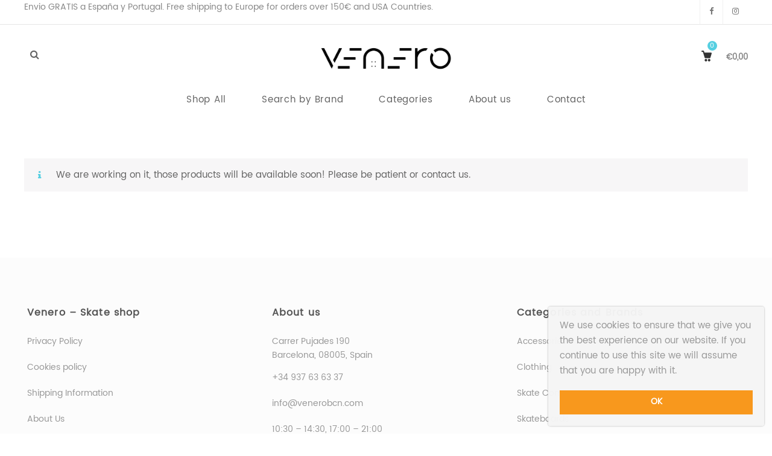

--- FILE ---
content_type: text/html; charset=UTF-8
request_url: https://venerobcn.com/?s=magenta-skateboards&post_type=product
body_size: 13770
content:

<!DOCTYPE html>
<html lang="en-US"><head>
	<meta charset="UTF-8">
	<meta name="viewport" content="width=device-width, initial-scale=1">
	<link rel="profile" href="https://gmpg.org/xfn/11">
		<title>Search Results for &#8220;magenta-skateboards&#8221; &#8211; Venero</title>
<link rel='dns-prefetch' href='//www.google.com' />
<link rel='dns-prefetch' href='//www.googletagmanager.com' />
<link rel='dns-prefetch' href='//s.w.org' />
<link rel="alternate" type="application/rss+xml" title="Venero &raquo; Feed" href="https://venerobcn.com/feed/" />
<link rel="alternate" type="application/rss+xml" title="Venero &raquo; Comments Feed" href="https://venerobcn.com/comments/feed/" />
<link rel="alternate" type="application/rss+xml" title="Venero &raquo; Products Feed" href="https://venerobcn.com/shop/feed/" />
		<script type="text/javascript">
			window._wpemojiSettings = {"baseUrl":"https:\/\/s.w.org\/images\/core\/emoji\/12.0.0-1\/72x72\/","ext":".png","svgUrl":"https:\/\/s.w.org\/images\/core\/emoji\/12.0.0-1\/svg\/","svgExt":".svg","source":{"concatemoji":"https:\/\/venerobcn.com\/wp-includes\/js\/wp-emoji-release.min.js?ver=5.4.18"}};
			/*! This file is auto-generated */
			!function(e,a,t){var n,r,o,i=a.createElement("canvas"),p=i.getContext&&i.getContext("2d");function s(e,t){var a=String.fromCharCode;p.clearRect(0,0,i.width,i.height),p.fillText(a.apply(this,e),0,0);e=i.toDataURL();return p.clearRect(0,0,i.width,i.height),p.fillText(a.apply(this,t),0,0),e===i.toDataURL()}function c(e){var t=a.createElement("script");t.src=e,t.defer=t.type="text/javascript",a.getElementsByTagName("head")[0].appendChild(t)}for(o=Array("flag","emoji"),t.supports={everything:!0,everythingExceptFlag:!0},r=0;r<o.length;r++)t.supports[o[r]]=function(e){if(!p||!p.fillText)return!1;switch(p.textBaseline="top",p.font="600 32px Arial",e){case"flag":return s([127987,65039,8205,9895,65039],[127987,65039,8203,9895,65039])?!1:!s([55356,56826,55356,56819],[55356,56826,8203,55356,56819])&&!s([55356,57332,56128,56423,56128,56418,56128,56421,56128,56430,56128,56423,56128,56447],[55356,57332,8203,56128,56423,8203,56128,56418,8203,56128,56421,8203,56128,56430,8203,56128,56423,8203,56128,56447]);case"emoji":return!s([55357,56424,55356,57342,8205,55358,56605,8205,55357,56424,55356,57340],[55357,56424,55356,57342,8203,55358,56605,8203,55357,56424,55356,57340])}return!1}(o[r]),t.supports.everything=t.supports.everything&&t.supports[o[r]],"flag"!==o[r]&&(t.supports.everythingExceptFlag=t.supports.everythingExceptFlag&&t.supports[o[r]]);t.supports.everythingExceptFlag=t.supports.everythingExceptFlag&&!t.supports.flag,t.DOMReady=!1,t.readyCallback=function(){t.DOMReady=!0},t.supports.everything||(n=function(){t.readyCallback()},a.addEventListener?(a.addEventListener("DOMContentLoaded",n,!1),e.addEventListener("load",n,!1)):(e.attachEvent("onload",n),a.attachEvent("onreadystatechange",function(){"complete"===a.readyState&&t.readyCallback()})),(n=t.source||{}).concatemoji?c(n.concatemoji):n.wpemoji&&n.twemoji&&(c(n.twemoji),c(n.wpemoji)))}(window,document,window._wpemojiSettings);
		</script>
		<style type="text/css">
img.wp-smiley,
img.emoji {
	display: inline !important;
	border: none !important;
	box-shadow: none !important;
	height: 1em !important;
	width: 1em !important;
	margin: 0 .07em !important;
	vertical-align: -0.1em !important;
	background: none !important;
	padding: 0 !important;
}
</style>
	<link rel='stylesheet' id='wp-block-library-css'  href='https://venerobcn.com/wp-includes/css/dist/block-library/style.min.css?ver=5.4.18' type='text/css' media='all' />
<link rel='stylesheet' id='wc-block-style-css'  href='https://venerobcn.com/wp-content/plugins/woocommerce/packages/woocommerce-blocks/build/style.css?ver=2.4.5' type='text/css' media='all' />
<link rel='stylesheet' id='contact-form-7-css'  href='https://venerobcn.com/wp-content/plugins/contact-form-7/includes/css/styles.css?ver=5.1.5' type='text/css' media='all' />
<link rel='stylesheet' id='rs-plugin-settings-css'  href='https://venerobcn.com/wp-content/plugins/revslider/public/assets/css/settings.css?ver=5.4.7.2' type='text/css' media='all' />
<style id='rs-plugin-settings-inline-css' type='text/css'>
#rs-demo-id {}
</style>
<link rel='stylesheet' id='advanced-flat-rate-shipping-for-woocommerce-css'  href='https://venerobcn.com/wp-content/plugins/woo-extra-flat-rate/public/css/advanced-flat-rate-shipping-for-woocommerce-public.css?ver=3.6.3' type='text/css' media='all' />
<link rel='stylesheet' id='font-awesome-min-css'  href='https://venerobcn.com/wp-content/plugins/woo-extra-flat-rate/public/css/font-awesome.min.css?ver=3.6.3' type='text/css' media='all' />
<style id='woocommerce-inline-inline-css' type='text/css'>
.woocommerce form .form-row .required { visibility: visible; }
</style>
<link rel='stylesheet' id='wpa-wcpb-frontend-css'  href='https://venerobcn.com/wp-content/plugins/wpa-woocommerce-product-bundle/assets/css/wcpb-frontend.css?ver=5.4.18' type='text/css' media='all' />
<link rel='stylesheet' id='paypalplus-woocommerce-front-css'  href='https://venerobcn.com/wp-content/plugins/woo-paypalplus/public/css/front.min.css?ver=1584900131' type='text/css' media='screen' />
<link rel='stylesheet' id='bsf-Defaults-css'  href='https://venerobcn.com/wp-content/uploads/smile_fonts/Defaults/Defaults.css?ver=5.4.18' type='text/css' media='all' />
<link rel='stylesheet' id='js_composer_front-css'  href='https://venerobcn.com/wp-content/plugins/js_composer/assets/css/js_composer.min.css?ver=5.6' type='text/css' media='all' />
<link rel='stylesheet' id='xtocky-style-css'  href='https://venerobcn.com/wp-content/themes/xtocky/style.css?ver=5.4.18' type='text/css' media='all' />
<style id='xtocky-style-inline-css' type='text/css'>
input, button, select, textarea {
font-family: inherit;
font-size: inherit;
line-height: inherit;
/*-webkit-appearance: none;*/
}





.product-brand a {
color: #959595;
display: none;
}




.woocommerce-ordering .chosen-container {
min-width: 220px;
}



.woocommerce-toolbar .sort-by-wrapper {

display: none;
}











.tagged_as {
display: none !important;
}

.product_meta .tagged_as {
display:none;
}

@media (max-width: 481px){




.woocommerce .quantity input.qty, .woocommerce-page .quantity input.qty {
height: auto;
font-size: 17px;
text-align: center;
padding: 1px 10px;
width: 110px;
}





.block-header.center {
left: 50%;
-webkit-transform: translate(-50%, 160%)!important;
transform: translate(-50%, 160%)!important;

}
.block-header h2, .block-header h3 {
white-space: inherit;
font-size: 16px;
}


}

.block-header.center {
    left: 50%;
    -webkit-transform: translate(-50%, 240%);
    transform: translate(-50%, 240%);
}

/*barra menu azual ahora transparente*/

.header-layout-5 .site-header .header-main .menu5 {
    background-color: rgba(0, 0, 0, 0);
}
</style>
<script>if (document.location.protocol != "https:") {document.location = document.URL.replace(/^http:/i, "https:");}</script><script type='text/javascript' src='https://venerobcn.com/wp-includes/js/jquery/jquery.js?ver=1.12.4-wp'></script>
<script type='text/javascript' src='https://venerobcn.com/wp-includes/js/jquery/jquery-migrate.min.js?ver=1.4.1'></script>
<script type='text/javascript' src='https://venerobcn.com/wp-content/plugins/accesspress-social-login-lite/js/frontend.js?ver=3.4.4'></script>
<script type='text/javascript'>
/* <![CDATA[ */
var cnArgs = {"ajaxurl":"https:\/\/venerobcn.com\/wp-admin\/admin-ajax.php","hideEffect":"fade","onScroll":"","onScrollOffset":"100","cookieName":"cookie_notice_accepted","cookieValue":"true","cookieTime":"2592000","cookiePath":"\/","cookieDomain":"","redirection":"","cache":"","refuse":"no","revoke_cookies":"0","revoke_cookies_opt":"automatic","secure":"1"};
/* ]]> */
</script>
<script type='text/javascript' src='https://venerobcn.com/wp-content/plugins/cookie-notice/js/front.min.js?ver=1.2.48'></script>
<script type='text/javascript' src='https://venerobcn.com/wp-content/plugins/revslider/public/assets/js/jquery.themepunch.tools.min.js?ver=5.4.7.2'></script>
<script type='text/javascript' src='https://venerobcn.com/wp-content/plugins/revslider/public/assets/js/jquery.themepunch.revolution.min.js?ver=5.4.7.2'></script>
<script type='text/javascript' src='https://venerobcn.com/wp-content/plugins/woo-extra-flat-rate/public/js/advanced-flat-rate-shipping-for-woocommerce-public.js?ver=3.6.3'></script>
<script type='text/javascript' src='https://venerobcn.com/wp-content/plugins/woocommerce/assets/js/jquery-blockui/jquery.blockUI.min.js?ver=2.70'></script>
<script type='text/javascript'>
/* <![CDATA[ */
var wc_add_to_cart_params = {"ajax_url":"\/wp-admin\/admin-ajax.php","wc_ajax_url":"\/?wc-ajax=%%endpoint%%","i18n_view_cart":"View cart","cart_url":"https:\/\/venerobcn.com\/cart\/","is_cart":"","cart_redirect_after_add":"no"};
/* ]]> */
</script>
<script type='text/javascript' src='https://venerobcn.com/wp-content/plugins/woocommerce/assets/js/frontend/add-to-cart.min.js?ver=3.8.0'></script>
<script type='text/javascript' src='https://venerobcn.com/wp-content/plugins/js_composer/assets/js/vendors/woocommerce-add-to-cart.js?ver=5.6'></script>

<!-- Google Analytics snippet added by Site Kit -->
<script type='text/javascript' src='https://www.googletagmanager.com/gtag/js?id=UA-164580995-1' async></script>
<script type='text/javascript'>
window.dataLayer = window.dataLayer || [];function gtag(){dataLayer.push(arguments);}
gtag('set', 'linker', {"domains":["venerobcn.com"]} );
gtag("js", new Date());
gtag("set", "developer_id.dZTNiMT", true);
gtag("config", "UA-164580995-1", {"anonymize_ip":true});
gtag("config", "G-DL9NEQ3Y4T");
</script>

<!-- End Google Analytics snippet added by Site Kit -->
<link rel='https://api.w.org/' href='https://venerobcn.com/wp-json/' />
<link rel="EditURI" type="application/rsd+xml" title="RSD" href="https://venerobcn.com/xmlrpc.php?rsd" />
<link rel="wlwmanifest" type="application/wlwmanifest+xml" href="https://venerobcn.com/wp-includes/wlwmanifest.xml" /> 
<meta name="generator" content="WordPress 5.4.18" />
<meta name="generator" content="WooCommerce 3.8.0" />
<meta name="generator" content="Site Kit by Google 1.94.0" /><script type="text/javascript" > var vs_ajax_url = "https://venerobcn.com/wp-admin/admin-ajax.php"; </script><meta name="referrer" content="always"/><link rel="apple-touch-icon" sizes="144x144" href=" https://venerobcn.com/wp-content/uploads/2019/01/Venero_favicon_144.png"><link rel="apple-touch-icon" sizes="114x114" href="https://venerobcn.com/wp-content/uploads/2019/01/Venero_favicon_114.png"><link rel="apple-touch-icon" sizes="72x72" href="https://venerobcn.com/wp-content/uploads/2019/01/Venero_favicon_72.png"><link rel="apple-touch-icon" sizes="57x57" href="https://venerobcn.com/wp-content/uploads/2019/01/Venero_favicon_57.png"><meta name="robots" content="NOODP"><meta name="description" content="Search results: &ldquo;magenta-skateboards&rdquo;" />	<noscript><style>.woocommerce-product-gallery{ opacity: 1 !important; }</style></noscript>
				<script  type="text/javascript">
				!function(f,b,e,v,n,t,s){if(f.fbq)return;n=f.fbq=function(){n.callMethod?
					n.callMethod.apply(n,arguments):n.queue.push(arguments)};if(!f._fbq)f._fbq=n;
					n.push=n;n.loaded=!0;n.version='2.0';n.queue=[];t=b.createElement(e);t.async=!0;
					t.src=v;s=b.getElementsByTagName(e)[0];s.parentNode.insertBefore(t,s)}(window,
					document,'script','https://connect.facebook.net/en_US/fbevents.js');
			</script>
			<!-- WooCommerce Facebook Integration Begin -->
			<script  type="text/javascript">

				fbq('init', '653834095190474', {}, {
    "agent": "woocommerce-3.8.0-1.11.4"
});

				fbq( 'track', 'PageView', {
    "source": "woocommerce",
    "version": "3.8.0",
    "pluginVersion": "1.11.4"
} );

				document.addEventListener( 'DOMContentLoaded', function() {
					jQuery && jQuery( function( $ ) {
						// insert placeholder for events injected when a product is added to the cart through AJAX
						$( document.body ).append( '<div class=\"wc-facebook-pixel-event-placeholder\"></div>' );
					} );
				}, false );

			</script>
			<!-- WooCommerce Facebook Integration End -->
			<style type="text/css">.recentcomments a{display:inline !important;padding:0 !important;margin:0 !important;}</style><meta name="generator" content="Powered by WPBakery Page Builder - drag and drop page builder for WordPress."/>
<!--[if lte IE 9]><link rel="stylesheet" type="text/css" href="https://venerobcn.com/wp-content/plugins/js_composer/assets/css/vc_lte_ie9.min.css" media="screen"><![endif]--><meta name="generator" content="Powered by Slider Revolution 5.4.7.2 - responsive, Mobile-Friendly Slider Plugin for WordPress with comfortable drag and drop interface." />
    <!-- Global site tag (gtag.js) - Google Analytics -->
        <script async src="https://www.googletagmanager.com/gtag/js?id=UA-164580995-1"></script>
        <script>
          window.dataLayer = window.dataLayer || [];
          function gtag(){dataLayer.push(arguments);}
          gtag('js', new Date());
          gtag('config', 'UA-164580995-1');
        </script>
    <link rel="icon" href="https://venerobcn.com/wp-content/uploads/2025/04/cropped-Recurso-2@4x-32x32.png" sizes="32x32" />
<link rel="icon" href="https://venerobcn.com/wp-content/uploads/2025/04/cropped-Recurso-2@4x-192x192.png" sizes="192x192" />
<link rel="apple-touch-icon" href="https://venerobcn.com/wp-content/uploads/2025/04/cropped-Recurso-2@4x-180x180.png" />
<meta name="msapplication-TileImage" content="https://venerobcn.com/wp-content/uploads/2025/04/cropped-Recurso-2@4x-270x270.png" />
<script type="text/javascript">function setREVStartSize(e){									
						try{ e.c=jQuery(e.c);var i=jQuery(window).width(),t=9999,r=0,n=0,l=0,f=0,s=0,h=0;
							if(e.responsiveLevels&&(jQuery.each(e.responsiveLevels,function(e,f){f>i&&(t=r=f,l=e),i>f&&f>r&&(r=f,n=e)}),t>r&&(l=n)),f=e.gridheight[l]||e.gridheight[0]||e.gridheight,s=e.gridwidth[l]||e.gridwidth[0]||e.gridwidth,h=i/s,h=h>1?1:h,f=Math.round(h*f),"fullscreen"==e.sliderLayout){var u=(e.c.width(),jQuery(window).height());if(void 0!=e.fullScreenOffsetContainer){var c=e.fullScreenOffsetContainer.split(",");if (c) jQuery.each(c,function(e,i){u=jQuery(i).length>0?u-jQuery(i).outerHeight(!0):u}),e.fullScreenOffset.split("%").length>1&&void 0!=e.fullScreenOffset&&e.fullScreenOffset.length>0?u-=jQuery(window).height()*parseInt(e.fullScreenOffset,0)/100:void 0!=e.fullScreenOffset&&e.fullScreenOffset.length>0&&(u-=parseInt(e.fullScreenOffset,0))}f=u}else void 0!=e.minHeight&&f<e.minHeight&&(f=e.minHeight);e.c.closest(".rev_slider_wrapper").css({height:f})					
						}catch(d){console.log("Failure at Presize of Slider:"+d)}						
					};</script>
		<style type="text/css" id="wp-custom-css">
			@media (max-width: 991px)
.piko-ajax-results-wrapper .search-results-title {display: block!important;
}		</style>
		<style type="text/css" title="dynamic-css" class="options-output">.logo, .header-layout-4 .logo,.header-layout-2 .logo{margin-top:34px;}.site-header .active-sticky .logo, .header-layout-4  .active-sticky .logo{margin-top:20px;}body:not(.header-layout-4):not(.header-layout-5) .site-header .header-main, .header-layout-3 .site-header .header-main, .header-layout-4 .site-header .header-main .menu4, .header-layout-5 .site-header .header-main .menu5{background-color:#ffffff;}.site-header .header-main{border-bottom-color:#ffffff;}.header-main .header-dropdown.search-full > a i, .header-layout-2 .header-dropdown.login-dropdown > a > span:not(.dropdown-text),.category-menu .secondary-menu-wrapper .secondary-title,.category-menu .secondary-menu-wrapper .secondary-title:after,.header-layout-3 .mobile-main-menu li.menu-item a, .header-layout-3 .mobile-main-menu li.menu-item h5,.header-layout-3 .mobile-main-menu span.arrow,.header-layout-3 .menu-widgets .widget-title, .header-layout-3 .menu-widgets .social-icons a, .mega-menu > li.menu-item > a, body:not(.header-layout-4):not(.header-layout-5) .cart-dropdown a > i, .header-dropdown > li > a > i, .header-layout-6 .header-dropdown.login-dropdown > a > span:not(.dropdown-text), .header-layout-1 .header-dropdown.login-dropdown > a > span:not(.dropdown-text), .header-search-container > a > i, .header-layout-4 .mega-menu > li.menu-item > a,.header-layout-2 .header-dropdown > a,.header-layout-2 .search-form .overlay-search,.header-layout-3 .cart-dropdown a > i, .header-layout-3 .header-search-container > a > i, .header-layout-3 .mega-menu > li.menu-item > a,.header-layout-3 .header-dropdown.login-dropdown > a > span:not(.dropdown-text),.navbar-toggle button span:not(.icon-line3){color:#636363;}.mega-menu > li:hover > a, .header-layout-4 .mega-menu > li:hover > a, .header-dropdown.cart-dropdown > a .cart-items, .header-layout-5 .mega-menu > li:hover > a,.header-layout-3 .mega-menu>li:hover>a{color:#a9c5ce;}.site-header .active-sticky, .header-layout-3 .site-header.active-sticky.sticky-menu-header .header-main, ..header-layout-4 .site-header .header-main .menu4.active-sticky,.header-layout-5 .site-header .header-main .menu5.active-sticky{background-color:#ffffff;}body:not(.single-product):not(.post-type-archive-product) .page-header h1{opacity: 1;visibility: visible;-webkit-transition: opacity 0.24s ease-in-out;-moz-transition: opacity 0.24s ease-in-out;transition: opacity 0.24s ease-in-out;}.wf-loading body:not(.single-product):not(.post-type-archive-product) .page-header h1,{opacity: 0;}.ie.wf-loading body:not(.single-product):not(.post-type-archive-product) .page-header h1,{visibility: hidden;}.page-header:not(.woo-breadcrumb) .breadcrumb a:hover{color:#56cfe1;}.breadcrumb > .current, .breadcrumb .prefix, .woocommerce-breadcrumb{color:#878787;}.page-header{padding-top:30px;padding-bottom:30px;}.footer-top{background-color:#fcfcfc;}.footer .footer-top .widget .widget-title {color:#555555;}.footer-bottom{background-color:#fff;}.footer-bottom, .footer .footer-bottom a:not(.scroll-top), .footer-bottom .payment-info h5, .footer-bottom .footer-menu li + li:before {color:#a8a8a8;}.footer-bottom .social-icons .social-icon:hover, .footer-bottom .social-icons .social-icon:focus{background-color:#56cfe1;}.footer .footer-bottom a:hover, .footer .footer-bottom a:focus {color:#56cfe1;}.footer-bottom .social-icons .social-icon {background-color:#cfcfcf;}.footer-bottom .social-icons i{color:#ffffff;}.page-header.woo-breadcrumb h1{color:#333;font-size:18px;opacity: 1;visibility: visible;-webkit-transition: opacity 0.24s ease-in-out;-moz-transition: opacity 0.24s ease-in-out;transition: opacity 0.24s ease-in-out;}.wf-loading .page-header.woo-breadcrumb h1,{opacity: 0;}.ie.wf-loading .page-header.woo-breadcrumb h1,{visibility: hidden;}.page-header.woo-single{padding-top:15px;padding-bottom:15px;}.page-header.woo-single .breadcrumb a{color:#777777;}.page-header.woo-single .breadcrumb a:hover, .page-header.woo-single .breadcrumb a:focus{color:#56cfe1;}.page-header.woo-single .breadcrumb > .current, .page-header.woo-single .breadcrumb .prefix, .page-header.woo-single .woocommerce-breadcrumb{color:#b0afaf;}body{font-style:normal;color:#888888;opacity: 1;visibility: visible;-webkit-transition: opacity 0.24s ease-in-out;-moz-transition: opacity 0.24s ease-in-out;transition: opacity 0.24s ease-in-out;}.wf-loading body,{opacity: 0;}.ie.wf-loading body,{visibility: hidden;}h1, .h1, h2, .h2, h3, .h3, h4, .h4, h5, .h5, h6, .h6{font-style:normal;opacity: 1;visibility: visible;-webkit-transition: opacity 0.24s ease-in-out;-moz-transition: opacity 0.24s ease-in-out;transition: opacity 0.24s ease-in-out;}.wf-loading h1, .h1, h2, .h2, h3, .h3, h4, .h4, h5, .h5, h6, .h6,{opacity: 0;}.ie.wf-loading h1, .h1, h2, .h2, h3, .h3, h4, .h4, h5, .h5, h6, .h6,{visibility: hidden;}h1,.h1{color:#222;font-size:28px;opacity: 1;visibility: visible;-webkit-transition: opacity 0.24s ease-in-out;-moz-transition: opacity 0.24s ease-in-out;transition: opacity 0.24s ease-in-out;}.wf-loading h1,.h1,{opacity: 0;}.ie.wf-loading h1,.h1,{visibility: hidden;}h2,.h2{color:#222;font-size:25px;opacity: 1;visibility: visible;-webkit-transition: opacity 0.24s ease-in-out;-moz-transition: opacity 0.24s ease-in-out;transition: opacity 0.24s ease-in-out;}.wf-loading h2,.h2,{opacity: 0;}.ie.wf-loading h2,.h2,{visibility: hidden;}h3,.h3{color:#222;font-size:22px;opacity: 1;visibility: visible;-webkit-transition: opacity 0.24s ease-in-out;-moz-transition: opacity 0.24s ease-in-out;transition: opacity 0.24s ease-in-out;}.wf-loading h3,.h3,{opacity: 0;}.ie.wf-loading h3,.h3,{visibility: hidden;}h4,.h4{color:#222;font-size:18px;opacity: 1;visibility: visible;-webkit-transition: opacity 0.24s ease-in-out;-moz-transition: opacity 0.24s ease-in-out;transition: opacity 0.24s ease-in-out;}.wf-loading h4,.h4,{opacity: 0;}.ie.wf-loading h4,.h4,{visibility: hidden;}h5,.h5{color:#222;font-size:16px;opacity: 1;visibility: visible;-webkit-transition: opacity 0.24s ease-in-out;-moz-transition: opacity 0.24s ease-in-out;transition: opacity 0.24s ease-in-out;}.wf-loading h5,.h5,{opacity: 0;}.ie.wf-loading h5,.h5,{visibility: hidden;}h6,.h6{color:#222;font-size:14px;opacity: 1;visibility: visible;-webkit-transition: opacity 0.24s ease-in-out;-moz-transition: opacity 0.24s ease-in-out;transition: opacity 0.24s ease-in-out;}.wf-loading h6,.h6,{opacity: 0;}.ie.wf-loading h6,.h6,{visibility: hidden;}</style><noscript><style type="text/css"> .wpb_animate_when_almost_visible { opacity: 1; }</style></noscript></head>

<body data-rsssl=1 class="archive search search-no-results post-type-archive post-type-archive-product theme-xtocky cookies-not-set woocommerce woocommerce-page woocommerce-no-js yith-wcan-pro wpb-js-composer js-comp-ver-5.6 vc_responsive hfeed wmpl-wrap-top-right  header-layout-5 open-top-menu offcanvas">
<div id="page" class="site">
        <div class="header-wrapper">
	<header id="header" class="site-header">
                             <div class="header-top">
                    <div class="container-fluid">
                        <div class="header-top-text"> 
                              
                             Envio GRATIS a España y Portugal. Free shipping to Europe for orders over 150€ and USA Countries.                        </div>
                        <div class="top-dropdowns">
                                <ul class="header-dropdown top-social">
        <li><a target='_blank' href='https://www.facebook.com/venerobcn/'><i class='social-icon fa fa-facebook'></i></a></li><li><a target='_blank' href='https://www.instagram.com/venero_bcn/'><i class='social-icon fa fa-instagram'></i></a></li>    </ul><!-- .social-icon --> 
                                                             
                        </div>                       
                    </div>
                </div>
             		<div class="header-main">
                    <div class="container-fluid">
                        <div class="search-right"><div class="dropdown header-dropdown search-full hidden-xs"><a class="piko-modal-open" href="javascript:void(0);"><i class="fa fa-search"></i></a></div></div>
                                 <div class="navbar-toggle">
            <button type="button" class="toggle-menu-mobile-button tools_button">                                                          
                <span class="sr-only">Mobile navigation</span>
                <span class="icon-line3"></span>                               
            </button>
                            <div class="dropdown header-dropdown search-full hidden visible-sm-inline-block visible-xs-inline-block"><a class="piko-modal-open" href="javascript:void(0);"><i class="fa fa-search"></i></a></div>            
                     </div> 
    
			<div class="logo">
                                                <a href="https://venerobcn.com/" style="max-width:220px">
                <img src="https://venerobcn.com/wp-content/uploads/2020/03/Logo-venero-movil.png" alt="Venero" title="Skate Shop Barcelona" class="site-logo-image"/>
                <img src="https://venerobcn.com/wp-content/uploads/2020/03/Logo-venero-movil.png" alt="Venero" title="Skate Shop Barcelona" class="site-logo-image"/>
            </a>
                                </div>                       
                        <div class="header">                                                                                         
                                        <div class="dropdowns-container">                        
            
                                                <div class="dropdowns-wrapper">  
                            <div class="dropdown header-dropdown search-full hidden-xs hidden-sm"><a class="piko-modal-open" href="javascript:void(0);"><i class="fa fa-search"></i></a></div>                                                       
                                                               
                                        <div class="dropdown header-dropdown cart-dropdown">
                <a href="javascript:void(0);" >                                        
                        <i class="icon-cart" aria-hidden="true"></i>
                        <span class="badge-number"></span>
                </a>
                            </div>
                                                                     <div class="header-dropdown lang"> <span class="shop-text"></span></div>
                                                                                </div><!-- End .dropdowns-wrapper -->
                    </div><!-- End .dropdowns-container -->
                                                                                                                 
                        </div>
                    </div>
                    <div class="sticky-menu-header menu5 container-fluid">
                        <nav class="main-menu-wrap">
                            <div class="row">
                                    <div class="columns">
                                            <div id="main-menu">
                                                                                                <ul id="menu-top-menu-v2" class="main-menu mega-menu  effect-down subeffect-down show-arrow"><li id="nav-menu-item-375117" class="menu-item menu-item-type-custom menu-item-object-custom  narrow "><a href="/shop/?view=grid&amp;per_page=500" class="">Shop All</a></li>
<li id="nav-menu-item-375118" class="menu-item menu-item-type-custom menu-item-object-custom menu-item-has-children  has-sub wide  col-4"><a href="#" class="">Search by Brand</a>
<div class="popup"><div class="inner" style=""><ul class="sub-menu">
	<li id="nav-menu-item-375336" class="menu-item menu-item-type-custom menu-item-object-custom " data-cols="1"><a href="/brand/ace-trucks" class="">Ace Trucks</a></li>
	<li id="nav-menu-item-375338" class="menu-item menu-item-type-custom menu-item-object-custom " data-cols="1"><a href="/brand/baker" class="">Baker</a></li>
	<li id="nav-menu-item-375119" class="menu-item menu-item-type-custom menu-item-object-custom " data-cols="1"><a href="/brand/bones" class="">Bones</a></li>
	<li id="nav-menu-item-375120" class="menu-item menu-item-type-custom menu-item-object-custom " data-cols="1"><a href="/brand/brixton" class="">Brixton</a></li>
	<li id="nav-menu-item-375339" class="menu-item menu-item-type-custom menu-item-object-custom " data-cols="1"><a href="/brand/bronson" class="">Bronson</a></li>
	<li id="nav-menu-item-375340" class="menu-item menu-item-type-custom menu-item-object-custom " data-cols="1"><a href="/brand/chocolate" class="">Chocolate</a></li>
	<li id="nav-menu-item-375341" class="menu-item menu-item-type-custom menu-item-object-custom " data-cols="1"><a href="/brand/dgk" class="">DGK</a></li>
	<li id="nav-menu-item-375342" class="menu-item menu-item-type-custom menu-item-object-custom " data-cols="1"><a href="/brand/dickies" class="">Dickies</a></li>
	<li id="nav-menu-item-375343" class="menu-item menu-item-type-custom menu-item-object-custom " data-cols="1"><a href="/brand/dlynr" class="">DLYNR</a></li>
	<li id="nav-menu-item-375344" class="menu-item menu-item-type-custom menu-item-object-custom " data-cols="1"><a href="/brand/emerica" class="">Emerica</a></li>
	<li id="nav-menu-item-375345" class="menu-item menu-item-type-custom menu-item-object-custom " data-cols="1"><a href="/brand/es" class="">éS</a></li>
	<li id="nav-menu-item-375346" class="menu-item menu-item-type-custom menu-item-object-custom " data-cols="1"><a href="/brand/etnies" class="">Etnies</a></li>
	<li id="nav-menu-item-375124" class="menu-item menu-item-type-custom menu-item-object-custom " data-cols="1"><a href="/brand/fjallraven" class="">Fjallraven</a></li>
	<li id="nav-menu-item-375125" class="menu-item menu-item-type-custom menu-item-object-custom " data-cols="1"><a href="/brand/footprint-insoles" class="">Footprint</a></li>
	<li id="nav-menu-item-375347" class="menu-item menu-item-type-custom menu-item-object-custom " data-cols="1"><a href="/brand/girl" class="">Girl</a></li>
	<li id="nav-menu-item-375348" class="menu-item menu-item-type-custom menu-item-object-custom " data-cols="1"><a href="/brand/globe" class="">Globe</a></li>
	<li id="nav-menu-item-375126" class="menu-item menu-item-type-custom menu-item-object-custom " data-cols="1"><a href="/brand/herschel" class="">Herschel</a></li>
	<li id="nav-menu-item-375127" class="menu-item menu-item-type-custom menu-item-object-custom " data-cols="1"><a href="/brand/huf" class="">Huf</a></li>
	<li id="nav-menu-item-375349" class="menu-item menu-item-type-custom menu-item-object-custom " data-cols="1"><a href="/brand/hydroponic" class="">Hydroponic</a></li>
	<li id="nav-menu-item-375128" class="menu-item menu-item-type-custom menu-item-object-custom " data-cols="1"><a href="/brand/independent" class="">Independent</a></li>
	<li id="nav-menu-item-375350" class="menu-item menu-item-type-custom menu-item-object-custom " data-cols="1"><a href="/brand/lakai" class="">Lakai</a></li>
	<li id="nav-menu-item-375130" class="menu-item menu-item-type-custom menu-item-object-custom " data-cols="1"><a href="/brand/nixon" class="">Nixon</a></li>
	<li id="nav-menu-item-375352" class="menu-item menu-item-type-custom menu-item-object-custom " data-cols="1"><a href="/brand/obey" class="">Obey</a></li>
	<li id="nav-menu-item-375132" class="menu-item menu-item-type-custom menu-item-object-custom " data-cols="1"><a href="/brand/polar" class="">Polar</a></li>
	<li id="nav-menu-item-375353" class="menu-item menu-item-type-custom menu-item-object-custom " data-cols="1"><a href="/brand/powell_peralta" class="">Powell Peralta</a></li>
	<li id="nav-menu-item-375133" class="menu-item menu-item-type-custom menu-item-object-custom " data-cols="1"><a href="/brand/primitive" class="">Primitive</a></li>
	<li id="nav-menu-item-375134" class="menu-item menu-item-type-custom menu-item-object-custom " data-cols="1"><a href="/brand/ripndip" class="">Ripndip</a></li>
	<li id="nav-menu-item-375135" class="menu-item menu-item-type-custom menu-item-object-custom " data-cols="1"><a href="/brand/santa_cruz" class="">Santa Cruz</a></li>
	<li id="nav-menu-item-375355" class="menu-item menu-item-type-custom menu-item-object-custom " data-cols="1"><a href="/brand/sour" class="">Sour</a></li>
	<li id="nav-menu-item-375136" class="menu-item menu-item-type-custom menu-item-object-custom " data-cols="1"><a href="/brand/spitfire" class="">Spitfire</a></li>
	<li id="nav-menu-item-375137" class="menu-item menu-item-type-custom menu-item-object-custom " data-cols="1"><a href="/brand/stance" class="">Stance</a></li>
	<li id="nav-menu-item-375138" class="menu-item menu-item-type-custom menu-item-object-custom " data-cols="1"><a href="/brand/stussy" class="">Stussy</a></li>
	<li id="nav-menu-item-375139" class="menu-item menu-item-type-custom menu-item-object-custom " data-cols="1"><a href="/brand/thrasher" class="">Thrasher</a></li>
	<li id="nav-menu-item-375140" class="menu-item menu-item-type-custom menu-item-object-custom " data-cols="1"><a href="/brand/thunder_trucks" class="">Thunder Trucks</a></li>
	<li id="nav-menu-item-375357" class="menu-item menu-item-type-custom menu-item-object-custom " data-cols="1"><a href="/brand/titan-tools" class="">Titan Tools</a></li>
	<li id="nav-menu-item-375358" class="menu-item menu-item-type-custom menu-item-object-custom " data-cols="1"><a href="/brand/uma-skateboards" class="">Uma</a></li>
	<li id="nav-menu-item-375359" class="menu-item menu-item-type-custom menu-item-object-custom " data-cols="1"><a href="/brand/vans" class="">Vans</a></li>
	<li id="nav-menu-item-375141" class="menu-item menu-item-type-custom menu-item-object-custom " data-cols="1"><a href="/brand/venture_trucks" class="">Venture</a></li>
	<li id="nav-menu-item-375142" class="menu-item menu-item-type-custom menu-item-object-custom " data-cols="1"><a href="/brand/volcom" class="">Volcom</a></li>
	<li id="nav-menu-item-375360" class="menu-item menu-item-type-custom menu-item-object-custom " data-cols="1"><a href="/brand/other-brands" class="">Other Brands</a></li>
</ul></div></div>
</li>
<li id="nav-menu-item-375144" class="menu-item menu-item-type-post_type menu-item-object-page menu-item-has-children  has-sub wide  col-4"><a href="https://venerobcn.com/categories/" class="">Categories</a>
<div class="popup"><div class="inner" style=""><ul class="sub-menu">
	<li id="nav-menu-item-375145" class="menu-item menu-item-type-custom menu-item-object-custom menu-item-has-children  sub" data-cols="1"><a href="/product-category/clothing/" class="">Clothing</a>
	<ul class="sub-menu">
		<li id="nav-menu-item-375146" class="menu-item menu-item-type-custom menu-item-object-custom "><a href="/product-category/clothing/hoodies/" class="">Hoodies</a></li>
		<li id="nav-menu-item-375147" class="menu-item menu-item-type-custom menu-item-object-custom "><a href="/product-category/clothing/jackets/" class="">Jackets</a></li>
		<li id="nav-menu-item-375148" class="menu-item menu-item-type-custom menu-item-object-custom "><a href="/product-category/clothing/longsleeves/" class="">Longsleeves</a></li>
		<li id="nav-menu-item-375149" class="menu-item menu-item-type-custom menu-item-object-custom "><a href="/product-category/clothing/pants-and-jeans/" class="">Pants &#038; Jeans</a></li>
		<li id="nav-menu-item-375150" class="menu-item menu-item-type-custom menu-item-object-custom "><a href="/product-category/clothing/shirts/" class="">Shirts</a></li>
		<li id="nav-menu-item-375151" class="menu-item menu-item-type-custom menu-item-object-custom "><a href="/product-category/clothing/shorts/" class="">Shorts</a></li>
		<li id="nav-menu-item-375152" class="menu-item menu-item-type-custom menu-item-object-custom "><a href="/product-category/clothing/sweaters-and-sweatshirts/" class="">Sweters</a></li>
		<li id="nav-menu-item-375153" class="menu-item menu-item-type-custom menu-item-object-custom "><a href="/product-category/clothing/t-shirts/" class="">T-Shirts</a></li>
		<li id="nav-menu-item-375154" class="menu-item menu-item-type-custom menu-item-object-custom "><a href="/product-category/clothing/insoles-others/" class="">Insoles &#038; Others</a></li>
	</ul>
</li>
	<li id="nav-menu-item-375155" class="menu-item menu-item-type-custom menu-item-object-custom menu-item-has-children  sub" data-cols="1"><a href="/product-category/accessories/" class="">Accessories</a>
	<ul class="sub-menu">
		<li id="nav-menu-item-375156" class="menu-item menu-item-type-custom menu-item-object-custom "><a href="/product-category/accessories/bags/" class="">Bags</a></li>
		<li id="nav-menu-item-375157" class="menu-item menu-item-type-custom menu-item-object-custom "><a href="/product-category/accessories/beanies/" class="">Beanies</a></li>
		<li id="nav-menu-item-375158" class="menu-item menu-item-type-custom menu-item-object-custom "><a href="/product-category/accessories/backpacks/" class="">Backpacks</a></li>
		<li id="nav-menu-item-375159" class="menu-item menu-item-type-custom menu-item-object-custom "><a href="/product-category/accessories/caps/" class="">Caps</a></li>
		<li id="nav-menu-item-375160" class="menu-item menu-item-type-custom menu-item-object-custom "><a href="/product-category/accessories/hats/" class="">Hats</a></li>
		<li id="nav-menu-item-375161" class="menu-item menu-item-type-custom menu-item-object-custom "><a href="/product-category/accessories/hip-bags/" class="">Hip Bags</a></li>
		<li id="nav-menu-item-375162" class="menu-item menu-item-type-custom menu-item-object-custom "><a href="/product-category/accessories/shoes/" class="">Shoes</a></li>
		<li id="nav-menu-item-375163" class="menu-item menu-item-type-custom menu-item-object-custom "><a href="/product-category/accessories/socks/" class="">Socks</a></li>
		<li id="nav-menu-item-375164" class="menu-item menu-item-type-custom menu-item-object-custom "><a href="/product-category/accessories/wallets/" class="">Wallets</a></li>
		<li id="nav-menu-item-375165" class="menu-item menu-item-type-custom menu-item-object-custom "><a href="/product-category/accessories/watches/" class="">Watches</a></li>
		<li id="nav-menu-item-375166" class="menu-item menu-item-type-custom menu-item-object-custom "><a href="/product-category/accessories/others/" class="">Others</a></li>
	</ul>
</li>
	<li id="nav-menu-item-375167" class="menu-item menu-item-type-custom menu-item-object-custom menu-item-has-children  sub" data-cols="1"><a href="/product-category/skate-components/" class="">Skate Components</a>
	<ul class="sub-menu">
		<li id="nav-menu-item-375168" class="menu-item menu-item-type-custom menu-item-object-custom "><a href="/product-category/skate-components/griptape/" class="">Griptape</a></li>
		<li id="nav-menu-item-375169" class="menu-item menu-item-type-custom menu-item-object-custom "><a href="/product-category/skate-components/wax-bushings-more/" class="">Wax,  Bushings &#038; More</a></li>
		<li id="nav-menu-item-375170" class="menu-item menu-item-type-custom menu-item-object-custom "><a href="/product-category/hardware-components/hardware-tools/" class="">Hardware Tools</a></li>
		<li id="nav-menu-item-375171" class="menu-item menu-item-type-custom menu-item-object-custom "><a href="/product-category/skate-components/protection-and-helmets/" class="">Protection &#038; Helmets</a></li>
	</ul>
</li>
	<li id="nav-menu-item-375172" class="menu-item menu-item-type-custom menu-item-object-custom menu-item-has-children  sub" data-cols="1"><a href="/product-category/skateboards/" class="">Skateboards</a>
	<ul class="sub-menu">
		<li id="nav-menu-item-375173" class="menu-item menu-item-type-custom menu-item-object-custom "><a href="/product-category/skateboards/bearings/" class="">Bearings</a></li>
		<li id="nav-menu-item-375174" class="menu-item menu-item-type-custom menu-item-object-custom "><a href="/product-category/skateboards/trucks/" class="">Trucks</a></li>
		<li id="nav-menu-item-375175" class="menu-item menu-item-type-custom menu-item-object-custom "><a href="/product-category/skateboards/wheels/" class="">Wheels</a></li>
		<li id="nav-menu-item-375176" class="menu-item menu-item-type-custom menu-item-object-custom "><a href="/product-category/skateboards/skateboard-completes/" class="">Skateboard Completes</a></li>
		<li id="nav-menu-item-375177" class="menu-item menu-item-type-custom menu-item-object-custom "><a href="/product-category/skateboards/skateboard-decks/" class="">Skateboard Decks</a></li>
	</ul>
</li>
</ul></div></div>
</li>
<li id="nav-menu-item-375178" class="menu-item menu-item-type-post_type menu-item-object-page  narrow "><a href="https://venerobcn.com/about-us/" class="">About us</a></li>
<li id="nav-menu-item-375179" class="menu-item menu-item-type-post_type menu-item-object-page  narrow "><a href="https://venerobcn.com/contact/" class="">Contact</a></li>
</ul>                                            </div>
                                    </div>
                            </div>
                        </nav>			
                    </div>
		</div>
	</header>
</div><div class="just-wraper"></div>        <div id="piko-content"> 	<div class="site-inner container">
            <a class="skip-link screen-reader-text" href="#content">Skip to content</a>
            <div id="content" class="site-content">
                <div class="row">
   <div id="primary" class="content-area  col-xs-12">
		<main id="main" class="site-main" role="main">                   
			

		
		<p class="woocommerce-info">We are working on it, those products will be available soon! Please be patient or contact us.</p>                        
    </main>
</div>                       
                  
                       



                    </div><!-- .row -->
		</div><!-- .site-content -->
            </div><!-- .site-inner -->           
            </div>             
            <div id="mobile_menu_wrapper_overlay" class="push_overlay"></div>            
            <div id="mobile_menu_wrapper" class="hidden-md hidden-lg push-fixed push-menu">
                <h3>MENU <i class="close-menu pa icon-cross2"></i></h3>
            <ul id="menu-top-menu-v2-1" class="mobile-main-menu accordion-menu"><li id="accordion-menu-item-375117" class="menu-item menu-item-type-custom menu-item-object-custom "><a href="/shop/?view=grid&amp;per_page=500" class="">Shop All</a></li>
<li id="accordion-menu-item-375118" class="menu-item menu-item-type-custom menu-item-object-custom menu-item-has-children  has-sub"><a href="#" class="">Search by Brand</a>
<span class="arrow"></span><ul class="sub-menu">
	<li id="accordion-menu-item-375336" class="menu-item menu-item-type-custom menu-item-object-custom "><a href="/brand/ace-trucks" class="">Ace Trucks</a></li>
	<li id="accordion-menu-item-375338" class="menu-item menu-item-type-custom menu-item-object-custom "><a href="/brand/baker" class="">Baker</a></li>
	<li id="accordion-menu-item-375119" class="menu-item menu-item-type-custom menu-item-object-custom "><a href="/brand/bones" class="">Bones</a></li>
	<li id="accordion-menu-item-375120" class="menu-item menu-item-type-custom menu-item-object-custom "><a href="/brand/brixton" class="">Brixton</a></li>
	<li id="accordion-menu-item-375339" class="menu-item menu-item-type-custom menu-item-object-custom "><a href="/brand/bronson" class="">Bronson</a></li>
	<li id="accordion-menu-item-375340" class="menu-item menu-item-type-custom menu-item-object-custom "><a href="/brand/chocolate" class="">Chocolate</a></li>
	<li id="accordion-menu-item-375341" class="menu-item menu-item-type-custom menu-item-object-custom "><a href="/brand/dgk" class="">DGK</a></li>
	<li id="accordion-menu-item-375342" class="menu-item menu-item-type-custom menu-item-object-custom "><a href="/brand/dickies" class="">Dickies</a></li>
	<li id="accordion-menu-item-375343" class="menu-item menu-item-type-custom menu-item-object-custom "><a href="/brand/dlynr" class="">DLYNR</a></li>
	<li id="accordion-menu-item-375344" class="menu-item menu-item-type-custom menu-item-object-custom "><a href="/brand/emerica" class="">Emerica</a></li>
	<li id="accordion-menu-item-375345" class="menu-item menu-item-type-custom menu-item-object-custom "><a href="/brand/es" class="">éS</a></li>
	<li id="accordion-menu-item-375346" class="menu-item menu-item-type-custom menu-item-object-custom "><a href="/brand/etnies" class="">Etnies</a></li>
	<li id="accordion-menu-item-375124" class="menu-item menu-item-type-custom menu-item-object-custom "><a href="/brand/fjallraven" class="">Fjallraven</a></li>
	<li id="accordion-menu-item-375125" class="menu-item menu-item-type-custom menu-item-object-custom "><a href="/brand/footprint-insoles" class="">Footprint</a></li>
	<li id="accordion-menu-item-375347" class="menu-item menu-item-type-custom menu-item-object-custom "><a href="/brand/girl" class="">Girl</a></li>
	<li id="accordion-menu-item-375348" class="menu-item menu-item-type-custom menu-item-object-custom "><a href="/brand/globe" class="">Globe</a></li>
	<li id="accordion-menu-item-375126" class="menu-item menu-item-type-custom menu-item-object-custom "><a href="/brand/herschel" class="">Herschel</a></li>
	<li id="accordion-menu-item-375127" class="menu-item menu-item-type-custom menu-item-object-custom "><a href="/brand/huf" class="">Huf</a></li>
	<li id="accordion-menu-item-375349" class="menu-item menu-item-type-custom menu-item-object-custom "><a href="/brand/hydroponic" class="">Hydroponic</a></li>
	<li id="accordion-menu-item-375128" class="menu-item menu-item-type-custom menu-item-object-custom "><a href="/brand/independent" class="">Independent</a></li>
	<li id="accordion-menu-item-375350" class="menu-item menu-item-type-custom menu-item-object-custom "><a href="/brand/lakai" class="">Lakai</a></li>
	<li id="accordion-menu-item-375130" class="menu-item menu-item-type-custom menu-item-object-custom "><a href="/brand/nixon" class="">Nixon</a></li>
	<li id="accordion-menu-item-375352" class="menu-item menu-item-type-custom menu-item-object-custom "><a href="/brand/obey" class="">Obey</a></li>
	<li id="accordion-menu-item-375132" class="menu-item menu-item-type-custom menu-item-object-custom "><a href="/brand/polar" class="">Polar</a></li>
	<li id="accordion-menu-item-375353" class="menu-item menu-item-type-custom menu-item-object-custom "><a href="/brand/powell_peralta" class="">Powell Peralta</a></li>
	<li id="accordion-menu-item-375133" class="menu-item menu-item-type-custom menu-item-object-custom "><a href="/brand/primitive" class="">Primitive</a></li>
	<li id="accordion-menu-item-375134" class="menu-item menu-item-type-custom menu-item-object-custom "><a href="/brand/ripndip" class="">Ripndip</a></li>
	<li id="accordion-menu-item-375135" class="menu-item menu-item-type-custom menu-item-object-custom "><a href="/brand/santa_cruz" class="">Santa Cruz</a></li>
	<li id="accordion-menu-item-375355" class="menu-item menu-item-type-custom menu-item-object-custom "><a href="/brand/sour" class="">Sour</a></li>
	<li id="accordion-menu-item-375136" class="menu-item menu-item-type-custom menu-item-object-custom "><a href="/brand/spitfire" class="">Spitfire</a></li>
	<li id="accordion-menu-item-375137" class="menu-item menu-item-type-custom menu-item-object-custom "><a href="/brand/stance" class="">Stance</a></li>
	<li id="accordion-menu-item-375138" class="menu-item menu-item-type-custom menu-item-object-custom "><a href="/brand/stussy" class="">Stussy</a></li>
	<li id="accordion-menu-item-375139" class="menu-item menu-item-type-custom menu-item-object-custom "><a href="/brand/thrasher" class="">Thrasher</a></li>
	<li id="accordion-menu-item-375140" class="menu-item menu-item-type-custom menu-item-object-custom "><a href="/brand/thunder_trucks" class="">Thunder Trucks</a></li>
	<li id="accordion-menu-item-375357" class="menu-item menu-item-type-custom menu-item-object-custom "><a href="/brand/titan-tools" class="">Titan Tools</a></li>
	<li id="accordion-menu-item-375358" class="menu-item menu-item-type-custom menu-item-object-custom "><a href="/brand/uma-skateboards" class="">Uma</a></li>
	<li id="accordion-menu-item-375359" class="menu-item menu-item-type-custom menu-item-object-custom "><a href="/brand/vans" class="">Vans</a></li>
	<li id="accordion-menu-item-375141" class="menu-item menu-item-type-custom menu-item-object-custom "><a href="/brand/venture_trucks" class="">Venture</a></li>
	<li id="accordion-menu-item-375142" class="menu-item menu-item-type-custom menu-item-object-custom "><a href="/brand/volcom" class="">Volcom</a></li>
	<li id="accordion-menu-item-375360" class="menu-item menu-item-type-custom menu-item-object-custom "><a href="/brand/other-brands" class="">Other Brands</a></li>
</ul>
</li>
<li id="accordion-menu-item-375144" class="menu-item menu-item-type-post_type menu-item-object-page menu-item-has-children  has-sub"><a href="https://venerobcn.com/categories/" class="">Categories</a>
<span class="arrow"></span><ul class="sub-menu">
	<li id="accordion-menu-item-375145" class="menu-item menu-item-type-custom menu-item-object-custom menu-item-has-children  has-sub"><a href="/product-category/clothing/" class="">Clothing</a>
	<span class="arrow"></span><ul class="sub-menu">
		<li id="accordion-menu-item-375146" class="menu-item menu-item-type-custom menu-item-object-custom "><a href="/product-category/clothing/hoodies/" class="">Hoodies</a></li>
		<li id="accordion-menu-item-375147" class="menu-item menu-item-type-custom menu-item-object-custom "><a href="/product-category/clothing/jackets/" class="">Jackets</a></li>
		<li id="accordion-menu-item-375148" class="menu-item menu-item-type-custom menu-item-object-custom "><a href="/product-category/clothing/longsleeves/" class="">Longsleeves</a></li>
		<li id="accordion-menu-item-375149" class="menu-item menu-item-type-custom menu-item-object-custom "><a href="/product-category/clothing/pants-and-jeans/" class="">Pants &#038; Jeans</a></li>
		<li id="accordion-menu-item-375150" class="menu-item menu-item-type-custom menu-item-object-custom "><a href="/product-category/clothing/shirts/" class="">Shirts</a></li>
		<li id="accordion-menu-item-375151" class="menu-item menu-item-type-custom menu-item-object-custom "><a href="/product-category/clothing/shorts/" class="">Shorts</a></li>
		<li id="accordion-menu-item-375152" class="menu-item menu-item-type-custom menu-item-object-custom "><a href="/product-category/clothing/sweaters-and-sweatshirts/" class="">Sweters</a></li>
		<li id="accordion-menu-item-375153" class="menu-item menu-item-type-custom menu-item-object-custom "><a href="/product-category/clothing/t-shirts/" class="">T-Shirts</a></li>
		<li id="accordion-menu-item-375154" class="menu-item menu-item-type-custom menu-item-object-custom "><a href="/product-category/clothing/insoles-others/" class="">Insoles &#038; Others</a></li>
	</ul>
</li>
	<li id="accordion-menu-item-375155" class="menu-item menu-item-type-custom menu-item-object-custom menu-item-has-children  has-sub"><a href="/product-category/accessories/" class="">Accessories</a>
	<span class="arrow"></span><ul class="sub-menu">
		<li id="accordion-menu-item-375156" class="menu-item menu-item-type-custom menu-item-object-custom "><a href="/product-category/accessories/bags/" class="">Bags</a></li>
		<li id="accordion-menu-item-375157" class="menu-item menu-item-type-custom menu-item-object-custom "><a href="/product-category/accessories/beanies/" class="">Beanies</a></li>
		<li id="accordion-menu-item-375158" class="menu-item menu-item-type-custom menu-item-object-custom "><a href="/product-category/accessories/backpacks/" class="">Backpacks</a></li>
		<li id="accordion-menu-item-375159" class="menu-item menu-item-type-custom menu-item-object-custom "><a href="/product-category/accessories/caps/" class="">Caps</a></li>
		<li id="accordion-menu-item-375160" class="menu-item menu-item-type-custom menu-item-object-custom "><a href="/product-category/accessories/hats/" class="">Hats</a></li>
		<li id="accordion-menu-item-375161" class="menu-item menu-item-type-custom menu-item-object-custom "><a href="/product-category/accessories/hip-bags/" class="">Hip Bags</a></li>
		<li id="accordion-menu-item-375162" class="menu-item menu-item-type-custom menu-item-object-custom "><a href="/product-category/accessories/shoes/" class="">Shoes</a></li>
		<li id="accordion-menu-item-375163" class="menu-item menu-item-type-custom menu-item-object-custom "><a href="/product-category/accessories/socks/" class="">Socks</a></li>
		<li id="accordion-menu-item-375164" class="menu-item menu-item-type-custom menu-item-object-custom "><a href="/product-category/accessories/wallets/" class="">Wallets</a></li>
		<li id="accordion-menu-item-375165" class="menu-item menu-item-type-custom menu-item-object-custom "><a href="/product-category/accessories/watches/" class="">Watches</a></li>
		<li id="accordion-menu-item-375166" class="menu-item menu-item-type-custom menu-item-object-custom "><a href="/product-category/accessories/others/" class="">Others</a></li>
	</ul>
</li>
	<li id="accordion-menu-item-375167" class="menu-item menu-item-type-custom menu-item-object-custom menu-item-has-children  has-sub"><a href="/product-category/skate-components/" class="">Skate Components</a>
	<span class="arrow"></span><ul class="sub-menu">
		<li id="accordion-menu-item-375168" class="menu-item menu-item-type-custom menu-item-object-custom "><a href="/product-category/skate-components/griptape/" class="">Griptape</a></li>
		<li id="accordion-menu-item-375169" class="menu-item menu-item-type-custom menu-item-object-custom "><a href="/product-category/skate-components/wax-bushings-more/" class="">Wax,  Bushings &#038; More</a></li>
		<li id="accordion-menu-item-375170" class="menu-item menu-item-type-custom menu-item-object-custom "><a href="/product-category/hardware-components/hardware-tools/" class="">Hardware Tools</a></li>
		<li id="accordion-menu-item-375171" class="menu-item menu-item-type-custom menu-item-object-custom "><a href="/product-category/skate-components/protection-and-helmets/" class="">Protection &#038; Helmets</a></li>
	</ul>
</li>
	<li id="accordion-menu-item-375172" class="menu-item menu-item-type-custom menu-item-object-custom menu-item-has-children  has-sub"><a href="/product-category/skateboards/" class="">Skateboards</a>
	<span class="arrow"></span><ul class="sub-menu">
		<li id="accordion-menu-item-375173" class="menu-item menu-item-type-custom menu-item-object-custom "><a href="/product-category/skateboards/bearings/" class="">Bearings</a></li>
		<li id="accordion-menu-item-375174" class="menu-item menu-item-type-custom menu-item-object-custom "><a href="/product-category/skateboards/trucks/" class="">Trucks</a></li>
		<li id="accordion-menu-item-375175" class="menu-item menu-item-type-custom menu-item-object-custom "><a href="/product-category/skateboards/wheels/" class="">Wheels</a></li>
		<li id="accordion-menu-item-375176" class="menu-item menu-item-type-custom menu-item-object-custom "><a href="/product-category/skateboards/skateboard-completes/" class="">Skateboard Completes</a></li>
		<li id="accordion-menu-item-375177" class="menu-item menu-item-type-custom menu-item-object-custom "><a href="/product-category/skateboards/skateboard-decks/" class="">Skateboard Decks</a></li>
	</ul>
</li>
</ul>
</li>
<li id="accordion-menu-item-375178" class="menu-item menu-item-type-post_type menu-item-object-page "><a href="https://venerobcn.com/about-us/" class="">About us</a></li>
<li id="accordion-menu-item-375179" class="menu-item menu-item-type-post_type menu-item-object-page "><a href="https://venerobcn.com/contact/" class="">Contact</a></li>
</ul>            </div>             
                        <div id="mini-cart-push" class="push_overlay_cart"></div>
            <div  class="push-fixed push-left push-menu off-canvas-cart">
                <h3>CART <i class="close-cart pa icon-cross2"></i></h3>
                <div class="dropdown header-dropdown cart-dropdown">
                    <div id="header-mini-cart" class="dropdown-menu" data-dropdown-content>                                            
                            <div class="widget_shopping_cart">
                                    <div class="widget_shopping_cart_content">                                                        
                                            <div class="cart-loading"></div>
                                    </div>
                            </div>
                    </div>            
                </div>
            </div>        
                    <div  class="push-fixed push-right push-menu filter-trigger-canvas">
                <h3>FILTER <i class="close-filter pa icon-cross2"></i></h3>
                            </div>        
        <footer id="colophon" class="footer">   
     
                    <div class="footer-top">
                    <div class="container">
                        <div class="row">
                            <div class="columns cols_3">
                                <section id="text-2" class="widget widget_text"><h2 class="widget-title">Venero &#8211; Skate shop</h2>			<div class="textwidget"><p><a href="/privacy-policy">Privacy Policy</a></p>
<p><a href="/cookies-policy">Cookies policy</a></p>
<p><a href="/shipping-information">Shipping Information</a></p>
<p><a href="/about-us">About Us</a></p>
<p><a href="/purchase-policy">Purchase Policy</a></p>
</div>
		</section><section id="text-3" class="widget widget_text"><h2 class="widget-title">About us</h2>			<div class="textwidget"><div class="contact-info">
<div class="icon-home"></div>
<div class="content">Carrer Pujades 190</div>
<div class="content">Barcelona, 08005, Spain</div>
</div>
<div class="contact-info">
<div class="icon-container"></div>
<div class="content">
<p>+34 937 63 63 37</p>
</div>
</div>
<div class="clearboth"></div>
<div class="contact-info">
<div class="content">
<p>info@venerobcn.com</p>
</div>
</div>
<div class="contact-info">
<div class="icon-container"></div>
<div class="content">
<p>10:30 – 14:30, 17:00 – 21:00</p>
</div>
</div>
</div>
		</section><section id="text-5" class="widget widget_text"><h2 class="widget-title">Categories and Brands</h2>			<div class="textwidget"><p><a href="/product-category/accessories/">Accessories</a></p>
<p><a href="/product-category/clothing/">Clothing</a></p>
<p><a href="/product-category/skate-components/">Skate Components</a></p>
<p><a href="/product-category/skateboards/">Skateboards</a></p>
<p><a href="/brands">Brands</a></p>
</div>
		</section>                            </div>
                            </div><!-- End .row -->
                    </div><!-- End .container-fluid -->
                </div><!-- End .footer-inner -->
             
     
    <div class="footer-bottom footer-layout-3">
        <div class="container-fluid">
                        
            <div class="text-center">                                
                <div class="payment-info">

Copyright Venero <script type="text/javascript">document.write(new Date().getFullYear());</script> © <a href="https://miweb.online">Diseño web Barcelona</a> | All rights reserved

</div>    <div class="social-icons">
        <a target='_blank' href='https://www.facebook.com/venerobcn/'><i class='social-icon fa fa-facebook'></i></a><a target='_blank' href='https://www.instagram.com/venero_bcn/'><i class='social-icon fa fa-instagram'></i></a>    </div><!-- .social-icon --> 
                    
            </div>         
                        <a class="scroll-top" href="#top" title="Scroll top"><span class="icon-arrow-long-left up"></span></a>
        </div><!-- End .container-fluid -->
    </div><!-- End .footer-bottom -->
</footer><!-- End .footer -->
        <div class="header-search-container piko-modal-content" style="display: none;">      
            <form method="get" action="https://venerobcn.com/" class="header-search-form-full piko-ajax-search-form product-results-on">
    <div class="wrap">    
       <input type="text" id="search-form-69794b8c68673" placeholder="Type here..." value="magenta-skateboards" autocomplete="off" class="form-control" name="s"/>
       <input type="hidden" name="post_type" value="product" />
               <div class="dropdown search-dropdown">
            <div data-toggle="dropdown" aria-haspopup="true" aria-expanded="false" role="search">
                <select  name='product_cat' id='product_cat' class='postform' >
	<option value='0' selected='selected'>All categories</option>
	<option class="level-0" value="uncategorized">Uncategorized</option>
	<option class="level-0" value="clothing">Clothing</option>
	<option class="level-1" value="t-shirts">&nbsp;&nbsp;&nbsp;T-Shirts</option>
	<option class="level-1" value="hoodies">&nbsp;&nbsp;&nbsp;Hoodies</option>
	<option class="level-1" value="longsleeves">&nbsp;&nbsp;&nbsp;Longsleeves</option>
	<option class="level-1" value="pants-and-jeans">&nbsp;&nbsp;&nbsp;Pants and jeans</option>
	<option class="level-1" value="shorts">&nbsp;&nbsp;&nbsp;Shorts</option>
	<option class="level-1" value="jackets">&nbsp;&nbsp;&nbsp;Jackets</option>
	<option class="level-1" value="shirts">&nbsp;&nbsp;&nbsp;Shirts</option>
	<option class="level-1" value="sweaters-and-sweatshirts">&nbsp;&nbsp;&nbsp;Sweaters and Sweatshirts</option>
	<option class="level-1" value="insoles-others">&nbsp;&nbsp;&nbsp;Insoles &amp; Others</option>
	<option class="level-1" value="others-clothing">&nbsp;&nbsp;&nbsp;Others</option>
	<option class="level-0" value="skate-components">Skate Components</option>
	<option class="level-1" value="hardware-tools">&nbsp;&nbsp;&nbsp;Hardware &amp; Tools</option>
	<option class="level-1" value="griptape">&nbsp;&nbsp;&nbsp;Griptape</option>
	<option class="level-1" value="wax-bushings-more">&nbsp;&nbsp;&nbsp;Wax, Bushings &amp; More</option>
	<option class="level-0" value="accessories">Accessories</option>
	<option class="level-1" value="caps">&nbsp;&nbsp;&nbsp;Caps</option>
	<option class="level-1" value="beanies">&nbsp;&nbsp;&nbsp;Beanies</option>
	<option class="level-1" value="hats">&nbsp;&nbsp;&nbsp;Hats</option>
	<option class="level-1" value="backpacks">&nbsp;&nbsp;&nbsp;Backpacks</option>
	<option class="level-1" value="bags">&nbsp;&nbsp;&nbsp;Bags</option>
	<option class="level-1" value="hip-bags">&nbsp;&nbsp;&nbsp;Hip Bags</option>
	<option class="level-1" value="watches">&nbsp;&nbsp;&nbsp;Watches</option>
	<option class="level-1" value="wallets">&nbsp;&nbsp;&nbsp;Wallets</option>
	<option class="level-1" value="others">&nbsp;&nbsp;&nbsp;Others</option>
	<option class="level-1" value="shoes">&nbsp;&nbsp;&nbsp;Shoes</option>
	<option class="level-1" value="balaclava-pasamontanas">&nbsp;&nbsp;&nbsp;Balaclava</option>
	<option class="level-0" value="skateboards">Skateboards</option>
	<option class="level-1" value="skateboard-decks">&nbsp;&nbsp;&nbsp;Skateboard Decks</option>
	<option class="level-1" value="wheels">&nbsp;&nbsp;&nbsp;Wheels</option>
	<option class="level-1" value="trucks">&nbsp;&nbsp;&nbsp;Trucks</option>
	<option class="level-1" value="skateboard-completes">&nbsp;&nbsp;&nbsp;Skateboard completes</option>
	<option class="level-1" value="bearings">&nbsp;&nbsp;&nbsp;Bearings</option>
	<option class="level-1" value="longboards-cruisers">&nbsp;&nbsp;&nbsp;Longboards &amp; Cruisers</option>
</select>
            
            </div>
        </div><!-- End .dropdown --> 
            </div>
    <a id="piko-modal-close" class="pa" href="#"><i class="icon-cross1"></i></a>
    <div class="text-right loading search-loading"> <i class="fa fa-circle-o-notch fa-spin fa-fw"></i></div>
                <div class="piko-ajax-results-wrapper"><div class="piko-ajax-results"></div></div>
    </form>        </div><!-- End .header-search-container --> 
	
</div><!-- .site -->

			<!-- Facebook Pixel Code -->
			<noscript>
				<img
					height="1"
					width="1"
					style="display:none"
					alt="fbpx"
					src="https://www.facebook.com/tr?id=653834095190474&ev=PageView&noscript=1"
				/>
			</noscript>
			<!-- End Facebook Pixel Code -->
			
					<div
						attribution="fbe_woocommerce"
						class="fb-customerchat"
						page_id="603348470025513"
						theme_color="#20cef5"
						logged_in_greeting="Welcome! Let us know if you have any questions! :)"
						logged_out_greeting="Welcome! Let us know if you have any questions! :)"
					></div>
					<!-- Facebook JSSDK -->
					<script>
					  window.fbAsyncInit = function() {
					    FB.init({
					      appId            : '',
					      autoLogAppEvents : true,
					      xfbml            : true,
					      version          : 'v6.0'
					    });
					  };

					  (function(d, s, id){
					      var js, fjs = d.getElementsByTagName(s)[0];
					      if (d.getElementById(id)) {return;}
					      js = d.createElement(s); js.id = id;
					      js.src = 'https://connect.facebook.net/en_US/sdk/xfbml.customerchat.js';
					      fjs.parentNode.insertBefore(js, fjs);
					    }(document, 'script', 'facebook-jssdk'));
					</script>
					<div></div>
						<script type="text/javascript">
		var c = document.body.className;
		c = c.replace(/woocommerce-no-js/, 'woocommerce-js');
		document.body.className = c;
	</script>
	<script type='text/javascript'>
/* <![CDATA[ */
var wpcf7 = {"apiSettings":{"root":"https:\/\/venerobcn.com\/wp-json\/contact-form-7\/v1","namespace":"contact-form-7\/v1"}};
/* ]]> */
</script>
<script type='text/javascript' src='https://venerobcn.com/wp-content/plugins/contact-form-7/includes/js/scripts.js?ver=5.1.5'></script>
<script type='text/javascript' src='https://venerobcn.com/wp-content/plugins/woocommerce/assets/js/js-cookie/js.cookie.min.js?ver=2.1.4'></script>
<script type='text/javascript'>
/* <![CDATA[ */
var woocommerce_params = {"ajax_url":"\/wp-admin\/admin-ajax.php","wc_ajax_url":"\/?wc-ajax=%%endpoint%%"};
/* ]]> */
</script>
<script type='text/javascript' src='https://venerobcn.com/wp-content/plugins/woocommerce/assets/js/frontend/woocommerce.min.js?ver=3.8.0'></script>
<script type='text/javascript'>
/* <![CDATA[ */
var wc_cart_fragments_params = {"ajax_url":"\/wp-admin\/admin-ajax.php","wc_ajax_url":"\/?wc-ajax=%%endpoint%%","cart_hash_key":"wc_cart_hash_c2906fe52b911ee4af9e0987a89cc44f","fragment_name":"wc_fragments_c2906fe52b911ee4af9e0987a89cc44f","request_timeout":"5000"};
/* ]]> */
</script>
<script type='text/javascript' src='https://venerobcn.com/wp-content/plugins/woocommerce/assets/js/frontend/cart-fragments.min.js?ver=3.8.0'></script>
<script type='text/javascript'>
/* <![CDATA[ */
var wpa_wcpb = {"ajaxurl":"https:\/\/venerobcn.com\/wp-admin\/admin-ajax.php","_nonce":"50d95488bf"};
/* ]]> */
</script>
<script type='text/javascript' src='https://venerobcn.com/wp-content/plugins/wpa-woocommerce-product-bundle/assets/js/wcpb-frontend.js'></script>
<script type='text/javascript' src='https://venerobcn.com/wp-includes/js/underscore.min.js?ver=1.8.3'></script>
<script type='text/javascript'>
/* <![CDATA[ */
var pppFrontDataCollection = {"pageinfo":{"isCheckout":false,"isCheckoutPayPage":false},"isConflictVersion":""};
/* ]]> */
</script>
<script type='text/javascript' src='https://venerobcn.com/wp-content/plugins/woo-paypalplus/public/js/front.min.js?ver=1584900131'></script>
<script type='text/javascript' src='https://www.google.com/recaptcha/api.js?render=6LdFJQUaAAAAALJrTCT9r0HAm6VAhcyqSZKZSM7a&#038;ver=3.0'></script>
<script type='text/javascript'>
/* <![CDATA[ */
var mailchimp_public_data = {"site_url":"https:\/\/venerobcn.com","ajax_url":"https:\/\/venerobcn.com\/wp-admin\/admin-ajax.php"};
/* ]]> */
</script>
<script type='text/javascript' src='https://venerobcn.com/wp-content/plugins/mailchimp-for-woocommerce/public/js/mailchimp-woocommerce-public.min.js?ver=2.3'></script>
<script type='text/javascript' src='https://venerobcn.com/wp-content/themes/xtocky/assets/js/plugins/bootstrap.min.js?ver=1.4.5'></script>
<script type='text/javascript' src='https://venerobcn.com/wp-content/themes/xtocky/assets/js/plugins/jqplugin.min.js?ver=1.4.5'></script>
<script type='text/javascript' src='https://venerobcn.com/wp-content/themes/xtocky/assets/js/plugins/background-check.min.js?ver=1.4.5'></script>
<script type='text/javascript' src='https://venerobcn.com/wp-includes/js/imagesloaded.min.js?ver=3.2.0'></script>
<script type='text/javascript' src='https://venerobcn.com/wp-content/plugins/js_composer/assets/lib/bower/isotope/dist/isotope.pkgd.min.js?ver=5.6'></script>
<script type='text/javascript' src='https://venerobcn.com/wp-content/themes/xtocky/assets/js/plugins/jquery.countdown.min.js?ver=1.4.5'></script>
<script type='text/javascript' src='https://venerobcn.com/wp-content/themes/xtocky/assets/js/plugins/jquery.debouncedresize.js?ver=1.4.5'></script>
<script type='text/javascript' src='https://venerobcn.com/wp-includes/js/hoverIntent.min.js?ver=1.8.1'></script>
<script type='text/javascript' src='https://venerobcn.com/wp-content/plugins/js_composer/assets/lib/waypoints/waypoints.min.js?ver=5.6'></script>
<script type='text/javascript' src='https://venerobcn.com/wp-content/themes/xtocky/assets/js/plugins/lightgallery.min.js?ver=1.4.5'></script>
<script type='text/javascript' src='https://venerobcn.com/wp-content/themes/xtocky/assets/js/plugins/slick.min.js?ver=1.4.5'></script>
<script type='text/javascript' src='https://venerobcn.com/wp-content/plugins/woocommerce/assets/js/zoom/jquery.zoom.min.js?ver=1.7.21'></script>
<script type='text/javascript' src='https://venerobcn.com/wp-content/themes/xtocky/assets/js/plugins/chosen.min.js?ver=1.4.5'></script>
<script type='text/javascript' src='https://venerobcn.com/wp-content/themes/xtocky/assets/js/plugins/sticky-kit.min.js?ver=1.4.5'></script>
<script type='text/javascript' src='https://venerobcn.com/wp-content/themes/xtocky/assets/js/plugins/jquery.chookie.min.js?ver=1.4.5'></script>
<script type='text/javascript'>
/* <![CDATA[ */
var pikoAjax = {"ajaxurl":"https:\/\/venerobcn.com\/wp-admin\/admin-ajax.php","nonce":"7cc0e6d82a","show_offcanvas":"body.single-product"};
var xtocky_global_message = {"compare":{"view":"View List Compare","success":"has been added to comparison list.","error":"An error occurred ,Please try again !"},"wishlist":{"view":"View List Wishlist","success":"has been added to wishlist.","error":"An error occurred ,Please try again !"},"addcart":{"view":"View Cart","success":"has been added to cart","error":"An error occurred ,Please try again !"},"global":{"error":"An error occurred ,Please try again !","comment_author":"Please enter Name !","comment_email":"Please enter valid Email Address !","comment_rating":"Please select a rating !","comment_content":"Please enter Comment !","days":"Days","hours":"Hours","minutes":"Mins","seconds":"Secs"},"enable_sticky_header":"1"};
/* ]]> */
</script>
<script type='text/javascript' src='https://venerobcn.com/wp-content/themes/xtocky/assets/js/main.js?ver=1.4.5'></script>
<script type='text/javascript' src='https://venerobcn.com/wp-includes/js/wp-embed.min.js?ver=5.4.18'></script>
<!-- WooCommerce JavaScript -->
<script type="text/javascript">
jQuery(function($) { 
/* WooCommerce Facebook Integration Event Tracking */
fbq('track', 'Search', {
    "source": "woocommerce",
    "version": "3.8.0",
    "pluginVersion": "1.11.4",
    "search_string": "magenta-skateboards"
});
 });
</script>
<script type="text/javascript">
( function( grecaptcha, sitekey, actions ) {

	var wpcf7recaptcha = {

		execute: function( action ) {
			grecaptcha.execute(
				sitekey,
				{ action: action }
			).then( function( token ) {
				var forms = document.getElementsByTagName( 'form' );

				for ( var i = 0; i < forms.length; i++ ) {
					var fields = forms[ i ].getElementsByTagName( 'input' );

					for ( var j = 0; j < fields.length; j++ ) {
						var field = fields[ j ];

						if ( 'g-recaptcha-response' === field.getAttribute( 'name' ) ) {
							field.setAttribute( 'value', token );
							break;
						}
					}
				}
			} );
		},

		executeOnHomepage: function() {
			wpcf7recaptcha.execute( actions[ 'homepage' ] );
		},

		executeOnContactform: function() {
			wpcf7recaptcha.execute( actions[ 'contactform' ] );
		},

	};

	grecaptcha.ready(
		wpcf7recaptcha.executeOnHomepage
	);

	document.addEventListener( 'change',
		wpcf7recaptcha.executeOnContactform, false
	);

	document.addEventListener( 'wpcf7submit',
		wpcf7recaptcha.executeOnHomepage, false
	);

} )(
	grecaptcha,
	'6LdFJQUaAAAAALJrTCT9r0HAm6VAhcyqSZKZSM7a',
	{"homepage":"homepage","contactform":"contactform"}
);
</script>

			<div id="cookie-notice" role="banner" class="cn-bottom bootstrap" style="color: #fff; background-color: #000;" aria-label="Cookie Notice"><div class="cookie-notice-container"><span id="cn-notice-text">We use cookies to ensure that we give you the best experience on our website. If you continue to use this site we will assume that you are happy with it.</span><a href="#" id="cn-accept-cookie" data-cookie-set="accept" class="cn-set-cookie cn-button bootstrap button">Ok</a>
				</div>
				
			</div></body>
</html>


--- FILE ---
content_type: text/css
request_url: https://venerobcn.com/wp-content/plugins/woo-extra-flat-rate/public/css/advanced-flat-rate-shipping-for-woocommerce-public.css?ver=3.6.3
body_size: 608
content:
/**
 * Front view CSS file
 */
.afrsm_shipping .extra-flate-tool-tip,.afrsm_shipping .forceall-tooltip{
    display: inline;
    position: relative;
}

/* Add this attribute to the element that needs a tooltip */
.afrsm_shipping [data-tooltip] {
    position: relative;
    z-index: 2;
    cursor: pointer;
}

/* Hide the tooltip content by default */
.afrsm_shipping [data-tooltip]:before,
.afrsm_shipping [data-tooltip]:after {
    visibility: hidden;
    -ms-filter: "progid:DXImageTransform.Microsoft.Alpha(Opacity=0)";
    filter: "progid: DXImageTransform.Microsoft.Alpha(Opacity=0)";
    opacity: 0;
    pointer-events: none;
}

/* Position tooltip above the element */
.afrsm_shipping [data-tooltip]:before {
    position: absolute;
    bottom: 150%;
    left: 50%;
    margin-bottom: 5px;
    margin-left: -80px;
    padding: 7px;
    width: 300px;
    -webkit-border-radius: 3px;
    -moz-border-radius: 3px;
    border-radius: 3px;
    background-color: #000;
    background-color: hsla(0, 0%, 20%, 0.9);
    color: #fff;
    content: attr(data-tooltip);
    text-align: center;
    font-size: 14px;
    line-height: 1.2;
}

/* Triangle hack to make tooltip look like a speech bubble */
.afrsm_shipping [data-tooltip]:after {
    position: absolute;
    bottom: 150%;
    left: 50%;
    margin-left: -5px;
    width: 0;
    border-top: 5px solid #000;
    border-top: 5px solid hsla(0, 0%, 20%, 0.9);
    border-right: 5px solid transparent;
    border-left: 5px solid transparent;
    content: " ";
    font-size: 0;
    line-height: 0;
}

/* Show tooltip content on hover */
.afrsm_shipping [data-tooltip]:hover:before,
.afrsm_shipping [data-tooltip]:hover:after {
    visibility: visible;
    -ms-filter: "progid:DXImageTransform.Microsoft.Alpha(Opacity=100)";
    filter: "progid: DXImageTransform.Microsoft.Alpha(Opacity=100)";
    opacity: 1;
}
.afrsm_shipping .extra-flate-tool-tip ,.afrsm_shipping .forceall-tooltip{
    display: inline-block !important;
    float: left;
    margin-right: 7px;
}
.forceall_shipping_method{display: none;}
#shipping_method li label{font-weight: 400;}


.afrsm_shipping .forceall-tooltip {
    position: relative;
    display: inline-block;
    border-bottom: 1px dotted black;
}

.afrsm_shipping .forceall-tooltip .tooltiptext {
    visibility: hidden;
    position: absolute;
    bottom: 150%;
    left: 50%;
    margin-bottom: 5px;
    margin-left: -80px;
    padding: 7px;
    width: 300px;
    -webkit-border-radius: 3px;
    -moz-border-radius: 3px;
    border-radius: 3px;
    background-color: #000;
    background-color: hsla(0, 0%, 20%, 0.9);
    color: #fff;
    content: attr(data-tooltip);
    text-align: center;
    font-size: 14px;
    line-height: 1.2;
}

.afrsm_shipping .forceall-tooltip:hover .tooltiptext {
    visibility: visible;
}
.storefront-align-wide .afrsm_shipping .extra-flate-tool-tip, .afrsm_shipping .forceall-tooltip{
    float: none !important;
}

--- FILE ---
content_type: text/css
request_url: https://venerobcn.com/wp-content/themes/xtocky/style.css?ver=5.4.18
body_size: 85371
content:
/*!
Theme Name: Xtocky
Theme URI: http://themepiko.com/demo/stock/
Author: themepiko
Author URI: http://www.themepiko.com/
Description: Xtocky Premium WooCommerce Template.
Version: 1.4.5
License: Commercial
License URI: http://themeforest.net/licenses/regular_extended
Tags: two-columns, three-columns, four-columns, left-sidebar, right-sidebar,  custom-menu, editor-style, featured-images, flexible-header, full-width-template, microformats, post-formats, rtl-language-support, sticky-post, theme-options, translation-ready
Text Domain: xtocky
*/
/*
========== 
Note: Do not edit this file. If you wish to add your own CSS we strongly recommend creating your own child theme, or installing a custom CSS plugin.
==========
--------------------------------------------------------------
>>> TABLE OF CONTENTS::
--------------------------------------------------------------
# plugins third party
# Typography
# Preloader
# theme base
    #Header
    #Login form
    #tabs layout
# Breadcrumb
# From icon
# Plugin fix
# wc single product
# override bs tabs
# banner & custom heading
# info icon box
# team members
# Portfolio
# widgets
#  product
#  Deal product
#  post type
    ## Posts and pages
    ## Comments
# wc single product
# wc base style
# comment
# ajax search
# contact
# 404
# Navigation
        ##Paginations
	## Links
	## Menus
# wp-defult
    ## Accessibility
    ## Alignments
    ## Clearings
    ## Captions
    ## Galleries
# footer
# instagram
# News latters
# coming soon page
# popup
# proggress bar
# open swtch

--------------------------------------------------------------*/
/*fixed variable*/
/** Font Face **/
@font-face {
  font-family: 'HelveticaNeue';
  src: url("../fonts/HelveticaNeue.eot");
  src: url("../fonts/HelveticaNeue.eot?#iefix") format("embedded-opentype"), url("../fonts/HelveticaNeue.woff2") format("woff2"), url("../fonts/HelveticaNeue.woff") format("woff"), url("../fonts/HelveticaNeue.ttf") format("truetype");
  font-style: normal;
}
@font-face {
  font-family: 'HelveticaNeue-Thin';
  src: url("../fonts/helveticaneue-thin.eot");
  src: url("../fonts/helveticaneue-thin.eot?#iefix") format("embedded-opentype"), url("../fonts/helveticaneue-thin.woff2") format("woff2"), url("../fonts/helveticaneue-thin.woff") format("woff"), url("../fonts/helveticaneue-thin.ttf") format("truetype");
  font-weight: normal;
  font-style: normal;
}
@font-face {
  font-family: 'HelveticaNeue-Light';
  src: url("../fonts/HelveticaNeueLight.eot");
  src: url("../fonts/HelveticaNeueLight.eot?#iefix") format("embedded-opentype"), url("../fonts/HelveticaNeueLight.woff2") format("woff2"), url("../fonts/HelveticaNeueLight.woff") format("woff"), url("../fonts/HelveticaNeueLight.ttf") format("truetype");
  font-weight: normal;
  font-style: normal;
}
@font-face {
  font-family: 'HelveticaNeue-Medium';
  src: url("../fonts/HelveticaNeue-Medium.eot");
  src: url("../fonts/HelveticaNeue-Medium.eot?#iefix") format("embedded-opentype"), url("../fonts/HelveticaNeue-Medium.woff2") format("woff2"), url("../fonts/HelveticaNeue-Medium.woff") format("woff"), url("../fonts/HelveticaNeue-Medium.ttf") format("truetype"), url("../fonts/HelveticaNeue-Medium.svg#HelveticaNeue-Medium") format("svg");
  font-weight: normal;
  font-style: normal;
}
/*---------------------------------------------
            Plugins
-----------------------------------------------*/
/* * Bootstrap v3.3.7 (http://getbootstrap.com)  || custom
* Copyright 2011-2016 Twitter, Inc.  
* Licensed under MIT (https://github.com/twbs/bootstrap/blob/master/LICENSE) */
html {
  font-family: sans-serif;
  -ms-text-size-adjust: 100%;
  -webkit-text-size-adjust: 100%;
}

body {
  margin: 0;
}

article, aside, details, figcaption, figure, footer, header, hgroup, main, menu, nav, section, summary {
  display: block;
}

audio, canvas, progress, video {
  display: inline-block;
  vertical-align: baseline;
}

audio:not([controls]) {
  display: none;
  height: 0;
}

[hidden], template {
  display: none;
}

a {
  background-color: transparent;
}

a:active, a:hover {
  outline: 0;
}

abbr[title] {
  border-bottom: 1px dotted;
}

b, strong {
  font-weight: bold;
}

dfn {
  font-style: italic;
}

h1 {
  margin: 0.67em 0;
}

mark {
  background: #ff0;
  color: #000;
}

small {
  font-size: 80%;
}

sub, sup {
  font-size: 75%;
  line-height: 0;
  position: relative;
  vertical-align: baseline;
}

sup {
  top: -0.5em;
}

sub {
  bottom: -0.25em;
}

img {
  border: 0;
}

svg:not(:root) {
  overflow: hidden;
}

figure {
  margin: 1em 40px;
}

hr {
  -webkit-box-sizing: content-box;
  box-sizing: content-box;
  height: 0;
}

pre {
  overflow: auto;
}

code, kbd, pre, samp {
  font-family: monospace, monospace;
  font-size: 1em;
}

button, input, optgroup, select, textarea {
  color: inherit;
  font: inherit;
  margin: 0;
}

button {
  overflow: visible;
}

button, select {
  text-transform: none;
}

button, html input[type="button"], input[type="reset"], input[type="submit"] {
  -webkit-appearance: button;
  cursor: pointer;
}

button[disabled], html input[disabled] {
  cursor: default;
}

button::-moz-focus-inner, input::-moz-focus-inner {
  border: 0;
  padding: 0;
}

input {
  line-height: normal;
}

input[type="checkbox"], input[type="radio"] {
  -webkit-box-sizing: border-box;
  box-sizing: border-box;
  padding: 0;
}

input[type="number"]::-webkit-inner-spin-button,
input[type="number"]::-webkit-outer-spin-button {
  height: auto;
  -webkit-appearance: none;
    margin: 0;
}
input[type="search"] {
  -webkit-appearance: textfield;
  -webkit-box-sizing: content-box;
  box-sizing: content-box;
}

input[type="search"]::-webkit-search-cancel-button, input[type="search"]::-webkit-search-decoration {
  -webkit-appearance: none;
}

fieldset {
  border: 1px solid #c0c0c0;
  margin: 0 2px;
  padding: 0.35em 0.625em 0.75em;
}

legend {
  border: 0;
  padding: 0;
}

textarea {
  overflow: auto;
}

optgroup {
  font-weight: bold;
}

table {
  border-collapse: collapse;
  border-spacing: 0;
}

td, th {
  padding: 0;
}

/*! Source: https://github.com/h5bp/html5-boilerplate/blob/master/src/css/main.css */
@media print {
  *, *:before, *:after {
    background: transparent !important;
    color: #000 !important;
    -webkit-box-shadow: none !important;
    box-shadow: none !important;
    text-shadow: none !important;
  }

  a, a:visited {
    text-decoration: underline;
  }

  a[href]:after {
    content: " (" attr(href) ")";
  }

  abbr[title]:after {
    content: " (" attr(title) ")";
  }

  a[href^="#"]:after, a[href^="javascript:"]:after {
    content: "";
  }

  pre, blockquote {
    border: 1px solid #999;
    page-break-inside: avoid;
  }

  thead {
    display: table-header-group;
  }

  tr, img {
    page-break-inside: avoid;
  }

  img {
    max-width: 100% !important;
  }

  p, h2, h3 {
    orphans: 3;
    widows: 3;
  }

  h2, h3 {
    page-break-after: avoid;
  }

  .navbar {
    display: none;
  }

  .btn > .caret, .dropup > .btn > .caret {
    border-top-color: #000 !important;
  }

  .label {
    border: 1px solid #000;
  }

  .table {
    border-collapse: collapse !important;
  }

  .table td, .table th {
    background-color: #fff !important;
  }

  .table-bordered th, .table-bordered td {
    border: 1px solid #ddd !important;
  }
}
* {
  -webkit-box-sizing: border-box;
  box-sizing: border-box;
}

*:before, *:after {
  -webkit-box-sizing: border-box;
  box-sizing: border-box;
}

html {
  -webkit-tap-highlight-color: transparent;
}

input, button, select, textarea {
  font-family: inherit;
  font-size: inherit;
  line-height: inherit;
}

a {
  text-decoration: none;
}

a:hover, a:focus {
  text-decoration: underline;
}

a:focus {
  outline: 5px auto -webkit-focus-ring-color;
  outline-offset: -2px;
}

figure {
  margin: 0;
}

img {
  vertical-align: middle;
}

.img-responsive, .thumbnail > img, .thumbnail a > img, .carousel-inner > .item > img, .carousel-inner > .item > a > img {
  display: block;
  max-width: 100%;
  height: auto;
}

.img-rounded {
  border-radius: 6px;
}

.img-thumbnail {
  padding: 4px;
  line-height: 1.42857143;
  background-color: #fff;
  border: 1px solid #ddd;
  border-radius: 4px;
  -webkit-transition: all .2s ease-in-out;
  transition: all .2s ease-in-out;
  display: inline-block;
  max-width: 100%;
  height: auto;
}

.img-circle {
  border-radius: 50%;
}

hr {
  margin-top: 20px;
  margin-bottom: 20px;
  border: 0;
  border-top: 1px solid #eee;
}

.sr-only {
  position: absolute;
  width: 1px;
  height: 1px;
  margin: -1px;
  padding: 0;
  overflow: hidden;
  clip: rect(0, 0, 0, 0);
  border: 0;
}

.sr-only-focusable:active, .sr-only-focusable:focus {
  position: static;
  width: auto;
  height: auto;
  margin: 0;
  overflow: visible;
  clip: auto;
}

[role="button"] {
  cursor: pointer;
}

code, kbd, pre, samp {
  font-family: Menlo,Monaco,Consolas,"Courier New",monospace;
}

code {
  padding: 2px 4px;
  font-size: 90%;
  color: #c7254e;
  background-color: #f9f2f4;
  border-radius: 4px;
}

kbd {
  padding: 2px 4px;
  font-size: 90%;
  color: #fff;
  background-color: #333;
  border-radius: 3px;
  -webkit-box-shadow: inset 0 -1px 0 rgba(0, 0, 0, 0.25);
  box-shadow: inset 0 -1px 0 rgba(0, 0, 0, 0.25);
}

kbd kbd {
  padding: 0;
  font-size: 100%;
  font-weight: bold;
  -webkit-box-shadow: none;
  box-shadow: none;
}

pre {
  display: block;
  padding: 9.5px;
  margin: 0 0 10px;
  font-size: 13px;
  line-height: 1.42857143;
  word-break: break-all;
  word-wrap: break-word;
  color: #333;
  background-color: #f5f5f5;
  border: 1px solid #ccc;
  border-radius: 4px;
}

pre code {
  padding: 0;
  font-size: inherit;
  color: inherit;
  white-space: pre-wrap;
  background-color: transparent;
  border-radius: 0;
}

.pre-scrollable {
  max-height: 340px;
  overflow-y: scroll;
}

.container {
  margin-right: auto;
  margin-left: auto;
  padding-left: 15px;
  padding-right: 15px;
}

@media (min-width: 768px) {
  .container {
    width: 750px;
  }
}
@media (min-width: 992px) {
  .container {
    width: 970px;
  }
}
@media (min-width: 1200px) {
  .container {
    width: 1170px;
  }
}
.container-fluid {
  margin-right: auto;
  margin-left: auto;
  padding-left: 15px;
  padding-right: 15px;
}

.row {
  margin-left: -15px;
  margin-right: -15px;
}

.col-xs-1, .col-sm-1, .col-md-1, .col-lg-1, .col-xs-2, .col-sm-2, .col-md-2, .col-lg-2, .col-xs-3, .col-sm-3, .col-md-3, .col-lg-3, .col-xs-4, .col-sm-4, .col-md-4, .col-lg-4, .col-xs-5, .col-sm-5, .col-md-5, .col-lg-5, .col-xs-6, .col-sm-6, .col-md-6, .col-lg-6, .col-xs-7, .col-sm-7, .col-md-7, .col-lg-7, .col-xs-8, .col-sm-8, .col-md-8, .col-lg-8, .col-xs-9, .col-sm-9, .col-md-9, .col-lg-9, .col-xs-10, .col-sm-10, .col-md-10, .col-lg-10, .col-xs-11, .col-sm-11, .col-md-11, .col-lg-11, .col-xs-12, .col-sm-12, .col-md-12, .col-lg-12 {
  position: relative;
  min-height: 1px;
  padding-left: 15px;
  padding-right: 15px;
}

.col-xs-1, .col-xs-2, .col-xs-3, .col-xs-4, .col-xs-5, .col-xs-6, .col-xs-7, .col-xs-8, .col-xs-9, .col-xs-10, .col-xs-11, .col-xs-12 {
  float: left;
}

.col-xs-12 {
  width: 100%;
}

.col-xs-11 {
  width: 91.66666667%;
}

.col-xs-10 {
  width: 83.33333333%;
}

.col-xs-9 {
  width: 75%;
}

.col-xs-8 {
  width: 66.66666667%;
}

.col-xs-7 {
  width: 58.33333333%;
}

.col-xs-6 {
  width: 50%;
}

.col-xs-5 {
  width: 41.66666667%;
}

.col-xs-4 {
  width: 33.33333333%;
}

.col-xs-3 {
  width: 25%;
}

.col-xs-2 {
  width: 16.66666667%;
}

.col-xs-1 {
  width: 8.33333333%;
}

.col-xs-pull-12 {
  right: 100%;
}

.col-xs-pull-11 {
  right: 91.66666667%;
}

.col-xs-pull-10 {
  right: 83.33333333%;
}

.col-xs-pull-9 {
  right: 75%;
}

.col-xs-pull-8 {
  right: 66.66666667%;
}

.col-xs-pull-7 {
  right: 58.33333333%;
}

.col-xs-pull-6 {
  right: 50%;
}

.col-xs-pull-5 {
  right: 41.66666667%;
}

.col-xs-pull-4 {
  right: 33.33333333%;
}

.col-xs-pull-3 {
  right: 25%;
}

.col-xs-pull-2 {
  right: 16.66666667%;
}

.col-xs-pull-1 {
  right: 8.33333333%;
}

.col-xs-pull-0 {
  right: auto;
}

.col-xs-push-12 {
  left: 100%;
}

.col-xs-push-11 {
  left: 91.66666667%;
}

.col-xs-push-10 {
  left: 83.33333333%;
}

.col-xs-push-9 {
  left: 75%;
}

.col-xs-push-8 {
  left: 66.66666667%;
}

.col-xs-push-7 {
  left: 58.33333333%;
}

.col-xs-push-6 {
  left: 50%;
}

.col-xs-push-5 {
  left: 41.66666667%;
}

.col-xs-push-4 {
  left: 33.33333333%;
}

.col-xs-push-3 {
  left: 25%;
}

.col-xs-push-2 {
  left: 16.66666667%;
}

.col-xs-push-1 {
  left: 8.33333333%;
}

.col-xs-push-0 {
  left: auto;
}

.col-xs-offset-12 {
  margin-left: 100%;
}

.col-xs-offset-11 {
  margin-left: 91.66666667%;
}

.col-xs-offset-10 {
  margin-left: 83.33333333%;
}

.col-xs-offset-9 {
  margin-left: 75%;
}

.col-xs-offset-8 {
  margin-left: 66.66666667%;
}

.col-xs-offset-7 {
  margin-left: 58.33333333%;
}

.col-xs-offset-6 {
  margin-left: 50%;
}

.col-xs-offset-5 {
  margin-left: 41.66666667%;
}

.col-xs-offset-4 {
  margin-left: 33.33333333%;
}

.col-xs-offset-3 {
  margin-left: 25%;
}

.col-xs-offset-2 {
  margin-left: 16.66666667%;
}

.col-xs-offset-1 {
  margin-left: 8.33333333%;
}

.col-xs-offset-0 {
  margin-left: 0;
}

@media (min-width: 768px) {
  .col-sm-1, .col-sm-2, .col-sm-3, .col-sm-4, .col-sm-5, .col-sm-6, .col-sm-7, .col-sm-8, .col-sm-9, .col-sm-10, .col-sm-11, .col-sm-12 {
    float: left;
  }

  .col-sm-12 {
    width: 100%;
  }

  .col-sm-11 {
    width: 91.66666667%;
  }

  .col-sm-10 {
    width: 83.33333333%;
  }

  .col-sm-9 {
    width: 75%;
  }

  .col-sm-8 {
    width: 66.66666667%;
  }

  .col-sm-7 {
    width: 58.33333333%;
  }

  .col-sm-6 {
    width: 50%;
  }

  .col-sm-5 {
    width: 41.66666667%;
  }

  .col-sm-4 {
    width: 33.33333333%;
  }

  .col-sm-3 {
    width: 25%;
  }

  .col-sm-2 {
    width: 16.66666667%;
  }

  .col-sm-1 {
    width: 8.33333333%;
  }

  .col-sm-pull-12 {
    right: 100%;
  }

  .col-sm-pull-11 {
    right: 91.66666667%;
  }

  .col-sm-pull-10 {
    right: 83.33333333%;
  }

  .col-sm-pull-9 {
    right: 75%;
  }

  .col-sm-pull-8 {
    right: 66.66666667%;
  }

  .col-sm-pull-7 {
    right: 58.33333333%;
  }

  .col-sm-pull-6 {
    right: 50%;
  }

  .col-sm-pull-5 {
    right: 41.66666667%;
  }

  .col-sm-pull-4 {
    right: 33.33333333%;
  }

  .col-sm-pull-3 {
    right: 25%;
  }

  .col-sm-pull-2 {
    right: 16.66666667%;
  }

  .col-sm-pull-1 {
    right: 8.33333333%;
  }

  .col-sm-pull-0 {
    right: auto;
  }

  .col-sm-push-12 {
    left: 100%;
  }

  .col-sm-push-11 {
    left: 91.66666667%;
  }

  .col-sm-push-10 {
    left: 83.33333333%;
  }

  .col-sm-push-9 {
    left: 75%;
  }

  .col-sm-push-8 {
    left: 66.66666667%;
  }

  .col-sm-push-7 {
    left: 58.33333333%;
  }

  .col-sm-push-6 {
    left: 50%;
  }

  .col-sm-push-5 {
    left: 41.66666667%;
  }

  .col-sm-push-4 {
    left: 33.33333333%;
  }

  .col-sm-push-3 {
    left: 25%;
  }

  .col-sm-push-2 {
    left: 16.66666667%;
  }

  .col-sm-push-1 {
    left: 8.33333333%;
  }

  .col-sm-push-0 {
    left: auto;
  }

  .col-sm-offset-12 {
    margin-left: 100%;
  }

  .col-sm-offset-11 {
    margin-left: 91.66666667%;
  }

  .col-sm-offset-10 {
    margin-left: 83.33333333%;
  }

  .col-sm-offset-9 {
    margin-left: 75%;
  }

  .col-sm-offset-8 {
    margin-left: 66.66666667%;
  }

  .col-sm-offset-7 {
    margin-left: 58.33333333%;
  }

  .col-sm-offset-6 {
    margin-left: 50%;
  }

  .col-sm-offset-5 {
    margin-left: 41.66666667%;
  }

  .col-sm-offset-4 {
    margin-left: 33.33333333%;
  }

  .col-sm-offset-3 {
    margin-left: 25%;
  }

  .col-sm-offset-2 {
    margin-left: 16.66666667%;
  }

  .col-sm-offset-1 {
    margin-left: 8.33333333%;
  }

  .col-sm-offset-0 {
    margin-left: 0;
  }
}
@media (min-width: 992px) {
  .col-md-1, .col-md-2, .col-md-3, .col-md-4, .col-md-5, .col-md-6, .col-md-7, .col-md-8, .col-md-9, .col-md-10, .col-md-11, .col-md-12 {
    float: left;
  }

  .col-md-12 {
    width: 100%;
  }

  .col-md-11 {
    width: 91.66666667%;
  }

  .col-md-10 {
    width: 83.33333333%;
  }

  .col-md-9 {
    width: 75%;
  }

  .col-md-8 {
    width: 66.66666667%;
  }

  .col-md-7 {
    width: 58.33333333%;
  }

  .col-md-6 {
    width: 50%;
  }

  .col-md-5 {
    width: 41.66666667%;
  }

  .col-md-4 {
    width: 33.33333333%;
  }

  .col-md-3 {
    width: 25%;
  }

  .col-md-2 {
    width: 16.66666667%;
  }

  .col-md-1 {
    width: 8.33333333%;
  }

  .col-md-pull-12 {
    right: 100%;
  }

  .col-md-pull-11 {
    right: 91.66666667%;
  }

  .col-md-pull-10 {
    right: 83.33333333%;
  }

  .col-md-pull-9 {
    right: 75%;
  }

  .col-md-pull-8 {
    right: 66.66666667%;
  }

  .col-md-pull-7 {
    right: 58.33333333%;
  }

  .col-md-pull-6 {
    right: 50%;
  }

  .col-md-pull-5 {
    right: 41.66666667%;
  }

  .col-md-pull-4 {
    right: 33.33333333%;
  }

  .col-md-pull-3 {
    right: 25%;
  }

  .col-md-pull-2 {
    right: 16.66666667%;
  }

  .col-md-pull-1 {
    right: 8.33333333%;
  }

  .col-md-pull-0 {
    right: auto;
  }

  .col-md-push-12 {
    left: 100%;
  }

  .col-md-push-11 {
    left: 91.66666667%;
  }

  .col-md-push-10 {
    left: 83.33333333%;
  }

  .col-md-push-9 {
    left: 75%;
  }

  .col-md-push-8 {
    left: 66.66666667%;
  }

  .col-md-push-7 {
    left: 58.33333333%;
  }

  .col-md-push-6 {
    left: 50%;
  }

  .col-md-push-5 {
    left: 41.66666667%;
  }

  .col-md-push-4 {
    left: 33.33333333%;
  }

  .col-md-push-3 {
    left: 25%;
  }

  .col-md-push-2 {
    left: 16.66666667%;
  }

  .col-md-push-1 {
    left: 8.33333333%;
  }

  .col-md-push-0 {
    left: auto;
  }

  .col-md-offset-12 {
    margin-left: 100%;
  }

  .col-md-offset-11 {
    margin-left: 91.66666667%;
  }

  .col-md-offset-10 {
    margin-left: 83.33333333%;
  }

  .col-md-offset-9 {
    margin-left: 75%;
  }

  .col-md-offset-8 {
    margin-left: 66.66666667%;
  }

  .col-md-offset-7 {
    margin-left: 58.33333333%;
  }

  .col-md-offset-6 {
    margin-left: 50%;
  }

  .col-md-offset-5 {
    margin-left: 41.66666667%;
  }

  .col-md-offset-4 {
    margin-left: 33.33333333%;
  }

  .col-md-offset-3 {
    margin-left: 25%;
  }

  .col-md-offset-2 {
    margin-left: 16.66666667%;
  }

  .col-md-offset-1 {
    margin-left: 8.33333333%;
  }

  .col-md-offset-0 {
    margin-left: 0;
  }
}
@media (min-width: 1200px) {
  .col-lg-1, .col-lg-2, .col-lg-3, .col-lg-4, .col-lg-5, .col-lg-6, .col-lg-7, .col-lg-8, .col-lg-9, .col-lg-10, .col-lg-11, .col-lg-12 {
    float: left;
  }

  .col-lg-12 {
    width: 100%;
  }

  .col-lg-11 {
    width: 91.66666667%;
  }

  .col-lg-10 {
    width: 83.33333333%;
  }

  .col-lg-9 {
    width: 75%;
  }

  .col-lg-8 {
    width: 66.66666667%;
  }

  .col-lg-7 {
    width: 58.33333333%;
  }

  .col-lg-6 {
    width: 50%;
  }

  .col-lg-5 {
    width: 41.66666667%;
  }

  .col-lg-4 {
    width: 33.33333333%;
  }

  .col-lg-3 {
    width: 25%;
  }

  .col-lg-2 {
    width: 16.66666667%;
  }

  .col-lg-1 {
    width: 8.33333333%;
  }

  .col-lg-pull-12 {
    right: 100%;
  }

  .col-lg-pull-11 {
    right: 91.66666667%;
  }

  .col-lg-pull-10 {
    right: 83.33333333%;
  }

  .col-lg-pull-9 {
    right: 75%;
  }

  .col-lg-pull-8 {
    right: 66.66666667%;
  }

  .col-lg-pull-7 {
    right: 58.33333333%;
  }

  .col-lg-pull-6 {
    right: 50%;
  }

  .col-lg-pull-5 {
    right: 41.66666667%;
  }

  .col-lg-pull-4 {
    right: 33.33333333%;
  }

  .col-lg-pull-3 {
    right: 25%;
  }

  .col-lg-pull-2 {
    right: 16.66666667%;
  }

  .col-lg-pull-1 {
    right: 8.33333333%;
  }

  .col-lg-pull-0 {
    right: auto;
  }

  .col-lg-push-12 {
    left: 100%;
  }

  .col-lg-push-11 {
    left: 91.66666667%;
  }

  .col-lg-push-10 {
    left: 83.33333333%;
  }

  .col-lg-push-9 {
    left: 75%;
  }

  .col-lg-push-8 {
    left: 66.66666667%;
  }

  .col-lg-push-7 {
    left: 58.33333333%;
  }

  .col-lg-push-6 {
    left: 50%;
  }

  .col-lg-push-5 {
    left: 41.66666667%;
  }

  .col-lg-push-4 {
    left: 33.33333333%;
  }

  .col-lg-push-3 {
    left: 25%;
  }

  .col-lg-push-2 {
    left: 16.66666667%;
  }

  .col-lg-push-1 {
    left: 8.33333333%;
  }

  .col-lg-push-0 {
    left: auto;
  }

  .col-lg-offset-12 {
    margin-left: 100%;
  }

  .col-lg-offset-11 {
    margin-left: 91.66666667%;
  }

  .col-lg-offset-10 {
    margin-left: 83.33333333%;
  }

  .col-lg-offset-9 {
    margin-left: 75%;
  }

  .col-lg-offset-8 {
    margin-left: 66.66666667%;
  }

  .col-lg-offset-7 {
    margin-left: 58.33333333%;
  }

  .col-lg-offset-6 {
    margin-left: 50%;
  }

  .col-lg-offset-5 {
    margin-left: 41.66666667%;
  }

  .col-lg-offset-4 {
    margin-left: 33.33333333%;
  }

  .col-lg-offset-3 {
    margin-left: 25%;
  }

  .col-lg-offset-2 {
    margin-left: 16.66666667%;
  }

  .col-lg-offset-1 {
    margin-left: 8.33333333%;
  }

  .col-lg-offset-0 {
    margin-left: 0;
  }
}
.fade {
  opacity: 0;
  -webkit-transition: opacity .15s linear;
  transition: opacity .15s linear;
}

.fade.in {
  opacity: 1;
}

.collapse {
  display: none;
}

.collapse.in {
  display: block;
}

tr.collapse.in {
  display: table-row;
}

tbody.collapse.in {
  display: table-row-group;
}

.collapsing {
  position: relative;
  height: 0;
  overflow: hidden;
  -webkit-transition-property: height, visibility;
  transition-property: height, visibility;
  -webkit-transition-duration: .35s;
  transition-duration: .35s;
  -webkit-transition-timing-function: ease;
  transition-timing-function: ease;
}

.caret {
  display: inline-block;
  width: 0;
  height: 0;
  margin-left: 2px;
  vertical-align: middle;
  border-top: 4px dashed;
  border-top: 4px solid \9;
  border-right: 4px solid transparent;
  border-left: 4px solid transparent;
}

.dropup, .dropdown {
  position: relative;
}

.dropdown-toggle:focus {
  outline: 0;
}

.dropdown-menu {
  position: absolute;
  top: 100%;
  left: 0;
  z-index: 1000;
  display: none;
  float: left;
  min-width: 160px;
  padding: 5px 0;
  margin: 2px 0 0;
  list-style: none;
  font-size: 14px;
  text-align: left;
  background-color: #fff;
  border: 1px solid #ccc;
  border: 1px solid rgba(0, 0, 0, 0.15);
  border-radius: 4px;
  -webkit-box-shadow: 0 6px 12px rgba(0, 0, 0, 0.175);
  box-shadow: 0 6px 12px rgba(0, 0, 0, 0.175);
  background-clip: padding-box;
}

.dropdown-menu.pull-right {
  right: 0;
  left: auto;
}

.dropdown-menu .divider {
  height: 1px;
  margin: 9px 0;
  overflow: hidden;
  background-color: #e5e5e5;
}

.dropdown-menu > li > a {
  display: block;
  padding: 3px 20px;
  clear: both;
  font-weight: normal;
  line-height: 1.42857143;
  color: #333;
  white-space: nowrap;
}

.dropdown-menu > li > a:hover, .dropdown-menu > li > a:focus {
  text-decoration: none;
  color: #262626;
  background-color: #f5f5f5;
}

.dropdown-menu > .active > a, .dropdown-menu > .active > a:hover, .dropdown-menu > .active > a:focus {
  color: #fff;
  text-decoration: none;
  outline: 0;
  background-color: #337ab7;
}

.dropdown-menu > .disabled > a, .dropdown-menu > .disabled > a:hover, .dropdown-menu > .disabled > a:focus {
  color: #777;
}

.dropdown-menu > .disabled > a:hover, .dropdown-menu > .disabled > a:focus {
  text-decoration: none;
  background-color: transparent;
  background-image: none;
  filter: progid:DXImageTransform.Microsoft.gradient(enabled = false);
  cursor: not-allowed;
}

.open > .dropdown-menu {
  display: block;
}

.open > a {
  outline: 0;
}

.dropdown-menu-right {
  left: auto;
  right: 0;
}

.dropdown-menu-left {
  left: 0;
  right: auto;
}

.dropdown-header {
  display: block;
  padding: 3px 20px;
  font-size: 12px;
  line-height: 1.42857143;
  color: #777;
  white-space: nowrap;
}

.dropdown-backdrop {
  position: fixed;
  left: 0;
  right: 0;
  bottom: 0;
  top: 0;
  z-index: 990;
}

.pull-right > .dropdown-menu {
  right: 0;
  left: auto;
}

.dropup .caret, .navbar-fixed-bottom .dropdown .caret {
  border-top: 0;
  border-bottom: 4px dashed;
  border-bottom: 4px solid \9;
  content: "";
}

.dropup .dropdown-menu, .navbar-fixed-bottom .dropdown .dropdown-menu {
  top: auto;
  bottom: 100%;
  margin-bottom: 2px;
}

@media (min-width: 768px) {
  .navbar-right .dropdown-menu {
    left: auto;
    right: 0;
  }

  .navbar-right .dropdown-menu-left {
    left: 0;
    right: auto;
  }
}
.nav {
  margin-bottom: 0;
  padding-left: 0;
  list-style: none;
}

.nav > li {
  position: relative;
  display: block;
}

.nav > li > a {
  position: relative;
  display: block;
  padding: 10px 15px;
}

.nav > li > a:hover, .nav > li > a:focus {
  text-decoration: none;
  background-color: #eee;
}

.nav > li.disabled > a {
  color: #777;
}

.nav > li.disabled > a:hover, .nav > li.disabled > a:focus {
  color: #777;
  text-decoration: none;
  background-color: transparent;
  cursor: not-allowed;
}

.nav .open > a, .nav .open > a:hover, .nav .open > a:focus {
  background-color: #eee;
  border-color: #337ab7;
}

.nav .nav-divider {
  height: 1px;
  margin: 9px 0;
  overflow: hidden;
  background-color: #e5e5e5;
}

.nav > li > a > img {
  max-width: none;
}

.nav-tabs {
  border-bottom: 1px solid #ddd;
}

.nav-tabs > li {
  float: left;
  margin-bottom: -1px;
}

.nav-tabs > li > a {
  margin-right: 2px;
  line-height: 1.42857143;
  border: 1px solid transparent;
  border-radius: 4px 4px 0 0;
}

.nav-tabs > li > a:hover {
  border-color: #eee #eee #ddd;
}

.nav-tabs > li.active > a, .nav-tabs > li.active > a:hover, .nav-tabs > li.active > a:focus {
  color: #555;
  background-color: #fff;
  border: 1px solid #ddd;
  border-bottom-color: transparent;
  cursor: default;
}

.nav-tabs.nav-justified {
  width: 100%;
  border-bottom: 0;
}

.nav-tabs.nav-justified > li {
  float: none;
}

.nav-tabs.nav-justified > li > a {
  text-align: center;
  margin-bottom: 5px;
}

.nav-tabs.nav-justified > .dropdown .dropdown-menu {
  top: auto;
  left: auto;
}

@media (min-width: 768px) {
  .nav-tabs.nav-justified > li {
    display: table-cell;
    width: 1%;
  }

  .nav-tabs.nav-justified > li > a {
    margin-bottom: 0;
  }
}
.nav-tabs.nav-justified > li > a {
  margin-right: 0;
  border-radius: 4px;
}

.nav-tabs.nav-justified > .active > a, .nav-tabs.nav-justified > .active > a:hover, .nav-tabs.nav-justified > .active > a:focus {
  border: 1px solid #ddd;
}

@media (min-width: 768px) {
  .nav-tabs.nav-justified > li > a {
    border-bottom: 1px solid #ddd;
    border-radius: 4px 4px 0 0;
  }

  .nav-tabs.nav-justified > .active > a, .nav-tabs.nav-justified > .active > a:hover, .nav-tabs.nav-justified > .active > a:focus {
    border-bottom-color: #fff;
  }
}
.nav-pills > li {
  float: left;
}

.nav-pills > li > a {
  border-radius: 4px;
}

.nav-pills > li + li {
  margin-left: 2px;
}

.nav-pills > li.active > a, .nav-pills > li.active > a:hover, .nav-pills > li.active > a:focus {
  color: #fff;
  background-color: #337ab7;
}

.nav-stacked > li {
  float: none;
}

.nav-stacked > li + li {
  margin-top: 2px;
  margin-left: 0;
}

.nav-justified {
  width: 100%;
}

.nav-justified > li {
  float: none;
}

.nav-justified > li > a {
  text-align: center;
  margin-bottom: 5px;
}

.nav-justified > .dropdown .dropdown-menu {
  top: auto;
  left: auto;
}

@media (min-width: 768px) {
  .nav-justified > li {
    display: table-cell;
    width: 1%;
  }

  .nav-justified > li > a {
    margin-bottom: 0;
  }
}
.nav-tabs-justified {
  border-bottom: 0;
}

.nav-tabs-justified > li > a {
  margin-right: 0;
  border-radius: 4px;
}

.nav-tabs-justified > .active > a, .nav-tabs-justified > .active > a:hover, .nav-tabs-justified > .active > a:focus {
  border: 1px solid #ddd;
}

@media (min-width: 768px) {
  .nav-tabs-justified > li > a {
    border-bottom: 1px solid #ddd;
    border-radius: 4px 4px 0 0;
  }

  .nav-tabs-justified > .active > a, .nav-tabs-justified > .active > a:hover, .nav-tabs-justified > .active > a:focus {
    border-bottom-color: #fff;
  }
}
.tab-content > .tab-pane {
  display: none;
}

.tab-content > .active {
  display: block;
}

.nav-tabs .dropdown-menu {
  margin-top: -1px;
  border-top-right-radius: 0;
  border-top-left-radius: 0;
}

.breadcrumb {
  padding: 8px 15px;
  margin-bottom: 20px;
  list-style: none;
  background-color: #f5f5f5;
  border-radius: 4px;
}

.breadcrumb > li {
  display: inline-block;
}

.breadcrumb > li + li:before {
  content: "/\00a0";
  padding: 0 5px;
  color: #ccc;
}

.breadcrumb > .active {
  color: #777;
}

.pagination:not(body) {
  display: inline-block;
  padding-left: 0;
  margin: 20px 0;
  border-radius: 4px;
}

.pagination > li {
  display: inline;
}

.pagination > li > a, .pagination > li > span {
  position: relative;
  float: left;
  padding: 6px 12px;
  line-height: 1.42857143;
  text-decoration: none;
  color: #337ab7;
  background-color: #fff;
  border: 1px solid #ddd;
  margin-left: -1px;
}

.pagination > li:first-child > a, .pagination > li:first-child > span {
  margin-left: 0;
  border-bottom-left-radius: 4px;
  border-top-left-radius: 4px;
}

.pagination > li:last-child > a, .pagination > li:last-child > span {
  border-bottom-right-radius: 4px;
  border-top-right-radius: 4px;
}

.pagination > li > a:hover, .pagination > li > span:hover, .pagination > li > a:focus, .pagination > li > span:focus {
  z-index: 2;
  color: #23527c;
  background-color: #eee;
  border-color: #ddd;
}

.pagination > .active > a, .pagination > .active > span, .pagination > .active > a:hover, .pagination > .active > span:hover, .pagination > .active > a:focus, .pagination > .active > span:focus {
  z-index: 3;
  color: #fff;
  background-color: #337ab7;
  border-color: #337ab7;
  cursor: default;
}

.pagination > .disabled > span, .pagination > .disabled > span:hover, .pagination > .disabled > span:focus, .pagination > .disabled > a, .pagination > .disabled > a:hover, .pagination > .disabled > a:focus {
  color: #777;
  background-color: #fff;
  border-color: #ddd;
  cursor: not-allowed;
}

.pagination-lg > li > a, .pagination-lg > li > span {
  padding: 10px 16px;
  font-size: 18px;
  line-height: 1.3333333;
}

.pagination-lg > li:first-child > a, .pagination-lg > li:first-child > span {
  border-bottom-left-radius: 6px;
  border-top-left-radius: 6px;
}

.pagination-lg > li:last-child > a, .pagination-lg > li:last-child > span {
  border-bottom-right-radius: 6px;
  border-top-right-radius: 6px;
}

.pagination-sm > li > a, .pagination-sm > li > span {
  padding: 5px 10px;
  font-size: 12px;
  line-height: 1.5;
}

.pagination-sm > li:first-child > a, .pagination-sm > li:first-child > span {
  border-bottom-left-radius: 3px;
  border-top-left-radius: 3px;
}

.pagination-sm > li:last-child > a, .pagination-sm > li:last-child > span {
  border-bottom-right-radius: 3px;
  border-top-right-radius: 3px;
}

.pager {
  padding-left: 0;
  margin: 20px 0;
  list-style: none;
  text-align: center;
}

.pager li {
  display: inline;
}

.pager li > a, .pager li > span {
  display: inline-block;
  padding: 5px 14px;
  background-color: #fff;
  border: 1px solid #ddd;
  border-radius: 15px;
}

.pager li > a:hover, .pager li > a:focus {
  text-decoration: none;
  background-color: #eee;
}

.pager .next > a, .pager .next > span {
  float: right;
}

.pager .previous > a, .pager .previous > span {
  float: left;
}

.pager .disabled > a, .pager .disabled > a:hover, .pager .disabled > a:focus, .pager .disabled > span {
  color: #777;
  background-color: #fff;
  cursor: not-allowed;
}

.label {
  display: inline;
  padding: .2em .6em .3em;
  font-size: 75%;
  font-weight: bold;
  line-height: 1;
  color: #fff;
  text-align: center;
  white-space: nowrap;
  vertical-align: baseline;
  border-radius: .25em;
}

a.label:hover, a.label:focus {
  color: #fff;
  text-decoration: none;
  cursor: pointer;
}

.label:empty {
  display: none;
}

.btn .label {
  position: relative;
  top: -1px;
}

.label-default {
  background-color: #777;
}

.label-default[href]:hover, .label-default[href]:focus {
  background-color: #5e5e5e;
}

.label-primary {
  background-color: #337ab7;
}

.label-primary[href]:hover, .label-primary[href]:focus {
  background-color: #286090;
}

.label-success {
  background-color: #5cb85c;
}

.label-success[href]:hover, .label-success[href]:focus {
  background-color: #449d44;
}

.label-info {
  background-color: #5bc0de;
}

.label-info[href]:hover, .label-info[href]:focus {
  background-color: #31b0d5;
}

.label-warning {
  background-color: #f0ad4e;
}

.label-warning[href]:hover, .label-warning[href]:focus {
  background-color: #ec971f;
}

.label-danger {
  background-color: #d9534f;
}

.label-danger[href]:hover, .label-danger[href]:focus {
  background-color: #c9302c;
}

.badge {
  display: inline-block;
  min-width: 10px;
  padding: 3px 7px;
  font-size: 12px;
  font-weight: bold;
  color: #fff;
  line-height: 1;
  vertical-align: middle;
  white-space: nowrap;
  text-align: center;
  background-color: #777;
  border-radius: 10px;
}

.badge:empty {
  display: none;
}

.btn .badge {
  position: relative;
  top: -1px;
}

.btn-xs .badge, .btn-group-xs > .btn .badge {
  top: 0;
  padding: 1px 5px;
}

a.badge:hover, a.badge:focus {
  color: #fff;
  text-decoration: none;
  cursor: pointer;
}

.list-group-item.active > .badge, .nav-pills > .active > a > .badge {
  color: #337ab7;
  background-color: #fff;
}

.list-group-item > .badge {
  float: right;
}

.list-group-item > .badge + .badge {
  margin-right: 5px;
}

.nav-pills > li > a > .badge {
  margin-left: 3px;
}

.jumbotron {
  padding-top: 30px;
  padding-bottom: 30px;
  margin-bottom: 30px;
  color: inherit;
  background-color: #eee;
}

.jumbotron h1, .jumbotron .h1 {
  color: inherit;
}

.jumbotron p {
  margin-bottom: 15px;
  font-size: 21px;
  font-weight: 200;
}

.jumbotron > hr {
  border-top-color: #d5d5d5;
}

.container .jumbotron, .container-fluid .jumbotron {
  border-radius: 6px;
  padding-left: 15px;
  padding-right: 15px;
}

.jumbotron .container {
  max-width: 100%;
}

@media screen and (min-width: 768px) {
  .jumbotron {
    padding-top: 48px;
    padding-bottom: 48px;
  }

  .container .jumbotron, .container-fluid .jumbotron {
    padding-left: 60px;
    padding-right: 60px;
  }

  .jumbotron h1, .jumbotron .h1 {
    font-size: 63px;
  }
}
.thumbnail {
  display: block;
  padding: 4px;
  margin-bottom: 20px;
  line-height: 1.42857143;
  background-color: #fff;
  border: 1px solid #ddd;
  border-radius: 4px;
  -webkit-transition: border .2s ease-in-out;
  transition: border .2s ease-in-out;
}

.thumbnail > img, .thumbnail a > img {
  margin-left: auto;
  margin-right: auto;
}

a.thumbnail:hover, a.thumbnail:focus, a.thumbnail.active {
  border-color: #337ab7;
}

.thumbnail .caption {
  padding: 9px;
  color: #333;
}

.alert {
  padding: 15px;
  margin-bottom: 20px;
  border: 1px solid transparent;
  border-radius: 4px;
}

.alert h4 {
  margin-top: 0;
  color: inherit;
}

.alert .alert-link {
  font-weight: bold;
}

.alert > p, .alert > ul {
  margin-bottom: 0;
}

.alert > p + p {
  margin-top: 5px;
}

.alert-dismissable, .alert-dismissible {
  padding-right: 35px;
}

.alert-dismissable .close, .alert-dismissible .close {
  position: relative;
  top: -2px;
  right: -21px;
  color: inherit;
}

.alert-success {
  background-color: #dff0d8;
  border-color: #d6e9c6;
  color: #3c763d;
}

.alert-success hr {
  border-top-color: #c9e2b3;
}

.alert-success .alert-link {
  color: #2b542c;
}

.alert-info {
  background-color: #d9edf7;
  border-color: #bce8f1;
  color: #31708f;
}

.alert-info hr {
  border-top-color: #a6e1ec;
}

.alert-info .alert-link {
  color: #245269;
}

.alert-warning {
  background-color: #fcf8e3;
  border-color: #faebcc;
  color: #8a6d3b;
}

.alert-warning hr {
  border-top-color: #f7e1b5;
}

.alert-warning .alert-link {
  color: #66512c;
}

.alert-danger {
  background-color: #f2dede;
  border-color: #ebccd1;
  color: #a94442;
}

.alert-danger hr {
  border-top-color: #e4b9c0;
}

.alert-danger .alert-link {
  color: #843534;
}

@-webkit-keyframes progress-bar-stripes {
  from {
    background-position: 40px 0;
  }
  to {
    background-position: 0 0;
  }
}
@keyframes progress-bar-stripes {
  from {
    background-position: 40px 0;
  }
  to {
    background-position: 0 0;
  }
}
.progress {
  overflow: hidden;
  height: 20px;
  margin-bottom: 20px;
  background-color: #f5f5f5;
  border-radius: 4px;
  -webkit-box-shadow: inset 0 1px 2px rgba(0, 0, 0, 0.1);
  box-shadow: inset 0 1px 2px rgba(0, 0, 0, 0.1);
}

.progress-bar {
  float: left;
  width: 0%;
  height: 100%;
  font-size: 12px;
  line-height: 20px;
  color: #fff;
  text-align: center;
  background-color: #337ab7;
  -webkit-box-shadow: inset 0 -1px 0 rgba(0, 0, 0, 0.15);
  box-shadow: inset 0 -1px 0 rgba(0, 0, 0, 0.15);
  -webkit-transition: width .6s ease;
  transition: width .6s ease;
}

.progress-striped .progress-bar, .progress-bar-striped {
  background-image: linear-gradient(45deg, rgba(255, 255, 255, 0.15) 25%, transparent 25%, transparent 50%, rgba(255, 255, 255, 0.15) 50%, rgba(255, 255, 255, 0.15) 75%, transparent 75%, transparent);
  background-size: 40px 40px;
}

.progress.active .progress-bar, .progress-bar.active {
  -webkit-animation: progress-bar-stripes 2s linear infinite;
  animation: progress-bar-stripes 2s linear infinite;
}

.progress-bar-success {
  background-color: #5cb85c;
}

.progress-striped .progress-bar-success {
  background-image: linear-gradient(45deg, rgba(255, 255, 255, 0.15) 25%, transparent 25%, transparent 50%, rgba(255, 255, 255, 0.15) 50%, rgba(255, 255, 255, 0.15) 75%, transparent 75%, transparent);
}

.progress-bar-info {
  background-color: #5bc0de;
}

.progress-striped .progress-bar-info {
  background-image: linear-gradient(45deg, rgba(255, 255, 255, 0.15) 25%, transparent 25%, transparent 50%, rgba(255, 255, 255, 0.15) 50%, rgba(255, 255, 255, 0.15) 75%, transparent 75%, transparent);
}

.progress-bar-warning {
  background-color: #f0ad4e;
}

.progress-striped .progress-bar-warning {
  background-image: linear-gradient(45deg, rgba(255, 255, 255, 0.15) 25%, transparent 25%, transparent 50%, rgba(255, 255, 255, 0.15) 50%, rgba(255, 255, 255, 0.15) 75%, transparent 75%, transparent);
}

.progress-bar-danger {
  background-color: #d9534f;
}

.progress-striped .progress-bar-danger {
  background-image: linear-gradient(45deg, rgba(255, 255, 255, 0.15) 25%, transparent 25%, transparent 50%, rgba(255, 255, 255, 0.15) 50%, rgba(255, 255, 255, 0.15) 75%, transparent 75%, transparent);
}

.media {
  margin-top: 15px;
}

.media:first-child {
  margin-top: 0;
}

.media, .media-body {
  zoom: 1;
  overflow: hidden;
}

.media-body {
  width: 10000px;
}

.media-object {
  display: block;
}

.media-object.img-thumbnail {
  max-width: none;
}

.media-right, .media > .pull-right {
  padding-left: 10px;
}

.media-left, .media > .pull-left {
  padding-right: 10px;
}

.media-left, .media-right, .media-body {
  display: table-cell;
  vertical-align: top;
}

.media-middle {
  vertical-align: middle;
}

.media-bottom {
  vertical-align: bottom;
}

.media-heading {
  margin-top: 0;
  margin-bottom: 5px;
}

.media-list {
  padding-left: 0;
  list-style: none;
}

.list-group {
  margin-bottom: 20px;
  padding-left: 0;
}

.list-group-item {
  position: relative;
  display: block;
  padding: 10px 15px;
  margin-bottom: -1px;
  background-color: #fff;
  border: 1px solid #ddd;
}

.list-group-item:first-child {
  border-top-right-radius: 4px;
  border-top-left-radius: 4px;
}

.list-group-item:last-child {
  margin-bottom: 0;
  border-bottom-right-radius: 4px;
  border-bottom-left-radius: 4px;
}

a.list-group-item, button.list-group-item {
  color: #555;
}

a.list-group-item .list-group-item-heading, button.list-group-item .list-group-item-heading {
  color: #333;
}

a.list-group-item:hover, button.list-group-item:hover, a.list-group-item:focus, button.list-group-item:focus {
  text-decoration: none;
  color: #555;
  background-color: #f5f5f5;
}

button.list-group-item {
  width: 100%;
  text-align: left;
}

.list-group-item.disabled, .list-group-item.disabled:hover, .list-group-item.disabled:focus {
  background-color: #eee;
  color: #777;
  cursor: not-allowed;
}

.list-group-item.disabled .list-group-item-heading, .list-group-item.disabled:hover .list-group-item-heading, .list-group-item.disabled:focus .list-group-item-heading {
  color: inherit;
}

.list-group-item.disabled .list-group-item-text, .list-group-item.disabled:hover .list-group-item-text, .list-group-item.disabled:focus .list-group-item-text {
  color: #777;
}

.list-group-item.active, .list-group-item.active:hover, .list-group-item.active:focus {
  z-index: 2;
  color: #fff;
  background-color: #337ab7;
  border-color: #337ab7;
}

.list-group-item.active .list-group-item-heading, .list-group-item.active:hover .list-group-item-heading, .list-group-item.active:focus .list-group-item-heading, .list-group-item.active .list-group-item-heading > small, .list-group-item.active:hover .list-group-item-heading > small, .list-group-item.active:focus .list-group-item-heading > small, .list-group-item.active .list-group-item-heading > .small, .list-group-item.active:hover .list-group-item-heading > .small, .list-group-item.active:focus .list-group-item-heading > .small {
  color: inherit;
}

.list-group-item.active .list-group-item-text, .list-group-item.active:hover .list-group-item-text, .list-group-item.active:focus .list-group-item-text {
  color: #c7ddef;
}

.list-group-item-success {
  color: #3c763d;
  background-color: #dff0d8;
}

a.list-group-item-success, button.list-group-item-success {
  color: #3c763d;
}

a.list-group-item-success .list-group-item-heading, button.list-group-item-success .list-group-item-heading {
  color: inherit;
}

a.list-group-item-success:hover, button.list-group-item-success:hover, a.list-group-item-success:focus, button.list-group-item-success:focus {
  color: #3c763d;
  background-color: #d0e9c6;
}

a.list-group-item-success.active, button.list-group-item-success.active, a.list-group-item-success.active:hover, button.list-group-item-success.active:hover, a.list-group-item-success.active:focus, button.list-group-item-success.active:focus {
  color: #fff;
  background-color: #3c763d;
  border-color: #3c763d;
}

.list-group-item-info {
  color: #31708f;
  background-color: #d9edf7;
}

a.list-group-item-info, button.list-group-item-info {
  color: #31708f;
}

a.list-group-item-info .list-group-item-heading, button.list-group-item-info .list-group-item-heading {
  color: inherit;
}

a.list-group-item-info:hover, button.list-group-item-info:hover, a.list-group-item-info:focus, button.list-group-item-info:focus {
  color: #31708f;
  background-color: #c4e3f3;
}

a.list-group-item-info.active, button.list-group-item-info.active, a.list-group-item-info.active:hover, button.list-group-item-info.active:hover, a.list-group-item-info.active:focus, button.list-group-item-info.active:focus {
  color: #fff;
  background-color: #31708f;
  border-color: #31708f;
}

.list-group-item-warning {
  color: #8a6d3b;
  background-color: #fcf8e3;
}

a.list-group-item-warning, button.list-group-item-warning {
  color: #8a6d3b;
}

a.list-group-item-warning .list-group-item-heading, button.list-group-item-warning .list-group-item-heading {
  color: inherit;
}

a.list-group-item-warning:hover, button.list-group-item-warning:hover, a.list-group-item-warning:focus, button.list-group-item-warning:focus {
  color: #8a6d3b;
  background-color: #faf2cc;
}

a.list-group-item-warning.active, button.list-group-item-warning.active, a.list-group-item-warning.active:hover, button.list-group-item-warning.active:hover, a.list-group-item-warning.active:focus, button.list-group-item-warning.active:focus {
  color: #fff;
  background-color: #8a6d3b;
  border-color: #8a6d3b;
}

.list-group-item-danger {
  color: #a94442;
  background-color: #f2dede;
}

a.list-group-item-danger, button.list-group-item-danger {
  color: #a94442;
}

a.list-group-item-danger .list-group-item-heading, button.list-group-item-danger .list-group-item-heading {
  color: inherit;
}

a.list-group-item-danger:hover, button.list-group-item-danger:hover, a.list-group-item-danger:focus, button.list-group-item-danger:focus {
  color: #a94442;
  background-color: #ebcccc;
}

a.list-group-item-danger.active, button.list-group-item-danger.active, a.list-group-item-danger.active:hover, button.list-group-item-danger.active:hover, a.list-group-item-danger.active:focus, button.list-group-item-danger.active:focus {
  color: #fff;
  background-color: #a94442;
  border-color: #a94442;
}

.list-group-item-heading {
  margin-top: 0;
  margin-bottom: 5px;
}

.list-group-item-text {
  margin-bottom: 0;
  line-height: 1.3;
}

.panel {
  margin-bottom: 20px;
  background-color: #fff;
  border: 1px solid transparent;
  border-radius: 4px;
  -webkit-box-shadow: 0 1px 1px rgba(0, 0, 0, 0.05);
  box-shadow: 0 1px 1px rgba(0, 0, 0, 0.05);
}

.panel-body {
  padding: 15px;
}

.panel-heading {
  padding: 10px 15px;
  border-bottom: 1px solid transparent;
  border-top-right-radius: 3px;
  border-top-left-radius: 3px;
}

.panel-heading > .dropdown .dropdown-toggle {
  color: inherit;
}

.panel-title {
  margin-top: 0;
  margin-bottom: 0;
  font-size: 16px;
  color: inherit;
}

.panel-title > a, .panel-title > small, .panel-title > .small, .panel-title > small > a, .panel-title > .small > a {
  color: inherit;
}

.panel-footer {
  padding: 10px 15px;
  background-color: #f5f5f5;
  border-top: 1px solid #ddd;
  border-bottom-right-radius: 3px;
  border-bottom-left-radius: 3px;
}

.panel > .list-group, .panel > .panel-collapse > .list-group {
  margin-bottom: 0;
}

.panel > .list-group .list-group-item, .panel > .panel-collapse > .list-group .list-group-item {
  border-width: 1px 0;
  border-radius: 0;
}

.panel > .list-group:first-child .list-group-item:first-child, .panel > .panel-collapse > .list-group:first-child .list-group-item:first-child {
  border-top: 0;
  border-top-right-radius: 3px;
  border-top-left-radius: 3px;
}

.panel > .list-group:last-child .list-group-item:last-child, .panel > .panel-collapse > .list-group:last-child .list-group-item:last-child {
  border-bottom: 0;
  border-bottom-right-radius: 3px;
  border-bottom-left-radius: 3px;
}

.panel > .panel-heading + .panel-collapse > .list-group .list-group-item:first-child {
  border-top-right-radius: 0;
  border-top-left-radius: 0;
}

.panel-heading + .list-group .list-group-item:first-child {
  border-top-width: 0;
}

.list-group + .panel-footer {
  border-top-width: 0;
}

.panel > .table, .panel > .table-responsive > .table, .panel > .panel-collapse > .table {
  margin-bottom: 0;
}

.panel > .table caption, .panel > .table-responsive > .table caption, .panel > .panel-collapse > .table caption {
  padding-left: 15px;
  padding-right: 15px;
}

.panel > .table:first-child, .panel > .table-responsive:first-child > .table:first-child {
  border-top-right-radius: 3px;
  border-top-left-radius: 3px;
}

.panel > .table:first-child > thead:first-child > tr:first-child, .panel > .table-responsive:first-child > .table:first-child > thead:first-child > tr:first-child, .panel > .table:first-child > tbody:first-child > tr:first-child, .panel > .table-responsive:first-child > .table:first-child > tbody:first-child > tr:first-child {
  border-top-left-radius: 3px;
  border-top-right-radius: 3px;
}

.panel > .table:first-child > thead:first-child > tr:first-child td:first-child, .panel > .table-responsive:first-child > .table:first-child > thead:first-child > tr:first-child td:first-child, .panel > .table:first-child > tbody:first-child > tr:first-child td:first-child, .panel > .table-responsive:first-child > .table:first-child > tbody:first-child > tr:first-child td:first-child, .panel > .table:first-child > thead:first-child > tr:first-child th:first-child, .panel > .table-responsive:first-child > .table:first-child > thead:first-child > tr:first-child th:first-child, .panel > .table:first-child > tbody:first-child > tr:first-child th:first-child, .panel > .table-responsive:first-child > .table:first-child > tbody:first-child > tr:first-child th:first-child {
  border-top-left-radius: 3px;
}

.panel > .table:first-child > thead:first-child > tr:first-child td:last-child, .panel > .table-responsive:first-child > .table:first-child > thead:first-child > tr:first-child td:last-child, .panel > .table:first-child > tbody:first-child > tr:first-child td:last-child, .panel > .table-responsive:first-child > .table:first-child > tbody:first-child > tr:first-child td:last-child, .panel > .table:first-child > thead:first-child > tr:first-child th:last-child, .panel > .table-responsive:first-child > .table:first-child > thead:first-child > tr:first-child th:last-child, .panel > .table:first-child > tbody:first-child > tr:first-child th:last-child, .panel > .table-responsive:first-child > .table:first-child > tbody:first-child > tr:first-child th:last-child {
  border-top-right-radius: 3px;
}

.panel > .table:last-child, .panel > .table-responsive:last-child > .table:last-child {
  border-bottom-right-radius: 3px;
  border-bottom-left-radius: 3px;
}

.panel > .table:last-child > tbody:last-child > tr:last-child, .panel > .table-responsive:last-child > .table:last-child > tbody:last-child > tr:last-child, .panel > .table:last-child > tfoot:last-child > tr:last-child, .panel > .table-responsive:last-child > .table:last-child > tfoot:last-child > tr:last-child {
  border-bottom-left-radius: 3px;
  border-bottom-right-radius: 3px;
}

.panel > .table:last-child > tbody:last-child > tr:last-child td:first-child, .panel > .table-responsive:last-child > .table:last-child > tbody:last-child > tr:last-child td:first-child, .panel > .table:last-child > tfoot:last-child > tr:last-child td:first-child, .panel > .table-responsive:last-child > .table:last-child > tfoot:last-child > tr:last-child td:first-child, .panel > .table:last-child > tbody:last-child > tr:last-child th:first-child, .panel > .table-responsive:last-child > .table:last-child > tbody:last-child > tr:last-child th:first-child, .panel > .table:last-child > tfoot:last-child > tr:last-child th:first-child, .panel > .table-responsive:last-child > .table:last-child > tfoot:last-child > tr:last-child th:first-child {
  border-bottom-left-radius: 3px;
}

.panel > .table:last-child > tbody:last-child > tr:last-child td:last-child, .panel > .table-responsive:last-child > .table:last-child > tbody:last-child > tr:last-child td:last-child, .panel > .table:last-child > tfoot:last-child > tr:last-child td:last-child, .panel > .table-responsive:last-child > .table:last-child > tfoot:last-child > tr:last-child td:last-child, .panel > .table:last-child > tbody:last-child > tr:last-child th:last-child, .panel > .table-responsive:last-child > .table:last-child > tbody:last-child > tr:last-child th:last-child, .panel > .table:last-child > tfoot:last-child > tr:last-child th:last-child, .panel > .table-responsive:last-child > .table:last-child > tfoot:last-child > tr:last-child th:last-child {
  border-bottom-right-radius: 3px;
}

.panel > .panel-body + .table, .panel > .panel-body + .table-responsive, .panel > .table + .panel-body, .panel > .table-responsive + .panel-body {
  border-top: 1px solid #ddd;
}

.panel > .table > tbody:first-child > tr:first-child th, .panel > .table > tbody:first-child > tr:first-child td {
  border-top: 0;
}

.panel > .table-bordered, .panel > .table-responsive > .table-bordered {
  border: 0;
}

.panel > .table-bordered > thead > tr > th:first-child, .panel > .table-responsive > .table-bordered > thead > tr > th:first-child, .panel > .table-bordered > tbody > tr > th:first-child, .panel > .table-responsive > .table-bordered > tbody > tr > th:first-child, .panel > .table-bordered > tfoot > tr > th:first-child, .panel > .table-responsive > .table-bordered > tfoot > tr > th:first-child, .panel > .table-bordered > thead > tr > td:first-child, .panel > .table-responsive > .table-bordered > thead > tr > td:first-child, .panel > .table-bordered > tbody > tr > td:first-child, .panel > .table-responsive > .table-bordered > tbody > tr > td:first-child, .panel > .table-bordered > tfoot > tr > td:first-child, .panel > .table-responsive > .table-bordered > tfoot > tr > td:first-child {
  border-left: 0;
}

.panel > .table-bordered > thead > tr > th:last-child, .panel > .table-responsive > .table-bordered > thead > tr > th:last-child, .panel > .table-bordered > tbody > tr > th:last-child, .panel > .table-responsive > .table-bordered > tbody > tr > th:last-child, .panel > .table-bordered > tfoot > tr > th:last-child, .panel > .table-responsive > .table-bordered > tfoot > tr > th:last-child, .panel > .table-bordered > thead > tr > td:last-child, .panel > .table-responsive > .table-bordered > thead > tr > td:last-child, .panel > .table-bordered > tbody > tr > td:last-child, .panel > .table-responsive > .table-bordered > tbody > tr > td:last-child, .panel > .table-bordered > tfoot > tr > td:last-child, .panel > .table-responsive > .table-bordered > tfoot > tr > td:last-child {
  border-right: 0;
}

.panel > .table-bordered > thead > tr:first-child > td, .panel > .table-responsive > .table-bordered > thead > tr:first-child > td, .panel > .table-bordered > tbody > tr:first-child > td, .panel > .table-responsive > .table-bordered > tbody > tr:first-child > td, .panel > .table-bordered > thead > tr:first-child > th, .panel > .table-responsive > .table-bordered > thead > tr:first-child > th, .panel > .table-bordered > tbody > tr:first-child > th, .panel > .table-responsive > .table-bordered > tbody > tr:first-child > th {
  border-bottom: 0;
}

.panel > .table-bordered > tbody > tr:last-child > td, .panel > .table-responsive > .table-bordered > tbody > tr:last-child > td, .panel > .table-bordered > tfoot > tr:last-child > td, .panel > .table-responsive > .table-bordered > tfoot > tr:last-child > td, .panel > .table-bordered > tbody > tr:last-child > th, .panel > .table-responsive > .table-bordered > tbody > tr:last-child > th, .panel > .table-bordered > tfoot > tr:last-child > th, .panel > .table-responsive > .table-bordered > tfoot > tr:last-child > th {
  border-bottom: 0;
}

.panel > .table-responsive {
  border: 0;
  margin-bottom: 0;
}

.panel-group {
  margin-bottom: 20px;
}

.panel-group .panel {
  margin-bottom: 0;
  border-radius: 4px;
}

.panel-group .panel + .panel {
  margin-top: 5px;
}

.panel-group .panel-heading {
  border-bottom: 0;
}

.panel-group .panel-heading + .panel-collapse > .panel-body, .panel-group .panel-heading + .panel-collapse > .list-group {
  border-top: 1px solid #ddd;
}

.panel-group .panel-footer {
  border-top: 0;
}

.panel-group .panel-footer + .panel-collapse .panel-body {
  border-bottom: 1px solid #ddd;
}

.panel-default {
  border-color: #ddd;
}

.panel-default > .panel-heading {
  color: #333;
  background-color: #f5f5f5;
  border-color: #ddd;
}

.panel-default > .panel-heading + .panel-collapse > .panel-body {
  border-top-color: #ddd;
}

.panel-default > .panel-heading .badge {
  color: #f5f5f5;
  background-color: #333;
}

.panel-default > .panel-footer + .panel-collapse > .panel-body {
  border-bottom-color: #ddd;
}

.panel-primary {
  border-color: #337ab7;
}

.panel-primary > .panel-heading {
  color: #fff;
  background-color: #337ab7;
  border-color: #337ab7;
}

.panel-primary > .panel-heading + .panel-collapse > .panel-body {
  border-top-color: #337ab7;
}

.panel-primary > .panel-heading .badge {
  color: #337ab7;
  background-color: #fff;
}

.panel-primary > .panel-footer + .panel-collapse > .panel-body {
  border-bottom-color: #337ab7;
}

.panel-success {
  border-color: #d6e9c6;
}

.panel-success > .panel-heading {
  color: #3c763d;
  background-color: #dff0d8;
  border-color: #d6e9c6;
}

.panel-success > .panel-heading + .panel-collapse > .panel-body {
  border-top-color: #d6e9c6;
}

.panel-success > .panel-heading .badge {
  color: #dff0d8;
  background-color: #3c763d;
}

.panel-success > .panel-footer + .panel-collapse > .panel-body {
  border-bottom-color: #d6e9c6;
}

.panel-info {
  border-color: #bce8f1;
}

.panel-info > .panel-heading {
  color: #31708f;
  background-color: #d9edf7;
  border-color: #bce8f1;
}

.panel-info > .panel-heading + .panel-collapse > .panel-body {
  border-top-color: #bce8f1;
}

.panel-info > .panel-heading .badge {
  color: #d9edf7;
  background-color: #31708f;
}

.panel-info > .panel-footer + .panel-collapse > .panel-body {
  border-bottom-color: #bce8f1;
}

.panel-warning {
  border-color: #faebcc;
}

.panel-warning > .panel-heading {
  color: #8a6d3b;
  background-color: #fcf8e3;
  border-color: #faebcc;
}

.panel-warning > .panel-heading + .panel-collapse > .panel-body {
  border-top-color: #faebcc;
}

.panel-warning > .panel-heading .badge {
  color: #fcf8e3;
  background-color: #8a6d3b;
}

.panel-warning > .panel-footer + .panel-collapse > .panel-body {
  border-bottom-color: #faebcc;
}

.panel-danger {
  border-color: #ebccd1;
}

.panel-danger > .panel-heading {
  color: #a94442;
  background-color: #f2dede;
  border-color: #ebccd1;
}

.panel-danger > .panel-heading + .panel-collapse > .panel-body {
  border-top-color: #ebccd1;
}

.panel-danger > .panel-heading .badge {
  color: #f2dede;
  background-color: #a94442;
}

.panel-danger > .panel-footer + .panel-collapse > .panel-body {
  border-bottom-color: #ebccd1;
}

.embed-responsive {
  position: relative;
  display: block;
  height: 0;
  padding: 0;
  overflow: hidden;
}

.embed-responsive .embed-responsive-item, .embed-responsive iframe, .embed-responsive embed, .embed-responsive object, .embed-responsive video {
  position: absolute;
  top: 0;
  left: 0;
  bottom: 0;
  height: 100%;
  width: 100%;
  border: 0;
}

.embed-responsive-16by9 {
  padding-bottom: 56.25%;
}

.embed-responsive-4by3 {
  padding-bottom: 75%;
}

.well {
  min-height: 20px;
  padding: 19px;
  margin-bottom: 20px;
  background-color: #f5f5f5;
  border: 1px solid #e3e3e3;
  border-radius: 4px;
  -webkit-box-shadow: inset 0 1px 1px rgba(0, 0, 0, 0.05);
  box-shadow: inset 0 1px 1px rgba(0, 0, 0, 0.05);
}

.well blockquote {
  border-color: #ddd;
  border-color: rgba(0, 0, 0, 0.15);
}

.well-lg {
  padding: 24px;
  border-radius: 6px;
}

.well-sm {
  padding: 9px;
  border-radius: 3px;
}

.close {
  float: right;
  font-size: 21px;
  font-weight: bold;
  line-height: 1;
  color: #000;
  text-shadow: 0 1px 0 #fff;
  opacity: .2;
  filter: alpha(opacity=20);
}

.close:hover, .close:focus {
  color: #000;
  text-decoration: none;
  cursor: pointer;
  opacity: .5;
  filter: alpha(opacity=50);
}

button.close {
  padding: 0;
  cursor: pointer;
  background: transparent;
  border: 0;
  -webkit-appearance: none;
}

.modal-open {
  overflow: hidden;
}

.modal {
  display: none;
  overflow: hidden;
  position: fixed;
  top: 0;
  right: 0;
  bottom: 0;
  left: 0;
  z-index: 1050;
  -webkit-overflow-scrolling: touch;
  outline: 0;
}

.modal.fade .modal-dialog {
  -webkit-transform: translate(0, -25%);
  transform: translate(0, -25%);
  -webkit-transition: -webkit-transform 0.3s ease-out;
  transition: -webkit-transform 0.3s ease-out;
  transition: transform 0.3s ease-out;
  transition: transform 0.3s ease-out, -webkit-transform 0.3s ease-out;
}

.modal.in .modal-dialog {
  -webkit-transform: translate(0, 0);
  transform: translate(0, 0);
}

.modal-open .modal {
  overflow-x: hidden;
  overflow-y: auto;
}

.modal-dialog {
  position: relative;
  width: auto;
  margin: 10px;
}

.modal-content {
  position: relative;
  background-color: #fff;
  border: 1px solid #999;
  border: 1px solid rgba(0, 0, 0, 0.2);
  border-radius: 6px;
  -webkit-box-shadow: 0 3px 9px rgba(0, 0, 0, 0.5);
  box-shadow: 0 3px 9px rgba(0, 0, 0, 0.5);
  background-clip: padding-box;
  outline: 0;
}

.modal-backdrop {
  position: fixed;
  top: 0;
  right: 0;
  bottom: 0;
  left: 0;
  z-index: 1040;
  background-color: #000;
}

.modal-backdrop.fade {
  opacity: 0;
  filter: alpha(opacity=0);
}

.modal-backdrop.in {
  opacity: .5;
  filter: alpha(opacity=50);
}

.modal-header {
  padding: 15px;
  border-bottom: 1px solid #e5e5e5;
}

.modal-header .close {
  margin-top: -2px;
}

.modal-title {
  margin: 0;
  line-height: 1.42857143;
}

.modal-body {
  position: relative;
  padding: 15px;
}

.modal-footer {
  padding: 15px;
  text-align: right;
  border-top: 1px solid #e5e5e5;
}

.modal-footer .btn + .btn {
  margin-left: 5px;
  margin-bottom: 0;
}

.modal-footer .btn-group .btn + .btn {
  margin-left: -1px;
}

.modal-footer .btn-block + .btn-block {
  margin-left: 0;
}

.modal-scrollbar-measure {
  position: absolute;
  top: -9999px;
  width: 50px;
  height: 50px;
  overflow: scroll;
}

@media (min-width: 768px) {
  .modal-dialog {
    width: 600px;
    margin: 30px auto;
  }

  .modal-content {
    -webkit-box-shadow: 0 5px 15px rgba(0, 0, 0, 0.5);
    box-shadow: 0 5px 15px rgba(0, 0, 0, 0.5);
  }

  .modal-sm {
    width: 300px;
  }
}
@media (min-width: 992px) {
  .modal-lg {
    width: 900px;
  }
}
.tooltip {
  position: absolute;
  z-index: 1070;
  display: block;
  font-family: "Helvetica Neue",Helvetica,Arial,sans-serif;
  font-style: normal;
  font-weight: normal;
  letter-spacing: normal;
  line-break: auto;
  line-height: 1.42857143;
  text-align: left;
  text-align: start;
  text-decoration: none;
  text-shadow: none;
  text-transform: none;
  white-space: normal;
  word-break: normal;
  word-spacing: normal;
  word-wrap: normal;
  font-size: 12px;
  opacity: 0;
  filter: alpha(opacity=0);
}

.tooltip.in {
  opacity: .9;
  filter: alpha(opacity=90);
}

.tooltip.top {
  margin-top: -3px;
  padding: 5px 0;
}

.tooltip.right {
  margin-left: 3px;
  padding: 0 5px;
}

.tooltip.bottom {
  margin-top: 3px;
  padding: 5px 0;
}

.tooltip.left {
  margin-left: -3px;
  padding: 0 5px;
}

.tooltip-inner {
  max-width: 200px;
  padding: 3px 8px;
  color: #fff;
  text-align: center;
  background-color: #000;
  border-radius: 4px;
}

.tooltip-arrow {
  position: absolute;
  width: 0;
  height: 0;
  border-color: transparent;
  border-style: solid;
}

.tooltip.top .tooltip-arrow {
  bottom: 0;
  left: 50%;
  margin-left: -5px;
  border-width: 5px 5px 0;
  border-top-color: #000;
}

.tooltip.top-left .tooltip-arrow {
  bottom: 0;
  right: 5px;
  margin-bottom: -5px;
  border-width: 5px 5px 0;
  border-top-color: #000;
}

.tooltip.top-right .tooltip-arrow {
  bottom: 0;
  left: 5px;
  margin-bottom: -5px;
  border-width: 5px 5px 0;
  border-top-color: #000;
}

.tooltip.right .tooltip-arrow {
  top: 50%;
  left: 0;
  margin-top: -5px;
  border-width: 5px 5px 5px 0;
  border-right-color: #000;
}

.tooltip.left .tooltip-arrow {
  top: 50%;
  right: 0;
  margin-top: -5px;
  border-width: 5px 0 5px 5px;
  border-left-color: #000;
}

.tooltip.bottom .tooltip-arrow {
  top: 0;
  left: 50%;
  margin-left: -5px;
  border-width: 0 5px 5px;
  border-bottom-color: #000;
}

.tooltip.bottom-left .tooltip-arrow {
  top: 0;
  right: 5px;
  margin-top: -5px;
  border-width: 0 5px 5px;
  border-bottom-color: #000;
}

.tooltip.bottom-right .tooltip-arrow {
  top: 0;
  left: 5px;
  margin-top: -5px;
  border-width: 0 5px 5px;
  border-bottom-color: #000;
}

.popover {
  position: absolute;
  top: 0;
  left: 0;
  z-index: 1060;
  display: none;
  max-width: 276px;
  padding: 1px;
  font-family: "Helvetica Neue",Helvetica,Arial,sans-serif;
  font-style: normal;
  font-weight: normal;
  letter-spacing: normal;
  line-break: auto;
  line-height: 1.42857143;
  text-align: left;
  text-align: start;
  text-decoration: none;
  text-shadow: none;
  text-transform: none;
  white-space: normal;
  word-break: normal;
  word-spacing: normal;
  word-wrap: normal;
  font-size: 14px;
  background-color: #fff;
  background-clip: padding-box;
  border: 1px solid #ccc;
  border: 1px solid rgba(0, 0, 0, 0.2);
  border-radius: 6px;
  -webkit-box-shadow: 0 5px 10px rgba(0, 0, 0, 0.2);
  box-shadow: 0 5px 10px rgba(0, 0, 0, 0.2);
}

.popover.top {
  margin-top: -10px;
}

.popover.right {
  margin-left: 10px;
}

.popover.bottom {
  margin-top: 10px;
}

.popover.left {
  margin-left: -10px;
}

.popover-title {
  margin: 0;
  padding: 8px 14px;
  font-size: 14px;
  background-color: #f7f7f7;
  border-bottom: 1px solid #ebebeb;
  border-radius: 5px 5px 0 0;
}

.popover-content {
  padding: 9px 14px;
}

.popover > .arrow, .popover > .arrow:after {
  position: absolute;
  display: block;
  width: 0;
  height: 0;
  border-color: transparent;
  border-style: solid;
}

.popover > .arrow {
  border-width: 11px;
}

.popover > .arrow:after {
  border-width: 10px;
  content: "";
}

.popover.top > .arrow {
  left: 50%;
  margin-left: -11px;
  border-bottom-width: 0;
  border-top-color: #999;
  border-top-color: rgba(0, 0, 0, 0.25);
  bottom: -11px;
}

.popover.top > .arrow:after {
  content: " ";
  bottom: 1px;
  margin-left: -10px;
  border-bottom-width: 0;
  border-top-color: #fff;
}

.popover.right > .arrow {
  top: 50%;
  left: -11px;
  margin-top: -11px;
  border-left-width: 0;
  border-right-color: #999;
  border-right-color: rgba(0, 0, 0, 0.25);
}

.popover.right > .arrow:after {
  content: " ";
  left: 1px;
  bottom: -10px;
  border-left-width: 0;
  border-right-color: #fff;
}

.popover.bottom > .arrow {
  left: 50%;
  margin-left: -11px;
  border-top-width: 0;
  border-bottom-color: #999;
  border-bottom-color: rgba(0, 0, 0, 0.25);
  top: -11px;
}

.popover.bottom > .arrow:after {
  content: " ";
  top: 1px;
  margin-left: -10px;
  border-top-width: 0;
  border-bottom-color: #fff;
}

.popover.left > .arrow {
  top: 50%;
  right: -11px;
  margin-top: -11px;
  border-right-width: 0;
  border-left-color: #999;
  border-left-color: rgba(0, 0, 0, 0.25);
}

.popover.left > .arrow:after {
  content: " ";
  right: 1px;
  border-right-width: 0;
  border-left-color: #fff;
  bottom: -10px;
}

.carousel {
  position: relative;
}

.carousel-inner {
  position: relative;
  overflow: hidden;
  width: 100%;
}

.carousel-inner > .item {
  display: none;
  position: relative;
  -webkit-transition: .6s ease-in-out left;
  transition: .6s ease-in-out left;
}

.carousel-inner > .item > img, .carousel-inner > .item > a > img {
  line-height: 1;
}

@media all and (transform-3d), (-webkit-transform-3d) {
  .carousel-inner > .item {
    -webkit-transition: -webkit-transform 0.6s ease-in-out;
    transition: -webkit-transform 0.6s ease-in-out;
    transition: transform 0.6s ease-in-out;
    transition: transform 0.6s ease-in-out, -webkit-transform 0.6s ease-in-out;
    -webkit-backface-visibility: hidden;
    backface-visibility: hidden;
    -webkit-perspective: 1000px;
    perspective: 1000px;
  }

  .carousel-inner > .item.next, .carousel-inner > .item.active.right {
    -webkit-transform: translate3d(100%, 0, 0);
    transform: translate3d(100%, 0, 0);
    left: 0;
  }

  .carousel-inner > .item.prev, .carousel-inner > .item.active.left {
    -webkit-transform: translate3d(-100%, 0, 0);
    transform: translate3d(-100%, 0, 0);
    left: 0;
  }

  .carousel-inner > .item.next.left, .carousel-inner > .item.prev.right, .carousel-inner > .item.active {
    -webkit-transform: translate3d(0, 0, 0);
    transform: translate3d(0, 0, 0);
    left: 0;
  }
}
.carousel-inner > .active, .carousel-inner > .next, .carousel-inner > .prev {
  display: block;
}

.carousel-inner > .active {
  left: 0;
}

.carousel-inner > .next, .carousel-inner > .prev {
  position: absolute;
  top: 0;
  width: 100%;
}

.carousel-inner > .next {
  left: 100%;
}

.carousel-inner > .prev {
  left: -100%;
}

.carousel-inner > .next.left, .carousel-inner > .prev.right {
  left: 0;
}

.carousel-inner > .active.left {
  left: -100%;
}

.carousel-inner > .active.right {
  left: 100%;
}

.carousel-control {
  position: absolute;
  top: 0;
  left: 0;
  bottom: 0;
  width: 15%;
  opacity: .5;
  filter: alpha(opacity=50);
  font-size: 20px;
  color: #fff;
  text-align: center;
  text-shadow: 0 1px 2px rgba(0, 0, 0, 0.6);
  background-color: transparent;
}

.carousel-control.left {
  background-image: -webkit-gradient(linear, left top, right top, color-stop(0, rgba(0, 0, 0, 0.5)), to(rgba(0, 0, 0, 0.0001)));
  background-image: linear-gradient(to right, rgba(0, 0, 0, 0.5) 0, rgba(0, 0, 0, 0.0001) 100%);
  background-repeat: repeat-x;
  filter: progid:DXImageTransform.Microsoft.gradient(startColorstr='#80000000', endColorstr='#00000000', GradientType=1);
}

.carousel-control.right {
  left: auto;
  right: 0;
  background-image: -webkit-gradient(linear, left top, right top, color-stop(0, rgba(0, 0, 0, 0.0001)), to(rgba(0, 0, 0, 0.5)));
  background-image: linear-gradient(to right, rgba(0, 0, 0, 0.0001) 0, rgba(0, 0, 0, 0.5) 100%);
  background-repeat: repeat-x;
  filter: progid:DXImageTransform.Microsoft.gradient(startColorstr='#00000000', endColorstr='#80000000', GradientType=1);
}

.carousel-control:hover, .carousel-control:focus {
  outline: 0;
  color: #fff;
  text-decoration: none;
  opacity: .9;
  filter: alpha(opacity=90);
}

.carousel-control .icon-prev, .carousel-control .icon-next, .carousel-control .glyphicon-chevron-left, .carousel-control .glyphicon-chevron-right {
  position: absolute;
  top: 50%;
  margin-top: -10px;
  z-index: 5;
  display: inline-block;
}

.carousel-control .icon-prev, .carousel-control .glyphicon-chevron-left {
  left: 50%;
  margin-left: -10px;
}

.carousel-control .icon-next, .carousel-control .glyphicon-chevron-right {
  right: 50%;
  margin-right: -10px;
}

.carousel-control .icon-prev, .carousel-control .icon-next {
  width: 20px;
  height: 20px;
  line-height: 1;
  font-family: serif;
}

.carousel-control .icon-prev:before {
  content: '\2039';
}

.carousel-control .icon-next:before {
  content: '\203a';
}

.carousel-indicators {
  position: absolute;
  bottom: 10px;
  left: 50%;
  z-index: 15;
  width: 60%;
  margin-left: -30%;
  padding-left: 0;
  list-style: none;
  text-align: center;
}

.carousel-indicators li {
  display: inline-block;
  width: 10px;
  height: 10px;
  margin: 1px;
  text-indent: -999px;
  border: 1px solid #fff;
  border-radius: 10px;
  cursor: pointer;
  background-color: #000 \9;
  background-color: transparent;
}

.carousel-indicators .active {
  margin: 0;
  width: 12px;
  height: 12px;
  background-color: #fff;
}

.carousel-caption {
  position: absolute;
  left: 15%;
  right: 15%;
  bottom: 20px;
  z-index: 10;
  padding-top: 20px;
  padding-bottom: 20px;
  color: #fff;
  text-align: center;
  text-shadow: 0 1px 2px rgba(0, 0, 0, 0.6);
}

.carousel-caption .btn {
  text-shadow: none;
}

@media screen and (min-width: 768px) {
  .carousel-control .glyphicon-chevron-left, .carousel-control .glyphicon-chevron-right, .carousel-control .icon-prev, .carousel-control .icon-next {
    width: 30px;
    height: 30px;
    margin-top: -10px;
    font-size: 30px;
  }

  .carousel-control .glyphicon-chevron-left, .carousel-control .icon-prev {
    margin-left: -10px;
  }

  .carousel-control .glyphicon-chevron-right, .carousel-control .icon-next {
    margin-right: -10px;
  }

  .carousel-caption {
    left: 20%;
    right: 20%;
    padding-bottom: 30px;
  }

  .carousel-indicators {
    bottom: 20px;
  }
}
.clearfix:before, .clearfix:after, .container:before, .container:after, .container-fluid:before, .container-fluid:after, .row:before, .row:after, .nav:before, .nav:after, .pager:before, .pager:after, .panel-body:before, .panel-body:after, .modal-header:before, .modal-header:after, .modal-footer:before, .modal-footer:after {
  content: " ";
  display: table;
}

.clearfix:after, .container:after, .container-fluid:after, .row:after, .nav:after, .pager:after, .panel-body:after, .modal-header:after, .modal-footer:after {
  clear: both;
}

.center-block {
  display: block;
  margin-left: auto;
  margin-right: auto;
}

.pull-right {
  float: right !important;
}

.pull-left {
  float: left !important;
}

.hide {
  display: none !important;
}

.show {
  display: block !important;
}

.invisible {
  visibility: hidden;
}

.text-hide {
  font: 0/0 a;
  color: transparent;
  text-shadow: none;
  background-color: transparent;
  border: 0;
}

.hidden {
  display: none !important;
}

.affix {
  position: fixed;
}

@-ms-viewport {
  width: device-width;
}
.visible-xs, .visible-sm, .visible-md, .visible-lg {
  display: none !important;
}

.visible-xs-block, .visible-xs-inline, .visible-xs-inline-block, .visible-sm-block, .visible-sm-inline, .visible-sm-inline-block, .visible-md-block, .visible-md-inline, .visible-md-inline-block, .visible-lg-block, .visible-lg-inline, .visible-lg-inline-block {
  display: none !important;
}

@media (max-width: 767px) {
  .visible-xs {
    display: block !important;
  }

  table.visible-xs {
    display: table !important;
  }

  tr.visible-xs {
    display: table-row !important;
  }

  th.visible-xs, td.visible-xs {
    display: table-cell !important;
  }
}
@media (max-width: 767px) {
  .visible-xs-block {
    display: block !important;
  }
}
@media (max-width: 767px) {
  .visible-xs-inline {
    display: inline !important;
  }
}
@media (max-width: 767px) {
  .visible-xs-inline-block {
    display: inline-block !important;
  }
}
@media (min-width: 768px) and (max-width: 991px) {
  .visible-sm {
    display: block !important;
  }

  table.visible-sm {
    display: table !important;
  }

  tr.visible-sm {
    display: table-row !important;
  }

  th.visible-sm, td.visible-sm {
    display: table-cell !important;
  }
}
@media (min-width: 768px) and (max-width: 991px) {
  .visible-sm-block {
    display: block !important;
  }
}
@media (min-width: 768px) and (max-width: 991px) {
  .visible-sm-inline {
    display: inline !important;
  }
}
@media (min-width: 768px) and (max-width: 991px) {
  .visible-sm-inline-block {
    display: inline-block !important;
  }
}
@media (min-width: 992px) and (max-width: 1199px) {
  .visible-md {
    display: block !important;
  }

  table.visible-md {
    display: table !important;
  }

  tr.visible-md {
    display: table-row !important;
  }

  th.visible-md, td.visible-md {
    display: table-cell !important;
  }
}
@media (min-width: 992px) and (max-width: 1199px) {
  .visible-md-block {
    display: block !important;
  }
}
@media (min-width: 992px) and (max-width: 1199px) {
  .visible-md-inline {
    display: inline !important;
  }
}
@media (min-width: 992px) and (max-width: 1199px) {
  .visible-md-inline-block {
    display: inline-block !important;
  }
}
@media (min-width: 1200px) {
  .visible-lg {
    display: block !important;
  }

  table.visible-lg {
    display: table !important;
  }

  tr.visible-lg {
    display: table-row !important;
  }

  th.visible-lg, td.visible-lg {
    display: table-cell !important;
  }
}
@media (min-width: 1200px) {
  .visible-lg-block {
    display: block !important;
  }
}
@media (min-width: 1200px) {
  .visible-lg-inline {
    display: inline !important;
  }
}
@media (min-width: 1200px) {
  .visible-lg-inline-block {
    display: inline-block !important;
  }
}
@media (max-width: 767px) {
  .hidden-xs {
    display: none !important;
  }
}
@media (min-width: 768px) and (max-width: 991px) {
  .hidden-sm {
    display: none !important;
  }
}
@media (min-width: 992px) and (max-width: 1199px) {
  .hidden-md {
    display: none !important;
  }
}
@media (min-width: 1200px) {
  .hidden-lg {
    display: none !important;
  }
}
.visible-print {
  display: none !important;
}

@media print {
  .visible-print {
    display: block !important;
  }

  table.visible-print {
    display: table !important;
  }

  tr.visible-print {
    display: table-row !important;
  }

  th.visible-print, td.visible-print {
    display: table-cell !important;
  }
}
.visible-print-block {
  display: none !important;
}

@media print {
  .visible-print-block {
    display: block !important;
  }
}
.visible-print-inline {
  display: none !important;
}

@media print {
  .visible-print-inline {
    display: inline !important;
  }
}
.visible-print-inline-block {
  display: none !important;
}

@media print {
  .visible-print-inline-block {
    display: inline-block !important;
  }
}
@media print {
  .hidden-print {
    display: none !important;
  }
}
.text-left {
  text-align: left;
}

.text-right {
  text-align: right;
}

.text-center {
  text-align: center;
}

.text-justify {
  text-align: justify;
}

.text-nowrap {
  white-space: nowrap;
}

.text-lowercase {
  text-transform: lowercase;
}

.text-uppercase {
  text-transform: uppercase;
}

.text-capitalize {
  text-transform: capitalize;
}

/*
 *  Font fontpiko v1.0 by themepiko 
 */
@font-face {
  font-family: 'fontpiko';
  src: url("assets/fonts/fontpiko.eot?32322373");
  src: url("assets/fonts/fontpiko.eot?32322373#iefix") format("embedded-opentype"), url("assets/fonts/fontpiko.woff2?32322373") format("woff2"), url("assets/fonts/fontpiko.woff?32322373") format("woff"), url("assets/fonts/fontpiko.ttf?32322373") format("truetype"), url("assets/fonts/fontpiko.svg?32322373#fontpiko") format("svg");
  font-weight: normal;
  font-style: normal;
}
[class^="icon-"]:before, [class*=" icon-"]:before {
  display: inline-block;
  font: normal normal normal 14px/1 fontpiko;
  font-size: inherit;
  text-rendering: auto;
  -webkit-font-smoothing: antialiased;
  -moz-osx-font-smoothing: grayscale;
}

.icon-backward-arrow:before {
  content: '\e800';
}

/* '├«┬áΓé¼' */
.icon-book:before {
  content: '\e801';
}

/* '├«┬á?' */
.icon-camera:before {
  content: '\e802';
}

/* '├«┬áΓÇÜ' */
.icon-camera2:before {
  content: '\e803';
}

/* '├«┬á╞Æ' */
.icon-cart:before {
  content: '\e804';
}

/* '├«┬áΓÇ₧' */
.icon-cell-phone:before {
  content: '\e805';
}

/* '├«┬áΓÇª' */
.icon-cell-phone2:before {
  content: '\e806';
}

/* '├«┬áΓÇá' */
.icon-chat:before {
  content: '\e807';
}

/* '├«┬áΓÇí' */
.icon-checkmark:before {
  content: '\e808';
}

/* '├«┬á╦å' */
.icon-check-squre:before {
  content: '\e809';
}

/* '├«┬áΓÇ░' */
.icon-city:before {
  content: '\e80a';
}

/* '├«┬á┼á' */
.icon-clean:before {
  content: '\e80b';
}

/* '├«┬áΓÇ╣' */
.icon-clip:before {
  content: '\e80c';
}

/* '├«┬á┼Æ' */
.icon-coffee-shop:before {
  content: '\e80d';
}

/* '├«┬á?' */
.icon-compare:before {
  content: '\e80e';
}

/* '├«┬á┼╜' */
.icon-computer:before {
  content: '\e80f';
}

/* '├«┬á?' */
.icon-computer2:before {
  content: '\e810';
}

/* '├«┬á?' */
.icon-computer-monitor:before {
  content: '\e811';
}

/* '├«┬áΓÇÿ' */
.icon-computer-screen:before {
  content: '\e812';
}

/* '├«┬áΓÇÖ' */
.icon-cross1:before {
  content: '\e813';
}

/* '├«┬áΓÇ£' */
.icon-cross2:before {
  content: '\e814';
}

/* '├«┬áΓÇ¥' */
.icon-cross3:before {
  content: '\e815';
}

/* '├«┬áΓÇó' */
.icon-dinner:before {
  content: '\e816';
}

/* '├«┬áΓÇô' */
.icon-dinner2:before {
  content: '\e817';
}

/* '├«┬áΓÇö' */
.icon-dj:before {
  content: '\e818';
}

/* '├«┬á╦£' */
.icon-drayer:before {
  content: '\e819';
}

/* '├«┬áΓäó' */
.icon-envalop:before {
  content: '\e81a';
}

/* '├«┬á┼í' */
.icon-envalop2:before {
  content: '\e81b';
}

/* '├«┬áΓÇ║' */
.icon-envalop3:before {
  content: '\e81c';
}

/* '├«┬á┼ô' */
.icon-envalop4:before {
  content: '\e81d';
}

/* '├«┬á?' */
.icon-eye:before {
  content: '\e81e';
}

/* '├«┬á┼╛' */
.icon-flag:before {
  content: '\e81f';
}

/* '├«┬á┼╕' */
.icon-food:before {
  content: '\e820';
}

/* '├«┬á┬á' */
.icon-gift-box:before {
  content: '\e821';
}

/* '├«┬á┬í' */
.icon-globe:before {
  content: '\e822';
}

/* '├«┬á┬ó' */
.icon-grid:before {
  content: '\e823';
}

/* '├«┬á┬ú' */
.icon-grid-squre:before {
  content: '\e824';
}

/* '├«┬á┬ñ' */
.icon-gym:before {
  content: '\e825';
}

/* '├«┬á┬Ñ' */
.icon-headphone:before {
  content: '\e826';
}

/* '├«┬á┬ª' */
.icon-headphone2:before {
  content: '\e827';
}

/* '├«┬á┬º' */
.icon-heart:before {
  content: '\e828';
}

/* '├«┬á┬¿' */
.icon-info:before {
  content: '\e829';
}

/* '├«┬á┬⌐' */
.icon-iron:before {
  content: '\e82a';
}

/* '├«┬á┬¬' */
.icon-kitchen-pack:before {
  content: '\e82b';
}

/* '├«┬á┬½' */
.icon-kitchen-pack2:before {
  content: '\e82c';
}

/* '├«┬á┬¼' */
.icon-kitchen-pack3:before {
  content: '\e82d';
}

/* '├«┬á┬¡' */
.icon-lens:before {
  content: '\e82e';
}

/* '├«┬á┬«' */
.icon-lifeguard:before {
  content: '\e82f';
}

/* '├«┬á┬»' */
.icon-line3:before {
  content: '\e830';
}

/* '├«┬á┬░' */
.icon-line3-1:before {
  content: '\e831';
}

/* '├«┬á┬▒' */
.icon-list:before {
  content: '\e832';
}

/* '├«┬á┬▓' */
.icon-list2:before {
  content: '\e833';
}

/* '├«┬á┬│' */
.icon-location1:before {
  content: '\e834';
}

/* '├«┬á┬┤' */
.icon-location2:before {
  content: '\e835';
}

/* '├«┬á┬╡' */
.icon-location3:before {
  content: '\e836';
}

/* '├«┬á┬╢' */
.icon-location4:before {
  content: '\e837';
}

/* '├«┬á┬╖' */
.icon-location5:before {
  content: '\e838';
}

/* '├«┬á┬╕' */
.icon-lock:before {
  content: '\e839';
}

/* '├«┬á┬╣' */
.icon-lock2:before {
  content: '\e83a';
}

/* '├«┬á┬║' */
.icon-lock3:before {
  content: '\e83b';
}

/* '├«┬á┬╗' */
.icon-logotype:before {
  content: '\e83c';
}

/* '├«┬á┬╝' */
.icon-memory-stick:before {
  content: '\e83d';
}

/* '├«┬á┬╜' */
.icon-microphone:before {
  content: '\e83e';
}

/* '├«┬á┬╛' */
.icon-music:before {
  content: '\e83f';
}

/* '├«┬á┬┐' */
.icon-pencil:before {
  content: '\e840';
}

/* '├«┬íΓé¼' */
.icon-postcode:before {
  content: '\e841';
}

/* '├«┬í?' */
.icon-printer:before {
  content: '\e842';
}

/* '├«┬íΓÇÜ' */
.icon-quote:before {
  content: '\e843';
}

/* '├«┬í╞Æ' */
.icon-search:before {
  content: '\e844';
}

/* '├«┬íΓÇ₧' */
.icon-setting2:before {
  content: '\e845';
}

/* '├«┬íΓÇª' */
.icon-settings:before {
  content: '\e846';
}

/* '├«┬íΓÇá' */
.icon-sew:before {
  content: '\e847';
}

/* '├«┬íΓÇí' */
.icon-socket:before {
  content: '\e848';
}

/* '├«┬í╦å' */
.icon-sound:before {
  content: '\e849';
}

/* '├«┬íΓÇ░' */
.icon-star:before {
  content: '\e84a';
}

/* '├«┬í┼á' */
.icon-start2:before {
  content: '\e84b';
}

/* '├«┬íΓÇ╣' */
.icon-suitcase:before {
  content: '\e84c';
}

/* '├«┬í┼Æ' */
.icon-suitcase2:before {
  content: '\e84d';
}

/* '├«┬í?' */
.icon-technology:before {
  content: '\e84e';
}

/* '├«┬í┼╜' */
.icon-technology2:before {
  content: '\e84f';
}

/* '├«┬í?' */
.icon-technology3:before {
  content: '\e850';
}

/* '├«┬í?' */
.icon-telephone:before {
  content: '\e851';
}

/* '├«┬íΓÇÿ' */
.icon-telephone2:before {
  content: '\e852';
}

/* '├«┬íΓÇÖ' */
.icon-telephone3:before {
  content: '\e853';
}

/* '├«┬íΓÇ£' */
.icon-telephone4:before {
  content: '\e854';
}

/* '├«┬íΓÇ¥' */
.icon-truck:before {
  content: '\e855';
}

/* '├«┬íΓÇó' */
.icon-t-shirt:before {
  content: '\e856';
}

/* '├«┬íΓÇô' */
.icon-tv:before {
  content: '\e857';
}

/* '├«┬íΓÇö' */
.icon-user:before {
  content: '\e858';
}

/* '├«┬í╦£' */
.icon-user2:before {
  content: '\e859';
}

/* '├«┬íΓäó' */
.icon-wishlist:before {
  content: '\e85a';
}

/* '├«┬í┼í' */
.icon-word2:before {
  content: '\e85b';
}

/* '├«┬íΓÇ║' */
.icon-world:before {
  content: '\e85c';
}

/* '├«┬í┼ô' */
.icon-angle-left:before {
  content: '\e85d';
}

/* '├«┬í?' */
.icon-angle-right:before {
  content: '\e85e';
}

/* '├«┬í┼╛' */
.icon-armchair:before {
  content: '\e85f';
}

/* '├«┬í┼╕' */
.icon-arrow-left:before {
  content: '\e860';
}

/* '├«┬í┬á' */
.icon-arrow-left2:before {
  content: '\e861';
}

/* '├«┬í┬í' */
.icon-arrow-long-left:before {
  content: '\e862';
}

/* '├«┬í┬ó' */
.icon-arrow-long-right:before {
  content: '\e863';
}

/* '├«┬í┬ú' */
.icon-arrow-right:before {
  content: '\e864';
}

/* '├«┬í┬ñ' */
.icon-arrow-right2:before {
  content: '\e865';
}

/* '├«┬í┬Ñ' */
.icon-arrow-long-left.up:before {
  -webkit-transform: rotate(90deg);
  transform: rotate(90deg);
}

@font-face {
  font-family: 'Pe-icon-7-stroke';
  src: url("assets/fonts/Pe-icon-7-stroke.eot?d7yf1v");
  src: url("assets/fonts/Pe-icon-7-stroke.eot?#iefixd7yf1v") format("embedded-opentype"), url("assets/fonts/Pe-icon-7-stroke.woff?d7yf1v") format("woff"), url("assets/fonts/Pe-icon-7-stroke.ttf?d7yf1v") format("truetype"), url("assets/fonts/Pe-icon-7-stroke.svg?d7yf1v#Pe-icon-7-stroke") format("svg");
  font-weight: normal;
  font-style: normal;
}
[class^="pe-7s-"], [class*=" pe-7s-"] {
  font-family: 'Pe-icon-7-stroke';
  speak: none;
  font-style: normal;
  font-weight: normal;
  font-variant: normal;
  text-transform: none;
  display: inline-block;
  /* Better Font Rendering =========== */
  -webkit-font-smoothing: antialiased;
  -moz-osx-font-smoothing: grayscale;
}

.pe-7s-album:before {
  content: "\e6aa";
}

.pe-7s-arc:before {
  content: "\e6ab";
}

.pe-7s-back-2:before {
  content: "\e6ac";
}

.pe-7s-bandaid:before {
  content: "\e6ad";
}

.pe-7s-car:before {
  content: "\e6ae";
}

.pe-7s-diamond:before {
  content: "\e6af";
}

.pe-7s-door-lock:before {
  content: "\e6b0";
}

.pe-7s-eyedropper:before {
  content: "\e6b1";
}

.pe-7s-female:before {
  content: "\e6b2";
}

.pe-7s-gym:before {
  content: "\e6b3";
}

.pe-7s-hammer:before {
  content: "\e6b4";
}

.pe-7s-headphones:before {
  content: "\e6b5";
}

.pe-7s-helm:before {
  content: "\e6b6";
}

.pe-7s-hourglass:before {
  content: "\e6b7";
}

.pe-7s-leaf:before {
  content: "\e6b8";
}

.pe-7s-magic-wand:before {
  content: "\e6b9";
}

.pe-7s-male:before {
  content: "\e6ba";
}

.pe-7s-map-2:before {
  content: "\e6bb";
}

.pe-7s-next-2:before {
  content: "\e6bc";
}

.pe-7s-paint-bucket:before {
  content: "\e6bd";
}

.pe-7s-pendrive:before {
  content: "\e6be";
}

.pe-7s-photo:before {
  content: "\e6bf";
}

.pe-7s-piggy:before {
  content: "\e6c0";
}

.pe-7s-plugin:before {
  content: "\e6c1";
}

.pe-7s-refresh-2:before {
  content: "\e6c2";
}

.pe-7s-rocket:before {
  content: "\e6c3";
}

.pe-7s-settings:before {
  content: "\e6c4";
}

.pe-7s-shield:before {
  content: "\e6c5";
}

.pe-7s-smile:before {
  content: "\e6c6";
}

.pe-7s-usb:before {
  content: "\e6c7";
}

.pe-7s-vector:before {
  content: "\e6c8";
}

.pe-7s-wine:before {
  content: "\e6c9";
}

.pe-7s-cloud-upload:before {
  content: "\e68a";
}

.pe-7s-cash:before {
  content: "\e68c";
}

.pe-7s-close:before {
  content: "\e680";
}

.pe-7s-bluetooth:before {
  content: "\e68d";
}

.pe-7s-cloud-download:before {
  content: "\e68b";
}

.pe-7s-way:before {
  content: "\e68e";
}

.pe-7s-close-circle:before {
  content: "\e681";
}

.pe-7s-id:before {
  content: "\e68f";
}

.pe-7s-angle-up:before {
  content: "\e682";
}

.pe-7s-wristwatch:before {
  content: "\e690";
}

.pe-7s-angle-up-circle:before {
  content: "\e683";
}

.pe-7s-world:before {
  content: "\e691";
}

.pe-7s-angle-right:before {
  content: "\e684";
}

.pe-7s-volume:before {
  content: "\e692";
}

.pe-7s-angle-right-circle:before {
  content: "\e685";
}

.pe-7s-users:before {
  content: "\e693";
}

.pe-7s-angle-left:before {
  content: "\e686";
}

.pe-7s-user-female:before {
  content: "\e694";
}

.pe-7s-angle-left-circle:before {
  content: "\e687";
}

.pe-7s-up-arrow:before {
  content: "\e695";
}

.pe-7s-angle-down:before {
  content: "\e688";
}

.pe-7s-switch:before {
  content: "\e696";
}

.pe-7s-angle-down-circle:before {
  content: "\e689";
}

.pe-7s-scissors:before {
  content: "\e697";
}

.pe-7s-wallet:before {
  content: "\e600";
}

.pe-7s-safe:before {
  content: "\e698";
}

.pe-7s-volume2:before {
  content: "\e601";
}

.pe-7s-volume1:before {
  content: "\e602";
}

.pe-7s-voicemail:before {
  content: "\e603";
}

.pe-7s-video:before {
  content: "\e604";
}

.pe-7s-user:before {
  content: "\e605";
}

.pe-7s-upload:before {
  content: "\e606";
}

.pe-7s-unlock:before {
  content: "\e607";
}

.pe-7s-umbrella:before {
  content: "\e608";
}

.pe-7s-trash:before {
  content: "\e609";
}

.pe-7s-tools:before {
  content: "\e60a";
}

.pe-7s-timer:before {
  content: "\e60b";
}

.pe-7s-ticket:before {
  content: "\e60c";
}

.pe-7s-target:before {
  content: "\e60d";
}

.pe-7s-sun:before {
  content: "\e60e";
}

.pe-7s-study:before {
  content: "\e60f";
}

.pe-7s-stopwatch:before {
  content: "\e610";
}

.pe-7s-star:before {
  content: "\e611";
}

.pe-7s-speaker:before {
  content: "\e612";
}

.pe-7s-signal:before {
  content: "\e613";
}

.pe-7s-shuffle:before {
  content: "\e614";
}

.pe-7s-shopbag:before {
  content: "\e615";
}

.pe-7s-share:before {
  content: "\e616";
}

.pe-7s-server:before {
  content: "\e617";
}

.pe-7s-search:before {
  content: "\e618";
}

.pe-7s-film:before {
  content: "\e6a5";
}

.pe-7s-science:before {
  content: "\e619";
}

.pe-7s-disk:before {
  content: "\e6a6";
}

.pe-7s-ribbon:before {
  content: "\e61a";
}

.pe-7s-repeat:before {
  content: "\e61b";
}

.pe-7s-refresh:before {
  content: "\e61c";
}

.pe-7s-add-user:before {
  content: "\e6a9";
}

.pe-7s-refresh-cloud:before {
  content: "\e61d";
}

.pe-7s-paperclip:before {
  content: "\e69c";
}

.pe-7s-radio:before {
  content: "\e61e";
}

.pe-7s-note2:before {
  content: "\e69d";
}

.pe-7s-print:before {
  content: "\e61f";
}

.pe-7s-network:before {
  content: "\e69e";
}

.pe-7s-prev:before {
  content: "\e620";
}

.pe-7s-mute:before {
  content: "\e69f";
}

.pe-7s-power:before {
  content: "\e621";
}

.pe-7s-medal:before {
  content: "\e6a0";
}

.pe-7s-portfolio:before {
  content: "\e622";
}

.pe-7s-like2:before {
  content: "\e6a1";
}

.pe-7s-plus:before {
  content: "\e623";
}

.pe-7s-left-arrow:before {
  content: "\e6a2";
}

.pe-7s-play:before {
  content: "\e624";
}

.pe-7s-key:before {
  content: "\e6a3";
}

.pe-7s-plane:before {
  content: "\e625";
}

.pe-7s-joy:before {
  content: "\e6a4";
}

.pe-7s-photo-gallery:before {
  content: "\e626";
}

.pe-7s-pin:before {
  content: "\e69b";
}

.pe-7s-phone:before {
  content: "\e627";
}

.pe-7s-plug:before {
  content: "\e69a";
}

.pe-7s-pen:before {
  content: "\e628";
}

.pe-7s-right-arrow:before {
  content: "\e699";
}

.pe-7s-paper-plane:before {
  content: "\e629";
}

.pe-7s-delete-user:before {
  content: "\e6a7";
}

.pe-7s-paint:before {
  content: "\e62a";
}

.pe-7s-bottom-arrow:before {
  content: "\e6a8";
}

.pe-7s-notebook:before {
  content: "\e62b";
}

.pe-7s-note:before {
  content: "\e62c";
}

.pe-7s-next:before {
  content: "\e62d";
}

.pe-7s-news-paper:before {
  content: "\e62e";
}

.pe-7s-musiclist:before {
  content: "\e62f";
}

.pe-7s-music:before {
  content: "\e630";
}

.pe-7s-mouse:before {
  content: "\e631";
}

.pe-7s-more:before {
  content: "\e632";
}

.pe-7s-moon:before {
  content: "\e633";
}

.pe-7s-monitor:before {
  content: "\e634";
}

.pe-7s-micro:before {
  content: "\e635";
}

.pe-7s-menu:before {
  content: "\e636";
}

.pe-7s-map:before {
  content: "\e637";
}

.pe-7s-map-marker:before {
  content: "\e638";
}

.pe-7s-mail:before {
  content: "\e639";
}

.pe-7s-mail-open:before {
  content: "\e63a";
}

.pe-7s-mail-open-file:before {
  content: "\e63b";
}

.pe-7s-magnet:before {
  content: "\e63c";
}

.pe-7s-loop:before {
  content: "\e63d";
}

.pe-7s-look:before {
  content: "\e63e";
}

.pe-7s-lock:before {
  content: "\e63f";
}

.pe-7s-lintern:before {
  content: "\e640";
}

.pe-7s-link:before {
  content: "\e641";
}

.pe-7s-like:before {
  content: "\e642";
}

.pe-7s-light:before {
  content: "\e643";
}

.pe-7s-less:before {
  content: "\e644";
}

.pe-7s-keypad:before {
  content: "\e645";
}

.pe-7s-junk:before {
  content: "\e646";
}

.pe-7s-info:before {
  content: "\e647";
}

.pe-7s-home:before {
  content: "\e648";
}

.pe-7s-help2:before {
  content: "\e649";
}

.pe-7s-help1:before {
  content: "\e64a";
}

.pe-7s-graph3:before {
  content: "\e64b";
}

.pe-7s-graph2:before {
  content: "\e64c";
}

.pe-7s-graph1:before {
  content: "\e64d";
}

.pe-7s-graph:before {
  content: "\e64e";
}

.pe-7s-global:before {
  content: "\e64f";
}

.pe-7s-gleam:before {
  content: "\e650";
}

.pe-7s-glasses:before {
  content: "\e651";
}

.pe-7s-gift:before {
  content: "\e652";
}

.pe-7s-folder:before {
  content: "\e653";
}

.pe-7s-flag:before {
  content: "\e654";
}

.pe-7s-filter:before {
  content: "\e655";
}

.pe-7s-file:before {
  content: "\e656";
}

.pe-7s-expand1:before {
  content: "\e657";
}

.pe-7s-exapnd2:before {
  content: "\e658";
}

.pe-7s-edit:before {
  content: "\e659";
}

.pe-7s-drop:before {
  content: "\e65a";
}

.pe-7s-drawer:before {
  content: "\e65b";
}

.pe-7s-download:before {
  content: "\e65c";
}

.pe-7s-display2:before {
  content: "\e65d";
}

.pe-7s-display1:before {
  content: "\e65e";
}

.pe-7s-diskette:before {
  content: "\e65f";
}

.pe-7s-date:before {
  content: "\e660";
}

.pe-7s-cup:before {
  content: "\e661";
}

.pe-7s-culture:before {
  content: "\e662";
}

.pe-7s-crop:before {
  content: "\e663";
}

.pe-7s-credit:before {
  content: "\e664";
}

.pe-7s-copy-file:before {
  content: "\e665";
}

.pe-7s-config:before {
  content: "\e666";
}

.pe-7s-compass:before {
  content: "\e667";
}

.pe-7s-comment:before {
  content: "\e668";
}

.pe-7s-coffee:before {
  content: "\e669";
}

.pe-7s-cloud:before {
  content: "\e66a";
}

.pe-7s-clock:before {
  content: "\e66b";
}

.pe-7s-check:before {
  content: "\e66c";
}

.pe-7s-chat:before {
  content: "\e66d";
}

.pe-7s-cart:before {
  content: "\e66e";
}

.pe-7s-camera:before {
  content: "\e66f";
}

.pe-7s-call:before {
  content: "\e670";
}

.pe-7s-calculator:before {
  content: "\e671";
}

.pe-7s-browser:before {
  content: "\e672";
}

.pe-7s-box2:before {
  content: "\e673";
}

.pe-7s-box1:before {
  content: "\e674";
}

.pe-7s-bookmarks:before {
  content: "\e675";
}

.pe-7s-bicycle:before {
  content: "\e676";
}

.pe-7s-bell:before {
  content: "\e677";
}

.pe-7s-battery:before {
  content: "\e678";
}

.pe-7s-ball:before {
  content: "\e679";
}

.pe-7s-back:before {
  content: "\e67a";
}

.pe-7s-attention:before {
  content: "\e67b";
}

.pe-7s-anchor:before {
  content: "\e67c";
}

.pe-7s-albums:before {
  content: "\e67d";
}

.pe-7s-alarm:before {
  content: "\e67e";
}

.pe-7s-airplay:before {
  content: "\e67f";
}

/*
 *  Font Awesome 4.7.0 by @davegandy - http://fontawesome.io - @fontawesome
 *  License - http://fontawesome.io/license (Font: SIL OFL 1.1, CSS: MIT License)
 */
@font-face {
  font-family: 'FontAwesome';
  src: url("assets/fonts/fontawesome-webfont.eot?v=4.7.0");
  src: url("assets/fonts/fontawesome-webfont.eot?#iefix&v=4.7.0") format("embedded-opentype"), url("assets/fonts/fontawesome-webfont.woff2?v=4.7.0") format("woff2"), url("assets/fonts/fontawesome-webfont.woff?v=4.7.0") format("woff"), url("assets/fonts/fontawesome-webfont.ttf?v=4.7.0") format("truetype"), url("assets/fonts/fontawesome-webfont.svg?v=4.7.0#fontawesomeregular") format("svg");
  font-weight: normal;
  font-style: normal;
}
.fa {
  display: inline-block;
  font: normal normal normal 14px/1 FontAwesome;
  font-size: inherit;
  text-rendering: auto;
  -webkit-font-smoothing: antialiased;
  -moz-osx-font-smoothing: grayscale;
}

.fa-lg {
  font-size: 1.33333333em;
  line-height: .75em;
  vertical-align: -15%;
}

.fa-2x {
  font-size: 2em;
}

.fa-3x {
  font-size: 3em;
}

.fa-4x {
  font-size: 4em;
}

.fa-5x {
  font-size: 5em;
}

.fa-fw {
  width: 1.28571429em;
  text-align: center;
}

.fa-ul {
  padding-left: 0;
  margin-left: 2.14285714em;
  list-style-type: none;
}

.fa-ul > li {
  position: relative;
}

.fa-li {
  position: absolute;
  left: -2.14285714em;
  width: 2.14285714em;
  top: .14285714em;
  text-align: center;
}

.fa-li.fa-lg {
  left: -1.85714286em;
}

.fa-border {
  padding: .2em .25em .15em;
  border: solid .08em #eee;
  border-radius: .1em;
}

.fa-pull-left {
  float: left;
}

.fa-pull-right {
  float: right;
}

.fa.fa-pull-left {
  margin-right: .3em;
}

.fa.fa-pull-right {
  margin-left: .3em;
}

.pull-right {
  float: right;
}

.pull-left {
  float: left;
}

.fa.pull-left {
  margin-right: .3em;
}

.fa.pull-right {
  margin-left: .3em;
}

.fa-spin {
  -webkit-animation: fa-spin 2s infinite linear;
  animation: fa-spin 2s infinite linear;
}

.fa-pulse {
  -webkit-animation: fa-spin 1s infinite steps(8);
  animation: fa-spin 1s infinite steps(8);
}

@-webkit-keyframes fa-spin {
  0% {
    -webkit-transform: rotate(0deg);
    transform: rotate(0deg);
  }
  100% {
    -webkit-transform: rotate(359deg);
    transform: rotate(359deg);
  }
}
@keyframes fa-spin {
  0% {
    -webkit-transform: rotate(0deg);
    transform: rotate(0deg);
  }
  100% {
    -webkit-transform: rotate(359deg);
    transform: rotate(359deg);
  }
}
.fa-rotate-90 {
  -ms-filter: "progid:DXImageTransform.Microsoft.BasicImage(rotation=1)";
  -webkit-transform: rotate(90deg);
  transform: rotate(90deg);
}

.fa-rotate-180 {
  -ms-filter: "progid:DXImageTransform.Microsoft.BasicImage(rotation=2)";
  -webkit-transform: rotate(180deg);
  transform: rotate(180deg);
}

.fa-rotate-270 {
  -ms-filter: "progid:DXImageTransform.Microsoft.BasicImage(rotation=3)";
  -webkit-transform: rotate(270deg);
  transform: rotate(270deg);
}

.fa-flip-horizontal {
  -ms-filter: "progid:DXImageTransform.Microsoft.BasicImage(rotation=0, mirror=1)";
  -webkit-transform: scale(-1, 1);
  transform: scale(-1, 1);
}

.fa-flip-vertical {
  -ms-filter: "progid:DXImageTransform.Microsoft.BasicImage(rotation=2, mirror=1)";
  -webkit-transform: scale(1, -1);
  transform: scale(1, -1);
}

:root .fa-rotate-90, :root .fa-rotate-180, :root .fa-rotate-270, :root .fa-flip-horizontal, :root .fa-flip-vertical {
  -webkit-filter: none;
  filter: none;
}

.fa-stack {
  position: relative;
  display: inline-block;
  width: 2em;
  height: 2em;
  line-height: 2em;
  vertical-align: middle;
}

.fa-stack-1x, .fa-stack-2x {
  position: absolute;
  left: 0;
  width: 100%;
  text-align: center;
}

.fa-stack-1x {
  line-height: inherit;
}

.fa-stack-2x {
  font-size: 2em;
}

.fa-inverse {
  color: #fff;
}

.fa-glass:before {
  content: "\f000";
}

.fa-music:before {
  content: "\f001";
}

.fa-search:before {
  content: "\f002";
}

.fa-envelope-o:before {
  content: "\f003";
}

.fa-heart:before {
  content: "\f004";
}

.fa-star:before {
  content: "\f005";
}

.fa-star-o:before {
  content: "\f006";
}

.fa-user:before {
  content: "\f007";
}

.fa-film:before {
  content: "\f008";
}

.fa-th-large:before {
  content: "\f009";
}

.fa-th:before {
  content: "\f00a";
}

.fa-th-list:before {
  content: "\f00b";
}

.fa-check:before {
  content: "\f00c";
}

.fa-remove:before, .fa-close:before, .fa-times:before {
  content: "\f00d";
}

.fa-search-plus:before {
  content: "\f00e";
}

.fa-search-minus:before {
  content: "\f010";
}

.fa-power-off:before {
  content: "\f011";
}

.fa-signal:before {
  content: "\f012";
}

.fa-gear:before, .fa-cog:before {
  content: "\f013";
}

.fa-trash-o:before {
  content: "\f014";
}

.fa-home:before {
  content: "\f015";
}

.fa-file-o:before {
  content: "\f016";
}

.fa-clock-o:before {
  content: "\f017";
}

.fa-road:before {
  content: "\f018";
}

.fa-download:before {
  content: "\f019";
}

.fa-arrow-circle-o-down:before {
  content: "\f01a";
}

.fa-arrow-circle-o-up:before {
  content: "\f01b";
}

.fa-inbox:before {
  content: "\f01c";
}

.fa-play-circle-o:before {
  content: "\f01d";
}

.fa-rotate-right:before, .fa-repeat:before {
  content: "\f01e";
}

.fa-refresh:before {
  content: "\f021";
}

.fa-list-alt:before {
  content: "\f022";
}

.fa-lock:before {
  content: "\f023";
}

.fa-flag:before {
  content: "\f024";
}

.fa-headphones:before {
  content: "\f025";
}

.fa-volume-off:before {
  content: "\f026";
}

.fa-volume-down:before {
  content: "\f027";
}

.fa-volume-up:before {
  content: "\f028";
}

.fa-qrcode:before {
  content: "\f029";
}

.fa-barcode:before {
  content: "\f02a";
}

.fa-tag:before {
  content: "\f02b";
}

.fa-tags:before {
  content: "\f02c";
}

.fa-book:before {
  content: "\f02d";
}

.fa-bookmark:before {
  content: "\f02e";
}

.fa-print:before {
  content: "\f02f";
}

.fa-camera:before {
  content: "\f030";
}

.fa-font:before {
  content: "\f031";
}

.fa-bold:before {
  content: "\f032";
}

.fa-italic:before {
  content: "\f033";
}

.fa-text-height:before {
  content: "\f034";
}

.fa-text-width:before {
  content: "\f035";
}

.fa-align-left:before {
  content: "\f036";
}

.fa-align-center:before {
  content: "\f037";
}

.fa-align-right:before {
  content: "\f038";
}

.fa-align-justify:before {
  content: "\f039";
}

.fa-list:before {
  content: "\f03a";
}

.fa-dedent:before, .fa-outdent:before {
  content: "\f03b";
}

.fa-indent:before {
  content: "\f03c";
}

.fa-video-camera:before {
  content: "\f03d";
}

.fa-photo:before, .fa-image:before, .fa-picture-o:before {
  content: "\f03e";
}

.fa-pencil:before {
  content: "\f040";
}

.fa-map-marker:before {
  content: "\f041";
}

.fa-adjust:before {
  content: "\f042";
}

.fa-tint:before {
  content: "\f043";
}

.fa-edit:before, .fa-pencil-square-o:before {
  content: "\f044";
}

.fa-share-square-o:before {
  content: "\f045";
}

.fa-check-square-o:before {
  content: "\f046";
}

.fa-arrows:before {
  content: "\f047";
}

.fa-step-backward:before {
  content: "\f048";
}

.fa-fast-backward:before {
  content: "\f049";
}

.fa-backward:before {
  content: "\f04a";
}

.fa-play:before {
  content: "\f04b";
}

.fa-pause:before {
  content: "\f04c";
}

.fa-stop:before {
  content: "\f04d";
}

.fa-forward:before {
  content: "\f04e";
}

.fa-fast-forward:before {
  content: "\f050";
}

.fa-step-forward:before {
  content: "\f051";
}

.fa-eject:before {
  content: "\f052";
}

.fa-chevron-left:before {
  content: "\f053";
}

.fa-chevron-right:before {
  content: "\f054";
}

.fa-plus-circle:before {
  content: "\f055";
}

.fa-minus-circle:before {
  content: "\f056";
}

.fa-times-circle:before {
  content: "\f057";
}

.fa-check-circle:before {
  content: "\f058";
}

.fa-question-circle:before {
  content: "\f059";
}

.fa-info-circle:before {
  content: "\f05a";
}

.fa-crosshairs:before {
  content: "\f05b";
}

.fa-times-circle-o:before {
  content: "\f05c";
}

.fa-check-circle-o:before {
  content: "\f05d";
}

.fa-ban:before {
  content: "\f05e";
}

.fa-arrow-left:before {
  content: "\f060";
}

.fa-arrow-right:before {
  content: "\f061";
}

.fa-arrow-up:before {
  content: "\f062";
}

.fa-arrow-down:before {
  content: "\f063";
}

.fa-mail-forward:before, .fa-share:before {
  content: "\f064";
}

.fa-expand:before {
  content: "\f065";
}

.fa-compress:before {
  content: "\f066";
}

.fa-plus:before {
  content: "\f067";
}

.fa-minus:before {
  content: "\f068";
}

.fa-asterisk:before {
  content: "\f069";
}

.fa-exclamation-circle:before {
  content: "\f06a";
}

.fa-gift:before {
  content: "\f06b";
}

.fa-leaf:before {
  content: "\f06c";
}

.fa-fire:before {
  content: "\f06d";
}

.fa-eye:before {
  content: "\f06e";
}

.fa-eye-slash:before {
  content: "\f070";
}

.fa-warning:before, .fa-exclamation-triangle:before {
  content: "\f071";
}

.fa-plane:before {
  content: "\f072";
}

.fa-calendar:before {
  content: "\f073";
}

.fa-random:before {
  content: "\f074";
}

.fa-comment:before {
  content: "\f075";
}

.fa-magnet:before {
  content: "\f076";
}

.fa-chevron-up:before {
  content: "\f077";
}

.fa-chevron-down:before {
  content: "\f078";
}

.fa-retweet:before {
  content: "\f079";
}

.fa-shopping-cart:before {
  content: "\f07a";
}

.fa-folder:before {
  content: "\f07b";
}

.fa-folder-open:before {
  content: "\f07c";
}

.fa-arrows-v:before {
  content: "\f07d";
}

.fa-arrows-h:before {
  content: "\f07e";
}

.fa-bar-chart-o:before, .fa-bar-chart:before {
  content: "\f080";
}

.fa-twitter-square:before {
  content: "\f081";
}

.fa-facebook-square:before {
  content: "\f082";
}

.fa-camera-retro:before {
  content: "\f083";
}

.fa-key:before {
  content: "\f084";
}

.fa-gears:before, .fa-cogs:before {
  content: "\f085";
}

.fa-comments:before {
  content: "\f086";
}

.fa-thumbs-o-up:before {
  content: "\f087";
}

.fa-thumbs-o-down:before {
  content: "\f088";
}

.fa-star-half:before {
  content: "\f089";
}

.fa-heart-o:before {
  content: "\f08a";
}

.fa-sign-out:before {
  content: "\f08b";
}

.fa-linkedin-square:before {
  content: "\f08c";
}

.fa-thumb-tack:before {
  content: "\f08d";
}

.fa-external-link:before {
  content: "\f08e";
}

.fa-sign-in:before {
  content: "\f090";
}

.fa-trophy:before {
  content: "\f091";
}

.fa-github-square:before {
  content: "\f092";
}

.fa-upload:before {
  content: "\f093";
}

.fa-lemon-o:before {
  content: "\f094";
}

.fa-phone:before {
  content: "\f095";
}

.fa-square-o:before {
  content: "\f096";
}

.fa-bookmark-o:before {
  content: "\f097";
}

.fa-phone-square:before {
  content: "\f098";
}

.fa-twitter:before {
  content: "\f099";
}

.fa-facebook-f:before, .fa-facebook:before {
  content: "\f09a";
}

.fa-github:before {
  content: "\f09b";
}

.fa-unlock:before {
  content: "\f09c";
}

.fa-credit-card:before {
  content: "\f09d";
}

.fa-feed:before, .fa-rss:before {
  content: "\f09e";
}

.fa-hdd-o:before {
  content: "\f0a0";
}

.fa-bullhorn:before {
  content: "\f0a1";
}

.fa-bell:before {
  content: "\f0f3";
}

.fa-certificate:before {
  content: "\f0a3";
}

.fa-hand-o-right:before {
  content: "\f0a4";
}

.fa-hand-o-left:before {
  content: "\f0a5";
}

.fa-hand-o-up:before {
  content: "\f0a6";
}

.fa-hand-o-down:before {
  content: "\f0a7";
}

.fa-arrow-circle-left:before {
  content: "\f0a8";
}

.fa-arrow-circle-right:before {
  content: "\f0a9";
}

.fa-arrow-circle-up:before {
  content: "\f0aa";
}

.fa-arrow-circle-down:before {
  content: "\f0ab";
}

.fa-globe:before {
  content: "\f0ac";
}

.fa-wrench:before {
  content: "\f0ad";
}

.fa-tasks:before {
  content: "\f0ae";
}

.fa-filter:before {
  content: "\f0b0";
}

.fa-briefcase:before {
  content: "\f0b1";
}

.fa-arrows-alt:before {
  content: "\f0b2";
}

.fa-group:before, .fa-users:before {
  content: "\f0c0";
}

.fa-chain:before, .fa-link:before {
  content: "\f0c1";
}

.fa-cloud:before {
  content: "\f0c2";
}

.fa-flask:before {
  content: "\f0c3";
}

.fa-cut:before, .fa-scissors:before {
  content: "\f0c4";
}

.fa-copy:before, .fa-files-o:before {
  content: "\f0c5";
}

.fa-paperclip:before {
  content: "\f0c6";
}

.fa-save:before, .fa-floppy-o:before {
  content: "\f0c7";
}

.fa-square:before {
  content: "\f0c8";
}

.fa-navicon:before, .fa-reorder:before, .fa-bars:before {
  content: "\f0c9";
}

.fa-list-ul:before {
  content: "\f0ca";
}

.fa-list-ol:before {
  content: "\f0cb";
}

.fa-strikethrough:before {
  content: "\f0cc";
}

.fa-underline:before {
  content: "\f0cd";
}

.fa-table:before {
  content: "\f0ce";
}

.fa-magic:before {
  content: "\f0d0";
}

.fa-truck:before {
  content: "\f0d1";
}

.fa-pinterest:before {
  content: "\f0d2";
}

.fa-pinterest-square:before {
  content: "\f0d3";
}

.fa-google-plus-square:before {
  content: "\f0d4";
}

.fa-google-plus:before {
  content: "\f0d5";
}

.fa-money:before {
  content: "\f0d6";
}

.fa-caret-down:before {
  content: "\f0d7";
}

.fa-caret-up:before {
  content: "\f0d8";
}

.fa-caret-left:before {
  content: "\f0d9";
}

.fa-caret-right:before {
  content: "\f0da";
}

.fa-columns:before {
  content: "\f0db";
}

.fa-unsorted:before, .fa-sort:before {
  content: "\f0dc";
}

.fa-sort-down:before, .fa-sort-desc:before {
  content: "\f0dd";
}

.fa-sort-up:before, .fa-sort-asc:before {
  content: "\f0de";
}

.fa-envelope:before {
  content: "\f0e0";
}

.fa-linkedin:before {
  content: "\f0e1";
}

.fa-rotate-left:before, .fa-undo:before {
  content: "\f0e2";
}

.fa-legal:before, .fa-gavel:before {
  content: "\f0e3";
}

.fa-dashboard:before, .fa-tachometer:before {
  content: "\f0e4";
}

.fa-comment-o:before {
  content: "\f0e5";
}

.fa-comments-o:before {
  content: "\f0e6";
}

.fa-flash:before, .fa-bolt:before {
  content: "\f0e7";
}

.fa-sitemap:before {
  content: "\f0e8";
}

.fa-umbrella:before {
  content: "\f0e9";
}

.fa-paste:before, .fa-clipboard:before {
  content: "\f0ea";
}

.fa-lightbulb-o:before {
  content: "\f0eb";
}

.fa-exchange:before {
  content: "\f0ec";
}

.fa-cloud-download:before {
  content: "\f0ed";
}

.fa-cloud-upload:before {
  content: "\f0ee";
}

.fa-user-md:before {
  content: "\f0f0";
}

.fa-stethoscope:before {
  content: "\f0f1";
}

.fa-suitcase:before {
  content: "\f0f2";
}

.fa-bell-o:before {
  content: "\f0a2";
}

.fa-coffee:before {
  content: "\f0f4";
}

.fa-cutlery:before {
  content: "\f0f5";
}

.fa-file-text-o:before {
  content: "\f0f6";
}

.fa-building-o:before {
  content: "\f0f7";
}

.fa-hospital-o:before {
  content: "\f0f8";
}

.fa-ambulance:before {
  content: "\f0f9";
}

.fa-medkit:before {
  content: "\f0fa";
}

.fa-fighter-jet:before {
  content: "\f0fb";
}

.fa-beer:before {
  content: "\f0fc";
}

.fa-h-square:before {
  content: "\f0fd";
}

.fa-plus-square:before {
  content: "\f0fe";
}

.fa-angle-double-left:before {
  content: "\f100";
}

.fa-angle-double-right:before {
  content: "\f101";
}

.fa-angle-double-up:before {
  content: "\f102";
}

.fa-angle-double-down:before {
  content: "\f103";
}

.fa-angle-left:before {
  content: "\f104";
}

.fa-angle-right:before {
  content: "\f105";
}

.fa-angle-up:before {
  content: "\f106";
}

.fa-angle-down:before {
  content: "\f107";
}

.fa-desktop:before {
  content: "\f108";
}

.fa-laptop:before {
  content: "\f109";
}

.fa-tablet:before {
  content: "\f10a";
}

.fa-mobile-phone:before, .fa-mobile:before {
  content: "\f10b";
}

.fa-circle-o:before {
  content: "\f10c";
}

.fa-quote-left:before {
  content: "\f10d";
}

.fa-quote-right:before {
  content: "\f10e";
}

.fa-spinner:before {
  content: "\f110";
}

.fa-circle:before {
  content: "\f111";
}

.fa-mail-reply:before, .fa-reply:before {
  content: "\f112";
}

.fa-github-alt:before {
  content: "\f113";
}

.fa-folder-o:before {
  content: "\f114";
}

.fa-folder-open-o:before {
  content: "\f115";
}

.fa-smile-o:before {
  content: "\f118";
}

.fa-frown-o:before {
  content: "\f119";
}

.fa-meh-o:before {
  content: "\f11a";
}

.fa-gamepad:before {
  content: "\f11b";
}

.fa-keyboard-o:before {
  content: "\f11c";
}

.fa-flag-o:before {
  content: "\f11d";
}

.fa-flag-checkered:before {
  content: "\f11e";
}

.fa-terminal:before {
  content: "\f120";
}

.fa-code:before {
  content: "\f121";
}

.fa-mail-reply-all:before, .fa-reply-all:before {
  content: "\f122";
}

.fa-star-half-empty:before, .fa-star-half-full:before, .fa-star-half-o:before {
  content: "\f123";
}

.fa-location-arrow:before {
  content: "\f124";
}

.fa-crop:before {
  content: "\f125";
}

.fa-code-fork:before {
  content: "\f126";
}

.fa-unlink:before, .fa-chain-broken:before {
  content: "\f127";
}

.fa-question:before {
  content: "\f128";
}

.fa-info:before {
  content: "\f129";
}

.fa-exclamation:before {
  content: "\f12a";
}

.fa-superscript:before {
  content: "\f12b";
}

.fa-subscript:before {
  content: "\f12c";
}

.fa-eraser:before {
  content: "\f12d";
}

.fa-puzzle-piece:before {
  content: "\f12e";
}

.fa-microphone:before {
  content: "\f130";
}

.fa-microphone-slash:before {
  content: "\f131";
}

.fa-shield:before {
  content: "\f132";
}

.fa-calendar-o:before {
  content: "\f133";
}

.fa-fire-extinguisher:before {
  content: "\f134";
}

.fa-rocket:before {
  content: "\f135";
}

.fa-maxcdn:before {
  content: "\f136";
}

.fa-chevron-circle-left:before {
  content: "\f137";
}

.fa-chevron-circle-right:before {
  content: "\f138";
}

.fa-chevron-circle-up:before {
  content: "\f139";
}

.fa-chevron-circle-down:before {
  content: "\f13a";
}

.fa-html5:before {
  content: "\f13b";
}

.fa-css3:before {
  content: "\f13c";
}

.fa-anchor:before {
  content: "\f13d";
}

.fa-unlock-alt:before {
  content: "\f13e";
}

.fa-bullseye:before {
  content: "\f140";
}

.fa-ellipsis-h:before {
  content: "\f141";
}

.fa-ellipsis-v:before {
  content: "\f142";
}

.fa-rss-square:before {
  content: "\f143";
}

.fa-play-circle:before {
  content: "\f144";
}

.fa-ticket:before {
  content: "\f145";
}

.fa-minus-square:before {
  content: "\f146";
}

.fa-minus-square-o:before {
  content: "\f147";
}

.fa-level-up:before {
  content: "\f148";
}

.fa-level-down:before {
  content: "\f149";
}

.fa-check-square:before {
  content: "\f14a";
}

.fa-pencil-square:before {
  content: "\f14b";
}

.fa-external-link-square:before {
  content: "\f14c";
}

.fa-share-square:before {
  content: "\f14d";
}

.fa-compass:before {
  content: "\f14e";
}

.fa-toggle-down:before, .fa-caret-square-o-down:before {
  content: "\f150";
}

.fa-toggle-up:before, .fa-caret-square-o-up:before {
  content: "\f151";
}

.fa-toggle-right:before, .fa-caret-square-o-right:before {
  content: "\f152";
}

.fa-euro:before, .fa-eur:before {
  content: "\f153";
}

.fa-gbp:before {
  content: "\f154";
}

.fa-dollar:before, .fa-usd:before {
  content: "\f155";
}

.fa-rupee:before, .fa-inr:before {
  content: "\f156";
}

.fa-cny:before, .fa-rmb:before, .fa-yen:before, .fa-jpy:before {
  content: "\f157";
}

.fa-ruble:before, .fa-rouble:before, .fa-rub:before {
  content: "\f158";
}

.fa-won:before, .fa-krw:before {
  content: "\f159";
}

.fa-bitcoin:before, .fa-btc:before {
  content: "\f15a";
}

.fa-file:before {
  content: "\f15b";
}

.fa-file-text:before {
  content: "\f15c";
}

.fa-sort-alpha-asc:before {
  content: "\f15d";
}

.fa-sort-alpha-desc:before {
  content: "\f15e";
}

.fa-sort-amount-asc:before {
  content: "\f160";
}

.fa-sort-amount-desc:before {
  content: "\f161";
}

.fa-sort-numeric-asc:before {
  content: "\f162";
}

.fa-sort-numeric-desc:before {
  content: "\f163";
}

.fa-thumbs-up:before {
  content: "\f164";
}

.fa-thumbs-down:before {
  content: "\f165";
}

.fa-youtube-square:before {
  content: "\f166";
}

.fa-youtube:before {
  content: "\f167";
}

.fa-xing:before {
  content: "\f168";
}

.fa-xing-square:before {
  content: "\f169";
}

.fa-youtube-play:before {
  content: "\f16a";
}

.fa-dropbox:before {
  content: "\f16b";
}

.fa-stack-overflow:before {
  content: "\f16c";
}

.fa-instagram:before {
  content: "\f16d";
}

.fa-flickr:before {
  content: "\f16e";
}

.fa-adn:before {
  content: "\f170";
}

.fa-bitbucket:before {
  content: "\f171";
}

.fa-bitbucket-square:before {
  content: "\f172";
}

.fa-tumblr:before {
  content: "\f173";
}

.fa-tumblr-square:before {
  content: "\f174";
}

.fa-long-arrow-down:before {
  content: "\f175";
}

.fa-long-arrow-up:before {
  content: "\f176";
}

.fa-long-arrow-left:before {
  content: "\f177";
}

.fa-long-arrow-right:before {
  content: "\f178";
}

.fa-apple:before {
  content: "\f179";
}

.fa-windows:before {
  content: "\f17a";
}

.fa-android:before {
  content: "\f17b";
}

.fa-linux:before {
  content: "\f17c";
}

.fa-dribbble:before {
  content: "\f17d";
}

.fa-skype:before {
  content: "\f17e";
}

.fa-foursquare:before {
  content: "\f180";
}

.fa-trello:before {
  content: "\f181";
}

.fa-female:before {
  content: "\f182";
}

.fa-male:before {
  content: "\f183";
}

.fa-gittip:before, .fa-gratipay:before {
  content: "\f184";
}

.fa-sun-o:before {
  content: "\f185";
}

.fa-moon-o:before {
  content: "\f186";
}

.fa-archive:before {
  content: "\f187";
}

.fa-bug:before {
  content: "\f188";
}

.fa-vk:before {
  content: "\f189";
}

.fa-weibo:before {
  content: "\f18a";
}

.fa-renren:before {
  content: "\f18b";
}

.fa-pagelines:before {
  content: "\f18c";
}

.fa-stack-exchange:before {
  content: "\f18d";
}

.fa-arrow-circle-o-right:before {
  content: "\f18e";
}

.fa-arrow-circle-o-left:before {
  content: "\f190";
}

.fa-toggle-left:before, .fa-caret-square-o-left:before {
  content: "\f191";
}

.fa-dot-circle-o:before {
  content: "\f192";
}

.fa-wheelchair:before {
  content: "\f193";
}

.fa-vimeo-square:before {
  content: "\f194";
}

.fa-turkish-lira:before, .fa-try:before {
  content: "\f195";
}

.fa-plus-square-o:before {
  content: "\f196";
}

.fa-space-shuttle:before {
  content: "\f197";
}

.fa-slack:before {
  content: "\f198";
}

.fa-envelope-square:before {
  content: "\f199";
}

.fa-wordpress:before {
  content: "\f19a";
}

.fa-openid:before {
  content: "\f19b";
}

.fa-institution:before, .fa-bank:before, .fa-university:before {
  content: "\f19c";
}

.fa-mortar-board:before, .fa-graduation-cap:before {
  content: "\f19d";
}

.fa-yahoo:before {
  content: "\f19e";
}

.fa-google:before {
  content: "\f1a0";
}

.fa-reddit:before {
  content: "\f1a1";
}

.fa-reddit-square:before {
  content: "\f1a2";
}

.fa-stumbleupon-circle:before {
  content: "\f1a3";
}

.fa-stumbleupon:before {
  content: "\f1a4";
}

.fa-delicious:before {
  content: "\f1a5";
}

.fa-digg:before {
  content: "\f1a6";
}

.fa-pied-piper-pp:before {
  content: "\f1a7";
}

.fa-pied-piper-alt:before {
  content: "\f1a8";
}

.fa-drupal:before {
  content: "\f1a9";
}

.fa-joomla:before {
  content: "\f1aa";
}

.fa-language:before {
  content: "\f1ab";
}

.fa-fax:before {
  content: "\f1ac";
}

.fa-building:before {
  content: "\f1ad";
}

.fa-child:before {
  content: "\f1ae";
}

.fa-paw:before {
  content: "\f1b0";
}

.fa-spoon:before {
  content: "\f1b1";
}

.fa-cube:before {
  content: "\f1b2";
}

.fa-cubes:before {
  content: "\f1b3";
}

.fa-behance:before {
  content: "\f1b4";
}

.fa-behance-square:before {
  content: "\f1b5";
}

.fa-steam:before {
  content: "\f1b6";
}

.fa-steam-square:before {
  content: "\f1b7";
}

.fa-recycle:before {
  content: "\f1b8";
}

.fa-automobile:before, .fa-car:before {
  content: "\f1b9";
}

.fa-cab:before, .fa-taxi:before {
  content: "\f1ba";
}

.fa-tree:before {
  content: "\f1bb";
}

.fa-spotify:before {
  content: "\f1bc";
}

.fa-deviantart:before {
  content: "\f1bd";
}

.fa-soundcloud:before {
  content: "\f1be";
}

.fa-database:before {
  content: "\f1c0";
}

.fa-file-pdf-o:before {
  content: "\f1c1";
}

.fa-file-word-o:before {
  content: "\f1c2";
}

.fa-file-excel-o:before {
  content: "\f1c3";
}

.fa-file-powerpoint-o:before {
  content: "\f1c4";
}

.fa-file-photo-o:before, .fa-file-picture-o:before, .fa-file-image-o:before {
  content: "\f1c5";
}

.fa-file-zip-o:before, .fa-file-archive-o:before {
  content: "\f1c6";
}

.fa-file-sound-o:before, .fa-file-audio-o:before {
  content: "\f1c7";
}

.fa-file-movie-o:before, .fa-file-video-o:before {
  content: "\f1c8";
}

.fa-file-code-o:before {
  content: "\f1c9";
}

.fa-vine:before {
  content: "\f1ca";
}

.fa-codepen:before {
  content: "\f1cb";
}

.fa-jsfiddle:before {
  content: "\f1cc";
}

.fa-life-bouy:before, .fa-life-buoy:before, .fa-life-saver:before, .fa-support:before, .fa-life-ring:before {
  content: "\f1cd";
}

.fa-circle-o-notch:before {
  content: "\f1ce";
}

.fa-ra:before, .fa-resistance:before, .fa-rebel:before {
  content: "\f1d0";
}

.fa-ge:before, .fa-empire:before {
  content: "\f1d1";
}

.fa-git-square:before {
  content: "\f1d2";
}

.fa-git:before {
  content: "\f1d3";
}

.fa-y-combinator-square:before, .fa-yc-square:before, .fa-hacker-news:before {
  content: "\f1d4";
}

.fa-tencent-weibo:before {
  content: "\f1d5";
}

.fa-qq:before {
  content: "\f1d6";
}

.fa-wechat:before, .fa-weixin:before {
  content: "\f1d7";
}

.fa-send:before, .fa-paper-plane:before {
  content: "\f1d8";
}

.fa-send-o:before, .fa-paper-plane-o:before {
  content: "\f1d9";
}

.fa-history:before {
  content: "\f1da";
}

.fa-circle-thin:before {
  content: "\f1db";
}

.fa-header:before {
  content: "\f1dc";
}

.fa-paragraph:before {
  content: "\f1dd";
}

.fa-sliders:before {
  content: "\f1de";
}

.fa-share-alt:before {
  content: "\f1e0";
}

.fa-share-alt-square:before {
  content: "\f1e1";
}

.fa-bomb:before {
  content: "\f1e2";
}

.fa-soccer-ball-o:before, .fa-futbol-o:before {
  content: "\f1e3";
}

.fa-tty:before {
  content: "\f1e4";
}

.fa-binoculars:before {
  content: "\f1e5";
}

.fa-plug:before {
  content: "\f1e6";
}

.fa-slideshare:before {
  content: "\f1e7";
}

.fa-twitch:before {
  content: "\f1e8";
}

.fa-yelp:before {
  content: "\f1e9";
}

.fa-newspaper-o:before {
  content: "\f1ea";
}

.fa-wifi:before {
  content: "\f1eb";
}

.fa-calculator:before {
  content: "\f1ec";
}

.fa-paypal:before {
  content: "\f1ed";
}

.fa-google-wallet:before {
  content: "\f1ee";
}

.fa-cc-visa:before {
  content: "\f1f0";
}

.fa-cc-mastercard:before {
  content: "\f1f1";
}

.fa-cc-discover:before {
  content: "\f1f2";
}

.fa-cc-amex:before {
  content: "\f1f3";
}

.fa-cc-paypal:before {
  content: "\f1f4";
}

.fa-cc-stripe:before {
  content: "\f1f5";
}

.fa-bell-slash:before {
  content: "\f1f6";
}

.fa-bell-slash-o:before {
  content: "\f1f7";
}

.fa-trash:before {
  content: "\f1f8";
}

.fa-copyright:before {
  content: "\f1f9";
}

.fa-at:before {
  content: "\f1fa";
}

.fa-eyedropper:before {
  content: "\f1fb";
}

.fa-paint-brush:before {
  content: "\f1fc";
}

.fa-birthday-cake:before {
  content: "\f1fd";
}

.fa-area-chart:before {
  content: "\f1fe";
}

.fa-pie-chart:before {
  content: "\f200";
}

.fa-line-chart:before {
  content: "\f201";
}

.fa-lastfm:before {
  content: "\f202";
}

.fa-lastfm-square:before {
  content: "\f203";
}

.fa-toggle-off:before {
  content: "\f204";
}

.fa-toggle-on:before {
  content: "\f205";
}

.fa-bicycle:before {
  content: "\f206";
}

.fa-bus:before {
  content: "\f207";
}

.fa-ioxhost:before {
  content: "\f208";
}

.fa-angellist:before {
  content: "\f209";
}

.fa-cc:before {
  content: "\f20a";
}

.fa-shekel:before, .fa-sheqel:before, .fa-ils:before {
  content: "\f20b";
}

.fa-meanpath:before {
  content: "\f20c";
}

.fa-buysellads:before {
  content: "\f20d";
}

.fa-connectdevelop:before {
  content: "\f20e";
}

.fa-dashcube:before {
  content: "\f210";
}

.fa-forumbee:before {
  content: "\f211";
}

.fa-leanpub:before {
  content: "\f212";
}

.fa-sellsy:before {
  content: "\f213";
}

.fa-shirtsinbulk:before {
  content: "\f214";
}

.fa-simplybuilt:before {
  content: "\f215";
}

.fa-skyatlas:before {
  content: "\f216";
}

.fa-cart-plus:before {
  content: "\f217";
}

.fa-cart-arrow-down:before {
  content: "\f218";
}

.fa-diamond:before {
  content: "\f219";
}

.fa-ship:before {
  content: "\f21a";
}

.fa-user-secret:before {
  content: "\f21b";
}

.fa-motorcycle:before {
  content: "\f21c";
}

.fa-street-view:before {
  content: "\f21d";
}

.fa-heartbeat:before {
  content: "\f21e";
}

.fa-venus:before {
  content: "\f221";
}

.fa-mars:before {
  content: "\f222";
}

.fa-mercury:before {
  content: "\f223";
}

.fa-intersex:before, .fa-transgender:before {
  content: "\f224";
}

.fa-transgender-alt:before {
  content: "\f225";
}

.fa-venus-double:before {
  content: "\f226";
}

.fa-mars-double:before {
  content: "\f227";
}

.fa-venus-mars:before {
  content: "\f228";
}

.fa-mars-stroke:before {
  content: "\f229";
}

.fa-mars-stroke-v:before {
  content: "\f22a";
}

.fa-mars-stroke-h:before {
  content: "\f22b";
}

.fa-neuter:before {
  content: "\f22c";
}

.fa-genderless:before {
  content: "\f22d";
}

.fa-facebook-official:before {
  content: "\f230";
}

.fa-pinterest-p:before {
  content: "\f231";
}

.fa-whatsapp:before {
  content: "\f232";
}

.fa-server:before {
  content: "\f233";
}

.fa-user-plus:before {
  content: "\f234";
}

.fa-user-times:before {
  content: "\f235";
}

.fa-hotel:before, .fa-bed:before {
  content: "\f236";
}

.fa-viacoin:before {
  content: "\f237";
}

.fa-train:before {
  content: "\f238";
}

.fa-subway:before {
  content: "\f239";
}

.fa-medium:before {
  content: "\f23a";
}

.fa-yc:before, .fa-y-combinator:before {
  content: "\f23b";
}

.fa-optin-monster:before {
  content: "\f23c";
}

.fa-opencart:before {
  content: "\f23d";
}

.fa-expeditedssl:before {
  content: "\f23e";
}

.fa-battery-4:before, .fa-battery:before, .fa-battery-full:before {
  content: "\f240";
}

.fa-battery-3:before, .fa-battery-three-quarters:before {
  content: "\f241";
}

.fa-battery-2:before, .fa-battery-half:before {
  content: "\f242";
}

.fa-battery-1:before, .fa-battery-quarter:before {
  content: "\f243";
}

.fa-battery-0:before, .fa-battery-empty:before {
  content: "\f244";
}

.fa-mouse-pointer:before {
  content: "\f245";
}

.fa-i-cursor:before {
  content: "\f246";
}

.fa-object-group:before {
  content: "\f247";
}

.fa-object-ungroup:before {
  content: "\f248";
}

.fa-sticky-note:before {
  content: "\f249";
}

.fa-sticky-note-o:before {
  content: "\f24a";
}

.fa-cc-jcb:before {
  content: "\f24b";
}

.fa-cc-diners-club:before {
  content: "\f24c";
}

.fa-clone:before {
  content: "\f24d";
}

.fa-balance-scale:before {
  content: "\f24e";
}

.fa-hourglass-o:before {
  content: "\f250";
}

.fa-hourglass-1:before, .fa-hourglass-start:before {
  content: "\f251";
}

.fa-hourglass-2:before, .fa-hourglass-half:before {
  content: "\f252";
}

.fa-hourglass-3:before, .fa-hourglass-end:before {
  content: "\f253";
}

.fa-hourglass:before {
  content: "\f254";
}

.fa-hand-grab-o:before, .fa-hand-rock-o:before {
  content: "\f255";
}

.fa-hand-stop-o:before, .fa-hand-paper-o:before {
  content: "\f256";
}

.fa-hand-scissors-o:before {
  content: "\f257";
}

.fa-hand-lizard-o:before {
  content: "\f258";
}

.fa-hand-spock-o:before {
  content: "\f259";
}

.fa-hand-pointer-o:before {
  content: "\f25a";
}

.fa-hand-peace-o:before {
  content: "\f25b";
}

.fa-trademark:before {
  content: "\f25c";
}

.fa-registered:before {
  content: "\f25d";
}

.fa-creative-commons:before {
  content: "\f25e";
}

.fa-gg:before {
  content: "\f260";
}

.fa-gg-circle:before {
  content: "\f261";
}

.fa-tripadvisor:before {
  content: "\f262";
}

.fa-odnoklassniki:before {
  content: "\f263";
}

.fa-odnoklassniki-square:before {
  content: "\f264";
}

.fa-get-pocket:before {
  content: "\f265";
}

.fa-wikipedia-w:before {
  content: "\f266";
}

.fa-safari:before {
  content: "\f267";
}

.fa-chrome:before {
  content: "\f268";
}

.fa-firefox:before {
  content: "\f269";
}

.fa-opera:before {
  content: "\f26a";
}

.fa-internet-explorer:before {
  content: "\f26b";
}

.fa-tv:before, .fa-television:before {
  content: "\f26c";
}

.fa-contao:before {
  content: "\f26d";
}

.fa-500px:before {
  content: "\f26e";
}

.fa-amazon:before {
  content: "\f270";
}

.fa-calendar-plus-o:before {
  content: "\f271";
}

.fa-calendar-minus-o:before {
  content: "\f272";
}

.fa-calendar-times-o:before {
  content: "\f273";
}

.fa-calendar-check-o:before {
  content: "\f274";
}

.fa-industry:before {
  content: "\f275";
}

.fa-map-pin:before {
  content: "\f276";
}

.fa-map-signs:before {
  content: "\f277";
}

.fa-map-o:before {
  content: "\f278";
}

.fa-map:before {
  content: "\f279";
}

.fa-commenting:before {
  content: "\f27a";
}

.fa-commenting-o:before {
  content: "\f27b";
}

.fa-houzz:before {
  content: "\f27c";
}

.fa-vimeo:before {
  content: "\f27d";
}

.fa-black-tie:before {
  content: "\f27e";
}

.fa-fonticons:before {
  content: "\f280";
}

.fa-reddit-alien:before {
  content: "\f281";
}

.fa-edge:before {
  content: "\f282";
}

.fa-credit-card-alt:before {
  content: "\f283";
}

.fa-codiepie:before {
  content: "\f284";
}

.fa-modx:before {
  content: "\f285";
}

.fa-fort-awesome:before {
  content: "\f286";
}

.fa-usb:before {
  content: "\f287";
}

.fa-product-hunt:before {
  content: "\f288";
}

.fa-mixcloud:before {
  content: "\f289";
}

.fa-scribd:before {
  content: "\f28a";
}

.fa-pause-circle:before {
  content: "\f28b";
}

.fa-pause-circle-o:before {
  content: "\f28c";
}

.fa-stop-circle:before {
  content: "\f28d";
}

.fa-stop-circle-o:before {
  content: "\f28e";
}

.fa-shopping-bag:before {
  content: "\f290";
}

.fa-shopping-basket:before {
  content: "\f291";
}

.fa-hashtag:before {
  content: "\f292";
}

.fa-bluetooth:before {
  content: "\f293";
}

.fa-bluetooth-b:before {
  content: "\f294";
}

.fa-percent:before {
  content: "\f295";
}

.fa-gitlab:before {
  content: "\f296";
}

.fa-wpbeginner:before {
  content: "\f297";
}

.fa-wpforms:before {
  content: "\f298";
}

.fa-envira:before {
  content: "\f299";
}

.fa-universal-access:before {
  content: "\f29a";
}

.fa-wheelchair-alt:before {
  content: "\f29b";
}

.fa-question-circle-o:before {
  content: "\f29c";
}

.fa-blind:before {
  content: "\f29d";
}

.fa-audio-description:before {
  content: "\f29e";
}

.fa-volume-control-phone:before {
  content: "\f2a0";
}

.fa-braille:before {
  content: "\f2a1";
}

.fa-assistive-listening-systems:before {
  content: "\f2a2";
}

.fa-asl-interpreting:before, .fa-american-sign-language-interpreting:before {
  content: "\f2a3";
}

.fa-deafness:before, .fa-hard-of-hearing:before, .fa-deaf:before {
  content: "\f2a4";
}

.fa-glide:before {
  content: "\f2a5";
}

.fa-glide-g:before {
  content: "\f2a6";
}

.fa-signing:before, .fa-sign-language:before {
  content: "\f2a7";
}

.fa-low-vision:before {
  content: "\f2a8";
}

.fa-viadeo:before {
  content: "\f2a9";
}

.fa-viadeo-square:before {
  content: "\f2aa";
}

.fa-snapchat:before {
  content: "\f2ab";
}

.fa-snapchat-ghost:before {
  content: "\f2ac";
}

.fa-snapchat-square:before {
  content: "\f2ad";
}

.fa-pied-piper:before {
  content: "\f2ae";
}

.fa-first-order:before {
  content: "\f2b0";
}

.fa-yoast:before {
  content: "\f2b1";
}

.fa-themeisle:before {
  content: "\f2b2";
}

.fa-google-plus-circle:before, .fa-google-plus-official:before {
  content: "\f2b3";
}

.fa-fa:before, .fa-font-awesome:before {
  content: "\f2b4";
}

.fa-handshake-o:before {
  content: "\f2b5";
}

.fa-envelope-open:before {
  content: "\f2b6";
}

.fa-envelope-open-o:before {
  content: "\f2b7";
}

.fa-linode:before {
  content: "\f2b8";
}

.fa-address-book:before {
  content: "\f2b9";
}

.fa-address-book-o:before {
  content: "\f2ba";
}

.fa-vcard:before, .fa-address-card:before {
  content: "\f2bb";
}

.fa-vcard-o:before, .fa-address-card-o:before {
  content: "\f2bc";
}

.fa-user-circle:before {
  content: "\f2bd";
}

.fa-user-circle-o:before {
  content: "\f2be";
}

.fa-user-o:before {
  content: "\f2c0";
}

.fa-id-badge:before {
  content: "\f2c1";
}

.fa-drivers-license:before, .fa-id-card:before {
  content: "\f2c2";
}

.fa-drivers-license-o:before, .fa-id-card-o:before {
  content: "\f2c3";
}

.fa-quora:before {
  content: "\f2c4";
}

.fa-free-code-camp:before {
  content: "\f2c5";
}

.fa-telegram:before {
  content: "\f2c6";
}

.fa-thermometer-4:before, .fa-thermometer:before, .fa-thermometer-full:before {
  content: "\f2c7";
}

.fa-thermometer-3:before, .fa-thermometer-three-quarters:before {
  content: "\f2c8";
}

.fa-thermometer-2:before, .fa-thermometer-half:before {
  content: "\f2c9";
}

.fa-thermometer-1:before, .fa-thermometer-quarter:before {
  content: "\f2ca";
}

.fa-thermometer-0:before, .fa-thermometer-empty:before {
  content: "\f2cb";
}

.fa-shower:before {
  content: "\f2cc";
}

.fa-bathtub:before, .fa-s15:before, .fa-bath:before {
  content: "\f2cd";
}

.fa-podcast:before {
  content: "\f2ce";
}

.fa-window-maximize:before {
  content: "\f2d0";
}

.fa-window-minimize:before {
  content: "\f2d1";
}

.fa-window-restore:before {
  content: "\f2d2";
}

.fa-times-rectangle:before, .fa-window-close:before {
  content: "\f2d3";
}

.fa-times-rectangle-o:before, .fa-window-close-o:before {
  content: "\f2d4";
}

.fa-bandcamp:before {
  content: "\f2d5";
}

.fa-grav:before {
  content: "\f2d6";
}

.fa-etsy:before {
  content: "\f2d7";
}

.fa-imdb:before {
  content: "\f2d8";
}

.fa-ravelry:before {
  content: "\f2d9";
}

.fa-eercast:before {
  content: "\f2da";
}

.fa-microchip:before {
  content: "\f2db";
}

.fa-snowflake-o:before {
  content: "\f2dc";
}

.fa-superpowers:before {
  content: "\f2dd";
}

.fa-wpexplorer:before {
  content: "\f2de";
}

.fa-meetup:before {
  content: "\f2e0";
}

.sr-only {
  position: absolute;
  width: 1px;
  height: 1px;
  padding: 0;
  margin: -1px;
  overflow: hidden;
  clip: rect(0, 0, 0, 0);
  border: 0;
}

.sr-only-focusable:active, .sr-only-focusable:focus {
  position: static;
  width: auto;
  height: auto;
  margin: 0;
  overflow: visible;
  clip: auto;
}

 /* lightgallery - v1.3.9 - 2017-03-05
* License - http://sachinchoolur.github.io/lightGallery/
*/
.lg-css3.lg-zoom-in .lg-item {
  opacity: 0;
}

.lg-css3.lg-zoom-in .lg-item.lg-prev-slide {
  -webkit-transform: scale3d(1.3, 1.3, 1.3);
  transform: scale3d(1.3, 1.3, 1.3);
}

.lg-css3.lg-zoom-in .lg-item.lg-next-slide {
  -webkit-transform: scale3d(1.3, 1.3, 1.3);
  transform: scale3d(1.3, 1.3, 1.3);
}

.lg-css3.lg-zoom-in .lg-item.lg-current {
  -webkit-transform: scale3d(1, 1, 1);
  transform: scale3d(1, 1, 1);
  opacity: 1;
}

.lg-css3.lg-zoom-in .lg-item.lg-prev-slide, .lg-css3.lg-zoom-in .lg-item.lg-next-slide, .lg-css3.lg-zoom-in .lg-item.lg-current {
  -webkit-transition: -webkit-transform 1s cubic-bezier(0, 0, 0.25, 1) 0s, opacity 1s ease 0s;
  -webkit-transition: opacity 1s ease 0s, -webkit-transform 1s cubic-bezier(0, 0, 0.25, 1) 0s;
  transition: opacity 1s ease 0s, -webkit-transform 1s cubic-bezier(0, 0, 0.25, 1) 0s;
  transition: transform 1s cubic-bezier(0, 0, 0.25, 1) 0s, opacity 1s ease 0s;
  transition: transform 1s cubic-bezier(0, 0, 0.25, 1) 0s, opacity 1s ease 0s, -webkit-transform 1s cubic-bezier(0, 0, 0.25, 1) 0s;
}

.lg-css3.lg-zoom-in-big .lg-item {
  opacity: 0;
}

.lg-css3.lg-zoom-in-big .lg-item.lg-prev-slide {
  -webkit-transform: scale3d(2, 2, 2);
  transform: scale3d(2, 2, 2);
}

.lg-css3.lg-zoom-in-big .lg-item.lg-next-slide {
  -webkit-transform: scale3d(2, 2, 2);
  transform: scale3d(2, 2, 2);
}

.lg-css3.lg-zoom-in-big .lg-item.lg-current {
  -webkit-transform: scale3d(1, 1, 1);
  transform: scale3d(1, 1, 1);
  opacity: 1;
}

.lg-css3.lg-zoom-in-big .lg-item.lg-prev-slide, .lg-css3.lg-zoom-in-big .lg-item.lg-next-slide, .lg-css3.lg-zoom-in-big .lg-item.lg-current {
  -webkit-transition: -webkit-transform 1s cubic-bezier(0, 0, 0.25, 1) 0s, opacity 1s ease 0s;
  -webkit-transition: opacity 1s ease 0s, -webkit-transform 1s cubic-bezier(0, 0, 0.25, 1) 0s;
  transition: opacity 1s ease 0s, -webkit-transform 1s cubic-bezier(0, 0, 0.25, 1) 0s;
  transition: transform 1s cubic-bezier(0, 0, 0.25, 1) 0s, opacity 1s ease 0s;
  transition: transform 1s cubic-bezier(0, 0, 0.25, 1) 0s, opacity 1s ease 0s, -webkit-transform 1s cubic-bezier(0, 0, 0.25, 1) 0s;
}

.lg-css3.lg-zoom-out .lg-item {
  opacity: 0;
}

.lg-css3.lg-zoom-out .lg-item.lg-prev-slide {
  -webkit-transform: scale3d(0.7, 0.7, 0.7);
  transform: scale3d(0.7, 0.7, 0.7);
}

.lg-css3.lg-zoom-out .lg-item.lg-next-slide {
  -webkit-transform: scale3d(0.7, 0.7, 0.7);
  transform: scale3d(0.7, 0.7, 0.7);
}

.lg-css3.lg-zoom-out .lg-item.lg-current {
  -webkit-transform: scale3d(1, 1, 1);
  transform: scale3d(1, 1, 1);
  opacity: 1;
}

.lg-css3.lg-zoom-out .lg-item.lg-prev-slide, .lg-css3.lg-zoom-out .lg-item.lg-next-slide, .lg-css3.lg-zoom-out .lg-item.lg-current {
  -webkit-transition: -webkit-transform 1s cubic-bezier(0, 0, 0.25, 1) 0s, opacity 1s ease 0s;
  -webkit-transition: opacity 1s ease 0s, -webkit-transform 1s cubic-bezier(0, 0, 0.25, 1) 0s;
  transition: opacity 1s ease 0s, -webkit-transform 1s cubic-bezier(0, 0, 0.25, 1) 0s;
  transition: transform 1s cubic-bezier(0, 0, 0.25, 1) 0s, opacity 1s ease 0s;
  transition: transform 1s cubic-bezier(0, 0, 0.25, 1) 0s, opacity 1s ease 0s, -webkit-transform 1s cubic-bezier(0, 0, 0.25, 1) 0s;
}

.lg-css3.lg-zoom-out-big .lg-item {
  opacity: 0;
}

.lg-css3.lg-zoom-out-big .lg-item.lg-prev-slide {
  -webkit-transform: scale3d(0, 0, 0);
  transform: scale3d(0, 0, 0);
}

.lg-css3.lg-zoom-out-big .lg-item.lg-next-slide {
  -webkit-transform: scale3d(0, 0, 0);
  transform: scale3d(0, 0, 0);
}

.lg-css3.lg-zoom-out-big .lg-item.lg-current {
  -webkit-transform: scale3d(1, 1, 1);
  transform: scale3d(1, 1, 1);
  opacity: 1;
}

.lg-css3.lg-zoom-out-big .lg-item.lg-prev-slide, .lg-css3.lg-zoom-out-big .lg-item.lg-next-slide, .lg-css3.lg-zoom-out-big .lg-item.lg-current {
  -webkit-transition: -webkit-transform 1s cubic-bezier(0, 0, 0.25, 1) 0s, opacity 1s ease 0s;
  -webkit-transition: opacity 1s ease 0s, -webkit-transform 1s cubic-bezier(0, 0, 0.25, 1) 0s;
  transition: opacity 1s ease 0s, -webkit-transform 1s cubic-bezier(0, 0, 0.25, 1) 0s;
  transition: transform 1s cubic-bezier(0, 0, 0.25, 1) 0s, opacity 1s ease 0s;
  transition: transform 1s cubic-bezier(0, 0, 0.25, 1) 0s, opacity 1s ease 0s, -webkit-transform 1s cubic-bezier(0, 0, 0.25, 1) 0s;
}

.lg-css3.lg-zoom-out-in .lg-item {
  opacity: 0;
}

.lg-css3.lg-zoom-out-in .lg-item.lg-prev-slide {
  -webkit-transform: scale3d(0, 0, 0);
  transform: scale3d(0, 0, 0);
}

.lg-css3.lg-zoom-out-in .lg-item.lg-next-slide {
  -webkit-transform: scale3d(2, 2, 2);
  transform: scale3d(2, 2, 2);
}

.lg-css3.lg-zoom-out-in .lg-item.lg-current {
  -webkit-transform: scale3d(1, 1, 1);
  transform: scale3d(1, 1, 1);
  opacity: 1;
}

.lg-css3.lg-zoom-out-in .lg-item.lg-prev-slide, .lg-css3.lg-zoom-out-in .lg-item.lg-next-slide, .lg-css3.lg-zoom-out-in .lg-item.lg-current {
  -webkit-transition: -webkit-transform 1s cubic-bezier(0, 0, 0.25, 1) 0s, opacity 1s ease 0s;
  -webkit-transition: opacity 1s ease 0s, -webkit-transform 1s cubic-bezier(0, 0, 0.25, 1) 0s;
  transition: opacity 1s ease 0s, -webkit-transform 1s cubic-bezier(0, 0, 0.25, 1) 0s;
  transition: transform 1s cubic-bezier(0, 0, 0.25, 1) 0s, opacity 1s ease 0s;
  transition: transform 1s cubic-bezier(0, 0, 0.25, 1) 0s, opacity 1s ease 0s, -webkit-transform 1s cubic-bezier(0, 0, 0.25, 1) 0s;
}

.lg-css3.lg-zoom-in-out .lg-item {
  opacity: 0;
}

.lg-css3.lg-zoom-in-out .lg-item.lg-prev-slide {
  -webkit-transform: scale3d(2, 2, 2);
  transform: scale3d(2, 2, 2);
}

.lg-css3.lg-zoom-in-out .lg-item.lg-next-slide {
  -webkit-transform: scale3d(0, 0, 0);
  transform: scale3d(0, 0, 0);
}

.lg-css3.lg-zoom-in-out .lg-item.lg-current {
  -webkit-transform: scale3d(1, 1, 1);
  transform: scale3d(1, 1, 1);
  opacity: 1;
}

.lg-css3.lg-zoom-in-out .lg-item.lg-prev-slide, .lg-css3.lg-zoom-in-out .lg-item.lg-next-slide, .lg-css3.lg-zoom-in-out .lg-item.lg-current {
  -webkit-transition: -webkit-transform 1s cubic-bezier(0, 0, 0.25, 1) 0s, opacity 1s ease 0s;
  -webkit-transition: opacity 1s ease 0s, -webkit-transform 1s cubic-bezier(0, 0, 0.25, 1) 0s;
  transition: opacity 1s ease 0s, -webkit-transform 1s cubic-bezier(0, 0, 0.25, 1) 0s;
  transition: transform 1s cubic-bezier(0, 0, 0.25, 1) 0s, opacity 1s ease 0s;
  transition: transform 1s cubic-bezier(0, 0, 0.25, 1) 0s, opacity 1s ease 0s, -webkit-transform 1s cubic-bezier(0, 0, 0.25, 1) 0s;
}

.lg-css3.lg-soft-zoom .lg-item {
  opacity: 0;
}

.lg-css3.lg-soft-zoom .lg-item.lg-prev-slide {
  -webkit-transform: scale3d(1.1, 1.1, 1.1);
  transform: scale3d(1.1, 1.1, 1.1);
}

.lg-css3.lg-soft-zoom .lg-item.lg-next-slide {
  -webkit-transform: scale3d(0.9, 0.9, 0.9);
  transform: scale3d(0.9, 0.9, 0.9);
}

.lg-css3.lg-soft-zoom .lg-item.lg-current {
  -webkit-transform: scale3d(1, 1, 1);
  transform: scale3d(1, 1, 1);
  opacity: 1;
}

.lg-css3.lg-soft-zoom .lg-item.lg-prev-slide, .lg-css3.lg-soft-zoom .lg-item.lg-next-slide, .lg-css3.lg-soft-zoom .lg-item.lg-current {
  -webkit-transition: -webkit-transform 1s cubic-bezier(0, 0, 0.25, 1) 0s, opacity 1s ease 0s;
  -webkit-transition: opacity 1s ease 0s, -webkit-transform 1s cubic-bezier(0, 0, 0.25, 1) 0s;
  transition: opacity 1s ease 0s, -webkit-transform 1s cubic-bezier(0, 0, 0.25, 1) 0s;
  transition: transform 1s cubic-bezier(0, 0, 0.25, 1) 0s, opacity 1s ease 0s;
  transition: transform 1s cubic-bezier(0, 0, 0.25, 1) 0s, opacity 1s ease 0s, -webkit-transform 1s cubic-bezier(0, 0, 0.25, 1) 0s;
}

.lg-css3.lg-scale-up .lg-item {
  opacity: 0;
}

.lg-css3.lg-scale-up .lg-item.lg-prev-slide {
  -webkit-transform: scale3d(0.8, 0.8, 0.8) translate3d(0%, 10%, 0);
  transform: scale3d(0.8, 0.8, 0.8) translate3d(0%, 10%, 0);
}

.lg-css3.lg-scale-up .lg-item.lg-next-slide {
  -webkit-transform: scale3d(0.8, 0.8, 0.8) translate3d(0%, 10%, 0);
  transform: scale3d(0.8, 0.8, 0.8) translate3d(0%, 10%, 0);
}

.lg-css3.lg-scale-up .lg-item.lg-current {
  -webkit-transform: scale3d(1, 1, 1) translate3d(0, 0, 0);
  transform: scale3d(1, 1, 1) translate3d(0, 0, 0);
  opacity: 1;
}

.lg-css3.lg-scale-up .lg-item.lg-prev-slide, .lg-css3.lg-scale-up .lg-item.lg-next-slide, .lg-css3.lg-scale-up .lg-item.lg-current {
  -webkit-transition: -webkit-transform 1s cubic-bezier(0, 0, 0.25, 1) 0s, opacity 1s ease 0s;
  -webkit-transition: opacity 1s ease 0s, -webkit-transform 1s cubic-bezier(0, 0, 0.25, 1) 0s;
  transition: opacity 1s ease 0s, -webkit-transform 1s cubic-bezier(0, 0, 0.25, 1) 0s;
  transition: transform 1s cubic-bezier(0, 0, 0.25, 1) 0s, opacity 1s ease 0s;
  transition: transform 1s cubic-bezier(0, 0, 0.25, 1) 0s, opacity 1s ease 0s, -webkit-transform 1s cubic-bezier(0, 0, 0.25, 1) 0s;
}

.lg-css3.lg-slide-circular .lg-item {
  opacity: 0;
}

.lg-css3.lg-slide-circular .lg-item.lg-prev-slide {
  -webkit-transform: scale3d(0, 0, 0) translate3d(-100%, 0, 0);
  transform: scale3d(0, 0, 0) translate3d(-100%, 0, 0);
}

.lg-css3.lg-slide-circular .lg-item.lg-next-slide {
  -webkit-transform: scale3d(0, 0, 0) translate3d(100%, 0, 0);
  transform: scale3d(0, 0, 0) translate3d(100%, 0, 0);
}

.lg-css3.lg-slide-circular .lg-item.lg-current {
  -webkit-transform: scale3d(1, 1, 1) translate3d(0, 0, 0);
  transform: scale3d(1, 1, 1) translate3d(0, 0, 0);
  opacity: 1;
}

.lg-css3.lg-slide-circular .lg-item.lg-prev-slide, .lg-css3.lg-slide-circular .lg-item.lg-next-slide, .lg-css3.lg-slide-circular .lg-item.lg-current {
  -webkit-transition: -webkit-transform 1s cubic-bezier(0, 0, 0.25, 1) 0s, opacity 1s ease 0s;
  -webkit-transition: opacity 1s ease 0s, -webkit-transform 1s cubic-bezier(0, 0, 0.25, 1) 0s;
  transition: opacity 1s ease 0s, -webkit-transform 1s cubic-bezier(0, 0, 0.25, 1) 0s;
  transition: transform 1s cubic-bezier(0, 0, 0.25, 1) 0s, opacity 1s ease 0s;
  transition: transform 1s cubic-bezier(0, 0, 0.25, 1) 0s, opacity 1s ease 0s, -webkit-transform 1s cubic-bezier(0, 0, 0.25, 1) 0s;
}

.lg-css3.lg-slide-circular-up .lg-item {
  opacity: 0;
}

.lg-css3.lg-slide-circular-up .lg-item.lg-prev-slide {
  -webkit-transform: scale3d(0, 0, 0) translate3d(-100%, -100%, 0);
  transform: scale3d(0, 0, 0) translate3d(-100%, -100%, 0);
}

.lg-css3.lg-slide-circular-up .lg-item.lg-next-slide {
  -webkit-transform: scale3d(0, 0, 0) translate3d(100%, -100%, 0);
  transform: scale3d(0, 0, 0) translate3d(100%, -100%, 0);
}

.lg-css3.lg-slide-circular-up .lg-item.lg-current {
  -webkit-transform: scale3d(1, 1, 1) translate3d(0, 0, 0);
  transform: scale3d(1, 1, 1) translate3d(0, 0, 0);
  opacity: 1;
}

.lg-css3.lg-slide-circular-up .lg-item.lg-prev-slide, .lg-css3.lg-slide-circular-up .lg-item.lg-next-slide, .lg-css3.lg-slide-circular-up .lg-item.lg-current {
  -webkit-transition: -webkit-transform 1s cubic-bezier(0, 0, 0.25, 1) 0s, opacity 1s ease 0s;
  -webkit-transition: opacity 1s ease 0s, -webkit-transform 1s cubic-bezier(0, 0, 0.25, 1) 0s;
  transition: opacity 1s ease 0s, -webkit-transform 1s cubic-bezier(0, 0, 0.25, 1) 0s;
  transition: transform 1s cubic-bezier(0, 0, 0.25, 1) 0s, opacity 1s ease 0s;
  transition: transform 1s cubic-bezier(0, 0, 0.25, 1) 0s, opacity 1s ease 0s, -webkit-transform 1s cubic-bezier(0, 0, 0.25, 1) 0s;
}

.lg-css3.lg-slide-circular-down .lg-item {
  opacity: 0;
}

.lg-css3.lg-slide-circular-down .lg-item.lg-prev-slide {
  -webkit-transform: scale3d(0, 0, 0) translate3d(-100%, 100%, 0);
  transform: scale3d(0, 0, 0) translate3d(-100%, 100%, 0);
}

.lg-css3.lg-slide-circular-down .lg-item.lg-next-slide {
  -webkit-transform: scale3d(0, 0, 0) translate3d(100%, 100%, 0);
  transform: scale3d(0, 0, 0) translate3d(100%, 100%, 0);
}

.lg-css3.lg-slide-circular-down .lg-item.lg-current {
  -webkit-transform: scale3d(1, 1, 1) translate3d(0, 0, 0);
  transform: scale3d(1, 1, 1) translate3d(0, 0, 0);
  opacity: 1;
}

.lg-css3.lg-slide-circular-down .lg-item.lg-prev-slide, .lg-css3.lg-slide-circular-down .lg-item.lg-next-slide, .lg-css3.lg-slide-circular-down .lg-item.lg-current {
  -webkit-transition: -webkit-transform 1s cubic-bezier(0, 0, 0.25, 1) 0s, opacity 1s ease 0s;
  -webkit-transition: opacity 1s ease 0s, -webkit-transform 1s cubic-bezier(0, 0, 0.25, 1) 0s;
  transition: opacity 1s ease 0s, -webkit-transform 1s cubic-bezier(0, 0, 0.25, 1) 0s;
  transition: transform 1s cubic-bezier(0, 0, 0.25, 1) 0s, opacity 1s ease 0s;
  transition: transform 1s cubic-bezier(0, 0, 0.25, 1) 0s, opacity 1s ease 0s, -webkit-transform 1s cubic-bezier(0, 0, 0.25, 1) 0s;
}

.lg-css3.lg-slide-circular-vertical .lg-item {
  opacity: 0;
}

.lg-css3.lg-slide-circular-vertical .lg-item.lg-prev-slide {
  -webkit-transform: scale3d(0, 0, 0) translate3d(0, -100%, 0);
  transform: scale3d(0, 0, 0) translate3d(0, -100%, 0);
}

.lg-css3.lg-slide-circular-vertical .lg-item.lg-next-slide {
  -webkit-transform: scale3d(0, 0, 0) translate3d(0, 100%, 0);
  transform: scale3d(0, 0, 0) translate3d(0, 100%, 0);
}

.lg-css3.lg-slide-circular-vertical .lg-item.lg-current {
  -webkit-transform: scale3d(1, 1, 1) translate3d(0, 0, 0);
  transform: scale3d(1, 1, 1) translate3d(0, 0, 0);
  opacity: 1;
}

.lg-css3.lg-slide-circular-vertical .lg-item.lg-prev-slide, .lg-css3.lg-slide-circular-vertical .lg-item.lg-next-slide, .lg-css3.lg-slide-circular-vertical .lg-item.lg-current {
  -webkit-transition: -webkit-transform 1s cubic-bezier(0, 0, 0.25, 1) 0s, opacity 1s ease 0s;
  -webkit-transition: opacity 1s ease 0s, -webkit-transform 1s cubic-bezier(0, 0, 0.25, 1) 0s;
  transition: opacity 1s ease 0s, -webkit-transform 1s cubic-bezier(0, 0, 0.25, 1) 0s;
  transition: transform 1s cubic-bezier(0, 0, 0.25, 1) 0s, opacity 1s ease 0s;
  transition: transform 1s cubic-bezier(0, 0, 0.25, 1) 0s, opacity 1s ease 0s, -webkit-transform 1s cubic-bezier(0, 0, 0.25, 1) 0s;
}

.lg-css3.lg-slide-circular-vertical-left .lg-item {
  opacity: 0;
}

.lg-css3.lg-slide-circular-vertical-left .lg-item.lg-prev-slide {
  -webkit-transform: scale3d(0, 0, 0) translate3d(-100%, -100%, 0);
  transform: scale3d(0, 0, 0) translate3d(-100%, -100%, 0);
}

.lg-css3.lg-slide-circular-vertical-left .lg-item.lg-next-slide {
  -webkit-transform: scale3d(0, 0, 0) translate3d(-100%, 100%, 0);
  transform: scale3d(0, 0, 0) translate3d(-100%, 100%, 0);
}

.lg-css3.lg-slide-circular-vertical-left .lg-item.lg-current {
  -webkit-transform: scale3d(1, 1, 1) translate3d(0, 0, 0);
  transform: scale3d(1, 1, 1) translate3d(0, 0, 0);
  opacity: 1;
}

.lg-css3.lg-slide-circular-vertical-left .lg-item.lg-prev-slide, .lg-css3.lg-slide-circular-vertical-left .lg-item.lg-next-slide, .lg-css3.lg-slide-circular-vertical-left .lg-item.lg-current {
  -webkit-transition: -webkit-transform 1s cubic-bezier(0, 0, 0.25, 1) 0s, opacity 1s ease 0s;
  -webkit-transition: opacity 1s ease 0s, -webkit-transform 1s cubic-bezier(0, 0, 0.25, 1) 0s;
  transition: opacity 1s ease 0s, -webkit-transform 1s cubic-bezier(0, 0, 0.25, 1) 0s;
  transition: transform 1s cubic-bezier(0, 0, 0.25, 1) 0s, opacity 1s ease 0s;
  transition: transform 1s cubic-bezier(0, 0, 0.25, 1) 0s, opacity 1s ease 0s, -webkit-transform 1s cubic-bezier(0, 0, 0.25, 1) 0s;
}

.lg-css3.lg-slide-circular-vertical-down .lg-item {
  opacity: 0;
}

.lg-css3.lg-slide-circular-vertical-down .lg-item.lg-prev-slide {
  -webkit-transform: scale3d(0, 0, 0) translate3d(100%, -100%, 0);
  transform: scale3d(0, 0, 0) translate3d(100%, -100%, 0);
}

.lg-css3.lg-slide-circular-vertical-down .lg-item.lg-next-slide {
  -webkit-transform: scale3d(0, 0, 0) translate3d(100%, 100%, 0);
  transform: scale3d(0, 0, 0) translate3d(100%, 100%, 0);
}

.lg-css3.lg-slide-circular-vertical-down .lg-item.lg-current {
  -webkit-transform: scale3d(1, 1, 1) translate3d(0, 0, 0);
  transform: scale3d(1, 1, 1) translate3d(0, 0, 0);
  opacity: 1;
}

.lg-css3.lg-slide-circular-vertical-down .lg-item.lg-prev-slide, .lg-css3.lg-slide-circular-vertical-down .lg-item.lg-next-slide, .lg-css3.lg-slide-circular-vertical-down .lg-item.lg-current {
  -webkit-transition: -webkit-transform 1s cubic-bezier(0, 0, 0.25, 1) 0s, opacity 1s ease 0s;
  -webkit-transition: opacity 1s ease 0s, -webkit-transform 1s cubic-bezier(0, 0, 0.25, 1) 0s;
  transition: opacity 1s ease 0s, -webkit-transform 1s cubic-bezier(0, 0, 0.25, 1) 0s;
  transition: transform 1s cubic-bezier(0, 0, 0.25, 1) 0s, opacity 1s ease 0s;
  transition: transform 1s cubic-bezier(0, 0, 0.25, 1) 0s, opacity 1s ease 0s, -webkit-transform 1s cubic-bezier(0, 0, 0.25, 1) 0s;
}

.lg-css3.lg-slide-vertical .lg-item {
  opacity: 0;
}

.lg-css3.lg-slide-vertical .lg-item.lg-prev-slide {
  -webkit-transform: translate3d(0, -100%, 0);
  transform: translate3d(0, -100%, 0);
}

.lg-css3.lg-slide-vertical .lg-item.lg-next-slide {
  -webkit-transform: translate3d(0, 100%, 0);
  transform: translate3d(0, 100%, 0);
}

.lg-css3.lg-slide-vertical .lg-item.lg-current {
  -webkit-transform: translate3d(0, 0, 0);
  transform: translate3d(0, 0, 0);
  opacity: 1;
}

.lg-css3.lg-slide-vertical .lg-item.lg-prev-slide, .lg-css3.lg-slide-vertical .lg-item.lg-next-slide, .lg-css3.lg-slide-vertical .lg-item.lg-current {
  -webkit-transition: -webkit-transform 1s cubic-bezier(0, 0, 0.25, 1) 0s, opacity 0.1s ease 0s;
  -webkit-transition: opacity 0.1s ease 0s, -webkit-transform 1s cubic-bezier(0, 0, 0.25, 1) 0s;
  transition: opacity 0.1s ease 0s, -webkit-transform 1s cubic-bezier(0, 0, 0.25, 1) 0s;
  transition: transform 1s cubic-bezier(0, 0, 0.25, 1) 0s, opacity 0.1s ease 0s;
  transition: transform 1s cubic-bezier(0, 0, 0.25, 1) 0s, opacity 0.1s ease 0s, -webkit-transform 1s cubic-bezier(0, 0, 0.25, 1) 0s;
}

.lg-css3.lg-slide-vertical-growth .lg-item {
  opacity: 0;
}

.lg-css3.lg-slide-vertical-growth .lg-item.lg-prev-slide {
  -webkit-transform: scale3d(0.5, 0.5, 0.5) translate3d(0, -150%, 0);
  transform: scale3d(0.5, 0.5, 0.5) translate3d(0, -150%, 0);
}

.lg-css3.lg-slide-vertical-growth .lg-item.lg-next-slide {
  -webkit-transform: scale3d(0.5, 0.5, 0.5) translate3d(0, 150%, 0);
  transform: scale3d(0.5, 0.5, 0.5) translate3d(0, 150%, 0);
}

.lg-css3.lg-slide-vertical-growth .lg-item.lg-current {
  -webkit-transform: scale3d(1, 1, 1) translate3d(0, 0, 0);
  transform: scale3d(1, 1, 1) translate3d(0, 0, 0);
  opacity: 1;
}

.lg-css3.lg-slide-vertical-growth .lg-item.lg-prev-slide, .lg-css3.lg-slide-vertical-growth .lg-item.lg-next-slide, .lg-css3.lg-slide-vertical-growth .lg-item.lg-current {
  -webkit-transition: -webkit-transform 1s cubic-bezier(0, 0, 0.25, 1) 0s, opacity 0.1s ease 0s;
  -webkit-transition: opacity 0.1s ease 0s, -webkit-transform 1s cubic-bezier(0, 0, 0.25, 1) 0s;
  transition: opacity 0.1s ease 0s, -webkit-transform 1s cubic-bezier(0, 0, 0.25, 1) 0s;
  transition: transform 1s cubic-bezier(0, 0, 0.25, 1) 0s, opacity 0.1s ease 0s;
  transition: transform 1s cubic-bezier(0, 0, 0.25, 1) 0s, opacity 0.1s ease 0s, -webkit-transform 1s cubic-bezier(0, 0, 0.25, 1) 0s;
}

.lg-css3.lg-slide-skew-only .lg-item {
  opacity: 0;
}

.lg-css3.lg-slide-skew-only .lg-item.lg-prev-slide {
  -webkit-transform: skew(10deg, 0deg);
  transform: skew(10deg, 0deg);
}

.lg-css3.lg-slide-skew-only .lg-item.lg-next-slide {
  -webkit-transform: skew(10deg, 0deg);
  transform: skew(10deg, 0deg);
}

.lg-css3.lg-slide-skew-only .lg-item.lg-current {
  -webkit-transform: skew(0deg, 0deg);
  transform: skew(0deg, 0deg);
  opacity: 1;
}

.lg-css3.lg-slide-skew-only .lg-item.lg-prev-slide, .lg-css3.lg-slide-skew-only .lg-item.lg-next-slide, .lg-css3.lg-slide-skew-only .lg-item.lg-current {
  -webkit-transition: -webkit-transform 1s cubic-bezier(0, 0, 0.25, 1) 0s, opacity 0.1s ease 0s;
  -webkit-transition: opacity 0.1s ease 0s, -webkit-transform 1s cubic-bezier(0, 0, 0.25, 1) 0s;
  transition: opacity 0.1s ease 0s, -webkit-transform 1s cubic-bezier(0, 0, 0.25, 1) 0s;
  transition: transform 1s cubic-bezier(0, 0, 0.25, 1) 0s, opacity 0.1s ease 0s;
  transition: transform 1s cubic-bezier(0, 0, 0.25, 1) 0s, opacity 0.1s ease 0s, -webkit-transform 1s cubic-bezier(0, 0, 0.25, 1) 0s;
}

.lg-css3.lg-slide-skew-only-rev .lg-item {
  opacity: 0;
}

.lg-css3.lg-slide-skew-only-rev .lg-item.lg-prev-slide {
  -webkit-transform: skew(-10deg, 0deg);
  transform: skew(-10deg, 0deg);
}

.lg-css3.lg-slide-skew-only-rev .lg-item.lg-next-slide {
  -webkit-transform: skew(-10deg, 0deg);
  transform: skew(-10deg, 0deg);
}

.lg-css3.lg-slide-skew-only-rev .lg-item.lg-current {
  -webkit-transform: skew(0deg, 0deg);
  transform: skew(0deg, 0deg);
  opacity: 1;
}

.lg-css3.lg-slide-skew-only-rev .lg-item.lg-prev-slide, .lg-css3.lg-slide-skew-only-rev .lg-item.lg-next-slide, .lg-css3.lg-slide-skew-only-rev .lg-item.lg-current {
  -webkit-transition: -webkit-transform 1s cubic-bezier(0, 0, 0.25, 1) 0s, opacity 0.1s ease 0s;
  -webkit-transition: opacity 0.1s ease 0s, -webkit-transform 1s cubic-bezier(0, 0, 0.25, 1) 0s;
  transition: opacity 0.1s ease 0s, -webkit-transform 1s cubic-bezier(0, 0, 0.25, 1) 0s;
  transition: transform 1s cubic-bezier(0, 0, 0.25, 1) 0s, opacity 0.1s ease 0s;
  transition: transform 1s cubic-bezier(0, 0, 0.25, 1) 0s, opacity 0.1s ease 0s, -webkit-transform 1s cubic-bezier(0, 0, 0.25, 1) 0s;
}

.lg-css3.lg-slide-skew-only-y .lg-item {
  opacity: 0;
}

.lg-css3.lg-slide-skew-only-y .lg-item.lg-prev-slide {
  -webkit-transform: skew(0deg, 10deg);
  transform: skew(0deg, 10deg);
}

.lg-css3.lg-slide-skew-only-y .lg-item.lg-next-slide {
  -webkit-transform: skew(0deg, 10deg);
  transform: skew(0deg, 10deg);
}

.lg-css3.lg-slide-skew-only-y .lg-item.lg-current {
  -webkit-transform: skew(0deg, 0deg);
  transform: skew(0deg, 0deg);
  opacity: 1;
}

.lg-css3.lg-slide-skew-only-y .lg-item.lg-prev-slide, .lg-css3.lg-slide-skew-only-y .lg-item.lg-next-slide, .lg-css3.lg-slide-skew-only-y .lg-item.lg-current {
  -webkit-transition: -webkit-transform 1s cubic-bezier(0, 0, 0.25, 1) 0s, opacity 0.1s ease 0s;
  -webkit-transition: opacity 0.1s ease 0s, -webkit-transform 1s cubic-bezier(0, 0, 0.25, 1) 0s;
  transition: opacity 0.1s ease 0s, -webkit-transform 1s cubic-bezier(0, 0, 0.25, 1) 0s;
  transition: transform 1s cubic-bezier(0, 0, 0.25, 1) 0s, opacity 0.1s ease 0s;
  transition: transform 1s cubic-bezier(0, 0, 0.25, 1) 0s, opacity 0.1s ease 0s, -webkit-transform 1s cubic-bezier(0, 0, 0.25, 1) 0s;
}

.lg-css3.lg-slide-skew-only-y-rev .lg-item {
  opacity: 0;
}

.lg-css3.lg-slide-skew-only-y-rev .lg-item.lg-prev-slide {
  -webkit-transform: skew(0deg, -10deg);
  transform: skew(0deg, -10deg);
}

.lg-css3.lg-slide-skew-only-y-rev .lg-item.lg-next-slide {
  -webkit-transform: skew(0deg, -10deg);
  transform: skew(0deg, -10deg);
}

.lg-css3.lg-slide-skew-only-y-rev .lg-item.lg-current {
  -webkit-transform: skew(0deg, 0deg);
  transform: skew(0deg, 0deg);
  opacity: 1;
}

.lg-css3.lg-slide-skew-only-y-rev .lg-item.lg-prev-slide, .lg-css3.lg-slide-skew-only-y-rev .lg-item.lg-next-slide, .lg-css3.lg-slide-skew-only-y-rev .lg-item.lg-current {
  -webkit-transition: -webkit-transform 1s cubic-bezier(0, 0, 0.25, 1) 0s, opacity 0.1s ease 0s;
  -webkit-transition: opacity 0.1s ease 0s, -webkit-transform 1s cubic-bezier(0, 0, 0.25, 1) 0s;
  transition: opacity 0.1s ease 0s, -webkit-transform 1s cubic-bezier(0, 0, 0.25, 1) 0s;
  transition: transform 1s cubic-bezier(0, 0, 0.25, 1) 0s, opacity 0.1s ease 0s;
  transition: transform 1s cubic-bezier(0, 0, 0.25, 1) 0s, opacity 0.1s ease 0s, -webkit-transform 1s cubic-bezier(0, 0, 0.25, 1) 0s;
}

.lg-css3.lg-slide-skew .lg-item {
  opacity: 0;
}

.lg-css3.lg-slide-skew .lg-item.lg-prev-slide {
  -webkit-transform: skew(20deg, 0deg) translate3d(-100%, 0%, 0px);
  transform: skew(20deg, 0deg) translate3d(-100%, 0%, 0px);
}

.lg-css3.lg-slide-skew .lg-item.lg-next-slide {
  -webkit-transform: skew(20deg, 0deg) translate3d(100%, 0%, 0px);
  transform: skew(20deg, 0deg) translate3d(100%, 0%, 0px);
}

.lg-css3.lg-slide-skew .lg-item.lg-current {
  -webkit-transform: skew(0deg, 0deg) translate3d(0%, 0%, 0px);
  transform: skew(0deg, 0deg) translate3d(0%, 0%, 0px);
  opacity: 1;
}

.lg-css3.lg-slide-skew .lg-item.lg-prev-slide, .lg-css3.lg-slide-skew .lg-item.lg-next-slide, .lg-css3.lg-slide-skew .lg-item.lg-current {
  -webkit-transition: -webkit-transform 1s cubic-bezier(0, 0, 0.25, 1) 0s, opacity 0.1s ease 0s;
  -webkit-transition: opacity 0.1s ease 0s, -webkit-transform 1s cubic-bezier(0, 0, 0.25, 1) 0s;
  transition: opacity 0.1s ease 0s, -webkit-transform 1s cubic-bezier(0, 0, 0.25, 1) 0s;
  transition: transform 1s cubic-bezier(0, 0, 0.25, 1) 0s, opacity 0.1s ease 0s;
  transition: transform 1s cubic-bezier(0, 0, 0.25, 1) 0s, opacity 0.1s ease 0s, -webkit-transform 1s cubic-bezier(0, 0, 0.25, 1) 0s;
}

.lg-css3.lg-slide-skew-rev .lg-item {
  opacity: 0;
}

.lg-css3.lg-slide-skew-rev .lg-item.lg-prev-slide {
  -webkit-transform: skew(-20deg, 0deg) translate3d(-100%, 0%, 0px);
  transform: skew(-20deg, 0deg) translate3d(-100%, 0%, 0px);
}

.lg-css3.lg-slide-skew-rev .lg-item.lg-next-slide {
  -webkit-transform: skew(-20deg, 0deg) translate3d(100%, 0%, 0px);
  transform: skew(-20deg, 0deg) translate3d(100%, 0%, 0px);
}

.lg-css3.lg-slide-skew-rev .lg-item.lg-current {
  -webkit-transform: skew(0deg, 0deg) translate3d(0%, 0%, 0px);
  transform: skew(0deg, 0deg) translate3d(0%, 0%, 0px);
  opacity: 1;
}

.lg-css3.lg-slide-skew-rev .lg-item.lg-prev-slide, .lg-css3.lg-slide-skew-rev .lg-item.lg-next-slide, .lg-css3.lg-slide-skew-rev .lg-item.lg-current {
  -webkit-transition: -webkit-transform 1s cubic-bezier(0, 0, 0.25, 1) 0s, opacity 0.1s ease 0s;
  -webkit-transition: opacity 0.1s ease 0s, -webkit-transform 1s cubic-bezier(0, 0, 0.25, 1) 0s;
  transition: opacity 0.1s ease 0s, -webkit-transform 1s cubic-bezier(0, 0, 0.25, 1) 0s;
  transition: transform 1s cubic-bezier(0, 0, 0.25, 1) 0s, opacity 0.1s ease 0s;
  transition: transform 1s cubic-bezier(0, 0, 0.25, 1) 0s, opacity 0.1s ease 0s, -webkit-transform 1s cubic-bezier(0, 0, 0.25, 1) 0s;
}

.lg-css3.lg-slide-skew-cross .lg-item {
  opacity: 0;
}

.lg-css3.lg-slide-skew-cross .lg-item.lg-prev-slide {
  -webkit-transform: skew(0deg, 60deg) translate3d(-100%, 0%, 0px);
  transform: skew(0deg, 60deg) translate3d(-100%, 0%, 0px);
}

.lg-css3.lg-slide-skew-cross .lg-item.lg-next-slide {
  -webkit-transform: skew(0deg, 60deg) translate3d(100%, 0%, 0px);
  transform: skew(0deg, 60deg) translate3d(100%, 0%, 0px);
}

.lg-css3.lg-slide-skew-cross .lg-item.lg-current {
  -webkit-transform: skew(0deg, 0deg) translate3d(0%, 0%, 0px);
  transform: skew(0deg, 0deg) translate3d(0%, 0%, 0px);
  opacity: 1;
}

.lg-css3.lg-slide-skew-cross .lg-item.lg-prev-slide, .lg-css3.lg-slide-skew-cross .lg-item.lg-next-slide, .lg-css3.lg-slide-skew-cross .lg-item.lg-current {
  -webkit-transition: -webkit-transform 1s cubic-bezier(0, 0, 0.25, 1) 0s, opacity 0.1s ease 0s;
  -webkit-transition: opacity 0.1s ease 0s, -webkit-transform 1s cubic-bezier(0, 0, 0.25, 1) 0s;
  transition: opacity 0.1s ease 0s, -webkit-transform 1s cubic-bezier(0, 0, 0.25, 1) 0s;
  transition: transform 1s cubic-bezier(0, 0, 0.25, 1) 0s, opacity 0.1s ease 0s;
  transition: transform 1s cubic-bezier(0, 0, 0.25, 1) 0s, opacity 0.1s ease 0s, -webkit-transform 1s cubic-bezier(0, 0, 0.25, 1) 0s;
}

.lg-css3.lg-slide-skew-cross-rev .lg-item {
  opacity: 0;
}

.lg-css3.lg-slide-skew-cross-rev .lg-item.lg-prev-slide {
  -webkit-transform: skew(0deg, -60deg) translate3d(-100%, 0%, 0px);
  transform: skew(0deg, -60deg) translate3d(-100%, 0%, 0px);
}

.lg-css3.lg-slide-skew-cross-rev .lg-item.lg-next-slide {
  -webkit-transform: skew(0deg, -60deg) translate3d(100%, 0%, 0px);
  transform: skew(0deg, -60deg) translate3d(100%, 0%, 0px);
}

.lg-css3.lg-slide-skew-cross-rev .lg-item.lg-current {
  -webkit-transform: skew(0deg, 0deg) translate3d(0%, 0%, 0px);
  transform: skew(0deg, 0deg) translate3d(0%, 0%, 0px);
  opacity: 1;
}

.lg-css3.lg-slide-skew-cross-rev .lg-item.lg-prev-slide, .lg-css3.lg-slide-skew-cross-rev .lg-item.lg-next-slide, .lg-css3.lg-slide-skew-cross-rev .lg-item.lg-current {
  -webkit-transition: -webkit-transform 1s cubic-bezier(0, 0, 0.25, 1) 0s, opacity 0.1s ease 0s;
  -webkit-transition: opacity 0.1s ease 0s, -webkit-transform 1s cubic-bezier(0, 0, 0.25, 1) 0s;
  transition: opacity 0.1s ease 0s, -webkit-transform 1s cubic-bezier(0, 0, 0.25, 1) 0s;
  transition: transform 1s cubic-bezier(0, 0, 0.25, 1) 0s, opacity 0.1s ease 0s;
  transition: transform 1s cubic-bezier(0, 0, 0.25, 1) 0s, opacity 0.1s ease 0s, -webkit-transform 1s cubic-bezier(0, 0, 0.25, 1) 0s;
}

.lg-css3.lg-slide-skew-ver .lg-item {
  opacity: 0;
}

.lg-css3.lg-slide-skew-ver .lg-item.lg-prev-slide {
  -webkit-transform: skew(60deg, 0deg) translate3d(0, -100%, 0px);
  transform: skew(60deg, 0deg) translate3d(0, -100%, 0px);
}

.lg-css3.lg-slide-skew-ver .lg-item.lg-next-slide {
  -webkit-transform: skew(60deg, 0deg) translate3d(0, 100%, 0px);
  transform: skew(60deg, 0deg) translate3d(0, 100%, 0px);
}

.lg-css3.lg-slide-skew-ver .lg-item.lg-current {
  -webkit-transform: skew(0deg, 0deg) translate3d(0%, 0%, 0px);
  transform: skew(0deg, 0deg) translate3d(0%, 0%, 0px);
  opacity: 1;
}

.lg-css3.lg-slide-skew-ver .lg-item.lg-prev-slide, .lg-css3.lg-slide-skew-ver .lg-item.lg-next-slide, .lg-css3.lg-slide-skew-ver .lg-item.lg-current {
  -webkit-transition: -webkit-transform 1s cubic-bezier(0, 0, 0.25, 1) 0s, opacity 0.1s ease 0s;
  -webkit-transition: opacity 0.1s ease 0s, -webkit-transform 1s cubic-bezier(0, 0, 0.25, 1) 0s;
  transition: opacity 0.1s ease 0s, -webkit-transform 1s cubic-bezier(0, 0, 0.25, 1) 0s;
  transition: transform 1s cubic-bezier(0, 0, 0.25, 1) 0s, opacity 0.1s ease 0s;
  transition: transform 1s cubic-bezier(0, 0, 0.25, 1) 0s, opacity 0.1s ease 0s, -webkit-transform 1s cubic-bezier(0, 0, 0.25, 1) 0s;
}

.lg-css3.lg-slide-skew-ver-rev .lg-item {
  opacity: 0;
}

.lg-css3.lg-slide-skew-ver-rev .lg-item.lg-prev-slide {
  -webkit-transform: skew(-60deg, 0deg) translate3d(0, -100%, 0px);
  transform: skew(-60deg, 0deg) translate3d(0, -100%, 0px);
}

.lg-css3.lg-slide-skew-ver-rev .lg-item.lg-next-slide {
  -webkit-transform: skew(-60deg, 0deg) translate3d(0, 100%, 0px);
  transform: skew(-60deg, 0deg) translate3d(0, 100%, 0px);
}

.lg-css3.lg-slide-skew-ver-rev .lg-item.lg-current {
  -webkit-transform: skew(0deg, 0deg) translate3d(0%, 0%, 0px);
  transform: skew(0deg, 0deg) translate3d(0%, 0%, 0px);
  opacity: 1;
}

.lg-css3.lg-slide-skew-ver-rev .lg-item.lg-prev-slide, .lg-css3.lg-slide-skew-ver-rev .lg-item.lg-next-slide, .lg-css3.lg-slide-skew-ver-rev .lg-item.lg-current {
  -webkit-transition: -webkit-transform 1s cubic-bezier(0, 0, 0.25, 1) 0s, opacity 0.1s ease 0s;
  -webkit-transition: opacity 0.1s ease 0s, -webkit-transform 1s cubic-bezier(0, 0, 0.25, 1) 0s;
  transition: opacity 0.1s ease 0s, -webkit-transform 1s cubic-bezier(0, 0, 0.25, 1) 0s;
  transition: transform 1s cubic-bezier(0, 0, 0.25, 1) 0s, opacity 0.1s ease 0s;
  transition: transform 1s cubic-bezier(0, 0, 0.25, 1) 0s, opacity 0.1s ease 0s, -webkit-transform 1s cubic-bezier(0, 0, 0.25, 1) 0s;
}

.lg-css3.lg-slide-skew-ver-cross .lg-item {
  opacity: 0;
}

.lg-css3.lg-slide-skew-ver-cross .lg-item.lg-prev-slide {
  -webkit-transform: skew(0deg, 20deg) translate3d(0, -100%, 0px);
  transform: skew(0deg, 20deg) translate3d(0, -100%, 0px);
}

.lg-css3.lg-slide-skew-ver-cross .lg-item.lg-next-slide {
  -webkit-transform: skew(0deg, 20deg) translate3d(0, 100%, 0px);
  transform: skew(0deg, 20deg) translate3d(0, 100%, 0px);
}

.lg-css3.lg-slide-skew-ver-cross .lg-item.lg-current {
  -webkit-transform: skew(0deg, 0deg) translate3d(0%, 0%, 0px);
  transform: skew(0deg, 0deg) translate3d(0%, 0%, 0px);
  opacity: 1;
}

.lg-css3.lg-slide-skew-ver-cross .lg-item.lg-prev-slide, .lg-css3.lg-slide-skew-ver-cross .lg-item.lg-next-slide, .lg-css3.lg-slide-skew-ver-cross .lg-item.lg-current {
  -webkit-transition: -webkit-transform 1s cubic-bezier(0, 0, 0.25, 1) 0s, opacity 0.1s ease 0s;
  -webkit-transition: opacity 0.1s ease 0s, -webkit-transform 1s cubic-bezier(0, 0, 0.25, 1) 0s;
  transition: opacity 0.1s ease 0s, -webkit-transform 1s cubic-bezier(0, 0, 0.25, 1) 0s;
  transition: transform 1s cubic-bezier(0, 0, 0.25, 1) 0s, opacity 0.1s ease 0s;
  transition: transform 1s cubic-bezier(0, 0, 0.25, 1) 0s, opacity 0.1s ease 0s, -webkit-transform 1s cubic-bezier(0, 0, 0.25, 1) 0s;
}

.lg-css3.lg-slide-skew-ver-cross-rev .lg-item {
  opacity: 0;
}

.lg-css3.lg-slide-skew-ver-cross-rev .lg-item.lg-prev-slide {
  -webkit-transform: skew(0deg, -20deg) translate3d(0, -100%, 0px);
  transform: skew(0deg, -20deg) translate3d(0, -100%, 0px);
}

.lg-css3.lg-slide-skew-ver-cross-rev .lg-item.lg-next-slide {
  -webkit-transform: skew(0deg, -20deg) translate3d(0, 100%, 0px);
  transform: skew(0deg, -20deg) translate3d(0, 100%, 0px);
}

.lg-css3.lg-slide-skew-ver-cross-rev .lg-item.lg-current {
  -webkit-transform: skew(0deg, 0deg) translate3d(0%, 0%, 0px);
  transform: skew(0deg, 0deg) translate3d(0%, 0%, 0px);
  opacity: 1;
}

.lg-css3.lg-slide-skew-ver-cross-rev .lg-item.lg-prev-slide, .lg-css3.lg-slide-skew-ver-cross-rev .lg-item.lg-next-slide, .lg-css3.lg-slide-skew-ver-cross-rev .lg-item.lg-current {
  -webkit-transition: -webkit-transform 1s cubic-bezier(0, 0, 0.25, 1) 0s, opacity 0.1s ease 0s;
  -webkit-transition: opacity 0.1s ease 0s, -webkit-transform 1s cubic-bezier(0, 0, 0.25, 1) 0s;
  transition: opacity 0.1s ease 0s, -webkit-transform 1s cubic-bezier(0, 0, 0.25, 1) 0s;
  transition: transform 1s cubic-bezier(0, 0, 0.25, 1) 0s, opacity 0.1s ease 0s;
  transition: transform 1s cubic-bezier(0, 0, 0.25, 1) 0s, opacity 0.1s ease 0s, -webkit-transform 1s cubic-bezier(0, 0, 0.25, 1) 0s;
}

.lg-css3.lg-lollipop .lg-item {
  opacity: 0;
}

.lg-css3.lg-lollipop .lg-item.lg-prev-slide {
  -webkit-transform: translate3d(-100%, 0, 0);
  transform: translate3d(-100%, 0, 0);
}

.lg-css3.lg-lollipop .lg-item.lg-next-slide {
  -webkit-transform: translate3d(0, 0, 0) scale(0.5);
  transform: translate3d(0, 0, 0) scale(0.5);
}

.lg-css3.lg-lollipop .lg-item.lg-current {
  -webkit-transform: translate3d(0, 0, 0);
  transform: translate3d(0, 0, 0);
  opacity: 1;
}

.lg-css3.lg-lollipop .lg-item.lg-prev-slide, .lg-css3.lg-lollipop .lg-item.lg-next-slide, .lg-css3.lg-lollipop .lg-item.lg-current {
  -webkit-transition: -webkit-transform 1s cubic-bezier(0, 0, 0.25, 1) 0s, opacity 0.1s ease 0s;
  -webkit-transition: opacity 0.1s ease 0s, -webkit-transform 1s cubic-bezier(0, 0, 0.25, 1) 0s;
  transition: opacity 0.1s ease 0s, -webkit-transform 1s cubic-bezier(0, 0, 0.25, 1) 0s;
  transition: transform 1s cubic-bezier(0, 0, 0.25, 1) 0s, opacity 0.1s ease 0s;
  transition: transform 1s cubic-bezier(0, 0, 0.25, 1) 0s, opacity 0.1s ease 0s, -webkit-transform 1s cubic-bezier(0, 0, 0.25, 1) 0s;
}

.lg-css3.lg-lollipop-rev .lg-item {
  opacity: 0;
}

.lg-css3.lg-lollipop-rev .lg-item.lg-prev-slide {
  -webkit-transform: translate3d(0, 0, 0) scale(0.5);
  transform: translate3d(0, 0, 0) scale(0.5);
}

.lg-css3.lg-lollipop-rev .lg-item.lg-next-slide {
  -webkit-transform: translate3d(100%, 0, 0);
  transform: translate3d(100%, 0, 0);
}

.lg-css3.lg-lollipop-rev .lg-item.lg-current {
  -webkit-transform: translate3d(0, 0, 0);
  transform: translate3d(0, 0, 0);
  opacity: 1;
}

.lg-css3.lg-lollipop-rev .lg-item.lg-prev-slide, .lg-css3.lg-lollipop-rev .lg-item.lg-next-slide, .lg-css3.lg-lollipop-rev .lg-item.lg-current {
  -webkit-transition: -webkit-transform 1s cubic-bezier(0, 0, 0.25, 1) 0s, opacity 0.1s ease 0s;
  -webkit-transition: opacity 0.1s ease 0s, -webkit-transform 1s cubic-bezier(0, 0, 0.25, 1) 0s;
  transition: opacity 0.1s ease 0s, -webkit-transform 1s cubic-bezier(0, 0, 0.25, 1) 0s;
  transition: transform 1s cubic-bezier(0, 0, 0.25, 1) 0s, opacity 0.1s ease 0s;
  transition: transform 1s cubic-bezier(0, 0, 0.25, 1) 0s, opacity 0.1s ease 0s, -webkit-transform 1s cubic-bezier(0, 0, 0.25, 1) 0s;
}

.lg-css3.lg-rotate .lg-item {
  opacity: 0;
}

.lg-css3.lg-rotate .lg-item.lg-prev-slide {
  -webkit-transform: rotate(-360deg);
  transform: rotate(-360deg);
}

.lg-css3.lg-rotate .lg-item.lg-next-slide {
  -webkit-transform: rotate(360deg);
  transform: rotate(360deg);
}

.lg-css3.lg-rotate .lg-item.lg-current {
  -webkit-transform: rotate(0deg);
  transform: rotate(0deg);
  opacity: 1;
}

.lg-css3.lg-rotate .lg-item.lg-prev-slide, .lg-css3.lg-rotate .lg-item.lg-next-slide, .lg-css3.lg-rotate .lg-item.lg-current {
  -webkit-transition: -webkit-transform 1s cubic-bezier(0, 0, 0.25, 1) 0s, opacity 0.1s ease 0s;
  -webkit-transition: opacity 0.1s ease 0s, -webkit-transform 1s cubic-bezier(0, 0, 0.25, 1) 0s;
  transition: opacity 0.1s ease 0s, -webkit-transform 1s cubic-bezier(0, 0, 0.25, 1) 0s;
  transition: transform 1s cubic-bezier(0, 0, 0.25, 1) 0s, opacity 0.1s ease 0s;
  transition: transform 1s cubic-bezier(0, 0, 0.25, 1) 0s, opacity 0.1s ease 0s, -webkit-transform 1s cubic-bezier(0, 0, 0.25, 1) 0s;
}

.lg-css3.lg-rotate-rev .lg-item {
  opacity: 0;
}

.lg-css3.lg-rotate-rev .lg-item.lg-prev-slide {
  -webkit-transform: rotate(360deg);
  transform: rotate(360deg);
}

.lg-css3.lg-rotate-rev .lg-item.lg-next-slide {
  -webkit-transform: rotate(-360deg);
  transform: rotate(-360deg);
}

.lg-css3.lg-rotate-rev .lg-item.lg-current {
  -webkit-transform: rotate(0deg);
  transform: rotate(0deg);
  opacity: 1;
}

.lg-css3.lg-rotate-rev .lg-item.lg-prev-slide, .lg-css3.lg-rotate-rev .lg-item.lg-next-slide, .lg-css3.lg-rotate-rev .lg-item.lg-current {
  -webkit-transition: -webkit-transform 1s cubic-bezier(0, 0, 0.25, 1) 0s, opacity 0.1s ease 0s;
  -webkit-transition: opacity 0.1s ease 0s, -webkit-transform 1s cubic-bezier(0, 0, 0.25, 1) 0s;
  transition: opacity 0.1s ease 0s, -webkit-transform 1s cubic-bezier(0, 0, 0.25, 1) 0s;
  transition: transform 1s cubic-bezier(0, 0, 0.25, 1) 0s, opacity 0.1s ease 0s;
  transition: transform 1s cubic-bezier(0, 0, 0.25, 1) 0s, opacity 0.1s ease 0s, -webkit-transform 1s cubic-bezier(0, 0, 0.25, 1) 0s;
}

.lg-css3.lg-tube .lg-item {
  opacity: 0;
}

.lg-css3.lg-tube .lg-item.lg-prev-slide {
  -webkit-transform: scale3d(1, 0, 1) translate3d(-100%, 0, 0);
  transform: scale3d(1, 0, 1) translate3d(-100%, 0, 0);
}

.lg-css3.lg-tube .lg-item.lg-next-slide {
  -webkit-transform: scale3d(1, 0, 1) translate3d(100%, 0, 0);
  transform: scale3d(1, 0, 1) translate3d(100%, 0, 0);
}

.lg-css3.lg-tube .lg-item.lg-current {
  -webkit-transform: scale3d(1, 1, 1) translate3d(0, 0, 0);
  transform: scale3d(1, 1, 1) translate3d(0, 0, 0);
  opacity: 1;
}

.lg-css3.lg-tube .lg-item.lg-prev-slide, .lg-css3.lg-tube .lg-item.lg-next-slide, .lg-css3.lg-tube .lg-item.lg-current {
  -webkit-transition: -webkit-transform 1s cubic-bezier(0, 0, 0.25, 1) 0s, opacity 0.1s ease 0s;
  -webkit-transition: opacity 0.1s ease 0s, -webkit-transform 1s cubic-bezier(0, 0, 0.25, 1) 0s;
  transition: opacity 0.1s ease 0s, -webkit-transform 1s cubic-bezier(0, 0, 0.25, 1) 0s;
  transition: transform 1s cubic-bezier(0, 0, 0.25, 1) 0s, opacity 0.1s ease 0s;
  transition: transform 1s cubic-bezier(0, 0, 0.25, 1) 0s, opacity 0.1s ease 0s, -webkit-transform 1s cubic-bezier(0, 0, 0.25, 1) 0s;
}

/* lightgallery - v1.3.9 - 2017-03-05
*  License - http://sachinchoolur.github.io/lightGallery/ */
@font-face {
  font-family: 'lg';
  src: url("assets/fonts/lg.eot?n1z373");
  src: url("assets/fonts/lg.eot?#iefixn1z373") format("embedded-opentype"), url("assets/fonts/lg.woff?n1z373") format("woff"), url("assets/fonts/lg.ttf?n1z373") format("truetype"), url("assets/fonts/lg.svg?n1z373#lg") format("svg");
  font-weight: normal;
  font-style: normal;
}
.lg-icon {
  font-family: 'lg';
  speak: none;
  font-style: normal;
  font-weight: normal;
  font-variant: normal;
  text-transform: none;
  line-height: 1;
  /* Better Font Rendering =========== */
  -webkit-font-smoothing: antialiased;
  -moz-osx-font-smoothing: grayscale;
}

.lg-actions .lg-next, .lg-actions .lg-prev {
  background-color: rgba(0, 0, 0, 0.45);
  border-radius: 2px;
  color: #999;
  cursor: pointer;
  display: block;
  font-size: 22px;
  margin-top: -10px;
  padding: 8px 10px 9px;
  position: absolute;
  top: 50%;
  z-index: 1080;
  border: none !important;
}

.lg-actions .lg-next.disabled, .lg-actions .lg-prev.disabled {
  pointer-events: none;
  opacity: 0.5;
}

.lg-actions .lg-next:hover, .lg-actions .lg-prev:hover {
  color: #FFF;
}

.lg-actions .lg-next {
  right: 20px;
}

.lg-actions .lg-next:before {
  content: "\e095";
}

.lg-actions .lg-prev {
  left: 20px;
}

.lg-actions .lg-prev:after {
  content: "\e094";
}

@-webkit-keyframes lg-right-end {
  0% {
    left: 0;
  }
  50% {
    left: -30px;
  }
  100% {
    left: 0;
  }
}
@keyframes lg-right-end {
  0% {
    left: 0;
  }
  50% {
    left: -30px;
  }
  100% {
    left: 0;
  }
}
@-webkit-keyframes lg-left-end {
  0% {
    left: 0;
  }
  50% {
    left: 30px;
  }
  100% {
    left: 0;
  }
}
@keyframes lg-left-end {
  0% {
    left: 0;
  }
  50% {
    left: 30px;
  }
  100% {
    left: 0;
  }
}
.lg-outer.lg-right-end .lg-object {
  -webkit-animation: lg-right-end 0.3s;
  animation: lg-right-end 0.3s;
  position: relative;
}

.lg-outer.lg-left-end .lg-object {
  -webkit-animation: lg-left-end 0.3s;
  animation: lg-left-end 0.3s;
  position: relative;
}

.lg-toolbar {
  z-index: 1082;
  left: 0;
  position: absolute;
  top: 0;
  width: 100%;
  background-color: rgba(0, 0, 0, 0.45);
}

.lg-toolbar .lg-icon {
  color: #999;
  cursor: pointer;
  float: right;
  font-size: 24px;
  height: 47px;
  line-height: 27px;
  padding: 10px 0;
  text-align: center;
  width: 50px;
  text-decoration: none !important;
  outline: medium none;
  -webkit-transition: color 0.2s linear;
  transition: color 0.2s linear;
}

.lg-toolbar .lg-icon:hover {
  color: #FFF;
}

.lg-toolbar .lg-close:after {
  content: "\e070";
}

.lg-toolbar .lg-download:after {
  content: "\e0f2";
}

.lg-sub-html {
  background-color: rgba(0, 0, 0, 0.45);
  bottom: 0;
  color: #EEE;
  font-size: 16px;
  left: 0;
  padding: 10px 40px;
  position: fixed;
  right: 0;
  text-align: center;
  z-index: 1080;
}

.lg-sub-html h4 {
  margin: 0;
  font-size: 13px;
  font-weight: bold;
}

.lg-sub-html p {
  font-size: 12px;
  margin: 5px 0 0;
}

#lg-counter {
  color: #999;
  display: inline-block;
  font-size: 16px;
  padding-left: 20px;
  padding-top: 12px;
  vertical-align: middle;
}

.lg-toolbar, .lg-prev, .lg-next {
  opacity: 1;
  -webkit-transition: -webkit-transform 0.35s cubic-bezier(0, 0, 0.25, 1) 0s, opacity 0.35s cubic-bezier(0, 0, 0.25, 1) 0s, color 0.2s linear;
  -webkit-transition: opacity 0.35s cubic-bezier(0, 0, 0.25, 1) 0s, color 0.2s linear, -webkit-transform 0.35s cubic-bezier(0, 0, 0.25, 1) 0s;
  transition: opacity 0.35s cubic-bezier(0, 0, 0.25, 1) 0s, color 0.2s linear, -webkit-transform 0.35s cubic-bezier(0, 0, 0.25, 1) 0s;
  transition: transform 0.35s cubic-bezier(0, 0, 0.25, 1) 0s, opacity 0.35s cubic-bezier(0, 0, 0.25, 1) 0s, color 0.2s linear;
  transition: transform 0.35s cubic-bezier(0, 0, 0.25, 1) 0s, opacity 0.35s cubic-bezier(0, 0, 0.25, 1) 0s, color 0.2s linear, -webkit-transform 0.35s cubic-bezier(0, 0, 0.25, 1) 0s;
}

.lg-hide-items .lg-prev {
  opacity: 0;
  -webkit-transform: translate3d(-10px, 0, 0);
  transform: translate3d(-10px, 0, 0);
}

.lg-hide-items .lg-next {
  opacity: 0;
  -webkit-transform: translate3d(10px, 0, 0);
  transform: translate3d(10px, 0, 0);
}

.lg-hide-items .lg-toolbar {
  opacity: 0;
  -webkit-transform: translate3d(0, -10px, 0);
  transform: translate3d(0, -10px, 0);
}

body:not(.lg-from-hash) .lg-outer.lg-start-zoom .lg-object {
  -webkit-transform: scale3d(0.5, 0.5, 0.5);
  transform: scale3d(0.5, 0.5, 0.5);
  opacity: 0;
  -webkit-transition: -webkit-transform 250ms cubic-bezier(0, 0, 0.25, 1) 0s, opacity 250ms cubic-bezier(0, 0, 0.25, 1) !important;
  -webkit-transition: opacity 250ms cubic-bezier(0, 0, 0.25, 1), -webkit-transform 250ms cubic-bezier(0, 0, 0.25, 1) 0s !important;
  transition: opacity 250ms cubic-bezier(0, 0, 0.25, 1), -webkit-transform 250ms cubic-bezier(0, 0, 0.25, 1) 0s !important;
  transition: transform 250ms cubic-bezier(0, 0, 0.25, 1) 0s, opacity 250ms cubic-bezier(0, 0, 0.25, 1) !important;
  transition: transform 250ms cubic-bezier(0, 0, 0.25, 1) 0s, opacity 250ms cubic-bezier(0, 0, 0.25, 1), -webkit-transform 250ms cubic-bezier(0, 0, 0.25, 1) 0s !important;
  -webkit-transform-origin: 50% 50%;
  transform-origin: 50% 50%;
}

body:not(.lg-from-hash) .lg-outer.lg-start-zoom .lg-item.lg-complete .lg-object {
  -webkit-transform: scale3d(1, 1, 1);
  transform: scale3d(1, 1, 1);
  opacity: 1;
}

.lg-outer .lg-thumb-outer {
  background-color: #0D0A0A;
  bottom: 0;
  position: absolute;
  width: 100%;
  z-index: 1080;
  max-height: 350px;
  -webkit-transform: translate3d(0, 100%, 0);
  transform: translate3d(0, 100%, 0);
  -webkit-transition: -webkit-transform 0.25s cubic-bezier(0, 0, 0.25, 1) 0s;
  transition: -webkit-transform 0.25s cubic-bezier(0, 0, 0.25, 1) 0s;
  transition: transform 0.25s cubic-bezier(0, 0, 0.25, 1) 0s;
  transition: transform 0.25s cubic-bezier(0, 0, 0.25, 1) 0s, -webkit-transform 0.25s cubic-bezier(0, 0, 0.25, 1) 0s;
}

.lg-outer .lg-thumb-outer.lg-grab .lg-thumb-item {
  cursor: -webkit-grab;
  cursor: -o-grab;
  cursor: -ms-grab;
  cursor: grab;
}

.lg-outer .lg-thumb-outer.lg-grabbing .lg-thumb-item {
  cursor: move;
  cursor: -webkit-grabbing;
  cursor: -o-grabbing;
  cursor: -ms-grabbing;
  cursor: grabbing;
}

.lg-outer .lg-thumb-outer.lg-dragging .lg-thumb {
  -webkit-transition-duration: 0s !important;
  transition-duration: 0s !important;
}

.lg-outer.lg-thumb-open .lg-thumb-outer {
  -webkit-transform: translate3d(0, 0%, 0);
  transform: translate3d(0, 0%, 0);
}

.lg-outer .lg-thumb {
  padding: 10px 0;
  height: 100%;
  margin-bottom: -5px;
}

.lg-outer .lg-thumb-item {
  border-radius: 5px;
  cursor: pointer;
  float: left;
  overflow: hidden;
  height: 100%;
  border: 2px solid #FFF;
  border-radius: 4px;
  margin-bottom: 5px;
}

@media (min-width: 1025px) {
  .lg-outer .lg-thumb-item {
    -webkit-transition: border-color 0.25s ease;
    transition: border-color 0.25s ease;
  }
}
.lg-outer .lg-thumb-item.active, .lg-outer .lg-thumb-item:hover {
  border-color: #a90707;
}

.lg-outer .lg-thumb-item img {
  width: 100%;
  height: 100%;
  -o-object-fit: cover;
  object-fit: cover;
}

.lg-outer.lg-has-thumb .lg-item {
  padding-bottom: 120px;
}

.lg-outer.lg-can-toggle .lg-item {
  padding-bottom: 0;
}

.lg-outer.lg-pull-caption-up .lg-sub-html {
  -webkit-transition: bottom 0.25s ease;
  transition: bottom 0.25s ease;
}

.lg-outer.lg-pull-caption-up.lg-thumb-open .lg-sub-html {
  bottom: 100px;
}

.lg-outer .lg-toogle-thumb {
  background-color: #0D0A0A;
  border-radius: 2px 2px 0 0;
  color: #999;
  cursor: pointer;
  font-size: 24px;
  height: 39px;
  line-height: 27px;
  padding: 5px 0;
  position: absolute;
  right: 20px;
  text-align: center;
  top: -39px;
  width: 50px;
}

.lg-outer .lg-toogle-thumb:after {
  content: "\e1ff";
}

.lg-outer .lg-toogle-thumb:hover {
  color: #FFF;
}

.lg-outer .lg-video-cont {
  display: inline-block;
  vertical-align: middle;
  max-width: 1140px;
  max-height: 100%;
  width: 100%;
  padding: 0 5px;
}

.lg-outer .lg-video {
  width: 100%;
  height: 0;
  padding-bottom: 56.25%;
  overflow: hidden;
  position: relative;
}

.lg-outer .lg-video .lg-object {
  display: inline-block;
  position: absolute;
  top: 0;
  left: 0;
  width: 100% !important;
  height: 100% !important;
}

.lg-outer .lg-video .lg-video-play {
  width: 84px;
  height: 59px;
  position: absolute;
  left: 50%;
  top: 50%;
  margin-left: -42px;
  margin-top: -30px;
  z-index: 1080;
  cursor: pointer;
}

.lg-outer .lg-has-vimeo .lg-video-play {
  background: url("assets/images/vimeo-play.png") no-repeat scroll 0 0 transparent;
}

.lg-outer .lg-has-vimeo:hover .lg-video-play {
  background: url("assets/images/vimeo-play.png") no-repeat scroll 0 -58px transparent;
}

.lg-outer .lg-has-html5 .lg-video-play {
  background: transparent url("assets/images/video-play.png") no-repeat scroll 0 0;
  height: 64px;
  margin-left: -32px;
  margin-top: -32px;
  width: 64px;
  opacity: 0.8;
}

.lg-outer .lg-has-html5:hover .lg-video-play {
  opacity: 1;
}

.lg-outer .lg-has-youtube .lg-video-play {
  background: url("assets/images/youtube-play.png") no-repeat scroll 0 0 transparent;
}

.lg-outer .lg-has-youtube:hover .lg-video-play {
  background: url("assets/images/youtube-play.png") no-repeat scroll 0 -60px transparent;
}

.lg-outer .lg-video-object {
  width: 100% !important;
  height: 100% !important;
  position: absolute;
  top: 0;
  left: 0;
}

.lg-outer .lg-has-video .lg-video-object {
  visibility: hidden;
}

.lg-outer .lg-has-video.lg-video-playing .lg-object, .lg-outer .lg-has-video.lg-video-playing .lg-video-play {
  display: none;
}

.lg-outer .lg-has-video.lg-video-playing .lg-video-object {
  visibility: visible;
}

.lg-progress-bar {
  background-color: #333;
  height: 5px;
  left: 0;
  position: absolute;
  top: 0;
  width: 100%;
  z-index: 1083;
  opacity: 0;
  -webkit-transition: opacity 0.08s ease 0s;
  transition: opacity 0.08s ease 0s;
}

.lg-progress-bar .lg-progress {
  background-color: #a90707;
  height: 5px;
  width: 0;
}

.lg-progress-bar.lg-start .lg-progress {
  width: 100%;
}

.lg-show-autoplay .lg-progress-bar {
  opacity: 1;
}

.lg-autoplay-button:after {
  content: "\e01d";
}

.lg-show-autoplay .lg-autoplay-button:after {
  content: "\e01a";
}

.lg-outer.lg-css3.lg-zoom-dragging .lg-item.lg-complete.lg-zoomable .lg-img-wrap, .lg-outer.lg-css3.lg-zoom-dragging .lg-item.lg-complete.lg-zoomable .lg-image {
  -webkit-transition-duration: 0s;
  transition-duration: 0s;
}

.lg-outer.lg-use-transition-for-zoom .lg-item.lg-complete.lg-zoomable .lg-img-wrap {
  -webkit-transition: -webkit-transform 0.3s cubic-bezier(0, 0, 0.25, 1) 0s;
  transition: -webkit-transform 0.3s cubic-bezier(0, 0, 0.25, 1) 0s;
  transition: transform 0.3s cubic-bezier(0, 0, 0.25, 1) 0s;
  transition: transform 0.3s cubic-bezier(0, 0, 0.25, 1) 0s, -webkit-transform 0.3s cubic-bezier(0, 0, 0.25, 1) 0s;
}

.lg-outer.lg-use-left-for-zoom .lg-item.lg-complete.lg-zoomable .lg-img-wrap {
  -webkit-transition: left 0.3s cubic-bezier(0, 0, 0.25, 1) 0s, top 0.3s cubic-bezier(0, 0, 0.25, 1) 0s;
  transition: left 0.3s cubic-bezier(0, 0, 0.25, 1) 0s, top 0.3s cubic-bezier(0, 0, 0.25, 1) 0s;
}

.lg-outer .lg-item.lg-complete.lg-zoomable .lg-img-wrap {
  -webkit-transform: translate3d(0, 0, 0);
  transform: translate3d(0, 0, 0);
  -webkit-backface-visibility: hidden;
  backface-visibility: hidden;
}

.lg-outer .lg-item.lg-complete.lg-zoomable .lg-image {
  -webkit-transform: scale3d(1, 1, 1);
  transform: scale3d(1, 1, 1);
  -webkit-transition: -webkit-transform 0.3s cubic-bezier(0, 0, 0.25, 1) 0s, opacity 0.15s !important;
  -webkit-transition: opacity 0.15s, -webkit-transform 0.3s cubic-bezier(0, 0, 0.25, 1) 0s !important;
  transition: opacity 0.15s, -webkit-transform 0.3s cubic-bezier(0, 0, 0.25, 1) 0s !important;
  transition: transform 0.3s cubic-bezier(0, 0, 0.25, 1) 0s, opacity 0.15s !important;
  transition: transform 0.3s cubic-bezier(0, 0, 0.25, 1) 0s, opacity 0.15s, -webkit-transform 0.3s cubic-bezier(0, 0, 0.25, 1) 0s !important;
  -webkit-transform-origin: 0 0;
  transform-origin: 0 0;
  -webkit-backface-visibility: hidden;
  backface-visibility: hidden;
}

#lg-zoom-in:after {
  content: "\e311";
}

#lg-actual-size {
  font-size: 20px;
}

#lg-actual-size:after {
  content: "\e033";
}

#lg-zoom-out {
  opacity: 0.5;
  pointer-events: none;
}

#lg-zoom-out:after {
  content: "\e312";
}

.lg-zoomed #lg-zoom-out {
  opacity: 1;
  pointer-events: auto;
}

.lg-outer .lg-pager-outer {
  bottom: 60px;
  left: 0;
  position: absolute;
  right: 0;
  text-align: center;
  z-index: 1080;
  height: 10px;
}

.lg-outer .lg-pager-outer.lg-pager-hover .lg-pager-cont {
  overflow: visible;
}

.lg-outer .lg-pager-cont {
  cursor: pointer;
  display: inline-block;
  overflow: hidden;
  position: relative;
  vertical-align: top;
  margin: 0 5px;
}

.lg-outer .lg-pager-cont:hover .lg-pager-thumb-cont {
  opacity: 1;
  -webkit-transform: translate3d(0, 0, 0);
  transform: translate3d(0, 0, 0);
}

.lg-outer .lg-pager-cont.lg-pager-active .lg-pager {
  -webkit-box-shadow: 0 0 0 2px white inset;
  box-shadow: 0 0 0 2px white inset;
}

.lg-outer .lg-pager-thumb-cont {
  background-color: #fff;
  color: #FFF;
  bottom: 100%;
  height: 83px;
  left: 0;
  margin-bottom: 20px;
  margin-left: -60px;
  opacity: 0;
  padding: 5px;
  position: absolute;
  width: 120px;
  border-radius: 3px;
  -webkit-transition: opacity 0.15s ease 0s, -webkit-transform 0.15s ease 0s;
  transition: opacity 0.15s ease 0s, -webkit-transform 0.15s ease 0s;
  transition: opacity 0.15s ease 0s, transform 0.15s ease 0s;
  transition: opacity 0.15s ease 0s, transform 0.15s ease 0s, -webkit-transform 0.15s ease 0s;
  -webkit-transform: translate3d(0, 5px, 0);
  transform: translate3d(0, 5px, 0);
}

.lg-outer .lg-pager-thumb-cont img {
  width: 100%;
  height: 100%;
}

.lg-outer .lg-pager {
  background-color: rgba(255, 255, 255, 0.5);
  border-radius: 50%;
  -webkit-box-shadow: 0 0 0 8px rgba(255, 255, 255, 0.7) inset;
  box-shadow: 0 0 0 8px rgba(255, 255, 255, 0.7) inset;
  display: block;
  height: 12px;
  -webkit-transition: box-shadow 0.3s ease 0s;
  -webkit-transition: -webkit-box-shadow 0.3s ease 0s;
  transition: -webkit-box-shadow 0.3s ease 0s;
  transition: box-shadow 0.3s ease 0s;
  transition: box-shadow 0.3s ease 0s, -webkit-box-shadow 0.3s ease 0s;
  width: 12px;
}

.lg-outer .lg-pager:hover, .lg-outer .lg-pager:focus {
  -webkit-box-shadow: 0 0 0 8px white inset;
  box-shadow: 0 0 0 8px white inset;
}

.lg-outer .lg-caret {
  border-left: 10px solid transparent;
  border-right: 10px solid transparent;
  border-top: 10px dashed;
  bottom: -10px;
  display: inline-block;
  height: 0;
  left: 50%;
  margin-left: -5px;
  position: absolute;
  vertical-align: middle;
  width: 0;
}

.lg-fullscreen:after {
  content: "\e20c";
}

.lg-fullscreen-on .lg-fullscreen:after {
  content: "\e20d";
}

.lg-outer #lg-dropdown-overlay {
  background-color: rgba(0, 0, 0, 0.25);
  bottom: 0;
  cursor: default;
  left: 0;
  position: fixed;
  right: 0;
  top: 0;
  z-index: 1081;
  opacity: 0;
  visibility: hidden;
  -webkit-transition: visibility 0s linear 0.18s, opacity 0.18s linear 0s;
  transition: visibility 0s linear 0.18s, opacity 0.18s linear 0s;
}

.lg-outer.lg-dropdown-active .lg-dropdown, .lg-outer.lg-dropdown-active #lg-dropdown-overlay {
  -webkit-transition-delay: 0s;
  transition-delay: 0s;
  -webkit-transform: translate3d(0, 0px, 0);
  transform: translate3d(0, 0px, 0);
  opacity: 1;
  visibility: visible;
}

.lg-outer.lg-dropdown-active #lg-share {
  color: #FFF;
}

.lg-outer .lg-dropdown {
  background-color: #fff;
  border-radius: 2px;
  font-size: 14px;
  list-style-type: none;
  margin: 0;
  padding: 10px 0;
  position: absolute;
  right: 0;
  text-align: left;
  top: 50px;
  opacity: 0;
  visibility: hidden;
  -webkit-transform: translate3d(0, 5px, 0);
  transform: translate3d(0, 5px, 0);
  -webkit-transition: -webkit-transform 0.18s linear 0s, visibility 0s linear 0.5s, opacity 0.18s linear 0s;
  -webkit-transition: visibility 0s linear 0.5s, opacity 0.18s linear 0s, -webkit-transform 0.18s linear 0s;
  transition: visibility 0s linear 0.5s, opacity 0.18s linear 0s, -webkit-transform 0.18s linear 0s;
  transition: transform 0.18s linear 0s, visibility 0s linear 0.5s, opacity 0.18s linear 0s;
  transition: transform 0.18s linear 0s, visibility 0s linear 0.5s, opacity 0.18s linear 0s, -webkit-transform 0.18s linear 0s;
}

.lg-outer .lg-dropdown:after {
  content: "";
  display: block;
  height: 0;
  width: 0;
  position: absolute;
  border: 8px solid transparent;
  border-bottom-color: #FFF;
  right: 16px;
  top: -16px;
}

.lg-outer .lg-dropdown > li:last-child {
  margin-bottom: 0px;
}

.lg-outer .lg-dropdown > li:hover a, .lg-outer .lg-dropdown > li:hover .lg-icon {
  color: #333;
}

.lg-outer .lg-dropdown a {
  color: #333;
  display: block;
  white-space: pre;
  padding: 4px 12px;
  font-family: "Open Sans","Helvetica Neue",Helvetica,Arial,sans-serif;
  font-size: 12px;
}

.lg-outer .lg-dropdown a:hover {
  background-color: rgba(0, 0, 0, 0.07);
}

.lg-outer .lg-dropdown .lg-dropdown-text {
  display: inline-block;
  line-height: 1;
  margin-top: -3px;
  vertical-align: middle;
}

.lg-outer .lg-dropdown .lg-icon {
  color: #333;
  display: inline-block;
  float: none;
  font-size: 20px;
  height: auto;
  line-height: 1;
  margin-right: 8px;
  padding: 0;
  vertical-align: middle;
  width: auto;
}

.lg-outer #lg-share {
  position: relative;
}

.lg-outer #lg-share:after {
  content: "\e80d";
}

.lg-outer #lg-share-facebook .lg-icon {
  color: #3b5998;
}

.lg-outer #lg-share-facebook .lg-icon:after {
  content: "\e901";
}

.lg-outer #lg-share-twitter .lg-icon {
  color: #00aced;
}

.lg-outer #lg-share-twitter .lg-icon:after {
  content: "\e904";
}

.lg-outer #lg-share-googleplus .lg-icon {
  color: #dd4b39;
}

.lg-outer #lg-share-googleplus .lg-icon:after {
  content: "\e902";
}

.lg-outer #lg-share-pinterest .lg-icon {
  color: #cb2027;
}

.lg-outer #lg-share-pinterest .lg-icon:after {
  content: "\e903";
}

.lg-group:after {
  content: "";
  display: table;
  clear: both;
}

.lg-outer {
  width: 100%;
  height: 100%;
  position: fixed;
  top: 0;
  left: 0;
  z-index: 1050;
  opacity: 0;
  -webkit-transition: opacity 0.15s ease 0s;
  transition: opacity 0.15s ease 0s;
}

.lg-outer * {
  -webkit-box-sizing: border-box;
  box-sizing: border-box;
}

.lg-outer.lg-visible {
  opacity: 1;
}

.lg-outer.lg-css3 .lg-item.lg-prev-slide, .lg-outer.lg-css3 .lg-item.lg-next-slide, .lg-outer.lg-css3 .lg-item.lg-current {
  -webkit-transition-duration: inherit !important;
  transition-duration: inherit !important;
  -webkit-transition-timing-function: inherit !important;
  transition-timing-function: inherit !important;
}

.lg-outer.lg-css3.lg-dragging .lg-item.lg-prev-slide, .lg-outer.lg-css3.lg-dragging .lg-item.lg-next-slide, .lg-outer.lg-css3.lg-dragging .lg-item.lg-current {
  -webkit-transition-duration: 0s !important;
  transition-duration: 0s !important;
  opacity: 1;
}

.lg-outer.lg-grab img.lg-object {
  cursor: -webkit-grab;
  cursor: -o-grab;
  cursor: -ms-grab;
  cursor: grab;
}

.lg-outer.lg-grabbing img.lg-object {
  cursor: move;
  cursor: -webkit-grabbing;
  cursor: -o-grabbing;
  cursor: -ms-grabbing;
  cursor: grabbing;
}

.lg-outer .lg {
  height: 100%;
  width: 100%;
  position: relative;
  overflow: hidden;
  margin-left: auto;
  margin-right: auto;
  max-width: 100%;
  max-height: 100%;
}

.lg-outer .lg-inner {
  width: 100%;
  height: 100%;
  position: absolute;
  left: 0;
  top: 0;
  white-space: nowrap;
}

.lg-outer .lg-item {
  background: url("assets/images/loading.gif") no-repeat scroll center center transparent;
  display: none !important;
}

.lg-outer.lg-css3 .lg-prev-slide, .lg-outer.lg-css3 .lg-current, .lg-outer.lg-css3 .lg-next-slide {
  display: inline-block !important;
}

.lg-outer.lg-css .lg-current {
  display: inline-block !important;
}

.lg-outer .lg-item, .lg-outer .lg-img-wrap {
  display: inline-block;
  text-align: center;
  position: absolute;
  width: 100%;
  height: 100%;
}

.lg-outer .lg-item:before, .lg-outer .lg-img-wrap:before {
  content: "";
  display: inline-block;
  height: 50%;
  width: 1px;
  margin-right: -1px;
}

.lg-outer .lg-img-wrap {
  position: absolute;
  padding: 0 5px;
  left: 0;
  right: 0;
  top: 0;
  bottom: 0;
}

.lg-outer .lg-item.lg-complete {
  background-image: none;
}

.lg-outer .lg-item.lg-current {
  z-index: 1060;
}

.lg-outer .lg-image {
  display: inline-block;
  vertical-align: middle;
  max-width: 100%;
  max-height: 100%;
  width: auto !important;
  height: auto !important;
}

.lg-outer.lg-show-after-load .lg-item .lg-object, .lg-outer.lg-show-after-load .lg-item .lg-video-play {
  opacity: 0;
  -webkit-transition: opacity 0.15s ease 0s;
  transition: opacity 0.15s ease 0s;
}

.lg-outer.lg-show-after-load .lg-item.lg-complete .lg-object, .lg-outer.lg-show-after-load .lg-item.lg-complete .lg-video-play {
  opacity: 1;
}

.lg-outer .lg-empty-html {
  display: none;
}

.lg-outer.lg-hide-download #lg-download {
  display: none;
}

.lg-backdrop {
  position: fixed;
  top: 0;
  left: 0;
  right: 0;
  bottom: 0;
  z-index: 1040;
  background-color: #000;
  opacity: 0;
  -webkit-transition: opacity 0.15s ease 0s;
  transition: opacity 0.15s ease 0s;
}

.lg-backdrop.in {
  opacity: 0.8;
}

.lg-css3.lg-no-trans .lg-prev-slide, .lg-css3.lg-no-trans .lg-next-slide, .lg-css3.lg-no-trans .lg-current {
  -webkit-transition: none 0s ease 0s !important;
  transition: none 0s ease 0s !important;
}

.lg-css3.lg-use-css3 .lg-item {
  -webkit-backface-visibility: hidden;
  backface-visibility: hidden;
}

.lg-css3.lg-use-left .lg-item {
  -webkit-backface-visibility: hidden;
  backface-visibility: hidden;
}

.lg-css3.lg-fade .lg-item {
  opacity: 0;
}

.lg-css3.lg-fade .lg-item.lg-current {
  opacity: 1;
}

.lg-css3.lg-fade .lg-item.lg-prev-slide, .lg-css3.lg-fade .lg-item.lg-next-slide, .lg-css3.lg-fade .lg-item.lg-current {
  -webkit-transition: opacity 0.1s ease 0s;
  transition: opacity 0.1s ease 0s;
}

.lg-css3.lg-slide.lg-use-css3 .lg-item {
  opacity: 0;
}

.lg-css3.lg-slide.lg-use-css3 .lg-item.lg-prev-slide {
  -webkit-transform: translate3d(-100%, 0, 0);
  transform: translate3d(-100%, 0, 0);
}

.lg-css3.lg-slide.lg-use-css3 .lg-item.lg-next-slide {
  -webkit-transform: translate3d(100%, 0, 0);
  transform: translate3d(100%, 0, 0);
}

.lg-css3.lg-slide.lg-use-css3 .lg-item.lg-current {
  -webkit-transform: translate3d(0, 0, 0);
  transform: translate3d(0, 0, 0);
  opacity: 1;
}

.lg-css3.lg-slide.lg-use-css3 .lg-item.lg-prev-slide, .lg-css3.lg-slide.lg-use-css3 .lg-item.lg-next-slide, .lg-css3.lg-slide.lg-use-css3 .lg-item.lg-current {
  -webkit-transition: -webkit-transform 1s cubic-bezier(0, 0, 0.25, 1) 0s, opacity 0.1s ease 0s;
  -webkit-transition: opacity 0.1s ease 0s, -webkit-transform 1s cubic-bezier(0, 0, 0.25, 1) 0s;
  transition: opacity 0.1s ease 0s, -webkit-transform 1s cubic-bezier(0, 0, 0.25, 1) 0s;
  transition: transform 1s cubic-bezier(0, 0, 0.25, 1) 0s, opacity 0.1s ease 0s;
  transition: transform 1s cubic-bezier(0, 0, 0.25, 1) 0s, opacity 0.1s ease 0s, -webkit-transform 1s cubic-bezier(0, 0, 0.25, 1) 0s;
}

.lg-css3.lg-slide.lg-use-left .lg-item {
  opacity: 0;
  position: absolute;
  left: 0;
}

.lg-css3.lg-slide.lg-use-left .lg-item.lg-prev-slide {
  left: -100%;
}

.lg-css3.lg-slide.lg-use-left .lg-item.lg-next-slide {
  left: 100%;
}

.lg-css3.lg-slide.lg-use-left .lg-item.lg-current {
  left: 0;
  opacity: 1;
}

.lg-css3.lg-slide.lg-use-left .lg-item.lg-prev-slide, .lg-css3.lg-slide.lg-use-left .lg-item.lg-next-slide, .lg-css3.lg-slide.lg-use-left .lg-item.lg-current {
  -webkit-transition: left 1s cubic-bezier(0, 0, 0.25, 1) 0s, opacity 0.1s ease 0s;
  transition: left 1s cubic-bezier(0, 0, 0.25, 1) 0s, opacity 0.1s ease 0s;
}

/*chossen*/
/*
Chosen, a Select Box Enhancer for jQuery and Prototype
by Patrick Filler for Harvest, http://getharvest.com

Version 1.6.2
Full source at https://github.com/harvesthq/chosen
Copyright (c) 2011-2016 Harvest http://getharvest.com

MIT License, https://github.com/harvesthq/chosen/blob/master/LICENSE.md
This file is generated by `grunt build`, do not edit it by hand.
*/
/* @group Base */
.chosen-container {
  position: relative;
  display: inline-block;
  vertical-align: middle;
  font-size: 13px;
  -webkit-user-select: none;
  -moz-user-select: none;
  -ms-user-select: none;
  user-select: none;
}

.chosen-container * {
  -webkit-box-sizing: border-box;
  box-sizing: border-box;
}

.chosen-container .chosen-drop {
  position: absolute;
  top: 100%;
  left: -9999px;
  z-index: 1010;
  width: 100%;
  border: 1px solid #f4f4f4;
  border-top: 0;
  background: #fff;
  -webkit-box-shadow: 0 4px 5px rgba(0, 0, 0, 0.15);
  box-shadow: 0 4px 5px rgba(0, 0, 0, 0.15);
}

.chosen-container.chosen-with-drop .chosen-drop {
  left: 0;
}

.chosen-container a {
  cursor: pointer;
}

.chosen-container .search-choice .group-name, .chosen-container .chosen-single .group-name {
  margin-right: 4px;
  overflow: hidden;
  white-space: nowrap;
  text-overflow: ellipsis;
  font-weight: normal;
  color: #999999;
}

.chosen-container .search-choice .group-name:after, .chosen-container .chosen-single .group-name:after {
  content: ":";
  padding-left: 2px;
  vertical-align: top;
}

/* @end */
/* @group Single Chosen */
.chosen-container-single .chosen-single {
  position: relative;
  display: block;
  overflow: hidden;
  padding: 0 0 0 8px;
  height: 25px;
  background-color: #fff;
  background-clip: padding-box;
  text-decoration: none;
  white-space: nowrap;
  line-height: 24px;
}

.chosen-container-single .chosen-default {
  color: #999;
}

.chosen-container-single .chosen-single span {
  display: block;
  overflow: hidden;
  margin-right: 26px;
  text-overflow: ellipsis;
  white-space: nowrap;
}

.chosen-container-single .chosen-single-with-deselect span {
  margin-right: 38px;
}

.chosen-container-single .chosen-single abbr {
  position: absolute;
  top: 6px;
  right: 26px;
  display: block;
  width: 12px;
  height: 12px;
  font-size: 1px;
}

.chosen-container-single .chosen-single abbr:hover {
  background-position: -42px -10px;
}

.chosen-container-single.chosen-disabled .chosen-single abbr:hover {
  background-position: -42px -10px;
}

.chosen-container-single .chosen-single div {
  position: absolute;
  top: 0;
  right: 0;
  display: block;
  width: 18px;
  height: 100%;
}

.chosen-container-single .chosen-single div b {
  display: block;
  width: 100%;
  height: 100%;
  background-image: none;
}

.chosen-container-single .chosen-search {
  position: relative;
  z-index: 1010;
  margin: 0;
  padding: 3px 4px;
  white-space: nowrap;
}

.chosen-container-single .chosen-search input[type="text"] {
  margin: 1px 0;
  padding: 4px 20px 4px 5px;
  width: 100%;
  height: auto;
  outline: 0;
  border: 1px solid #aaa;
  font-size: 1em;
  font-family: sans-serif;
  line-height: normal;
  border-radius: 0;
}

.chosen-container-single .chosen-drop {
  margin-top: -1px;
  border-radius: 0 0 4px 4px;
  background-clip: padding-box;
}

.chosen-container-single.chosen-container-single-nosearch .chosen-search {
  position: absolute;
  left: -9999px;
}

/* @end */
/* @group Results */
.chosen-container .chosen-results {
  color: #444;
  position: relative;
  overflow-x: hidden;
  overflow-y: auto;
  margin: 0 4px 4px 0;
  padding: 0 0 0 4px;
  max-height: 240px;
  -webkit-overflow-scrolling: touch;
}

.chosen-container .chosen-results li {
  display: none;
  margin: 0;
  padding: 5px 6px;
  list-style: none;
  line-height: 15px;
  word-wrap: break-word;
  -webkit-touch-callout: none;
}

.chosen-container .chosen-results li.active-result {
  display: list-item;
  cursor: pointer;
}

.chosen-container .chosen-results li.disabled-result {
  display: list-item;
  color: #ccc;
  cursor: default;
}

.chosen-container .chosen-results li.highlighted {
  background-color: #3875d7;
  background-image: -webkit-gradient(linear, left top, left bottom, color-stop(20%, #3875d7), color-stop(90%, #2a62bc));
  background-image: linear-gradient(#3875d7 20%, #2a62bc 90%);
  color: #fff;
}

.chosen-container .chosen-results li.no-results {
  color: #777;
  display: list-item;
  background: #f4f4f4;
}

.chosen-container .chosen-results li.group-result {
  display: list-item;
  font-weight: bold;
  cursor: default;
}

.chosen-container .chosen-results li.group-option {
  padding-left: 15px;
}

.chosen-container .chosen-results li em {
  font-style: normal;
  text-decoration: underline;
}

/* @end */
/* @group Multi Chosen */
.chosen-container-multi .chosen-choices {
  position: relative;
  overflow: hidden;
  margin: 0;
  padding: 0 5px;
  width: 100%;
  height: auto;
  border: 1px solid #aaa;
  background-color: #fff;
  background-image: -webkit-gradient(linear, left top, left bottom, color-stop(1%, #eeeeee), color-stop(15%, #ffffff));
  background-image: linear-gradient(#eeeeee 1%, #ffffff 15%);
  cursor: text;
}

.chosen-container-multi .chosen-choices li {
  float: left;
  list-style: none;
}

.chosen-container-multi .chosen-choices li.search-field {
  margin: 0;
  padding: 0;
  white-space: nowrap;
}

.chosen-container-multi .chosen-choices li.search-field input[type="text"] {
  margin: 1px 0;
  padding: 0;
  height: 25px;
  outline: 0;
  border: 0 !important;
  background: transparent !important;
  -webkit-box-shadow: none;
  box-shadow: none;
  color: #999;
  font-size: 100%;
  font-family: sans-serif;
  line-height: normal;
  border-radius: 0;
}

.chosen-container-multi .chosen-choices li.search-choice {
  position: relative;
  margin: 3px 5px 3px 0;
  padding: 3px 20px 3px 5px;
  border: 1px solid #aaa;
  max-width: 100%;
  border-radius: 3px;
  background-color: #eeeeee;
  background-image: -webkit-gradient(linear, left top, left bottom, color-stop(20%, #f4f4f4), color-stop(50%, #f0f0f0), color-stop(52%, #e8e8e8), to(#eeeeee));
  background-image: linear-gradient(#f4f4f4 20%, #f0f0f0 50%, #e8e8e8 52%, #eeeeee 100%);
  background-size: 100% 19px;
  background-repeat: repeat-x;
  background-clip: padding-box;
  -webkit-box-shadow: 0 0 2px white inset, 0 1px 0 rgba(0, 0, 0, 0.05);
  box-shadow: 0 0 2px white inset, 0 1px 0 rgba(0, 0, 0, 0.05);
  color: #333;
  line-height: 13px;
  cursor: default;
}

.chosen-container-multi .chosen-choices li.search-choice span {
  word-wrap: break-word;
}

.chosen-container-multi .chosen-choices li.search-choice .search-choice-close {
  position: absolute;
  top: 4px;
  right: 3px;
  display: block;
  width: 12px;
  height: 12px;
  font-size: 1px;
}

.chosen-container-multi .chosen-choices li.search-choice .search-choice-close:hover {
  background-position: -42px -10px;
}

.chosen-container-multi .chosen-choices li.search-choice-disabled {
  padding-right: 5px;
  border: 1px solid #ccc;
  background-color: #e4e4e4;
  background-image: -webkit-gradient(linear, left top, left bottom, color-stop(20%, #f4f4f4), color-stop(50%, #f0f0f0), color-stop(52%, #e8e8e8), to(#eeeeee));
  background-image: linear-gradient(#f4f4f4 20%, #f0f0f0 50%, #e8e8e8 52%, #eeeeee 100%);
  color: #666;
}

.chosen-container-multi .chosen-choices li.search-choice-focus {
  background: #d4d4d4;
}

.chosen-container-multi .chosen-choices li.search-choice-focus .search-choice-close {
  background-position: -42px -10px;
}

.chosen-container-multi .chosen-results {
  margin: 0;
  padding: 0;
}

.chosen-container-multi .chosen-drop .result-selected {
  display: list-item;
  color: #ccc;
  cursor: default;
}

/* @end */
/* @group Active  */
.chosen-container-active .chosen-single {
  border: 1px solid #5897fb;
  -webkit-box-shadow: 0 0 5px rgba(0, 0, 0, 0.3);
  box-shadow: 0 0 5px rgba(0, 0, 0, 0.3);
}

.chosen-container-active.chosen-with-drop .chosen-single {
  border: 1px solid #aaa;
  border-bottom-right-radius: 0;
  border-bottom-left-radius: 0;
  background-image: -webkit-gradient(linear, left top, left bottom, color-stop(20%, #eeeeee), color-stop(80%, #ffffff));
  background-image: linear-gradient(#eeeeee 20%, #ffffff 80%);
  -webkit-box-shadow: 0 1px 0 #fff inset;
  box-shadow: 0 1px 0 #fff inset;
}

.chosen-container-active.chosen-with-drop .chosen-single div {
  border-left: none;
  background: transparent;
}

.chosen-container-active.chosen-with-drop .chosen-single div b {
  background-position: -18px 2px;
}

.chosen-container-active .chosen-choices {
  border: 1px solid #5897fb;
  -webkit-box-shadow: 0 0 5px rgba(0, 0, 0, 0.3);
  box-shadow: 0 0 5px rgba(0, 0, 0, 0.3);
}

.chosen-container-active .chosen-choices li.search-field input[type="text"] {
  color: #222 !important;
}

/* @end */
/* @group Disabled Support */
.chosen-disabled {
  opacity: 0.5 !important;
  cursor: default;
}

.chosen-disabled .chosen-single {
  cursor: default;
}

.chosen-disabled .chosen-choices .search-choice .search-choice-close {
  cursor: default;
}

/* @end */
/* @group Right to Left */
.chosen-rtl {
  text-align: right;
}

.chosen-rtl .chosen-single {
  overflow: visible;
  padding: 0 8px 0 0;
}

.chosen-rtl .chosen-single span {
  margin-right: 0;
  margin-left: 26px;
  direction: rtl;
}

.chosen-rtl .chosen-single-with-deselect span {
  margin-left: 38px;
}

.chosen-rtl .chosen-single div {
  right: auto;
  left: 3px;
}

.chosen-rtl .chosen-single abbr {
  right: auto;
  left: 26px;
}

.chosen-rtl .chosen-choices li {
  float: right;
}

.chosen-rtl .chosen-choices li.search-field input[type="text"] {
  direction: rtl;
}

.chosen-rtl .chosen-choices li.search-choice {
  margin: 3px 5px 3px 0;
  padding: 3px 5px 3px 19px;
}

.chosen-rtl .chosen-choices li.search-choice .search-choice-close {
  right: auto;
  left: 4px;
}

.chosen-rtl.chosen-container-single-nosearch .chosen-search,
.chosen-rtl .chosen-drop {
  left: 9999px;
}

.chosen-rtl.chosen-container-single .chosen-results {
  margin: 0 0 4px 4px;
  padding: 0 4px 0 0;
}

.chosen-rtl .chosen-results li.group-option {
  padding-right: 15px;
  padding-left: 0;
}

.chosen-rtl.chosen-container-active.chosen-with-drop .chosen-single div {
  border-right: none;
}

.chosen-rtl .chosen-search input[type="text"] {
  padding: 4px 5px 4px 20px;
  direction: rtl;
}

.chosen-rtl.chosen-container-single .chosen-single div b {
  background-position: 6px 2px;
}

.chosen-rtl.chosen-container-single.chosen-with-drop .chosen-single div b {
  background-position: -12px 2px;
}

/* @end */
/* @group Retina compatibility */
@media only screen and (-webkit-min-device-pixel-ratio: 1.5), only screen and (min-resolution: 144dpi), only screen and (min-resolution: 1.5dppx) {
  .chosen-rtl .chosen-search input[type="text"],
  .chosen-container-single .chosen-single abbr,
  .chosen-container-single .chosen-single div b,
  .chosen-container-single .chosen-search input[type="text"],
  .chosen-container-multi .chosen-choices .search-choice .search-choice-close,
  .chosen-container .chosen-results-scroll-down span,
  .chosen-container .chosen-results-scroll-up span {
    background-size: 52px 37px !important;
    background-repeat: no-repeat !important;
  }
}
/* Slider */
.slick-slider {
  position: relative;
  display: block;
  -webkit-box-sizing: border-box;
  box-sizing: border-box;
  -webkit-user-select: none;
  -moz-user-select: none;
  -ms-user-select: none;
  user-select: none;
  -webkit-touch-callout: none;
  -khtml-user-select: none;
  -ms-touch-action: pan-y;
  touch-action: pan-y;
  -webkit-tap-highlight-color: transparent;
}

.slick-list {
  position: relative;
  display: block;
  overflow: hidden;
  margin: 0;
  padding: 0;
}

.slick-list:focus {
  outline: none;
}

.slick-list.dragging {
  cursor: pointer;
  cursor: hand;
}

.slick-slider .slick-track,
.slick-slider .slick-list {
  -webkit-transform: translate3d(0, 0, 0);
  transform: translate3d(0, 0, 0);
}

.slick-track {
  position: relative;
  top: 0;
  left: 0;
  display: block;
}

.slick-track:before,
.slick-track:after {
  display: table;
  content: '';
}

.slick-track:after {
  clear: both;
}

.slick-loading .slick-track {
  visibility: hidden;
}

.slick-slide {
  display: none;
  float: left;
  outline: none;
  height: 100%;
  min-height: 1px;
}

[dir='rtl'] .slick-slide {
  float: right;
}

.slick-slide img {
  display: block;
}

.slick-slide.slick-loading img {
  display: none;
}

.slick-slide.dragging img {
  pointer-events: none;
}

.slick-initialized .slick-slide {
  display: block;
}

.slick-loading .slick-slide {
  visibility: hidden;
}

.slick-vertical .slick-slide {
  display: block;
  height: auto;
  border: 1px solid transparent;
}

.slick-arrow.slick-hidden {
  display: none;
}

/* Predefined classes to help vertical spacing */
.pt0 {
  padding-top: 0;
}

.pt5 {
  padding-top: 5px;
}

.pt10 {
  padding-top: 10px;
}

.pt15 {
  padding-top: 15px;
}

.pt20 {
  padding-top: 20px;
}

.pt25 {
  padding-top: 25px;
}

.pt30 {
  padding-top: 30px;
}

.pt35 {
  padding-top: 35px;
}

.pt40 {
  padding-top: 40px;
}

.pt45 {
  padding-top: 45px;
}

.pt50 {
  padding-top: 50px;
}

.pt55 {
  padding-top: 55px;
}

.pt60 {
  padding-top: 60px;
}

.pt65 {
  padding-top: 65px;
}

.pt70 {
  padding-top: 70px;
}

.pt75 {
  padding-top: 75px;
}

.pt80 {
  padding-top: 80px;
}

.pt85 {
  padding-top: 85px;
}

.pt90 {
  padding-top: 90px;
}

.pt95 {
  padding-top: 95px;
}

.pt100 {
  padding-top: 100px;
}

.pt110 {
  padding-top: 110px;
}

.pt120 {
  padding-top: 120px;
}

.pt130 {
  padding-top: 130px;
}

.pt140 {
  padding-top: 140px;
}

.pt150 {
  padding-top: 150px;
}

.pt160 {
  padding-top: 160px;
}

.pt170 {
  padding-top: 170px;
}

.pt180 {
  padding-top: 180px;
}

.pt190 {
  padding-top: 190px;
}

.pt200 {
  padding-top: 200px;
}

.pb0 {
  padding-bottom: 0;
}

.pb5 {
  padding-bottom: 5px;
}

.pb10 {
  padding-bottom: 10px;
}

.pb15 {
  padding-bottom: 15px;
}

.pb20 {
  padding-bottom: 20px;
}

.pb25 {
  padding-bottom: 25px;
}

.pb30 {
  padding-bottom: 30px;
}

.pb35 {
  padding-bottom: 35px;
}

.pb40 {
  padding-bottom: 40px;
}

.pb45 {
  padding-bottom: 45px;
}

.pb50 {
  padding-bottom: 50px;
}

.pb55 {
  padding-bottom: 55px;
}

.pb60 {
  padding-bottom: 60px;
}

.pb65 {
  padding-bottom: 65px;
}

.pb70 {
  padding-bottom: 70px;
}

.pb75 {
  padding-bottom: 75px;
}

.pb80 {
  padding-bottom: 80px;
}

.pb85 {
  padding-bottom: 85px;
}

.pb90 {
  padding-bottom: 90px;
}

.pb95 {
  padding-bottom: 95px;
}

.pb100 {
  padding-bottom: 100px;
}

.pb110 {
  padding-bottom: 110px;
}

.pb120 {
  padding-bottom: 120px;
}

.pb130 {
  padding-bottom: 130px;
}

.pb140 {
  padding-bottom: 140px;
}

.pb150 {
  padding-bottom: 150px;
}

.pb160 {
  padding-bottom: 160px;
}

.pb170 {
  padding-bottom: 170px;
}

.pb180 {
  padding-bottom: 180px;
}

.pb190 {
  padding-bottom: 190px;
}

.pb200 {
  padding-bottom: 200px;
}

div[class^=mb], div[class^=mt] {
  min-height: 1px;
}

.mt0 {
  margin-top: 0 !important;
}

.mt5 {
  margin-top: 5px !important;
}

.mt10 {
  margin-top: 10px !important;
}

.mt10-r {
  margin-top: -10px !important;
}

.mt15 {
  margin-top: 15px !important;
}

.mt15-r {
  margin-top: -15px !important;
}

.mt20 {
  margin-top: 20px !important;
}

.mt25 {
  margin-top: 25px !important;
}

.mt30 {
  margin-top: 30px !important;
}

.mt35 {
  margin-top: 35px !important;
}

.mt40 {
  margin-top: 40px !important;
}

.mt45 {
  margin-top: 45px !important;
}

.mt50 {
  margin-top: 50px !important;
}

.mt55 {
  margin-top: 55px !important;
}

.mt60 {
  margin-top: 60px !important;
}

.mt65 {
  margin-top: 65px !important;
}

.mt70 {
  margin-top: 70px !important;
}

.mt75 {
  margin-top: 75px !important;
}

.mt80 {
  margin-top: 80px !important;
}

.mt85 {
  margin-top: 85px !important;
}

.mt90 {
  margin-top: 90px !important;
}

.mt95 {
  margin-top: 95px !important;
}

.mt100 {
  margin-top: 100px !important;
}

.mt110 {
  margin-top: 110px !important;
}

.mt120 {
  margin-top: 120px !important;
}

.mt130 {
  margin-top: 130px !important;
}

.mt140 {
  margin-top: 140px !important;
}

.mt150 {
  margin-top: 150px !important;
}

.mt160 {
  margin-top: 160px !important;
}

.mt170 {
  margin-top: 170px !important;
}

.mt180 {
  margin-top: 180px !important;
}

.mt190 {
  margin-top: 190px !important;
}

.mt200 {
  margin-top: 200px !important;
}

.mb0 {
  margin-bottom: 0 !important;
}

.mb5 {
  margin-bottom: 5px !important;
}

.mb10 {
  margin-bottom: 10px !important;
}

.mb15 {
  margin-bottom: 15px !important;
}

.mb20 {
  margin-bottom: 20px !important;
}

.mb25 {
  margin-bottom: 25px !important;
}

.mb30 {
  margin-bottom: 30px !important;
}

.mb35 {
  margin-bottom: 35px !important;
}

.mb40 {
  margin-bottom: 40px !important;
}

.mb45 {
  margin-bottom: 45px !important;
}

.mb50 {
  margin-bottom: 50px !important;
}

.mb55 {
  margin-bottom: 55px !important;
}

.mb60 {
  margin-bottom: 60px !important;
}

.mb65 {
  margin-bottom: 65px !important;
}

.mb70 {
  margin-bottom: 70px !important;
}

.mb75 {
  margin-bottom: 75px !important;
}

.mb80 {
  margin-bottom: 80px !important;
}

.mb85 {
  margin-bottom: 85px !important;
}

.mb90 {
  margin-bottom: 90px !important;
}

.mb95 {
  margin-bottom: 95px !important;
}

.mb100 {
  margin-bottom: 100px !important;
}

.mb110 {
  margin-bottom: 110px !important;
}

.mb120 {
  margin-bottom: 120px !important;
}

.mb130 {
  margin-bottom: 130px !important;
}

.mb140 {
  margin-bottom: 140px !important;
}

.mb150 {
  margin-bottom: 150px !important;
}

.mb160 {
  margin-bottom: 160px !important;
}

.mb170 {
  margin-bottom: 170px !important;
}

.mb180 {
  margin-bottom: 180px !important;
}

.mb190 {
  margin-bottom: 190px !important;
}

.mb200 {
  margin-bottom: 200px !important;
}

@media (max-width: 991px) {
  .pt0-sm {
    padding-top: 0;
  }

  .pt5-sm {
    padding-top: 5px;
  }

  .pt10-sm {
    padding-top: 10px;
  }

  .pt15-sm {
    padding-top: 15px;
  }

  .pt20-sm {
    padding-top: 20px;
  }

  .pt25-sm {
    padding-top: 25px;
  }

  .pt30-sm {
    padding-top: 30px;
  }

  .pt35-sm {
    padding-top: 35px;
  }

  .pt40-sm {
    padding-top: 40px;
  }

  .pt45-sm {
    padding-top: 45px;
  }

  .pt50-sm {
    padding-top: 50px;
  }

  .pt55-sm {
    padding-top: 55px;
  }

  .pt60-sm {
    padding-top: 60px;
  }

  .pt65-sm {
    padding-top: 65px;
  }

  .pt70-sm {
    padding-top: 70px;
  }

  .pt75-sm {
    padding-top: 75px;
  }

  .pt80-sm {
    padding-top: 80px;
  }

  .pt85-sm {
    padding-top: 85px;
  }

  .pt90-sm {
    padding-top: 90px;
  }

  .pt95-sm {
    padding-top: 95px;
  }

  .pt100-sm {
    padding-top: 100px;
  }

  .pt110-sm {
    padding-top: 110px;
  }

  .pt120-sm {
    padding-top: 120px;
  }

  .pt130-sm {
    padding-top: 130px;
  }

  .pt140-sm {
    padding-top: 140px;
  }

  .pt150-sm {
    padding-top: 150px;
  }

  .pt160-sm {
    padding-top: 160px;
  }

  .pt170-sm {
    padding-top: 170px;
  }

  .pt180-sm {
    padding-top: 180px;
  }

  .pt190-sm {
    padding-top: 190px;
  }

  .pt200-sm {
    padding-top: 200px;
  }

  .pb0-sm {
    padding-bottom: 0;
  }

  .pb5-sm {
    padding-bottom: 5px;
  }

  .pb10-sm {
    padding-bottom: 10px;
  }

  .pb15-sm {
    padding-bottom: 15px;
  }

  .pb20-sm {
    padding-bottom: 20px;
  }

  .pb25-sm {
    padding-bottom: 25px;
  }

  .pb30-sm {
    padding-bottom: 30px;
  }

  .pb35-sm {
    padding-bottom: 35px;
  }

  .pb40-sm {
    padding-bottom: 40px;
  }

  .pb45-sm {
    padding-bottom: 45px;
  }

  .pb50-sm {
    padding-bottom: 50px;
  }

  .pb55-sm {
    padding-bottom: 55px;
  }

  .pb60-sm {
    padding-bottom: 60px;
  }

  .pb65-sm {
    padding-bottom: 65px;
  }

  .pb70-sm {
    padding-bottom: 70px;
  }

  .pb75-sm {
    padding-bottom: 75px;
  }

  .pb80-sm {
    padding-bottom: 80px;
  }

  .pb85-sm {
    padding-bottom: 85px;
  }

  .pb90-sm {
    padding-bottom: 90px;
  }

  .pb95-sm {
    padding-bottom: 95px;
  }

  .pb100-sm {
    padding-bottom: 100px;
  }

  .pb110-sm {
    padding-bottom: 110px;
  }

  .pb120-sm {
    padding-bottom: 120px;
  }

  .pb130-sm {
    padding-bottom: 130px;
  }

  .pb140-sm {
    padding-bottom: 140px;
  }

  .pb150-sm {
    padding-bottom: 150px;
  }

  .pb160-sm {
    padding-bottom: 160px;
  }

  .pb170-sm {
    padding-bottom: 170px;
  }

  .pb180-sm {
    padding-bottom: 180px;
  }

  .pb190-sm {
    padding-bottom: 190px;
  }

  .pb200-sm {
    padding-bottom: 200px;
  }

  .mt0-sm {
    margin-top: 0 !important;
  }

  .mt5-sm {
    margin-top: 5px !important;
  }

  .mt10-sm {
    margin-top: 10px !important;
  }

  .mt15-sm {
    margin-top: 15px !important;
  }

  .mt20-sm {
    margin-top: 20px !important;
  }

  .mt25-sm {
    margin-top: 25px !important;
  }

  .mt30-sm {
    margin-top: 30px !important;
  }

  .mt35-sm {
    margin-top: 35px !important;
  }

  .mt40-sm {
    margin-top: 40px !important;
  }

  .mt45-sm {
    margin-top: 45px !important;
  }

  .mt50-sm {
    margin-top: 50px !important;
  }

  .mt55-sm {
    margin-top: 55px !important;
  }

  .mt60-sm {
    margin-top: 60px !important;
  }

  .mt65-sm {
    margin-top: 65px !important;
  }

  .mt70-sm {
    margin-top: 70px !important;
  }

  .mt75-sm {
    margin-top: 75px !important;
  }

  .mt80-sm {
    margin-top: 80px !important;
  }

  .mt85-sm {
    margin-top: 85px !important;
  }

  .mt90-sm {
    margin-top: 90px !important;
  }

  .mt95-sm {
    margin-top: 95px !important;
  }

  .mt100-sm {
    margin-top: 100px !important;
  }

  .mt110-sm {
    margin-top: 110px !important;
  }

  .mt120-sm {
    margin-top: 120px !important;
  }

  .mt130-sm {
    margin-top: 130px !important;
  }

  .mt140-sm {
    margin-top: 140px !important;
  }

  .mt150-sm {
    margin-top: 150px !important;
  }

  .mt160-sm {
    margin-top: 160px !important;
  }

  .mt170-sm {
    margin-top: 170px !important;
  }

  .mt180-sm {
    margin-top: 180px !important;
  }

  .mt190-sm {
    margin-top: 190px !important;
  }

  .mt200-sm {
    margin-top: 200px !important;
  }

  .mb0-sm {
    margin-bottom: 0 !important;
  }

  .mb5-sm {
    margin-bottom: 5px !important;
  }

  .mb10-sm {
    margin-bottom: 10px !important;
  }

  .mb15-sm {
    margin-bottom: 15px !important;
  }

  .mb20-sm {
    margin-bottom: 20px !important;
  }

  .mb25-sm {
    margin-bottom: 25px !important;
  }

  .mb30-sm {
    margin-bottom: 30px !important;
  }

  .mb35-sm {
    margin-bottom: 35px !important;
  }

  .mb40-sm {
    margin-bottom: 40px !important;
  }

  .mb45-sm {
    margin-bottom: 45px !important;
  }

  .mb50-sm {
    margin-bottom: 50px !important;
  }

  .mb55-sm {
    margin-bottom: 55px !important;
  }

  .mb60-sm {
    margin-bottom: 60px !important;
  }

  .mb65-sm {
    margin-bottom: 65px !important;
  }

  .mb70-sm {
    margin-bottom: 70px !important;
  }

  .mb75-sm {
    margin-bottom: 75px !important;
  }

  .mb80-sm {
    margin-bottom: 80px !important;
  }

  .mb85-sm {
    margin-bottom: 85px !important;
  }

  .mb90-sm {
    margin-bottom: 90px !important;
  }

  .mb95-sm {
    margin-bottom: 95px !important;
  }

  .mb100-sm {
    margin-bottom: 100px !important;
  }

  .mb110-sm {
    margin-bottom: 110px !important;
  }

  .mb120-sm {
    margin-bottom: 120px !important;
  }

  .mb130-sm {
    margin-bottom: 130px !important;
  }

  .mb140-sm {
    margin-bottom: 140px !important;
  }

  .mb150-sm {
    margin-bottom: 150px !important;
  }

  .mb160-sm {
    margin-bottom: 160px !important;
  }

  .mb170-sm {
    margin-bottom: 170px !important;
  }

  .mb180-sm {
    margin-bottom: 180px !important;
  }

  .mb190-sm {
    margin-bottom: 190px !important;
  }

  .mb200-sm {
    margin-bottom: 200px !important;
  }
}
@media (max-width: 767px) {
  .pt0-xs {
    padding-top: 0;
  }

  .pt5-xs {
    padding-top: 5px;
  }

  .pt10-xs {
    padding-top: 10px;
  }

  .pt15-xs {
    padding-top: 15px;
  }

  .pt20-xs {
    padding-top: 20px;
  }

  .pt25-xs {
    padding-top: 25px;
  }

  .pt30-xs {
    padding-top: 30px;
  }

  .pt35-xs {
    padding-top: 35px;
  }

  .pt40-xs {
    padding-top: 40px;
  }

  .pt45-xs {
    padding-top: 45px;
  }

  .pt50-xs {
    padding-top: 50px;
  }

  .pt55-xs {
    padding-top: 55px;
  }

  .pt60-xs {
    padding-top: 60px;
  }

  .pt65-xs {
    padding-top: 65px;
  }

  .pt70-xs {
    padding-top: 70px;
  }

  .pt75-xs {
    padding-top: 75px;
  }

  .pt80-xs {
    padding-top: 80px;
  }

  .pt85-xs {
    padding-top: 85px;
  }

  .pt90-xs {
    padding-top: 90px;
  }

  .pt95-xs {
    padding-top: 95px;
  }

  .pt100-xs {
    padding-top: 100px;
  }

  .pt110-xs {
    padding-top: 110px;
  }

  .pt120-xs {
    padding-top: 120px;
  }

  .pt130-xs {
    padding-top: 130px;
  }

  .pt140-xs {
    padding-top: 140px;
  }

  .pt150-xs {
    padding-top: 150px;
  }

  .pt160-xs {
    padding-top: 160px;
  }

  .pt170-xs {
    padding-top: 170px;
  }

  .pt180-xs {
    padding-top: 180px;
  }

  .pt190-xs {
    padding-top: 190px;
  }

  .pt200-xs {
    padding-top: 200px;
  }

  .pb0-xs {
    padding-bottom: 0;
  }

  .pb5-xs {
    padding-bottom: 5px;
  }

  .pb10-xs {
    padding-bottom: 10px;
  }

  .pb15-xs {
    padding-bottom: 15px;
  }

  .pb20-xs {
    padding-bottom: 20px;
  }

  .pb25-xs {
    padding-bottom: 25px;
  }

  .pb30-xs {
    padding-bottom: 30px;
  }

  .pb35-xs {
    padding-bottom: 35px;
  }

  .pb40-xs {
    padding-bottom: 40px;
  }

  .pb45-xs {
    padding-bottom: 45px;
  }

  .pb50-xs {
    padding-bottom: 50px;
  }

  .pb55-xs {
    padding-bottom: 55px;
  }

  .pb60-xs {
    padding-bottom: 60px;
  }

  .pb65-xs {
    padding-bottom: 65px;
  }

  .pb70-xs {
    padding-bottom: 70px;
  }

  .pb75-xs {
    padding-bottom: 75px;
  }

  .pb80-xs {
    padding-bottom: 80px;
  }

  .pb85-xs {
    padding-bottom: 85px;
  }

  .pb90-xs {
    padding-bottom: 90px;
  }

  .pb95-xs {
    padding-bottom: 95px;
  }

  .pb100-xs {
    padding-bottom: 100px;
  }

  .pb110-xs {
    padding-bottom: 110px;
  }

  .pb120-xs {
    padding-bottom: 120px;
  }

  .pb130-xs {
    padding-bottom: 130px;
  }

  .pb140-xs {
    padding-bottom: 140px;
  }

  .pb150-xs {
    padding-bottom: 150px;
  }

  .pb160-xs {
    padding-bottom: 160px;
  }

  .pb170-xs {
    padding-bottom: 170px;
  }

  .pb180-xs {
    padding-bottom: 180px;
  }

  .pb190-xs {
    padding-bottom: 190px;
  }

  .pb200-xs {
    padding-bottom: 200px;
  }

  .mt0-xs {
    margin-top: 0 !important;
  }

  .mt5-xs {
    margin-top: 5px !important;
  }

  .mt10-xs {
    margin-top: 10px !important;
  }

  .mt15-xs {
    margin-top: 15px !important;
  }

  .mt20-xs {
    margin-top: 20px !important;
  }

  .mt25-xs {
    margin-top: 25px !important;
  }

  .mt30-xs {
    margin-top: 30px !important;
  }

  .mt35-xs {
    margin-top: 35px !important;
  }

  .mt40-xs {
    margin-top: 40px !important;
  }

  .mt45-xs {
    margin-top: 45px !important;
  }

  .mt50-xs {
    margin-top: 50px !important;
  }

  .mt55-xs {
    margin-top: 55px !important;
  }

  .mt60-xs {
    margin-top: 60px !important;
  }

  .mt65-xs {
    margin-top: 65px !important;
  }

  .mt70-xs {
    margin-top: 70px !important;
  }

  .mt75-xs {
    margin-top: 75px !important;
  }

  .mt80-xs {
    margin-top: 80px !important;
  }

  .mt85-xs {
    margin-top: 85px !important;
  }

  .mt90-xs {
    margin-top: 90px !important;
  }

  .mt95-xs {
    margin-top: 95px !important;
  }

  .mt100-xs {
    margin-top: 100px !important;
  }

  .mt110-xs {
    margin-top: 110px !important;
  }

  .mt120-xs {
    margin-top: 120px !important;
  }

  .mt130-xs {
    margin-top: 130px !important;
  }

  .mt140-xs {
    margin-top: 140px !important;
  }

  .mt150-xs {
    margin-top: 150px !important;
  }

  .mt160-xs {
    margin-top: 160px !important;
  }

  .mt170-xs {
    margin-top: 170px !important;
  }

  .mt180-xs {
    margin-top: 180px !important;
  }

  .mt190-xs {
    margin-top: 190px !important;
  }

  .mt200-xs {
    margin-top: 200px !important;
  }

  .mb0-xs {
    margin-bottom: 0 !important;
  }

  .mb5-xs {
    margin-bottom: 5px !important;
  }

  .mb10-xs {
    margin-bottom: 10px !important;
  }

  .mb15-xs {
    margin-bottom: 15px !important;
  }

  .mb20-xs {
    margin-bottom: 20px !important;
  }

  .mb25-xs {
    margin-bottom: 25px !important;
  }

  .mb30-xs {
    margin-bottom: 30px !important;
  }

  .mb35-xs {
    margin-bottom: 35px !important;
  }

  .mb40-xs {
    margin-bottom: 40px !important;
  }

  .mb45-xs {
    margin-bottom: 45px !important;
  }

  .mb50-xs {
    margin-bottom: 50px !important;
  }

  .mb55-xs {
    margin-bottom: 55px !important;
  }

  .mb60-xs {
    margin-bottom: 60px !important;
  }

  .mb65-xs {
    margin-bottom: 65px !important;
  }

  .mb70-xs {
    margin-bottom: 70px !important;
  }

  .mb75-xs {
    margin-bottom: 75px !important;
  }

  .mb80-xs {
    margin-bottom: 80px !important;
  }

  .mb85-xs {
    margin-bottom: 85px !important;
  }

  .mb90-xs {
    margin-bottom: 90px !important;
  }

  .mb95-xs {
    margin-bottom: 95px !important;
  }

  .mb100-xs {
    margin-bottom: 100px !important;
  }

  .mb110-xs {
    margin-bottom: 110px !important;
  }

  .mb120-xs {
    margin-bottom: 120px !important;
  }

  .mb130-xs {
    margin-bottom: 130px !important;
  }

  .mb140-xs {
    margin-bottom: 140px !important;
  }

  .mb150-xs {
    margin-bottom: 150px !important;
  }

  .mb160-xs {
    margin-bottom: 160px !important;
  }

  .mb170-xs {
    margin-bottom: 170px !important;
  }

  .mb180-xs {
    margin-bottom: 180px !important;
  }

  .mb190-xs {
    margin-bottom: 190px !important;
  }

  .mb200-xs {
    margin-bottom: 200px !important;
  }
}
/*---------------------------------------------
            typography
-----------------------------------------------*/
@font-face {
  font-family: 'Poppins';
  font-style: normal;
  font-weight: 400;
  src: url("assets/fonts/poppins-v2-latin-regular.eot");
  src: local("Poppins Regular"), local("Poppins-Regular"), url("assets/fonts/poppins-v2-latin-regular.eot?#iefix") format("embedded-opentype"), url("assets/fonts/poppins-v2-latin-regular.woff2") format("woff2"), url("assets/fonts/poppins-v2-latin-regular.woff") format("woff"), url("assets/fonts/poppins-v2-latin-regular.ttf") format("truetype"), url("assets/fonts/poppins-v2-latin-regular.svg#Poppins") format("svg");
}
@font-face {
  font-family: 'Playfair Display';
  font-style: normal;
  font-weight: 400;
  src: url("assets/fonts/playfair-display-v10-latin-regular.eot");
  src: local("Playfair Display"), local("PlayfairDisplay-Regular"), url("assets/fonts/playfair-display-v10-latin-regular.eot?#iefix") format("embedded-opentype"), url("assets/fonts/playfair-display-v10-latin-regular.woff2") format("woff2"), url("assets/fonts/playfair-display-v10-latin-regular.woff") format("woff"), url("assets/fonts/playfair-display-v10-latin-regular.ttf") format("truetype"), url("assets/fonts/playfair-display-v10-latin-regular.svg#PlayfairDisplay") format("svg");
}
body {
  color: #888888;
  font: 400 14px/1.7 'Poppins', sans-serif;
  background-color: #fff;
  -webkit-font-smoothing: antialiased;
  -moz-osx-font-smoothing: grayscale;
  overflow-x: hidden;
}

.ff3 {
  font-family: 'Playfair Display', serif;
}

/* Elements Typography */
h1, .h1,
h2, .h2,
h3, .h3,
h4, .h4,
h5, .h5,
h6, .h6 {
  font-weight: 600;
  font-family: 'Poppins', sans-serif;
  color: #222;
  margin: 12px 0 10px;
  line-height: 1.4;
  letter-spacing: 0.5px;
}

h1 small, .h1 small,
h2 small, .h2 small,
h3 small, .h3 small,
h4 small, .h4 small,
h5 small, .h5 small,
h6 small, .h6 small {
  color: inherit;
}

h1,
.h1 {
  font-size: 28px;
}

h2,
.h2 {
  font-size: 25px;
}

h3,
.h3 {
  font-size: 22px;
}

h4,
.h4 {
  font-size: 18px;
}

h5,
.h5 {
  font-size: 16px;
}

h6,
.h6 {
  font-size: 14px;
}

a {
  color: #222;
  -webkit-transition: all .3s;
  transition: all .3s;
}

a:hover, a:focus {
  color: #56cfe1;
  text-decoration: none;
}

.text-custom {
  color: #56cfe1;
}

.text-custom4 {
  color: #fe9931;
}

blockquote {
  position: relative;
  padding: 28px 50px 29px 70px;
  margin: 0 0 20px;
  background-color: #f6f6fa;
  border: none;
  font-size: 16px;
  line-height: 1.55;
  color: #7e8282;
}

@media (max-width: 767px) {
  blockquote {
    padding: 23px 20px 21px 50px;
  }
}
blockquote:after {
  content: '\f10d';
  font-family: fontAwesome;
  display: block;
  width: 22px;
  height: 16px;
  position: absolute;
  left: 30px;
  top: 30px;
  font-size: 25px;
}

@media (max-width: 767px) {
  blockquote:after {
    top: 22px;
    left: 18px;
  }
}
blockquote p {
  margin-bottom: 8px;
}

blockquote cite {
  margin-top: 16px;
  font-size: 17px;
  font-weight: 400;
  font-style: italic;
  color: #a4a8a8;
}
p {
  margin-bottom: 20px;
}

.highlight {
  background-color: #666;
  color: #fff;
  padding: 0 4px;
}

.dropcap::first-letter {
  font: 500 2.7em/1.18 Arial, sans-serif;
  padding: 0 0.12em 0;
  float: left;
  margin-right: 0.2em;
  color: #fff;
  background-color: #101010;
}

.db {
  display: block;
}

.dib {
  display: inline-block;
}

/*---------------------------------------------
           preloader
-----------------------------------------------*/
#site-loading {
  position: fixed;
  z-index: 1001;
  top: 0;
  left: 0;
  right: 0;
  bottom: 0;
  margin: auto;
}

/*--------------------------------------------------------------
## round 01
--------------------------------------------------------------*/
.round-1 {
  background-color: rgba(255, 255, 255, 0.9);
}
.round-1 .site-loading-center-absolute {
  position: absolute;
  left: 50%;
  top: 50%;
  height: 150px;
  width: 150px;
  margin-top: -75px;
  margin-left: -75px;
}
.round-1 .spinner {
  width: 20px;
  height: 20px;
  background-color: #56cfe1;
  float: left;
  margin-right: 20px;
  margin-top: 65px;
  border-radius: 50% 50% 50% 50%;
}
.round-1 #spinner_one {
  -webkit-animation: round-1-one 1.5s infinite;
  animation: round-1-one 1.5s infinite;
}
.round-1 #spinner_two {
  -webkit-animation: round-1-two 1.5s infinite;
  animation: round-1-two 1.5s infinite;
  -webkit-animation-delay: 0.25s;
  animation-delay: 0.25s;
}
.round-1 #spinner_three {
  -webkit-animation: round-1-three 1.5s infinite;
  animation: round-1-three 1.5s infinite;
  -webkit-animation-delay: 0.5s;
  animation-delay: 0.5s;
}

@-webkit-keyframes round-1-one {
  75% {
    -webkit-transform: scale(0);
  }
}
@keyframes round-1-one {
  75% {
    transform: scale(0);
    -webkit-transform: scale(0);
  }
}
@-webkit-keyframes round-1-two {
  75% {
    -webkit-transform: scale(0);
  }
}
@keyframes round-1-two {
  75% {
    transform: scale(0);
    -webkit-transform: scale(0);
  }
}
@-webkit-keyframes round-1-three {
  75% {
    -webkit-transform: scale(0);
  }
}
@keyframes round-1-three {
  75% {
    transform: scale(0);
    -webkit-transform: scale(0);
  }
}
/*--------------------------------------------------------------
## others 01
--------------------------------------------------------------*/
.various-4 {
  background-color: rgba(255, 255, 255, 0.9);
}
.various-4 .site-loading-center-absolute {
  position: absolute;
  left: 50%;
  top: 50%;
  height: 50px;
  width: 150px;
  margin-top: -25px;
  margin-left: -75px;
}
.various-4 .spinner {
  width: 6px;
  height: 50px;
  margin-right: 5px;
  background-color: #56cfe1;
  -webkit-animation: various-4 1s infinite;
  animation: various-4 1s infinite;
  float: left;
}
.various-4 .spinner:last-child {
  margin-right: 0;
}
.various-4 .spinner:nth-child(10) {
  -webkit-animation-delay: 0.9s;
  animation-delay: 0.9s;
}
.various-4 .spinner:nth-child(9) {
  -webkit-animation-delay: 0.8s;
  animation-delay: 0.8s;
}
.various-4 .spinner:nth-child(8) {
  -webkit-animation-delay: 0.7s;
  animation-delay: 0.7s;
}
.various-4 .spinner:nth-child(7) {
  -webkit-animation-delay: 0.6s;
  animation-delay: 0.6s;
}
.various-4 .spinner:nth-child(6) {
  -webkit-animation-delay: 0.5s;
  animation-delay: 0.5s;
}
.various-4 .spinner:nth-child(5) {
  -webkit-animation-delay: 0.4s;
  animation-delay: 0.4s;
}
.various-4 .spinner:nth-child(4) {
  -webkit-animation-delay: 0.3s;
  animation-delay: 0.3s;
}
.various-4 .spinner:nth-child(3) {
  -webkit-animation-delay: 0.2s;
  animation-delay: 0.2s;
}
.various-4 .spinner:nth-child(2) {
  -webkit-animation-delay: 0.1s;
  animation-delay: 0.1s;
}

@-webkit-keyframes various-4 {
  50% {
    -webkit-transform: scaleY(0);
    transform: scaleY(0);
  }
}
@keyframes various-4 {
  50% {
    -webkit-transform: scaleY(0);
    transform: scaleY(0);
  }
}
/*--------------------------------------------------------------
## others 02
--------------------------------------------------------------*/
.various-7 {
  background-color: rgba(255, 255, 255, 0.9);
}
.various-7 .site-loading-center-absolute {
  position: absolute;
  left: 50%;
  top: 50%;
  height: 200px;
  width: 200px;
  margin-top: -100px;
  margin-left: -100px;
}
.various-7 .spinner {
  border-radius: 50% 50% 50% 50%;
  position: absolute;
  border-left: 5px solid #56cfe1;
  border-right: 5px solid #56cfe1;
  border-top: 5px solid transparent;
  border-bottom: 5px solid transparent;
  -webkit-animation: various-7 2s infinite;
  animation: various-7 2s infinite;
}
.various-7 #spinner_one {
  left: 75px;
  top: 75px;
  width: 50px;
  height: 50px;
}
.various-7 #spinner_two {
  left: 65px;
  top: 65px;
  width: 70px;
  height: 70px;
  -webkit-animation-delay: 0.1s;
  animation-delay: 0.1s;
}
.various-7 #spinner_three {
  left: 55px;
  top: 55px;
  width: 90px;
  height: 90px;
  -webkit-animation-delay: 0.2s;
  animation-delay: 0.2s;
}
.various-7 #spinner_four {
  left: 45px;
  top: 45px;
  width: 110px;
  height: 110px;
  -webkit-animation-delay: 0.3s;
  animation-delay: 0.3s;
}

@-webkit-keyframes various-7 {
  50% {
    -webkit-transform: rotate(180deg);
    transform: rotate(180deg);
  }
  100% {
    -webkit-transform: rotate(0deg);
    transform: rotate(0deg);
  }
}
@keyframes various-7 {
  50% {
    -webkit-transform: rotate(180deg);
    transform: rotate(180deg);
  }
  100% {
    -webkit-transform: rotate(0deg);
    transform: rotate(0deg);
  }
}
/*--------------------------------------------------------------
## others 03
--------------------------------------------------------------*/
.various-8 {
  background-color: rgba(255, 255, 255, 0.9);
}
.various-8 .site-loading-center-absolute {
  position: absolute;
  left: 50%;
  top: 50%;
  height: 200px;
  width: 200px;
  margin-top: -100px;
  margin-left: -100px;
  -webkit-transform: rotate(-135deg);
  transform: rotate(-135deg);
}
.various-8 .spinner {
  border-radius: 50% 50% 50% 50%;
  position: absolute;
  border-top: 5px solid #56cfe1;
  border-bottom: 5px solid transparent;
  border-left: 5px solid #56cfe1;
  border-right: 5px solid transparent;
  -webkit-animation: various-8 2s infinite;
  animation: various-8 2s infinite;
}
.various-8 #spinner_one {
  left: 75px;
  top: 75px;
  width: 50px;
  height: 50px;
}
.various-8 #spinner_two {
  left: 65px;
  top: 65px;
  width: 70px;
  height: 70px;
  -webkit-animation-delay: 0.2s;
  animation-delay: 0.2s;
}
.various-8 #spinner_three {
  left: 55px;
  top: 55px;
  width: 90px;
  height: 90px;
  -webkit-animation-delay: 0.4s;
  animation-delay: 0.4s;
}
.various-8 #spinner_four {
  left: 45px;
  top: 45px;
  width: 110px;
  height: 110px;
  -webkit-animation-delay: 0.6s;
  animation-delay: 0.6s;
}

@-webkit-keyframes various-8 {
  50% {
    -webkit-transform: rotate(360deg) scale(0.8);
    transform: rotate(360deg) scale(0.8);
  }
}
@keyframes various-8 {
  50% {
    -webkit-transform: rotate(360deg) scale(0.8);
    transform: rotate(360deg) scale(0.8);
  }
}
/*---------------------------------------------
            theme base
-----------------------------------------------*/
.container-fluid {
  padding-left: 20px;
  padding-right: 20px;
}

@media (min-width: 992px) {
  .container-fluid {
    padding-left: 40px;
    padding-right: 40px;
  }
}
.max-width {
  max-width: 1380px;
  margin-left: auto;
  margin-right: auto;
}

@media (max-width: 767px) {
  .max-width {
    padding-left: 15px;
    padding-right: 15px;
  }
}
@media (min-width: 1200px) {
  .container-fluid .row {
    margin-left: -20px;
    margin-right: -20px;
  }
}
@media (min-width: 1600px) {
  .container-fluid .row.row-lg {
    margin-left: -25px;
    margin-right: -25px;
  }

  .container-fluid .row.row-lg [class*="col-"] {
    padding-left: 25px;
    padding-right: 25px;
  }
}
@media (min-width: 1200px) {
  .container-fluid .row.row-sm {
    margin-left: -15px;
    margin-right: -15px;
  }

  .container-fluid .row.row-sm [class*="col-"] {
    padding-left: 15px;
    padding-right: 15px;
  }
}
.container-fluid .row.fullwidth {
  margin: 0;
}

.container-fluid .row.fullwidth [class*="col-"] {
  padding: 0;
}

.container-fluid.fullwidth {
  padding: 0;
}

.container-fluid.fullwidth .row {
  margin: 0;
}

.container-fluid.fullwidth [class*="col-"] {
  padding: 0;
}

@media (min-width: 1600px) {
  .col-xlg-5 {
    width: 20%;
  }
}
.visible-xlg {
  display: none;
}

@media (min-width: 1600px) {
  .visible-xlg {
    display: block;
  }
}
@media (min-width: 1280px) {
  .container {
    width: 1230px;
  }
}
#wrapper {
  background-color: #fff;
}

@media (min-width: 1920px) {
  #wrapper.boxed .container-fluid {
    max-width: 1920px;
    margin-left: auto;
    margin-right: auto;
  }
}
::-moz-selection {
  background-color: #56cfe1;
  color: #fff;
}

::selection {
  background-color: #56cfe1;
  color: #fff;
}

/*ul,
ol {
  padding: 0;
  margin: 0;
}*/
ul ul, ol ol, ul ol, ol ul {
  padding-left: 35px;
}

@media (max-width: 991px) {
  ul ul, ol ol, ul ol, ol ul {
    padding-left: 15px;
  }
}
a:focus, a:active,
select:focus,
select:active,
input:focus,
input:active,
textarea:focus,
textarea:active,
button:focus,
button:active {
  outline: none !important;
}

iframe {
  border: none;
  outline: none;
}

@media (max-width: 480px) {
  .col-xss-12 {
    width: 100%;
    float: none;
  }
}
.visible-xss {
  display: none;
}

@media (max-width: 480px) {
  .visible-xss {
    display: block;
  }
}
hr {
  margin-top: 20px;
  margin-bottom: 20px;
  border: 0;
  border-top: 1px solid #e6e6e6;
}

.text-white {
  color: #fff;
}

.text-underline {
  text-decoration: underline;
}

.bg-image,
.parallax {
  position: relative;
  background-size: cover;
  background-position: 50% 50%;
  background-repeat: no-repeat;
}

.parallax {
  background-attachment: fixed;
}

.overlay-container {
  position: relative;
}

.overlay-container > .container,
.overlay-container > .container-fluid {
  position: relative;
  z-index: 1;
}

.overlay-container .overlay {
  position: absolute;
  left: 0;
  right: 0;
  top: 0;
  bottom: 0;
  opacity: 0.4;
  background-color: #000;
  z-index: 0;
}

.overlay-container .overlay.custom {
  background-color: #56cfe1;
}

.overlay-container .overlay.custom2 {
  background-color: #56cfe1;
}

.overlay-container .overlay.light {
  background-color: #fff;
}

/* Elements Collapses */
.panel-group .panel + .panel {
  margin-top: -3px;
}

.panel-group .panel-heading + .panel-collapse > .panel-body {
  border-top: none;
}

.panel {
  background-color: transparent;
  margin-bottom: 0;
  border-radius: 0;
  border: none;
  -webkit-box-shadow: none;
  box-shadow: none;
}

.panel .panel-heading {
  padding: 0;
  border-radius: 0;
  border: none;
}

.panel .panel-heading .panel-title {
  position: relative;
  font-size: 17px;
  letter-spacing: 0.08em;
}

.panel .panel-heading .panel-title a {
  border: 3px solid transparent;
  display: block;
  padding: 22px 40px 19px 19px;
  -webkit-transition: all 0.4s;
  transition: all 0.4s;
  text-transform: uppercase;
}

.panel .panel-heading .panel-title a:before {
  display: inline-block;
  font-family: 'FontAwesome';
  content: "\f106";
  position: absolute;
  right: 30px;
  top: 50%;
  margin-top: -8.5px;
  color: #8c8c8c;
}

.panel .panel-heading .panel-title a.collapsed:before {
  content: "\f107";
}

.panel .panel-body {
  padding: 35px 0;
}

@media (min-width: 1600px) {
  .panel .panel-body {
    padding: 45px 0;
  }
}
.panel .panel-body p {
  margin-bottom: 13px;
}

.panel .panel-body p:last-child {
  margin-bottom: 0;
}

.panel.panel-default .panel-heading {
  background-color: transparent;
}

.panel.panel-default .panel-heading a {
  color: #666;
  background-color: transparent;
  border-color: #e7e7e7;
}

.panel.panel-default .panel-heading a:hover, .panel.panel-default .panel-heading a:focus {
  color: #222;
  background-color: #222;
  border-color: #e7e7e7;
}

.panel.panel-custom .panel-heading .panel-title {
  font-size: 18px;
}

.panel.panel-custom .panel-heading .panel-title a {
  padding-top: 21px;
}

.panel.panel-custom .panel-heading a {
  color: #222;
  border-color: #56cfe1;
}

.panel.panel-custom .panel-heading a:hover, .panel.panel-custom .panel-heading a:focus {
  color: #333;
  border-color: #56cfe1;
}

/* Elements Buttons */
.btn {
  font-size: 15px;
  font-weight: 600;
  letter-spacing: 0.2px;
  text-transform: uppercase;
  padding: 13px 24px 10px;
  -webkit-transition: all 0.35s, color 0.1s;
  transition: all 0.35s, color 0.1s;
}

/* ----------- 4.Headers ---------------
--------------------------------------*/
.header.border-less {
  border-bottom-width: 1px;
}

.header.border-gray {
  border-bottom-color: #e2e2e2;
}

.header .dropdown .dropdown-menu {
  position: absolute;
  display: block;
  opacity: 0;
  -webkit-transform: translateY(-20px);
  transform: translateY(-20px);
  visibility: hidden;
  -webkit-transition: all 0.4s;
  transition: all 0.4s;
  background: #fff;
  border-radius: 0;
  border: 1px solid #ebebeb;
  -webkit-box-shadow: 0 3px 3px rgba(0, 0, 0, 0.25);
  box-shadow: 0 3px 3px rgba(0, 0, 0, 0.25);
  margin-top: 0;
}
.header .dropdown.open > .dropdown-menu, .header .dropdown:hover .dropdown-menu, .header .dropdown:focus .dropdown-menu {
  visibility: visible;
  opacity: 1;
  -webkit-transform: translateY(0);
  transform: translateY(0);
}

.logo {
  float: left;
  margin-top: 18px;
}

@media (min-width: 992px) {
  .logo {
    margin-top: 28px;
  }
}
.logo a {
  display: inline-block;
}

.logo img {
  display: block;
  max-width: 100%;
  height: auto;
}

@media (min-width: 992px) {
  .logo img:nth-of-type(2) {
    display: none;
  }

  .active-sticky .logo img:nth-of-type(1) {
    display: none;
  }

  .active-sticky .logo img:nth-of-type(2) {
    display: block;
  }
}
@media (max-width: 991px) {
  .logo img:nth-of-type(1) {
    display: none;
  }
}
.icon-header {
  display: inline-block;
  height: 17px;
  width: 17px;
}

.dropdowns-container {
  float: none;
}

.top-dropdowns ul,
.dropdowns-container ul {
  list-style: none;
  padding: 0;
  margin: 0;
}

@media (min-width: 768px) {
  .dropdowns-container {
    float: right;
  }
}
@media (max-width: 991px) {
  .dropdowns-container .dropdowns-wrapper {
    float: right;
    padding-right: 13px;
  }

  .header-layout-4 .dropdowns-container .dropdowns-wrapper {
    padding-left: 5px;
  }
}
@media (max-width: 320px) {
  .dropdowns-container .dropdowns-wrapper {
    padding-right: 4px;
  }
}
.dropdowns-container:after {
  content: '';
  clear: both;
  display: table;
}

.icon-dropdown {
  display: inline-block;
  height: 13px;
  width: 13px;
}

.header-dropdown {
  display: inline-block;
  margin-top: 25px;
}

@media (min-width: 992px) {
  .header-dropdown {
    margin-top: 39px;
  }
}
/*@media (min-width: 992px) {
  .header-dropdown {
    margin-top: 42px;
  }
}*/
.header-dropdown + .header-dropdown {
  margin-left: 10px;
}

@media (min-width: 992px) {
  .header-dropdown + .header-dropdown {
    margin-left: 10px;
  }
}
@media (min-width: 1200px) {
  .header-dropdown + .header-dropdown {
    margin-left: 20px;
  }
}
.header-dropdown > li > a,
.header-dropdown > a {
  display: inline-block;
  padding: 0 0 18px;
  min-width: 25px;
  text-align: right;
}
@media (min-width: 992px) {
  .header-dropdown > li > a,
  .header-dropdown > a {
    padding-bottom: 30px;
  }
}
.header-layout-3 .header-dropdown > a > span.dropdown-text,
.header-dropdown > li > a > span,
.header-dropdown > a > span {
  display: none;
}

.header-dropdown li {
  position: relative;
}

.header-dropdown li:hover > ul, .header-dropdown li:focus > ul {
  visibility: visible;
  opacity: 1;
  -webkit-transform: translateY(0);
  transform: translateY(0);
}

/*.header-dropdown ul:not(.link-external),*/
.header-dropdown ul:not(.product_list_widget) {
  position: absolute;
  right: -7px;
  top: 100%;
  opacity: 0;
  -webkit-transform: translateY(-20px);
  transform: translateY(-20px);
  visibility: hidden;
  -webkit-transition: all 0.4s;
  transition: all 0.4s;
  background-color: #fff;
  min-width: 170px;
  -webkit-box-shadow: 0 2px 3px rgba(0, 0, 0, 0.1);
  box-shadow: 0 2px 3px rgba(0, 0, 0, 0.1);
  z-index: 999;
  overflow: hidden;
}

.header-dropdown ul li img,
.header-dropdown ul li i {
  display: inline-block;
  vertical-align: middle;
}

.header-dropdown ul li img {
  max-width: 100%;
  height: auto;
  margin-right: 7px;
}

.header-dropdown ul li i {
  margin-right: 7px;
}

.header-dropdown ul li + li {
  margin-top: -1px;
}

.header-dropdown > li > a {
  font-size: 0;
}

.cart-dropdown a > i,
.header-dropdown > li > a > i {
  font-size: 17px;
}

.header-dropdown.login-dropdown > a > span:not(.dropdown-text),
.cart-dropdown a > i,
.header-dropdown > li > a > i {
  color: #333;
}

.header-dropdown ul li a i {
  /*color: #c2c2c2;*/
  font-size: 12px;
  margin-top: -2px;
}

.header-dropdown ul li a {
  display: block;
  padding: 12px 20px 10px;
}

/*.header-dropdown ul li:hover > a,
.header-dropdown ul li a:hover,
.header-dropdown ul li a:focus {
  color: #fff;
  background-color: #56cfe1;
  border-color: #56cfe1;
}*/
.header-dropdown ul li:last-child {
  border-bottom: none;
}

.header-dropdown ul ul {
  right: 100%;
  margin-right: -1px;
  top: 0;
}

@media (max-width: 767px) {
  .header-dropdown ul ul {
    right: 0;
    top: 100%;
    margin-right: 0;
  }
}
.header-dropdown.account-dropdown ul {
  min-width: 200px;
  right: 0;
  margin-right: -90px;
}

@media (max-width: 991px) {
  .header-dropdown.account-dropdown ul {
    margin-right: -80px;
  }
}
@media (max-width: 767px) {
  .header-dropdown.cart-dropdown {
    position: static;
  }
}
.header-dropdown.cart-dropdown > a {
  position: relative;
}

.header-dropdown.cart-dropdown > a .badge-number {
  display: block;
  -webkit-transition: all 0.4s;
  transition: all 0.4s;
  width: 16px;
  line-height: 16px;
  position: absolute;
  right: -9px;
  top: -12px;
  border-radius: 50%;
  color: #fff;
  background-color: #56cfe1;
  text-align: center;
  font-size: 11px;
}

.header-dropdown.cart-dropdown .dropdown-menu {
  left: 0;
  right: 0;
  padding: 17px 19px 29px;
  width: auto;
  color: #777;
}

@media (max-width: 767px) {
  .header-dropdown.cart-dropdown .dropdown-menu {
    top: inherit;
  }
}
@media (min-width: 768px) {
  .header-dropdown.cart-dropdown .dropdown-menu {
    left: auto;
    right: -20px;
    width: 350px;
  }

  .header-dropdown.cart-dropdown.wmpl .dropdown-menu {
    right: -30px;
  }

  .wmpl-wrap .header-dropdown.cart-dropdown.wmpl .dropdown-menu {
    right: -65px;
  }
}
.header-dropdown.cart-dropdown .dropdown-menu > p {
  font-size: 16px;
  color: #666;
  margin-bottom: 15px;
}

.header-dropdown.cart-dropdown .dropdown-menu > p span {
  font-weight: 500;
}

.header-dropdown.cart-dropdown .dcart-products {
  margin-bottom: 30px;
}

.header-dropdown.cart-dropdown .product.product-sm {
  position: relative;
  padding: 0;
  margin-bottom: 20px;
  border: none;
}

.header-dropdown.cart-dropdown .product.product-sm figure {
  max-width: 90px;
}

.header-dropdown.cart-dropdown .product.product-sm figure img {
  width: 90px !important;
  height: auto !important;
}

.header-dropdown.cart-dropdown .product.product-sm .product-meta {
  padding-left: 110px;
}

.header-dropdown.cart-dropdown .product.product-sm .product-title {
  font-size: 13px;
  line-height: 1.23;
  max-width: 110px;
  margin-bottom: 7px;
}

.header-dropdown.cart-dropdown .product.product-sm .product-price-container {
  margin-bottom: 0;
  color: #cbcbcb;
  font-family: Arial, sans-serif;
}

.header-dropdown.cart-dropdown .product.product-sm .delete-btn {
  position: absolute;
  right: -2px;
  top: 0;
}

.header-dropdown.cart-dropdown .product.product-sm.last-child {
  margin-bottom: 0;
}

.header-dropdown.cart-dropdown .dcart-action-container:after {
  content: '';
  display: table;
  clear: both;
}

.header-dropdown.cart-dropdown .dcart-action-info {
  padding-top: 4px;
  float: left;
  font-size: 14px;
  font-weight: 600;
  text-transform: uppercase;
}

.header-dropdown.cart-dropdown .dcart-action-info p {
  margin-bottom: 4px;
  letter-spacing: 0.04em;
}

.header-dropdown.cart-dropdown .dcart-action-info p span {
  font-weight: 600;
  font-family: Arial, sans-serif;
}

.header-dropdown.cart-dropdown .dcart-action-info p:last-child {
  margin-bottom: 0;
}

.header-dropdown.cart-dropdown .dcart-action {
  float: right;
  width: 120px;
}

.header-dropdown.cart-dropdown .dcart-action .btn {
  display: block;
  font-size: 13px;
}

.header-dropdown.cart-dropdown .dcart-action .btn + .btn {
  margin-top: 6px;
}

/* Search Form */
.header-search-container {
  float: left;
  margin-top: 22px;
  /*width: 100%;*/
}

@media (min-width: 992px) {
  .header-search-container {
    float: left;
    margin-top: 29px;
    margin-left: 30px;
  }
}
@media (min-width: 992px) {
  .header-search-container {
    width: auto;
  }
}
@media (min-width: 1600px) {
  .header-search-container {
    width: 380px;
    margin-left: 50px;
  }
}
@media (min-width: 992px) {
  .header-layout-4 .header-search-container {
    width: 380px;
  }
}
@media (min-width: 1200px) {
  .container-fluid .main-menu-wrap .row {
    margin-left: -40px;
    margin-right: -40px;
  }
}
@media (min-width: 1200px) {
  .header-layout-4 .header-search-container {
    margin-right: 35px;
  }
}
@media (min-width: 1440px) {
  .header-layout-4 .container-fluid .header-search-container {
    margin-right: 45px;
    width: 480px;
  }
}
@media (min-width: 1600px) {
  .header-layout-4 .container-fluid .header-search-container {
    margin-right: 55px;
    width: 540px;
  }
}
@media (min-width: 1920px) {
  .header-layout-4 .container-fluid .header-search-container {
    width: 740px;
  }
}
@media (min-width: 1920px) {
  .header-search-container {
    margin-left: 120px;
  }
}
.header-search-container > a > i {
  display: inline-block;
  width: 15px;
  height: 15px;
  color: #333;
  font-size: 16px;
}

.header-search-container .btn > i {
  color: #fff;
}

.header-search-container .header-search-form {
  position: relative;
  border: 1px solid #e4e4e4;
}

.header-search-container .icon-search-arrow {
  display: inline-block;
  width: 10px;
  height: 6px;
  position: absolute;
  right: 14px;
  top: 50%;
  margin-top: -3px;
  background-position: 0px 0px;
}

@media (min-width: 992px) {
  .header-search-container .icon-search-arrow {
    right: 20px;
  }
}
.header-search-container .dropdown.search-dropdown {
  display: inline-block;
  margin: 0;
  position: absolute;
  left: -3px;
  top: 0;
}

.header-search-container .dropdown.search-dropdown > a {
  display: inline-block;
  position: relative;
  font-size: 12px;
  line-height: 1.5;
  width: 140px;
  font-weight: 400;
  -webkit-transition: all 0.4s;
  transition: all 0.4s;
}

/*.header-search-container .dropdown.search-dropdown > a:hover .fancy-select .options{
    opacity: 1;
    visibility: visible;
}*/
.header-search-container .chosen-container-single .chosen-single {
  width: 135px;
  border: none;
  border-right: 1px solid #e6e6e6;
  height: 40px;
  line-height: 40px;
  /*padding-top: 4px;*/
  color: #555;
  left: 2px;
  padding-right: 0;
  border-radius: 0;
}

.header-search-container .chosen-container-active.chosen-with-drop .chosen-single {
  border-right: 1px solid #e6e6e6;
}

.header-search-container .chosen-container-single .chosen-search {
  margin: 0 -1px;
  padding: 0;
}

.header-search-container .chosen-container.chosen-with-drop .chosen-drop {
  left: 2px;
}

.header-search-container .chosen-container .chosen-drop {
  min-width: 170px;
}

@media (min-width: 992px) {
  .header-search-container .chosen-container .chosen-drop {
    width: 200px;
  }
}
.header-search-container .chosen-container-single .chosen-single div:after {
  opacity: 0.7;
  top: 0;
}

/*.header-search-container div.fancy-select div.trigger {    
    padding: 12px 24px 8.5px 22px;   
    color: #fff;    
}
@media (max-width: 991px) {
  .header-search-container div.fancy-select div.trigger {    
    padding: 13px 24px 11px 14px;
  }
}*/
/*@media (max-width: 768px) {
  .header-search-container .header-search-form {
    margin-right: 20px;
}
}*/
.header-search-container .dropdown.search-dropdown .dropdown-menu {
  width: 100%;
  border: 1px solid #56cfe1;
  font-size: 11px;
  padding: 10px 20px 7px;
  -webkit-box-shadow: none;
  box-shadow: none;
  min-width: 140px;
}

.header-search-container .dropdown.search-dropdown .dropdown-menu li {
  margin-bottom: 0;
}

.header-search-container .dropdown.search-dropdown .dropdown-menu li:last-child {
  margin-bottom: 0;
}

.header-search-container .dropdown.search-dropdown .chosen-results {
  padding: 10px 10px 7px;
}

.header-search-container .chosen-container-single .chosen-search input[type="text"] {
  color: #777777;
}

.header-search-container .dropdown.search-dropdown .chosen-results li {
  color: #777777;
  padding: 7px 0;
  font-weight: 400;
  border: none;
}

.header-search-container .dropdown.search-dropdown .chosen-results li:hover,
.header-search-container .dropdown.search-dropdown .chosen-results li.highlighted {
  color: #56cfe1;
  background-color: transparent;
}

/*.header-search-container .dropdown.search-dropdown.open > a, .header-search-container .dropdown.search-dropdown:hover > a, .header-search-container .dropdown.search-dropdown:focus > a {
  border-radius: 20px 0 0 0;
}*/
.header-search-container .form-control {
  height: 36px;
  font-size: 13px;
  padding: 10.5px 66px 7.5px 150px;
  color: #666;
  border: none;
  margin: 0;
  background-color: #fff;
}

@media (min-width: 992px) {
  .header-search-container .form-control {
    padding-left: 140px;
  }
}
.header-search-container .form-control::-webkit-input-placeholder {
  color: #666;
}

.header-search-container .form-control:-ms-input-placeholder {
  color: #666;
}

.header-search-container .form-control::placeholder {
  color: #666;
}

.header-search-container .icon-header-search {
  display: inline-block;
  width: 15px;
  height: 15px;
}

.header-search-container .btn {
  position: absolute;
  right: -2px;
  top: 0;
  border: none;
  width: 56px;
  text-align: center;
  padding: 12px 10px 11px;
  line-height: 1;
  background-color: #56cfe1;
}

.header-search-container .search-dropdown-btn {
  display: none;
  padding: 10px 10px 6px;
  line-height: 1;
}

@media (max-width: 991px) {
  .header-search-container .search-dropdown-btn {
    display: block;
  }
}
.header-search-container.search-dropdown-fix {
  position: relative;
}

@media (max-width: 530px) {
  .header-search-container.search-dropdown-fix {
    display: none;
  }
}
@media (min-width: 992px) and (max-width: 1599px) {
  .header-search-container.search-dropdown-fix {
    width: auto;
    margin-left: 50px;
    margin-top: 35px;
  }
}
@media (min-width: 992px) and (max-width: 1199px) {
  .header-search-container.search-dropdown-fix {
    margin-left: 10px;
  }
  .header-layout-4 .header-search-container {
        margin-right: 20px;
    }
}
@media (max-width: 991px) {
  .header-search-container.search-dropdown-fix form {
    width: 372px;
    position: absolute;
    right: -10px;
    top: 100%;
    visibility: hidden;
    opacity: 0;
    -webkit-transform: translateY(-20px);
    transform: translateY(-20px);
    -webkit-transition: all 0.4s;
    transition: all 0.4s;
    margin-top: 8px;
    z-index: 999;
    -webkit-box-shadow: 0 2px 3px rgba(0, 0, 0, 0.1);
    box-shadow: 0 2px 3px rgba(0, 0, 0, 0.1);
  }

  .header-search-container.search-dropdown-fix form:before {
    content: '';
    position: absolute;
    top: -10px;
    right: 20px;
    width: 0;
    height: 0;
    border-style: solid;
    border-width: 0 6px 9px 6px;
    border-color: transparent transparent #e4e4e4 transparent;
  }
}
@media (max-width: 991px) {
  .header-search-container.search-dropdown-fix.open form {
    visibility: visible;
    opacity: 1;
    -webkit-transform: translateY(0);
    transform: translateY(0);
  }
}
/*fix for container*/
@media (min-width: 1280px) {
  .container .header-search-container.search-dropdown-fix {
    width: auto;
    margin-left: 50px;
    margin-top: 35px;
  }

  .container .header-search-container.search-dropdown-fix form {
    width: 580px;
    position: absolute;
    right: -10px;
    top: 100%;
/*    visibility: hidden;
    opacity: 0;*/
    -webkit-transform: translateY(-20px);
    transform: translateY(-20px);
    -webkit-transition: all 0.4s;
    transition: all 0.4s;
    margin-top: 12px;
    z-index: 99;
    /*box-shadow: 0 2px 3px rgba(0, 0, 0, 0.1);*/
  }

  .container .header-search-container.search-dropdown-fix form:before {
    /*content: '';*/
    position: absolute;
    top: -10px;
    right: 20px;
    width: 0;
    height: 0;
    border-style: solid;
    border-width: 0 6px 9px 6px;
    border-color: transparent transparent #e4e4e4 transparent;
  }

  .container .header-search-container.search-dropdown-fix.open form {
    visibility: visible;
    opacity: 1;
    -webkit-transform: translateY(0);
    transform: translateY(0);
  }
}
/*fix layout 04*/
@media (min-width: 1440px) {
  .header-layout-4 .container-fluid .header-search-container .chosen-container-single .chosen-single {
    width: 200px;
  }

  .header-layout-4 .container-fluid .header-search-container .form-control {
    padding-left: 210px;
  }
}
@media (min-width: 1600px) {
  .header-layout-4 .container-fluid .header-search-container .form-control {
    padding-left: 220px;
  }
}
@media (max-width: 991px) {
    .header-layout-4 .header-search-container {
        float: initial;
        margin:0;
        display: inline-block;
    }
    .header-layout-4  .header .dropdowns-container .header-search-container{
        display: none;
    }
    .header-search-container.search-dropdown-fix form{
        right: auto;
    }
    .header-search-container.search-dropdown-fix form:before{
        right: auto;
        left:10px;
    }
}
@media (max-width: 500px) {
    .header-search-container.search-dropdown-fix form{
        left: -46px;
    }
    .header-search-container.search-dropdown-fix .form-control{
        padding-left: 15px;
    }
    .header-search-container.search-dropdown-fix form:before {
        left: 60px;
    }
    .header-layout-4 .piko-ajax-results-wrapper{
        width: 100%;
    }
    
    .header-search-container .dropdown.search-dropdown{
        display: none;
    }
}
@media (max-width: 320px) {
    .header-search-container.search-dropdown-fix form {
        width: 315px;
        left: -45px;
    }
}

.megamenu {
  left: 0;
  right: 0;
  background-color: #f9f9f9;
  border-top: 1px solid #dedede;
  border-bottom: 1px solid #dedede;
  padding: 25px 0 10px;
}

@media (min-width: 768px) {
  .megamenu {
    -webkit-box-shadow: 0 5px 5px rgba(0, 0, 0, 0.15);
    box-shadow: 0 5px 5px rgba(0, 0, 0, 0.15);
    padding: 48px 0 40px;
  }
}
.megamenu .mmenu-title {
  font-size: 15px;
  line-height: 1;
  font-weight: 500;
  color: #777777;
  margin-bottom: 21px;
  text-transform: uppercase;
  letter-spacing: 0.045em;
}

.megamenu ul {
  position: static;
  left: auto;
  right: auto;
  top: auto;
  border: none;
  -webkit-box-shadow: none;
  box-shadow: none;
  -webkit-transform: none;
  transform: none;
  opacity: 1;
  visibility: inherit;
  background-color: transparent;
}

.megamenu ul li {
  border: none;
  margin-bottom: 4px;
}

.megamenu ul li a {
  background-color: transparent;
  color: #777777;
  padding: 5px 0;
  font-weight: 400;
}

.megamenu ul li a > span {
  position: relative;
}

.megamenu ul li.open a {
  color: #56cfe1;
  background-color: transparent;
}

.megamenu .banner {
  margin-bottom: 10px;
}

@media (min-width: 768px) {
  .megamenu .banner {
    margin-bottom: 0;
  }
}
.tools_button {
  border: none;
  padding: 0 4px;
  font-size: 20px;
  background-color: transparent;
}

.tools_button:hover {
  background-color: transparent;
  color: #222;
}

.navbar-toggle {
  float: left;
  margin-top: 18px;
}

@media (min-width: 992px) {
  .navbar-toggle {
    display: none;
  }
}
/* Mobile menu */
.mobile-menu {
  border: 1px solid #e2e2e2;
  display: none;
  position: absolute;
  top: 100%;
  left: 0;
  right: 0;
  z-index: 1000;
  -webkit-transition: all 0.4s;
  transition: all 0.4s;
  -webkit-box-shadow: 0 3px 5px rgba(0, 0, 0, 0.12);
  box-shadow: 0 3px 5px rgba(0, 0, 0, 0.12);
  overflow-x: hidden;
}

@media (max-width: 767px) {
  .mobile-menu {
    margin-top: -7px;
  }
}
.mobile-menu > li {
  border-bottom: 1px solid #e2e2e2;
  background-color: #f9f9f9;
}

.mobile-menu > li > a {
  color: #222;
  font-weight: 600;
  font-size: 15px;
  padding: 13px 20px 9px;
}

.mobile-menu > li > a:hover, .mobile-menu > li > a:focus {
  color: #56cfe1;
}

.mobile-menu > li:last-child {
  border-bottom: none;
}

.mobile-menu li:not(.mmenu-container) li {
  border-bottom: 1px solid #f1f1f1;
  background-color: #fcfcfc;
}

.mobile-menu li:not(.mmenu-container) li a {
  font-size: 14px;
  font-weight: 600;
  padding: 11px 20px 8px 30px;
}

.mobile-menu li:not(.mmenu-container) li:last-child {
  border-bottom: none;
}

.mobile-menu li:not(.mmenu-container) li li {
  padding-left: 10px;
  background-color: #fff;
}

.mobile-menu li:not(.mmenu-container) li li a {
  font-size: 13px;
  font-weight: 500;
}

.mobile-menu li {
  text-transform: uppercase;
}

.mobile-menu li ul {
  padding: 0;
}

.mobile-menu li ul,
.mobile-menu li .megamenu {
  background-color: #ffffff;
  display: none;
  border-top: 1px solid #e2e2e2;
  -webkit-box-shadow: none;
  box-shadow: none;
}

.mobile-menu li li {
  font-size: 12px;
}

.mobile-menu li a {
  display: inline-block;
  color: #777;
}

.mobile-menu li a:hover, .mobile-menu li a:focus {
  color: #56cfe1;
}

.mobile-menu li.open > ul,
.mobile-menu li.open > .megamenu {
  display: block;
}

.mobile-menu .megamenu {
  border: none;
}

.mobile-menu .megamenu ul {
  display: block;
  margin-bottom: 20px;
  border-top: none;
  padding-left: 15px;
}

.mobile-menu .megamenu .mmenu-title {
  margin-bottom: 8px;
  font-size: 14px;
  padding-left: 15px;
}

.mobile-menu .megamenu a {
  padding: 4px 0;
}

.mobile-menu .megamenu a:hover, .mobile-menu .megamenu a:focus {
  color: #56cfe1;
}

.mobile-menu .container {
  width: 100%;
}

.mobile-menu.open {
  display: block;
}

@media (min-width: 992px) {
  .mobile-menu, .mobile-menu.open {
    display: none;
  }
}
.mobile-menu .banner img {
  width: auto;
  max-width: 100%;
}

/* Sticky Header */
@-webkit-keyframes fixedHeader {
  0% {
    opacity: 0;
    -webkit-transform: translateY(-80px);
    transform: translateY(-80px);
  }
  100% {
    opacity: 1;
    -webkit-transform: translateY(0);
    transform: translateY(0);
  }
}
@keyframes fixedHeader {
  0% {
    opacity: 0;
    -webkit-transform: translateY(-80px);
    transform: translateY(-80px);
  }
  100% {
    opacity: 1;
    -webkit-transform: translateY(0);
    transform: translateY(0);
  }
}
.site-header .active-sticky {
  background-color: #fff;
}

.active-sticky .mega-menu > li {
  padding: 14px 0;
}

@media (min-width: 992px) {
  .site-header .active-sticky {
    position: fixed;
    top: 0;
    left: 0;
    right: 0;
    z-index: 1000;
    -webkit-animation-name: fixedHeader;
    animation-name: fixedHeader;
    -webkit-animation-duration: .6s;
    animation-duration: .6s;
    -webkit-box-shadow: 0 3px 7px rgba(0, 0, 0, 0.1);
    box-shadow: 0 3px 7px rgba(0, 0, 0, 0.1);
    border-bottom-width: 0;
  }

  .site.quick-product-zoom .site-header .active-sticky {
    z-index: 95;
  }

  .site-header .active-sticky .logo {
    margin-top: 10px;
  }

  .site-header .active-sticky .menu > li {
    padding: 14px 0;
  }

/*  .site-header .active-sticky .header-top {
    display: none;
  }*/

  .site-header .active-sticky .header-dropdown {
    margin-top: 21px;
  }

  .site-header .active-sticky .header-dropdown.login-menu > li > a {
    padding-bottom: 15.5px;
  }

  .site-header .active-sticky .header-dropdown > li > a,
  .site-header .active-sticky .header-dropdown > a {
    padding-bottom: 11px;
  }

  .site-header.active-sticky .header-dropdown > li ul.sub-menu {
    margin-top: 6px;
  }
}
@media (min-width: 992px) {
  .site-header .active-sticky .header-search-container {
    margin-top: 13px;
  }
}
@media (min-width: 992px) and (max-width: 1599px) {
  .site-header .active-sticky .header-search-container.search-dropdown-fix {
    margin-top: 14px;
  }
}
/*--------------------------------------------------------------
	Header 2 Sticky
---------------------------------------------------------------*/
@media (min-width: 992px) {
  .header-layout-2 .site-header .active-sticky .menu > li {
    padding-top: 11.5px;
    padding-bottom: 11.5px;
  }

  .header-layout-2 .site-header .active-sticky .header-dropdown {
    margin-top: 0;
  }

  .header-layout-2 .site-header .active-sticky .header-dropdown > a {
    padding-top: 22px;
    padding-bottom: 19px;
  }

  .header-layout-2 .site-header .active-sticky .search-form .form-control {
    height: 64px;
    padding-top: 21px;
    padding-bottom: 18px;
  }
}
/*--------------------------------------------------------------
	Header 3 Sticky
---------------------------------------------------------------*/
/*--------------------------------------------------------------
	Header 4 Sticky
---------------------------------------------------------------*/
@media (min-width: 992px) {
  .header-layout-5 .site-header .header-main {
    border: none;
  }

  .header-layout-5 .site-header .active-sticky .menu > li,
  .header-layout-4 .site-header .active-sticky .menu > li {
    padding-top: 6px;
    padding-bottom: 6px;
  }

  .header-layout-6 .active-sticky .mega-menu > li {
    padding: 16px 0;
  }

  .header-layout-5 .site-header .active-sticky .header-main > div:not(.menu5),
  .header-layout-4 .site-header .active-sticky .header-main > div:not(.menu4) {
    display: none;
  }

  .header-layout-6 .active-sticky .header-dropdown.account-dropdown ul {
    margin-top: 8px;
  }

  .header-layout-5 .mega-menu > li > a {
    letter-spacing: 0.05em;
  }
}
@media (min-width: 992px) {
  .header-top .chosen-container-single .chosen-drop {
    width: 130%;
    margin-left: -20px;
  }
}
.header-top .top-dropdowns .chosen-container-single .chosen-drop {
  margin-left: -70px;
}

.header-inner {
  position: relative;
}

.header-top:after {
  content: '';
  display: table;
  clear: both;
}

/*.top-dropdowns li li {
  background-color: #f1f1f1;
}*/
/*.top-dropdowns li li{
     border-top: 1px solid #eee;
}*/
.top-dropdowns li li a:hover {
  color: #56cfe1;
}

.top-dropdowns li ul {
  position: absolute;
  width: 100%;
  top: 100%;
  left: 0;
  -webkit-transition: all 0.4s;
  transition: all 0.4s;
  visibility: hidden;
  opacity: 0;
  z-index: 990;
  -webkit-box-shadow: 0 2px 3px rgba(0, 0, 0, 0.1);
  box-shadow: 0 2px 3px rgba(0, 0, 0, 0.1);
}

.top-dropdowns li:hover > ul, .top-dropdowns li:focus > ul {
  opacity: 1;
  visibility: visible;
}

.header-bottom {
  border-bottom: 1px solid #dedede;
}

@media (min-width: 768px) {
  .header-bottom .col-sm-4:after {
    content: '';
    position: absolute;
    right: 0;
    top: 50%;
    display: block;
    width: 1px;
    height: 22px;
    margin-top: -11px;
    background-color: #dedede;
  }
}
.header-bottom .col-sm-4:last-child:after {
  display: none;
}

.header-bottom .row {
  margin-left: -20px;
  margin-right: -20px;
}

@media (max-width: 767px) {
  .header-bottom .info-box-container {
    border-bottom: 1px solid #e6e6e6;
    background-color: #f9f9f9;
  }
}
.header-bottom .info-box {
  text-align: center;
  letter-spacing: 0.05em;
  font-size: 15px;
  font-weight: 400;
  color: #a9a9a9;
  line-height: 1.3;
  margin-bottom: 0;
  padding: 12px 0 6px;
  max-width: none;
}

@media (min-width: 768px) and (max-width: 992px) {
  .header-bottom .info-box {
    font-size: 13px;
  }
}
.header-bottom .info-box h5 {
  font-weight: 500;
  font-size: 14px;
  line-height: 1;
  margin-bottom: 0;
  color: #666666;
  letter-spacing: 0.06em;
  text-transform: uppercase;
}

@media (max-width: 991px) {
  .header-bottom .info-box h5 {
    font-size: 12px;
  }
}
@media (max-width: 767px) {
  .header-bottom .info-box h5 {
    font-size: 13px;
  }
}
.header-bottom .info-box p {
  margin-bottom: 0;
}

/* Menu Wrapper - Sticky Menu */
@media (min-width: 992px) {
  .menu-wrapper.sticky-header.fixed {
    position: fixed;
    top: 0;
    left: 0;
    right: 0;
    z-index: 1000;
    -webkit-animation-name: fixedHeader;
    animation-name: fixedHeader;
    -webkit-animation-duration: .6s;
    animation-duration: .6s;
    -webkit-box-shadow: 0 3px 7px rgba(0, 0, 0, 0.1);
    box-shadow: 0 3px 7px rgba(0, 0, 0, 0.1);
    border-bottom-width: 0;
  }
}
/* Header 6 - index7 */
.menu-btn {
  position: static;
  display: inline-block;
  padding: 9px 0;
  margin-right: 35px;
  border: none;
  border-radius: 0;
  background-color: transparent;
  vertical-align: middle;
}

.menu-btn .icon-bar {
  display: block;
  position: relative;
  width: 20px;
  height: 2px;
  border-radius: 0;
  background-color: #666666;
  -webkit-transition: all 0.4s;
  transition: all 0.4s;
}

.menu-btn .icon-bar + .icon-bar {
  margin-top: 3px;
}

.menu-btn:hover .icon-bar, .menu-btn:focus .icon-bar, .menu-btn.open .icon-bar {
  background-color: #56cfe1;
}

/*own costomize*/
.video-btn {
  position: absolute;
  width: 55px;
  height: 55px;
  line-height: 55px;
  font-size: 2rem;
  padding-left: 6px;
  border-radius: 50%;
  text-align: center;
  color: #fff;
  background-color: rgba(0, 0, 0, 0.4);
  top: 50%;
  left: 50%;
  -webkit-transform: translate(-50%, -50%);
  transform: translate(-50%, -50%);
  -webkit-transition: background-color 0.35s;
  transition: background-color 0.35s;
}
.video-btn:hover {
  background-color: rgba(0, 0, 0, 0.5);
}

.video-btn._2x {
  width: 80px;
  height: 80px;
  line-height: 80px;
  font-size: 3rem;
  padding-left: 9px;
}

.header .logo .site-logo {
  text-transform: uppercase;
  margin: 0;
  padding: 0;
  font-size: 34px;
}

/*--------------------------------------------------------------
## header
--------------------------------------------------------------*/
.header-right .sticky-logo {
  display: none;
}

.site-header .header-actions > ul {
  margin: 0;
  list-style: none;
}

.site-header .header-actions > ul > li {
  float: left;
}

.site-header .header-actions .tools_button {
  line-height: 3.07692rem;
  padding: 0.92308rem 0;
  display: block;
  position: relative;
}

.site-header .header-actions .tools_button .badge-number {
  font-size: 0.76923rem;
  position: absolute;
  height: 1.23077rem;
  line-height: 1.23077rem;
  width: 1.23077rem;
  text-align: center;
  background: #56cfe1;
  color: #fff;
  top: 0.15385rem;
  right: -50%;
  border-radius: 50%;
  -webkit-border-radius: 50%;
  -moz-border-radius: 50%;
  -ms-border-radius: 50%;
}

.site-header .header-actions .search-button {
  padding-left: 0.76923rem;
}

.site-header .header-actions .search-button .tools_button {
  font-size: 1.53846rem;
}

.site-header .header-actions .search-button .tools_button_icon {
  position: relative;
  top: 0.23077rem;
}

.site-header .header-actions .shopping-bag-button {
  padding-right: 0.76923rem;
}

.site-header .header-actions .shopping-bag-button .tools_button {
  font-size: 1.92308rem;
}

.site-header .site-logo {
  margin: 0;
  display: block;
}

.site-header .site-logo .site-logo-image {
  display: block;
  vertical-align: top;
  margin: 0 auto;
}

.site-header .site-logo a {
  display: inline-block;
}
.site-header h1.site-logo {
  line-height: 0.8;
}
.site-header h1.site-logo a:hover {
  color: #222;
}
@media(max-width: 570px){
  .site-header h1.site-logo {
      font-size: 19px;
    }  
}

.site-header .sticky-logo {
  display: none;
}

.site-header #header-search-form {
  min-width: 22.30769rem;
  left: auto !important;
  right: 0;
  margin-top: 0;
  border: 1px solid #ebeaea;
  -webkit-animation-duration: .2s;
  animation-duration: .2s;
}

.site-header #header-search-form.animated {
  display: block;
}

.site-header #header-search-form:before, .site-header #header-search-form:after {
  display: none;
}

.site-header #header-search-form .search-form {
  position: relative;
  overflow: hidden;
}

.site-header #header-search-form .search-form .search-field {
  border: none;
  margin: 0;
  /*height: rem-calc(50px);*/
  padding: 0.76923rem 3.07692rem 0.76923rem 1.15385rem;
}

.site-header #header-search-form .search-form .search-submit {
  right: 1.15385rem;
}

.top-dropdowns .currency,
.top-dropdowns ul {
  float: right;
  font-size: 0;
  margin-bottom: -1px;
}

.top-dropdowns .currency {
  padding-top: 2px;
}

@media (min-width: 992px) {
  .top-dropdowns ul {
    margin-right: -40px;
  }
}
.top-dropdowns ul > li {
  display: inline-block;
}

.top-dropdowns ul > li > a {
  display: block;
  font-weight: 400;
  padding: 0 15px;
  line-height: 40px;
  font-size: 12px;
  color: #777;
  text-transform: none;
  border: 0;
}

.top-dropdowns .currency,
.top-dropdowns ul > li > a {
  display: inline-block;
  vertical-align: middle;
  max-height: 40px;
  border-left: 1px solid #f1f1f1;
}

.top-dropdowns ul > li > ul > li > a {
  min-width: 200px;
  border-top: 1px solid #eee;
}

.header-dropdown:not(.top-social) > li > a > i {
  margin-right: 7px;
}

.header-main .header-dropdown > li > a > i {
  margin-right: 0;
}

@media (min-width: 992px) {
  .top-dropdowns ul:not(.top-social) > li > a {
    padding-left: 30px;
    padding-right: 30px;
  }
}
body:not(.wmpl-wrap).top-dropdowns ul > li:last-child > a {
  padding-right: 0;
}

@media (max-width: 360px) {
  .top-dropdowns ul > li > a i {
    display: none;
  }
}
.header-top-text {
  float: left;
}

.header-top-text ul {
  padding: 0;
  margin: 0;
}

.header-top-text > ul > li {
  display: inline-block;
  color: #777;
  font-size: 12px;
  font-weight: 400;
  line-height: 40px;
  padding: 0 17px;
}

body:not(.wmpl-wrap-top-left) .header-top-text > ul > li:first-child {
  padding-left: 0;
}

body:not(.wmpl-wrap-top-left) .header-top-text > ul + ul > li:first-child {
  padding-left: 15px;
}

body:not(.wmpl-wrap-top-right) .top-dropdowns ul > li:last-child > a {
  padding-right: 0;
}

body:not(.wmpl-wrap-top-right) .top-dropdowns ul + ul > li:last-child > a {
  padding-right: 15px;
}

@media (min-width: 992px) {
  body:not(.wmpl-wrap-top-right) .top-dropdowns ul + ul > li:last-child > a {
    padding-right: 30px;
  }
}
.header-top-text .header-dropdown > li > a {
  font-size: 14px;
}

.header-top-text ul li i {
  padding-right: 10px;
  color: #777;
}

.header-top-text ul li a {
  color: #777;
}

.header-top-text ul li a:hover {
  color: #56cfe1;
}

.header-top-text .currency .chosen-container .chosen-results {
  min-width: 180px;
}

.header-top-text .currency,
.header-top-text ul > li {
  display: inline-block;
  vertical-align: middle;
  max-height: 40px;
  border-right: 1px solid #f1f1f1;
}

.header-top-text .currency,
.header-top-text ul {
  display: inline-block;
}

.header-top-text ul > li li {
  min-width: 200px;
}

.header-top-text ul > li li a {
  padding: 8px 20px 10px;
}

.header-top-text ul.lang > li li a {
  padding-top: 0;
}

.header-dropdown.lang > li li a {
  border-top: 1px solid #eee;
}

.header-dropdown.lang > li li a img {
  opacity: 0.6;
}

.header-top-text .header-dropdown ul:not(.product_list_widget) {
  right: inherit;
  left: 0;
}

/*cart total*/
.header-dropdown.lang .amount {
  font-weight: 600;
  font-size: 13px;
}
@media (max-width: 600px) {
    .header-dropdown.lang{
        display: none;
    }
}

/*social left fix*/
.header-top-text .header-dropdown.top-social > li > a,
.header-top-text .header-dropdown.top-social li i {
  padding: 0;
  min-width: inherit;
}

.header-top-text .header-dropdown + .header-dropdown.top-social {
  margin-left: 0;
}

/*--------------------------------------------------------------
	fixed top menu to main menu
---------------------------------------------------------------*/
.header-main .header-dropdown.account-dropdown > li {
  display: none;
}

.header-main .header-dropdown.account-dropdown > li:first-child {
  display: block;
}

/*--------------------------------------------------------------
	3.1 Header Layout 1
---------------------------------------------------------------*/
.site-header .header-top {
  border-bottom: 1px solid #e6e6e6;
}

.site-header .header-main {
  border-bottom: 1px solid #e6e6e6;
}

.header-layout-1 .site-header.active-sticky .header-main {
  border-bottom: 0;
}

.header-layout-1 .site-header .header-main .header-right {
  position: relative;
}

.header-layout-1 .site-header #main-menu {
  display: inline-block;
  width: 100%;
}

.header-layout-1 .header {
  float: left;
}

.header-layout-1 .site-header .mega-menu {
  text-align: center;
  margin: 0;
}

.header-layout-1 .site-header .main-menu > .menu-item {
  display: inline-block;
}

.top-dropdowns .header-dropdown > li > a > i {
  color: #777;
  font-size: 13px;
}

.header-layout-1 .mega-menu:not(.menu-category-menu) > li.menu-item {
  float: inherit;
  display: inline-block;
}

.header-layout-1 .header-main .header-dropdown.login-menu > li > a {
  line-height: 1.3;
}

.header-layout-1 .header-main .header-dropdown.search-full {
  padding-top: 0;
}

.header-layout-1 .header-main .header-dropdown.search-full > a {
  padding-bottom: 0;
}

.header-layout-1 .site-header .main-menu-wrap {
  float: left;
}

@media (min-width: 992px) {
  .header-layout-1 .header,
  .header-layout-1 .site-header .logo {
    width: 16.666%;
  }

  .header-layout-1 .site-header .main-menu-wrap {
    width: 66.666%;
  }
}
.header-main .header-dropdown.search-full > a i {
  font-size: 16px;
  color: #222;
}

/*--------------------------------------------------------------
	default all mobile logo
---------------------------------------------------------------*/
@media (max-width: 991px) {
  .header-main .logo {
    width: 40%;
    text-align: center;
  }

  .navbar-toggle,
  .header-main .header {
    width: 30%;
  }

  .header-main .header {
    float: left;
  }
}
/*--------------------------------------------------------------
	3.2 Header Layout 2
---------------------------------------------------------------*/
.header-layout-2 .site-header.active-sticky .header-main {
  border-bottom: 0;
}

.header-layout-2 .site-header .header-main .header-right {
  position: relative;
}

.header-layout-2 .site-header .main-menu {
  float: left;
}

.header-layout-2 .site-header .main-menu > .menu-item {
  display: inline-block;
}

.header-layout-2 .header-dropdown > li > a > span,
.header-layout-2 .header-dropdown > a > span {
  display: inline-block;
  font-size: 16px;
}

.header-layout-2 .header-dropdown.cart-dropdown > a .badge-number {
  top: 17px;
  margin-left: 20px;
  right: calc(50% - 20px);
}

.header-layout-2 .dropdown .dropdown-menu {
  -webkit-transform: translateY(0);
  transform: translateY(0);
}

.header-layout-2 .header-dropdown {
  margin-top: 0;
  vertical-align: middle;
}

.header-layout-2 .dropdowns-container .header-dropdown {
  float: left;
}

.header-layout-2 .header-dropdown ul {
  -webkit-transform: translateY(0);
  transform: translateY(0);
}

.header-layout-2 .header-dropdown.login-menu > li > a,
.header-layout-2 .header-dropdown > a {
  padding: 16px 10px 13px 8px;
  height: 78px;
  line-height: 50px;
}

@media (min-width: 600px) {
  .header-layout-2 .header-dropdown.login-menu > li > a,
  .header-layout-2 .header-dropdown > a {
    width: 50px;
  }
}
@media (min-width: 992px) {
  .header-layout-2 .header-dropdown.login-menu > li > a,
  .header-layout-2 .header-dropdown > a {
    border-left: 1px solid #dedede;
    width: 70px;
    text-align: center;
  }

  .header-layout-2 .active-sticky .header-dropdown.login-menu > li > a,
  .header-layout-2 .active-sticky .header-dropdown > a {
    height: 64px;
    line-height: 25px;
  }

  .header-layout-2 .header-dropdown + .header-dropdown {
    margin-left: 0;
  }
}
@media (min-width: 1200px) {
  .header-layout-2 .header-dropdown.login-menu > li > a,
  .header-layout-2 .header-dropdown > a {
    width: 100px;
  }
}
.header-layout-2 .header-dropdown > a .dropdown-text {
  text-transform: uppercase;
  font-weight: 600;
  font-size: 14px;
}

@media (max-width: 991px) {
  .top-dropdowns ul > li > ul > li > a {
    text-transform: none;
  }

  .top-dropdowns ul > li > ul > li > a i {
    display: none;
  }

  .header-layout-2 .dropdowns-container .dropdowns-wrapper {
    padding-left: 0;
  }
  .header-layout-2 .navbar-toggle{
      margin-top: 0;
  }
   .header-layout-2 .navbar-toggle .dropdown .piko-modal-open {
        padding-top: 14px;
   }
}
@media (max-width: 360px) {
  .header-top .top-dropdowns .header-dropdown li:last-child {
    margin-right: 10px;
  }

  .header-top .top-dropdowns .header-dropdown li:last-child ul {
    margin-left: -18px;
  }

  .header-top .top-dropdowns .header-dropdown.lang + .header-dropdown li:last-child ul {
    margin-left: 0;
  }
}
.header-layout-2 .header-dropdown.cart-dropdown .dropdown-menu {
  right: 0;
}

.header-layout-2 .logo {
  margin-top: 20px;
}

@media (min-width: 992px) and (max-width: 1199px) {
  .header-layout-2 .menu-container {
    margin-left: 10px;
  }
}
.header-layout-2 .mega-menu > li {
  padding: 21.5px 0;
}

.header-layout-2 .active-sticky .mega-menu > li {
  padding: 14px 0;
}

.header-layout-2 .mega-menu li ul,
.header-layout-2 .mega-menu li .megamenu {
  -webkit-transform: translateY(0);
  transform: translateY(0);
}

.header-top .header-dropdown > li > a > i[class^="icon-"],
.header-top .header-dropdown > li > a > i[class*=" icon-"] {
  font-size: 12px;
}

/*--------------------------------------------------------------
	3.3 Header Layout 3
---------------------------------------------------------------*/
.header-layout-6 .header-dropdown > a > span:not(.dropdown-text),
.header-layout-5 .header-dropdown > a > span:not(.dropdown-text),
.header-layout-4 .header-dropdown > a > span:not(.dropdown-text),
.header-layout-1 .header-dropdown > a > span:not(.dropdown-text) {
  display: block;
}

.header-dropdown.login-dropdown > a > span:not(.dropdown-text) {
  font-size: 16px;
}

@media (min-width: 1200px) {
  .header-layout-1 .dropdown.login-dropdown .dropdown-menu {
    right: 45px;
  }
}
.top-dropdowns .header-dropdown {
  padding: 0;
  margin: 0;
}

@media (max-width: 767px) {
  .top-dropdowns .header-dropdown.top-social {
    display: none;
  }
}
.header-box-container {
  border-bottom: 1px solid #fff;
  margin-left: -5px;
  margin-right: -5px;
  color: #fff;
  font-size: 0;
  line-height: 2;
  padding: 2.5px 20px;
}

@media (min-width: 768px) {
  .header-box-container {
    text-align: center;
    margin: 0;
    border: none;
    padding-left: 0;
    padding-right: 0;
  }
}
.header-box-container > .icon,
.header-box-container > span {
  display: inline-block;
  vertical-align: middle;
}

.header-box-container .icon {
  width: 19px;
  height: 18px;
  margin-right: 14px;
}

.header-box-container span {
  font-size: 15px;
}

.header-box-container .icon.fa {
  background: transparent;
  font-size: 15px;
  line-height: 18px;
}

/*--------------------------------------------------------------
	3.4 Header Layout 4
---------------------------------------------------------------*/
.header-layout-4 .site-header .header-main {
  border: none;
}

.header-layout-4 .site-header .header-main .menu4 {
  background-color: #56cfe1;
}

.header-layout-4 .mega-menu > li {
  padding: 0 0 0;
}
.header-layout-4.category-menu .secondary-menu-wrapper + .mega-menu > li {
  padding: 0;
}
.header-layout-4 .mega-menu:not(.menu-category-menu) > li > a, .header-layout-4 .mega-menu:not(.menu-category-menu) > li > h5{
    padding: 10.8px 15px;
}
.header-layout-4 .site-header.active-sticky .header-main {
  border-bottom: 0;
}

.header-layout-4 .site-header .header-main .header-right {
  position: relative;
}

.secondary-menu-wrapper,
.header-layout-5.category-menu .site-header .main-menu,
.header-layout-4.category-menu .site-header .main-menu {
  float: left;
}
.header-layout-4.category-menu .secondary-menu-wrapper .mega-menu > li.menu-item > a, 
.header-layout-5.category-menu .secondary-menu-wrapper .mega-menu > li.menu-item > a {
    background-color: transparent !important;
}

.header-layout-4 .site-header .main-menu > .menu-item {
  display: inline-block;
}

.header-layout-4 .mega-menu > li.menu-item > a,
.header-layout-4 .mega-menu > li.menu-item > h5 {
  color: #fff;
}

@media (min-width: 992px) {
  .header-layout-4 .dropdowns-container .dropdowns-wrapper {
    float: left;
  }

  .header-layout-4 .dropdowns-container .header-dropdown > a {
    line-height: 1;
    padding-bottom: 34px;
  }

  .header-layout-4 .header-search-container {
    margin-top: 25px;
  }

  .header-layout-4 .dropdowns-container .header-dropdown {
    margin-top: 34px;
  }

  .header-layout-4 .logo {
    margin-top: 30px;
  }
}
.header-boxes-container {
  float: left;
  display: none;
  font-size: 0;
}

@media (min-width: 1280px) {
  .header-boxes-container {
    display: block;
    margin-right: 10px;
  }
}
.header-boxes-container li {
  position: relative;
  display: inline-block;
  padding-left: 48px;
  margin-right: 40px;
  font-size: 12px;
  line-height: 1;
  color: #999999;
  margin-top: 32px;
}

@media (min-width: 1600px) {
  .header-boxes-container li {
    margin-right: 70px;
  }
}
.header-boxes-container i {
  display: inline-block;
  width: 20px;
  height: 20px;
  font-size: 20px;
  color: #56cfe1;
  position: absolute;
  left: 0;
  top: 50%;
  margin-top: -10px;
}

.header-boxes-container li:after {
  content: '';
  display: block;
  position: absolute;
  width: 2px;
  height: 26px;
  left: 38px;
  top: 50%;
  margin-top: -13px;
  background-color: #e3e3e3;
}

.header-boxes-container li span {
  font-size: 13px;
  line-height: 1;
  color: #777777;
  margin-bottom: 0;
}

.header-boxes-container li .icon-telephone4 + span,
.header-boxes-container li .fa-phone + span {
  color: #56cfe1;
}

.header-boxes-container li p {
  margin: 2px 0 0;
}

.header-layout-5 .mega-menu,
.header-layout-4 .mega-menu {
  margin-left: 30px;
}

@media (max-width: 767px) {
  .header-dropdown.login-dropdown {
    position: static;
    width: auto;
  }
}
.header-dropdown.login-dropdown .dropdown-menu {
  left: auto;
  right: 0;
}
@media (min-width: 1200px) {
  .header-dropdown.login-dropdown .dropdown-menu {
    margin-right: -100px;
  }

  body:not(.header-layout-1):not(.header-layout-2):not(.header-layout-3) .header-dropdown.login-dropdown .dropdown-menu {
    margin-right: -50px;
  }
}
@media (min-width: 767px) and (max-width: 991px) {
  .header-dropdown.login-dropdown .dropdown-menu {
    margin-right: -50px;
  }
}
@media (max-width: 767px) {
  .header-layout-5 .dropdowns-container .dropdowns-wrapper,
  .header-layout-4 .dropdowns-container .dropdowns-wrapper {
    padding-left: 0;
  }

  .header-layout-4 .dropdowns-container {
    float: right;
  }
}
/*--------------------------------------------------------------
	5 Header Layout 
---------------------------------------------------------------*/
.header-layout-5 .site-header .header-main .menu5 {
  background-color: #56cfe1;
}

@media (min-width: 992px) {
  .search-right,
  .header-layout-5 .header-main .header {
    width: 16.666%;
  }

  .header-layout-5 .logo {
    text-align: center;
    width: 66.666%;
  }

  .header-layout-6 .header-main .header .search-full,
  .header-layout-5 .header-main .header .search-full {
    display: none;
  }
}
.search-right,
.header-layout-5 .header-main .header {
  float: left;
}

@media (max-width: 991px) {
  .search-right {
    display: none;
  }
  .header-main .header-dropdown.search-full > a i,
  .cart-dropdown a > i,
  .header-dropdown.login-dropdown > a > span:not(.dropdown-text){
      color: #222 !important;
  }
}
.header-layout-5 .mega-menu > li {
  padding: 10px 0;
}
.header-layout-5 .mega-menu.menu-category-menu > li {
  padding: 3px 0 3px;
}

.header-layout-5 .mega-menu > li:hover > a,
.header-layout-5 .mega-menu > li > a {
  color: #fff;
}

.header-layout-5 .site-header.active-sticky .header-main {
  border-bottom: 0;
}

.header-layout-5 .site-header .header-main .header-right {
  position: relative;
}

.header-layout-5 .site-header .main-menu {
  float: none;
}

.header-layout-5 .site-header .main-menu > .menu-item {
  display: inline-block;
}

.header-layout-5.category-menu .secondary-menu-wrapper {
  text-align: left;
}

.header-layout-5.category-menu .secondary-menu-wrapper .secondary-title {
  padding: 17px 13px 13px;
}

/*--------------------------------------------------------------
	 Header Layout 6
---------------------------------------------------------------*/
.header-layout-6 .site-header .header-main {
  border: none;
}

.header-layout-6 .site-header .columns {
  position: relative;
}

@media (min-width: 992px) {
  .header-layout-6 .header-main .container-fluid {
    padding-left: 36px;
    padding-right: 40px;
  }
}
@media (min-width: 992px) {
  .header-layout-6 .site-header .logo {
    margin-top: 0;
    display: inline-block;
    float: none;
    vertical-align: middle;
    padding: 0;
  }
}
@media (min-width: 992px) {
  .header-layout-6 .site-header .logo {
    margin-left: 20px;
    margin-right: 20px;
  }

  .header-layout-6 .site-header .active-sticky .logo {
    margin-top: 4px;
  }

  .header-layout-6 .main-menu-wrap .header-dropdown > li > a,
  .header-layout-6 .main-menu-wrap .header-dropdown > a {
    padding-bottom: 33px;
    text-align: left;
  }
  .header-layout-6 .main-menu-wrap.active-sticky .header-dropdown > li > a,
  .header-layout-6 .main-menu-wrap.active-sticky .header-dropdown > a {
    padding-bottom: 22px;
  }

  .header-layout-6 .site-header .active-sticky .header-dropdown {
    margin-top: 18px;
  }

  .header-layout-6 .header-dropdown.cart-dropdown > a .badge-number {
    right: -2px;
  }
}
@media (min-width: 1280px) {
  .header-layout-6 .site-header .logo {
    margin-left: 50px;
    margin-right: 50px;
  }
}
@media (min-width: 1440px) {
  .header-layout-6 .site-header .logo {
    margin-left: 70px;
    margin-right: 70px;
  }
}
@media (min-width: 1600px) {
  .header-layout-6 .site-header .logo {
    margin-left: 100px;
    margin-right: 100px;
  }
}
@media (min-width: 1920px) {
  .header-layout-6 .site-header .logo {
    margin-left: 140px;
    margin-right: 140px;
  }
}
@media (min-width: 1200px) {
  .header-layout-6 .site-header .logo img {
    max-width: inherit;
  }
}
.header-layout-6 .site-header #main-menu .header-left {
  float: left;
  text-align: left;
}

.header-layout-6 .header-dropdown.account-dropdown ul {
  margin-right: -70px;
}

@media (min-width: 992px) {
  .header-layout-6 .site-header .header,
  .header-layout-6 .site-header .header-left {
    width: 8%;
  }

  .header-layout-6 .site-header #main-menu #menu-top-menu,
  .header-layout-6 .site-header #main-menu #menu-top-menu ul {
    padding: 0;
    list-style: none;
  }

  .header-layout-6 .site-header #menu-main-menu {
    width: 33%;
  }

  .header-layout-6 .site-header #menu-secondary-menu {
    width: 26%;
  }
}
@media (min-width: 1280px) {
  .header-layout-6 .site-header #menu-main-menu {
    width: 34%;
  }

  .header-layout-6 .site-header #menu-secondary-menu {
    width: 29%;
  }
}
@media (min-width: 1440px) {
  .header-layout-6 .site-header #menu-main-menu {
    width: 34%;
  }

  .header-layout-6 .site-header #menu-secondary-menu {
    width: 29%;
  }
}
@media (min-width: 1600px) {
  .header-layout-6 .site-header .header-left {
    width: 10%;
  }

  .header-layout-6 .site-header #menu-main-menu {
    width: 30%;
  }

  .header-layout-6 .site-header #menu-secondary-menu {
    width: 29%;
  }
}
@media (min-width: 1920px) {
  .header-layout-6 .site-header .header {
    width: 7%;
  }
}
@media (min-width: 992px) {
  .header-layout-6 .site-header #main-menu .main-menu {
    display: inline-block;
    vertical-align: middle;
  }

  .header-layout-6 .site-header #main-menu #menu-main-menu {
    text-align: right;
    margin-left: 0;
  }

  .header-layout-6 .site-header #main-menu #menu-secondary-menu {
    text-align: left;
  }
}
@media (min-width: 992px) {
  .header-layout-6 .header-main .header {
    float: right;
  }
}
.header-layout-6 .site-header .main-menu-wrap #menu-secondary-menu {
  margin-left: 0;
}

.header-layout-6 .site-header #menu-main-menu > .menu-item {
  display: inline-block;
  float: none;
}

.header-layout-6 .mega-menu > li.menu-item > a,
.header-layout-6 .mega-menu > li.menu-item > h5 {
  font-size: 14px;
  font-weight: 500;
  padding: 5px 13px;
}

.header-layout-6 .header-top-text {
  margin-top: 0;
}

@media (min-width: 992px) {
  .header-layout-6 .header-main .header-dropdown.search-full > a i,
  .header-layout-6 .header-dropdown.login-dropdown > a > span:not(.dropdown-text) {
    font-size: 15px;
  }

  .header-layout-6 .cart-dropdown a > i, .header-layout-6 .header-dropdown > li > a > i {
    font-size: 15.5px;
  }

  .header-layout-6 .site-header #menu-secondary-menu.mega-menu > .menu-item:nth-of-type(4),
  .header-layout-6 .site-header .mega-menu > .menu-item:nth-of-type(4),
  .header-layout-6 .site-header .mega-menu > .menu-item:nth-of-type(5),
  .header-layout-6 .site-header .mega-menu > .menu-item:nth-of-type(6),
  .header-layout-6 .site-header .mega-menu > .menu-item:nth-of-type(7),
  .header-layout-6 .site-header .mega-menu > .menu-item:nth-of-type(8),
  .header-layout-6 .site-header .mega-menu > .menu-item:nth-of-type(9) {
    display: none !important;
  }
}
@media (min-width: 992px) and (max-width: 1024px) {
  .header-layout-6 .site-header #menu-secondary-menu.mega-menu > .menu-item:nth-of-type(3) {
    display: none !important;
  }
}
.fa.fa-not {
  line-height: inherit;
}

/*--------------------------------------------------------------
	3.5 Header Layout Transparency
---------------------------------------------------------------*/
.header-transparency .header-wrapper {
  left: 0;
  position: absolute;
  top: 0;
  width: 100%;
  z-index: 99;
}

.header-transparency .header-top,
.header-transparency .header-wrapper #header .sticky-menu-header:not(.active-sticky),
.header-transparency .header-layout-4 .sticky-menu-header:not(.active-sticky) .header-main .menu4,
.header-transparency .header-layout-5 .sticky-menu-header:not(.active-sticky) .header-main .menu5 {
  background-color: transparent;
}

.header-transparency .tools_button,
.header-transparency .header-top-text ul li a,
.header-transparency .header-top-text > ul > li,
.header-transparency .header-top-text ul li i,
.header-transparency .sticky-menu-header:not(.active-sticky) .mega-menu > li > a,
.header-transparency .sticky-menu-header:not(.active-sticky) .mega-menu > li > h5,
.header-transparency .sticky-menu-header:not(.active-sticky) .header-dropdown.search-full > a i,
.header-transparency .sticky-menu-header:not(.active-sticky) .header-dropdown > li > a,
.header-transparency .sticky-menu-header:not(.active-sticky) .cart-dropdown a > i,
.header-transparency .sticky-menu-header:not(.active-sticky) .header-dropdown > li > a > i,
.header-transparency .sticky-menu-header:not(.active-sticky) .header-dropdown.login-dropdown > a > span:not(.dropdown-text) {
  color: #222;
}

.header-transparency .site-header .header-main {
  border-bottom-color: rgba(255, 255, 255, 0.1);
}

@media (min-width: 991px) {
  .header-transparency.h-c-white .tools_button,
  .header-transparency.h-c-white .header-top-text ul li a,
  .header-transparency.h-c-white .header-top-text > ul > li,
  .header-transparency.h-c-white .header-top-text ul li i,
  .header-transparency.h-c-white .sticky-menu-header:not(.active-sticky) .mega-menu > li > a,
  .header-transparency.h-c-white .sticky-menu-header:not(.active-sticky) .mega-menu > li > h5,
  .header-transparency.h-c-white .sticky-menu-header:not(.active-sticky) .header-dropdown.search-full > a i,
  .header-transparency.h-c-white .sticky-menu-header:not(.active-sticky) .header-dropdown > li > a,
  .header-transparency.h-c-white .sticky-menu-header:not(.active-sticky) .cart-dropdown a > i,
  .header-transparency.h-c-white .sticky-menu-header:not(.active-sticky) .header-dropdown > li > a > i,
  .header-transparency.h-c-white .sticky-menu-header:not(.active-sticky) .header-dropdown.login-dropdown > a > span:not(.dropdown-text),
  .header-transparency.h-c-white .page-header h1,
  .header-transparency.h-c-white .page-header a,
  .header-transparency.h-c-white .page-header .breadcrumb > .current,
  .header-transparency.h-c-white .page-header .breadcrumb .prefix,
  .header-transparency.h-c-white .page-header .breadcrumb {
    color: #fff;
  }
  .header-transparency.h-c-white .breadcrumb i[class^="icon-"] {
      -webkit-text-stroke-color: #fff;
    }
}
/*--------------------------------------------------------------
	Header 3 Sticky
---------------------------------------------------------------*/
.header-layout-4 .header-wrapper .active-sticky + .mega-menu-sidebar .main-menu-wrap {
  position: relative;
}

.header-layout-4 .site-header.active-sticky .header-main .header-left {
  display: none;
}

.header-layout-4 .site-header.active-sticky .header-main .header-right {
  width: 100%;
}

.header-layout-4 .site-header.active-sticky .header-main .header-right .header-toogle-menu-button {
  display: block;
  float: left;
  padding-top: 2.92308rem;
}

.header-layout-4 .site-header.active-sticky .header-main .header-right .sticky-logo {
  float: left;
  display: block;
  position: static;
}

.header-layout-4 .site-header.active-sticky .header-main .header-right .sticky-logo .site-logo-image {
  max-height: 4.61538rem;
  padding-top: 3px;
}

/*--------------------------------------------------------------
## header
--------------------------------------------------------------*/
.menu-container {
  float: left;
}

@media (min-width: 992px) {
  .mega-menu {
    margin-left: 20px;
  }
}
@media (min-width: 1280px) {
  .mega-menu {
    margin-left: 50px;
  }
}
@media (min-width: 1600px) {
  .mega-menu {
    margin-left: 50px;
  }
}
@media (min-width: 1920px) {
  .mega-menu {
    margin-left: 178px;
  }
}
/* Mega Menu */
.mega-menu {
  padding: 0;
  list-style: none;
  margin-bottom: 0;
  margin-top: 0;
  line-height: 1.5;
}

.mega-menu:before, .mega-menu:after {
  content: " ";
  display: table;
}

.mega-menu:after {
  clear: both;
}

.mega-menu > li {
  padding: 32.5px 0;
}

.mega-menu > li > a,
.mega-menu > li > h5 {
  display: block;
  color: #222;
  font-size: 15px;
  font-weight: 500;
  padding: 6.5px 13px;
  border-radius: 20px;
}

.mega-menu > li + li {
  margin-left: 10px;
}

@media (min-width: 992px) and (max-width: 1199px) {
  .mega-menu > li > a {
    font-size: 14px;
    padding-top: 7px;
    padding-bottom: 7px;
  }
}
@media (min-width: 1200px) {
  .mega-menu > li > a {
    padding-left: 20px;
    padding-right: 20px;
  }

  .mega-menu > li + li {
    margin-left: 15px;
  }
}
@media (min-width: 1600px) {
  .mega-menu > li + li {
    margin-left: 20px;
  }
}
@media (min-width: 1920px) {
  .mega-menu > li > a {
    padding-left: 25px;
    padding-right: 25px;
  }

  .mega-menu > li + li {
    margin-left: 25px;
  }
}
.mega-menu li.menu-item {
  display: block;
  position: relative;
}

.mega-menu li.menu-item > a > .fa,
.mega-menu li.menu-item > h5 > .fa {
  width: 1.38462rem;
  text-align: center;
}

.mega-menu li.menu-item > a > .fa,
.mega-menu li.menu-item > a > .avatar,
.mega-menu li.menu-item > h5 > .fa,
.mega-menu li.menu-item > h5 > .avatar {
  margin-right: 0.38462rem;
}

.mega-menu li.menu-item > a > .avatar img,
.mega-menu li.menu-item > h5 > .avatar img {
  margin-top: -0.38462rem;
  margin-bottom: -0.30769rem;
}

.mega-menu li.menu-item > h5 {
  cursor: default;
}

.mega-menu ul.sub-menu {
  margin: 0;
  padding: 0;
  list-style: none;
}

.mega-menu:not(.menu-category-menu) > li.menu-item {
  float: left;
}
.mega-menu > li.menu-item.narrow {
  position: relative;
}
.mega-menu > li.menu-item > a > .fa,
.mega-menu > li.menu-item > h5 > .fa {
  width: auto;
}

.mega-menu > li.menu-item > a .tip,
.mega-menu > li.menu-item > h5 .tip {
  position: absolute;
  top: 0.38462rem;
  font-size: 0.76923rem;
}

.mega-menu > li.menu-item > a .tip .tip-arrow:before,
.mega-menu > li.menu-item > h5 .tip .tip-arrow:before {
  content: '\f107';
  left: 2px;
  bottom: -3px;
  top: auto;
  width: auto;
  height: auto;
}

.mega-menu > li:hover > a {
  color: #56cfe1;
}

.mega-menu > li.menu-item.has-sub:hover {
  z-index: 111;
}

.mega-menu > li.menu-item.has-sub:hover > a,
.mega-menu > li.menu-item.has-sub:hover > h5 {
  margin-bottom: -2px;
}

.menu-arrow .mega-menu > li.has-sub > a:after,
.menu-arrow .mega-menu > li.has-sub > h5:after {
  content: '\f107';
  font-family: "FontAwesome";
}

.mega-menu .popup {
  background: #fff;
  position: absolute;
  left: 0;
  text-align: left;
  top: 100%;
  display: none;
  margin: 2px 0 0;
  z-index: 111;
}

.mega-menu .popup > .inner:before, .mega-menu .popup > .inner:after {
  content: " ";
  display: table;
}

.mega-menu .popup > .inner:after {
  clear: both;
}

.mega-menu .popup ul.sub-menu {
  position: relative;
  z-index: 10;
  background: #fff;
}

.mega-menu .popup li.menu-item {
  padding: 0;
  float: none;
}

.mega-menu .wide .popup {
  right: auto;
  left: 0;
}

.mega-menu .wide .popup > .inner {
  /*background-color: #f9f9f9;*/
  border-top: 1px solid #dedede;
  border-bottom: 1px solid #dedede;
  padding: 25px 0 10px;
}

@media (min-width: 768px) {
  .mega-menu .wide .popup > .inner {
    -webkit-box-shadow: 0 5px 5px rgba(0, 0, 0, 0.15);
    box-shadow: 0 5px 5px rgba(0, 0, 0, 0.15);
    padding: 48px 40px 40px;
  }
}
.mega-menu .wide .popup > .inner > ul.sub-menu {
  max-width: 100%;
}

.mega-menu .wide .popup > .inner > ul.sub-menu > li.menu-item {
  float: left;
  padding: 0 1.15385rem;
}

.mega-menu .wide .popup > .inner > ul.sub-menu > li.menu-item > ul.sub-menu {
  padding-bottom: 1.15385rem;
}

.mega-menu .wide .popup > .inner > ul.sub-menu > li.menu-item li.menu-item > ul.sub-menu {
  padding-left: 0.76923rem;
}

.mega-menu .wide .popup > .inner > ul.sub-menu > .menu-block-item {
  margin-bottom: -0.76923rem;
}

.narrow .popup > .inner ul.sub-menu li:not(:last-child) {
  border-bottom: 1px solid #eee;
}

.narrow .popup > .inner ul.sub-menu li:last-child {
  border-bottom: none;
}

.mega-menu .narrow .popup > .inner ul.sub-menu li a {
  display: block;
  font-size: 13px;
  line-height: 1.5;
  padding: 12px 20px 10px;
  color: #878787;
  margin: 0 -1px;
}

.mega-menu .narrow .popup > .inner ul.sub-menu li:hover > a {
  color: #222;
}

.mega-menu .narrow .popup > .inner ul.sub-menu li.current-menu-item a {
  color: #56cfe1;
}

.mega-menu .narrow .popup > .inner ul.sub-menu {
  -webkit-box-shadow: 0 2px 3px rgba(0, 0, 0, 0.1);
  box-shadow: 0 2px 3px rgba(0, 0, 0, 0.1);
  border: 1px solid #eee;
  background-color: #fff;
}

.mega-menu .narrow .popup ul.sub-menu {
  min-width: 200px;
}

.mega-menu .narrow .popup ul.sub-menu ul.sub-menu {
  position: absolute;
  left: 100%;
  display: none;
  opacity: 0;
  filter: alpha(opacity=0);
}

.mega-menu .narrow .popup ul.sub-menu li.menu-item:hover > ul.sub-menu {
  top: -0.15rem;
}

.mega-menu .narrow .popup li.menu-item > a,
.mega-menu .narrow .popup li.menu-item > h5 {
  font-weight: 400;
  padding: 0.53846rem 1.30769rem;
  font-size: 0.76923rem;
  border-bottom: 2px solid transparent;
  white-space: nowrap;
}

.mega-menu .narrow .popup li.menu-item:last-child > a,
.mega-menu .narrow .popup li.menu-item:last-child > h5 {
  border-bottom-width: 0;
}

.mega-menu .narrow .popup li.menu-item:hover > ul.sub-menu {
  opacity: 1;
  filter: alpha(opacity=100);
  display: block;
}

.mega-menu .narrow .popup li.menu-item-has-children > a,
.mega-menu .narrow .popup li.menu-item-has-children > h5 {
  padding-right: 1.53846rem;
}

.mega-menu .narrow .popup li.menu-item-has-children > a:before,
.mega-menu .narrow .popup li.menu-item-has-children > h5:before {
  content: "\f105";
  float: right;
  font-family: "FontAwesome";
  font-weight: normal;
  opacity: 0.5;
}

.mega-menu .narrow.pos-left .popup {
  left: 0px;
  right: auto;
}

.mega-menu .narrow.pos-left .popup ul.sub-menu ul.sub-menu {
  left: 100%;
  right: auto;
}

.mega-menu .narrow.pos-left .popup li.menu-item-has-children > a:before,
.mega-menu .narrow.pos-left .popup li.menu-item-has-children > h5:before {
  content: '\f0da';
}

.mega-menu .narrow.pos-right .popup {
  right: 0px;
  left: auto;
}

.mega-menu .narrow.pos-right .popup ul.sub-menu ul.sub-menu {
  right: 100%;
  left: auto;
}

.mega-menu .narrow.pos-right .popup li.menu-item-has-children > a:before,
.mega-menu .narrow.pos-right .popup li.menu-item-has-children > h5:before {
  content: '\f0d9';
}

.mega-menu .tip {
  font-size: 9px;
  font-weight: 500;
  background-color: #56cfe1;
  color: #fff;
  position: absolute;
  bottom: 90%;
  margin-left: 4px;
  margin-bottom: -9px;
  text-transform: uppercase;
  padding: 2px 5px;
  letter-spacing: 0.035em;
  border-top-left-radius: 4px;
  border-bottom-right-radius: 4px;
  z-index: 500;
}

.mega-menu .tip.hot {
  background-color: #fe9931;
}

.mega-menu .tip.hot .tip-arrow:before {
  color: #45bf55;
}

.mega-menu .tip .tip-arrow {
  display: none;
}

.mega-menu .tip .tip-arrow:before {
  display: inline-block;
  font-family: "FontAwesome";
  font-size: 5px;
  position: absolute;
  width: 4px;
  height: 6px;
  margin: auto;
  content: "∩ää";
  left: -4px;
  text-align: right;
  top: 0;
  bottom: 0;
}

.mega-menu .inline-menu-item {
  display: inline-block;
}

.mega-menu.effect-down .popup {
  top: -200vh;
}

.mega-menu.effect-down .popup li.menu-item > a,
.mega-menu.effect-down .popup li.menu-item > h5 {
  margin-top: -0.76923rem;
}

.mega-menu.effect-down > li.menu-item:hover .popup {
  top: 100%;
}

.mega-menu.effect-down > li.menu-item:hover li.menu-item > a,
.mega-menu.effect-down > li.menu-item:hover li.menu-item > h5 {
  margin-top: 0;
  -webkit-transition: margin-top 0.2s ease;
  transition: margin-top 0.2s ease;
  -webkit-transform: translate3d(0, 0, 0);
  -webkit-backface-visibility: hidden;
  -webkit-perspective: 1000px;
}

.mega-menu.effect-fadein-up > li.menu-item:hover .popup {
  -webkit-animation: fadeInUp 0.4s ease;
  animation: fadeInUp 0.4s ease;
  -webkit-transform: translate3d(0, 0, 0);
  -webkit-backface-visibility: hidden;
  -webkit-perspective: 1000px;
}

.mega-menu.effect-down .popup {
  top: -2000px;
}

.mega-menu.effect-down .popup li.menu-item > a,
.mega-menu.effect-down .popup li.menu-item > h5 {
  -webkit-transition: transform 0.2s ease-out;
  -webkit-transition: -webkit-transform 0.2s ease-out;
  transition: -webkit-transform 0.2s ease-out;
  transition: transform 0.2s ease-out;
  transition: transform 0.2s ease-out, -webkit-transform 0.2s ease-out;
  -webkit-transform: translate3d(0, -5px, 0);
  transform: translate3d(0, -5px, 0);
}

.mega-menu.effect-down > li.menu-item .popup {
  -webkit-transition: transform 0.2s ease-out;
  -webkit-transition: -webkit-transform 0.2s ease-out;
  transition: -webkit-transform 0.2s ease-out;
  transition: transform 0.2s ease-out;
  transition: transform 0.2s ease-out, -webkit-transform 0.2s ease-out;
  -webkit-transform: translate3d(0, -5px, 0);
  transform: translate3d(0, -5px, 0);
}

.mega-menu.effect-down > li.menu-item.wide .popup > .inner > ul.sub-menu > li.menu-item > a,
.mega-menu.effect-down > li.menu-item.wide .popup > .inner > ul.sub-menu > li.menu-item > h5 {
  -webkit-transform: translate3d(0, 0, 0);
  transform: translate3d(0, 0, 0);
}

.mega-menu.effect-down > li.menu-item:hover .popup {
  top: 100%;
  -webkit-transform: translate3d(0, 0, 0);
  transform: translate3d(0, 0, 0);
}

.mega-menu.effect-fadein-down > li.menu-item:hover .popup {
  -webkit-animation: fadeInDown 0.4s ease;
  animation: fadeInDown 0.4s ease;
  -webkit-transform: translate3d(0, 0, 0);
  -webkit-backface-visibility: hidden;
  -webkit-perspective: 1000px;
}

.mega-menu.effect-fadein > li.menu-item:hover .popup {
  -webkit-animation: fadeIn 0.2s ease;
  animation: fadeIn 0.2s ease;
  -webkit-transform: translate3d(0, 0, 0);
  -webkit-backface-visibility: hidden;
  -webkit-perspective: 1000px;
}

.mega-menu.subeffect-down .narrow .popup ul.sub-menu ul.sub-menu {
  display: block !important;
  top: -200vh;
}

.mega-menu.subeffect-down .narrow .popup ul.sub-menu ul.sub-menu li.menu-item > a,
.mega-menu.subeffect-down .narrow .popup ul.sub-menu ul.sub-menu li.menu-item > h5 {
  margin-top: -0.76923rem;
}

.mega-menu.subeffect-down .narrow .popup ul.sub-menu li.menu-item:hover > ul.sub-menu > li.menu-item > a,
.mega-menu.subeffect-down .narrow .popup ul.sub-menu li.menu-item:hover > ul.sub-menu > li.menu-item > h5 {
  margin-top: 0;
  -webkit-transition: margin-top 0.2s ease;
  transition: margin-top 0.2s ease;
  -webkit-transform: translate3d(0, 0, 0);
  -webkit-backface-visibility: hidden;
  -webkit-perspective: 1000px;
}

.mega-menu.subeffect-fadein-left .narrow .popup ul.sub-menu li.menu-item:hover > ul.sub-menu {
  -webkit-animation: fadeInLeft 0.4s ease;
  animation: fadeInLeft 0.4s ease;
  -webkit-transform: translate3d(0, 0, 0);
  -webkit-backface-visibility: hidden;
  -webkit-perspective: 1000px;
}

.mega-menu.subeffect-fadein-left .narrow.pos-left .popup ul.sub-menu li.menu-item:hover > ul.sub-menu {
  -webkit-animation: fadeInLeft 0.4s ease;
  animation: fadeInLeft 0.4s ease;
}

.mega-menu.subeffect-fadein-left .narrow.pos-right .popup ul.sub-menu li.menu-item:hover > ul.sub-menu {
  -webkit-animation: fadeInRight 0.4s ease;
  animation: fadeInRight 0.4s ease;
}

.mega-menu.subeffect-fadein-right .narrow .popup ul.sub-menu li.menu-item:hover > ul.sub-menu {
  -webkit-animation: fadeInRight 0.4s ease;
  animation: fadeInRight 0.4s ease;
  -webkit-transform: translate3d(0, 0, 0);
  -webkit-backface-visibility: hidden;
  -webkit-perspective: 1000px;
}

.mega-menu.subeffect-fadein-right .narrow.pos-left .popup ul.sub-menu li.menu-item:hover > ul.sub-menu {
  -webkit-animation: fadeInRight 0.4s ease;
  animation: fadeInRight 0.4s ease;
}

.mega-menu.subeffect-fadein-right .narrow.pos-right .popup ul.sub-menu li.menu-item:hover > ul.sub-menu {
  -webkit-animation: fadeInLeft 0.4s ease;
  animation: fadeInLeft 0.4s ease;
}

.mega-menu.subeffect-fadein-up .narrow .popup ul.sub-menu li.menu-item:hover > ul.sub-menu {
  -webkit-animation: fadeInUp 0.4s ease;
  animation: fadeInUp 0.4s ease;
  -webkit-transform: translate3d(0, 0, 0);
  -webkit-backface-visibility: hidden;
  -webkit-perspective: 1000px;
}

.mega-menu.subeffect-fadein-down .narrow .popup ul.sub-menu li.menu-item:hover > ul.sub-menu {
  -webkit-animation: fadeInDown 0.4s ease;
  animation: fadeInDown 0.4s ease;
  -webkit-transform: translate3d(0, 0, 0);
  -webkit-backface-visibility: hidden;
  -webkit-perspective: 1000px;
}

.mega-menu.subeffect-fadein .narrow .popup ul.sub-menu li.menu-item:hover > ul.sub-menu {
  -webkit-animation: fadeIn 0.2s ease;
  animation: fadeIn 0.2s ease;
  -webkit-transform: translate3d(0, 0, 0);
  -webkit-backface-visibility: hidden;
  -webkit-perspective: 1000px;
}

.mega-menu-item-icon {
  padding-right: 0.38462rem;
}

.header-main .header-dropdown.account-dropdown > li > a i {
  padding-right: 0;
}

.mega-menu .wide .popup > .inner > ul.sub-menu > li.menu-item:hover {
  z-index: 2;
}

.mega-menu .wide .popup > .inner > ul.sub-menu > li.menu-item > ul.sub-menu {
  background-color: transparent;
  z-index: inherit;
}

li.menu-item.sub-menu-color-white li.menu-item > h5,
li.menu-item.sub-menu-color-white li.menu-item > a {
  color: #fff;
}

li.menu-item.sub-menu-color-white li.menu-item > h5:hover,
li.menu-item.sub-menu-color-white li.menu-item > a:hover {
  color: #56cfe1;
}

li.menu-item.sub-menu-color-white .inner > ul > li > ul > li ul {
  background: #333;
}

.mega-menu .wide .popup > .inner > ul.sub-menu > li.menu-item li.menu-item > a,
.mega-menu .wide .popup > .inner > ul.sub-menu > li.menu-item li.menu-item > h5 {
  color: #777777;
  padding: 5px 0;
  display: block;
  font-size: 13px;
  line-height: 1.5;
  font-weight: 400;
  margin: 0 -1px;
}

.mega-menu .wide .popup > .inner > ul.sub-menu > li.menu-item li.menu-item > a:hover,
.mega-menu .wide .popup > .inner > ul.sub-menu > li.menu-item li.menu-item > a:focus,
.mega-menu .wide .popup > .inner > ul.sub-menu > li.menu-item li.menu-item.current_page_item > a {
  color: #56cfe1;
}
.mega-menu .wide .popup > .inner > ul.sub-menu > li.menu-item li.menu-item > h5,
.mega-menu .wide .popup > .inner > ul.sub-menu > li.menu-item > a,
.mega-menu .wide .popup > .inner > ul.sub-menu > li.menu-item > h5 {
  font-weight: 500;
  font-size: 14px;
  line-height: 1;
  color: #222;
  margin-bottom: 15px;
  display: block;
  text-transform: uppercase;
  letter-spacing: 0.02em;
}
.mega-menu .wide .popup > .inner > ul.sub-menu > li.menu-item li.menu-item > h5{
    margin-top: 15px;
    margin-bottom: 10px;
}

.mega-menu .wide .popup > .inner > ul.sub-menu > li.menu-item li.menu-item.submenu-right > ul.sub-menu,
.mega-menu .wide .popup > .inner > ul.sub-menu > li.menu-item li.menu-item ul.sub-menu {
  position: absolute;
  display: none;
  left: 100%;
  right: auto;
  min-width: 11.53846rem;
  top: 0;
  padding: 0.38462rem;
  border: 1px solid #ebeaea;
  opacity: 0;
  filter: alpha(opacity=0);
}

.mega-menu .wide .popup > .inner > ul.sub-menu > li.menu-item li.menu-item.submenu-right > ul.sub-menu li.menu-item > a,
.mega-menu .wide .popup > .inner > ul.sub-menu > li.menu-item li.menu-item.submenu-right > ul.sub-menu li.menu-item > h5,
.mega-menu .wide .popup > .inner > ul.sub-menu > li.menu-item li.menu-item ul.sub-menu li.menu-item > a,
.mega-menu .wide .popup > .inner > ul.sub-menu > li.menu-item li.menu-item ul.sub-menu li.menu-item > h5 {
  margin-left: 0;
}

.mega-menu .wide .popup > .inner > ul.sub-menu > li.menu-item li.menu-item.submenu-right:hover > ul.sub-menu, .mega-menu .wide .popup > .inner > ul.sub-menu > li.menu-item li.menu-item:hover > ul.sub-menu {
  display: block;
  opacity: 1;
  filter: alpha(opacity=100);
  -webkit-animation: fadeInLeft 0.2s ease;
  animation: fadeInLeft 0.2s ease;
  -webkit-transform: translate3d(0, 0, 0);
  -webkit-backface-visibility: hidden;
  -webkit-perspective: 1000px;
}

.mega-menu .wide .popup > .inner > ul.sub-menu > li.menu-item li.menu-item.submenu-left > ul.sub-menu {
  left: auto;
  right: 100%;
}
.mega-menu .wide .popup > .inner > ul.sub-menu > li.menu-item li.menu-item.submenu-left:hover > ul.sub-menu {
  -webkit-animation: fadeInRight 0.2s ease;
  animation: fadeInRight 0.2s ease;
}

/* Side Menu */
.header-side-nav .main-menu-wrap {
  margin-left: -2.30769rem;
  margin-right: -1.15385rem;
}

.mega-menu-sidebar .main-menu.mega-menu > li.menu-item {
  display: block;
  float: none;
}

.mega-menu-sidebar .main-menu.mega-menu > li.menu-item > a,
.mega-menu-sidebar .main-menu.mega-menu > li.menu-item > h5 {
  display: block;
  font-size: 1.07692rem;
  line-height: 1.92308rem;
  padding: 0.76923rem 2.30769rem 0.76923rem 8.07692rem;
  color: #676767;
  letter-spacing: 2px;
}

.mega-menu-sidebar .main-menu.mega-menu > li.menu-item.active > a,
.mega-menu-sidebar .main-menu.mega-menu > li.menu-item.active > h5, .mega-menu-sidebar .main-menu.mega-menu > li.menu-item:hover > a,
.mega-menu-sidebar .main-menu.mega-menu > li.menu-item:hover > h5 {
  color: #fff;
  background: #2c2c2c;
  margin-bottom: 0;
}

.mega-menu-sidebar .main-menu.mega-menu > li.menu-item > .popup {
  top: 0;
  margin-top: 0;
}

.mega-menu-sidebar .main-menu.mega-menu .narrow > .popup {
  left: 100%;
}

.mega-menu-sidebar .main-menu.mega-menu .wide .popup > .inner {
  padding: 2.30769rem 3.07692rem;
}

.mega-menu-sidebar .main-menu.mega-menu.show-arrow > li.has-sub > a:after,
.mega-menu-sidebar .main-menu.mega-menu.show-arrow > li.has-sub > h5:after {
  content: "\f105";
}

.mega-menu-sidebar .main-menu.mega-menu.subeffect-down .popup {
  top: -200vh;
}

.mega-menu-sidebar .main-menu.mega-menu.subeffect-down .popup li.menu-item > a,
.mega-menu-sidebar .main-menu.mega-menu.subeffect-down .popup li.menu-item > h5 {
  margin-top: -10px;
}

.mega-menu-sidebar .main-menu.mega-menu.subeffect-down > li.menu-item:hover .popup {
  top: 0;
}

.mega-menu-sidebar .main-menu.mega-menu.subeffect-down > li.menu-item:hover li.menu-item > a,
.mega-menu-sidebar .main-menu.mega-menu.subeffect-down > li.menu-item:hover li.menu-item > h5 {
  margin-top: 0;
  -webkit-transition: margin-top 0.2s ease;
  transition: margin-top 0.2s ease;
  -webkit-transform: translate3d(0, 0, 0);
  -webkit-backface-visibility: hidden;
  -webkit-perspective: 1000px;
}

.mega-menu-sidebar .main-menu.mega-menu.subeffect-down .narrow .popup ul.sub-menu ul.sub-menu {
  display: block !important;
  top: -200vh;
}

.mega-menu-sidebar .main-menu.mega-menu.subeffect-down .narrow .popup ul.sub-menu ul.sub-menu li.menu-item > a,
.mega-menu-sidebar .main-menu.mega-menu.subeffect-down .narrow .popup ul.sub-menu ul.sub-menu li.menu-item > h5 {
  margin-top: -10px;
}

.mega-menu-sidebar .main-menu.mega-menu.subeffect-down .narrow .popup ul.sub-menu li.menu-item:hover > ul.sub-menu {
  top: -5px;
}

.mega-menu-sidebar .main-menu.mega-menu.subeffect-down .narrow .popup ul.sub-menu li.menu-item:hover > ul.sub-menu > li.menu-item > a,
.mega-menu-sidebar .main-menu.mega-menu.subeffect-down .narrow .popup ul.sub-menu li.menu-item:hover > ul.sub-menu > li.menu-item > h5 {
  margin-top: 0;
  -webkit-transition: margin-top 0.2s ease;
  transition: margin-top 0.2s ease;
  -webkit-transform: translate3d(0, 0, 0);
  -webkit-backface-visibility: hidden;
  -webkit-perspective: 1000px;
}

.mega-menu-sidebar .main-menu.mega-menu.subeffect-fadein-left > li.menu-item:hover .popup {
  -webkit-animation: fadeInLeft 0.2s ease;
  animation: fadeInLeft 0.2s ease;
}

.mega-menu-sidebar .main-menu.mega-menu.subeffect-fadein-left .narrow .popup ul.sub-menu li.menu-item:hover > ul.sub-menu {
  -webkit-animation: fadeInLeft 0.2s ease;
  animation: fadeInLeft 0.2s ease;
  -webkit-transform: translate3d(0, 0, 0);
  -webkit-backface-visibility: hidden;
  -webkit-perspective: 1000px;
}

.mega-menu-sidebar .main-menu.mega-menu.subeffect-fadein-right > li.menu-item:hover .popup {
  -webkit-animation: fadeInRight 0.2s ease;
  animation: fadeInRight 0.2s ease;
}

.mega-menu-sidebar .main-menu.mega-menu.subeffect-fadein-right .narrow .popup ul.sub-menu li.menu-item:hover > ul.sub-menu {
  -webkit-animation: fadeInRight 0.2s ease;
  animation: fadeInRight 0.2s ease;
  -webkit-transform: translate3d(0, 0, 0);
  -webkit-backface-visibility: hidden;
  -webkit-perspective: 1000px;
}

.mega-menu-sidebar .main-menu.mega-menu.subeffect-fadein-up > li.menu-item:hover .popup {
  -webkit-animation: fadeInUp 0.2s ease;
  animation: fadeInUp 0.2s ease;
  -webkit-transform: translate3d(0, 0, 0);
  -webkit-backface-visibility: hidden;
  -webkit-perspective: 1000px;
}

.mega-menu-sidebar .main-menu.mega-menu.subeffect-fadein-up .narrow .popup ul.sub-menu li.menu-item:hover > ul.sub-menu {
  -webkit-animation: fadeInUp 0.2s ease;
  animation: fadeInUp 0.2s ease;
  -webkit-transform: translate3d(0, 0, 0);
  -webkit-backface-visibility: hidden;
  -webkit-perspective: 1000px;
}

.mega-menu-sidebar .main-menu.mega-menu.subeffect-fadein-down > li.menu-item:hover .popup {
  -webkit-animation: fadeInDown 0.2s ease;
  animation: fadeInDown 0.2s ease;
  -webkit-transform: translate3d(0, 0, 0);
  -webkit-backface-visibility: hidden;
  -webkit-perspective: 1000px;
}

.mega-menu-sidebar .main-menu.mega-menu.subeffect-fadein-down .narrow .popup ul.sub-menu li.menu-item:hover > ul.sub-menu {
  -webkit-animation: fadeInDown 0.2s ease;
  animation: fadeInDown 0.2s ease;
  -webkit-transform: translate3d(0, 0, 0);
  -webkit-backface-visibility: hidden;
  -webkit-perspective: 1000px;
}

.mega-menu-sidebar .main-menu.mega-menu.subeffect-fadein > li.menu-item:hover .popup {
  -webkit-animation: fadeIn 0.2s ease;
  animation: fadeIn 0.2s ease;
  -webkit-transform: translate3d(0, 0, 0);
  -webkit-backface-visibility: hidden;
  -webkit-perspective: 1000px;
}

.mega-menu-sidebar .main-menu.mega-menu.subeffect-fadein .narrow .popup ul.sub-menu li.menu-item:hover > ul.sub-menu {
  -webkit-animation: fadeIn 0.2s ease;
  animation: fadeIn 0.2s ease;
  -webkit-transform: translate3d(0, 0, 0);
  -webkit-backface-visibility: hidden;
  -webkit-perspective: 1000px;
}

.mega-menu-sidebar #main-menu .main-menu.mega-menu.show-arrow > li.has-sub > a:after,
.mega-menu-sidebar #main-menu .main-menu.mega-menu.show-arrow > li.has-sub > h5:after {
  content: "\f105";
  line-height: inherit;
  position: absolute;
  right: 1.15385rem;
  top: auto;
}

/* Mobile */
.push-menu > h3 {
  margin: 0;
  font-size: 16px;
  line-height: 50px;
  text-align: center;
  color: #fff;
  background-color: #222;
}

.push-menu > h3 i.close-filter,
.push-menu > h3 i.close-menu {
  left: auto;
  right: 16px;
}

.push-menu > h3 i {
  left: 16px;
  top: 0;
  line-height: 50px;
  cursor: pointer;
  font-size: 15px;
}

#mobile_menu_wrapper ul {
  margin: 0;
  padding: 0;
}

.mobile-main-menu .menu-item {
  position: relative;
  display: block;
}

.mobile-main-menu .menu-item a {
  display: block;
}

.mobile-main-menu .menu-item .tip {
  display: inline-block;
  font-size: 10px;
  line-height: normal;
  padding: 1px 5px;
  position: absolute;
  top: 4px;
  margin-left: 10px;
}

.mobile-main-menu span.arrow {
  width: 36px;
  height: 36px;
  position: absolute;
  top: 7px;
  right: 10px;
  color: #222;
  z-index: 5;
  cursor: pointer;
  -webkit-transition: all .3s;
  transition: all .3s;
}

.mobile-main-menu span.arrow:after,
.mobile-main-menu span.arrow:before {
  position: absolute;
  display: block;
  content: "";
  width: 13px;
  height: 13px;
  right: 10px;
  z-index: 10;
  -webkit-transform: rotate(-90deg);
  transform: rotate(-90deg);
}

.mobile-main-menu span.arrow:after {
  top: 12px;
  right: 16px;
  border-top: 1px solid;
  border-left: 1px solid;
  width: 1px;
}

.mobile-main-menu li:not(.open) span.arrow:before {
  top: 18px;
  height: 1px;
  border-top: 1px solid;
  border-left: 1px solid;
  border-top-color: inherit;
  border-left-color: inherit;
}

.mobile-main-menu li.menu-item h5 {
  padding-left: 1.15385rem;
  font-size: 14px;
}

.mobile-main-menu li.menu-item a {
  color: #222;
  padding: 0.76923rem 1.15385rem;
}

.mobile-main-menu li.menu-item a > .fa {
  margin-right: 5px;
}

.mobile-main-menu li.menu-item li a {
  padding-left: 2.30769rem;
  line-height: normal;
}

.mobile-main-menu li.menu-item li li a {
  padding-left: 3.46154rem;
}

.mobile-main-menu li.menu-item li li li a {
  padding-left: 4.61538rem;
}

.mobile-main-menu li.menu-item ul {
  display: none;
  margin-left: 0;
}

.mobile-main-menu li.open > ul {
  display: block;
}

.push-fixed {
  position: fixed;
  top: 0;
  height: 100%;
  min-height: 100%;
  z-index: 1001;
  overflow-x: hidden;
  overflow-y: auto;
  width: 20.76923rem;
  background: #f6f6f8;
  transition: all 300ms ease-out;
  -webkit-transition: all 300ms ease-out;
  -moz-transition: all 300ms ease-out;
  -ms-transition: all 300ms ease-out;
}

.push-right,
#mobile_menu_wrapper {
  transform: translate(-20.76923rem, 0);
  -webkit-transform: translate(-20.76923rem, 0);
  -moz-transform: translate(-20.76923rem, 0);
  -ms-transform: translate(-20.76923rem, 0);
}

.push-left {
  right: 0;
  transform: translate(20.76923rem, 0);
  -webkit-transform: translate(20.76923rem, 0);
  -moz-transform: translate(20.76923rem, 0);
  -ms-transform: translate(20.76923rem, 0);
}

.push_overlay_pop,
.push_overlay_cart,
.push_overlay {
  display: none;
  position: fixed;
  background: #000;
  left: 0;
  top: 0;
  right: 0;
  bottom: 0;
  opacity: 0;
  filter: alpha(opacity=0);
  z-index: 1000;
  transition: all 300ms ease-out;
  -webkit-transition: all 300ms ease-out;
  -moz-transition: all 300ms ease-out;
  -ms-transition: all 300ms ease-out;
}

.open-filter-trigger .push-right,
.open-mini-cart .push-left,
.open-mobile-menu #mobile_menu_wrapper {
  transform: translate(0, 0);
  -webkit-transform: translate(0, 0);
  -moz-transform: translate(0, 0);
  -ms-transform: translate(0, 0);
}

.open-mini-cart .push_overlay_cart,
.open-mobile-menu .push_overlay {
  display: block;
  opacity: 0.8;
  filter: alpha(opacity=80);
}

.push_overlay_pop.in {
  opacity: 0.5;
  filter: alpha(opacity=50);
}
/*paypel mini cart*/
.wcppec-cart-widget-button {
  display: block;
  margin-top: 0.3125rem;
  height: 1.875rem;
}

/*--------------------------------------------------------------
	.category-menu
---------------------------------------------------------------*/
.category-menu .secondary-menu-wrapper {
  display: none;
}

.category-menu .container-fluid .secondary-menu-wrapper {
  margin-left: 40px;
  margin-right: 20px;
}

@media (min-width: 992px) {
  .category-menu .secondary-menu-wrapper {
    display: block;
  }
}
.category-menu .secondary-menu-wrapper .secondary-title {
  color: #fff;
  font-weight: 600;
}

.secondary-menu-wrapper {
  position: relative;
}

.category-menu .secondary-menu-wrapper .secondary-title {
  text-transform: none;
  border-left: 1px solid #e6e6e6;
  border-right: 1px solid #e6e6e6;
  padding: 10.5px 13px 8px;
  width: 270px;
  padding-left: 25px;
  cursor: pointer;
}
.header-layout-4.category-menu .secondary-menu-wrapper .secondary-title {
  padding: 10.5px 13px 10px;
}
.category-menu .secondary-menu-wrapper .mega-menu > li:first-child > a, .category-menu .secondary-menu-wrapper .mega-menu > li:first-child > h5{
    padding-top: 14px;
}
.category-menu .secondary-menu-wrapper .mega-menu > li:last-child > a, .category-menu .secondary-menu-wrapper .mega-menu > li:last-child > h5{
    padding-bottom: 14px;
}

.category-menu .secondary-menu-wrapper .secondary-title::after {
  content: "\f107";
  font-family: FontAwesome;
  color: #fff;
  right: 25px;
  position: absolute;
  top: 50%;
  -webkit-transform: translateY(-50%);
  transform: translateY(-50%);
}

.category-menu .secondary-menu .mega-menu > li.menu-item > a,
.category-menu .secondary-menu .mega-menu > li.menu-item > h5 {
  color: #222;
}

.category-menu .secondary-menu-wrapper .mega-menu > li.menu-item.has-sub:hover > a,
.category-menu .secondary-menu-wrapper .mega-menu > li.menu-item.has-sub:hover > h5 {
  margin-bottom: 0;
}

.category-menu .secondary-menu-wrapper .secondary-menu {
  position: absolute;
  z-index: 10;
  opacity: 0;
  visibility: hidden;
  top: -2000px;
  -webkit-transition: transform 0.2s ease-out;
  -webkit-transition: -webkit-transform 0.2s ease-out;
  transition: -webkit-transform 0.2s ease-out;
  transition: transform 0.2s ease-out;
  transition: transform 0.2s ease-out, -webkit-transform 0.2s ease-out;
  transition: transform 0.2s ease-out,  -webkit-transform 0.2s ease-out;
  -webkit-transform: translate3d(0, -5px, 0);
  transform: translate3d(0, -5px, 0);
}

.category-menu .container-fluid .secondary-menu-wrapper .secondary-menu {
  margin-left: -1px;
}

.category-menu.category-menu-open .sticky-menu-header:not(.active-sticky) .secondary-menu-wrapper .secondary-menu,
.category-menu .secondary-menu-wrapper:hover .secondary-menu {
  top: 100%;
  opacity: 1;
  visibility: visible;
  -webkit-transform: translate3d(0, 0, 0);
  transform: translate3d(0, 0, 0);
}

.category-menu .secondary-menu-wrapper .secondary-menu .main-menu {
  width: 271.4px;
  background-color: #fff;
  margin: 0;
  border: 2px solid #56cfe1;
  border-top: 0;
}

.category-menu .site-header .main-menu > .menu-item {
  left: inherit;
  display: block;
}

.category-menu .secondary-menu-wrapper .mega-menu > li + li {
  margin-left: 0;
}

.category-menu .secondary-menu-wrapper .mega-menu > li .popup {
  margin-left: 269.4px;
}

.category-menu .menu-category-menu.main-menu.mega-menu > li.menu-item > .popup {
  margin-top: 0;
  opacity: 0;
  visibility: hidden;
}

.category-menu .menu-category-menu.main-menu.mega-menu > li.menu-item.wide > .popup {
  top: 0;
  position: fixed;
}

.category-menu .menu-category-menu.main-menu.mega-menu > li.menu-item.narrow > .popup {
  margin-top: -38px;
}

.category-menu .secondary-menu-wrapper .mega-menu .narrow .popup ul.sub-menu li.menu-item:hover > ul.sub-menu {
  top: -1px;
}

.category-menu .menu-category-menu.main-menu.mega-menu > li.menu-item:hover > .popup {
  opacity: 1;
  visibility: visible;
}

.category-menu .secondary-menu-wrapper .mega-menu > li.menu-item-has-children > a:before,
.category-menu .secondary-menu-wrapper .mega-menu > li.menu-item-has-children > h5:before {
  content: "\f105";
  float: right;
  font-family: "FontAwesome";
  font-weight: normal;
  opacity: 0.5;
}

@media (min-width: 992px) {
  .category-menu .secondary-menu-wrapper .mega-menu .wide .popup > .inner {
    -webkit-box-shadow: 3px 3px 3px rgba(0, 0, 0, 0.15);
    box-shadow: 3px 3px 3px rgba(0, 0, 0, 0.15);
    padding: 28px 20px 20px;
  }

  .category-menu .secondary-menu-wrapper .mega-menu .narrow .popup > .inner ul.sub-menu {
    -webkit-box-shadow: -1px 1px 3px rgba(0, 0, 0, 0.08);
    box-shadow: -1px 1px 3px rgba(0, 0, 0, 0.08);
  }
}
/*fix layout 4 , 5 center menu*/
body:not(.category-menu):not(.header-layout-2) .site-header .main-menu {
  text-align: center;
  margin-left: 0;
}

.header-layout-4:not(.category-menu) .site-header .main-menu > li.menu-item,
.header-layout-5:not(.category-menu) .site-header .main-menu > li.menu-item {
  float: none !important;
}

/*--------------------------------------------------------------
	Min Width 992px - Max Width 1350px	=>	Fix on medium desktop devices
---------------------------------------------------------------*/
@media only screen and (min-width: 992px) and (max-width: 1440px) {
  .header-layout-4 .header-wrapper .mega-menu-sidebar {
    width: 20rem;
  }

  .mega-menu-sidebar .main-menu.mega-menu > li.menu-item > h5,
  .mega-menu-sidebar .main-menu.mega-menu > li.menu-item > a {
    padding-left: 2.30769rem;
  }
}
/*--------------------------------------------------------------
	Max Width 1199px  					=>	Fix on small desktop devices
---------------------------------------------------------------*/
@media only screen and (max-width: 1199px) {
  .header-layout-1 .site-header .site-logo {
    padding: 3.84615rem 0 2.30769rem;
  }

  .page-header-layout-1 .page-header-wrapper {
    padding: 7.69231rem 0;
  }

  .page-header-layout-1 .page_header_title h1 {
    padding: 1.53846rem 2.30769rem;
  }

  .page-header-layout-1 .page_header_breadcrumbs .breadcrumb .delimiter:before {
    padding-left: 0.76923rem;
    padding-right: 0.76923rem;
  }

  #page_wrapper > .main {
    padding-top: 3.84615rem;
  }

  .wrapper-product-category.wrapper-product-category-list,
  .sidebar-inner .widget {
    margin-bottom: 2.30769rem;
  }

  .products.products-list > li:not(.product-category) .product-inner {
    padding-bottom: 2.30769rem;
  }

  .products.products-list > li:not(.product-category) + li .product-inner {
    padding-top: 2.30769rem;
  }
}
/*--------------------------------------------------------------
	Min Width 992 - Max Width 1199px	=>	Fix on tablet devices
---------------------------------------------------------------*/
/*@media (min-width: 992px) and (max-width: 1199px) {
  
}*/
/*--------------------------------------------------------------
	Max Width 991px						=>	Fix on tablet devices
---------------------------------------------------------------*/
@media only screen and (max-width: 991px) {
  /*
		Header
	*/
  .header-layout-4 .site-header .header-main {
    border-bottom: 1px solid #e4e4e4;
  }

  .header-layout-4 .site-header .header-main,
  .header-layout-2 .site-header .header-main {
    padding: 0;
  }

  .site-header .header-main .header-3-bottom,
  .site-header .header-main .main-menu,
  .site-header .header-main .header-left {
    display: none;
  }

  .site-header .header-main .header-right {
    width: 100% !important;
  }

  .site-header .sticky-logo {
    display: block;
    padding: 0.76923rem 0;
    max-width: calc(100% - 120px);
    max-width: -moz-calc(100% - 120px);
  }

  .site-header .sticky-logo a {
    display: block;
    height: 4.61538rem;
    line-height: 4.61538rem;
  }

  .site-header .sticky-logo a img {
    max-height: 4.61538rem;
  }

  .site-header .header-actions {
    right: 0;
    position: absolute;
    top: 0;
    min-width: 9.23077rem;
  }

  .header-layout-1 .site-header .header-actions {
    right: 0;
  }

  .site-header .header-actions > ul > li {
    padding-right: 1.15385rem;
  }

  .site-header .header-actions .tools_button {
    line-height: 3.07692rem;
    padding-top: 1.53846rem;
    padding-bottom: 1.53846rem;
  }

  .site-header .header-actions .tools_button.toggle-menu-mobile-button {
    font-size: 1.92308rem;
  }

  .site-header .header-actions .tools_button.toggle-menu-mobile-button .tools_button_icon {
    display: inline-block;
    padding-top: 2px;
  }

  .header-layout-4 .site-header.active-sticky .sticky-logo,
  .header-layout-2 .site-header.active-sticky .sticky-logo,
  .header-layout-1 .site-header.active-sticky .sticky-logo {
    display: block;
    padding: 0.76923rem 0;
    max-width: calc(100% - 120px);
    max-width: -moz-calc(100% - 120px);
    position: static;
    float: left;
  }

  .header-layout-4 .site-header.active-sticky .sticky-logo .site-logo-image,
  .header-layout-2 .site-header.active-sticky .sticky-logo .site-logo-image,
  .header-layout-1 .site-header.active-sticky .sticky-logo .site-logo-image {
    max-height: 3.84615rem !important;
    padding-top: 0 !important;
  }

  .header-layout-4 .site-header.active-sticky .header-main .header-right .header-toogle-menu-button {
    display: none;
  }

  .header-layout-4 .header-wrapper .mega-menu-sidebar.open-menu {
    display: none;
  }

  .hide-footer-layout .footer-wrapper {
    display: block;
  }

  #site-footer .copyright_text,
  #site-footer .payment_methods {
    text-align: center !important;
  }

  #site-footer .payment_methods {
    margin-top: 1.15385rem;
  }

  /*
		Shortcode
	*/
  /*  .custom-style-widget-nav-menu.vc_wp_custommenu {
      top: 1.53846rem;
    }
  
    .custom-style-widget-nav-menu.widget,
    .custom-style-widget-nav-menu .widget {
      padding-left: 0.76923rem;
      padding-right: 0.76923rem;
    }
  
    .custom-style-widget-nav-menu.widget .widgettitle,
    .custom-style-widget-nav-menu .widget .widgettitle {
      margin-left: -0.76923rem;
      margin-right: -0.76923rem;
    }
  
    .custom-style-widget-nav-menu.widget > ul > li,
    .custom-style-widget-nav-menu .widget > ul > li {
      padding: 0.76923rem 0;
    }
  
    .custom-style-widget-nav-menu.widget > ul > li ul,
    .custom-style-widget-nav-menu .widget > ul > li ul {
      padding: 0.76923rem;
    }*/
  /*
		Woo-ecommerce
	*/
  .woocommerce .onsale-badge,
  .woocommerce .new-badge {
    right: 0;
    top: 0;
    padding: 10px 0;
  }

  .woocommerce .badge ~ .badge {
    left: 0;
  }

  .piko-woocommerce-toolbar .toolbar-left {
    padding: 0;
  }

  .products li.product-category {
    margin-bottom: 0;
  }

  #woocommerce-tabs .resp-tab-content {
    padding: 1.53846rem;
  }

  .section-before-cart .arexowrks-icon-box .box-icon {
    width: 5.38462rem;
    height: 5.38462rem;
    line-height: 5.38462rem;
    border-width: 1px;
    font-size: 1.53846rem;
  }

  .section-before-cart .arexowrks-icon-box .box-heading {
    font-size: 2.30769rem;
  }

  .section-before-cart .arexowrks-icon-box .box-sub-heading {
    font-size: 1.38462rem;
  }

  /*
		- Single Product
	*/
  .related-heading {
    margin: 2.30769rem 0;
  }

  .related-heading h2 {
    font-size: 2rem;
  }
}
.wrap_menu-left-static .menu-left-static {
  width: 25%;
}

.wrap_menu-left-static .menu-left-body-content {
  width: 75%;
}

/*---------------------------
   16.3 select chosen 
------------------------*/
.chosen-container {
  font-size: 13px;
  color: inherit;
}

.chosen-container-single .chosen-single {
  background: transparent;
  border: 1px solid #e6e6e6;
  border-radius: 4px 4px 4px 4px;
  -webkit-box-shadow: none;
  box-shadow: none;
  color: inherit;
  height: 32px;
  line-height: 32px;
  padding: 0 10px;
}

.chosen-container-single .chosen-single div {
  right: 5px;
}

.chosen-container-single .chosen-single div:after {
  display: block;
  position: absolute;
  top: 0px;
  font-family: fontawesome;
  content: "\f0d7";
  font-weight: normal;
  font-size: 1.1rem;
  color: #bababa;
  right: 10px;
}

.chosen-container-single.chosen-with-drop .chosen-single div:after {
  content: "\f0d8";
}

.chosen-container-active.chosen-with-drop .chosen-single {
  border-radius: 0;
  box-shadow: none;
  -moz-box-shadow: none;
  -webkit-box-shadow: none;
  background-image: none;
}

.chosen-container-single .chosen-search input[type="text"] {
  background: url(assets/images/icon-search.png) no-repeat 100%;
  letter-spacing: 1px;
  color: inherit;
  height: 32px;
  padding-top: 4px;
  padding-bottom: 0;
  border-color: #e6e6e6;
}

.top-dropdowns ul.chosen-results {
  font-size: 13px;
}

.chosen-container-single .chosen-drop {
  border-radius: 0;
  box-shadow: none;
  -moz-box-shadow: none;
  -webkit-box-shadow: none;
  border-color: #e6e6e6;
  width: 100%;
}

.chosen-container .chosen-results {
  color: inherit;
  border-radius: 0;
}

.chosen-container-active.chosen-with-drop .chosen-single {
  border: none;
}

.chosen-container-active.chosen-with-drop .chosen-single .chosen-results {
  -webkit-box-shadow: 0 2px 3px rgba(0, 0, 0, 0.1);
  box-shadow: 0 2px 3px rgba(0, 0, 0, 0.1);
}

.chosen-container .chosen-results li {
  padding: 6px 15px;
  border-top: 1px solid #eee;
}

.chosen-container .chosen-results li.highlighted {
  background-image: none;
  background-color: transparent;
  color: #56cfe1;
}

/*currency switcher*/
.header-top .header-dropdown.lang > li > a:after,
.top-dropdowns .header-dropdown li.menu-item-has-children > a:after {
  content: "\f107";
  font-size: 16px;
  opacity: 0.8;
  vertical-align: middle;
  position: relative;
  right: -7px;
  font-family: "fontAwesome";
}

.top-dropdowns .header-dropdown li.menu-item-has-children > a:after {
  right: -13px;
}

.currency .chosen-container {
  width: 100px !important;
  text-transform: capitalize;
}

.currency .chosen-container .chosen-drop {
  width: 180px !important;
  margin-top: 2px;
}

.currency .chosen-container-single .chosen-single {
  border: none;
  height: 36px;
  line-height: 38px;
}

/*@media(min-width:768px){
    .currency:before{
        content:'\f283';
        font-family: fontAwesome;
        padding-right: 5px;
        font-size: 11px;
        color: #ccc;
        position: relative;
        top: 4.5px;
        left: 6px;
    }
}
@media(max-width:768px){
    .currency{
        display: none;
    }
}*/
.currency .chosen-container-single .chosen-single span {
  margin-right: 0;
}

.chosen-container .chosen-results {
  margin: 0;
  padding: 1px 0 0;
}

.woocommerce-ordering .chosen-container .chosen-results li {
  padding: 10px 8px;
}

input:not([type="radio"]):not([type="checkbox"]), button, select, a.button, .piko-ajax-load a {
  height: 40px;
  line-height: 36px;
}

input[type="submit"], button, a.button, .piko-ajax-load a {
  cursor: pointer;
  border: 1px solid;
  padding: 0 34px;
  background-color: #fff;
  color: #222;
  font-size: 14px;
  font-weight: 600;
  -webkit-transition: all 0.35s, color 0.1s;
  transition: all 0.35s, color 0.1s;
  display: inline-block;
}

input[type="submit"]:hover, button:hover, a.button:hover, .piko-ajax-load a:hover {
  border-color: #56cfe1;
  background: #56cfe1;
  color: #fff;
}

button[disabled]:hover,
button[disabled]:focus,
input[type="button"],
input[type="button"][disabled]:hover,
input[type="button"][disabled]:focus,
input[type="reset"],
input[type="reset"][disabled]:hover,
input[type="reset"][disabled]:focus,
input[type="submit"][disabled]:hover,
input[type="submit"][disabled]:focus {
  border: 0;
  font-size: 14px;
  font-weight: 600;
  color: #fff;
  background-color: #56cfe1;
  border-color: #56cfe1;
  padding: 0 34px;
  -webkit-transition: all 0.35s, color 0.1s;
  transition: all 0.35s, color 0.1s;
}

input[type="text"],
input[type="email"],
input[type="url"],
input[type="password"],
input[type="search"],
input[type="tel"],
input[type="number"],
textarea {
  background: transparent;
  background-image: -webkit-linear-gradient(rgba(255, 255, 255, 0), rgba(255, 255, 255, 0));
  border: 1px solid #e1e1e1;
  color: #9b9b9b;
  padding: 0 15px;
  width: 100%;
}

.form-control {
  height: auto;
}

.form-control:focus {
  -webkit-box-shadow: none;
  box-shadow: none;
}

input[type="text"]:focus,
input[type="email"]:focus,
input[type="url"]:focus,
input[type="password"]:focus,
input[type="search"]:focus,
input[type="tel"]:focus,
input[type="number"]:focus,
textarea:focus {
  border-color: #222;
  color: #222;
  outline: 0;
}

.post-password-form {
  margin-bottom: 1.75em;
}

.post-password-form label {
  display: block;
  letter-spacing: 0.076923077em;
  line-height: 1.6153846154;
  margin-bottom: 1.75em;
  text-transform: uppercase;
}

.post-password-form input[type="password"] {
  margin-top: 0.4375em;
}

.post-password-form > :last-child {
  margin-bottom: 0;
}

.error404 input[type="search"],
.no-results input[type="search"],
.widget input[type="search"] {
  padding-left: 17px;
  border: none;
}

.error404 .search-form,
.no-results .search-form,
.widget .search-form {
  border: 1px solid #e7e7e7;
  position: relative;
}

.error404 button.search-submit,
.no-results button.search-submit,
.widget button.search-submit {
  position: absolute;
  top: 0;
  right: 0;
  margin-top: 1px;
  border: none;
  background: transparent;
  padding: 0 15px;
  font-size: 17px;
}

.no-results button.search-submit i,
.widget button.search-submit i {
  color: #c2c2c2;
}

.no-results button.search-submit:hover i,
.widget button.search-submit:hover i {
  color: #222;
}

body .no-results .page-header {
  background-color: transparent !important;
  padding: 0;
}

.entry .button {
  /*padding: 8px 34px;*/
  border-color: rgba(0, 0, 0, 0.3);
  font-weight: 500;
}

.columns section {
  padding-left: 15px;
  padding-right: 15px;
}

.columns.cols_1 section {
  width: 100%;
}

.columns.cols_2 section {
  width: 50%;
  float: left;
}

.columns.cols_3 section {
  width: 33%;
  float: left;
}

.columns.cols_4 section {
  float: left;
  width: 24.75%;
}

.columns.cols_5 section {
  float: left;
  width: 20%;
}

@media (min-width: 1200px) {
  .columns section {
    padding-left: 20px;
    padding-right: 20px;
  }
}
@media (min-width: 768px) and (max-width: 991px) {
  .columns.cols_5 section,
  .columns.cols_4 section,
  .columns.cols_3 section{
    width: 50%;
  }

  .columns.cols_4 section:nth-child(2n+1),
  .columns.cols_3 section:nth-child(2n+1),
  .columns.cols_5 section:nth-child(2n+1) {
    clear: both;
  }
}
@media (max-width: 767px) {
  .columns.cols_5 section,
  .columns.cols_3 section,
  .columns.cols_4 section {
    width: 100%;
  }
}
/*
@media (min-width: 992px){
    .product-container-row .max-col-3 .product-column:nth-child(3n+1){ 
        clear: both;
    }
    .product-container-row .max-col-4 .product-column:nth-child(4n+1){ 
        clear: both;
    }
    .product-container-row .max-col-5 .product-column:nth-child(5n+1){ 
        clear: both;
    }
}*/
@media (min-width: 768px) and (max-width: 991px) {
  .product-category[class*="-6"]:nth-child(2n+1) {
    clear: both;
  }
}
/*------------------------------
   16.7 Login form  
---------------------------------*/
.button-togole .fa-unlock-alt {
  display: none;
}

.button-togole.active .icon {
  width: 8px;
}

.button-togole.active .piko-menu-bar,
.button-togole.active .icon,
.button-togole.active .cart-number {
  display: none;
}

.piko-layout-header .piko-show-account {
  background: #f6f6f6;
  display: none;
  left: auto;
  right: 0;
  position: absolute;
  top: 100%;
  width: 400px;
  z-index: 1001;
  padding: 40px 30px;
}

.button-togole.active .fa-unlock-alt {
  display: initial;
}

/* Page login */
.piko-my-account {
  max-width: 390px;
  margin: 0 auto;
}

.piko-my-account ol {
  padding: 0;
  margin: 0;
}

.piko-my-account .inner-my-acount {
  height: 100%;
  overflow: hidden;
  position: relative;
  width: 100%;
}

.piko-my-account .inner-my-acount #piko-login-form,
.piko-my-account .inner-my-acount #piko-register-form {
  opacity: 0;
  filter: alpha(opacity=0);
  -webkit-transition: all 0.2s ease 0s;
  transition: all 0.2s ease 0s;
}

.piko-my-account .inner-my-acount #piko-login-form {
  position: relative;
  top: 10px;
}

.piko-my-account .inner-my-acount #piko-register-form {
  left: 0;
  position: absolute;
  width: 100%;
  z-index: -1;
  top: 10px;
  margin-bottom: 100px;
}

/*.piko-my-account .inner-my-acount .register-form{
    background-color: #f6f6f6;
}*/
.piko-my-account .inner-my-acount #piko-login-form.slide, .piko-my-account .inner-my-acount #piko-register-form.slide {
  top: 0;
}

.piko-my-account .inner-my-acount #piko-login-form.show, .piko-my-account .inner-my-acount #piko-register-form.show {
  opacity: 1;
  z-index: 5;
}

.piko-my-account span.title {
  display: block;
  font-weight: 600;
  font-size: 18px;
  color: #222;
  letter-spacing: 0.04em;
  margin-bottom: 18px;
  text-transform: uppercase;
}

@media (min-width: 1200px) {
  .piko-my-account span.title {
    font-size: 20px;
  }
}
@media (min-width: 1600px) {
  .piko-my-account span.title {
    font-size: 22px;
  }
}
.piko-my-account .form-group {
  margin-bottom: 0px;
}

.woocommerce .piko-my-account .form-group {
  margin-bottom: 15px;
}

.piko-my-account .remember {
  margin-top: 15px;
}

.piko-my-account .remember label {
  margin-bottom: 0;
}

.piko-my-account label {
  font-weight: normal;
}

.piko-my-account form button[type="submit"] {
  min-width: 200px;
  margin: 18px 0 15px;
}

.piko-my-account .hr {
  width: 100%;
  height: 1px;
  background-color: #eaeaea;
  margin: 35px 0;
  border-bottom: 1px solid #eaeaea;
}

.piko-login-form .bottom-login > a {
  border-bottom: 1px solid;
  float: right;
}

.piko-login-form .no-account {
  padding-top: 25px;
  font-size: 17px;
  display: block;
}

.piko-my-account .piko-togoleform {
  border-color: #56cfe1;
  background-color: #56cfe1;
  color: #fff;
  display: block;
  font-size: 15px;
  letter-spacing: 0.2px;
  max-width: 200px;
  margin: 20px auto;
  font-weight: 600;
  padding: 0 22px;
  text-align: center;
}

.piko-login-form .checkbox-remember {
  float: left;
  margin-right: 20px;
}

.piko-login-form .lost-pass-link {
  color: #888888;
}

.piko-my-account input[type="checkbox"] {
  margin: 0 7px 0 0;
  vertical-align: middle;
}

.piko-login-form .bottom-login {
  overflow: hidden;
  padding-bottom: 15px;
}

.piko-show-account.logged-in .piko-my-account h4 {
  border-bottom: 1px solid #eaeaea;
  padding-bottom: 8px;
}

.link-external li {
  list-style: none;
  padding: 15px 0;
}

.link-external li a {
  color: inherit;
}

.link-external li a:hover {
  color: #bda47d;
}

.piko-show-account.logged-in .link-account {
  background: transparent;
  width: 100%;
  color: #24201f;
  border: 2px solid;
  margin-top: 30px;
}

.piko-show-account.logged-in .link-account:hover {
  background: #56cfe1;
  border-color: #56cfe1;
}

.piko-layout-header .piko-show-account.logged-in .piko-my-account h4 {
  color: inherit;
  border-color: #353535;
}

.piko-layout-header .piko-show-account.logged-in .link-account {
  background: #56cfe1;
  border-color: #56cfe1;
}

.piko-layout-header .piko-show-account.logged-in .link-account:hover {
  background: #24201f;
  border-color: #24201f;
  color: #ffffff;
}

/** Login/Register form **/
.piko-my-account .inner-my-acount .piko-login-form,
.piko-my-account .inner-my-acount .piko-register-form {
  opacity: 0;
  filter: alpha(opacity=0);
  -webkit-transition: all 0.2s ease 0s;
  transition: all 0.2s ease 0s;
}

.piko-my-account .inner-my-acount .piko-login-form {
  position: relative;
  top: 10px;
}

.piko-my-account .inner-my-acount .piko-register-form {
  left: 0;
  position: absolute;
  width: 100%;
  z-index: -1;
  top: 10px;
}

.piko-my-account .inner-my-acount .piko-login-form.slide, .piko-my-account .inner-my-acount .piko-register-form.slide {
  top: 0;
}

.piko-my-account .inner-my-acount .piko-login-form.show, .piko-my-account .inner-my-acount .piko-register-form.show {
  opacity: 1;
  z-index: 5;
}

.piko-my-account .inner-my-acount {
  overflow: visible;
}

.piko-my-account .form-group.label-overlay label i {
  color: #c2c2c2;
}

.dropdown.login-dropdown .dropdown-menu {
  width: 360px;
  padding: 30px 20px 30px;
  text-align: center;
}

@media (min-width: 1600px) {
  .dropdown.login-dropdown .dropdown-menu {
    width: 400px;
    padding: 38px 30px 40px;
  }
}
.dropdown.login-dropdown .dropdown-menu form {
  display: none;
}

.dropdown.login-dropdown .dropdown-menu .dropdown-title {
  font-size: 18px;
  line-height: 1;
  font-weight: 600;
  color: #222;
  letter-spacing: 0.04em;
  margin-bottom: 18px;
  text-transform: uppercase;
}

@media (min-width: 1200px) {
  .dropdown.login-dropdown .dropdown-menu .dropdown-title {
    font-size: 20px;
  }

  .header-layout-1 .dropdown.login-dropdown .dropdown-menu {
    margin-top: 3px;
  }
}
@media (min-width: 1600px) {
  .dropdown.login-dropdown .dropdown-menu .dropdown-title {
    font-size: 22px;
  }
}
.dropdown.login-dropdown .dropdown-menu .form-group {
  margin-bottom: 10px;
}

.dropdown.login-dropdown .dropdown-menu .form-group:last-of-type {
  margin-bottom: 19px;
}

@media (min-width: 1200px) {
  .dropdown.login-dropdown .dropdown-menu .form-group:last-of-type {
    margin-bottom: 28px;
  }
}
.dropdown.login-dropdown .dropdown-menu .form-control {
  padding: 0 15px;
}

.dropdown.login-dropdown .dropdown-menu .input-desc {
  font-size: 14px;
}

.dropdown.login-dropdown .dropdown-menu .input-desc i {
  margin-top: -5px;
  vertical-align: middle;
}

.dropdown.login-dropdown .dropdown-menu .btn {
  min-width: 200px;
}


.dropdown.login-dropdown.open > .dropdown-menu form,
.dropdown.login-dropdown:hover .dropdown-menu form,
.dropdown.login-dropdown:focus .dropdown-menu form {
  display: block;
}

@media (max-width: 767px) {
  .dropdown.login-dropdown .dropdown-menu {
    width: 100%;
  }

  body:not(.open-top-menu) .dropdown.login-dropdown .dropdown-menu {
    top: 72px;
  }

  .open-top-menu .dropdown.login-dropdown .dropdown-menu {
    top: 114px;
  }

  .header-layout-6 .dropdown.login-dropdown .dropdown-menu {
    top: 72px;
  }
}
/*social login*/
.apsl-login-text{
    display: none;
}
.apsl-icon-block{
    position: relative;
    border-radius: 3px;
    color: #ffffff;
    font-size: 13px;
    line-height: 22px;
    padding: 7px 15px;
    vertical-align: middle;
    display: inline-block;
    margin-right: 10px;    
    margin-bottom: 10px;   
}
.apsl-icon-block.icon-facebook {
    background: #48629b none repeat scroll 0 0;
}
.apsl-icon-block.icon-twitter {
    background: #23b0e6 none repeat scroll 0 0;
}
.apsl-icon-block.icon-google {
    background: #dc4b38 none repeat scroll 0 0;
}
.apsl-icon-block.icon-facebook:hover {
    background-color: #385799;
}
.apsl-icon-block.icon-twitter:hover {
    background-color: #189ed2;
}
.apsl-icon-block.icon-google:hover {
    background-color: #da3621;
}
.apsl-icon-block .fa {
    position: absolute;
    margin-top: 4px;
    font-size: 14px;    
}
.apsl-long-login-text{ 
  padding-left:22px;  
  font-size: 12px;
  font-weight: 500;
}
.apsl-login-new-text{
    font-weight: 600;
    display: block;
    text-transform: uppercase;
    color: #555;
    margin-bottom: 10px;
    letter-spacing: 0.02em;
}
.apsl-error{
  font-size: 13px;
  color:red;
  margin-bottom: 10px;
  display: block;
}
.piko-my-account h4 .user-login b,
.piko-my-account .social-networks{
  display: -ms-flexbox;
  display: -webkit-box;
  display: flex;
}
.piko-my-account .social-networks .apsl-icon-block{
    padding: 7px 10px;
}
.piko-my-account h4 .user-login{
    font-size: 0;
    padding-top: 15px;
}
.piko-my-account h4 .user-login b{
    -ms-flex-align: center;
    -webkit-box-align: center;
    -ms-grid-row-align: center;
    align-items: center;
    -ms-flex-pack: center;
    -webkit-box-pack: center;
    justify-content: center;
}
.piko-my-account h4 .display-name{
    font-size: 14px;
    text-transform: capitalize;
     padding-right: 15px;
}
#commentform .apsl-login-networks{
    margin: 0 15px 15px;
}


/*-----------end of megamenu--------------------*/
.side-account-menu ul {
  list-style: none;
  padding: 0;
}

.side-menu-container .side-menu-wrapper > ul {
  padding: 0;
}

.side-menu-container,
.side-account-menu {
  position: fixed;
  width: 100%;
  background-color: #272a2c;
  left: -300px;
  top: 0;
  bottom: 0;
  z-index: 999;
  -webkit-transition: all 0.4s;
  transition: all 0.4s;
}

@media (min-width: 320px) {
  .side-menu-container,
  .side-account-menu {
    width: 300px;
  }
}
@media (min-width: 992px) {
  .side-menu-container,
  .side-account-menu {
    width: 320px;
    left: -320px;
  }
}
@media (min-width: 1600px) {
  .side-menu-container,
  .side-account-menu {
    width: 380px;
    left: -380px;
  }
}
.side-menu-container .side-close-icon,
.side-account-menu .side-close-icon {
  display: inline-block;
  width: 13px;
  height: 13px;
  background-position: 0px -195px;
}

.side-menu-container .side-close-btn,
.side-account-menu .side-close-btn {
  display: inline-block;
  padding: 5px;
  margin-left: -5px;
  margin-bottom: 20px;
}

@media (min-width: 1600px) {
  .side-menu-container .side-close-btn,
  .side-account-menu .side-close-btn {
    margin-bottom: 30px;
  }
}
.side-menu-container .side-close-btn:hover .side-close-icon, .side-menu-container .side-close-btn:focus .side-close-icon,
.side-account-menu .side-close-btn:hover .side-close-icon,
.side-account-menu .side-close-btn:focus .side-close-icon {
  background-position: 0px -208px;
}

.side-menu-container.open,
.side-account-menu.open {
  left: 0;
}

.side-menu-container .megamenu {
  background-color: transparent !important;
  -webkit-box-shadow: none;
  box-shadow: none;
  border: none;
  padding: 0;
}

.side-menu-container .megamenu ul li {
  margin-bottom: 3px;
}

.side-menu-container .container,
.side-menu-container [class*="col-"] {
  float: none;
  width: 100%;
  padding: 0;
}

.side-menu-container .row {
  margin: 0;
}

.side-menu-container .row + .row {
  margin-top: 0;
}

.side-menu-container .side-menu-wrapper {
  padding: 20px;
  height: 100%;
}

@media (min-width: 1200px) {
  .side-menu-container .side-menu-wrapper {
    padding: 30px;
  }
}
@media (min-width: 1600px) {
  .side-menu-container .side-menu-wrapper {
    padding: 40px;
  }
}
.side-menu-container .banner {
  margin-bottom: 10px;
}

.side-menu-container .banner img {
  max-width: 100%;
}

.side-menu {
  text-transform: uppercase;
}

.side-menu > li {
  font-weight: 600;
  font-size: 15px;
  margin-bottom: 22px;
}

.side-menu > li > a {
  color: #fcfcfc;
}

.side-menu > li > a:hover, .side-menu > li > a:focus {
  color: #56cfe1;
}

.side-menu > li.open > a {
  color: #56cfe1;
}

.side-menu li a {
  display: block;
  color: #e3e3e3;
}

.side-menu li a:hover, .side-menu li a:focus {
  color: #56cfe1;
}

.side-menu li.open > a {
  color: #56cfe1;
}

.side-menu li li {
  font-size: 14px;
  font-weight: 500;
  margin-bottom: 16px;
}

.side-menu li li li {
  margin-bottom: 14px;
}

.side-menu li li:last-child {
  margin-bottom: 0;
}

.side-menu ul,
.side-menu .megamenu {
  display: none;
  padding: 20px 0 0 20px;
}

@media (min-width: 1600px) {
  .side-menu ul,
  .side-menu .megamenu {
    padding: 30px 0 0 28px;
  }
}
.side-menu ul ul,
.side-menu .megamenu ul {
  padding: 17px 0 17px 12px;
}

@media (min-width: 1600px) {
  .side-menu ul ul,
  .side-menu .megamenu ul {
    padding: 25px 0 25px 20px;
  }
}
.side-menu ul ul li,
.side-menu .megamenu ul li {
  font-size: 12px;
  font-weight: 500;
}

.side-menu ul ul li a,
.side-menu .megamenu ul li a {
  color: #c1c1c1;
}

.side-menu ul ul li a:hover, .side-menu ul ul li a:focus,
.side-menu .megamenu ul li a:hover,
.side-menu .megamenu ul li a:focus {
  color: #56cfe1;
}

.side-menu ul ul li.open > a,
.side-menu .megamenu ul li.open > a {
  color: #56cfe1;
}

.side-menu .open > ul,
.side-menu .open > .megamenu {
  display: block;
}

.side-menu .megamenu ul {
  padding-top: 0;
}

.side-menu .mmenu-title {
  cursor: pointer;
  color: #e3e3e3;
  font-size: 14px;
  -webkit-transition: color 0.3s;
  transition: color 0.3s;
}

.side-menu .mmenu-title:hover, .side-menu .mmenu-title:focus {
  color: #56cfe1;
}

.side-menu .open > .mmenu-title {
  color: #56cfe1;
}

.side-account-menu {
  padding: 20px;
}

@media (min-width: 1200px) {
  .side-account-menu {
    padding: 30px;
  }
}
@media (min-width: 1600px) {
  .side-account-menu {
    padding: 40px;
  }
}
.side-account-menu .account-list li {
  margin-bottom: 20px;
}

@media (min-width: 1200px) {
  .side-account-menu .account-list li {
    margin-bottom: 25px;
  }
}
@media (min-width: 1600px) {
  .side-account-menu .account-list li {
    margin-bottom: 25px;
  }
}
.side-account-menu .account-list li.menu-item-has-children a {
  margin-bottom: 25px;
}

.side-account-menu .account-list li a {
  position: relative;
  display: block;
  color: #f6f6f6;
  text-transform: uppercase;
  font-weight: 600;
  line-height: 1.25;
  font-size: 15px;
  letter-spacing: 0.02em;
}

.side-account-menu .account-list li a i {
  font-size: 12px;
  padding-right: 10px;
}

.side-account-menu .account-list li a:hover, .side-account-menu .account-list li a:focus {
  color: #56cfe1;
}

.side-account-menu .icon-side-account {
  display: inline-block;
  position: absolute;
  left: 0;
  top: 50%;
  width: 14px;
  height: 12px;
  margin-top: -6px;
}

.side-account-menu .icon-side-account.icon-user {
  background-position: 0px -57px;
}

.side-account-menu .icon-side-account.icon-wishlist {
  background-position: 0px -57px;
}

.side-account-menu .icon-side-account.icon-lock {
  background-position: 0px -69px;
}

.side-account-menu .icon-side-account.icon-heart {
  background-position: 0px -93px;
}

.side-account-menu .icon-side-account.icon-check {
  background-position: 0px -105px;
}

.side-account-menu .icon-side-account.icon-list {
  background-position: 0px -81px;
}

.side-menu-container .mobile-main-menu li.menu-item a,
.side-menu-container .mobile-main-menu li.menu-item li a {
  padding: 0;
}

.side-menu-container .mobile-main-menu li.menu-item.active > a,
.side-menu-container .mobile-main-menu li.menu-item:hover > a {
  background-color: transparent;
}

/* Header6 - Sticky Header*/
/*@media (min-width: 992px) {
  .header.header6.sticky-header.fixed {
    position: fixed;
    top: 0;
    left: 0;
    right: 0;
    z-index: 1000;
    -webkit-animation-name: fixedHeader;
    animation-name: fixedHeader;
    -webkit-animation-duration: .6s;
    animation-duration: .6s;
    box-shadow: 0 3px 7px rgba(0, 0, 0, 0.1);
    border-bottom-width: 0;
  }
  .header.header6.sticky-header.fixed .logo {
    margin-top: 0;
  }
  .header.header6.sticky-header.fixed .menu > li {
    padding: 15px 0;
  }
  .header.header6.sticky-header.fixed .header-left {
    margin-top: 15px;
  }
  .header.header6.sticky-header.fixed .header-bottom {
    display: none;
  }
  .header.header6.sticky-header.fixed .header-dropdown {
    margin-top: 21px;
  }
  .header.header6.sticky-header.fixed .header-dropdown > li > a,
  .header.header6.sticky-header.fixed .header-dropdown > a {
    padding-bottom: 16px;
  }
}

.header.header6.sticky-header.fixed .header-search-container.search-dropdown-fix {
  margin-top: 14px;
}*/
.header.header6 .header-bottom {
  border-bottom: none;
}

@media (min-width: 768px) {
  .header.header6 .header-bottom {
    background-color: #56cfe1;
  }
}
@media (min-width: 768px) {
  .header.header6 .header-bottom .col-sm-4:after {
    background-color: #fff;
  }
}
.header.header6 .header-bottom .row {
  margin-left: -20px;
  margin-right: -20px;
}

@media (max-width: 767px) {
  .header.header6 .header-bottom .info-box-container {
    border-bottom: 1px solid #fff;
    background-color: #56cfe1;
  }
}
.header.header6 .header-bottom .info-box {
  font-size: 14px;
  font-weight: 400;
  color: #f9f9f9;
}

.header.header6 .header-bottom .info-box h5 {
  color: #fff;
}

.header.header6 .header-bottom .info-box p {
  font-style: italic;
}

/* Homepage - Index.html */
.widget .product.product2 {
  position: relative;
  padding: 15px;
  margin-bottom: 0;
}

.widget .product.product2:hover, .widget .product.product2:focus {
  padding-bottom: 15px;
  margin-bottom: 0;
}

.widget .product.product2:hover .product-meta, .widget .product.product2:focus .product-meta {
  margin-top: 0;
}

.widget .product.product2 .product-countdown .countdown-section {
  padding-top: 13px;
  padding-bottom: 12px;
}

.widget .product.product2 .product-countdown .countdown-amount {
  font-size: 20px;
}

.product.product2.wide {
  margin-bottom: 30px;
  padding-bottom: 40px;
}

.product.product2.wide:hover, .product.product2.wide:focus {
  margin-bottom: 10px;
  padding-bottom: 90px;
}

.product.product2.wide:hover .product-meta, .product.product2.wide:focus .product-meta {
  margin-top: -30px;
}

@media (min-width: 992px) {
  .product.product2.wide .product-top {
    margin-bottom: 25px;
  }
}
@media (min-width: 1200px) {
  .product.product2.wide .product-top {
    margin-bottom: 30px;
  }
}
.product.product2.wide .product-title {
  letter-spacing: 0.05em;
  max-width: none;
}

@media (min-width: 768px) {
  .product.product2.wide .product-title {
    font-size: 16px;
  }
}
@media (min-width: 992px) {
  .product.product2.wide .product-title {
    font-size: 17px;
    margin-bottom: 12px;
  }
}
@media (min-width: 1600px) {
  .product.product2.wide .product-title {
    margin-bottom: 15px;
  }
}
@media (min-width: 992px) {
  .product.product2.wide .product-brand {
    font-size: 18px;
  }
}
@media (min-width: 992px) {
  .widgets-shadow .vc_col-sm-3 > .vc_column-inner > .wpb_wrapper {
    -webkit-box-shadow: 3px 0 3px rgba(31, 28, 22, 0.1);
    box-shadow: 3px 0 3px rgba(31, 28, 22, 0.1);
  }
}
/* ----------- 6.About -----------------
--------------------------------------*/
.dt {
  display: table;
}
.dt .dtc {
  display: table-cell;
  vertical-align: middle;
}

/* light Section */
@media (min-width: 768px) {
  .dfb {
    display: -webkit-box;
    display: -ms-flexbox;
    display: flex;
    -webkit-box-align: center;
    -ms-flex-align: center;
    align-items: center;
  }
  .dfb .child {
    width: 50%;
  }

  .right {
    -webkit-box-orient: horizontal;
    -webkit-box-direction: reverse;
    -ms-flex-direction: row-reverse;
    flex-direction: row-reverse;
  }
}
.light-content {
  max-width: 500px;
  padding: 15px;
  font-size: 16px;
  margin: 0 auto;
}

@media (max-width: 768px) {
  .light-box-section .video-gallery {
    height: 320px !important;
  }

  .light-box-section {
    padding: 0 15px;
  }
  .light-box-section .light-content {
    padding: 15px 0;
    font-size: 15px;
  }
}
.light-box-section .light-content h2 {
  font-weight: 500;
}

.vc_row-no-padding .light-content,
.container-fluid .light-content {
  max-width: 590px;
}

/* ----------- 7.Blog -----------------
--------------------------------------*/
.entry {
  margin-bottom: 50px;
}

@media (min-width: 992px) {
  .entry {
    margin-bottom: 60px;
  }
}
.entry > .row {
  margin-left: -15px;
  margin-right: -15px;
}

@media (min-width: 1440px) {
  .entry > .row {
    margin-left: -17.5px;
    margin-right: -17.5px;
  }
}
.entry > .row [class*="col-"] {
  padding-left: 13px;
  padding-right: 13px;
}

@media (min-width: 1440px) {
  .entry > .row [class*="col-"] {
    padding-left: 17.5px;
    padding-right: 17.5px;
  }
}
@media (min-width: 992px) {
  .entry > .row .col-md-7 {
    width: 56%;
  }
}
@media (min-width: 992px) {
  .entry > .row .col-md-5 {
    width: 44%;
  }
}
.entry .entry-media > a {
  display: block;
}

.entry .entry-media img {
  -webkit-transition: all 1.5s cubic-bezier(0.25, 0.46, 0.45, 0.94) 0s;
  transition: all 1.5s cubic-bezier(0.25, 0.46, 0.45, 0.94) 0s;
}

.entry.entry-grid:hover .entry-media img {
  -webkit-transform: scale(1.1);
  transform: scale(1.1);
}

.entry .entry-date {
  display: inline-block;
}

.entry .entry-date.sticky-post {
  font-size: 12px;
  background-color: #56cfe1;
  padding: 2px 16px 0;
  color: #fff;
  margin-left: 10px;
}

.format-quote .entry-excerpt blockquote {
  margin-top: 20px;
}

.entry .entry-title {
  font-size: 18px;
  letter-spacing: 0.5px;
}

.default .entry .entry-title {
  font-size: 20px;
  margin-top: 20px;
}
.entry.blog-list + .embed-responsive{
    margin-bottom: 25px;
}
/*.entry.single .entry-content p:first-child{
    margin-top: 0;
}*/
@media (min-width: 768px) {
  .entry.blog-list .entry-title {
    margin-top: 0;
  }
}
@media (max-width: 768px) {
  .blog-wrap.grid article {
    padding-left: 0;
    padding-right: 0;
  }
}
.entry .entry-excerpt > ol,
.entry .entry-excerpt > ul {
  margin-top: 16px;
  margin-bottom: 16px;
}

@media (min-width: 1600px) {
  .entry .entry-excerpt p:last-child {
    display: block;
  }
}
.entry .btn.btn-readmore {
  font-size: 14px;
  padding: 11px 30px 8px;
}

@media (min-width: 1600px) {
  .entry .btn.btn-readmore {
    margin-top: 6px;
  }
}
.entry .entry-meta-container {
  position: absolute;
  color: #d7d5d5;
  background-color: rgba(0, 0, 0, 0.6);
  padding: 5px 15px;
  text-align: center;
  margin-top: -41px;
  display: block;
  width: 100%;
  opacity: 0;
  visibility: hidden;
  -webkit-transition: all 0.45s;
  transition: all 0.45s;
}

.single-post .entry .entry-meta-container,
.default .entry .entry-meta-container,
.entry.entry-grid:hover .entry-meta-container {
  opacity: 1;
  visibility: visible;
}

.single-post .entry .entry-meta-container,
.default .entry .entry-meta-container {
  position: inherit;
  margin: 0;
  padding: 0;
  text-align: left;
  background-color: transparent;
  color: #666;
}

.single-post .entry .entry-meta-container .entry-meta a,
.default .entry .entry-meta-container .entry-meta a {
  color: #666;
}

.default .entry .entry-meta-container .entry-meta a:hover {
  color: #56cfe1;
}

.single-post .entry .entry-meta-container .entry-meta + .entry-meta a,
.default .entry .entry-meta-container .entry-meta + .entry-meta a {
  padding-right: 6px;
}

.entry .entry-meta-container .entry-meta a:before,
.entry .entry-meta-container i {
  color: #a8a8a8;
  margin-right: 5px;
}

.single-post .entry .entry-meta-container {
  width: 70%;
}

.entry .entry-meta-container .entry-meta {
  display: inline-block;
  /* fix auto inline-block margin */
  margin-right: 15px;
  margin-bottom: 3px;
  margin-top: 3px;
  white-space: nowrap;
}

.single-post .entry .entry-meta-container .entry-meta,
.default .entry .entry-meta-container .entry-meta {
  white-space: normal;
}

.entry .entry-meta-container .entry-meta:last-child {
  margin-right: 0;
}

.entry .entry-meta-container .entry-meta a, .entry .entry-meta-container .entry-meta span {
  display: inline-block;
  vertical-align: middle;
  font-size: 12px;
}

@media (min-width: 1440px) {
  .entry .entry-meta-container .entry-meta a, .entry .entry-meta-container .entry-meta span {
    font-size: 13px;
  }
}
.entry .entry-meta-container .entry-meta a {
  color: #d7d5d5;
}

.entry.entry-grid {
  margin-bottom: 30px;
}

@media (min-width: 1200px) {
  .entry.entry-grid {
    margin-bottom: 40px;
  }
}
.entry.entry-grid .entry-grid-wrapper {
  position: relative;
  border: 1px solid #e9e9e9;
  -webkit-box-shadow: 0 1px 1px rgba(31, 28, 22, 0.01);
  box-shadow: 0 1px 1px rgba(31, 28, 22, 0.01);
}

.entry.entry-grid .entry-media {
  margin: -1px -1px 0;
  overflow: hidden;
  position: relative;
}

.entry.entry-grid .entry-content-wrapper {
  padding: 5px 15px 15px;
}

@media (min-width: 992px) {
  .entry.entry-grid .entry-content-wrapper {
    padding: 10px 25px 20px;
  }
}
/*related*/
@media (min-width: 768px) {
  .sc-bl-3.related-column-1 .entry.entry-grid .entry-content-wrapper {
    padding: 35px;
  }
}
.entry.entry-grid .entry-title {
  font-size: 18px;
  margin-bottom: 5px;
  letter-spacing: 0.04em;
}

.entry.entry-grid .entry-content p:last-child {
  margin-bottom: 0;
}

.entry.entry-grid.entry-quote .entry-grid-wrapper {
  border: none;
  -webkit-box-shadow: none;
  box-shadow: none;
}

.entry.entry-grid.entry-quote blockquote {
  background-color: #56cfe1;
  font-weight: 500;
  color: #fff;
  padding: 37px 42px 51px 60px;
  background-size: cover;
}

@media (max-width: 767px) {
  .entry.entry-grid.entry-quote blockquote {
    padding: 32px 26px 41px 48px;
  }
}
.entry.entry-grid.entry-quote blockquote:after {
  left: 24px;
  top: 40px;
}

@media (max-width: 767px) {
  .entry.entry-grid.entry-quote blockquote:after {
    left: 18px;
    top: 35px;
  }
}
.entry.entry-grid.entry-quote blockquote p {
  margin-bottom: 14px;
}

.entry.entry-grid.entry-quote blockquote cite {
  font-weight: 500;
  color: #fff;
}

.entry.entry-grid.v2 .entry-media {
  margin-top: 0;
}

.entry.entry-grid.v2 .entry-media,
.entry.entry-grid.v2 .entry-media img {
  border-radius: 0;
}

.entry.entry-grid.v2 .entry-content-wrapper {
  padding-top: 25px;
  padding-bottom: 7px;
}

.entry.entry-grid.v2 .entry-meta-container {
  padding: 17px 20px 20px;
}

@media (min-width: 992px) {
  .entry.entry-grid.v2 .entry-meta-container {
    padding-left: 25px;
    padding-right: 25px;
  }
}
.entry.entry-grid.v2 .entry-meta-container:before {
  display: none;
}

.entry.entry-grid.entry-overlay .entry-grid-wrapper {
  -webkit-box-shadow: none;
  box-shadow: none;
  border: none;
  overflow: hidden;
}

.entry.entry-grid.entry-overlay .entry-media {
  margin: 0;
}

.entry.entry-grid.entry-overlay .entry-media,
.entry.entry-grid.entry-overlay .entry-media img {
  border-radius: 8px;
}

.entry.entry-grid.entry-overlay .entry-meta-container {
  position: absolute;
  left: 0;
  right: 0;
  top: 100%;
  background-color: #fff;
  -webkit-transition: all 0.45s;
  transition: all 0.45s;
  padding: 20px 20px 18px;
}

@media (min-width: 992px) {
  .entry.entry-grid.entry-overlay .entry-meta-container {
    padding-left: 25px;
    padding-right: 25px;
  }
}
.entry.entry-grid.entry-overlay .entry-meta-container:before {
  display: none;
}

.entry.entry-grid.entry-overlay:hover .entry-meta-container {
  -webkit-transform: translateY(-100%);
  transform: translateY(-100%);
}

.entry.entry-small {
  margin-bottom: 60px;
}

@media (min-width: 768px) {
  .entry.entry-small {
    margin-bottom: 75px;
  }
}
@media (min-width: 992px) {
  .entry.entry-small {
    margin-bottom: 110px;
  }
}
.entry.entry-small:after {
  content: '';
  display: table;
  clear: both;
}

.entry.entry-small .entry-media {
  margin-bottom: 25px;
}

@media (min-width: 768px) {
  .blog-related-carousel .entry.entry-small .embed-responsive,
  .entry.entry-small .entry-media {
    float: left;
    width: 50%;
    margin: 0;
  }

  .blog-related-carousel .swiper-slide .entry.entry-small .embed-responsive-16by9 {
    padding-bottom: 30.25%;
  }
}
@media (min-width: 768px) {
  .entry.entry-small .entry-content-wrapper {
    float: left;
    width: 50%;
    margin: 0;
    padding: 12px 22px 0;
  }
}
@media (min-width: 1200px) {
  .entry.entry-small .entry-content-wrapper {
    padding: 18px 30px 0;
  }
}
.entry.entry-small .entry-date {
  margin-top: 0;
  margin-bottom: 8px;
  font-size: 17px;
  letter-spacing: 0.075em;
}

.entry.entry-small .entry-title {
  font-size: 18px;
  line-height: 1.11;
  margin-bottom: 10px;
  letter-spacing: 0.07em;
  font-weight: 600;
}

.entry.entry-small .entry-content {
  line-height: 1.533;
}

@media (min-width: 768px) and (max-width: 1599px) {
  .entry.entry-small .entry-content {
    display: none;
  }
}
.entry.entry-small .entry-content p {
  margin-bottom: 20px;
}

.entry.entry-small .btn.btn-readmore {
  margin: 0;
  padding: 8.5px 23px 6.5px;
}

.b1 {
  border: 1px solid #e9e9e9;
}

.sc_news .entry.entry-grid .entry-title {
  font-size: 16px;
}

#blog-item-container {
  margin-bottom: 10px;
}

#blog-item-container > .entry-grid {
  float: left;
}

#blog-item-container:after {
  content: '';
  display: table;
  clear: both;
}

.row.blog-row {
  margin-left: -15px;
  margin-right: -15px;
}

@media (min-width: 1200px) {
  .row.blog-row {
    margin-left: -20px;
    margin-right: -20px;
  }
}
.row.blog-row > #blog-item-container > .entry-grid {
  padding: 0 15px;
}

@media (min-width: 1200px) {
  .row.blog-row > #blog-item-container > .entry-grid {
    padding: 0 20px;
  }
}
@media (min-width: 768px) {
  .max-col-4 .entry-grid,
  .max-col-3 .entry-grid,
  .max-col-2 .entry-grid {
    width: 50%;
  }
}
@media (min-width: 992px) {
  .max-col-4 .entry-grid,
  .max-col-3 .entry-grid {
    width: 33.3%;
  }
}
@media (min-width: 1200px) {
  .max-col-4 .entry-grid {
    width: 24.9%;
  }
}
/*--------------------- Single - Blog Post ---------------------
-----------------------------------------------------------------*/
.entry.single {
  margin-bottom: 40px;
}

@media (min-width: 992px) {
  .entry.single {
    margin-bottom: 50px;
  }
}
@media (min-width: 1200px) {
  .entry.single {
    margin-bottom: 60px;
  }
}
.entry.single .entry-thumbnail {
  padding-bottom: 20px;
}

.entry.single .entry-title a {
  color: #222;
  font-size: 20px;
}

.entry.single:hover figure {
  -webkit-transform: translateY(0);
  transform: translateY(0);
}

.entry.single .entry-content {
  margin-bottom: 15px;
  line-height: 1.7;
}

@media (min-width: 1200px) {
  .entry.single .entry-content {
    font-size: 15px;
  }
}
.entry.single .entry-content img {
  display: block;
  max-width: 100%;
  height: auto;
}

.entry.single .entry-content blockquote {
  margin-top: 28px;
  margin-bottom: 32px;
}

@media (min-width: 1200px) {
  .entry .entry-footer .entry-meta-container {
    float: left;
  }
}
.entry .entry-footer .social-icons {
  margin-top: 20px;
}

.social-icons i {
  line-height: 40px;
  text-align: center;
  font-size: 20px;
  color: #fff;
}

.social-icons i:hover {
  background-color: #56cfe1;
}

@media (min-width: 1200px) {
  .entry .entry-footer .social-icons {
    float: right;
    margin-top: 30px;
  }
}
.entry .entry-author {
  padding: 50px 50px 44px;
  color: #888;
  background-color: #fbfbfb;
  border: 1px solid #eaeaea;
  border-radius: 10px;
}

@media (max-width: 991px) {
  .entry .entry-author {
    padding: 40px 40px 35px;
  }
}
@media (max-width: 767px) {
  .entry .entry-author {
    padding: 30px 30px 24px;
  }
}
.entry .entry-author figure {
  float: left;
  max-width: 150px;
}

@media (max-width: 992px) {
  .entry .entry-author figure {
    max-width: 100px;
  }
}
@media (max-width: 480px) {
  .entry .entry-author figure {
    max-width: 70px;
    margin-right: 20px;
  }
}
.entry .entry-author figure img {
  border-radius: 50%;
}

.entry .entry-author a {
  color: #222;
}

.entry .entry-author a:hover {
  color: #56cfe1;
}

.entry .entry-author .author-content {
  font-size: 16px;
  line-height: 1.55;
  margin-left: 190px;
}

@media (max-width: 991px) {
  .entry .entry-author .author-content {
    margin-left: 130px;
  }
}
@media (max-width: 767px) {
  .entry .entry-author .author-content {
    margin-left: 125px;
  }
}
@media (max-width: 480px) {
  .entry .entry-author .author-content {
    margin-left: 0;
  }
}
.entry .entry-author h4 {
  font-weight: 400;
  font-size: 18px;
  font-style: italic;
  text-align: center;
}

.entry .entry-author .author-content p:first-child {
  margin-top: 0;
}

.entry .entry-author .author-content p:last-of-type {
  margin-bottom: 5px;
}

.entry .entry-author .author-content .more-link {
  font-size: 15px;
  color: #aaa9a9;
}

.entry .entry-author .author-content .more-link:hover, .entry .entry-author .author-content .more-link:focus {
  color: #56cfe1;
}

.entry .entry-author:after {
  content: '';
  display: table;
  clear: both;
}

.comments {
  margin-bottom: 110px;
}

@media (max-width: 992px) {
  .comments {
    margin-bottom: 85px;
  }
}
@media (max-width: 767px) {
  .comments {
    margin-bottom: 70px;
  }
}
.comments .media {
  margin-top: 0;
}

.comments .media .avatar {
  max-width: 140px;
}

@media (max-width: 991px) {
  .comments .media .avatar {
    max-width: 120px;
  }
}
@media (max-width: 767px) {
  .comments .media .avatar {
    max-width: 90px;
  }
}
.comments .media .avatar, .comments .media .avatar img {
  border-radius: 50%;
}

.comments .media .media-left {
  padding: 0;
}

@media (max-width: 480px) {
  .comments .media .media-left {
    display: none;
  }
}
.comments .media .media-body {
  padding-left: 85px;
}

@media (max-width: 991px) {
  .comments .media .media-body {
    padding-left: 60px;
  }
}
@media (max-width: 480px) {
  .comments .media .media-body {
    padding-left: 0;
  }
}
.comments .media .media-body .media-body-wrapper {
  position: relative;
  z-index: 2;
  background-color: #f8f8f8;
  border: 1px solid #eaeaea;
  padding: 26px 50px 39px;
}

.bg-gray3.product-review-section .comments .media .media-body .media-body-wrapper {
  background-color: #fff;
}

@media (max-width: 992px) {
  .comments .media .media-body .media-body-wrapper {
    padding-left: 40px;
    padding-right: 40px;
  }
}
@media (max-width: 767px) {
  .comments .media .media-body .media-body-wrapper {
    padding: 25px 30px 29px;
  }
}
.comments .media .media-body .media-body-wrapper:before {
  content: '';
  position: absolute;
  display: block;
  width: 40px;
  height: 45px;
  background-image: url("assets/images/ca.png");
  right: 100%;
  top: 80px;
  z-index: 1;
}

.comments .media ul {
  margin-left: 50px;
}

@media (min-width: 1600px) {
  .comments .media ul {
    margin-left: 60px;
  }
}
@media (max-width: 767px) {
  .comments .media .media-body .media-body-wrapper:before {
    top: 40px;
  }

  .comments .media ul {
    margin-left: 20px;
  }
}
@media (max-width: 480px) {
  .comments .media ul {
    margin-left: 10px;
  }

  .comments .media .media-body .media-body-wrapper:before {
    display: none;
  }
}
.comments .comment {
  padding: 0;
  font-size: 15px;
}

.comment-list article {
  margin-bottom: 70px;
}

@media (max-width: 991px) {
  .comment-list article{
    margin-bottom: 50px;
  }
}
@media (max-width: 767px) {
  .comment-list article{
    margin-bottom: 30px;
  }
}
.comments .comment h4 a,
.comments .comment h4 {
  font-size: 20px;
  color: #666;
  margin-bottom: 15px;
  font-weight: 400;
  font-style: italic;
  text-transform: capitalize;
}

.comments .comment h4 a:hover {
  color: #56cfe1;
}

.comments .comment h4 span {
  float: right;
  color: #d7d7d7;
  font-size: 90%;
  font-weight: 400;
}

.comments .comment .comment-date a,
.comments .comment .comment-date {
  color: #aeaeae;
}

.comments .comment .comment-date a:hover {
  color: #56cfe1;
}

.comments .comment p:last-of-type {
  margin-bottom: 9px;
}

.must-log-in {
  padding-left: 15px;
}

.reply-btn.btn {
  font-size: 16px;
  font-weight: 500;
  background-color: transparent;
  border-color: transparent;
  text-transform: capitalize;
  border-radius: 20px;
  padding: 6px 18px 4px;
}

.reply-btn.btn .icon-reply {
  display: inline-block;
  width: 11px;
  height: 13px;
  vertical-align: middle;
  margin-right: 7px;
}

.media-body-wrapper .reply-btn.btn {
  position: absolute;
  right: 41px;
  top: 20px;
  z-index: 10;
}

.media-body-wrapper .comment-reply-link {
  color: #808080;
  font-weight: 400;
}

@media (max-width: 767px) {
  .media-body-wrapper .reply-btn.btn {
    right: 26px;
  }
}
@media (max-width: 480px) {
  .media-body-wrapper .reply-btn.btn {
    top: auto;
    right: auto;
    position: static;
    margin-top: 6px;
  }
}
.comment-respond {
  margin-bottom: 70px;
}

.tab-content .comment-respond {
  margin-bottom: 0;
}

.comment-respond .comment-reply-title small {
  margin-left: 15px;
  font-size: 13px;
  font-weight: 400;
  color: #888;
}

.comment-respond .comment-reply-title,
.comment-respond .logged-in-as {
  margin-left: 15px;
  margin-right: 15px;
}

.comment-respond .form-group {
  margin-bottom: 15px;
}

.comments-area.comments .comment-respond .form-submit:not(.custom) {
  display: none !important;
}

.comment-respond .btn-custom,
.comment-respond .btn {
  min-width: 175px;
}

.comment-respond textarea.form-control {
  min-height: 196px;
}

@media (min-width: 992px) {
  .comment-respond {
    margin-bottom: 130px;
  }
}
@media (min-width: 1200px) {
  .comment-respond {
    margin-bottom: 150px;
  }
}
@media (min-width: 1440px) {
  .comment-respond {
    margin-bottom: 170px;
  }
}
/* ----------- 9.Category(Shop) - Products
--------------------------------------*/
.products-list .product.product-action .yith-wcqv-button,
.products-list .product .product-action .yith-wcwl-add-to-wishlist,
.products-list .product .product-action .compare,
.products-list .product .product-action .yith-wcqv-button {
  display: inline-block;
}
@media (min-width: 992px) {
 .products-list .product.product-action .yith-wcqv-button,
.products-list .product .product-action .yith-wcwl-add-to-wishlist,
.products-list .product .product-action .compare,
.products-list .product .product-action .yith-wcqv-button {
  float: right;
}   
}

@media (max-width: 767px) {
  .products-list .product.product-action .yith-wcqv-button,
  .products-list .product .product-action .yith-wcwl-add-to-wishlist,
  .products-list .product .product-action .compare,
  .products-list .product .product-action .yith-wcqv-button {
    float: left;
  }
}
/*.product.product1:hover .btn-quickview, 
.product.product1:focus .btn-quickview {
  visibility: visible;
}*/
#tab-custom_tab_accessories .product.product1, #tab-custom_tab_accessories .product.product1 {
  margin-bottom: 100px;
}

/* Sidebar */
.sidebar .widget.filter-box-widget {
  margin-bottom: 50px;
}

@media (min-width: 1200px) {
  .sidebar .widget.filter-box-widget {
    margin-bottom: 60px;
  }
}
.filter-color-container,
.filter-size-container {
  font-size: 0;
}

.filter-color-container .row,
.filter-size-container .row {
  margin-left: -6px;
  margin-right: -6px;
}

@media (min-width: 1600px) {
  .filter-color-container .row,
  .filter-size-container .row {
    margin-left: -8px;
    margin-right: -8px;
  }
}
.filter-color-box,
.filter-size-box {
  display: inline-block;
  width: 39px;
  height: 39px;
  margin: 0 6px 12px;
  -webkit-transition: all 0.5s;
  transition: all 0.5s;
  border-radius: 5px;
  border: 1px solid #e1e1e1;
  -webkit-box-shadow: inset 0 0 0 4px #fbfaf4;
  box-shadow: inset 0 0 0 4px #fbfaf4;
}

@media (min-width: 1600px) {
  .filter-color-box,
  .filter-size-box {
    width: 50px;
    height: 50px;
    margin: 0 8px 16px;
  }
}
.filter-color-box:hover, .filter-color-box:focus, .filter-color-box.active,
.filter-size-box:hover,
.filter-size-box:focus,
.filter-size-box.active {
  border-color: #56cfe1;
}

.filter-size-box {
  color: #777777;
  background-color: transparent;
  text-align: center;
  text-transform: uppercase;
  font-size: 16px;
  padding-top: 5px;
}

@media (min-width: 1600px) {
  .filter-size-box {
    font-size: 18px;
    padding-top: 11px;
  }
}
.filter-size-box.active, .filter-size-box:hover, .filter-size-box:focus {
  -webkit-box-shadow: none;
  box-shadow: none;
  color: #56cfe1;
}

.sidebar .filter-group-widget .panel-body {
  padding: 35px 0 30px;
}

.filter-brand-list {
  margin-top: -10px;
}

.filter-brand-list a {
  color: #323232;
  display: block;
  font-size: 13px;
  line-height: 22px;
  color: #7e7e7e;
  padding: 2px 0;
}

.filter-brand-list a:hover, .filter-brand-list a:focus {
  color: #56cfe1;
}

.filter-brand-list a i {
  margin-right: 8px;
}

.filter-brand-list a span {
  float: right;
}

#filter-range-details.row {
  margin-left: -15px;
  margin-right: -15px;
}

@media (min-width: 992px) and (max-width: 1399px) {
  #filter-range-details.row {
    margin-left: -10px;
    margin-right: -10px;
  }
}
@media (max-width: 320px) {
  #filter-range-details.row {
    margin-left: -10px;
    margin-right: -10px;
  }
}
#filter-range-details.row [class*="col-"] {
  padding-left: 15px;
  padding-right: 15px;
}

@media (min-width: 992px) and (max-width: 1399px) {
  #filter-range-details.row [class*="col-"] {
    padding-left: 10px;
    padding-right: 10px;
  }
}
@media (max-width: 320px) {
  #filter-range-details.row [class*="col-"] {
    padding-left: 10px;
    padding-right: 10px;
  }
}
.filter-price-container {
  position: relative;
}

.filter-price-container .price-label {
  position: absolute;
  left: 20px;
  top: 0;
  padding-top: 1px;
  font-size: 16px;
  color: #888888;
  white-space: nowrap;
  opacity: 1;
  visibility: visible;
  -webkit-transition: all 0.4s ease;
  transition: all 0.4s ease;
}

@media (min-width: 992px) and (max-width: 1399px) {
  .filter-price-container .price-label {
    font-size: 14px;
    left: 10px;
  }
}
@media (max-width: 320px) {
  .filter-price-container .price-label {
    font-size: 14px;
    left: 10px;
  }
}
.filter-price-container .price-label:hover {
  opacity: 0;
  visibility: hidden;
}

.filter-price-container .price-label #low-price-val,
.filter-price-container .price-label #high-price-val {
  color: #56cfe1;
  font-weight: 500;
}

.filter-price-container .form-control {
  margin-bottom: 38px;
  font-size: 15px;
  height: 45px;
  padding: 12.5px 20px 9.5px;
  border-radius: 4px;
}

@media (min-width: 992px) and (max-width: 1399px) {
  .filter-price-container .form-control {
    font-size: 14px;
    padding: 13px 10px 10px;
  }
}
@media (max-width: 320px) {
  .filter-price-container .form-control {
    font-size: 14px;
    padding: 13px 10px 10px;
  }
}
.filter-price-container .form-control:focus + .price-label, .filter-price-container .form-control:hover + .price-label {
  opacity: 0;
  visibility: hidden;
}

#price-slider {
  margin: 0 0 40px;
}

.filter-price-action .btn {
  font-size: 16px;
  min-width: 111px;
  border-radius: 28px;
  border-width: 2px;
  color: #777777;
  border-color: #c2c2c2;
  background-color: transparent;
  padding: 11.5px 15px 8.5px;
}

@media (min-width: 992px) and (max-width: 1199px) {
  .filter-price-action .btn {
    min-width: 70px;
    font-size: 15px;
  }
}
@media (min-width: 1200) and (max-width: 1365px) {
  .filter-price-action .btn {
    min-width: 82px;
  }
}
.filter-price-action .btn + .btn {
  margin-left: 20px;
}

@media (min-width: 992px) and (max-width: 1365px) {
  .filter-price-action .btn + .btn {
    margin-left: 8px;
  }
}
.filter-price-action .btn:hover, .filter-price-action .btn:focus {
  border-radius: 0;
  background-color: transparent;
  color: #777777;
}

/* Category-list */
.products-list-container {
  margin-bottom: 60px;
}

@media (min-width: 992px) {
  .products-list-container {
    margin-bottom: 70px;
  }
}
.products-list-container.boxed {
  margin-bottom: 20px;
}

/*sidebar config*/
.has-sidebar-left {
  float: right;
}

/*off canvas cart*/
.off-canvas-cart .header-dropdown {
  margin-top: 0;
}

.off-canvas-cart .header-dropdown.cart-dropdown .dropdown-menu {
  display: block;
  right: 0;
  padding: 17px 15px 29px;
  border: 0;
  -webkit-box-shadow: none;
  box-shadow: none;
  position: relative;
  background-color: transparent;
}

.off-canvas-cart .header-dropdown.cart-dropdown .dropdown-menu {
  width: 325px;
}

/*header layout 3*/
.header-layout-3 .header-wrapper #mobile_menu_wrapper {
  -webkit-transform: inherit;
  transform: inherit;
}

@media (min-width: 992px) {
  .header-layout-3 .header-wrapper #header .logo {
    width: 100%;
    text-align: center;
  }

  .header-layout-3 .header-wrapper #header .dropdowns-container {
    float: none;
    text-align: center;
  }

  .header-layout-3 .dropdown.login-dropdown .dropdown-menu {
    width: 305px;
    padding: 10px;
    margin-right: -142px;
  }

  .header-layout-3 .piko-my-account span.title {
    font-size: 18px;
    text-transform: capitalize;
  }

  .header-layout-3 .header-wrapper #header .push-fixed:not(.off-canvas-cart) {
    width: 15.67rem;
  }

  .header-layout-3 .header-wrapper #header .push-fixed:not(.off-canvas-cart) {
    margin-left: -15.67rem;
  }

  .header-layout-3 #page > *:not(.off-canvas-cart) {
    padding-left: 15.67rem;
  }
}
@media (min-width: 1600px) {
  .header-layout-3 .header-wrapper #header .push-fixed:not(.off-canvas-cart) {
    width: 20rem;
  }

  .header-layout-3 .header-wrapper #header .push-fixed:not(.off-canvas-cart) {
    margin-left: -20rem;
  }

  .header-layout-3 #page > *:not(.off-canvas-cart) {
    padding-left: 20rem;
  }
}
.header-layout-3 .header-dropdown > li > a > span, .header-layout-3 .header-dropdown > a > span {
  display: block;
}

@media (max-width: 991px) {
  .header-layout-3 .header-wrapper #header .push-fixed {
    position: inherit;
    top: inherit;
    height: inherit;
    min-height: inherit;
    overflow: auto;
    width: inherit;
    background-color: transparent;
  }

  .header-layout-3 .header-wrapper .header-main {
    padding-left: 15px;
    padding-right: 15px;
  }
}
@media (max-width: 320px) {
  .push-menu > h3 i {
    left: 25px;
  }

  .push-menu h3 > i.close-filter,
  .push-menu h3 > i.close-menu {
    right: 25px;
  }
}
/*menu bottom for widgets*/
.menu-widgets {
  padding-left: 15px;
  padding-right: 15px;
}

.menu-widgets .widget-title {
  font-size: 15px;
}

.menu-widgets .social-icons {
  text-align: center;
}

.menu-widgets .social-icons i {
  font-size: 16px;
}

.menu-widgets .social-icons .social-icon {
  width: 26px;
  background-color: transparent;
  color: inherit;
  margin: 0;
}

.menu-widgets .social-icons i:hover {
  background-color: transparent;
}

/*---------------------------------------------
        breadcrumb
-----------------------------------------------*/
body:not(.single-product) .page-header {
  background-color: #f4f4f4;
}

.page-header {
  padding: 0;
  margin: 0;
  border: none;
}

.page-header h1 {
  font-size: 18px;
  line-height: 20px;
  text-transform: uppercase;
  float: none;
  margin: 0;
}
.page-header .banner-subtitle {
    padding-top: 8px;
    display: inline-block;
}
.page-header .banner-subtitle + .banner-subtitle {
    display: none;
}

.page-header {
  padding: 40px 0 26px;
  margin-bottom: 40px;
}

.just-wraper {
  margin-bottom: 45px;
}

@media (max-width: 767px) {
  .header-transparency .just-wraper + #piko-content .entry-content > div.vc_row-no-padding:first-child, 
  .header-transparency .remove-header-padding {
    margin-top: 30px;
  }

  .header-transparency.open-top-menu .just-wraper + #piko-content .entry-content > div.vc_row-no-padding:first-child,
  .header-transparency.open-top-menu .remove-header-padding {
    margin-top: 70px;
  }
}
.just-wraper + #piko-content .entry-content > div.vc_row-no-padding:first-child,
.remove-header-padding {
  margin-top: -45px;
}

.archive-woocommerce .just-wraper,
.archive-woocommerce .page-header {
  margin-bottom: 0;
}

@media (min-width: 1200px) {
  .just-wraper,
  .page-header {
    margin-bottom: 50px;
  }
  .just-wraper + #piko-content .entry-content > div.vc_row-no-padding:first-child,
  .remove-header-padding {
    margin-top: -50px;
  }
}
@media (min-width: 1600px) {
  .just-wraper,
  .page-header {
    margin-bottom: 60px;
  }
  .just-wraper + #piko-content .entry-content > div.vc_row-no-padding:first-child,
  .remove-header-padding {
    margin-top: -60px;
  }
}
.single-product .just-wraper,
.single-product .page-header,
.error404 .just-wraper,
.error404 .page-header {
  margin-bottom: 0;
}

.page-header h1 + .breadcrumb {
  float: none;
}

.page-header .breadcrumb {
  text-transform: capitalize;
}

@media (min-width: 768px) {
  .page-header.title-left h1 {
    float: left;
    margin-top: 18px;
    padding-bottom: 5px;
  }

  .page-header.title-left .breadcrumb {
    float: right;
  }

  .page-header.title-right h1 {
    float: right;
    margin-top: 18px;
    padding-bottom: 5px;
  }

  .page-header.title-right .breadcrumb {
    float: left;
  }

  .woo-breadcrumb.page-header h1 {
    margin-top: 12px;
  }
}
/* Breadcrumb */
.breadcrumb {
  padding: 10px 0;
  margin: 0;
  background-color: transparent;
  border-radius: 0;
  letter-spacing: 0.01em;
  font-weight: 500;
  font-size: 14px;
}
.page .text-center .breadcrumb,
.single:not(.single-product) .text-center .breadcrumb {
  padding-bottom: 0;
}

@media (min-width: 768px) {
  .page-header.title-left:not(.woo-breadcrumb) .breadcrumb,
  .page-header.title-right:not(.woo-breadcrumb) .breadcrumb {
    padding: 15.5px 0;
  }
}
/*.page-header h1,
.breadcrumb a,
.breadcrumb > .current,
.breadcrumb i{
  color: #fff;
}*/
.woo-single .page-header h1,
.woo-single .breadcrumb a,
.woo-single .breadcrumb > .current,
.woo-single .breadcrumb i {
  color: #777;
}

.woo-single .breadcrumb a:hover,
.breadcrumb a:hover {
  color: #56cfe1;
}

.breadcrumb i.icon-arrow-long-right {
  margin: 0 15px 0 12px;
}
.breadcrumb i {
      margin: 0 2px 0 7px;
}

.breadcrumb .prefix {
  margin-right: 15px;
  color: #fff;
}

.page-header.has-bg-img.woo-single {
  margin-bottom: 30px;
}

.breadcrumb i[class^="lnr-"]:before {
  position: relative;
  top: 2px;
}

.breadcrumb i[class^="icon-"] {
  -webkit-text-stroke-width: 0.02em;
  -webkit-text-stroke-color: #555;
}

.page-header.woo-single .breadcrumb i[class^="icon-"],
.breadcrubm_layout2 .page-header .breadcrumb i[class^="icon-"] {
  -webkit-text-stroke-color: #555;
}

.page-header.woo-single .breadcrumb i[class^="icon-"]:before,
.breadcrubm_layout2 .page-header .breadcrumb i[class^="icon-"]:before {
  top: 3px;
}

/*metabox layout 2*/
.breadcrubm_layout2 .page-header {
  padding: 10px 0;
  margin-bottom: 0;
  background-color: transparent !important;
  background-image: inherit !important;
}

@media (min-width: 768px) {
  .breadcrubm_layout2 .page-header {
    padding: 15.5px 0;
  }
}
.breadcrubm_layout2 .page-header h1 {
  display: none;
}

.breadcrubm_layout2 .breadcrumb a {
  color: #777777;
}

.breadcrubm_layout2 .breadcrumb i,
.breadcrubm_layout2 .breadcrumb .current {
  color: #ccc;
}

/*metabox layout 3*/
.breadcrubm_layout3 .page-header {
  padding-top: 5px;
  padding-bottom: 5px;
  margin-bottom: 36px;
  background-color: #f4f4f4;
}

.breadcrubm_layout3 .page-header h1 {
  font-size: 18px;
  line-height: 20px;
  padding: 14px 0;
  font-weight: 500;
}

.breadcrubm_layout3 .page-header .breadcrumb {
  text-transform: capitalize;
}

/* Page Header Parallax - Background Image */
.page-header.parallax,
.page-header.bg-image {
  position: relative;
}

.page-header.parallax:after,
.page-header.bg-image:after {
  content: '';
  position: absolute;
  left: 0;
  right: 0;
  top: 0;
  bottom: 0;
  background-color: rgba(0, 0, 0, 0.15);
  z-index: 1;
}

.page-header.parallax .container-fluid,
.page-header.parallax .container,
.page-header.bg-image .container-fluid,
.page-header.bg-image .container {
  position: relative;
  z-index: 2;
}

.page-header.parallax .breadcrumb li a:hover,
.page-header.parallax .breadcrumb li a:focus,
.page-header.bg-image .breadcrumb li a:hover,
.page-header.bg-image .breadcrumb li a:focus {
  color: #56cfe1;
}

@media (min-width: 768px) {
  .header-transparency .page-header {
    padding-top: 100px;
  }

  .header-transparency.open-top-menu .page-header {
    padding-top: 140px;
  }
}
@media (max-width: 767px) {
  .header-transparency .page-header {
    padding-top: 100px !important;
    padding-bottom: 50px !important;
  }

  .header-transparency.open-top-menu .page-header {
    padding-top: 140px !important;
  }

  .page-header h1 {
    font-size: 18px !important;
    line-height: 20px !important;
    font-weight: 500 !important;
  }
}
/*---------------------------------------------
        From icon
-----------------------------------------------*/
/* Elements Forms */
.form-group {
  position: relative;
  margin-bottom: 15px;
}

.form-group .form-control {
  margin-bottom: 0;
}

.form-group.label-overlay {
  background-color: #fff;
}

.form-group.label-overlay label {
  position: absolute;
  left: 18px;
  top: 50%;
  -webkit-transform: translateY(-50%);
  transform: translateY(-50%);
  margin-bottom: 0;
  z-index: 0;
  -webkit-transition: all 0.4s ease;
  transition: all 0.4s ease;
  background-color: #fff;
  opacity: 1;
  visibility: visible;
  font-weight: normal;
}

.wpcf7-form .textarea:focus,
.wpcf7-form .form-group.label-overlay .form-control:focus {
  padding-left: 20px;
}

.form-group.label-overlay i.not-empty,
.form-group.label-overlay label.not-empty {
  opacity: 0;
  visibility: hidden;
}

.form-group.label-overlay .input-text,
.form-group.label-overlay .form-control {
  position: relative;
  z-index: 1;
}

.form-group.label-overlay > .label,
.form-group.label-overlay .form-control:focus + label {
  opacity: 0;
  visibility: hidden;
}

.form-group.label-overlay.textarea-group label {
  top: 18px;
  -webkit-transform: translateY(0);
  transform: translateY(0);
}

.form-control {
  font-size: 15px;
  margin-bottom: 15px;
  color: #9b9b9b;
  border-color: #e1e1e1;
  padding: 16.5px 15px 13.5px;
  -webkit-box-shadow: none;
  box-shadow: none;
  -webkit-transition: all 0.4s;
  transition: all 0.4s;
  background-color: transparent;
}

.form-control::-webkit-input-placeholder {
  color: #9b9b9b;
}

.form-control:-ms-input-placeholder {
  color: #9b9b9b;
}

.form-control::placeholder {
  color: #9b9b9b;
}

.input-desc {
  font-size: 14px;
  color: #9b9b9b;
  margin-bottom: 7px;
}

.label-overlay label span,
.input-desc i {
  margin-right: 10px;
}

/* Input Icons */
.input-icon {
  display: inline-block;
  height: 22px;
  width: 22px;
  vertical-align: -4px;
}

.label-overlay label .input-icon {
  vertical-align: -6px;
}

.comment-respond .input-icon {
  margin-right: 10px;
}

/*textarea.form-control {
  height: auto;
}

textarea.form-control.min-height {
  min-height: 227px;
}

.textarea-container {
  position: relative;
  width: 100%;
  padding-top: 56px;
}

.textarea-container .input-group-addon {
  position: absolute;
  top: 0;
  left: 0;
  width: 100%;
  z-index: 90;
  text-align: left;
  border-right: 1px solid #e1e1e1;
  border-radius: 5px 5px 0 0;
  padding: 18.5px 20px;
}

.textarea-container .form-control {
  border-radius: 0 0 5px 5px !important;
  border-top-color: transparent;
}

.textarea-container .form-control:focus {
  border-top-color: #56cfe1;
}*/
/*---------------------------------------------
        plugin fix
-----------------------------------------------*/
/*product column fix*/
.product-column {
  width: 100%;
}

@media (min-width: 768px) {
  .max-col-5 .product-column,
  .max-col-4 .product-column,
  .max-col-3 .product-column,
  .max-col-2 .product-column {
    width: 50%;
  }
}
@media (min-width: 992px) {
  .max-col-4 .product-column,
  .max-col-3 .product-column {
    width: 33.3%;
  }

  .max-col-4 .product-column.wide,
  .max-col-3 .product-column.wide {
    width: 66.6%;
  }
}
@media (min-width: 992px) {
  .vc_col-sm-9 .max-col-4 .product-column,
  .vc_col-sm-9 .max-col-3 .product-column
  .col-md-9 .max-col-4 .product-column,
  .col-md-9 .max-col-3 .product-column {
    width: 50%;
  }
}
@media (min-width: 1200px) {
  .vc_col-sm-9 .max-col-4 .product-column,
  .vc_col-sm-9 .max-col-3 .product-column,
  .col-md-9 .max-col-4 .product-column,
  .col-md-9 .max-col-3 .product-column {
    width: 33.3%;
  }

  .vc_col-sm-9 .max-col-4 .product-column.wide,
  .vc_col-sm-9 .max-col-3 .product-column.wide,
  .col-md-9 .max-col-4 .product-column.wide,
  .col-md-9 .max-col-3 .product-column.wide {
    width: 66.6%;
  }
}
@media (min-width: 992px) {
  .max-col-5 .product-column {
    width: 33.3%;
  }

  .max-col-5 .product-column.wide {
    width: 66.6%;
  }
}
@media (min-width: 1200px) {
  .max-col-4 .product-column {
    width: 24.9%;
  }

  .max-col-4 .product-column.wide {
    width: 50%;
  }
}
@media (min-width: 1200px) {
  .vc_col-sm-9 .max-col-4 .product-column,
  .col-md-9 .max-col-4 .product-column {
    width: 33.3%;
  }

  .vc_col-sm-9 .max-col-4 .product-column.wide,
  .col-md-9 .max-col-4 .product-column.wide {
    width: 66.6%;
  }
}
@media (min-width: 1600px) {
  .vc_col-sm-9 .max-col-4 .product-column,
  .col-md-9 .max-col-4 .product-column {
    width: 24.9%;
  }

  .vc_col-sm-9 .max-col-4 .product-column.wide,
  .col-md-9 .max-col-4 .product-column.wide {
    width: 50%;
  }
}
@media (min-width: 1200px) {
  .max-col-5 .product-column {
    width: 24.9%;
  }

  .max-col-5 .product-column.wide {
    width: 50%;
  }
}
@media (min-width: 1600px) {
  .max-col-5 .product-column {
    width: 20%;
  }

  .max-col-5 .product-column.wide {
    width: 40%;
  }
}
/*vc column fix*/
@media (min-width: 1200px) {
  .container-fluid .push-col .vc_column_container > .vc_column-inner {
    padding-left: 20px;
    padding-right: 20px;
  }
}
@media (min-width: 992px) {
  .push-col .vc_col-sm-6,
  .push-col .vc_col-sm-8,
  .push-col .vc_col-sm-9 {
    float: right;
  }

  .push-col .vc_col-sm-6 .vc_col-sm-6,
  .push-col .vc_col-sm-8 .vc_col-sm-8,
  .push-col .vc_col-sm-9 .vc_col-sm-9,
  .push-col .vc_col-sm-8 .vc_col-sm-9,
  .push-col .vc_col-sm-9 .vc_col-sm-8 {
    float: left;
  }
}
@media (min-width: 768px) and (max-width: 991px) {
  .push-col .vc_col-sm-4,
  .push-col .vc_col-sm-3,
  .push-col .vc_col-sm-8,
  .push-col .vc_col-sm-9 {
    width: 100%;
  }

  .col-sm-full .vc_col-sm-4,
  .col-sm-full .vc_col-sm-3,
  .col-sm-full .vc_col-sm-8,
  .col-sm-full .vc_col-sm-9 {
    width: 100%;
  }

  .col-sm-helf .vc_col-sm-3 {
    width: 50%;
  }
}
/*push col right*/
@media (min-width: 992px) {
  .push-col-right .vc_col-sm-4,
  .push-col-right .vc_col-sm-3 {
    float: right;
  }

  .push-col-right .vc_col-sm-8 .vc_col-sm-4,
  .push-col-right .vc_col-sm-9 .vc_col-sm-3,
  .push-col-right .vc_col-sm-8 .vc_col-sm-3,
  .push-col-right .vc_col-sm-9 .vc_col-sm-4 {
    float: left;
  }

  .vc-gap-10 .vc_column-inner {
    padding-left: 5px;
    padding-right: 5px;
  }

  .vc-gap-10.vc_row:not(.vc_row-no-padding) .block-wrap {
    margin-bottom: 10px;
  }

  .vc-gap-10 > .vc_column_container > .vc_column-inner {
    padding-right: 15px;
  }

  .vc-gap-10.push-col-right > .vc_column_container > .vc_column-inner {
    padding-right: 5px;
  }

  .vc-gap-10.push-col-right > .vc_column_container > .vc_column-inner {
    padding-left: 15px;
  }
}
/*container banner fix*/
.vc_row:not(.vc_row-no-padding) .block-wrap {
  margin-bottom: 30px;
}

/*------------------------------------*/
/*  vc custom code add               */
/*------------------------------------*/
.piko-parallax-left > div,
.vc_row.piko-parallax-left {
  background-attachment: fixed !important;
  background-position: left center !important;
  -webkit-backface-visibility: hidden;
  backface-visibility: hidden;
}

.piko-parallax-right > div,
.vc_row.piko-parallax-right {
  background-attachment: fixed !important;
  background-position: right center !important;
  -webkit-backface-visibility: hidden;
  backface-visibility: hidden;
}

.piko-parallax-center > div,
.vc_row.piko-parallax-center {
  background-attachment: fixed !important;
  background-position: center center !important;
  -webkit-backface-visibility: hidden;
  backface-visibility: hidden;
}

@media only screen and (max-width: 1024px) {
  .piko-parallax-center > div,
  .vc_row.piko-parallax-center {
    background-attachment: scroll !important;
    background-size: cover !important;
  }

  .piko-parallax-left > div,
  .vc_row.piko-parallax-left {
    background-attachment: scroll !important;
    background-size: cover !important;
  }

  .piko-parallax-right > div,
  .vc_row.piko-parallax-right {
    background-attachment: scroll !important;
    background-size: cover !important;
  }
}
.off-center-left.wpb_column {
  right: 10vw;
}

.off-center-right.wpb_column {
  left: 10vw;
  z-index: 1;
}

@media only screen and (max-width: 992px) {
  .off-center-left.wpb_column,
  .off-center-right.wpb_column {
    right: 0 !important;
    left: 0 !important;
  }
}
.boxed .off-center-left.wpb_column {
  right: 6vw;
}

.boxed .off-center-right.wpb_column {
  left: 6vw;
  z-index: 1;
}

/* ----------- rev slider -------------
--------------------------------------*/
.tp-bullets .tp-bullet {
  border-radius: 0 !important;
  -webkit-box-sizing: inherit !important;
  box-sizing: inherit !important;
  background: transparent;
  border: 2px solid #fff;
  -webkit-transition: background-color 0.4s, border-color 0.4s;
  transition: background-color 0.4s, border-color 0.4s;
}

.tp-bullets.hesperiden .tp-bullet {
  height: 1px !important;
  width: 20px;
  margin-right: 10px;
  background-color: #444;
}

.tp-bullets.hesperiden .tp-bullet {
  border: 2px solid #444;
}

.tp-bullets .tp-bullet:hover,
.tp-bullets .tp-bullet:focus,
.tp-bullets .tp-bullet.selected {
  background: #56cfe1;
  border-color: #56cfe1;
}

.tparrows {
  width: 55px;
  height: 55px;
  border-radius: 0 !important;
  border: 2px solid #fff;
  background: transparent;
  -webkit-transition: background-color 0.4s, border-color 0.4s;
  transition: background-color 0.4s, border-color 0.4s;
}

.hesperiden.tparrows {
  width: 55px !important;
  height: 55px !important;
  background: transparent;
  border-color: #444;
}

.hesperiden.tparrows:before,
.tparrows:before {
  font-family: fontpiko;
  font-size: 25px;
  line-height: 50px;
  color: #444;
}

.hesperiden.tparrows.tp-leftarrow:before {
  content: '\e862';
}

.hesperiden.tparrows.tp-rightarrow:before {
  content: '\e863';
}

.hesperiden.tparrows:hover:before,
.tparrows:hover:before {
  color: #fff;
}

.hesperiden.tparrows:hover,
.hesperiden.tparrows:focus,
.tparrows:hover,
.tparrows:focus {
  background-color: #56cfe1;
  border-color: #56cfe1;
}

.fa-pulse {
  font-size: 16px;
}

.product-action .fa-pulse {
  text-align: center;
  line-height: 36px;
}

.single_add_to_cart_button .fa-pulse {
  margin-right: 8px;
}

a.loading:before {
  display: none;
}

/*footer top margin and remove class*/
#piko-content {
  margin-bottom: 50px;
}

.remove-footer-spacing {
  margin-bottom: -50px;
}
.remove-footer-spacing ul {
  margin: 0;
}
.remove-footer-spacing ul li {
  margin-bottom: 0 !important;
}
.remove-footer-spacing .signup-newsletter {
  margin-bottom: 0;
}

@media (min-width: 768px) {
  .remove-footer-spacing {
    margin-bottom: -70px;
  }

  #piko-content {
    margin-bottom: 70px;
  }
}
/*---------------------------------------------
        wc single product
-----------------------------------------------*/
.sip:not(.cross-sells) .piko-carousel {
  margin-left: -15px;
  margin-right: -15px;
}

.sip .slick-slide {
  padding: 0 15px;
}

/* Arrows */
.slick-arrow {
  position: absolute;
  top: 50%;
  display: block;
  width: 38px;
  height: 38px;
  padding: 0;
  font-size: 0;
  -webkit-transform: translate(0, -50%);
  transform: translate(0, -50%);
  cursor: pointer;
  z-index: 26;
  background-color: transparent;
}

.slick-arrow.slick-disabled {
  opacity: 0.25;
  cursor: not-allowed;
}

.slick-arrow:before {
  font-family: 'fontpiko';
  font-size: 17px;
  display: block;
}

.slick-prev:before {
  content: '\e862';
}

.slick-next:before {
  content: '\e863';
}

.slick-prev {
  left: 30px;
}

.slick-next {
  right: 30px;
}

@media (max-width: 767px) {
  .slick-prev {
    left: 15px;
  }

  .slick-next {
    right: 15px;
  }
}
/*top center*/
.stcr.slick-initialized,
.tc.slick-initialized {
  padding-top: 50px;
}

.stcr .slick-arrow,
.tc .slick-arrow {
  top: 0;
}

.tc .slick-prev {
  left: 50%;
  margin-left: -42px;
}

.tc .slick-next {
  right: 50%;
  margin-right: -42px;
}

.stcr .slick-prev {
  left: inherit;
  right: 40px;
}

.stcr .slick-next {
  right: 10px;
}

/*center center small*/
.br .slick-arrow {
  border-radius: 50%;
}

.stcr .slick-arrow,
.sc .slick-arrow {
  width: 25px;
  height: 25px;
  line-height: 24px;
}

.stcr .slick-arrow:before,
.sc .slick-arrow:before {
  font-size: 12px;
}

.sc .slick-prev {
  left: -10px;
}

.sc .slick-next {
  right: -10px;
}

.product-wrap:hover .sc .slick-prev {
  left: 5px;
}

.product-wrap:hover .sc .slick-next {
  right: 5px;
}

.psh .slick-arrow,
.sh .slick-arrow {
  opacity: 0;
  visibility: hidden;
}

.hsc:hover .sh .slick-arrow,
.product-wrap:hover .psh .slick-arrow {
  opacity: 1;
  visibility: visible;
}

/*btn light*/
.al .slick-arrow {
  opacity: 0.25;
}

.al .slick-arrow:hover {
  opacity: 1;
}

/* Dots */
.slick-dotted.slick-slider {
  margin-bottom: 30px;
}

.slick-dots {
  position: absolute;
  display: block;
  width: 100%;
  padding: 0;
  margin: 0;
  text-align: center;
}

.slick-dots li {
  position: relative;
  display: inline-block;
  margin: 0 5px;
}

.slick-dots li button {
  font-size: 0;
  line-height: 0;
  display: block;
  width: 10px;
  height: 4px;
  padding: 0 10px;
  cursor: pointer;
  color: transparent;
  background-color: #222;
  border: none;
}

.slick-dots li.slick-active button {
  background-color: #56cfe1;
}

/*dot-inside image*/
.dot-in .slick-dots {
  bottom: 50px;
}

.dot-in.slick-dotted.slick-slider {
  margin-bottom: 0;
}

.piko-carousel-grid [class*="col-"] {
  margin-bottom: 30px;
}

.piko-carousel.no-gap [class*="col-"] {
  padding-left: 0;
  padding-right: 0;
}

/*bootrap tabs fix for slick*/
.tab-content > .tab-pane:not(.active),
.pill-content > .pill-pane:not(.active) {
  display: block;
  height: 0;
  overflow-y: hidden;
}

/*when single tab open*/
.tab-content.tab-open > .tab-pane {
  display: block;
  height: auto;
  overflow: initial;
}

.widget .piko-carousel .testimonial {
  margin-top: 0;
  padding: 0;
}
.widget .piko-carousel .testimonial blockquote {
  padding: 0;
  margin: 0;
  font-size: 14px;
  line-height: 1.7;
  color: #999;
}
.widget .piko-carousel .testimonial blockquote p {
  margin-top: 0;
}
.widget .piko-carousel .testimonial blockquote .mb15 {
  margin-bottom: 0 !important;
}

/*---------------------------------------------
        override bs tabs
-----------------------------------------------*/
.nav.nav-tabs {
  margin-bottom: 30px;
  border-bottom: 1px solid #ececec;
  font-size: 0;
}

.nav.nav-tabs > li {
  float: none;
  display: inline-block;
}

.nav.nav-tabs > li + li {
  margin-left: 2px;
}

@media (max-width: 767px) {
  .nav-tabs > li {
    margin-bottom: 5px;
  }
}
@media (min-width: 768px) {
  .nav.nav-tabs > li + li {
    margin-left: 6px;
  }
}
@media (min-width: 992px) {
  .nav.nav-tabs > li + li {
    margin-left: 8px;
  }
}
@media (min-width: 1200px) {
  .nav.nav-tabs > li + li {
    margin-left: 10px;
  }
}
.nav.nav-tabs > li > a {
  padding: 11px 6px 8px;
  font-size: 13px;
  font-weight: 600;
  color: #666;
  -webkit-transition: background 0.35s;
  transition: background 0.35s;
  border-color: #ececec;
}

@media (min-width: 768px) {
  .nav.nav-tabs > li > a {
    padding: 12px 18px 9px;
  }
}
.nav.nav-tabs > li > a:hover,
.nav.nav-tabs > li > a:focus {
  background-color: #fff;
}

.nav.nav-tabs > li.active > a {
  background-color: #fff;
  color: #222;
  border-color: #ececec;
  border-bottom-width: 0;
}

.nav.nav-tabs.border {
  border: none;
}

.nav.nav-tabs.border > li > a {
  border-radius: 0;
}

.nav.nav-tabs.border > li.active > a {
  border: 1px solid;
}

.nav.nav-tabs.border:not(.b2x) > li + li {
  margin-left: -2px;
}

/*.nav.nav-tabs.border:not(.b2x) > li + li > a{
   border-left-width: 0;
}*/
.nav.nav-tabs.b2x > li > a,
.nav.nav-tabs.b2x > li.active > a {
  border-width: 2px;
}

/* Nav Pills */
.nav.nav-pills {
  margin-bottom: 30px;
}

@media (min-width: 768px) {
  .nav.nav-pills {
    margin-bottom: 45px;
  }
}
@media (min-width: 992px) {
  .nav.nav-pills {
    margin-bottom: 55px;
  }
}
.nav.nav-pills > li + li {
  margin-left: 2px;
}

.nav.nav-pills > li > a {
  position: relative;
  padding: 12px 6px 9px;
  font: 600 12px/1.5 'Poppins', sans-serif;
  color: #b1b1b1;
  background-color: #ececec;
  letter-spacing: 0.07em;
  -webkit-transition: background 0.35s;
  transition: background 0.35s;
  border: none;
  border-radius: 0;
  margin: 0;
}

@media (min-width: 768px) {
  .nav.nav-pills > li > a {
    padding: 14px 10px 11px;
    font-size: 13px;
  }
}
@media (min-width: 992px) {
  .nav.nav-pills > li > a {
    padding: 17px 12px 14px;
    font-size: 14px;
  }
}
@media (min-width: 1600px) {
  .nav.nav-pills > li > a {
    padding: 20px 20px 16px;
    font-size: 16px;
  }
}
.nav.nav-pills > li > a:after {
  content: '';
  display: none;
  position: absolute;
  bottom: 0;
  left: 50%;
  margin-left: -6px;
  width: 0;
  height: 0;
  border-style: solid;
  border-width: 0 6px 10px 6px;
  border-color: transparent transparent #ececec transparent;
}

@media (min-width: 768px) {
  .nav.nav-pills > li > a:after {
    border-bottom-color: #fff;
  }
}
.nav.nav-pills > li > a:hover, .nav.nav-pills > li > a:focus {
  background-color: #56cfe1;
  color: #fff;
}

.nav.nav-pills > li.active > a {
  background-color: #56cfe1;
  color: #fff;
}

.nav.nav-pills > li.active > a:after {
  display: block;
}

/* Nav Pills Bordered */
.nav.nav-pills.nav-bordered {
  margin-bottom: 22px;
  font-size: 0;
}

@media (min-width: 992px) {
  .nav.nav-pills.nav-bordered {
    margin-bottom: 40px;
  }
}
.nav.nav-pills.nav-bordered > li {
  float: none;
  display: inline-block;
  margin: 0 5px;
}

@media (min-width: 768px) {
  .nav.nav-pills.nav-bordered > li {
    margin: 0 10px;
  }
}
@media (min-width: 992px) {
  .nav.nav-pills.nav-bordered > li {
    margin: 0 15px;
  }
}
.products-tab .nav.nav-pills.nav-bordered > li:first-child {
  margin: 0 23px 0 0;
}

.products-tab .nav.nav-pills.nav-bordered > li:last-child {
  margin: 0;
}

@media (min-width: 1200px) {
  .nav.nav-pills.nav-bordered > li {
    margin: 0 30px;
  }
}
.nav.nav-pills.nav-bordered > li + li {
  margin-left: 0;
}

.nav.nav-pills.nav-bordered > li > a {
  position: relative;
  padding: 6px 10px 4px;
  font-size: 15px;
  color: #222;
  background-color: transparent;
  letter-spacing: 0.05em;
  -webkit-transition: background 0.35s;
  transition: background 0.35s;
  text-transform: uppercase;
  margin: 0;
}

@media (min-width: 992px) {
  .nav.nav-pills.nav-bordered > li > a {
    font-size: 16px;
  }
}
.nav.nav-pills.nav-bordered > li > a:after {
  display: none;
}

.nav.nav-pills.nav-bordered > li > a:hover, .nav.nav-pills.nav-bordered > li > a:focus {
  background-color: transparent;
  border-color: #56cfe1;
  color: #56cfe1;
}

.nav.nav-pills.nav-bordered > li.active > a {
  background-color: transparent;
  border-color: #56cfe1;
  color: #56cfe1;
}

.nav.nav-pills.nav-bordered > li.active > a:after {
  display: none;
}

.nav.nav-pills.nav-bordered.simple-tabs {
  margin-bottom: 22px;
}

@media (min-width: 992px) {
  .nav.nav-pills.nav-bordered.simple-tabs {
    margin-bottom: 35px;
  }
}
.nav.nav-pills.nav-bordered.simple-tabs > li > a {
  color: #222;
}

.nav.nav-pills.nav-bordered.simple-tabs > li > :after {
  display: block;
  content: "";
  left: 50%;
  right: 50%;
  margin-left: 0;
  opacity: 0;
  -webkit-transition: all 0.2s linear;
  transition: all 0.2s linear;
}

.nav.nav-pills.nav-bordered.simple-tabs > li.active > a:after {
  content: '';
  display: block;
  background: #222;
  position: absolute;
  border-width: inherit;
  border-color: inherit;
  border-style: inherit;
  left: 10px;
  right: 10px;
  width: auto;
  opacity: 1;
  height: 2px;
  -webkit-transition: all 0.2s linear;
  transition: all 0.2s linear;
}

/*---------------------------------------------
        banner & custom heading
-----------------------------------------------*/
.pa_ba:before,
.pa_ba:after {
  content: "";
  position: absolute;
}

.pa_b:before {
  content: "";
  position: absolute;
}

.pa_a:after {
  content: "";
  position: absolute;
}

.pa {
  position: absolute;
}

.pr {
  position: relative;
}

.oh {
  overflow: hidden;
}

.pact {
  position: absolute;
  top: 50%;
  left: 50%;
  -webkit-transform: translate(-50%, -50%);
  transform: translate(-50%, -50%);
}

.h-line:before,
.h-line:after {
  background: #222;
  width: 60px;
  height: 2px;
  top: 16px;
}

.h-line:before {
  left: -75px;
}

.h-line:after {
  right: -75px;
}

.h-line {
  display: table;
  margin: auto;
  position: relative;
}

.h-line_after:before {
  background: #222;
  width: 60px;
  height: 2px;
  top: 57.5px;
  left: 50%;
  -webkit-transform: translate(-50%, -50%);
  transform: translate(-50%, -50%);
}

@media (max-width: 480px) {
  .pa_ba.h-line:after,
  .pa_ba.h-line:before {
    content: inherit;
  }
}
.sub-title {
  font-style: italic;
  font-size: 14px;
  color: #878787;
  font-weight: normal;
  margin-top: 0;
  display: block;
}

.h-line_after .sub-title {
  margin-top: 7px;
}

/*banner*/
.block-wrap {
  margin-bottom: 20px;
  position: relative;
}

/*.block-wrap:last-child{
    margin-bottom: 30px;
}*/
.block-box {
  position: relative;
  overflow: hidden;
}

.block-header {
  min-height: 1px;
  padding-left: 15px;
  padding-right: 15px;
  position: absolute;
  top: 50%;
  z-index: 2;
}

.block-header.center {
  left: 50%;
  -webkit-transform: translate(-50%, -50%);
  transform: translate(-50%, -50%);
}

.block-header.center-top {
  top: 25%;
  left: 50%;
  -webkit-transform: translate(-50%, -50%);
  transform: translate(-50%, -50%);
}

.block-header.center-bottom {
  top: 80%;
  left: 50%;
  -webkit-transform: translate(-50%, -50%);
  transform: translate(-50%, -50%);
}

.block-header.left-center {
  top: 35%;
  left: 0;
}

.block-header.left-top {
  top: 20px;
  left: 0;
}

.block-header.left-bottom {
  top: inherit;
  left: 0;
  bottom: 20px;
}

.block-header.right-center {
  right: 0;
  top: 35%;
}

.block-header.right-top {
  top: 20px;
  right: 0;
}

@media (max-width: 480px) {
  .block-header.left-center.block-header h2,
  .block-header.left-center.block-header h3,
  .block-header.right-center.block-header h2,
  .block-header.right-center.block-header h3 {
    top: -30px;
    position: relative;
  }
}
.block-header.right-bottom {
  bottom: 20px;
  right: 0;
  top: inherit;
}

.block-header h2, .block-header h3 {
  margin: 0;
  cursor: pointer;
  white-space: nowrap;
}
@media (max-width: 480px) {
   .block-header h2, .block-header h3 {
        white-space: inherit;
    }
}

.container-fluid .block-header.right-center,
.container-fluid .block-header.left-center {
  padding-left: 35px;
}

.block-header .sub-title {
  white-space: nowrap;
  padding: 5px 0 4px;
}

.img_zoom img,
.block-box img {
  width: 100%;
  -webkit-transition: all 1.5s cubic-bezier(0.25, 0.46, 0.45, 0.94) 0s;
  transition: all 1.5s cubic-bezier(0.25, 0.46, 0.45, 0.94) 0s;
}

.img_zoom:hover img,
.block-wrap:hover .block-box img {
  -webkit-transform: scale(1.05);
  transform: scale(1.05);
}

.vc_custom_heading .block-header .banner-btn {
  font-size: 14px;
  font-weight: 600;
  background: #fff;
  color: #222;
  line-height: 40px;
  -webkit-box-shadow: 1px 1px 0 0 rgba(0, 0, 0, 0.1);
  box-shadow: 1px 1px 0 0 rgba(0, 0, 0, 0.1);
  min-width: 150px;
  text-align: center;
  display: inline-block;
  margin-top: 10px;
}

.vc_custom_heading .block-box a:hover {
  opacity: 1;
}

.title-below {
  z-index: -1;
  position: relative;
  line-height: 1px;
  top: -30px;
}

/*font responsive*/
.fs15 {
  font-size: 15px;
}

.fs20, .fs25, .fs30 {
  font-size: 20px;
}

.fs38, .fs48, .fs60 {
  font-size: 28px;
}

.fs150 {
  font-size: 50px;
}

@media (max-width: 480px) {
  .fs150 {
    font-size: 80px;
  }
}
@media (min-width: 768px) {
  .fs20, .fs25, .fs30 {
    font-size: 15px;
  }

  .fs150 {
    font-size: 50px;
  }

  .fs38, .fs48, .fs60 {
    font-size: 22px;
  }
}
@media (min-width: 992px) {
  .fs20 {
    font-size: 20px;
  }

  .fs25, .fs30 {
    font-size: 25px;
  }

  .fs150 {
    font-size: 60px;
  }

  .fs38, .fs48, .fs60 {
    font-size: 28px;
  }
}
@media (min-width: 1200px) {
  .fs38, .fs48, .fs60 {
    font-size: 38px;
  }

  .fs30 {
    font-size: 30px;
  }

  .fs150 {
    font-size: 80px;
  }
}
@media (min-width: 1440px) {
  .fs48, .fs60 {
    font-size: 48px;
  }

  .fs150 {
    font-size: 100px;
  }
}
@media (min-width: 1600px) {
  .fs60 {
    font-size: 60px;
  }

  .fs150 {
    font-size: 120px;
  }
}
/*-----------------------------------------
        brand slide
------------------------------------------*/
.sc-brand figure img {
  margin: 0 auto;
}

/*-----------------------------------------
        product brand image 
------------------------------------------*/
.sc-brand .brand-cat {
  margin-bottom: 3.5px;
  display: inline-block;
}

.sc-brand .brand-cat span.count {
  opacity: 0;
  width: 40px;
  height: 40px;
  line-height: 40px;
  border-radius: 50%;
  text-align: center;
  border: 1px solid #c2c2c2;
  background-color: #fff;
}

.sc-brand .brand-cat:hover span.count {
  opacity: 1;
}

.brand-cat.slick-slide img {
  display: initial;
}

.brand-cat-meta {
  width: 100%;
  text-align: center;
  position: absolute;
  left: 0;
  bottom: 0;
  background-color: rgba(255, 255, 255, 0.8);
}

.brand-cat-meta h4 span {
  display: block;
  font-size: 14px;
  font-weight: normal;
  white-space: nowrap;
}

/*layout 2 categroy*/
.cat-grid-2{
  display: -ms-flexbox;
  display: -webkit-box;
  display: flex;
  -ms-flex-wrap: wrap;
      flex-wrap: wrap;
    -webkit-box-align: stretch;
    -ms-flex-align: stretch;
    align-items: stretch;
}
.cat-grid-2 .brand-cat{
    position: relative;
    width: 100%;
    min-height: 1px;
     -ms-flex: 0 0 25%;
      -webkit-box-flex: 0;
      flex: 0 0 25%;
    max-width: 25%;  
    margin-bottom: 0;    
    border-right: 1px solid rgba(0,0,0,.05);        
    background-color: #fff;   
    -webkit-transition: box-shadow .1s cubic-bezier(.4,0,.6,1),-webkit-transform .1s cubic-bezier(.4,0,.6,1);   
    -webkit-transition: -webkit-transform .1s cubic-bezier(.4,0,.6,1),-webkit-box-shadow .1s cubic-bezier(.4,0,.6,1);   
    transition: -webkit-transform .1s cubic-bezier(.4,0,.6,1),-webkit-box-shadow .1s cubic-bezier(.4,0,.6,1);   
    transition: transform .1s cubic-bezier(.4,0,.6,1),box-shadow .1s cubic-bezier(.4,0,.6,1);   
    transition: transform .1s cubic-bezier(.4,0,.6,1),box-shadow .1s cubic-bezier(.4,0,.6,1),-webkit-transform .1s cubic-bezier(.4,0,.6,1),-webkit-box-shadow .1s cubic-bezier(.4,0,.6,1);
    transition: transform .1s cubic-bezier(.4,0,.6,1),box-shadow .1s cubic-bezier(.4,0,.6,1),-webkit-transform .1s cubic-bezier(.4,0,.6,1);
    transition: box-shadow .1s cubic-bezier(.4,0,.6,1),-webkit-transform .1s cubic-bezier(.4,0,.6,1);
}
@media (max-width: 767px) {
    .cat-grid-2 .brand-cat:nth-child(n+5){
       border-top: 1px solid rgba(0,0,0,.05);
    }
    .cat-grid-2 .brand-cat:nth-child(4n) {
        border-right: 0;
    }
}
@media (min-width: 768px) {
    .cat-grid-2 .brand-cat{
    -ms-flex: 0 0 16.666667%;
      -webkit-box-flex: 0;
      flex: 0 0 16.666667%;
    max-width: 16.666667%;  
    }
}
@media (max-width: 1169px) {
    .cat-grid-2 .brand-cat:nth-child(n+7){
       border-top: 1px solid rgba(0,0,0,.05); 
    }
  .cat-grid-2 .brand-cat:nth-child(6n) {
    border-right: 0;
  }
}
@media (min-width: 1170px) {
    .cat-grid-2:not(.yes6cols) .brand-cat{
    -ms-flex: 0 0 10%;
      -webkit-box-flex: 0;
      flex: 0 0 10%;
    max-width: 10%; 
    }
    .cat-grid-2:not(.yes6cols) .brand-cat:nth-child(n+11){
       border-top: 1px solid rgba(0,0,0,.05); 
    }
   .cat-grid-2:not(.yes6cols) .brand-cat:nth-child(10n) {
    border-right: 0;
  }
  /*fix 6 column*/
  .cat-grid-2.yes6cols .brand-cat:nth-child(n+7){
       border-top: 1px solid rgba(0,0,0,.05); 
    }
  .cat-grid-2.yes6cols .brand-cat:nth-child(6n) {
    border-right: 0;
  }
  
}
.cat-grid-2 .brand-cat:hover{  
    border-color: rgba(0,0,0,.07);
    -webkit-box-shadow: 0 0 1.3rem 0 rgba(0,0,0,.05);
    box-shadow: 0 0 1.3rem 0 rgba(0,0,0,.05);
    z-index: 1;
}
.brand-cat a{
    text-align: center;
    display: block;   
}
.cat-grid-2 .brand-cat a .meta-after{
    color: rgba(0,0,0,.8);    
    font-size: 13px;
    padding: 5px 8px;
}

/*------------------------------------
        info icon box
--------------------------------------*/
.arrow {
  list-style: none;
  margin: 0;
  padding: 0;
}
.arrow li {
  line-height: 1.07692rem;
  margin: 0;
  padding: 0;
  margin-bottom: 0.76923rem;
  padding-left: 1.92308rem;
}
.arrow li:before {
  display: inline-block;
  background-repeat: no-repeat;
  background-position: center center;
  height: 1rem;
  width: 1rem;
  line-height: 1rem;
  position: absolute;
  font-size: 0.84615rem;
  content: '\f00c';
  float: left;
  margin-right: 0;
  margin-left: -1.92308rem;
  font-family: 'fontAwesome';
  text-align: center;
  color: #56cfe1;
}

.icon-block {
  display: table;
}
.icon-layout-2.text-center .icon-block {
  margin: 0 auto;
}
.icon-block .icon-wrap, .icon-block .icon-content {
  display: table-cell;
}
.icon-layout-2 .icon-block .icon-wrap, .icon-layout-2 .icon-block .icon-content {
  display: inline-block;
}
.icon-block .icon-wrap {
  width: 3.84615rem;
  height: 3.84615rem;
  line-height: 3.84615rem;
  color: #9e9e9e;
  text-align: center;
  font-size: 2.76923rem;
  display: block;
}
.icon-layout-1 .icon-block .icon-wrap {
  margin-right: 0.76923rem;
}
.icon-block .icon-wrap span {
  /*padding-top: rem-calc(4px);*/
  display: block;
}
.icon-layout-2 .icon-block .icon-wrap {
  font-size: 3.46154rem;
  margin-bottom: 0.76923rem;
}
.icon-block .icon-content {
  vertical-align: top;
}
.icon-layout-1 .icon-block .icon-content {
  padding-left: 1rem;
}
.icon-layout-2 .icon-block .icon-content {
  width: 100%;
}
.icon-layout-2.counter-box .icon-block .icon-content {
  margin-top: 0;
}
.icon-block .icon-content .count {
  font-size: 1.92308rem;
  color: #fff;
}
.icon-layout-2.counter-box .icon-block .icon-content .count {
  font-size: 2.69231rem;
  margin-bottom: 1rem;
}
.icon-block .icon-content h4 {
  margin: 0;
  padding: 0;
}
.icon-layout-2 .icon-block .icon-content h4 {
  margin-bottom: 0.76923rem;
}
.icon-border.white-bg .icon-block .icon-content h4 {
  padding-top: 0.38462rem;
}
.counter-box .icon-block .icon-content h4 {
  color: #fff;
}
.icon-block .icon-content h4 a:hover {
  opacity: 0.7;
  filter: alpha(opacity=70);
}
.icon-block .icon-content p {
  margin-top: 0;
}
.counter-box .icon-block .icon-content p {
  color: #fff;
}

.icon-layout-1.counter-box .icon-block .icon-wrap {
  background-color: transparent;
  font-size: 5.38462rem;
  width: inherit;
  height: inherit;
  line-height: 1;
  margin-top: 0;
}
.icon-layout-1.counter-box .icon-block .icon-wrap span {
  line-height: 2rem;
}

.icon-layout-2.counter-box .icon-block:hover .icon-wrap {
  background-color: transparent;
}

/*------------------------------------
        team members
--------------------------------------*/
.member {
  border: 1px solid #e3e3e3;
}

.member.clearfix .col-md-6 {
  padding-right: 0;
  padding-left: 0;
}

@media (min-width: 1170px) {
  .member.clearfix .col-md-6 h3,
  .member.clearfix .col-md-6 p {
    padding-right: 30px;
  }
}
.member h3 {
  font-size: 18px;
  line-height: 1.25;
  font-weight: 500;
}
.member h3 span {
  font-size: 12px;
  font-weight: 400;
  color: #888888;
  padding-left: 12px;
}
.member h3 span:before {
  content: '/';
  padding-right: 10px;
}

.member figure {
  margin: -1px -1px 0;
}
.member figure img {
  width: 100%;
}
.member p {
  font-size: 15px;
  line-height: 1.6;
  margin-bottom: 30px;
}
.member a {
  color: #333;
}
.member a:hover {
  color: #56cfe1;
}
.member a.dib {
  padding: 0 10px;
}

.sc-tm-1 .member figure img {
  filter: grayscale(100);
  -webkit-filter: grayscale(100);
  -webkit-transition: all 0.4s ease-out;
  transition: all 0.4s ease-out;
}
.sc-tm-1 .member:hover img {
  filter: grayscale(0);
  -webkit-filter: grayscale(0);
}
.sc-tm-1 .member .member-meta {
  padding: 10px 20px 30px;
}

.sc-tm-2 .member .member-meta {
  padding: 10px;
}
.sc-tm-2 .member h3 {
  text-align: center;
}
.sc-tm-2 .member h3 span {
  padding-top: 5px;
  display: block;
}
.sc-tm-2 .member h3 span:before {
  content: '';
  padding-right: 0;
}

.pt-overlay .overlay:before {
  content: '';
  position: absolute;
  background-color: #c2c2c2;
  left: 0;
  top: 50%;
  width: 100%;
  height: 0;
  opacity: 0;
  -webkit-transition: all .3s;
  transition: all .3s;
}
.pt-overlay:hover .overlay:before {
  top: 0;
  height: 100%;
  opacity: 0.7;
}

.portfolio-item.pt-overlay:hover .overlay:before {
  opacity: 0.8;
}

/*center text with 10% upper*/
.pt-content .c-center {
  display: table;
  opacity: 0;
  width: 90%;
  top: 40%;
  left: 50%;
  height: 0;
  -webkit-transform: translate(-50%, -50%);
  transform: translate(-50%, -50%);
  z-index: 10;
  -webkit-transition: all .5s;
  transition: all .5s;
  color: #222;
}
.pt-content:hover .c-center {
  height: auto;
  top: 50%;
  opacity: 1;
}

/*bottom with animation nth*/
.pt-meta .meta {
  display: table;
  bottom: 20px;
  right: 25px;
  z-index: 10;
}
.pt-meta .meta a {
  opacity: 0;
  -webkit-transform: translate3d(10px, 10px, 0);
  transform: translate3d(10px, 10px, 0);
  -webkit-transition: transform .5s ease,opacity .5s ease;
  -webkit-transition: opacity .5s ease,-webkit-transform .5s ease;
  transition: opacity .5s ease,-webkit-transform .5s ease;
  transition: transform .5s ease,opacity .5s ease;
  transition: transform .5s ease,opacity .5s ease,-webkit-transform .5s ease;
}
.pt-meta .meta a:hover {
  color: #fff;
}
.pt-meta .meta.left {
  right: auto;
  left: 35px;
}
.pt-meta .meta.left a {
  -webkit-transform: translate3d(-10px, 10px, 10px);
  transform: translate3d(-10px, 10px, 10px);
}
.pt-meta:hover .meta a {
  opacity: 1;
  -webkit-transform: translate3d(0, 0, 0);
  transform: translate3d(0, 0, 0);
}

.sc-tm-3 .member figure {
  margin: -1px 0 -1px -1px;
}

.sc-tm-3 .member-meta {
  margin: 20px 5px 20px 20px;
}

@media (max-width: 991px) {
  .sc-tm-3 .member-meta {
    margin: 25px;
  }
}
.t-nth-anam li:nth-child(1),
.t-nth-anam a:nth-child(1) {
  -webkit-transition-delay: .1s;
  transition-delay: .1s;
}
.t-nth-anam li:nth-child(2),
.t-nth-anam a:nth-child(2) {
  -webkit-transition-delay: .15s;
  transition-delay: .15s;
}
.t-nth-anam li:nth-child(3),
.t-nth-anam a:nth-child(3) {
  -webkit-transition-delay: .2s;
  transition-delay: .2s;
}
.t-nth-anam li:nth-child(4),
.t-nth-anam a:nth-child(4) {
  -webkit-transition-delay: .25s;
  transition-delay: .25s;
}
.t-nth-anam li:nth-child(5),
.t-nth-anam a:nth-child(5) {
  -webkit-transition-delay: .3s;
  transition-delay: .3s;
}
.t-nth-anam li:nth-child(6),
.t-nth-anam a:nth-child(6) {
  -webkit-transition-delay: .35s;
  transition-delay: .35s;
}
.t-nth-anam li:nth-child(7),
.t-nth-anam a:nth-child(7) {
  -webkit-transition-delay: .4s;
  transition-delay: .4s;
}
.t-nth-anam li:nth-child(8),
.t-nth-anam a:nth-child(7) {
  -webkit-transition-delay: .45s;
  transition-delay: .45s;
}

@media (min-width: 1200px) {
  .columns-4 article:not(.slick-slide):nth-child(4n+1) {
    clear: both;
  }
}
@media (min-width: 992px) and (max-width: 1199px) {
  .columns-4 article:not(.slick-slide):nth-child(3n+1) {
    clear: both;
  }
}
@media (min-width: 992px) {
  .columns-3 article:not(.slick-slide):nth-child(3n+1),
  .columns-2 article:not(.slick-slide):nth-child(2n+1) {
    clear: both;
  }
}
@media (min-width: 768px) and (max-width: 991px) {
  .columns-4 article:not(.slick-slide):nth-child(2n+1),
  .columns-3 article:not(.slick-slide):nth-child(2n+1),
  .columns-2 article:not(.slick-slide):nth-child(2n+1) {
    clear: both;
  }
}
/*------------------------------------
        portfolio
--------------------------------------*/
#portfolio-filter {
  margin: 0 0 28px;
  font-size: 0;
  padding: 0;
}

@media (min-width: 992px) {
  #portfolio-filter {
    margin: 0 0 34px;
  }
}
#portfolio-filter li {
  position: relative;
  display: inline-block;
  margin: 0 10px;
  -webkit-transition: all 0.2s;
  transition: all 0.2s;
}

#portfolio-filter li a {
  display: inline-block;
  font-size: 14px;
  font-weight: 500;
  color: #878787;
  height: 40px;
  line-height: 40px;
  padding: 0 20px;
  -webkit-transition: all 0.4s;
  transition: all 0.4s;
  border: 1px solid transparent;
  text-transform: capitalize;
}

#portfolio-filter li a:hover {
  color: #222;
}

#portfolio-filter li.active a {
  color: #222;
  border-color: #222;
}

.portfolio-item-container {
  -webkit-transition: all 0.45s;
  transition: all 0.45s;
  margin-bottom: 20px;
}

.portfolio-item-container:after {
  content: '';
  display: table;
  clear: both;
}

.portfolio-item {
  position: relative;
  float: left;
  width: 100%;
}

.portfolio-item figure {
  position: relative;
  margin-bottom: 20px;
}

.no-padding .portfolio-item figure {
  margin-bottom: 0;
}

.col-padding-02 .portfolio-item figure {
  margin-bottom: 4px;
}

.col-padding-05 .portfolio-item figure {
  margin-bottom: 8px;
}

.portfolio-item figure img {
  display: block;
  width: 100%;
  height: auto;
}

.portfolio-item .zoom-btn {
  color: #333;
  font-size: 1.5em;
}

.portfolio-item .left .zoom-btn {
  font-size: 1em;
}

.portfolio-item .zoom-btn:hover {
  color: #fff;
}

.portfolio-item .portfolio-meta {
  position: relative;
  margin-top: 14px;
}

.portfolio-item .portfolio-title {
  margin-bottom: 5px;
  font-size: 16px;
  text-overflow: ellipsis;
  overflow: hidden;
  display: block;
  font-weight: 500;
  -webkit-line-clamp: 2;
  -webkit-box-orient: vertical;
  height: 44.8px;
}

.max-col-4 .portfolio-item .portfolio-title {
  font-size: 15px;
  height: 42px;
}

.portfolio-item .portfolio-tags a {
  font-size: 13px;
}

/*overlay*/
.overlay .portfolio-item {
  overflow: hidden;
}

.overlay .portfolio-item figure {
  margin-bottom: 0;
}

.overlay .portfolio-item .portfolio-title:hover a {
  color: #fff;
}

.overlay .portfolio-item .portfolio-title {
  margin: 0 0 20px;
  padding: 0 20px;
}

.row.portfolio-row {
  margin-left: -15px;
  margin-right: -15px;
}

.row.portfolio-row > .portfolio-item-container > .portfolio-item {
  padding: 0 15px;
  margin-bottom: 15px;
}

.row.portfolio-row.overlay > .portfolio-item-container > .portfolio-item,
.row.portfolio-row.v2 > .portfolio-item-container > .portfolio-item {
  margin-bottom: 30px;
}

.no-padding.row.portfolio-row {
  margin-left: 0;
  margin-right: 0;
}

.no-padding.row.portfolio-row > .portfolio-item-container > .portfolio-item {
  padding: 0;
  margin-bottom: 0;
}

.col-padding-02.row.portfolio-row {
  margin-left: -2px;
  margin-right: -2px;
}

.col-padding-02.row.portfolio-row > .portfolio-item-container > .portfolio-item {
  padding: 0 4px;
  margin-bottom: 8px;
}

.col-padding-05.row.portfolio-row {
  margin-left: -5px;
  margin-right: -5px;
}

.col-padding-05.row.portfolio-row > .portfolio-item-container > .portfolio-item {
  padding: 0 8px;
  margin-bottom: 16px;
}

.row.portfolio-row.smaller {
  margin-left: -14px;
  margin-right: -14px;
}

.row.portfolio-row.smaller > .portfolio-item-container > .portfolio-item {
  padding: 0 14px;
  margin-bottom: 28px;
}

.row.portfolio-row.overlay > .portfolio-item-container > .portfolio-item .portfolio-meta {
  left: 14px;
  right: 14px;
}

.max-col-4,
.max-col-3,
.max-col-2 {
  padding: 0 !important;
}

@media (min-width: 768px) {
  .max-col-4 .portfolio-item,
  .max-col-3 .portfolio-item,
  .max-col-2 .portfolio-item {
    width: 50%;
  }
}
@media (min-width: 992px) {
  .max-col-4 .portfolio-item,
  .max-col-3 .portfolio-item {
    width: 33.3%;
  }

  .max-col-4 .portfolio-item.wide,
  .max-col-3 .portfolio-item.wide {
    width: 66.6%;
  }
}
@media (min-width: 1200px) {
  .max-col-4 .portfolio-item {
    width: 25%;
  }

  .max-col-4 .portfolio-item.fix,
  .max-col-4 .portfolio-item.wide {
    width: 50%;
  }
}
.pload-more-btn {
  min-width: 146px;
  font-size: 15px;
  border-radius: 20px;
  font-weight: 600;
  text-transform: uppercase;
  padding: 13px 20px 11px;
}

.pload-more-btn:hover, .pload-more-btn:focus {
  border-radius: 0;
}

/* Light gallery lightbox custom css */
.lg-outer .lg-thumb {
  padding: 8px 0;
}

.lg-outer .lg-thumb-item {
  border-radius: 0;
}

.lg-outer .lg-thumb-item.active, .lg-outer .lg-thumb-item:hover, .lg-outer .lg-thumb-item:focus {
  border-color: #56cfe1;
}

/*Single Portfolio*/
#portfolio-details {
  font-size: 16px;
  margin: 50px 0;
}

@media (min-width: 992px) {
  #portfolio-details {
    margin-bottom: 70px;
  }
}
@media (min-width: 1200px) {
  #portfolio-details.clearfix {
    max-width: 1380px;
    margin-left: auto;
    margin-right: auto;
  }

  #portfolio-details.mt0 .col-md-4 {
    padding-left: 35px;
    padding-right: 40px;
  }
}
#portfolio-details h2 {
  font-size: 25px;
  line-height: 1.1;
  font-weight: 500;
  margin-bottom: 21px;
}

#portfolio-details p {
  margin-bottom: 20px;
}

.portfolio-details-list {
  color: #9f9f9f;
  font-size: 15px;
  list-style: none;
  padding: 0;
}

.portfolio-details-list li {
  margin-bottom: 15px;
}

.portfolio-details-list a {
  color: #9f9f9f;
}

.portfolio-details-list a:hover {
  color: #56cfe1;
}

.portfolio-details-list label {
  font-size: 15px;
  line-height: 1;
  color: #333;
  margin-bottom: 11px;
  padding-right: 5px;
  font-weight: 500;
}

.portfolio-details-list label + div {
  display: inline-block;
}

.p-l-3 .portfolio-details-list label {
  display: block;
}

.portfolio-details-list .portfolio-details-share label {
  margin-bottom: 15px;
}

.portfolio-single img {
  width: 100%;
}

/* Portfolio single media*/
.portfolio-single-media img {
  display: block;
  width: 100%;
  height: auto;
}

.popup-gallery .more-images {
  margin-bottom: 30px;
}

.portfolio-single-media img,
.portfolio-single-media img iframe {
  margin-bottom: 20px;
}

@media (min-width: 992px) {
  .portfolio-single-media img,
  .portfolio-single-media img iframe {
    margin-bottom: 30px;
  }
}
.more-images .zoom-btn i {
  font-size: 1.7em;
}
.more-images .zoom-btn i:hover {
  color: #fff;
}

.popup-gallery.clearfix + .embed-responsive {
  margin-top: 30px;
}

/*is parent content sticky*/
.sticky-open + section + #piko-content .sidebar-sticky.is_stuck {
  padding-top: 90px;
}

.sidebar-sticky.is_stuck {
  padding-top: 20px;
  -webkit-transition: all .5s;
  transition: all .5s;
}

/*------------------------------------
        widgets
--------------------------------------*/
aside .widget ul {
  padding: 0;
  margin: 0;
}

aside .widget-title {
  position: relative;
  padding-bottom: 15px;
  margin-top: 0;
  font-size: 18px;
  font-weight: 500;
  margin-bottom: 20px;
}

aside .widget-title:after {
  content: "";
  width: 60px;
  height: 2px;
  background-color: #222;
  left: 0;
  bottom: 5px;
  position: absolute;
}

.sidebar .widget:not(:first-child) {
  margin-top: 50px;
}

/*wc widgets*/
.widget.pikoworks_widget_brands .cat-img {
  position: relative;
  display: inline-block;
  width: calc(33.33% - 5px);
  margin-bottom: 4px;
}

.widget.pikoworks_widget_brands .cat-img .count {
  position: absolute;
  width: 35px;
  height: 35px;
  line-height: 35px;
  border-radius: 50%;
  text-align: center;
  border: 1px solid #c2c2c2;
  background-color: #fff;
  top: 50%;
  left: 50%;
  -webkit-transform: translate(-50%, -50%);
  transform: translate(-50%, -50%);
  opacity: 0;
}

.widget.pikoworks_widget_brands .cat-img:hover .count {
  opacity: 1;
}

.widget ul li {
  margin-bottom: 5px;
}
.widget ul li.cat-item {
  line-height: 30px;
}

.widget ul li:not(.cat-img) .count {
  color: #888;
  padding-left: 4px;
}

.widget-area .widget .search-form {
  display: inherit;
}

.widget_layered_nav > ul, .widget_recent_comments > ul, .widget_product_categories > ul, .widget_rss > ul, .widget_recent_entries > ul, .widget_pages > ul, .widget_meta > ul, .widget_categories > ul, .widget_archive > ul, .widget_nav_menu > ul {
  padding: 0;
  margin: 0;
}

.sub-footer .widget_layered_nav > ul > li, .sub-footer .widget_recent_comments > ul > li, .sub-footer .widget_product_categories > ul > li, .sub-footer .widget_rss > ul > li, .sub-footer .widget_recent_entries > ul > li, .sub-footer .widget_pages > ul > li, .sub-footer .widget_meta > ul > li, .sub-footer .widget_categories > ul > li, .sub-footer .widget_archive > ul > li, .sub-footer .widget_nav_menu > ul > li {
  padding-left: 0;
}

.widget.widget_nav_menu ul {
  padding: 0px;
}

.sidebar .widget.widget_nav_menu li {
  padding: 0;
  float: none;
}
.sidebar .widget.widget_nav_menu ul:not(.sub-menu) > li > a{
  font-size: 17px;
}
.sidebar .widget.widget_nav_menu ul  li a{
  padding: 7px 15px;
  display: block;
  background-color: #f4f4f4;
}
.sidebar .widget.widget_nav_menu ul ul a {
  padding-left: 25px;
}
.sidebar .widget.widget_nav_menu .current-menu-item a:after{
  content: '||';
  font-family:fontpiko;
    position: absolute;
    text-align: right;
    right: 30px;
}

.widget.widget_nav_menu ul ul {
  padding: 0;
}
.widget.widget_nav_menu ul li {
    margin-bottom: 2px;
}
.widget.widget_nav_menu ul ul li:first-child{
  margin-top: 2px;
}

.widget.widget_nav_menu li > li a {
  padding-left: 0;
}

.widget.widget_nav_menu .menu > li + li {
  margin-left: 0;
}
/*.widget.widget_nav_menu ul ul ul {
  float: right;
}*/
.sidebar .widget.widget_nav_menu ul ul ul a {
  padding-left: 35px;
}

.widget-area .widget.widget_nav_menu {
  overflow: initial;
}

/*.widget.widget_nav_menu .menu li li.open > a,
.widget.widget_nav_menu .menu > li.open > a{
    color: #fff;
}*/
.widget_nav_menu .menu .sub-menu {
  white-space: nowrap;
}

.page-links {
  clear: both;
  margin: 1em 0 1.75em;
}

.page-links a,
.page-links > span {
  border: 1px solid #d1d1d1;
  border-radius: 2px;
  display: inline-block;
  height: 1.8461538462em;
  line-height: 1.8461538462em;
  margin-right: 0.3076923077em;
  text-align: center;
  width: 1.8461538462em;
}

.page-links a {
  background-color: #222;
  border-color: #222;
  color: #fff;
}

.page-links a:hover,
.page-links a:focus {
  background-color: #56cfe1;
  border-color: transparent;
  color: #fff;
}

.page-links > .page-links-title {
  border: 0;
  color: #222;
  height: auto;
  margin: 0;
  padding-right: 0.6153846154em;
  width: auto;
}

/* Calendar widget */
/*.widget_text{
    padding-bottom:30px;
}*/
.widget.widget_calendar table {
  margin: 0;
  border: none;
}

.calendar_wrap {
  padding-bottom: 20px;
  padding-left: 2px;
  margin-top: 20px;
}

.widget_calendar td,
.widget_calendar th {
  line-height: 2.5625;
  padding: 0;
  text-align: center;
}

.widget_calendar caption {
  padding: 0 15px 16px;
}

#wp-calendar {
  width: 99.8%;
}

#wp-calendar caption {
  text-align: left;
  font-size: 20px;
  font-weight: 500;
  letter-spacing: 1px;
  color: #222;
}

#wp-calendar thead {
  font-size: 10px;
}

#wp-calendar thead th {
  padding-bottom: 10px;
  text-align: center;
}

#wp-calendar tbody td {
  background: #F3F3F3;
  border-color: #fff;
  text-align: center;
  padding: 8px;
}

#wp-calendar tbody td:hover {
  background: #fff;
}

#wp-calendar tbody .pad {
  background: none;
}

#wp-calendar tfoot td, #wp-calendar thead th {
  border: none;
}

#wp-calendar tfoot #next {
  font-size: 12px;
  text-transform: uppercase;
  text-align: right;
}

#wp-calendar tfoot #prev {
  font-size: 12px;
  text-transform: uppercase;
  padding-top: 10px;
}

/*widget-postimage*/
.widget_recent_postimage a > img {
  max-width: inherit;
}

.widget.widget-category .product-categories.with-accordion,
.null-instagram-feed > ul {
  padding: 0;
}

.tagcloud a {
  border: 1px solid;
  padding: 4px 20px;
  margin-right: 5px;
  display: inline-block;
  margin-bottom: 8px;
}

form select {
  width: 100%;
}

/*filter sidebar*/
.filter-sidebar {
  padding-left: 20px;
  padding-right: 20px;
}

.filter-sidebar h2,
.filter-sidebar h3 {
  font-size: 16px;
  line-height: 40px;
  text-transform: uppercase;
}

.filter-sidebar ul {
  padding: 0;
  margin: 0;
}

.filter-sidebar .pikoworks_widget_brands li {
  float: left;
}

.filter-sidebar .wcva-filter-widget:after,
.filter-sidebar .pikoworks_widget_brands:after {
  clear: both;
  content: " ";
  display: table;
}

.filter-sidebar .pikoworks_widget_brands li a {
  background: #fff;
  border: 1px solid #d2d2d2;
  display: block;
  margin: 1px 5px 0px 1px;
  padding: 2px 8px 0;
}

.filter-sidebar .pikoworks_widget_brands li a:hover {
  background: #56cfe1;
  border: 1px solid #56cfe1;
  color: #fff;
  -webkit-transition: all 0.35s, color 0.1s;
  transition: all 0.35s, color 0.1s;
}

.filter-sidebar .pikoworks_widget_brands li a:hover span {
  color: #fff;
}

.filter-sidebar .tagcloud a {
  background-color: #fff;
  border-color: #d2d2d2;
  -webkit-transition: all 0.35s, color 0.1s;
  transition: all 0.35s, color 0.1s;
}

.filter-sidebar .tagcloud a:hover {
  background: #56cfe1;
  border-color: #56cfe1;
  color: #fff;
}

.filter-sidebar .widget_price_filter .price_slider_amount button {
  border-color: #d2d2d2;
}

.filter-sidebar .widget_price_filter .price_slider_amount button:hover {
  border-color: #56cfe1;
}

/*color switch*/
.filter-sidebar div.wcvashopswatchlabel {
  outline: none;
  -webkit-box-shadow: none;
  box-shadow: none;
  height: 30px;
  line-height: 28px;
  border-radius: 0;
  background-color: #fff;
  border-color: #d2d2d2 !important;
}

.filter-sidebar div.wcvashopswatchlabel.wcvasquare:focus,
.filter-sidebar div.wcvashopswatchlabel.wcvasquare:hover {
  border: solid 1px white !important;
  outline: none !important;
}

/*flickr widgets*/
.widget_piko_flickr_widget .flickr-widget > ul {
  padding: 0;
}

.sidebar .null-instagram-feed li[class*="col-"],
.footer .null-instagram-feed li[class*="col-"],
.widget.widget_piko_flickr_widget li {
  display: block;
  float: left;
  margin: 0 1px 1px 0;
  padding: 0;
  width: calc(33.3% - 1px);
  max-width: 127px;
  overflow: hidden;
}

.widget.widget_piko_flickr_widget li a {
  display: block;
  position: relative;
  width: 100%;
  height: 100%;
}

.widget.widget_piko_flickr_widget li a img {
  display: block;
  width: 100%;
  height: auto;
}

/*instagram*/
footer .null-instagram-feed p.clearfix {
  text-align: center;
}

/*twitter*/
.widget_latest_tweets_widget {
  position: relative;
}

.widget_latest_tweets_widget ul li {
  line-height: 1.7;
}

.widget_latest_tweets_widget li p:first-child {
  padding: 0;
  margin: 0;
}

.widget_latest_tweets_widget .twitter-icon {
  font-size: 30px;
  position: absolute;
  margin-top: -20px;
  left: calc( 50% - 10px );
}

/*------------------------------------
        product
--------------------------------------*/
.product-wrap {
  position: relative;
  margin-bottom: 30px;
}

@media (min-width: 992px) {
  .product-wrap {
    margin-bottom: 40px;
  }
}
.product-wrap:hover .product-label {
  visibility: hidden;
}

.products-list .product-wrap .product-label {
  visibility: visible;
  right: 16px;
}

.product-top {
  position: relative;
  margin-bottom: 15px;
}

.product-top figure {
  border: 1px solid #e9e9e9;
}

.product-top figure a {
  display: block;
}

.product-top figure img {
  display: block;
  width: 100%;
  height: auto;
}

.product-meta:after {
  content: '';
  display: table;
  clear: both;
}

.ratings-container {
  position: relative;
  width: 90px;
}

.ratings-container,
.ratings-container .ratings {
  display: inline-block;
  height: 14px;
}

.ratings-container .ratings {
  position: absolute;
  top: 0;
  left: 0;
  bottom: 0;
  overflow: hidden;
  text-indent: -9999px;
}

.product-meta .ratings-container {
  float: right;
}

.product-brand {
  font-size: 14px;
  line-height: 1;
}

.product-brand a {
    color: #959595;    
}
.product-meta .product-brand .product_meta{
    overflow: hidden;
    text-overflow: ellipsis;
    white-space: nowrap;
    width: 150px;
    display: block;
    margin: 0 auto;
}

.product-meta .product-brand {
  float: left;
}

.title-wrap {
  margin-top: 15px;
}

.title-wrap:before,
.title-wrap:after {
  display: table;
  content: " ";
  clear: both;
}

.title-wrap .product-title {
  line-height: 1.2;
  max-height: 33.6px;
}

.product-title {
  font-size: 14px;
  text-overflow: ellipsis;
  overflow: hidden;
  display: block;
  font-weight: 500;
  -webkit-line-clamp: 2;
  -webkit-box-orient: vertical;
}

.product-price-container {
  color: #56cfe1;
  margin-bottom: 16px;
  font-size: 17px;
  font-weight: 600;
  line-height: 1;
}

.product-price-container del {
  text-decoration: line-through;
  color: #bfbfbf;
}

.product-price-container del + ins {
  margin-left: 10px;
  text-decoration: inherit;
}

.product-action .button,
.product-action .yith-wcwl-add-to-wishlist,
.product-action .compare {
  display: inline-block;
  margin: 0;
}

.product-action .cart-btn-wrap a {
  display: inline-block;
  vertical-align: middle;
  height: 40px;
  line-height: 40px;
  position: relative;
  font-size: 12px;
  font-weight: 600;
  padding: 0 18px;
  color: #777777;
  border: 1px solid #c2c2c2;
  text-transform: uppercase;
  text-align: center;
  -webkit-transition: background 0.4s, border-radius 0.4s;
  transition: background 0.4s, border-radius 0.4s;
}

.product-action .yith-wcwl-add-to-wishlist a,
.product-action .compare,
.product-action .yith-wcqv-button {
  display: inline-block;
  width: 40px;
  line-height: 38px;
  text-align: center;
  border: 1px solid #c2c2c2;
  -webkit-transition: background-color 0.4s, border-color 0.4s;
  transition: background-color 0.4s, border-color 0.4s;
  font-size: 0;
  color: #777777;
  margin: 0 0 0 10px;
  vertical-align: middle;
}

.product-action .add_to_cart_button.added {
  display: none;
}

.yith-wcwl-add-to-wishlist .ajax-loading {
  right: 36%;
  position: absolute;
  top: 15px;
}

/*all cart icon before*/
.product-action {
  font-size: 0;
  white-space: nowrap;
  position: relative;
}

.summary .single_add_to_cart_button:before,
.product-action a:before {
  font: normal normal normal 16px/1 fontpiko;
  vertical-align: middle;
}

.yith-wcwl-add-to-wishlist a:before {
  content: '\e85a';
}

.product-action .compare:before {
  content:'\e80e'
}

.summary .single_add_to_cart_button:before,
.product-action .add_to_cart_button:before,
.product-action .product_type_external:before,
.product-action .product_type_grouped:before {
  content: '\e804';
  top: -1.5px;
  position: relative;
}

.summary .single_add_to_cart_button:before,
.product-wrap.pl-1 .product-action .cart-btn-wrap a:before {
  padding-right: 8px;
}
.product-wrap.pl-1 .product-action .cart-btn-wrap a > i{
   margin-right: 8px; 
}

.product-action .compare.added:before,
.product-action .added_to_cart.wc-forward:before {
  content: "\e808";
}

.product-action .added_to_cart.wc-forward:before {
  padding-right: 5px;
}

/*.summary .add_to_cart_button.loading:before,
.product-action .add_to_cart_button.loading:before{
	content: "\f1ce";
  	font-family: "FontAwesome";
        top:2px;
}*/
.product .product-wrap .product-action .product_type_simple:not(.add_to_cart_button):before {
  content: "\f0c1";
  font-family: "FontAwesome";
  font-size: 18px;
}
.product-action .button.product_type_variable:not(.add_to_cart_button):before ,
.product-action .button.product_type_variable:not(.add_to_cart_button):before {
  content: "\f0c1";
  font-family: "FontAwesome";
  vertical-align: middle; 
}

.relate-product .product-action .button.product_type_variable:not(.add_to_cart_button):before {
  padding-right: 8px;
}

/*.product-action .add_to_cart_button.loading:before{
   -webkit-animation: fa-spin 2s infinite linear;
  animation: fa-spin 2s infinite linear;
}*/
.summary .single_add_to_cart_button + .added_to_cart.wc-forward,
.yith-wcwl-add-to-wishlist + div.clear {
  display: none;
}

.yith-wcwl-add-button a.add_to_wishlist {
  border-radius: 0;
}

.product-action a:before {
  color: #bcbcbc;
}

.product-action a:hover:before {
  color: #fff;
}

.product-action a:hover {
  color: #fff;
  background-color: #56cfe1;
  border-color: #56cfe1;
}

.ins-feed .btn-instagram,
.btn-quickview {
  position: absolute;
  line-height: 40px;
  border-radius: 40px;
  top: 40%;
  left: 50%;
  -webkit-transform: translate(-50%, -50%);
  transform: translate(-50%, -50%);
  z-index: 2;
  white-space: nowrap;
  padding: 0 25px;
  -webkit-transition: all .3s;
  transition: all .3s;
  text-align: center;
  background-color: #fff;
  color: #444;
  opacity: 0;
  visibility: hidden;
}

.ins-feed:hover .btn-instagram,
.product-wrap:hover .btn-quickview {
  top: 50%;
  opacity: 1;
  visibility: visible;
}

.product-label {
  display: inline-block;
  position: absolute;
  z-index: 1;
  right: 16px;
  top: 16px;
  color: #fff;
  letter-spacing: 0.03em;
  text-transform: uppercase;
  background-color: #56cfe1;
  text-align: center;
  min-width: 70px;
  padding: 2px 5px;
  font-size: 14px;
}

.product-label + .product-label {
  top: 32px;
  margin-top: 20px;
}

.product-label.discount {
  background-color: #fe9931;
}

.product-label.outofstock {
  border-radius: 50%;
  top: 50%;
  left: 50%;
  -webkit-transform: translate(-50%, -50%);
  transform: translate(-50%, -50%);
  background-color: #c1c1c1;
  width: 90px;
  height: 90px;
  line-height: 16px;
  padding-top: 30px;
}

.product-label.outofstock + figure img {
  opacity: 0.6;
}

.product-top .shopswatchinput {
  position: absolute;
  left: 6px;
  -webkit-transform: translate(0 -50%);
  transform: translate(0, -50%);
  z-index: 2;
  margin-top: 4px;
}

div.wcvashopswatchlabel {
  outline-style: solid;
  outline-color: #dadada;
  -webkit-box-shadow: inset 0 0 0 1px #fff;
  box-shadow: inset 0 0 0 1px #fff;
  -webkit-transition: all 0.4s;
  transition: all 0.4s;
  border: 1px solid #fff;
}

div.wcvaround:hover {
  border-color: #222;
}

label.selectedswatch.wcvaround {
  border: 1px solid !important;
}

.single_variation_wrap {
  margin-top: 22px;
}

.single_variation_wrap .woocommerce-variation-price {
  margin-bottom: 20px;
  font-weight: 500;
}

.products-list .product-price-container {
  font-size: 19px;
}

.product.outofstock .product.product4 .product-action .product_type_simple:before {
  font-size: 14px;
  margin-right: 8px;
  color: #56cfe1;
}
/*add vc class remove rating*/
.tab-rating-none .product-brand,
.tab-rating-none .ratings-container{
    display: none;
}
/*main backgorund gray*/
.white-product .title-wrap h3{
    margin-top: 0;
}
.white-product .product-wrap{
    padding: 10px;
    margin-bottom: 5px;
    background-color: #fff; 
}
.white-product .product-wrap figure,
.white-product .product-wrap figure .product-image + .product-image{
    border: none !important;
}
.white-product row{
   margin-left: -5px;
    margin-right: -5px;
}
.white-product article{
   padding-left: 5px;
   padding-right: 5px; 
}


/*fix widget*/
.products-grid:not(.deal-carousel-container) .product.pl-1 .product-title a {
  max-width: 250px;
}

.deal-carousel-container .product.pl-1.wide .product-title a {
  max-height: 54.05px;
}

/*product title fix*/
.products-list .product-action .cart-btn-wrap a {
  color: #b4b4b4;
  border-color: #c2c2c2;
  margin-right: 0;
}

.products-list .product-action .cart-btn-wrap a:hover {
  color: #fff;
}

@media (min-width: 768px) and (max-width: 991px) {
  .products-list .product-action .cart-btn-wrap a {
    font-size: 0;
    padding: 0;
    width: 40px;
  }

  .products-list .product-wrap.pl-1 .product-action .cart-btn-wrap a:before {
    padding: 0;
  }
}
@media (max-width: 767px) {
  .products-list .product-meta .list-content {
    display: none;
  }
}
.product-action .cart-btn-wrap {
  display: inline-block;
  float: left;
}

.products-list .product-action .cart-btn-wrap {
  margin-bottom: 30px;
}

@media (min-width: 768px) {
  .products-list .product-action .cart-btn-wrap {
    margin-bottom: 18px;
    display: block;
    float: right;
  }

  .products-list .product-action .button.product_type_variable,
  .products-list .product.outofstock .product-action .product_type_simple {
    margin-left: 85px;
  }

  .col-md-9 .products-list .product-action .button.product_type_variable,
  .col-md-9 .products-list .product.outofstock .product-action .product_type_simple {
    margin-left: 65px;
  }
}
.products-list .title-wrap .product-title {
  margin-top: 0;
}

@media (max-width: 991px) {
  .products-list .product-action .cart-btn-wrap {
    margin-bottom: 10px;
  }
}
.products.products-list .product-meta .list-content {
    max-height: 95px;
    overflow: hidden;
    text-overflow: ellipsis;
}
@media (max-width: 1199px) {
  .products.products-list .product-meta .list-content {
    max-height: 142px;
  }
}
@media (min-width: 768px) {  
.products-list .product-action .add_to_cart_button,
.products-list .product-action .added_to_cart.wc-forward,
.products-list .product-action .product_type_external,
.products-list .product-action .product_type_grouped {
    margin-left: 10px;
  }
} 
@media (min-width: 992px) {
  .products-list .product-action .add_to_cart_button,
  .products-list .product-action .added_to_cart.wc-forward,
  .products-list .product-action .product_type_external,
  .products-list .product-action .product_type_grouped {
    margin-left: 65px;
  }
}
@media (min-width: 1440px) {
  .product.outofstock .product-action .product_type_simple,
  .product-action .add_to_cart_button,
  .product-action .added_to_cart.wc-forward,
  .product-action .product_type_external,
  .product-action .product_type_grouped {
    padding-left: 20px;
    padding-right: 20px;
  }
}
@media (max-width: 480px) {
  .product-action .add_to_cart_button,
  .product-action .added_to_cart.wc-forward,
  .product-action .product_type_external,
  .product-action .product_type_grouped {
    padding-left: 16px;
    padding-right: 16px;
  }
}
.product-action .btn-add-cart > span,
.product-action .btn-add-cart .icon-cart,
.product-action .btn-add-cart .icon-wishlist,
.product-action .btn-add-wishlist > span,
.product-action .btn-add-wishlist .icon-cart,
.product-action .btn-add-wishlist .icon-wishlist {
  font-size: 14px;
  display: inline-block;
  vertical-align: middle;
  letter-spacing: 0.02em;
}

.product-action .btn-add-cart .icon-cart,
.product-action .btn-add-wishlist .icon-cart {
  background-position: 0px -947px;
  width: 17px;
  height: 17px;
  margin-top: -4px;
  margin-right: 8px;
}

.product-single .product-label:not(.outofstock) {
  top: 10px;
  right: 15px;
}

.product-single .col-sm-7 .product-label {
  right: 30px;
}

.product-single.right .col-sm-7 .product-label {
  right: 115px;
}

.products-list .product-action .yith-wcwl-add-to-wishlist a,
.products-list .product-action .compare,
.products-list .product-action .yith-wcqv-button {
  display: block;
}

.product-action .compare span {
  padding-top: 11px;
}

.yith-wcwl-add-to-wishlist .yith-wcwl-wishlistaddedbrowse span.feedback,
.yith-wcwl-add-to-wishlist .yith-wcwl-wishlistexistsbrowse span.feedback {
  display: none;
  position: absolute;
  margin-top: -30px;
  white-space: nowrap;
  z-index: 5;
  right: 22%;
  color: #959595;
  font-size: 13px;
  -webkit-transition: all 0.5s ease 0s;
  transition: all 0.5s ease 0s;
  opacity: 0;
  filter: alpha(opacity=0);
  padding-right: 10px;
}

.yith-wcwl-add-to-wishlist .yith-wcwl-wishlistexistsbrowse span.feedback {
  right: 0;
}

.yith-wcwl-add-to-wishlist .yith-wcwl-wishlistaddedbrowse:hover span.feedback,
.yith-wcwl-add-to-wishlist .yith-wcwl-wishlistexistsbrowse:hover span.feedback {
  display: block;
  opacity: 1;
  filter: alpha(opacity=100);
}

.dealoftheday-carousel .product2 .product-label {
  right: 2px;
  top: 2px;
}

.product-countdown:after {
  content: '';
  display: table;
  clear: both;
}

.product-top .product-countdown {
  position: absolute;
  left: 11px;
  right: 11px;
  bottom: 16px;
  z-index: 20;
}

.products-list .product-top .product-countdown {
  right: -5px;
}

.product-countdown .countdown-row {
  clear: both;
  width: 100%;
  padding: 0px;
  text-align: center;
}

.product-countdown .countdown-section {
  display: block;
  float: left;
  text-align: center;
  background-color: #f5f5f5;
  border: 1px solid #e9e9e9;
  padding-top: 8px;
  padding-bottom: 9px;
  margin: 0 5px;
  width: calc(25% - 10px);
}

.product-countdown .countdown-show3 .countdown-section {
  width: calc(31.33% - 15px);
}

.product-countdown .countdown-show4 .countdown-section {
  width: calc(25% - 20px);
}

@media (min-width: 1280px) {
  .product.wide .product-countdown .countdown-show4 .countdown-section {
    width: calc(25% - 30px);
  }
}
.product-countdown .countdown-amount {
  font: 400 30px/1 sans-serif;
  color: #999999;
}

.product-countdown .countdown-period {
  display: block;
  width: 100%;
  font-size: 10px;
  font-weight: 600;
  line-height: 1;
  margin-top: 1px;
  text-transform: uppercase;
  color: #a7a7a7;
}

.product-countdown.countdown-sep {
  margin-left: -10px;
  margin-right: -10px;
}

@media (min-width: 1600px) {
  .product-countdown.countdown-sep {
    margin-left: -15px;
    margin-right: -15px;
  }
}
.product-countdown .countdown-section {
  margin: 0 5px;
  position: relative;
}

@media (min-width: 1280px) {
  .product.wide .product-countdown .countdown-section {
    margin: 0 15px;
  }
}
.product-countdown .countdown-section:after {
  content: ':';
  font-size: 30px;
  line-height: 30px;
  position: absolute;
  left: 100%;
  margin-left: 2px;
  top: 50%;
  margin-top: -15px;
  color: #b8b8b8;
  font-family: sans-serif;
}

@media (min-width: 1280px) {
  .product.wide .product-countdown .countdown-section:after {
    margin-left: 11.5px;
  }
}
.product-countdown .countdown-section:last-child:after {
  display: none;
}

.container .piko-carousel .product-countdown .countdown-show4 .countdown-section,
.container .max-col-4 .product-countdown .countdown-show4 .countdown-section {
  width: calc(25% - 10px);
  margin: 0 5px;
}

.container .piko-carousel .product-countdown .countdown-amount,
.container .max-col-4 .product-countdown .countdown-amount {
  font-size: 22px;
}

.container .piko-carousel .product-countdown .countdown-section:after,
.container .max-col-4 .product-countdown .countdown-section:after {
  margin-left: 2px;
}

/* Product List */
.products.products-list {
  padding: 20px 0 40px;
  margin-bottom: 0;
  border: none;
}

@media (min-width: 992px) {
  .products.products-list {
    padding: 20px 15px 40px;
  }
}
.products.products-list article {
  border-bottom: 1px solid #e9e9e9;
}

.products.products-list article:first-child {
  border-top: 1px solid #e9e9e9;
}

.products.products-list article:after {
  content: '';
  display: table;
  clear: both;
}

.products.products-list .product-top {
  margin-bottom: 30px;
}

@media (min-width: 768px) {
  .products.products-list .product-top {
    float: left;
    width: 27%;
    margin-bottom: 0;
  }
}
@media (min-width: 1200px) {
  .products.products-list .product-top {
    width: 18%;
  }
}
@media (min-width: 992px) {
  .col-md-9 .products.products-list .product-top {
    width: 26%;
  }
}
@media (min-width: 1200px) {
  .col-md-9 .products.products-list .product-top {
    width: 22%;
  }
}
@media (min-width: 1200px) and (max-width: 1599px) {
  .col-md-9 .products.products-list .product-top {
    width: 25%;
  }
}
.products.products-list .product-top figure {
  border: none;
}

.products.products-list .product-countdown {
  bottom: 12px;
}

.products.products-list .product-countdown .countdown-show4 .countdown-section {
  width: calc(25% - 5px);
}

.products.products-list .product-countdown .countdown-section {
  margin: 0 2.5px;
}

@media (min-width: 768px) and (max-width: 1439px) {
  .products.products-list .product-countdown .countdown-amount {
    font-size: 25px;
  }
}
@media (min-width: 768px) and (max-width: 1439px) {
  .products.products-list .product-countdown .countdown-period {
    font-size: 8px;
  }
}
.products.products-list .product-content {
  letter-spacing: 0.05em;
}

@media (min-width: 768px) {
  .products.products-list .product-meta {
    float: left;
    width: 50%;
    padding: 15px 50px 0 20px;
  }
}
@media (min-width: 992px) {
  .products.products-list product-meta {
    width: 52%;
  }
}
@media (min-width: 1200px) {
  .products.products-list .product-meta {
    width: 67%;
    padding: 25px 80px 0 40px;
  }
}
@media (min-width: 1600px) {
  .products.products-list .product-meta {
    padding: 30px 110px 0 45px;
  }
}
@media (min-width: 768px) {
  .col-md-9 .products.products-list .product-meta {
    padding: 5px 20px 0 20px;
  }
}
@media (min-width: 992px) {
  .col-md-9 .products.products-list .product-meta {
    width: 48%;
  }
}
@media (min-width: 1200px) {
  .col-md-9 .products.products-list .product-meta {
    width: 50%;
    padding: 8px 39px 0 39px;
  }
}
@media (min-width: 1440px) {
  .col-md-9 .products.products-list .product-meta {
    width: 52%;
  }
}
@media (max-width: 1599px) {
  .col-md-9 .products.products-list .product-meta p {
    margin-bottom: 0;
  }
}
@media (max-width: 1199px) {
  .col-md-9 .products.products-list .product-meta p {
    font-size: 14px;
  }
}
/*@media (max-width: 1599px) {
  .col-md-9 .products.products-list .product-meta p:last-child {
    display: none;
  }
}*/
@media (max-width: 991px) {
  .products.products-list .product-meta p {
    font-size: 14px;
  }
}
@media (max-width: 1199px) {
  .products.products-list .product-meta p {
    margin-bottom: 0;
  }
}
@media (max-width: 767px) {
  .products.products-list .product-meta p {
    display: none;
  }
}
.products.products-list .product-meta p:last-child {
  margin-bottom: 0;
}

@media (max-width: 1199px) {
  .products.products-list .product-meta p:last-child {
    margin-top: 0;
  }
}
.product-meta-container .shopswatchinput {
  margin-bottom: 12px;
}

@media (min-width: 768px) {
  .products.products-list .product-meta-container {
    float: left;
    width: 23%;
    text-align: right;
    border-left: 1px solid #e9e9e9;
    padding: 8px 0;
    margin-top: 13px;
  }
}
@media (min-width: 992px) {
  .products.products-list .product-meta-container {
    width: 21%;
    margin-top: 19px;
  }
}
@media (min-width: 1200px) {
  .products.products-list .product-meta-container {
    width: 15%;
    padding: 13px 0;
  }
}
@media (min-width: 992px) {
  .col-md-9 .products.products-list .product-meta-container {
    width: 26%;
    float: right;
  }
}
@media (min-width: 1200px) {
  .col-md-9 .products.products-list .product-meta-container {
    width: 25%;
  }
}
@media (min-width: 1440px) {
  .col-md-9 .products.products-list .product-meta-container {
    width: 23%;
  }
}
.products.products-list .ratings-container {
  margin-bottom: 12px;
}

.products.products-list .product-brand {
  margin-bottom: 10px;
}

@media (min-width: 1600px) {
  .products.products-list .product-brand {
    font-size: 16px;
  }
}
.products.products-grid .product-meta .list-content {
  display: none;
}

.products.products-list .list-content ul,
.products.products-grid .list-content ul {
  padding: 0;
  list-style: none;
}

.products.products-list .product-title {
  font-size: 16px;
  max-height: 19.2px;
}

@media (min-width: 1200px) {
  .products.products-list .product-title {
    font-size: 18px;
    max-height: 21.6px;
  }
}
@media (min-width: 1600px) {
  .products.products-list .product-title {
    font-size: 22px;
    max-height: 26.4px;
  }
}
.products.products-list .product-price-container {
  margin-bottom: 12px;
}

.products.products-list .product-colors {
  margin-top: 0;
  margin-bottom: 20px;
}

@media (min-width: 1200px) {
  .products.products-list .product-colors {
    margin-bottom: 30px;
  }
}
.products.products-list .product-action {
  width: auto;
  margin-right: 0;
}

.products.products-list .product-action .btn-add-cart {
  margin-right: 0;
}

@media (min-width: 1600px) {
  .products.products-list .product-action .btn-add-cart {
    min-width: 170px;
  }
}
.products.products-list .add-btn-wrapper {
  display: block;
  margin-bottom: 18px;
  margin-left: 50px;
}

@media (min-width: 380px) and (max-width: 767px) {
  .products.products-list .add-btn-wrapper {
    display: inline-block;
    margin-bottom: 0;
    margin-right: 20px;
  }
}
@media (max-width: 379px) {
  .products.products-list .add-btn-wrapper {
    margin-bottom: 13px;
  }
}
.products.products-list.boxed .add-btn-wrapper {
  display: block;
  margin-bottom: 18px;
}

@media (min-width: 420px) and (max-width: 767px) {
  .products.products-list.boxed .add-btn-wrapper {
    display: inline-block;
    margin-bottom: 0;
    margin-right: 20px;
  }
}
@media (max-width: 419px) {
  .products.products-list.boxed .add-btn-wrapper {
    margin-bottom: 13px;
  }
}
.product-container-row .product-column {
  padding-left: 15px;
  padding-right: 15px;
}
.products-grid.product-container-row .product-column {
  float: left;
}

.products-list.product-container-row .product-column {
  margin-bottom: 0;
  padding-top: 20px;
  padding-bottom: 20px;
}

@media (min-width: 992px) {
  .products-list.product-container-row .product-column {
    padding-top: 25px;
    padding-bottom: 25px;
  }
}
@media (min-width: 1600px) {
  .products-list.product-container-row .product-column {
    padding-top: 35px;
    padding-bottom: 35px;
  }
}
/*fix product category*/
.products-list .product-category.product {
  position: relative;
}

.products-list .product-category.product img {
  float: left;
}

.products-list .product-category.product h3 {
  right: 0;
  position: absolute;
  top: 49%;
}

.products-grid .product-category.product {
  width: 33.3%;
  float: left;
  position: relative;
  min-height: 1px;
  padding: 0 15px 30px 15px;
}

.products-grid .product-category.product a {
  border: 1px solid #e9e9e9;
  /*padding-left: 5px;*/
  display: block;
  overflow: hidden;
}

.product-category.product h3 {
  font-weight: 400;
  text-align: center;
  color: #222;
}

.product-category.product h3:hover {
  color: #56cfe1;
}

.product-category.product h3 mark {
  background-color: transparent;
  color: #222;
}

.product-label.outofstock + figure .product-image img {
  opacity: 1;
}

.product-wrap:hover figure .product-image + .product-image {
  right: 0;
  left: 0;
  opacity: 0;
}

.product-wrap figure > .product-image img {
  width: 100%;
}

.product-wrap figure > .product-image {
  width: 100%;
  -webkit-transform: translateZ(0);
  transform: translateZ(0);
}

.product-wrap figure .product-image + .product-image {
  position: absolute;
  top: 0;
  right: 0;
  opacity: 1;
  width: 100%;
  -webkit-transition: opacity 0.5s cubic-bezier(0.75, 0, 0.175, 1), opacity 0.4s cubic-bezier(0.75, 0, 0.175, 1);
  transition: opacity 0.5s cubic-bezier(0.75, 0, 0.175, 1), opacity 0.4s cubic-bezier(0.75, 0, 0.175, 1);
}

.product-wrap figure > .product-image + .product-image img {
  max-width: none;
}

.single_add_to_cart_button.disabled {
  opacity: 0.5;
  cursor: not-allowed;
}

.woocommerce-loop-category__title {
  font-size: 17px;
  font-weight: 500;
  text-align: center;
}
.woocommerce-loop-category__title .count {
  background-color: transparent;
}

/*catalog sidebar*/
.woo-archive-widget .widget-title {
  font-size: 20px;
  font-weight: 500;
}
.woo-archive-widget .widget_product_categories > ul {
  text-align: center;
}
.woo-archive-widget .widget_product_categories > ul li {
  display: inline-block;
  padding: 5px 14px;
}

.product-wrap.pl-2 {
  margin-bottom: 30px;
  border: 1px solid #ebebeb;
}

.product-wrap.pl-2 .product-top figure {
  border: none;
}

.product-wrap.pl-2 .product-meta {
  position: relative;
  text-align: center;
}

.product-wrap.pl-2 .product-meta .product-brand,
.product-wrap.pl-2 .product-meta .ratings-container {
  float: none;
}

.product-wrap.pl-2 .ratings-container {
  opacity: 0;
  visibility: hidden;
  position: absolute;
  top: 0;
  left: 50%;
  -webkit-transform: translateX(-50%);
  transform: translateX(-50%);
}

.product-wrap.pl-2 .product-brand {
  font-size: 16px;
  text-transform: capitalize;
  letter-spacing: 0;
}

.product-wrap.pl-2 .product-brand a {
  color: #b3b3b3;
}

.product-wrap.pl-2 .title-wrap {
  margin-top: 0;
}

.product-wrap.pl-2 .product-title {
  text-transform: uppercase;
  font-size: 14px;
  font-weight: 600;
  margin: 10px auto 10px;
  max-width: 250px;
  padding-left: 20px;
  padding-right: 20px;
}

.product-wrap.pl-2 .product-title a {
  white-space: nowrap;
}
@media (min-width: 991px) {
  .content-area:not(.has-sidebar-left):not(.has-sidebar-right) .max-col-3 .product-wrap.pl-2 .product-title {
    padding-left: 55px;
    padding-right: 55px;
  }
}
.product-wrap.pl-2 .product-action {
  width: 140px;
  margin: 0px auto;
  position: absolute;
  left: 50%;
  margin-left: -65px;
  display: none;
}

.product-wrap.pl-2 .product-action .cart-btn-wrap a {
  font-size: 0;
  width: 40px;
  padding: 0;
}

.product-wrap.pl-2 .product-price-container {
  text-align: center;
}

/*.product-wrap.pl-2:hover .ratings-container{
    top: 11px;
    opacity: 1;
    visibility: visible;
}*/
.product-wrap.pl-2 {
  background-color: #fff;
}

.product-wrap.pl-2:hover {
  z-index: 2;
  padding-bottom: 61px;
  -webkit-box-shadow: 0 1px 1px rgba(0, 0, 0, 0.05);
  box-shadow: 0 1px 1px rgba(0, 0, 0, 0.05);
}

.product-wrap.pl-2:hover .product-meta {
  margin-top: -20px;
  -webkit-transition: all 0.2s;
  transition: all 0.2s;
}

/*fix single*/
.product-single .product-wrap .product-ratings-desc {
  display: none;
}

.piko-carousel .product-wrap.pl-2:hover .product-meta {
  display: none;
}

.product-wrap.pl-2:hover .product-brand {
  opacity: 0;
}

.product-wrap.pl-2:hover .product-action {
  display: block;
}

.piko-carousel .product-wrap.pl-2:hover {
  padding-bottom: 52px;
}

.piko-carousel .product-wrap.pl-2 .product-title {
  margin: 10px auto;
}
/*when theme option border*/
.product-wrap.pl-2 figure .product-image + .product-image {
    border: 0 !important;
}

.product-wrap.pl-3 .product-top figure a:before {
  content: '';
  display: block;
  position: absolute;
  top: 0;
  left: 0;
  right: 0;
  bottom: 0;
  z-index: 1;
  background-color: #000;
  opacity: 0;
  visibility: hidden;
  -webkit-transition: all 0.4s;
  transition: all 0.4s;
}

.product-wrap.pl-3:hover .product-top figure a:before {
  opacity: 0.2;
  visibility: visible;
}

.product-wrap.pl-3:hover .product-top figure a.slick-slide:before {
  opacity: 0.05;
}

.product-wrap.pl-3 .product-action {
  opacity: 0;
  visibility: hidden;
}

.product-wrap.pl-3:hover .product-action {
  opacity: 1;
  visibility: visible;
}

.product-wrap.pl-3 .product-action a {
  position: absolute;
  z-index: 2;
  border: none;
  margin: 10px;
}

.product-wrap.pl-3 .product-action a.compare {
  right: 0;
}

.product-wrap.pl-3 .product-action .yith-wcwl-add-to-wishlist .ajax-loading {
  top: 20px;
  left: 16px;
  z-index: 5;
}

.product-wrap.pl-3 .product-action a:hover {
  background-color: transparent;
}

.product-wrap.pl-3 .product-action a:before {
  color: #fff;
}
/*------------------------------------
        Deal product
--------------------------------------*/
@media (min-width: 992px) {
  .product-wrap.wide .product-title {
    font-size: 22px;
    max-width: 460px;
    margin-bottom: 14px;
    white-space: nowrap;
  }
}
@media (min-width: 768px) {
  div[class*='big-carousel'] .product-wrap:not(.wide) .product-meta .product-title,
  div[class*='big-carousel'] .product-wrap:not(.wide) .product-meta .title-wrap {
    margin-top: 0;
  }

  div[class*='big-carousel'] .product-wrap:not(.wide) .product-meta .product_meta,
  div[class*='big-carousel'] .product-wrap:not(.wide) .product-meta .ratings-container {
    display: none;
  }
}
/*------------------------------------
        post type
--------------------------------------*/
.sc-blog .entry.entry-grid {
  margin-bottom: 0;
}

.sc-blog .entry.entry-grid .entry-title {
  font-size: 15px;
  margin-bottom: 5px;
}

.sc-blog .entry.entry-grid .entry-content p:last-child {
  margin-top: 10px;
}

.sc-blog ul {
  padding: 0;
  margin: 0;
}

.sc-blog ul li {
  display: inline-block;
}

.sc-blog ul li + li {
  margin-left: 5px;
}

.sc-blog:not(.sc-bl-1):not(.sc-bl-3) .entry.entry-grid .entry-content-wrapper {
  padding: 5px 25px 20px;
}

.sc-bl-1 .entry.entry-grid .entry-content-wrapper {
  padding: 5px 5px 0 0;
}

.sc-bl-1 .entry.entry-grid .entry-media {
  margin: 0;
}

.sc-bl-3 .entry.entry-grid .entry-content-wrapper {
  padding: 5px 30px 0 5px;
}

.sc-bl-3 .entry.entry-grid .entry-thumbnail {
  overflow: hidden;
}

.sc-bl-3 .entry.entry-grid .entry-media {
  margin: -1px;
}

.sc-bl-3 .entry.entry-grid .entry-title {
  white-space: nowrap;
  overflow: hidden;
  text-overflow: ellipsis;
}

.piko-carousel-grid [class*="col-"] [class*="col-"] {
  margin-bottom: 0;
}

/*testimonial*/
.testimonial blockquote {
  color: #7e8282;
  font-style: normal;
  margin-bottom: 16px;
  padding: 39px 25px 40px 41px;
  font-size: 15px;
  background-color: transparent;
  border: 1px solid #ebebeb;
}
.testimonial blockquote:after {
  content: '';
}

@media (max-width: 767px) {
  .sc-bl-3 .entry.entry-grid .entry-content-wrapper {
    margin: 0px 25px 20px;
  }

  .sc-bl-3 .entry > .row [class*="col-"] {
    padding-left: 15px;
    padding-right: 15px;
  }
}
@media (min-width: 1440px) {
  .testimonial blockquote {
    padding: 55px 45px 25px 50px;
    font-size: 16px;
  }
}
.testimonial figure {
  position: absolute;
  z-index: 10;
  width: 75px;
  left: calc(50% - 30px);
  border-radius: 50%;
  top: -40px;
  border: 1px solid #ebebeb;
  background-color: #fff;
  text-align: center;
  overflow: hidden;
}
.testimonial figure img {
  position: relative;
  z-index: 15;
  display: block;
  width: 100%;
  height: auto;
  border: 1px solid #e2e2e2;
}
.testimonial figure .quote {
  position: relative;
  z-index: 15;
  line-height: 70px;
  font-size: 25px;
  color: #444;
}

.testimonial h4 {
  margin-top: 20px;
  font-size: 17px;
  font-weight: 500;
}
.testimonial h4 span {
  display: block;
  font-size: 13px;
  font-style: italic;
  color: #999;
}

.owner-meta .dtc {
  padding-right: 20px;
  padding-top: 20px;
}

.sc-tl-3 .testimonial blockquote {
  border: none;
  padding: 0 15px;
}
.sc-tl-3 .testimonial figure {
  position: inherit;
}

.piko-carousel .testimonial {
  margin-top: 50px;
}

.piko-carousel-grid .testimonial blockquote {
  margin-bottom: 50px;
}

.tl-white .testimonial h4,
.tl-white .testimonial h4 span,
.tl-white .testimonial blockquote {
  color: #fff;
}

/*---------------------------------------------
        wc single product
-----------------------------------------------*/
.woocommerce-toolbar {
  margin-bottom: 50px;
  border: 1px solid #dfdfdf;
}

.woocommerce-toolbar:before, .woocommerce-toolbar:after {
  content: " ";
  display: table;
}

.woocommerce-toolbar:after {
  clear: both;
}

.woocommerce-toolbar .gridlist-toggle-wrapper,
.woocommerce-toolbar .sort-by-wrapper {
  display: inline-block;
  vertical-align: middle;
}

div[class*="has-sidebar-"] .woocommerce-toolbar .sort-by-wrapper + .sort-by-wrapper {
  display: none;
}

.woocommerce-toolbar .filter-trigger,
.woocommerce-toolbar .gridlist-toggle-wrapper a {
  width: 40px;
  height: 40px;
  line-height: 40px;
  text-align: center;
  color: #ccc;
  border-right: 1px solid #dfdfdf;
  display: inline-block;
}
body:not(.filter-active) .woocommerce-toolbar .filter-trigger{
    display: none;
}
.post-type-archive-product.filter-active .woocommerce-toolbar .filter-trigger,
.tax-brand.filter-active .woocommerce-toolbar .filter-trigger,
.tax-product_cat.filter-active .woocommerce-toolbar .filter-trigger{
    display: inline-block;
}

.woocommerce-toolbar .gridlist-toggle-wrapper a i {
  font-size: 20px;
}

.woocommerce-toolbar .woocommerce-result-count {
  margin: 0;
  line-height: 40px;
  padding: 0 15px;
  border-left: 1px solid #dfdfdf;
}

.woocommerce-toolbar .woocommerce-result-count,
.woocommerce-toolbar .woocommerce-ordering {
  display: inline-block;
  float: right;
}

.woocommerce-toolbar .sort-by-wrapper {
  width: 120px;
  border-right: 1px solid #dfdfdf;
  text-align: center;
}

.woocommerce-toolbar .sort-by-wrapper .sort-by-label {
  cursor: pointer;
  height: 40px;
  line-height: 40px;
}

.woocommerce-toolbar .sort-by-wrapper .sort-by-label:after {
  font-family: fontawesome;
  content: "\f0d7";
  font-weight: normal;
  padding-left: 0.86923rem;
  font-size: 1.1rem;
  color: #bababa;
}

.woocommerce-toolbar .sort-by-wrapper .sort-by-content {
  opacity: 0;
  filter: alpha(opacity=0);
  visibility: hidden;
  position: absolute;
  background: #fff;
  z-index: 99;
  top: 100%;
  min-width: 125px;
  border: 1px solid #e9e9e9;
  transition: all 300ms ease-out;
  -webkit-transition: all 300ms ease-out;
  margin-left: -4px;
}

.woocommerce-toolbar .sort-by-wrapper .sort-by-content ul {
  margin: 0;
  list-style: none;
  padding: 0;
}

.woocommerce-toolbar .sort-by-wrapper .sort-by-content ul li {
  padding: 0;
  margin: 0;
}

.woocommerce-toolbar .sort-by-wrapper .sort-by-content ul a {
  padding: 0.23077rem 0;
  display: block;
  white-space: pre;
  color: #676767;
}

.woocommerce-toolbar .gridlist-toggle-wrapper a.active,
.woocommerce-toolbar .sort-by-wrapper .sort-by-content ul li a:hover,
.woocommerce-toolbar .sort-by-wrapper .sort-by-content ul li.active a,
.woocommerce-toolbar .sort-by-wrapper:hover .sort-by-label {
  color: #45bf55;
}

.woocommerce-toolbar .sort-by-wrapper:hover .sort-by-content {
  display: block \9;
  visibility: visible;
  opacity: 1;
  filter: alpha(opacity=100);
}

.woocommerce-toolbar .sort-by-wrapper.widget_layered_nav .sort-by-content li {
  padding: 0.23077rem 0;
}

.woocommerce-toolbar .sort-by-wrapper.widget_layered_nav .sort-by-content a {
  display: inline;
  padding: 0;
  white-space: normal;
}

.woocommerce-toolbar .sort-by-wrapper.widget_layered_nav .sort-by-content a:after {
  font-size: 0.84615rem;
  padding-top: 0;
}

.woocommerce-toolbar .sort-by-wrapper.widget_layered_nav .sort-by-content .count {
  font-size: 0.76923rem;
}

.woocommerce-toolbar .sort-by-wrapper.widget_price_filter .sort-by-content {
  min-width: 15.38462rem;
}

.woocommerce-toolbar .sort-by-wrapper.widget_price_filter .sort-by-content .price_slider_wrapper {
  padding-top: 0.76923rem;
}

.woocommerce-toolbar .sort-by-wrapper.widget_price_filter .sort-by-content .price_slider_wrapper .price_label {
  margin-bottom: 1.15385rem;
  font-size: 0.92308rem;
}

.woocommerce-toolbar .sort-by-wrapper.widget_price_filter .sort-by-content .price_slider_wrapper .button {
  margin-bottom: 0;
}

.woocommerce-ordering .chosen-container {
  min-width: 120px;
}

.woocommerce-toolbar .woocommerce-ordering {
  border-left: 1px solid #dfdfdf;
}

.woocommerce-toolbar .chosen-container-single .chosen-single {
  border: none;
  border-radius: 0;
  height: 40px;
  line-height: 40px;
}

.woocommerce-ordering .chosen-container .chosen-results {
  color: #222;
}

@media (max-width: 1000px) {
  .woocommerce-toolbar {
    margin-bottom: 20px;
  }

  .woocommerce-toolbar .woocommerce-result-count {
    display: none;
  }
}
@media (max-width: 767px) {
  .woocommerce-toolbar .gridlist-toggle-wrapper{
    display: none;
  }
}
@media (max-width: 480px) {
  .woocommerce-toolbar .sort-by-order {
    display: none;
  }
}
.woocommerce-toolbar .filter-trigger {
  font-size: 21px;
  float: left;
}

/*---------------------------------------------
        wc single product
-----------------------------------------------*/
@media (min-width: 768px) {
  .product-single .col-sm-7 {
    width: 55.3%;
  }
}
@media (min-width: 768px) {
  .product-single .col-sm-5 {
    width: 44.7%;
    padding-left: 25px;
    padding-right: 25px;
  }
}
.product-single .col-sm-7 .slick-slide {
  cursor: pointer;
}
.piko-nav .slick-slide:not(.slick-current) img{
  opacity: .7;
}

@media (min-width: 576px) {
  .piko-nav .slick-slide:not(:last-child) {
    margin-bottom: 0.625rem;
  }
  .left .row .product-label,
  .left .piko-thumb {
    margin-left: 5.625rem;
  }
  .right .piko-thumb {
    margin-left: 0;
    margin-right: 5.625rem;
  }
  .right .piko-nav.slick-vertical img,
  .left .piko-nav.slick-vertical img {
    width: 5rem;
  }

  .right .piko-nav.slick-vertical,
  .left .piko-nav.slick-vertical {
    position: absolute;
    max-width: 5rem;
    top: 0;
  }
  .right .piko-nav.slick-vertical {
    right: 0;
  }
  .bottom .piko-nav.slick-slider {
    max-width: 28.75rem;
    margin: 0.9375rem 0;
    left: 15px;
  }
  .bottom .piko-nav.slick-slider .slick-track{
      margin: 0 auto;
  }
}
@media (max-width: 576px) {
  .right .piko-nav,
  .left .piko-nav {
    margin-top: 0.625rem;
  }

  .sticky .woocommerce-product-gallery__image {
    margin-bottom: 0.9375rem;
  }
}
.product-single .woocommerce-product-gallery__image .zoomImg {
  cursor: crosshair;
}
.processing {
  margin: 0 auto;
}
.processing .piko-thumb,
.processing .piko-nav {
  opacity: 0.2;
  -webkit-transition: opacity 0.3s ease-out;
  transition: opacity 0.3s ease-out;
}

.processing:before {
  content: "\f110";
  font-family: fontAwesome;
  font-size: 18px;
  position: absolute;
  z-index: 999;
  left: 50%;
  top: 33%;  
  -webkit-transform: translate3D(-50%, -50%, 0);
  transform: translate3D(-50%, -50%, 0);
   -webkit-animation: fa-spin 1s infinite steps(8);
  animation: fa-spin 1s infinite steps(8);
}

.product_title.entry-title {
  font-size: 17px;
  margin-bottom: 15px;
  line-height: 1.2;
}

.summary .star-rating,
.summary .woocommerce-review-link {
  display: inline-block;
  vertical-align: middle;
}

.entry-summary .woocommerce-review-link:before {
  content: '|';
  margin-right: 8px;
  color: #c2c2c2;
}

.price ins {
  text-decoration: none;
}

.entry-summary .price {
  font-size: 22px;
  line-height: 22px;
  color: #777;
  margin-top: 5px;
}

.entry-summary .woocommerce-product-rating + .price {
  margin-top: 15px;
}
.entry-summary .shear-brand .price {
  margin-bottom: 0;
}

.entry-summary .quantity {
  width: 100px;
}
div[class*="has-sidebar"] .entry-summary .quantity {
  width: 80px;
}

.woocommerce .quantity input.qty,
.woocommerce-page .quantity input.qty {
  height: auto;
  font-size: 17px;
  text-align: center;
  padding: 1px 10px;
}
/* Hide buttons for Firefox 29 and later */
input[type="number"]::-webkit-outer-spin-button, input[type="number"]::-webkit-inner-spin-button {
    -webkit-appearance: none;
    margin: 0;
} 
input[type="number"] {
    -moz-appearance: textfield;
}

.quantity {
  position: relative;
  font-family: Arial, sans-serif;
}

.quantity .qty-wrap a {
  top: 8px;
  position: absolute;
  display: block;
  color: #c2c2c2;
}

.quantity .qty-wrap a.minus {
  left: 16px;
}

.quantity .qty-wrap a.plus {
  right: 16px;
}

.quantity .qty-wrap a:hover {
  color: #56cfe1;
}

.summary .single_add_to_cart_button {
  margin-left: 5px;
  padding: 0 19px;
  border-color: #56cfe1;
  background-color: #56cfe1;
  color: #fff;
  vertical-align: middle;
}

@media (max-width: 1023px) {
  .product-details .product-action {
    margin-top: 15px;
  }

  .product-details .product-action .yith-wcwl-add-to-wishlist a {
    margin-left: 0;
  }

  .single-product .lg-sub-html {
    width: 760px;
  }
}
@media (min-width: 768px) and (max-width: 991px) {
  .product-details .single_add_to_cart_button {
    margin-top: 15px;
    margin-left: 0;
  }
}
.product-details .product_title.entry-title {
  margin-top: 0;
}

@media (max-width: 767px) {
  .product-details .product_title.entry-title {
    margin-top: 20px;
  }

  .product-details .product-action .yith-wcwl-add-to-wishlist a,
  .product-details .single_add_to_cart_button {
    margin-top: 0;
    margin-left: 5px;
  }

  .product-details .product-action {
    margin-top: 0;
  }

  .single-product .lg-sub-html {
    width: 500px;
  }
}
@media (max-width: 480px) {
  .single-product .lg-sub-html {
    width: 360px;
  }
}
@media (max-width: 360px) {
  .product-details .product-action {
    margin-top: 15px;
  }

  .product-details .product-action .yith-wcwl-add-to-wishlist a {
    margin-left: 0;
  }
}
.single-product .lg-sub-html {
  position: absolute;
  top: 50%;
  left: 50%;
  text-align: left;
  -webkit-transform: translate(-50%, -50%);
  transform: translate(-50%, -50%);
  background-color: #fff;
  color: #878787;
  overflow: auto;
  padding-top: 30px;
}

.mb-10 {
  margin-bottom: 10px;
}

.single-product .lg-sub-html p {
  font-size: 14px;
}

.single-product .lg-sub-html ol,
.single-product .lg-sub-html ul {
  padding-left: 15px;
}

.guide-wrap .modal-open {
  display: inline-block;
}

.guide-wrap .modal-open a {
  font-weight: 600;
}

.guide-wrap .modal-open + .modal-open {
  margin-left: 20px;
}

.video-gallery a.open:before,
.popup-gallery .woocommerce-product-gallery__image a:before {
  top: 0;
  width: 38px;
  line-height: 38px;
  text-align: center;
  z-index: 99;
  font-size: 21px;
  color: #c2c2c2;
  border: 1px solid #ddd;
  -webkit-transition: background-color 0.4s, border-color 0.4s;
  transition: background-color 0.4s, border-color 0.4s;
}

.popup-gallery .woocommerce-product-gallery__image a:before {
  content: '\e844';
  font-family: fontpiko;
  position: absolute;
}

.video-gallery a.open:before {
  content: '\f04b';
  font-family: fontAwesome;
  position: relative;
  display: inline-block;
  top: -40px;
}
.bottom .video-gallery a.open:before {
  position: absolute;
  top: 24px;
  bottom: inherit;
  border-top-width: 0;
  z-index: 1;
}

.video-gallery a.open:hover:before,
.popup-gallery .woocommerce-product-gallery__image a:hover:before {
  color: #fff;
  background-color: #56cfe1;
  border-color: #56cfe1;
}

.entry-summary .product_meta > span {
  display: block;
  margin-bottom: 5px;
}

/* Social icons */
.social-icons {
  font-size: 18px;
  margin-left: -6px;
  margin-right: -6px;
  color: #fff;
  position: relative;
  padding: 0;
}

.social-icons .social-icon {
  display: inline-block;
  width: 38px;
  height: 38px;
  line-height: 38px;
  text-align: center;
  margin: 0 4px 8px;
  -webkit-transition: background-color 0.4s, border 0.4s;
  transition: background-color 0.4s, border 0.4s;
  background-color: #d4d4d4;
  position: relative;
}

.social-icons li a {
  position: absolute;
  top: 0;
  left: 0;
  right: 0;
  bottom: 0;
}

.social-icons span.text {
  clip: rect(1px, 1px, 1px, 1px);
  height: 1px;
  overflow: hidden;
  position: absolute;
  width: 1px;
}

@media (min-width: 992px) {
  .social-icons .social-icon {
    margin: 0 6px;
  }
}
.social-icons.smaller {
  margin-left: -3px;
  margin-right: -3px;
}

.social-icons.smaller .social-icon {
  width: 32px;
  height: 32px;
  margin: 0 3px 6px;
}

/*tabs*/
div[class*="has-sidebar"] #comments.col-md-6 {
  width: 100%;
}

.single-product .tab-content h2,
.single-product .tab-content h3 {
  font-size: 15px;
  color: #585858;
  text-transform: uppercase;
}

.upsells.products {
  margin-top: 40px;
}

.upsells.products h2 {
  padding-bottom: 30px;
  font-size: 18px;
  text-transform: uppercase;
}

.related.products h2 {
  padding-bottom: 35px;
  font-size: 22px;
  text-transform: uppercase;
}

/*button action*/
#yith-quick-view-content .btn-details-action table td.label {
  padding-right: 10px;
}
#yith-quick-view-content .btn-details-action .reset_variations {
  position: absolute;
  top: inherit;
}
.buddypress select,
.btn-details-action select {
  background-color: white;
  border: thin solid #e7e7e7;
  border-radius: 4px;
  display: inline-block;
  font: inherit;
  line-height: 1.5em;
  padding: 0.5em 3.5em 0.5em 1em;
  margin: 0;
  -webkit-box-sizing: border-box;
  box-sizing: border-box;
  -webkit-appearance: none;
  -moz-appearance: none;
}
.buddypress select,
.btn-details-action select {
  background-image: linear-gradient(45deg, transparent 50%, #ccc 50%), linear-gradient(135deg, #ccc 50%, transparent 50%);
  background-position: calc(100% - 20px) calc(1em + 2px), calc(100% - 15px) calc(1em + 2px), 100% 0;
  background-size: 5px 5px, 5px 5px, 2.5em 2.5em;
  background-repeat: no-repeat;
}
.buddypress select:focus,
.btn-details-action select:focus {
  background-image: linear-gradient(45deg, #ccc 50%, transparent 50%), linear-gradient(135deg, transparent 50%, #ccc 50%);
  background-position: calc(100% - 15px) 1em, calc(100% - 20px) 1em, 100% 0;
  background-size: 5px 5px, 5px 5px, 2.5em 2.5em;
  background-repeat: no-repeat;
  border-color: #ccc;
  outline: 0;
  border-radius: 0;
}

.btn-details-action table td {
  padding: 10px 15px 10px 0;
}
.btn-details-action .product-countdown {
  max-width: 445px;
  margin-bottom: 16px;
}

@media (min-width: 1600px) {
  .btn-details-action .product-countdown .countdown-section {
    padding: 13px 0;
  }
}
.btn-details-action .product-countdown .countdown-amount {
  letter-spacing: 0.05em;
}

.btn-details-action .product-countdown .countdown-section:first-child {
  padding-left: 0;
  margin-left: 0;
}

@media (min-width: 1600px) {
  .btn-details-action .product-countdown .countdown-amount {
    font-size: 35px;
  }
}
.btn-details-action .product-countdown .countdown-period {
  letter-spacing: 0.05em;
}

@media (min-width: 1600px) {
  .btn-details-action .product-countdown .countdown-period {
    font-size: 11px;
  }
}
.btn-details-action .product-action-wrapper {
  margin-bottom: 20px;
}

@media (min-width: 1600px) {
  .btn-details-action .product-action-wrapper {
    margin-bottom: 25px;
  }
}
.entry-summary .quantity,
.btn-details-action .product-action {
  display: inline-block;
  vertical-align: middle;
}

.product-details-row {
  width: 100%;
  border-top: 1px solid #efefef;
  border-bottom: 1px solid #efefef;
  text-align: center;
  padding: 12px 0;
}

@media (min-width: 992px) {
  .product-details-row {
    display: table;
    padding: 0;
  }
}
.product-details-row .btn-details-action {
  border: none;
}

.product-details-row .btn-details-action,
.product-details-row div[itemprop="description"],
.product-details-row .details-cell {
  max-width: 530px;
  margin: 0 auto;
  vertical-align: middle;
  padding: 10px 20px;
}

@media (min-width: 992px) {
  .product-details-row .btn-details-action,
  .product-details-row div[itemprop="description"],
  .product-details-row .details-cell {
    display: table-cell;
    max-width: none;
    border-right: 1px solid #efefef;
    padding: 26px 20px;
  }
}
@media (min-width: 1440px) {
  .product-details-row .btn-details-action,
  .product-details-row div[itemprop="description"],
  .product-details-row .details-cell {
    padding-left: 30px;
    padding-right: 30px;
  }
}
@media (min-width: 1600px) {
  .product-details-row .btn-details-action,
  .product-details-row div[itemprop="description"],
  .product-details-row .details-cell {
    padding-left: 40px;
    padding-right: 40px;
  }
}
@media (min-width: 992px) {
  .product-details-row div[itemprop="description"] {
    width: 44.5%;
  }
}
@media (min-width: 992px) {
  .product-details-row .details-cell:first-child {
    width: 26%;
    text-align: left;
    padding-left: 0;
  }
}
@media (min-width: 992px) {
  .product-details-row .btn-details-action {
    text-align: right;
    border-right: none;
    padding-right: 0;
  }
}
.product-details-row .product-ratings-wrapper {
  margin-bottom: 3px;
}

.product-details-row .product-meta-list {
  margin-bottom: 0;
}

.product-details-row .product-meta-list li {
  margin-bottom: 0;
}

.product-details-row .row {
  margin-left: -15px;
  margin-right: -15px;
}

.product-details-row .row [class*="col-"] {
  padding-left: 15px;
  padding-right: 15px;
}

.product-details-row select.form-control {
  height: 46px;
  font-size: 16px;
  padding: 12.5px 20px 9.5px;
  margin-bottom: 0;
  background-position: calc(100% - 20px) center;
}

.product-details-row .product-action {
  display: inline-block;
  vertical-align: middle;
}

.product-details-row .btn-details-action .quantity {
  display: block;
  width: 100%;
}

@media (min-width: 320px) {
  .product-details-row .btn-details-action .quantity input[type="number"] {
    display: inline-block;
    width: 100px;
    margin: 0 15px 0 0;
  }
}
@media (min-width: 992px) {
  .product-details-row .btn-details-action .quantity {
    margin-bottom: 15px;
  }
}
@media (min-width: 1200px) {
  .product-details-row .btn-details-action .quantity input[type="number"] {
    width: 70px;
  }
}
@media (min-width: 1366px) {
  .product-details-row .btn-details-action .quantity input[type="number"] {
    width: 80px;
  }
}
@media (min-width: 1900px) {
  .product-details-row .btn-details-action .quantity input[type="number"] {
    width: 100px;
  }
}
.woocommerce .btn-details-action form.cart {
  margin-bottom: 20px;
}

#yith-quick-view-modal {
  z-index: 99;
}

.product-details .product-title {
  color: #222;
  font-size: 24px;
  line-height: 1;
  max-width: 460px;
}

@media (min-width: 1600px) {
  .product-details .product-title {
    font-size: 28px;
  }
}
.product-details label {
  display: inline-block;
  color: #666666;
  text-transform: uppercase;
  letter-spacing: 0.07em;
  margin-bottom: 0;
  font-size: 15px;
  font-weight: 500;
}

@media (min-width: 1600px) {
  .product-details label {
    font-size: 16px;
  }
}
.product-details ul:not(.social-icons):not(.swatch) {
  padding-left: 12px;
}
.product-details .product-price-container label {
  margin-right: 9px;
}

.product-details div[itemprop="description"] {
  margin-bottom: 20px;
  max-width: 560px;
}
.product-details div[itemprop="description"]:after {
    content: " ";
    display: table;
    clear: both;
}

.product-ratings-wrapper {
  margin-bottom: 10px;
}

.product-ratings-wrapper .sep {
  margin: 0 9px;
}

.product-ratings-desc {
  display: inline-block;
  vertical-align: middle;
  color: #bbbbbb;
  font: 400 15px/1.3 'Poppins', sans-serif;
  margin-left: 8px;
}

.product-video-section {
  height: 380px;
  margin-left: -40px;
  margin-right: -40px;
}

@media (min-width: 768px) {
  .product-video-section {
    height: 480px;
  }
}
@media (min-width: 992px) {
  .product-video-section {
    height: 540px;
  }
}
@media (min-width: 1200px) {
  .product-video-section {
    height: 640px;
  }
}
@media (min-width: 1600px) {
  .product-video-section {
    height: 800px;
  }
}
.product-video-section .video-btn {
  position: absolute;
  left: 50%;
  top: 50%;
  margin-left: -70px;
  margin-top: -70px;
}

.product-video-section .video-btn.smaller {
  margin-left: -62.5px;
  margin-top: -62.5px;
}

.product-description-section {
  font-size: 16px;
  line-height: 1.65;
}

@media (min-width: 768px) {
  .product-description-section {
    font-size: 17px;
  }
}
.product-description-section p {
  margin-bottom: 20px;
}

.product-description-section p:last-child {
  margin-bottom: 0;
}

.product-description-section ul {
  list-style: disc;
  padding-left: 16px;
}

.product-description-section ul li {
  margin-bottom: 7px;
}

.product-details-section h3 {
  font-size: 18px;
  margin-bottom: 15px;
  color: #686868;
  font-weight: 500;
}

.product-details-section .table-responsive,
.product-details-section .table-bordered {
  border-color: #e5e5e5;
}

.product-details-section .table.details-table tbody > tr {
  border-color: #e5e5e5;
}

.product-details-section .table.details-table tbody > tr > td {
  text-align: left;
  color: #777777;
  font: 400 16px/1.5 'Poppins', sans-serif;
  padding: 8px 40px;
}

.product-details-section .table.details-table tbody > tr > td:first-child {
  padding-left: 18px;
  padding-right: 18px;
  border-color: #e5e5e5;
  background-color: #f8f8f8;
}

@media (min-width: 1200px) {
  .product-details-section .table.details-table tbody > tr > td:first-child {
    width: 280px;
  }
}
@media (min-width: 992px) and (max-width: 1599px) {
  .col-lg-9 .product-details-section .table.details-table tbody > tr > td:first-child,
  .col-md-9 .product-details-section .table.details-table tbody > tr > td:first-child {
    width: auto;
  }
}
.product-review-section .form-group {
  margin-bottom: 20px;
}

.product-review-section .rating-form-group.form-group {
  margin-top: -5px;
}

.product-review-section textarea.form-control {
  min-height: 250px;
}

.product-review-section .rating-label {
  color: #737373;
  font-size: 17px;
  vertical-align: middle;
  margin-right: 8px;
  letter-spacing: 0.1em;
}

.product-review-section .rating-label + .ratings-container {
  vertical-align: middle;
}

.product-review-section h2 .ratings-container {
  margin-left: 8px;
}

/*product bundle*/
.entry-summary .wpa-wcpb-list {
  padding: 0;
}
.entry-summary .wpa-wcpb-list .list-image .plus{
    background: #f9f9f9;
    border: 1px solid #eee;
    margin: 5px;
    height: 20px;
    line-height: 19px;
}

.entry-summary .wpa-wcpb-list .price {
    margin-top: 15px;
    font-size: 15px;
    color:#444; 
}

.entry-summary .wpa-wcpb-list .wpa-title{
    padding: 10px 15px;
    background-color: #f4f4f4;
    margin-bottom: 0;
    color:#444;    
}
.entry-summary .wpa-wcpb-list .wpa-bundle-promo-text{
    margin-top: 0;
    padding: 10px 15px;
    border:1px solid #eee;
}
.entry-summary .wpa-wcpb-list .px-product-bundles .item{
    padding: 10px 15px;
    margin-bottom: 0;
    border: 1px solid #eee;
    border-bottom:0;
}
.entry-summary .wpa-wcpb-list .px-product-bundles .item:last-child{
    border-bottom:1px solid #eee;
}
.entry-summary .wpa-wcpb-list .wpa-title:before{
    font-family:fontpiko;
    content: '\e821';
    padding-right: 15px;
    color: #555;        
}
.entry-summary .wpa-wcpb-list .single_add_to_cart_button {
  margin-left: 0;
  padding: 0 10px 0 15px;
}

/*more photo*/
.more-photos .pt-content .zoom-btn {
  font-size: 25px;
  color: #fff;
}

.product-single.product-single-table {
  width: 100%;
}

.product-single.product-single-table .product-vertical-gallery-slider {
  cursor: e-resize;
}

.woocommerce .product-single.product-layout-2 .quantity,
.woocommerce-page .product-single.product-layout-2 .quantity {
  width: 100px;
  display: inline-block;
  margin: 0 20px 0 0;
}

@media (max-width: 1280px) {
  .woocommerce .col-md-9 .product-single.product-layout-2 .quantity,
  .woocommerce-page .col-md-9 .product-single.product-layout-2 .quantity {
    display: block;
    margin: 0 0 20px;
  }
}
.product-single .col-sm-5 .product-price-container {
  font-size: 19px;
  font-weight: 500;
}

.product-single.product-layout-3 .max-width .product-price-container,
.product-single.product-layout-2 .col-sm-5 .product-price-container {
  font-size: 19px;
  margin-bottom: 25px;
  font-weight: 500;
}

.product-single.product-layout-3 .max-width .product-price-container {
  font-weight: 700;
}

@media (min-width: 1600px) {
  .product-single .col-sm-5 .product-price-container,
  .product-single.product-layout-3 .max-width .product-price-container,
  .product-single.product-layout-2 .col-sm-5 .product-price-container {
    font-size: 22px;
  }
}
@media (min-width: 768px) {
  .product-single.product-single-table {
    display: table;
    table-layout: fixed;
  }
}
.product-single-cell {
  vertical-align: middle;
}

@media (min-width: 768px) {
  .product-single-cell {
    display: table-cell;
  }
}
.product-single-cell.cell-gallery-container {
  position: relative;
  padding-left: 70px;
  margin-bottom: 40px;
}

@media (min-width: 480px) {
  .product-single-cell.cell-gallery-container {
    padding-left: 100px;
  }
}
@media (min-width: 768px) {
  .product-single-cell.cell-gallery-container {
    margin-bottom: 0;
  }
}
@media (min-width: 992px) {
  .product-single-cell.cell-gallery-container {
    padding-right: 10px;
    padding-left: 100px;
  }
}
@media (min-width: 1200px) {
  .product-single-cell.cell-gallery-container {
    padding-right: 20px;
    padding-left: 110px;
  }
}
@media (min-width: 1600px) {
  .product-single-cell.cell-gallery-container {
    padding-right: 30px;
    padding-left: 120px;
  }
}
.product-single-cell.cell-gallery-container a {
  display: block;
}

.product-single-cell.cell-gallery-container img {
  display: block;
  width: 100%;
  height: auto;
}

@media (max-width: 991px) {
  .product-single-cell.cell-details-container {
    display: block;
    width: 100%;
  }

  .product-single-cell.cell-details-container:before {
    content: '';
    display: block;
    clear: both;
  }
}
@media (min-width: 768px) {
  .product-single.product-layout-2 .col-sm-5 {
    padding-top: 50px;
    padding-left: 30px;
  }
}
@media (min-width: 992px) {
  .product-single.product-layout-2 .col-sm-5 {
    padding-top: 70px;
    padding-left: 50px;
  }
}
@media (min-width: 1440px) {
  .product-single.product-layout-2 .col-sm-5 {
    padding-top: 100px;
    padding-left: 80px;
  }
}
@media (min-width: 1600px) {
  .product-single.product-layout-2 .col-sm-5 {
    padding-top: 150px;
    padding-left: 120px;
  }
}
.product-single.product-layout-3 .max-width .product-brand,
.product-single.product-layout-3 .max-width .product-title,
.product-single.product-layout-3 .max-width .product-price-container {
  text-align: center;
  max-width: 750px;
  margin-left: auto;
  margin-right: auto;
}

.product-single.product-layout-3 .product-comments-section .col-md-6 {
  width: 100%;
}

.product-single.product-layout-3 .comment-respond {
  margin-bottom: 0;
}

@media (min-width: 992px) {
  .product-single.product-layout-3 .comment-form .comment-form-rating,
  .product-single.product-layout-3 .comment-form .form-group:not(.mb30) {
    width: 47%;
  }

  .product-single.product-layout-3 .comment-form .form-submit,
  .product-single.product-layout-3 .comment-form .mb30 {
    width: 47%;
    text-align: right;
    position: relative;
    top: -270px;
    right: -50%;
  }

  .product-single.product-layout-3 .product-comments-section .comments {
    margin-top: -180px;
    position: relative;
  }
}
.product-single.product-layout-3 .product-comments-section .comments-section-title {
  padding-right: 0;
}

.product-single.product-layout-3 .bg-gray3.product-review-section .comments .media .media-body .media-body-wrapper {
  background-color: inherit;
  border: none;
}

.product-single.product-layout-3 .product-comments-section .comments .media .media-body .media-body-wrapper:before {
  background-image: inherit;
}

.product-single.product-layout-3 .product-comments-section .media-list li:first-child {
  border-top: 1px solid #eaeaea;
}

.product-single.product-layout-3 .product-comments-section .media-list li {
  border-bottom: 1px solid #eaeaea;
}

.product-single.product-layout-3 .product-comments-section .comments .comment {
  margin-bottom: 0;
}

@media (min-width: 768px) {
  .product-single.product-layout-3 .product-comments-section .media-list li {
    padding: 10px 0 10px;
  }
}
@media (min-width: 992px) {
  .product-single.product-layout-3 .product-comments-section .media-list li {
    padding: 20px 0 20px;
  }
}
.product-single.product-layout-3 .product-comments-section .media-list .media-left + .media-left {
  margin-right: 35px;
  min-width: 180px;
  padding-top: 30px;
  padding-left: 50px;
}

.product-single.product-layout-3 .product-comments-section .media-list .media-body-wrapper .star-rating,
.product-single.product-layout-3 .product-comments-section .media-list .media-body-wrapper .meta strong {
  display: none;
}

.product-single.product-layout-3 .product-comments-section .media-list .media-left + .media-left time {
  opacity: 0;
  visibility: hidden;
}

.product-single.product-layout-3 .product-comments-section .media-list .media-left + .media-left .meta {
  overflow: hidden;
  height: 22px;
}

.product-single.product-layout-3 .product-comments-section .comments .star-rating {
  margin: 0 auto;
}

.product-single.product-layout-3 .product-comments-section .comments .star-rating {
  margin: 0 auto;
}

/*---------------------------------------------
        wc base style
-----------------------------------------------*/
/*for categories*/
.woocommerce .woocommerce-ordering {
  z-index: 1;
}

.woof_products_top_panel {
  display: none !important;
}

.woocommerce-edit-account .input-text {
  min-width: 200px;
}

.woocommerce-edit-account legend {
  margin-bottom: 30px;
  margin-top: 20px;
  padding-bottom: 0.4em;
}

/* Shopping cart */
.shoping-cart-widget .product_list_widget li a.remove,
.product_list_widget li a.remove {
  position: absolute;
  left: 0;
  top: 0;
  right: 0;
  width: 90px;
  text-align: center;
  font-size: 22px;
  font-weight: 100;
  color: #fff;
  background: rgba(0, 0, 0, 0.4);
  opacity: 0;
  height: 100%;
  display: -ms-flexbox;
  display: -webkit-box;
  display: flex;
  -ms-flex-pack: center;
  -webkit-box-pack: center;
  justify-content: center;
  -ms-flex-align: center;
  -webkit-box-align: center;
  align-items: center;
  z-index: 2;
}

.shoping-cart-widget .product_list_widget li:hover a.remove,
.product_list_widget li:hover a.remove {
  opacity: 1;
}

/*woocommerce-error*/
.woocommerce-error, .woocommerce-info, .woocommerce-message {
  padding: 1em 2em 1em 3.5em !important;
  width: auto;
  margin: 20px auto 40px;
  position: relative;
  background-color: #f7f6f7;
  list-style: none !important;
  word-wrap: break-word;
}

.woocommerce-error, .woocommerce-message {
  max-width: 550px;
}

.woocommerce-error:after,
.woocommerce-error:before,
.woocommerce-info:after,
.woocommerce-info:before,
.woocommerce-message:after,
.woocommerce-message:before {
  content: " ";
  display: table;
}

.woocommerce-error:before,
.woocommerce-info:before,
.woocommerce-message:before {
  font-family: fontAwesome;
  display: inline-block;
  position: absolute;
  top: 1em;
  left: 1.5em;
}

.woocommerce-error .button, .woocommerce-info .button, .woocommerce-message .button {
  float: right;
  border: none;
  margin-top: 5px;
}

.woocommerce-error li, .woocommerce-info li, .woocommerce-message li {
  list-style: none !important;
  padding-left: 0 !important;
  margin-left: 0 !important;
}

.woocommerce-message {
  border-bottom-color: #ffc000;
}

.woocommerce-message:before {
  content: "\f05a";
  color: #ffc000;
}

.woocommerce-info:before {
  content: "\f129";
  color: #56cfe1;
}

.piko-coupon-checkout .woocommerce-info:before {
  content: "\f0a3";
}

.piko-checkout-login .woocommerce-info:before {
  font-family: fontpiko;
  content: "\e858";
}

.woocommerce-error {
  border-bottom-color: #b81c23;
}

.woocommerce-error:before {
  content: "\f071";
  color: #b81c23;
}

.single_variation_wrap .woocommerce-info {
  border-bottom: 0;
  border-radius: 5px;
}

/* -------Product----------- */

/*product category header*/

@media (min-width:992px){
    .pikowc_header_image .term-description{
        max-width: 70%;
    }
}
.woocommerce-products-header__title.page-title{
    font-size: 22px;
    line-height: 1;
    margin: 0;
    color: #454545;
}
.woocommerce-products-header{
    margin-bottom: 15px; 
}
.woocommerce-products-header + .term-description{
     padding: 0;
     margin-top: 0;
}
.pikowc_header_image {
  width: 100%;
  height: 100%;
  background-position: 50% 0px;
  background-size: cover;
  background-repeat: no-repeat;
  padding: 1.875rem;
  color: #fff;
}
.pikowc_header_image .page-title {
  color: #fff;  
}
.pikowc_header_image .term-description {
  margin-bottom: 0;
  line-height: 1.3;
  position: relative;
}
.pikowc_header_image .term-description p:last-child {
  margin-bottom: 0;
}
.pikowc_header_image:before {
  content: '';
  position: absolute;
  top: 0;
  left: 0;
  width: 100%;
  height: 100%;
  background: rgba(0, 0, 0, 0.3);
}
.tax-product_cat .page-header.title-left .breadcrumb{
    float: left;
}
.tax-product_cat .page-header.title-left{
    text-align: left;
}
.tax-product_cat .page-header.woo-breadcrumb{
    padding: 0;
}
.tax-product_cat .page-header{
    margin-bottom: 40px;
}

.woocommerce-message {
  /*margin-bottom: 30px;*/
  margin-top: 30px;
}

.term-description {
  padding: 0 40px;
}

.woo-breadcrumb-filter {
  margin-bottom: 30px;
  font-size: 13px;
  line-height: 30px;
  /*padding: 0 40px;*/
  position: relative;
  z-index: 9;
}

.woo-breadcrumb-filter:after,
.woo-breadcrumb-filter:before {
  display: table;
  content: "";
  clear: both;
}

.woo-breadcrumb-filter .woocommerce-result-count {
  margin: 0 15px 0 0;
}

.product .product-innercotent > a img {
  width: 100%;
}

.product-innercotent {
  position: relative;
  overflow: hidden;
}

.product-innercotent > a img {
  width: 100%;
}

.product-innercotent:after {
  content: "";
  width: 100%;
  height: 100%;
  position: absolute;
  top: 0;
  left: 0;
  background: rgba(255, 255, 255, 0.85);
  opacity: 0;
  filter: alpha(opacity=0);
  -webkit-transition: all 0.3s ease 0s;
  transition: all 0.3s ease 0s;
}

.product-innercotent:hover:after {
  opacity: 1;
  filter: alpha(opacity=100);
}

.product-innercotent.no-overlay:after {
  display: none;
}

.product-innercotent .info-product {
  position: absolute;
  bottom: 35px;
  padding: 0 37px;
  width: 100%;
  z-index: 2;
}

.product-innercotent .info-product .title-product,
.product-innercotent .info-product .piko-viewdetail {
  opacity: 0;
  filter: alpha(opacity=0);
  -webkit-transform: scale(0);
  transform: scale(0);
  -webkit-transition: all 0.5s ease 0s;
  transition: all 0.5s ease 0s;
}

.product-innercotent:hover .info-product .title-product,
.product-innercotent:hover .info-product .piko-viewdetail {
  -webkit-transform: scale(1);
  transform: scale(1);
  opacity: 1;
  filter: alpha(opacity=100);
}

.product-innercotent .info-product .title-product,
.product-innercotent .info-product > h3,
.info-product > h3 {
  font-size: 15px;
  margin-bottom: 0;
  color: #24201f;
  display: block;
  padding-right: 25px;
  font-family: inherit;
}

.product-innercotent .info-product .title-product a,
.info-product > h3 a {
  color: inherit;
}

.product-innercotent .info-product .title-product a:hover,
.info-product > h3 a:hover {
  color: #56cfe1;
}

.product-innercotent .info-product .price-product,
.info-product .price-product {
  font-size: 15px;
}

.product-innercotent .info-product .piko-viewdetail,
.info-product .piko-viewdetail {
  color: #24201f;
  float: right;
  font-size: 20px;
  margin-top: -23px;
  position: relative;
}

.product-innercotent .info-product .piko-viewdetail:hover,
.info-product .piko-viewdetail:hover {
  color: #56cfe1;
}

/* pagination */
.woocommerce-pagination {
  margin: 40px 0 30px;
}

.main-content .woocommerce-pagination ul.page-numbers,
.content-area .woocommerce-pagination ul.page-numbers {
  text-align: center;
  padding: 0;
}

.woocommerce-pagination .page-numbers li {
  display: inline-block;
}

.woocommerce-pagination .page-numbers li .page-numbers,
.woocommerce-pagination .page-numbers li a {
  float: left;
  width: 40px;
  height: 40px;
  line-height: 40px;
  color: #888888;
  text-decoration: none;
  background-color: #fff;
  border: 1px solid #dfdfdf;
  -webkit-transition: all 0.45s;
  transition: all 0.45s;
  margin-right: 10px;
  text-align: center;
  -webkit-transition: background-color 0.4s, border 0.4s, background-image 0.01s;
  transition: background-color 0.4s, border 0.4s, background-image 0.01s;
}

.woocommerce-pagination .page-numbers li .page-numbers i {
  font-size: 18px;
}

.woocommerce-pagination .page-numbers li .page-numbers.next,
.woocommerce-pagination .page-numbers li:last-child span {
  margin-right: 0;
}

.woocommerce-pagination .page-numbers li .page-numbers:hover {
  color: #fff;
  background-color: #56cfe1;
  border-color: #56cfe1;
}

.woocommerce-pagination .page-numbers li .page-numbers.current {
  color: #56cfe1;
  background-color: transparent;
  border-color: #56cfe1;
}

/* track_order */
form.track_order {
  padding: 0 8%;
  text-align: center;
}

form.track_order > p {
  line-height: 30px;
}

form.track_order .form-tracking {
  background-color: #f7f7f7;
  padding: 25px 35px;
  max-width: 485px;
  margin: 40px auto 0;
  text-align: left;
}

form.track_order .form-row {
  margin-bottom: 30px;
}

form.track_order .form-row label {
  display: block;
  font-size: 15px;
  color: #010101;
  font-weight: 300;
  margin-bottom: 10px;
}

form.track_order .form-row input.input-text {
  width: 100%;
  background-color: #ffffff;
  border-color: #ededed;
}

form.track_order .form-row input[type="submit"] {
  min-width: 250px;
}

/*login/reg*/
.woocommerce-checkout .login p:nth-of-type(4),
.woocommerce-checkout .login .lost_password,
.woocommerce-form-login p:nth-of-type(3):not(.form-row-last),
#customer_login .login .lost_password {
  display: inline-block;
}

#customer_login .login p:nth-of-type(3) .inline {
  padding-left: 20px;
}

.form-row label {
  font-weight: normal;
}

.login .lost_password {
  color: #888;
  margin-top: 23px;
}

@media (min-width: 768px) {
  .login .lost_password {
    float: right;
  }
}
.woocommerce-FormRow span[class*="icon-"] {
  color: #b7b2b2;
}

.login .lost_password a {
  color: #888;
}

#customer_login h2 {
  text-transform: uppercase;
  font-size: 17px;
}

#customer_login h2 + p {
  font-size: 16px;
  margin: 0 0 30px;
}

.login button[type="submit"],
#customer_login button[type="submit"] {
  min-width: 140px;
}

.woocommerce #customer_login {
  margin-bottom: 80px;
}

@media (max-width: 991px) {
  #customer_login .col-md-6 {
    margin-bottom: 50px;
  }
}
@media (min-width: 1280px) {
  #customer_login {
    width: 80%;
    margin: 0 auto;
  }
}
/* ------------------------ */
/*  SHOP WIDGET 	   */
/* ------------------------ */
/* product -category */
.product-categories.category-list .open-this,
.widget_product_categories ul .open-this,
.wpb_widgetised_column .widget_product_categories ul .open-this {
  cursor: pointer;
  float: right;
  height: 36px;
  position: absolute;
  right: 25px;
  width: 30px;
  text-align: right;
  z-index: 1;
  display: block;
  margin: 0;
  font-size: 22px;
  color: #222;
}

ul.product-categories li:hover {
  list-style: none !important;
}

ul.product-categories li.cat-item,
ul.list-item-product li {
  list-style: none;
}

ul.product-categories li.cat-item ul.children {
  display: none;
}

ul.product-categories li.cat-item.cat-parent.opened {
  padding-bottom: 0;
}

ul.product-categories ul.children li {
  margin-left: -19px;
}

ul.product-categories ul.children li:last-child {
  border-bottom: none;
}

ul.product-categories ul.children li {
  padding-left: 0;
  padding-right: 0;
}

ul.product-categories ul.children {
  padding-left: 0;
}

ul.product-categories ul.children > li > a {
  padding-left: 30px;
}

ul.product-categories ul.children > li > a:before {
  content: "+";
  display: inline-block;
  text-align: right;
  padding-right: 12px;
}

.page-widgets.widget,
.cats-menu.widget {
  padding-top: 0;
}

/* price filter */
.price_slider_wrapper {
  padding-right: 20px;
}

.price_slider_wrapper .ui-slider {
  position: relative;
}

.price_slider_wrapper .ui-widget-content {
  background: transparent;
}

.widget_price_filter .ui-slider-horizontal,
.widget .woof .widget_price_filter .ui-slider-horizontal {
  top: -5px;
  height: 4px;
  border-radius: 0;
  border: none;
}

.widget_price_filter .ui-slider .ui-slider-range,
.widget .woof .widget_price_filter .ui-slider .ui-slider-range {
  top: 0;
  height: 100%;
  position: absolute;
  z-index: 1;
  font-size: .7em;
  display: block;
  border: none;
  border-radius: 0;
  background-color: #fe9931;
}

.widget_price_filter .ui-slider .ui-slider-handle,
.widget .woof .widget_price_filter .ui-slider .ui-slider-handle {
  width: 12px;
  height: 12px;
  top: -6px;
  border: none;
  border-radius: 0;
  margin: 0;
  position: absolute;
  z-index: 2;
  border-radius: 0;
  background: #fe9931;
  cursor: default;
  -webkit-box-shadow: 0 1px 1px rgba(0, 0, 0, 0.35);
  box-shadow: 0 1px 1px rgba(0, 0, 0, 0.35);
}

.widget_price_filter .ui-slider .ui-slider-handle:after,
.widget .woof .widget_price_filter .ui-slider .ui-slider-handle:after {
  position: absolute;
  top: 100%;
  left: 0;
  content: '';
  width: 0;
  height: 0;
  border-style: solid;
  border-width: 8px 6px 0 6px;
  border-color: #fe9931 transparent transparent transparent;
}

.widget_price_filter .price_slider,
.widget .woof .widget_price_filter .price_slider {
  margin-top: 20px;
  display: inline-block;
  width: 100%;
  margin: 0;
}

.widget_price_filter .price_slider_amount,
.widget .woof .widget_price_filter .price_slider_amount {
  margin-top: 17px;
  overflow: hidden;
}

.widget_price_filter .price_slider_amount button {
  float: right;
  font-size: 13px;
  margin-top: 0;
  font-weight: 400;
  height: 30px;
  line-height: 30px;
  padding: 0 20px;
}

.widget_price_filter .price_slider_amount .price_label {
  float: left;
  line-height: 35px;
  font-size: 13px;
}

.widget_price_filter .ui-slider-horizontal {
  border: medium none;
  border-radius: 0;
  height: 4px;
  background: #e0e0e0;
}

/*Product single page details*/
.product .onsale {
  position: absolute;
  top: 10%;
  right: -5px;
  font-size: 10px;
  letter-spacing: 5px;
  text-transform: uppercase;
  color: #56cfe1;
  border: 1px solid #56cfe1;
  padding: 0 7px;
  -webkit-transform: rotate(-90deg);
  transform: rotate(-90deg);
  z-index: 5;
}

/*fix wpml*/
.product-details .product-brand .chosen-container {
  float: right;
  top: 10px;
  font-weight: normal;
}

/*onsale off new product*/
.product .onsale + .onsale {
  display: none;
}

.product .onsale.new-badge {
  right: 1px;
}

#yith-quick-view-content.single-product .onsale {
  left: 0;
  top: 50px;
  right: auto;
}

.product .sold-out {
  position: absolute;
  top: 90px;
  left: 0px;
  font-size: 10px;
  letter-spacing: 6px;
  text-transform: uppercase;
  color: #24201f;
  border: 2px solid #24201f;
  padding: 0 7px;
  -webkit-transform: rotate(-90deg);
  transform: rotate(-90deg);
  z-index: 5;
}

.product .new {
  position: absolute;
  top: 70px;
  left: 20px;
  font-size: 10px;
  letter-spacing: 6px;
  text-transform: uppercase;
  color: #56cfe1;
  border: 2px solid #56cfe1;
  padding: 0 7px;
  -webkit-transform: rotate(-90deg);
  transform: rotate(-90deg);
  z-index: 5;
}

.shop_attributes {
  line-height: 32px;
  width: 100%;
}

.shop_attributes th {
  font-weight: normal;
}

.shop_attributes td p {
  margin-bottom: 0 !important;
}

.shop_attributes td {
  text-align: right;
}

.shop_attributes th, .shop_attributes td {
  border: none;
  border: 1px solid #ddd;
}

/* Group product */
.summary.entry-summary .group_table {
  margin-bottom: 25px;
}

.summary.entry-summary .product-addtocart table.group_table td .quantity {
  margin-bottom: 0;
}

.summary.entry-summary .product-addtocart table.group_table .label {
  font-size: 15px;
  font-weight: normal;
}

table.group_table td {
  padding: 10px;
  border: 1px solid #e4e4e4;
}
table.group_table td a.button {
  border: none;
  padding: 4px 0;
  white-space: nowrap;
}

.summary.entry-summary table.group_table .price {
  display: table-cell;
  font-size: 15px;
  margin: 0;
  text-align: center;
  text-transform: normal;
  letter-spacing: 0;
}

.summary.entry-summary table.group_table .label {
  max-width: 200px;
}
.summary.entry-summary table.group_table .label label {
  text-transform: normal;
  letter-spacing: 0;
  white-space: normal;
  text-transform: inherit;
}
.summary.entry-summary table.group_table .label label a {
  font-size: 15px;
  font-weight: 400;
  line-height: 1.2;
  text-overflow: ellipsis;
  overflow: hidden;
  display: block;
  -webkit-line-clamp: 2;
  -webkit-box-orient: vertical;
  max-height: 36px;
}

td.label {
  display: table-cell;
  vertical-align: middle;
  border-radius: 0;
  text-align: left;
  font-size: 15px;
  text-transform: capitalize;
  color: #24201f;
}

/*Affiliate product*/
p.cart {
  display: inline-block;
}
p.cart .single_add_to_cart_button {
  line-height: 36px;
}

#reviews #comments ol.commentlist li .meta strong {
  font-weight: normal;
}

#reviews #comments ol.commentlist li .star-rating {
  margin-bottom: 7px;
}

.star-rating {
  height: 14px;
  line-height: 16px;
  overflow: hidden;
  position: relative;
  width: 90px;
  font-size: 14px;
  color: #C5C6C8;
}

.star-rating::before {
  content: "\f006\f006\f006\f006\f006";
  display: inline-block;
  float: left;
  font-family: "FontAwesome";
  left: 0;
  letter-spacing: 5px;
  position: absolute;
  top: 0;
}

.star-rating span {
  float: left;
  left: 0;
  overflow: hidden;
  padding-top: 13px;
  position: absolute;
  top: 0;
  color: #FFC000;
}

.star-rating span::before {
  content: "\f005\f005\f005\f005\f005";
  display: inline-block;
  font-family: "FontAwesome";
  left: 0;
  letter-spacing: 5px;
  position: absolute;
  top: 0;
}

.comment-form-rating .stars {
  display: inline-block;
  margin-bottom: 0;
  width: 100%;
}

#review_form .stars span {
  float: left;
  font-size: 13px;
  height: 12px;
  letter-spacing: 5px;
  line-height: normal;
  position: relative;
  width: 81px;
  color: #c2c2c2;
}

#review_form .stars > span::before {
  content: "\f005\f005\f005\f005\f005";
  font-family: "FontAwesome";
  font-style: normal;
  font-weight: normal;
  left: 0;
  position: absolute;
}

#review_form #commentform .stars > span a {
  float: left;
  height: 0;
  left: 0;
  line-height: normal;
  overflow: hidden;
  padding-top: 12px;
  position: absolute;
  text-align: center;
  top: 0;
}

#review_form #commentform .stars > span a:hover::before,
#review_form #commentform .stars > span a.active::before {
  color: #ffc000;
  content: "\f005\f005\f005\f005\f005";
  font-family: "FontAwesome";
  font-style: normal;
  font-weight: normal;
  left: 0;
  position: absolute;
  top: 0;
}

#review_form #commentform .stars span a.star-1 {
  width: 16px;
  z-index: 10;
}

#review_form #commentform .stars span a.star-2 {
  width: 32px;
  z-index: 9;
}

#review_form #commentform .stars span a.star-3 {
  width: 48px;
  z-index: 8;
}

#review_form #commentform .stars span a.star-4 {
  width: 64px;
  z-index: 7;
}

#review_form #commentform .stars span a.star-5 {
  width: 80px;
  z-index: 6;
}

/* quick view */
.quick-view-custom .col-md-7 {
  overflow: hidden;
}

.quick-view-custom .col-md-5 {
  overflow-x: auto;
}
.quick-view-custom .col-md-5 .product_title + .product_title{
  display:none;
}
#yith-quick-view-modal .yith-wcqv-main,
.woocommerce #yith-quick-view-modal .yith-wcqv-main {
  padding: 0 30px 0 0;
  background-color: #ffffff;
  -webkit-box-shadow: none !important;
  box-shadow: none !important;
  overflow: hidden !important;
}

#yith-quick-view-modal img {
  width: 100%;
  height: auto;
}

#yith-quick-view-modal .yith-wcqv-wrapper {
  padding: 0 !important;
}

#yith-quick-view-content.single-product .total.price,
#yith-quick-view-content.single-product p.price {
  margin-bottom: 20px;
}

.quick-view.summary.entry-summary .woocommerce-product-rating {
  margin-bottom: 20px;
}

.quick-view.summary.entry-summary .woocommerce-product-rating .woocommerce-review-link {
  margin-right: 20px;
  color: #777;
}

#yith-quick-view-content div.images {
  width: 100%;
  float: none;
}

#yith-quick-view-content,
#yith-quick-view-content .product-single {
  margin-bottom: 0;
}

#yith-quick-view-content .product_title.entry-title {
  font-size: 24px;
  padding-right: 30px;
}
#yith-quick-view-content .shear-brand .brand-img {
  width: 60px;
}

#yith-quick-view-close {
  color: transparent;
  width: 45px;
  height: 40px;
  line-height: 40px;
  top: 0;
  right: 0;
  opacity: 1;
  filter: alpha(opacity=100);
  border: 0;
  background-color: #333;
}

#yith-quick-view-close:hover:before {
  color: #fff;
}

#yith-quick-view-close:before {
  content: '\e814';
  color: #fff;
  font-size: 20px;
  font-family: "fontpiko";
  left: -1px;
  position: absolute;
  right: 0;
  font-weight: 100;
}

#yith-quick-view-close:hover {
  color: transparent;
}

#yith-quick-view-content.single-product .piko-woo-single-wrap {
  overflow: hidden;
  position: relative;
}

#yith-quick-view-content.single-product .piko-woo-single-wrap .summary.entry-summary {
  max-width: none;
  margin-bottom: 35px;
}

#yith-quick-view-content div.woocommerce-product-rating a.woocommerce-review-link {
  display: initial !important;
}

.quick-view.summary .product_meta {
  margin-top: 30px;
  border-top: 1px solid #f7f7f7;
  padding: 6px 0;
}

.quick-view.summary .product_meta {
  margin-bottom: 0px !important;
}

#yith-quick-view-content div.summary {
  width: 100% !important;
}

#yith-quick-view-content .wpa-wcpb-list .image {
  width: 80px;
}
#yith-quick-view-content .guide-wrap .modal-open + .modal-open{
  display: none !important;
}
#yith-quick-view-content .col-xl-6 {
  overflow: hidden;
}

#yith-quick-view-content .col-xl-6 {
  overflow-x: auto;
}
.yith-wcqv-button .blockUI{
    border-radius: 40px;
}
@media(max-width:767px){
    #yith-quick-view-content.single-product .summary.entry-summary {
        padding: 15px;
    }
    #yith-quick-view-content .quick-view-custom{
        margin:0;
    }
    #yith-quick-view-content .product_title.entry-title {
        font-size: 14px;
        padding-right: 0;
        margin-top: 0;
    }

}

.w-1380 {
  max-width: 1380px;
  margin-left: auto;
  margin-right: auto;
}

/* ------------------------ 
	PAGE CART
 ------------------------ */
.shop_table {
  border: none;
  text-align: left;
  font-size: 15px;
  table-layout: inherit;
  width: 100%;
}

.shop_table th, .shop_table td {
  padding: 0.4em;
}

.shop_table thead tr {
  border: 2px solid #e7e7e7;
}

.shop_table thead th {
  color: #222;
  font-size: 15px;
  padding: 20px 5px;
  border: none;
  font-weight: 500;
}

.shop_table thead th:not(.product-name) {
  text-align: center;
}

.shop_table.cart tbody tr.cart_item td.product-price {
  font-weight: 600;
  color: #777777;
}

.shop_table tbody tr.cart_item td:first-child {
  border-left: 1px solid #e1e1e1;
}

.shop_table tbody tr.cart_item td .quantity {
  margin: 0 auto;
  max-width: 120px;
}

.shop_table tbody tr.cart_item td {
  padding: 35px 10px;
  vertical-align: top;
  border: none;
  text-align: center;
  border-right: 1px solid #e1e1e1;
  border-bottom: 1px solid #e1e1e1;
  vertical-align: middle;
}
@media (min-width:768px){
    .shop_table tbody tr.cart_item td.product-name {
      text-align: left;
      line-height: 1.3;
    }
}
.shop_table tbody tr.cart_item td.product-name .product-sku {
  padding-left: 10px;
}

.shop_table.woocommerce-checkout-review-order-table tbody tr.cart_item td.product-name {
  width: 78%;
}

.col-md-9 .shop_table.woocommerce-checkout-review-order-table tbody tr.cart_item td.product-name {
  width: 70%;
}

.shop_table.cart tbody tr.cart_item td dl {
  margin-top: 18px;
}

.shop_table tbody tr.cart_item td dt,
.shop_table tbody tr.cart_item td dd {
  display: inline-block;
  color: #999;
}

.shop_table.cart tbody tr.cart_item td dd {
  padding: 0 15px 0 5px;
}

.shop_table tbody tr.cart_item td.product-remove a {
  font-size: 25px;
  color: #999;
}

.wishlist_table tr td.product-thumbnail a img,
.shop_table tbody .cart_item .product-thumbnail a img {
  max-width: 120px;
  height: auto;
}

.shop_table tbody .cart_item .product-name a {
  font-size: 16px;
  color: #666;
  margin-right: 20px;
  padding-top: 6px;
  margin-bottom: 12px;
}

.shop_table.cart tbody .cart_item .product-sku a {
  display: none !important;
}

.shop_table.cart tbody .cart_item .product-name span.product-sku {
  display: none;
}

.shop_table tbody tr.cart_item td.product-subtotal {
  font-size: 16px;
  line-height: 1.5;
  font-weight: 600;
  color: #56cfe1;
}

.shop_table tbody tr.cart_item td.product-remove a:hover,
.shop_table tbody .cart_item .product-name a:hover {
  color: #56cfe1;
}

table.shop_table td.actions {
  padding: 30px 0;
}

table.shop_table td.actions .coupon {
  float: left;
}

table.shop_table td.actions .coupon input {
  display: inline-block;
}

table.shop_table td.actions > input[disabled=""] {
  color: #ccc;
  cursor: not-allowed;
}

table.shop_table td.actions .coupon > input[type="submit"] {
  border: 2px solid;
  margin-bottom: 10px;
}

table.shop_table td.actions .coupon input[type="text"] {
  padding: 12px 15px 11px 20px;
  margin-right: 15px;
}

table.shop_table td.actions .coupon input[type="text"]:focus {
  color: #666;
}

table.shop_table td.actions > input[type="submit"] {
  float: right;
  border: 2px solid;
}

table.shop_table td.actions .coupon > input[type="submit"]:hover,
table.shop_table td.actions > input[type="submit"]:hover {
  border: 2px solid #56cfe1;
}

table.shop_table td.actions > input[disabled=""]:hover {
  border: 2px solid;
  background-color: transparent;
}

table.shop_table td.actions .coupon label[for="coupon_code"] {
  display: none;
}

table.shop_table td.actions .coupon input.input-text {
  width: 50%;
  color: #b0b0b0;
  float: left;
}

.cart-collaterals {
  margin: 70px 0;
}

.cart-collaterals:after,
.cart-collaterals:before {
  content: "";
  display: table;
  clear: both;
}

.cart-collaterals .cart_totals {
  float: right;
  width: 48%;
  max-width: 460px;
}

.cart-collaterals > .shipping {
  float: left;
  width: 48%;
  max-width: 460px;
}

.cart-collaterals .shop_table {
  border: 1px solid #e7e7e7;
}

.cart_totals > h2, .shipping > h4 {
  font-size: 16px;
  text-transform: uppercase;
  font-weight: bold;
  margin: 30px 0 30px;
}

.cart_totals table tr.shipping form p {
  margin-top: 0;
}

.cart_totals table th, .cart_totals table td {
  padding: 15px 28px;
  vertical-align: middle;
  border-right: 1px solid #e7e7e7;
  border-bottom: 1px solid #e7e7e7;
}

.cart_totals table th {
  font-size: 16px;
  width: 30%;
  color: #222;
  font-weight: 500;
  letter-spacing: 0.02em;
}

.cart_totals table tr.shipping td {
  color: inherit;
  font-size: inherit;
}

.cart_totals table tr.order-total td .amount {
  color: #56cfe1;
}

.cart_totals table tr.order-total th {
  font-weight: 600;
}

.cart_totals .wc-proceed-to-checkout {
  text-align: right;
}

.cart_totals .wc-proceed-to-checkout .checkout-button {
  margin-top: 30px;
  display: inline-table;
  text-transform: uppercase;
  border: 2px solid;
}

.cart_totals .wc-proceed-to-checkout .checkout-button:hover {
  border: 2px solid #56cfe1;
}

/* ----------------------
    CHECKOUT
----------------------- */
.checkout .woocommerce-billing-fields {
  display: inline-block;
  width: 100%;
}

.checkout .woocommerce-billing-fields.fix {
  margin-top: -23px;
}

.woocommerce-billing-fields #billing_last_name_field, .woocommerce-billing-fields #billing_phone_field,
.woocommerce-billing-fields #billing_city_field, .woocommerce-shipping-fields #shipping_last_name_field,
.woocommerce-shipping-fields #shipping_city_field {
  padding-left: 0 !important;
}

.checkout .form-row .chosen-container {
  width: 100% !important;
}

.piko-checkout-login {
  width: 48.5%;
  float: left;
}

.piko-coupon-checkout {
  margin-left: 3%;
  float: right;
  width: 48.5%;
}

body.logged-in .piko-coupon-checkout {
  width: 100%;
  margin-left: 0;
}

form.woocommerce-checkout {
  display: inline-block;
  margin-top: 30px;
  margin-bottom: 60px;
}

.woocommerce-info {
  color: #666;
  font-size: 15px;
}

.piko-checkout-login form.login, .piko-coupon-checkout form.checkout_coupon {
  margin-top: 20px;
  display: none;
}

.woocommerce-checkout .form-row label:not(.checkbox) {
  font-weight: 300;
  font-size: 15px;
  color: #9b9b9b;
  display: block;
  white-space: nowrap;
}

.woocommerce-checkout #createaccount + span {
  color: #222;
  padding-left: 5px;
}

.woocommerce-checkout .form-row .input-text, .woocommerce-checkout .form-row select {
  width: 100%;
}

.woocommerce-checkout label.inline {
  display: inline;
  margin: 0 0 0 10px;
}

abbr[data-original-title], abbr[title] {
  border-bottom: none;
}

.woocommerce-billing-fields h3, .woocommerce-shipping-fields h3, h3.order_review_heading, h3#order_review_heading {
  font-size: 18px;
  margin-bottom: 30px;
  text-transform: uppercase;
}

.shipping_address .form-row,
.woocommerce-billing-fields .form-row {
  display: inline-block;
  width: 100%;
  margin-bottom: 25px;
}

.shipping_address + p.notes {
  margin-top: 15px;
}

.woocommerce-billing-fields #billing_first_name_field,
.woocommerce-billing-fields #billing_last_name_field,
.woocommerce-billing-fields #billing_email_field,
.woocommerce-billing-fields #billing_phone_field,
.woocommerce-billing-fields #billing_postcode_field,
.woocommerce-billing-fields #billing_city_field,
.woocommerce-shipping-fields #shipping_first_name_field,
.woocommerce-shipping-fields #shipping_last_name_field,
.woocommerce-shipping-fields #shipping_postcode_field,
.woocommerce-shipping-fields #shipping_city_field {
  float: left;
  width: 50%;
}

.woocommerce-billing-fields #billing_first_name_field,
.woocommerce-billing-fields #billing_email_field,
.woocommerce-billing-fields #billing_postcode_field,
.woocommerce-shipping-fields #shipping_first_name_field,
.woocommerce-shipping-fields #shipping_postcode_field {
  padding-right: 30px;
}

.woocommerce-billing-fields #billing_last_name_field,
.woocommerce-billing-fields #billing_phone_field,
.woocommerce-billing-fields #billing_city_field,
.woocommerce-shipping-fields #shipping_last_name_field,
.woocommerce-shipping-fields #shipping_city_field {
  padding-left: 10px;
}

.form-row .chosen-container {
  text-transform: capitalize;
  font-size: 13px;
  letter-spacing: inherit;
}

.form-row .chosen-container-single .chosen-single {
  height: auto;
  line-height: inherit;
  padding: 10px 15px;
}

.woocommerce-checkout input[type="checkbox"] {
  opacity: 0.3;
}

.woocommerce-checkout input[type="checkbox"]:checked {
  opacity: 0.6;
}

.shop_table.woocommerce-checkout-review-order-table tbody tr.cart_item:first-child {
  border-top: 1px solid #f4f4f4;
}

.shop_table.woocommerce-checkout-review-order-table tbody tr.cart_item td {
  padding: 15px;
}

.shop_table.woocommerce-checkout-review-order-table tbody tr.cart_item td dl {
  padding: 0;
  margin: 0;
}

.shop_table.woocommerce-checkout-review-order-table tr.cart_item td.product-total {
  text-align: right;
}

.select2-container--default .select2-selection--single {
  padding: 5px 10px 5px;
  border-color: #e1e1e1;
  border-radius: 0;
  height: 40px;
}

.select2-container--default .select2-selection--single .select2-selection__arrow {
  top: 8px;
  right: 15px;
}

.select2-container--default .select2-results__option--highlighted[aria-selected] {
  background-color: #56cfe1;
}

.select2-container .select2-choice {
  padding: 12px 10px 13px;
  border-color: #e1e1e1;
}

.select2-drop-active {
  border-color: #ccc;
}

.select2-container .select2-choice .select2-arrow {
  right: 10px;
}

.select2-drop.select2-drop-above.select2-drop-active {
  border-top-color: #ccc;
}

.shop_table.woocommerce-checkout-review-order-table tr.shipping td:last-child { 
  color: #949494;
  font-size: 13px;
  -webkit-border-end: 1px solid #e1e1e1;
  width: calc(100% + 89px);
  display: block;
}

.shop_table.woocommerce-checkout-review-order-table tr.cart_item td.product-name .product-quantity {
  font-weight: 300;
}

.shop_table tfoot th, .shop_table tfoot td {
  border: none;
  padding: 20px 0 0;
}

.shop_table.woocommerce-checkout-review-order-table tfoot {
  border-bottom: 1px solid #e1e1e1;
  border-left: 1px solid #e1e1e1;
  border-right: 1px solid #e1e1e1;
}

.shop_table.woocommerce-checkout-review-order-table tfoot tr {
  border-bottom: 1px solid #e1e1e1;
}
.shop_table.woocommerce-checkout-review-order-table tfoot tr td {
  padding: 20px;
}

.shop_table.woocommerce-checkout-review-order-table tfoot th {
  font-weight: 600;
  color: #222;
  padding: 20px 28px;
  font-size: 15px;
  vertical-align: middle;
  border-right: 1px solid #f4f4f4;
}

.shop_table tfoot td {
  text-align: center;
}
.shop_table #shipping_method{
  list-style:none;
  padding: 0;
}
textarea#order_comments{
    padding-top: 10px;
}

.woocommerce-billing-fields .select2-container .select2-choice,
.shop_table.woocommerce-checkout-review-order-table tr.order-total td .amount {
  color: #222;
}

.woocommerce-checkout-payment {
  margin-top: 20px;
  padding: 20px;
  border: 1px solid #e1e1e1;
}

.woocommerce-checkout-payment .payment_methods {
  padding: 20px 0;
}

.woocommerce-checkout-payment .payment_methods li {
  list-style: none;
}

.woocommerce-checkout-payment .payment_methods li label {
  font-weight: 300;
  font-size: 15px;
  color: #24201f;
}

.woocommerce-checkout-payment .payment_methods li.payment_method_paypal label img {
  max-width: 140px;
  margin: 0 10px;
}

.woocommerce-checkout-payment .payment_methods li label .about_paypal {
  font-size: 13px;
}

.woocommerce-checkout-payment .form-row.place-order .terms {
  margin: 25px 0;
}

.woocommerce-checkout-payment .form-row.place-order .terms label {
  display: inline;
  font-size: 13px;
  margin: 0;
}

.woocommerce-checkout-payment .form-row.place-order .terms .input-checkbox {
  float: left;
  margin-right: 10px;
  margin-top: 6px;
}

.woocommerce-checkout-payment .form-row.place-order input[type="submit"] {
  border: 2px solid;
}

.woocommerce-checkout-payment .form-row.place-order input[type="submit"]:hover {
  border: 2px solid #56cfe1;
}

.woocommerce-shipping-fields #ship-to-different-address {
  border-bottom: none;
}

.woocommerce-shipping-fields #ship-to-different-address label,
.woocommerce-shipping-fields #ship-to-different-address .input-checkbox {
  display: inline;
}

.order_details:not(.woocommerce-thankyou-order-details) li {
  list-style: none;
}

.woocommerce-order-received .content-page .woocommerce h2 {
  font-size: 25px;
}

.shop_table.order_details td {
  padding: 15px 5px;
}

.shop_table.order_details td.product-name a {
  color: inherit;
}

.shop_table.order_details td.product-name a:hover {
  color: #56cfe1;
}

.shop_table.order_details td.product-name strong {
  font-weight: normal;
}

.shop_table.customer_details th, .shop_table.customer_details td {
  padding: 15px 5px;
}

.shop_table.customer_details tr:first-child td {
  border-top: 1px solid #f1f1f1;
}

/*.shop_table tr td{
	word-break: break-all;
	-moz-word-break: break-all;
}*/
.shop_table.customer_details tr td {
  border-right: 1px solid #f1f1f1;
}

.shop_table.customer_details tr th:first-child, .shop_table.customer_details tr td:first-child {
  padding-left: 5px;
}

.col2-set.addresses {
  overflow: hidden;
}

.col2-set.addresses .col-1,
.col2-set.addresses .col-2 {
  width: 48%;
  padding: 20px;
  border: 1px solid #f1f1f1;
  float: left;
}

.col2-set.addresses .col-1 {
  margin-right: 2%;
}

.col2-set.addresses .col-2 {
  margin-left: 2%;
}

.header.title h3 {
  font-size: 25px;
}

.woocommerce-account .main-container .woocommerce h2 {
  font-size: 25px;
}

.woocommerce-account .piko-my-account .login-submit input[type="submit"] {
  width: 100%;
}

.woocommerce-checkout .form-row label:before {
  font-family: fontpiko;
  padding-right: 10px;
  color: #c2c2c2;
}

.comment-respond .form-group label span[class*="icon-"],
.woocommerce-checkout .form-row label span[class*="icon-"] {
  color: #c2c2c2;
}

/*thanks you page*/
.shop_table.order_details{
    margin-bottom: 40px;
    border: 1px solid #eee;
}
.shop_table.order_details tr td{
  padding: 15px;  
}
.shop_table.order_details tr td:last-child{
  text-align:center;
}
.shop_table.order_details tr:not(last-child){
  border-bottom: 1px solid #eee;  
}
.shop_table.order_details thead tr{
    border-bottom: 2px solid #eee; 
}
.shop_table.order_details thead tr th:first-child{
   padding-left:15px;
}
.shop_table.order_details tfoot th{
    padding: 15px;
}

/*----------------------
	Page wishlist
----------------------- */
.woocommerce table.wishlist_table {
  font-size: 15px !important;
  width: 100%;
}

.woocommerce table.shop_table.cart.wishlist_table td.product-remove a {
  font-size: 22px;
}

.wishlist_table tr td.product-thumbnail a {
  display: initial;
}

.wishlist-title h2 {
  display: none !important;
}

.wishlist_table .product-name a:first-child {
  padding-right: 10px;
}

.wishlist_table .product-name a + a {
  margin-top: 15px;
  display: inline-block;
  line-height: 2;
  height: inherit;
}

.woocommerce #content table.wishlist_table.cart a.remove:hover {
  background: transparent !important;
  color: #56cfe1;
}

.woocommerce table.wishlist_table tbody td {
  padding: 30px 20px;
  border: 1px solid #e1e1e1;
}

.woocommerce table.wishlist_table tbody td.product-thumbnail {
  width: 250px;
  text-align: center;
}

.woocommerce .wishlist_table td.product-add-to-cart a {
  display: inline-block !important;
  border-radius: 0;
  min-width: 140px;
}

.wishlist_table .product-stock-status span,
.wishlist_table tr td.product-stock-status span.wishlist-in-stock {
  text-transform: uppercase;
  font-size: 12px;
  display: inline-block;
}

.wishlist_table .add_to_cart_button,
.wishlist_table .product_type_external,
.wishlist_table .product_type_grouped {
  background: transparent;
  position: relative;
}

.reset_variations {
  position: relative;
  background: #eeeeee;
  border: 1px solid #e6e6e6;
  color: #666;  
  padding: 3px 10px 1px;
  border-radius: 3px;
  margin-left: 10px;
  vertical-align: calc(100% - 14px);
  display: none;
}
table .reset_variations {
  vertical-align: calc(100% - 24px);
}
.btn-details-action tabel .reset_variations {
  display: inline-block;
}
.reset_variations:hover {
  border-color: #56cfe1;
  background: #56cfe1;
  color: #ffffff;
}

.woocommerce-error {
  list-style: outside none none;
  padding: 0 40px;
}

/* --------------------- */
/* widgets               */
/* --------------------- */
.widget.woocommerce .product_list_widget li:after {
  content: '';
  display: table;
  clear: both;
}

.widget.woocommerce .product_list_widget li img {
  position: relative;
  float: left;
  max-width: 80px;
  border: 1px solid #eae9e9;
  margin-right: 20px;
}

@media (min-width: 1200px) {
  .widget.woocommerce .product_list_widget li img {
    max-width: 90px;
    margin-right: 20px;
  }
}
@media (min-width: 1440px) {
  .container-fluid .widget.woocommerce .product_list_widget li img {
    max-width: 120px;
    margin-right: 23px;
  }
}
.product_list_widget {
  margin: 0 !important;
  padding: 0;
  list-style: none;
}

.header-dropdown .product_list_widget li img {
  position: absolute;
  left: 0;
  max-width: 90px;
  height: auto;
  border: 1px solid #eae9e9;
}

.product_list_widget li {
  white-space: normal;
  position: relative;
  overflow: hidden;
  width: 100%;
  min-height: 100px;
  margin-bottom: 10px;
}

.header-dropdown .product_list_widget li a {
  border: none;
  padding: 0;
}

.product_list_widget span.quantity {
  color: #56cfe1;
}

.product_list_widget li.empty {
  padding: 20px 0 0;
  text-align: center;
  min-height: 1px;
}

.product_list_widget li:last-child {
  border: 0;
}

.product_list_widget li a .product-title {
  font-size: 14px;
  line-height: 1.4;
  max-height: 39.2px;
  margin-bottom: 7px;
  -webkit-line-clamp: 2;
  -webkit-box-orient: vertical;
}

.header-dropdown .product_list_widget li a:not(.remove) {
  padding-left: 105px;
  line-height: 1.23;
  font-size: 14px;
  height: 34.44px;
  display: -webkit-box;
  -webkit-line-clamp: 2;
  -webkit-box-orient: vertical;
  overflow: hidden;
}

.header-dropdown .product_list_widget .product-sku {
  color: #888;
  padding-left: 10px;
}

.header-dropdown .product_list_widget .quantity {
  padding-left: 105px;
  padding-top: 10px;
  display: block;
}

.product_list_widget span.amount {
  display: inline-block;
  font-weight: bold;
}

.product_list_widget del span.amount {
  color: #777777;
  font-weight: normal;
  text-decoration: line-through;
}

.product_list_widget .variation {
  font-size: 80%;
  padding-left: 107px;
  margin: 0;
}
.product_list_widget .variation p {
  margin: 5px 0 0;
}
.product_list_widget .variation + .quantity {
  padding-top: 5px;
}

.product_list_widget .variation dt, .product_list_widget .variation dd {
  display: inline-block;
}

.product_list_widget .variation dt {
  font-weight: 500;
}

.product_list_widget .variation dd {
  margin: 0 0 0 5px;
}

.product_list_widget .star-rating {
  font-size: 80%;
  margin-top: 5px;
}

.product_list_widget .reviewer {
  font-size: 70%;
  text-transform: uppercase;
}

/*widgets shopping cart*/
.widget_shopping_cart_content p.total {
  padding-top: 25px;
  float: left;
  font-size: 14px;
  text-transform: uppercase;
}

.widget_shopping_cart_content p.total strong {
  font-weight: 600;
  letter-spacing: 0.04em;
}

.widget_shopping_cart_content p.total .amount {
  font-weight: 600;
}

.widget_shopping_cart_content p.buttons {
  float: right;
  width: 120px;
  margin: 0;
}

.widget_shopping_cart_content a.button, .widget_shopping_cart_content button.button, .widget_shopping_cart_content input.button {
  border: 0;
  padding: 0;
  display: block;
  font-size: 13px;
  color: #fff;
  text-align: center;
  text-transform: uppercase;
  font-weight: 600;
  letter-spacing: 0.2px;
  white-space: nowrap;
  line-height: 40px;
}

.widget_shopping_cart_content .buttons > a.button, .widget_shopping_cart_content .buttons > button.button, .widget_shopping_cart_content .buttons > input.button {
  background-color: #c2c2c2;
}

.widget_shopping_cart_content .buttons > a.button + a.button, .widget_shopping_cart_content .buttons > button.button + a.button, .widget_shopping_cart_content .buttons > input.button + a.button {
  background-color: #56cfe1;
}

.widget_shopping_cart_content a.button + a.button,
.widget_shopping_cart_content button.button + button.button,
.widget_shopping_cart_content input.button + input.button {
  margin-top: 6px;
}

/*product compare*/
table.compare-list thead th {
  background: transparent !important;
  color: #fff !important;
  font-weight: 500;
  border-bottom: 2px solid #777;
}

/*woocommerce-MyAccount-navigation*/
.woocommerce-account .woocommerce-MyAccount-navigation {
  float: left;
  width: 30%;
}

.woocommerce-account .woocommerce-MyAccount-content {
  float: right;
  width: 68%;
}
@media (max-width:767px){
    .woocommerce-account .woocommerce-MyAccount-navigation,
    .woocommerce-account .woocommerce-MyAccount-content{
        width: 100%;
        float: none;
    }
}

.woocommerce-MyAccount-navigation ul {
  list-style: none;
  margin: 0 30px 30px 0;
  padding-left: 0;
  border-right: 1px solid #f4f4f4;
}

.woocommerce-MyAccount-navigation ul li {
  font-size: 18px;
  margin-top: 15px;
}

.woocommerce-MyAccount-navigation ul li a {
  color: #24201f;
}

.woocommerce-MyAccount-navigation ul li.is-active a {
  color: #56cfe1;
}
/* --------------------- */
/* RESPONSIVE		 */
/* --------------------- */
@media (max-width: 1199px) {
  #yith-quick-view-modal.open .yith-wcqv-wrapper {
    max-width: 95%;
    margin-left: -5px;
  } 

  a.backtotop span.icon {
    margin-right: 15px;
  }

  a.backtotop span.text-totop {
    transform: translateX(-13px) rotate(-90deg);
    -o-transform: translateX(-13px) rotate(-90deg);
    -webkit-transform: translateX(-13px) rotate(-90deg);
  }
}
@media (min-width: 992px) and (max-width: 1199px) {
  .product-innercotent .info-product {
    padding: 0 20px;
    bottom: 15px;
  }

  .product-innercotent .product-button {
    top: 15px;
  }

  .product-innercotent:hover .product-button {
    right: 15px;
  }

  .piko-woo-single-wrap .piko-woo-right-col {
    padding-top: 35px;
  }

  .piko-woo-single-wrap .woocommerce-tab-accordion {
    margin-top: 20px;
  }
}
@media (max-width: 991px) {
  .product-innercotent:hover:after {
    display: none;
  }

  .product-innercotent .product-button {
    top: 10px;
  }

  .product-innercotent:hover .product-button {
    right: 10px;
  }

  .product-innercotent .info-product {
    bottom: 10px;
    padding: 0 15px;
  }

  .product-button .yith-wcwl-add-to-wishlist, .product-button .yith-wcqv-button, .product-button .add_to_cart_button, .product-button .added_to_cart.wc-forward {
    -webkit-transform: translateX(0);
    transform: translateX(0);
  }

  .piko-checkout-login {
    width: 100%;
    margin-bottom: 30px;
  }

  .piko-coupon-checkout {
    width: 100%;
  }
}
@media (min-width: 768px) and (max-width: 991px) {
  #yith-quick-view-content.single-product .images {
    width: 50%;
    display: block;
    float: left;
  }

  #yith-quick-view-content.single-product .summary.entry-summary {
    width: auto;
    display: block;
    float: none;
    overflow: hidden;
    min-height: 400px;
    padding-left: 40px;
  }

  #yith-quick-view-content.single-product div[itemprop="description"] {
    display: none;
  }

  #yith-quick-view-modal.open .yith-wcqv-wrapper {
    width: 85%;
  }

  #yith-quick-view-content.single-product .summary.entry-summary .woocommerce-product-rating {
    margin-bottom: 15px;
  }

  #yith-quick-view-content.single-product .summary.entry-summary .product-addtocart .quantity {
    margin-bottom: 15px;
  }

  #yith-quick-view-content.single-product .summary .product_meta {
    margin-top: 35px;
  }

  #yith-quick-view-content.single-product .summary.entry-summary .product-addtocart .variations {
    margin-bottom: 15px;
  }

  #yith-quick-view-content.single-product .summary.entry-summary .product-addtocart .variations .value {
    margin-bottom: 15px;
  }

  .cart-button a.cart-read-more, .cart-button a.add_to_cart_button, .cart-button a.added_to_cart {
    padding: .8em 1em;
    font-size: 12px;
  }
}
@media (max-width: 767px) {
    .quick-view-custom .col-md-7 {
      right:-15px;
    }
  .shop_table thead th {
    font-size: 15px;
  }

  .product-innercotent .product-button {
    top: 20px;
    right: 10px;
  }

  .product-innercotent .info-product {
    padding: 0 20px;
    bottom: 20px;
  }

  .product .onsale {
    top: 45px;
  }

  .summary.entry-summary .variations .value {
    margin-right: 0;
    margin-bottom: 15px;
  }

  .summary.entry-summary .variations .chosen-container {
    min-width: 235px;
  }

  .summary.entry-summary .price {
    font-size: 18px;
    margin-top: 25px;
    margin-bottom: 25px;
  }

  .summary.entry-summary .product-addtocart .variations, .summary.entry-summary .variations .value {
    display: block;
  }

  .table-responsive .shop_table.cart {
    min-width: 650px;
  }

  .table-responsive table.shop_table td.actions {
    padding: 30px 20px;
  }

  .table-responsive table.shop_table td.actions > input[type="submit"] {
    float: right;
    margin-top: -45px;
  }

  .table-responsive table.shop_table td.actions .coupon input.input-text {
    width: 45%;
  }

  #yith-quick-view-content.single-product .images {
    width: 100%;
    display: block;
    float: none;
    margin-bottom: 15px;
  }

  #yith-quick-view-content.single-product .images img {
    width: 100%;
    max-width: 300px;
    margin: 0 auto;
    float: none;
    display: block;
  }

  #yith-quick-view-content.single-product .summary.entry-summary {
    width: 100%;
    display: block;
    float: none;
    overflow: hidden;
    padding-left: 0;
  }

  #yith-quick-view-content.single-product div[itemprop="description"] {
    display: block;
  }

  #yith-quick-view-content.single-product .summary.entry-summary .woocommerce-product-rating {
    margin-bottom: 15px;
  }

  #yith-quick-view-content.single-product .summary.entry-summary .product-addtocart .quantity {
    margin-bottom: 15px;
  }

  #yith-quick-view-content.single-product .summary .product_meta {
    margin-top: 35px;
  }

  #yith-quick-view-content.single-product .summary.entry-summary .product-addtocart .variations {
    margin-bottom: 15px;
  }

  #yith-quick-view-content.single-product .summary.entry-summary .product-addtocart .variations .value {
    margin-bottom: 15px;
  }

  .piko-checkout-login {
    width: 100%;
    margin-bottom: 0;
  }

  .piko-coupon-checkout {
    width: 100%;
    margin-left: 0;
  }

  form.woocommerce-checkout {
    margin-top: 20px;
    width: calc(100% + 30px);
  }

  .checkout.woocommerce-checkout .col2-set {
    width: 100%;
  }

  .woocommerce-billing-fields #billing_first_name_field, .woocommerce-billing-fields #billing_last_name_field, .woocommerce-billing-fields #billing_email_field, .woocommerce-billing-fields #billing_phone_field, .woocommerce-billing-fields #billing_postcode_field, .woocommerce-billing-fields #billing_city_field, .woocommerce-shipping-fields #shipping_first_name_field, .woocommerce-shipping-fields #shipping_last_name_field, .woocommerce-shipping-fields #shipping_postcode_field, .woocommerce-shipping-fields #shipping_city_field {
    float: left;
    width: 100%;
  }
  .woocommerce-billing-fields #billing_first_name_field, .woocommerce-billing-fields #billing_email_field, .woocommerce-billing-fields #billing_postcode_field, .woocommerce-shipping-fields #shipping_first_name_field, .woocommerce-shipping-fields #shipping_postcode_field {
    padding-right: 0;
  }

  .woocommerce-billing-fields #billing_last_name_field, .woocommerce-billing-fields #billing_phone_field, .woocommerce-billing-fields #billing_city_field, .woocommerce-shipping-fields #shipping_last_name_field, .woocommerce-shipping-fields #shipping_city_field {
    padding-left: 0;
  }

  .woocommerce-checkout label.inline {
    display: block;
    margin: 15px 0 0 0;
  }

  .col2-set.addresses .col-1, .col2-set.addresses .col-2 {
    width: 100%;
    margin: 0 0 20px 0;
  }

  table.shop_table td.actions .coupon {
    float: none;
    width: 100%;
  }

  table.shop_table td.actions > input[type="submit"] {
    float: none;
    margin-top: 20px;
  }

  .cart-collaterals .cart_totals {
    width: 100%;
    max-width: none;
    margin-bottom: 30px;
  }

  .cart-collaterals > .shipping {
    width: 100%;
    max-width: none;
  }

  .product-button .button.yith-wcqv-button {
    display: none;
  } 

  .product-innercotent .info-product .title-product, .product-innercotent .info-product .piko-viewdetail {
    opacity: 1;
    filter: alpha(opacity=100);
    -webkit-transform: scale(1);
    transform: scale(1);
  }

  .cart-button a.cart-read-more, .cart-button a.add_to_cart_button, .cart-button a.added_to_cart {
    padding: .8em 1em;
    font-size: 12px;
  }
  /*new*/
    table.shop_table_responsive tbody th,
    table.shop_table_responsive thead,
    table.shop_table_responsive tr td.product-thumbnail:before,
    table.wishlist_table tbody th,
    table.wishlist_table thead,
    table.wishlist_table tr td.product-thumbnail:before {
            display: none;
    }
    table.shop_table_responsive tr td,
    table.wishlist_table tr td {
            display: block;
            clear: both;
            overflow: hidden;
    }
    table.shop_table_responsive tr td:not(.product-quantity) {
            text-align: right;
    }
    table.shop_table_responsive tr.bundle-products td:not(.product-quantity) {
            text-align: left;
    }
    table.shop_table_responsive tr td:before {
            content: attr(data-title) ": ";
            font-weight: 600;
            float: left;
            color: #222;
            padding-right: 5px;
    }
    table.shop_table_responsive tr.bundle-products td:before {
            display: none;
    }
    table.shop_table_responsive tr td.product-remove:before,
    table.shop_table_responsive tr td.actions:before,
    table.wishlist_table tr td.product-remove:before,
    table.wishlist_table tr td.actions:before {
            content: '';
    }
    table.shop_table_responsive tr td.product-thumbnail,
    table.wishlist_table tr td.product-thumbnail {
            text-align: center;
    }
    table.shop_table_responsive .product-quantity .quantity {
            float: right;
    }    
    .shop_table tr.bundle-products td {
            padding-top: 15px;
    }
    .shop_table tbody tr.cart_item td:first-child {
        border-top: 1px solid #e1e1e1;
    }    
    .shop_table tbody tr.cart_item td {
        padding: 15px 10px;
        border-left: 1px solid #e1e1e1;
    }    
    .cart_totals table td {
        border-right: 0;
    }
    .cart_totals table tr:last-child td{
        border-bottom: 0;
    }
    .woocommerce table.wishlist_table tbody td.product-thumbnail {
        width: 100%;
    }
    .woocommerce table.wishlist_table tbody td {
        padding: 15px 20px;
        border-bottom: 0;
    }    
    .woocommerce table.wishlist_table tbody tr:last-child td:last-child {
        border-bottom: 1px solid #e1e1e1;
    }
  
}
@media (max-width:480px){
    table.shop_table td.actions .coupon input.input-text {
        width: 100%;
        margin-bottom: 20px;
    }
    table.shop_table td.actions .coupon > input[type="submit"],
    table.shop_table td.actions > input[type="submit"],
    table.shop_table td.actions > button[type="submit"] {
      width: 100%;
    }
/*    .woocommerce-checkout-review-order,
    .checkout.woocommerce-checkout .col2-set {
        width: 82%;
    }*/
    .woocommerce-checkout-review-order-table{
        overflow-y: auto;
        display: block;
    }
    .woocommerce-checkout .woocommerce-info{
        margin-bottom:0;
    }
}
/*
    Colorbox Core Style:
    The following CSS is consistent between example themes and should not be altered.
*/
#colorbox, #cboxWrapper {
  position: absolute;
  top: 0;
  left: 0;
  z-index: 9999;
  overflow: hidden;
}

#cboxWrapper {
  max-width: none;
}

#cboxMiddleLeft, #cboxBottomLeft {
  clear: left;
}

#cboxContent {
  position: relative;
}

#cboxLoadedContent {
  overflow: auto;
  -webkit-overflow-scrolling: touch;
}

#cboxTitle {
  margin: 0;
}

#cboxLoadingOverlay, #cboxLoadingGraphic {
  position: absolute;
  top: 0;
  left: 0;
  width: 100%;
  height: 100%;
}

#cboxPrevious, #cboxNext, #cboxClose, #cboxSlideshow {
  cursor: pointer;
}

.cboxPhoto {
  float: left;
  margin: auto;
  border: 0;
  display: block;
  max-width: none;
  -ms-interpolation-mode: bicubic;
}

.cboxIframe {
  width: 100%;
  height: 100%;
  display: block;
  border: 0;
  padding: 0;
  margin: 0;
}

#colorbox, #cboxContent, #cboxLoadedContent {
  box-sizing: content-box;
  -moz-box-sizing: content-box;
  -webkit-box-sizing: content-box;
}

#cboxOverlay {
  display: inherit;
}

#cboxContent {
  background: #fff;
}

#cboxClose {
  position: absolute;
  right: 0;
  top: 0;
  margin-bottom: 0;
}

::-webkit-input-placeholder {
  opacity: 1;
}

:-moz-placeholder {
  /* Firefox 18- */
  opacity: 1;
}

::-moz-placeholder {
  /* Firefox 19+ */
  opacity: 1;
}

:-ms-input-placeholder {
  opacity: 1;
}

.required {
  color: red;
}

#topcontrol {
  right: 2.30769rem;
  z-index: 99;
}

#topcontrol button {
  width: 4.61538rem;
  height: 4.61538rem;
  color: #7e883a;
}

#topcontrol button:hover {
  color: #fff;
}

#cboxPrevious, #cboxNext, #cboxSlideshow, #cboxClose {
  background-color: #333;
  width: auto !important;
  font-size: 14px;
  border: 0;
  color: #fff;
  font-weight: 400;
}

#cboxOverlay {
  display: none;
  position: fixed;
  background: #000;
  left: 0;
  top: 0;
  right: 0;
  bottom: 0;
  opacity: .5 !important;
  z-index: 9999;
  transition: all 300ms ease-out;
  -webkit-transition: all 300ms ease-out;
  -moz-transition: all 300ms ease-out;
  -ms-transition: all 300ms ease-out;
}

#yith-quick-view-modal .yith-quick-view-overlay {
  background: rgba(0, 0, 0, 0.6) !important;
}

.products.products-list .product {
  width: 100% !important;
}
.products.products-list {
  margin-left: 0;
  margin-right: 0;
}
.product-container-row.products-list .product-column {
    padding-left: 0;
    padding-right: 0;
}

.yith-woocompare-widget ul li a {
  display: table-cell;
  vertical-align: middle;
}

.yith-woocompare-widget ul li a.remove {
  padding: 10px 15px;
}

.yith-woocompare-widget a.compare.button,
.yith-woocompare-widget a.clear-all {
  color: #fff;
  font-size: 11px;
  padding: 7px 20px;
  margin-top: 15px;
  border-radius: 20px;
  background-color: #56cfe1;
  text-transform: uppercase;
  -webkit-transition: all 0.35s, color 0.1s;
  transition: all 0.35s, color 0.1s;
}

.yith-woocompare-widget a.clear-all {
  float: left;
  margin-left: 10px;
}

.yith-woocompare-widget a.compare.button {
  float: right;
  margin-right: 10px;
}

.yith-woocompare-widget a.compare.button:hover,
.yith-woocompare-widget a.clear-all:hover {
  border-radius: 0;
}

.widget.woocommerce.widget_rating_filter .wc-layered-nav-rating {
  position: relative;
  border: none;
  padding: 0;
  margin: 0 0 10px 20px;
}

.wc-layered-nav-rating a {
  font-size: 0;
}

.wc-layered-nav-rating .star-rating {
  position: inherit;
}

.wc-layered-nav-rating .star-rating span {
  font-size: 0;
}

.wc-layered-nav-rating .star-rating:before,
.wc-layered-nav-rating .star-rating span:before {
  font-size: 14px;
}

.currency select,
.search-dropdown select {
  border: 0 solid transparent;
}

#tab-custom_tab_accessories .product .product-action .yith-wcwl-add-to-wishlist,
#tab-custom_tab_accessories .product .product-action .compare,
.product-related-carousel .product .product-action .yith-wcwl-add-to-wishlist,
.product-related-carousel .product .product-action .compare,
.relate-product .product .product-action .yith-wcwl-add-to-wishlist,
.relate-product .product .product-action .compare {
  opacity: 0;
  visibility: hidden;
}

#tab-custom_tab_accessories .swiper-slide:hover .product-action .yith-wcwl-add-to-wishlist,
#tab-custom_tab_accessories .swiper-slide:hover .product-action .compare,
.product-related-carousel .swiper-slide:hover .product-action .yith-wcwl-add-to-wishlist, .product-related-carousel .swiper-slide:hover .product-action .compare,
.relate-product .swiper-slide:hover .product-action .yith-wcwl-add-to-wishlist,
.relate-product .swiper-slide:hover .product-action .compare {
  opacity: 1;
  visibility: visible;
}

/*fixed owl carosel container fluid*/
@media (min-width: 1800px) {
  .container-fluid .client-logo-fix.brand-slide {
    width: 1834px;
  }
}
/*---------------------------------------------
        comment
-----------------------------------------------*/
@media (min-width: 768px) {
  .product-comments-section h3 {
    margin-bottom: 35px;
  }
}
.product-comments-section textarea.form-control {
  min-height: 250px;
}

.product-comments-section .comments-section-title {
  padding-right: 100px;
  position: relative;
}

.product-comments-section .comments-section-title .ratings-container {
  position: absolute;
  right: 0;
  top: 3px;
}

.product-comments-section .comments {
  margin-bottom: 60px;
}

@media (min-width: 992px) {
  .product-comments-section .comments {
    margin-bottom: 0;
  }
}
.product-comments-section .comments ul {
  list-style: none !important;
  padding-left: 0;
}

.product-comments-section .comments .comment {
  margin-bottom: 15px;
}

.product-comments-section .comments .comment p:last-of-type {
  margin-bottom: 10px;
}

.product-comments-section .comments .media .media-left {
  padding-top: 13px;
}

@media (min-width: 768px) {
  .product-comments-section .comments .media .media-left {
    padding-top: 23px;
  }
}
.product-comments-section .comments .media .media-object {
  max-width: 60px;
}

@media (min-width: 768px) {
  .product-comments-section .comments .media .media-object {
    max-width: 80px;
  }
}
@media (min-width: 992px) {
  .product-comments-section .comments .media .media-object {
    max-width: 90px;
  }

  .product-comments-section .comments .comment {
    margin-bottom: 30px;
  }
}
@media (min-width: 1200px) {
  .product-comments-section .comments .media .media-object {
    max-width: 110px;
  }
}
@media (min-width: 992px) and (max-width: 1599px) {
  .col-lg-9 .product-comments-section .comments .media .media-object,
  .col-md-9 .product-comments-section .comments .media .media-object {
    max-width: 80px;
  }
}
@media (min-width: 480px) {
  .product-comments-section .comments .media .media-body {
    padding-left: 45px;
  }
}
@media (min-width: 768px) {
  .product-comments-section .comments .media .media-body {
    padding-left: 55px;
  }
}
@media (min-width: 992px) and (max-width: 1599px) {
  .col-lg-9 .product-comments-section .comments .media .media-body,
  .col-md-9 .product-comments-section .comments .media .media-body {
    padding-left: 40px;
  }
}
.product-comments-section .comments .media .media-body .ratings-container {
  margin-bottom: 7px;
}

.product-comments-section .comments .media .media-body .media-body-wrapper {
  padding: 17px 20px 20px;
}

@media (min-width: 992px) {
  .product-comments-section .comments .media .media-body .media-body-wrapper {
    padding: 23px 35px 25px;
  }
}
@media (min-width: 1600px) {
  .product-comments-section .comments .media .media-body .media-body-wrapper {
    padding: 28px 45px 30px;
  }
}
.product-comments-section .comments .media .media-body .media-body-wrapper:before {
  top: 40px;
  width: 27px;
  height: 31px;
}

@media (min-width: 768px) {
  .product-comments-section .comments .media .media-body .media-body-wrapper:before {
    top: 65px;
  }
}
@media (min-width: 992px) {
  .product-comments-section .comments .media .media-body .media-body-wrapper:before {
    top: 80px;
  }
}
.comments > ol {
  margin-left: 0;
  margin-top: 25px;
}

/*---------------------------------------------
        ajax search
-----------------------------------------------*/
.piko-ajax-results-wrapper {
  -webkit-transform: translate(-50%, 22px);
  transform: translate(-50%, 22px);
  position: absolute;
  z-index: 101;
}
@media (min-width: 992px) {
  .piko-ajax-results-wrapper {
    left: 104px;
    width: 970px;
  }

  .container-fluid .piko-ajax-results-wrapper {
    left: 158px;
  }
  .header-layout-4 .container-fluid .piko-ajax-results-wrapper,
  .header-layout-4 .container .piko-ajax-results-wrapper {
    left: 75px;
  }
}
@media (min-width: 1200px) {
  .piko-ajax-results-wrapper {
    width: 1170px;
    left: 48px;
  }

  .container-fluid .piko-ajax-results-wrapper {
    left: 97px;
  }
  .header-layout-4 .container-fluid .piko-ajax-results-wrapper {
    left: 0;
  }
  .header-layout-4 .container .piko-ajax-results-wrapper {
    left:0;
  }
}
@media (min-width: 1280px) { 
  .piko-ajax-results-wrapper {    
    left: 19px;
  }
  .container-fluid .piko-ajax-results-wrapper {
    left: 58px;
  }
  .header-layout-4 .container .piko-ajax-results-wrapper {    
    -webkit-transform: translate(-42%, 20px);    
    transform: translate(-42%, 20px);
  }
}
@media (min-width: 1440px) {
  .container-fluid .piko-ajax-results-wrapper {
    width: 1230px;
    left: 100px;
  }
}
@media (min-width: 1600px) {
  .piko-ajax-results-wrapper {
    left: 28px;
  }
}
@media (min-width: 1920px) {
  .container-fluid .piko-ajax-results-wrapper {
    left: 150px;
  }
}
.piko-ajax-results {
  text-align: left;
  overflow: hidden;
  background: #fff;
  display: none;
  border-top: 1px solid #e6e6e6;
}

.piko-ajax-results .empty-result-block {
  padding: 30px;
  border: 1px solid #e6e6e6;
  border-top: 0;
  -webkit-box-shadow: 0 2px 3px rgba(0, 0, 0, 0.1);
  box-shadow: 0 2px 3px rgba(0, 0, 0, 0.1);
}

.piko-ajax-results .empty-result-block:before {
  display: none;
}

.product-piko-ajax-list {
  float: left;
  display: block;
  overflow: hidden;
  width: 50%;
  margin-bottom: 0;
}

.product-piko-ajax-list ul {
  border-left: 1px solid #e6e6e6;
}

.product-piko-ajax-list li {
  padding: 1.43em;
  list-style-type: none;
  float: left;
  display: block;
  width: 50%;
  border-bottom: 1px solid #e6e6e6;
  border-right: 1px solid #e6e6e6;
}

.product-piko-ajax-list li img {
  float: left;
  display: block;
}

.product-piko-ajax-list img {
  max-width: 5.0rem;
  margin-right: 20px;
}

.posts-piko-ajax-list .post-title a,
.product-piko-ajax-list .product-title {
  line-height: 1.3;
  font-size: 14px;
  color: #555;
  max-height: 55.2px;
  margin-bottom: 4px;
  text-overflow: ellipsis;
  overflow: hidden;
  display: block;
  display: -webkit-box;
  -webkit-line-clamp: 3;
  -webkit-box-orient: vertical;
}

.product-piko-ajax-list .woocommerce-Price-amount {
  color: #56cfe1;
  font-weight: 600;
}

.product-piko-ajax-list ins {
  text-decoration: none;
  font-weight: 600;
}

.product-piko-ajax-list del .woocommerce-Price-amount {
  color: #ccc;
  font-weight: normal;
}

.product-piko-ajax-list ul,
.posts-piko-ajax-list ul {
   margin:0;
   padding:0;
  display: inline-block;
  width: 100%;
  float: left;
}

.product-piko-ajax-list li {
  height: 134px;
}

.product-piko-ajax-list li:nth-child(2n+1) {
  clear: both;
}

.posts-piko-ajax-list {
  float: left;
  display: block;
  overflow: hidden;
  width: 50%;
  margin-bottom: 0;
}

.posts-piko-ajax-list li {
  padding: 1.43em;
  list-style-type: none;
  float: left;
  display: block;
  width: 50%;
  height: 134px;
  border-bottom: 1px solid #e6e6e6;
  border-right: 1px solid #e6e6e6;
}

.posts-piko-ajax-list .post-title {
  text-transform: uppercase;
  font-weight: 600;
}

.posts-piko-ajax-list .post-list-image {
  float: left;
  display: block;
}

.posts-piko-ajax-list img {
  max-width: 5.0rem;
  margin-right: 20px;
  margin-bottom: 10px;
}

.posts-piko-ajax-list h4 {
  display: block;
  font-size: 1rem;
}

.posts-piko-ajax-list h4 a {
  text-transform: uppercase;
}

.product-results-on .product-piko-ajax-list {
  width: 100%;
}

.product-results-on .product-piko-ajax-list ul li {
  width: 33.33%;
}

.product-results-on .product-piko-ajax-list ul li:nth-child(3n+1) {
  clear: both;
}

.product-results-on .product-piko-ajax-list ul li:nth-child(2n+1) {
  clear: none;
}

.post-results-on .posts-piko-ajax-list {
  width: 100%;
}

.post-results-on .posts-piko-ajax-list ul li {
  width: 33.33%;
  min-height: 105px;
}

.post-results-on .posts-piko-ajax-list ul li:nth-child(3n+1) {
  clear: both;
}

.post-results-on .posts-piko-ajax-list ul li:nth-child(2n+1) {
  clear: none;
}

.search-results-title {
  padding: 1.43em;
  border-bottom: 1px solid #e6e6e6;
  border-right: 1px solid #e6e6e6;
  font-size: 1.14rem;
  text-transform: uppercase;
  margin-bottom: 0;
  font-weight: 600;
  overflow: hidden;
  margin-top:0;
}

.product-piko-ajax-list .search-results-title {  
  border-left: 1px solid #e6e6e6;
}

.search-results-title a {
  float: right;
  font-weight: normal;
  text-transform: uppercase;
  font-size: 0.9rem;
  font-weight: bold;
  color: #222;
}

.search-results-title a:hover {
  color: #56cfe1;
}
@media (max-width: 991px) {
  .piko-ajax-results-wrapper {
    -webkit-transform: translate(0, 1px);
    transform: translate(0, 1px);
    width: 500px;
    right: 0;
    height: 500px;
    overflow-y: auto;
  }
  .header-layout-4 .piko-ajax-results-wrapper {
    right: auto;
  }
  .piko-ajax-results-wrapper .search-results-title{
      display: block;
  }

  .piko-ajax-results-wrapper  .piko-ajax-results > div,
  .piko-ajax-results-wrapper .piko-ajax-results > div li{
      width: 100%;
  }
  .piko-ajax-results-wrapper .product-piko-ajax-list li{
      height: auto;
  }
}

/*@media only screen and (max-width: 767px) {
  .piko-ajax-results-wrapper {
    display: none !important;
  }
}*/
/*fix other layout menu*/
.header-layout-1 .piko-ajax-results-wrapper {
  -webkit-transform: translate(-50%, 0);
  transform: translate(-50%, 0);
}

.header-layout-1 .piko-ajax-results-wrapper ul {
  margin: 0;
  padding: 0;
}

/*full width ajax*/

  .header-search-form-full {
    position: fixed;
    height: 100%;
    width: 100%;
    top: 0;
    left: 0;
    background: rgba(255, 255, 255, 0.985);
    z-index: 9999;
  }

  .search-loading,
  .header-search-form-full > .wrap {
    position: absolute;
    max-width: 550px;
    top: calc(50% - 125px);
    left: 50%;
    width: 100%;
    -webkit-transform: translateX(-50%);
    transform: translateX(-50%);
  }

.header-search-container .loading {
  -webkit-transition: opacity .5s;
  transition: opacity .5s;
  display: none;
}

.header-search-container .header-search-form-full .loading {
  line-height: 40px;
}

.header-search-container .loading.open + button {
  display: none;
}

#piko-modal-close {
  right: 20px;
  top: 40px;
  width: 60px;
  height: 60px;
  line-height: 60px;
  font-size: 30px;
  z-index: 999;
}

.header-search-container .header-search-form-full .chosen-container-single .chosen-single {
  border: none;
  padding: 1px 0 0 8px;
}

.header-search-container .header-search-form-full .chosen-container-single .chosen-single div::after {
  top: 2px;
}

.header-search-container .header-search-form-full .form-control {
  border: 0;
  background-color: transparent;
  border-bottom: 1px solid rgba(0, 0, 0, 0.08);
  padding: 0;
  text-align: center;
  font-size: 19px;
  color: #222;
  letter-spacing: 1px;
}

.header-search-container .header-search-form-full .piko-ajax-results-wrapper {
  max-width: 1050px;
  top: calc(50% - 86px);
  left: 50%;
  width: 100%;
  -webkit-transform: translateX(-50%);
  transform: translateX(-50%);
}

.header-search-container .header-search-form-full .search-results-title {
  margin: 0;
}

@media (max-width: 991px) {
    .header-search-form-full .piko-ajax-results-wrapper{
        max-height: 500px;
        overflow-y: auto;
    }
}
@media (max-width: 767px) {
    .header-search-form-full .piko-ajax-results-wrapper{
        max-height: 400px;
    }
    .header-search-container .header-search-form-full .piko-ajax-results-wrapper {
    top: calc(50% - 160px);
    }    
  .search-loading,
  .header-search-form-full > .wrap {
    top:50px;
    padding: 0 20px;
  }
  #piko-modal-close {
    right: 20px;
    top: 10px;
    width: 30px;
    font-size: 20px;
}
}
@media (max-width: 320px) {    
    .header-search-container .header-search-form-full .chosen-container-single .chosen-single{
        display:none;
    }
}
.navbar-toggle .dropdown {
    margin: 0;
}
.navbar-toggle .dropdown .piko-modal-open{
    padding: 0;
}
/*---------------------------------------------
        contact
-----------------------------------------------*/
#map {
  height: 420px;
  background-color: #c3c3c3;
  margin-bottom: 60px;
}

@media (min-width: 768px) {
  #map {
    height: 500px;
    margin-bottom: 70px;
  }
}
#map address {
  color: #888;
  font-size: 14px;
  margin: 0;
  padding: 12px 10px 8px;
  line-height: 1.5;
}

/* Contact2 */
.map-container {
  position: relative;
}

.map-container #map {
  height: 400px;
}

@media (min-width: 768px) {
  .map-container #map {
    height: 800px;
    margin-bottom: 0;
  }
}
@media (min-width: 992px) {
  .map-container #map {
    height: 860px;
  }
}
@media (min-width: 1200px) {
  .map-container #map {
    height: 920px;
  }
}
.map-container .form-container {
  padding: 0 20px;
  margin-bottom: 70px;
}

@media (min-width: 768px) {
  .map-container .form-container {
    width: 520px;
    padding: 30px 25px;
    margin-bottom: 0;
    position: absolute;
    bottom: 80px;
    right: 65px;
    background-color: rgba(255, 255, 255, 0.95);
  }
}
@media (min-width: 992px) {
  .map-container .form-container {
    width: 580px;
    padding: 35px 30px;
    bottom: 100px;
    right: 85px;
  }
}
@media (min-width: 1200px) {
  .map-container .form-container {
    width: 680px;
    padding: 45px 37px;
    bottom: 115px;
    right: 85px;
  }
}
@media (min-width: 1600px) {
  .map-container .form-container {
    width: 745px;
    padding: 50px 40px;
    bottom: 155px;
    right: 125px;
  }
}
.form-container h2 {
  margin-bottom: 30px;
  font-weight: 400;
}

.contact-box .contact-info {
  margin-bottom: 30px;
}
.contact-box .contact-info .info-icon {
  font-size: 18px;
  text-align: center;
  margin-right: 26px;
  color: #222;
}
.contact-box .contact-info .info-icon.fa {
  font-size: 20px;
}
.contact-box .contact-info .info-name {
  font-weight: 500;
  color: #999;
  width: 110px;
  padding-right: 15px;
  text-transform: uppercase;
}
.contact-box .contact-info .info-value {
  font-weight: 500;
  color: #222;
  display: block;
}
.contact-box .contact-info .info-icon, .contact-box .contact-info .info-name, .contact-box .contact-info .info-value {
  display: inline-block;
  vertical-align: middle;
}

/*---------------------------------------------
         404
-----------------------------------------------*/
.error404 .site .piko-content {
  background-color: #eeee22;
}

.error-page {
  width: 100%;
  padding-top: 100px;
  padding-bottom: 120px;
}

@media (min-width: 768px) {
  .error-page {
    padding-top: 135px;
    padding-bottom: 150px;
  }
}
.error-page h1 {
  font-size: 50px;
  margin-bottom: 30px;
  line-height: 0.6;
  font-weight: 600;
}

@media (min-width: 768px) {
  .error-page h1 {
    font-size: 60px;
    margin-bottom: 45px;
  }
}
@media (min-width: 992px) {
  .error-page h1 {
    font-size: 70px;
    margin-bottom: 35px;
  }
}
@media (min-width: 1200px) {
  .error-page h1 {
    font-size: 80px;
    margin-bottom: 45px;
  }
}
.error-page h2 {
  font-size: 24px;
  line-height: 0.5;
  margin-bottom: 20px;
  text-transform: uppercase;
  white-space: nowrap;
}

@media (min-width: 768px) {
  .error-page h2 {
    font-size: 36px;
    margin-bottom: 25px;
  }
}
@media (min-width: 992px) {
  .error-page h2 {
    font-size: 40px;
    margin-bottom: 20px;
  }
}
@media (min-width: 1200px) {
  .error-page h2 {
    font-size: 30px;
    line-height: 0.8;
    margin-bottom: 20px;
  }
}
@media (min-width: 1600px) {
  .error-page h2 {
    font-size: 35px;
    margin-bottom: 16px;
  }
}
.error-page .details {
  font-weight: 300;
  font-size: 15px;
  line-height: 1.25;
  max-width: 480px;
  margin: 0 auto;
  margin-bottom: 17px;
  letter-spacing: 0.05em;
}

@media (min-width: 768px) {
  .error-page .details {
    margin-bottom: 25px;
  }
}
@media (min-width: 1200px) {
  .error-page .details {
    font-size: 16px;
    letter-spacing: 0.03em;
  }
}
@media (min-width: 1600px) {
  .error-page .details {
    font-size: 18px;
  }
}
.error-page .button + .button {
  margin-left: 15px;
}

/*---------------------------------------------
        Paginations
-----------------------------------------------*/
/* Paginations */
.pagination:not(body) {
  margin-bottom: 50px;
}

.pagination > li:last-child > a,
.pagination > li:last-child > span {
  margin-right: 0;
}

.pagination > li > a,
.pagination > li > span {
  float: left;
  padding: 13px 13px 9px;
  color: #888888;
  text-decoration: none;
  background-color: #fff;
  border: 1px solid #dfdfdf;
  -webkit-transition: all 0.45s;
  transition: all 0.45s;
  margin-right: 10px;
  border-radius: 2px;
  min-width: 45px;
  text-align: center;
  -webkit-transition: background-color 0.4s, border 0.4s, background-image 0.01s;
  transition: background-color 0.4s, border 0.4s, background-image 0.01s;
}

.pagination > li > a:hover, .pagination > li > a:focus,
.pagination > li > span:hover,
.pagination > li > span:focus {
  color: #fff;
  background-color: #56cfe1;
  border-color: #56cfe1;
}

.pagination .next,
.pagination > li > a.next-icon {
  width: 45px;
  height: 45px;
}

.pagination > li:first-child > a,
.pagination > li:first-child > span, .pagination > li:last-child > a,
.pagination > li:last-child > span {
  border-radius: 2px;
}

.pagination > li:last-child > a,
.pagination > li:last-child > span {
  min-width: 35px;
  text-align: center;
}

.pagination > li.active > a, .pagination > li.active > a:hover,
.pagination > li.active > a:focus,
.pagination > li.active > span,
.pagination > li.active > span:hover,
.pagination > li.active > span:focus {
  color: #56cfe1;
  background-color: #fff;
  border-color: #56cfe1;
}

/*.menu-item-has-children a:after,*/
.social-navigation a:before,
.dropdown-toggle:after,
.bypostauthor > article .fn:after,
.comment-reply-title small a:before,
.pagination .next:after,
.pagination .prev:before,
.search-submit:before {
  font-family: fontpiko;
  font-size: 12px;
}

.post-navigation {
  border-top: 1px solid #ddd;
  border-bottom: 1px solid #ddd;
  clear: both;
}

.post-navigation a {
  display: block;
  padding: 1.75em 0;
}

.post-navigation span {
  display: block;
}

.post-navigation .meta-nav {
  letter-spacing: 0.076923077em;
  line-height: 1.6153846154;
  margin-bottom: 0.5384615385em;
  text-transform: uppercase;
}

.post-navigation .nav-links div {
  display: inline-block;
}

.post-navigation .nav-links .nav-next {
  float: right;
  text-align: right;
}

.post-navigation .post-title {
  display: inline;
  line-height: 1.2173913043;
}

.post-navigation a:hover .post-title,
.post-navigation a:focus .post-title {
  color: #56cfe1;
}

.pagination:not(body) {
  float: right;
}

.pagination:not(body):before,
.pagination:not(body):after {
  content: "";
  height: 42px;
  position: absolute;
  top: 0;
  width: 42px;
  z-index: 0;
}

.pagination .nav-links {
  position: relative;
}

.pagination .page-numbers {
  line-height: 40px;
  min-width: 40px;
}
.pagination .prev:before,
.pagination .next:after,
.pagination .page-numbers {
    color: #888888;
    display: inline-block;
    text-decoration: none;
    background-color: #fff;
    border: 1px solid #dfdfdf;
    -webkit-transition: all 0.45s;
    transition: all 0.45s;
    text-align: center;
    margin-right: 10px;
    -webkit-transition: background-color 0.4s, border 0.4s, background-image 0.01s;
    transition: background-color 0.4s, border 0.4s, background-image 0.01s;
}
.pagination .page-numbers:last-child {
     margin-right: 0;
}

.pagination .current {
  color: #56cfe1;
  background-color: #fff;
  border-color: #56cfe1;
}

.pagination .prev,
.pagination .next {
  font-size: 0;
}

.pagination .prev,
.pagination .next {
  color: #8c8989;
  height: 15px;
  padding: 0;
  border: inherit;
  width: 30px;
  line-height: 20px;
  overflow: hidden;
  word-break: break-all;
  display: inline-block;
  z-index: 2;
}

.pagination .prev:before,
.pagination .next:after {
  top: 0;
  font-size: 17px;
  position: absolute;
  display: block;
  padding: 11px 11px 9px;
  color: #888888;
  text-decoration: none;
  background-color: #fff;
  border: 1px solid #dfdfdf;
  -webkit-transition: all 0.45s;
  transition: all 0.45s;
  width: 40px;
  text-align: center;
  -webkit-transition: background-color 0.4s, border 0.4s, background-image 0.01s;
  transition: background-color 0.4s, border 0.4s, background-image 0.01s;
}

.pagination .prev:hover:before,
.pagination .prev:focus:before,
.pagination .next:hover:after,
.pagination .next:focus:after {
  color: #fff;
  background-color: #56cfe1;
  border-color: #56cfe1;
}

.pagination .prev:focus,
.pagination .next:focus {
  outline: 0;
}

.pagination .prev:before {
  content: "\e862";
}

.pagination .next {
  right: 0;
}

.pagination .next:after {
  content: "\e863";
}

.image-navigation,
.comment-navigation {
  border-top: 1px solid #d1d1d1;
  border-bottom: 1px solid #d1d1d1;
  color: #686868;
  font-size: 13px;
  font-size: 0.8125rem;
  line-height: 1.6153846154;
  margin: 0 7.6923% 2.1538461538em;
  padding: 1.0769230769em 0;
}

.comment-navigation {
  margin-right: 0;
  margin-left: 0;
}

.comments-title + .comment-navigation {
  border-bottom: 0;
  margin-bottom: 0;
}

.image-navigation .nav-previous:not(:empty),
.image-navigation .nav-next:not(:empty),
.comment-navigation .nav-previous:not(:empty),
.comment-navigation .nav-next:not(:empty) {
  display: inline-block;
}

.image-navigation .nav-previous:not(:empty) + .nav-next:not(:empty):before,
.comment-navigation .nav-previous:not(:empty) + .nav-next:not(:empty):before {
  content: "\002f";
  display: inline-block;
  opacity: 0.7;
  padding: 0 0.538461538em;
}

/*---------------------------------------------
        wp-defult
-----------------------------------------------*/
.alignnone {
  margin: 5px 20px 20px 0;
}

.aligncenter,
div.aligncenter {
  display: block;
  margin: 5px auto 5px auto;
}

.alignright {
  float: right;
  margin: 5px 0 20px 20px;
}

.alignleft {
  float: left;
  margin: 5px 20px 20px 0;
}

blockquote.alignleft {
  margin: 0.3157894737em 1.4736842105em 1.473684211em 0;
}

blockquote.alignright {
  margin: 0.3157894737em 0 1.473684211em 1.4736842105em;
}

blockquote.aligncenter {
  margin-bottom: 1.473684211em;
}

a img.alignright {
  float: right;
  margin: 5px 0 20px 20px;
}

a img.alignnone {
  margin: 5px 20px 20px 0;
}

a img.alignleft {
  float: left;
  margin: 5px 20px 20px 0;
}

a img.aligncenter {
  display: block;
  margin-left: auto;
  margin-right: auto;
}

/* Text meant only for screen readers. */
.screen-reader-text {
  clip: rect(1px, 1px, 1px, 1px);
  position: absolute !important;
  white-space: nowrap;
  height: 1px;
  width: 1px;
  overflow: hidden;
}

.screen-reader-text:focus {
  background-color: #f1f1f1;
  border-radius: 3px;
  -webkit-box-shadow: 0 0 2px 2px rgba(0, 0, 0, 0.6);
  box-shadow: 0 0 2px 2px rgba(0, 0, 0, 0.6);
  clip: auto !important;
  color: #21759b;
  display: block;
  font-size: 14px;
  font-size: 0.875rem;
  font-weight: bold;
  height: auto;
  left: 5px;
  line-height: normal;
  padding: 15px 23px 14px;
  text-decoration: none;
  top: 5px;
  width: auto;
  z-index: 100000;
  /* Above WP toolbar. */
}

/* Make sure embeds and iframes fit their containers. */
embed,
iframe,
object,
video {
  margin-bottom: 1.75em;
  max-width: 100%;
  vertical-align: middle;
}

#res_videos iframe,
p > embed,
p > iframe,
p > object,
p > video {
  margin-bottom: 0;
}

iframe, video {
  max-width: 100%;
}

abbr[data-original-title], abbr[title] {
  border: none;
}

/**-----------------------------
 * 3.1 - Elements
 ------------------------------*/
hr {
  background-color: #d1d1d1;
  border: 0;
  height: 1px;
  margin: 0 0 1.75em;
}

ul {
  list-style: disc;
}

ol {
  list-style: decimal;
  margin-left: 1.5em;
}

li > ul,
li > ol {
  margin-bottom: 0;
}

dl {
  margin: 0 0 1.75em;
}

dt {
  font-weight: 700;
}

dd {
  margin: 0 0 1.75em;
}

img {
  height: auto;
  /*Make sure images are scaled correctly.*/
  max-width: 100%;
  /*Adhere to container width.*/
  vertical-align: middle;
}

del {
  opacity: 0.8;
}

.entry .entry-excerpt table,
.entry .entry-excerpt th,
.entry .entry-excerpt td {
  border: 1px solid #d1d1d1;
}

.entry .entry-excerpt table {
  border-collapse: separate;
  border-spacing: 0;
  border-width: 1px 0 0 1px;
  margin: 0 0 1.75em;
  table-layout: fixed;
  width: 100%;
}

caption {
  font-weight: normal;
}

.entry .entry-excerpt th {
  border-width: 0 1px 1px 0;
  font-weight: 500;
}

.entry .entry-excerpt td {
  border-width: 0 1px 1px 0;
}

th,
td {
  padding: 0.4375em;
}

.widget ul {
  list-style: none;
}

/**-------------------------------
 * 15.1 - Captions
 ---------------------------------*/
.wp-caption {
  margin-bottom: 1.75em;
  max-width: 100%;
}

.wp-caption img[class*="wp-image-"] {
  display: block;
  margin: 0;
}

.wp-caption .wp-caption-text {
  color: #777;
  font-style: italic;
  line-height: 1.6153846154;
  padding-top: 0.5384615385em;
}

.entry.single .entry-content .gallery-icon img {
  margin: 0 auto;
}

/**----------------------------------
 * 15.2 - Galleries
 --------------------------------*/
.gallery {
  margin: 0 -1.1666667% 1.75em;
}

.gallery-item {
  display: inline-block;
  max-width: 33.33%;
  padding: 0 1.1400652% 2.2801304%;
  text-align: center;
  vertical-align: top;
  width: 100%;
}

.gallery-columns-1 .gallery-item {
  max-width: 100%;
}

.gallery-columns-2 .gallery-item {
  max-width: 50%;
}

.gallery-columns-4 .gallery-item {
  max-width: 25%;
}

.gallery-columns-5 .gallery-item {
  max-width: 20%;
}

.gallery-columns-6 .gallery-item {
  max-width: 16.66%;
}

.gallery-columns-7 .gallery-item {
  max-width: 14.28%;
}

.gallery-columns-8 .gallery-item {
  max-width: 12.5%;
}

.gallery-columns-9 .gallery-item {
  max-width: 11.11%;
}

.gallery-icon img {
  margin: 0 auto;
}

.gallery-caption {
  color: #686868;
  display: block;
  font-size: 12px;
  font-style: italic;
  line-height: 1.6153846154;
  padding-top: 0.5384615385em;
}

.gallery-columns-6 .gallery-caption,
.gallery-columns-7 .gallery-caption,
.gallery-columns-8 .gallery-caption,
.gallery-columns-9 .gallery-caption {
  display: none;
}

/**--------------------------------
 * 16.0 - Multisites
--------------------------------- */
.widecolumn {
  margin-bottom: 3.5em;
  padding: 0 7.6923%;
}

.widecolumn .mu_register {
  width: auto;
}

.widecolumn .mu_register .mu_alert {
  background: transparent;
  border-color: #d1d1d1;
  color: inherit;
  margin-bottom: 3.5em;
  padding: 1.75em;
}

.widecolumn form,
.widecolumn .mu_register form {
  margin-top: 0;
}

.widecolumn h2 {
  font-size: 23px;
  font-size: 1.4375rem;
  font-weight: 500;
  line-height: 1.2173913043;
  margin-bottom: 1.2173913043em;
}

.widecolumn p {
  margin: 1.75em 0;
}

.widecolumn p + h2 {
  margin-top: 2.4347826087em;
}

.widecolumn label,
.widecolumn .mu_register label {
  color: #686868;
  font-size: 13px;
  font-size: 0.8125rem;
  font-weight: 400;
  letter-spacing: 0.076923077em;
  line-height: 1.6153846154;
  text-transform: uppercase;
}

.widecolumn .mu_register label {
  margin: 2.1538461538em 0.7692307692em 0.5384615385em 0;
}

.widecolumn .mu_register label strong {
  font-weight: 400;
}

.widecolumn #key,
.widecolumn .mu_register #blog_title,
.widecolumn .mu_register #user_email,
.widecolumn .mu_register #blogname,
.widecolumn .mu_register #user_name {
  font-size: 16px;
  font-size: 1rem;
  width: 100%;
}

.widecolumn .mu_register #blogname {
  margin: 0;
}

.widecolumn .mu_register #blog_title,
.widecolumn .mu_register #user_email,
.widecolumn .mu_register #user_name {
  margin: 0 0 0.375em;
}

.widecolumn #submit,
.widecolumn .mu_register input[type="submit"] {
  font-size: 16px;
  margin: 0;
  width: auto;
}

.widecolumn .mu_register .prefix_address,
.widecolumn .mu_register .suffix_address {
  font-size: inherit;
}

.widecolumn .mu_register > :last-child,
.widecolumn form > :last-child {
  margin-bottom: 0;
}

/*---------------------------------------------
        footer
-----------------------------------------------*/
.footer {
  background-color: #f1f1f1;
  color: #999999;
}

.footer a {
  color: #999999;
}

.footer a:hover, .footer a:focus {
  color: #56cfe1;
}

.footer .widget {
  margin-bottom: 48px;
}

.footer .widget .widget-title {
  font-size: 16px;
  letter-spacing: 0.07em;
  margin: -2px 0 25px;
  color: #555;
}

.footer .widget .links {
  margin: -5px 0 0;
}

.latest-tweets ul,
.footer .widget ul {
  padding: 0;
  margin: 0;
}

.footer .widget .links li {
  font-size: 14px;
  line-height: 31px;
}

.footer .widget.instagram-widget {
  position: relative;
  margin: 0;
}

.footer .widget.instagram-widget .btn.btn-follow {
  display: block;
  padding: 3px 14px;
  min-width: 170px;
  font-size: 12px;
  margin-left: -85px;
  text-align: center;
  position: absolute;
  left: 50%;
  bottom: 0;
  z-index: 99;
  border-radius: 5px 5px 0 0;
  color: #fff;
  -webkit-transition: all 0.4s;
  transition: all 0.4s;
  background-color: #56cfe1;
  border-color: #56cfe1;
  opacity: 0.8;
}

.footer .widget.instagram-widget .btn.btn-follow:hover, .footer .widget.instagram-widget .btn.btn-follow:focus {
  opacity: 1;
  color: #fff;
  background-color: #56cfe1;
  border-color: #56cfe1;
}

.footer .widget.instagram-widget #instafeed img {
  display: block;
  width: 100%;
  height: auto;
}

.footer .widget.instagram-widget #instafeed a {
  display: block;
  position: relative;
}

.footer .widget.instagram-widget #instafeed a:after {
  content: '';
  position: absolute;
  left: 0;
  right: 0;
  top: 0;
  bottom: 0;
  transition: all 0.75s ease;
  -webkit-transition: all 0.75s ease;
  opacity: 0;
  visibility: hidden;
  background-color: rgba(255, 255, 255, 0.4);
}

.footer .widget.instagram-widget #instafeed a:focus:after, .footer .widget.instagram-widget #instafeed a:hover:after {
  opacity: 1;
  visibility: visible;
}

/* Footer Top */
.footer-top {
  padding: 70px 0 10px;
  background-color: #fcfcfc;
}

@media (min-width: 992px) {
  .footer-top {
    padding-top: 80px;
    padding-bottom: 8px;
  }
}
.footer-top .widget {
  margin-bottom: 70px;
}

.footer-top .widget .widget-title {
  font-size: 16px;
  margin: 0 0 25px;
}

/* Footer Inner top*/
.footer-inner-top {
  padding-top: 60px;
}

@media (min-width: 992px) {
  .footer-inner-top {
    padding-top: 80px;
  }
}
.footer-inner-top.two {
  padding-top: 40px;
}

.footer-inner-top.two {
  background-color: #fff;
}

.footer-inner-top.two .widget.widget_text {
  margin: 0;
  padding-bottom: 0;
}

.footer .widget_recent_postimage .media {
  padding: 0;
}

/* Footer Inner */
.footer-inner {
  padding: 50px 0 5px;
}

@media (min-width: 992px) {
  .footer-inner {
    padding: 80px 0 10px;
  }
}
/* Footer Bottom */
.footer-bottom {
  background-color: #fff;
  padding: 15px 0;
  color: #a8a8a8;
}

@media (min-width: 992px) {
  .footer-bottom {
    padding: 20px 0;
  }
}
.footer-bottom .widget-title {
  font-weight: 500;
}

.footer-bottom .footer-left {
  margin-bottom: 25px;
}

@media (min-width: 992px) {
  .footer-bottom .footer-left {
    float: left;
    margin-right: 20px;
    margin-bottom: 0;
  }
}
@media (min-width: 992px) {
  .footer-bottom .footer-right {
    text-align: right;
  }

  .footer-layout-2 .footer-right {
    float: right;
  }

  .footer-bottom.footer-layout-2 .footer-left.payment-icon-wrap,
  .footer-bottom.footer-layout-1 .footer-right:not(.payment-icon-wrap) {
    min-height: 82px;
    display: -webkit-box;
    display: -ms-flexbox;
    display: flex;
    -webkit-box-align: end;
    -ms-flex-align: end;
    align-items: end;
    -webkit-align-items: flex-end;
  }

  .footer-bottom.footer-layout-2 .footer-left.payment-icon-wrap {
    min-height: 70px;
  }
  .footer-bottom.footer-layout-2 .footer-left.payment-icon-wrap p {
    margin-top: 5px;
  }

  .footer-bottom.footer-layout-1 .footer-right:not(.payment-icon-wrap) {
    float: right;
  }
}
.footer-bottom a {
  color: #a8a8a8;
}

.footer-bottom .social-icons {
  margin-bottom: 22px;
}

@media (min-width: 768px) {
  .footer-bottom .social-icons {
    margin-bottom: 10px;
  }
}
.footer-layout-3 .social-icons {
  margin-top: 10px;
}

.footer-bottom .social-icons .social-icon {
  background-color: #cfcfcf;
}

.footer-bottom .social-icons .social-icon:hover {
  background-color: #56cfe1;
}

.footer-bottom .footer-menu {
  font-size: 0;
  margin: 0;
  padding: 0;
}

.footer-bottom.footer-layout-2 .payments-icon + .footer-link-menu {
  margin-top: 13px;
}

@media (max-width: 767px) {
  .footer-bottom .footer-menu {
    margin-bottom: 33px;
  }
}
.footer-bottom .footer-menu li {
  font-size: 15px;
  display: block;
}

@media (max-width: 767px) {
  .footer-bottom .footer-menu li {
    line-height: 1.5;
    padding: 10px 0 8px;
    border-color: #f3f3f3;
  }
}
@media (min-width: 768px) {
  .footer-bottom .footer-menu li {
    display: inline-block;
    border-bottom: none;
  }
}
.footer-bottom .footer-menu li + li:before {
  color: #a8a8a8;
  opacity: 0.5;
}

@media (min-width: 768px) {
  .footer-bottom .footer-menu li + li:before {
    content: '|';
    margin: 0 10px;
  }
}
@media (min-width: 1200px) {
  .footer-bottom .footer-menu li + li:before {
    margin: 0 14px;
  }
}
@media (min-width: 1440px) {
  .footer-bottom .footer-menu li + li:before {
    margin: 0 21px;
  }
}
.footer-bottom .footer-menu li.active a {
  color: #56cfe1;
}

.footer-bottom .footer-menu a {
  display: inline-block;
}

.footer-bottom .footer-right .payment-info {
  display: block;
}

.footer-bottom .payment-info h5 {
  font-size: 15px;
  color: #a8a8a8;
  margin: -2px 0 3px;
  text-transform: uppercase;
  letter-spacing: 0.02em;
  font-weight: 500;
}

@media (max-width: 767px) {
  .footer-bottom .payment-info h5 {
    margin-bottom: 10px;
  }
}
.footer-bottom.footer-layout-2 .payment-info h5 {
  margin-bottom: 4px;
}

.footer-bottom .payment-info p {
  margin-bottom: 10px;
}

.footer-bottom .payment-info p:last-child {
  margin-bottom: 0;
}

@media (max-width: 767px) {
  .footer-bottom .payment-info p {
    margin-bottom: 16px;
  }
}
.footer-bottom .payments-icon img {
  margin: 10px 10px 0;
  display: inline-block;
  max-width: 100%;
  height: auto;
}

.footer-bottom .payments-icon img:last-child {
  margin-right: 0;
}

.footer-layout-3 .payments-icon {
  margin-bottom: 10px;
}


.footer-bottom .social-icons i {
  font-size: 16px;
  border-radius: 2px;
}

/* -------- Scroll Top Button  -------*/
.scroll-top {
  display: inline-block;
  z-index: 80;
  margin-top: 25px;
  -webkit-transition: all 0.3s;
  transition: all 0.3s;
}

@media (max-width: 319px) {
  .scroll-top {
    bottom: 180px;
  }
}
.scroll-top span {
  font-size: 18px;
  width: 40px;
  height: 40px;
  display: block;
  text-align: center;
  line-height: 40px;
  border: 1px solid #b1b1b1;
  -webkit-transition: background-color 0.4s, border-color 0.4s;
  transition: background-color 0.4s, border-color 0.4s;
}

@media (min-width: 320px) {
  .scroll-top {
    position: fixed;
    bottom: 80px;
    right: 15px;
    opacity: 0;
    visibility: hidden;
    margin: 0;
    -webkit-transform: translateY(90px);
    transform: translateY(90px);
  }

  .scroll-top.fixed {
    opacity: 1;
    visibility: visible;
    -webkit-transform: translateY(0);
    transform: translateY(0);
  }
}
@media (min-width: 768px) {
    .scroll-top {
        bottom: 180px;
        right: 40px;
    }
}
.scroll-top span:hover {
  background-color: #56cfe1;
  border-color: #56cfe1;
  color: #fff;
}

.footer-logo {
  display: inline-block;
  max-width: 100%;
  height: auto;
}

/*-----------------------------------
        instagram
-------------------------------------*/
.ins-feed figure > a:before {
  content: '';
  display: block;
  position: absolute;
  left: 0;
  right: 0;
  top: 0;
  bottom: 0;
  background-color: #c2c2c2;
  opacity: 0;
  -webkit-transition: all 0.4s;
  transition: all 0.4s;
  visibility: hidden;
}

.ins-feed:hover figure > a:before {
  visibility: visible;
  opacity: 0.7;
}

.ins-feed img {
  display: block;
}

.ins-feed .btn-instagram {
  padding: 0 20px;
  line-height: 30px;
}

.ins-feed .ins-meta.btn-instagram {
  background-color: transparent;
}

figure + .ins-meta {
  margin-top: 16px;
}

/*.ing-hashtag {
  display: block;
  font-size: 15px;
  color: #666;
  white-space: nowrap;
  overflow: hidden;
  max-width: 220px;
 text-overflow: ellipsis;
}

@media (min-width: 1440px) {
  .ing-hashtag {
    font-size: 17px;
  }
}*/
.ins-info a {
  color: #fff;
  font-size: 14px;
}

@media (min-width: 1440px) {
  .ins-info a {
    font-size: 15px;
  }
}
.ins-info a + a {
  margin-left: 20px;
}

.ins-info a span {
  vertical-align: middle;
}

.ins-icon {
  display: inline-block;
  width: 18px;
  height: 17px;
  vertical-align: middle;
  margin-right: 7px;
}

/*------------------------------------
        News latters
--------------------------------------*/
.coming-soon .signup-newsletter {
  margin-top: 35px;
  margin-bottom: 30px;
}

.signup-newsletter {
  position: relative;
  overflow: hidden;
  margin-bottom: 40px;
}

@media (min-width: 1200px) {
  .signup-newsletter {
    margin-bottom: 60px;
  }
}
.signup-newsletter img {
  display: block;
  width: 100%;
  height: auto;
}

.signup-newsletter .banner-content {
  display: inline-block;
  position: absolute;
  left: 50%;
  top: 50%;
  z-index: 20;
  -webkit-transform: translateY(-50%) translateX(-50%);
  transform: translateY(-50%) translateX(-50%);
  padding-top: 5px;
  color: #666;
  zoom: 102%;
  text-align: center;
  width: 100%;
}

@media (max-width: 767px) {
  .signup-newsletter {
    height: 240px;
  }

  .signup-newsletter img {
    width: auto;
    height: 100%;
  }

  .signup-newsletter .banner-content {
    display: inline-block;
    width: auto;
  }
}
@media (max-width: 600px) {
  .signup-newsletter .banner-content {
    left: 20px;
    right: 20px;
    -webkit-transform: translateX(0) translateY(-50%);
    transform: translateX(0) translateY(-50%);
  }
}
.signup-newsletter .desc {
  max-width: 400px;
  margin: 0 auto 20px;
  line-height: 1.35;
  white-space: normal;
  color: #222;
}

@media (min-width: 768px) {
  .signup-newsletter .desc {
    display: block;
    font-size: 17px;
  }
}
@media (min-width: 1200px) {
  .signup-newsletter .desc {
    font-size: 17px;
    margin-bottom: 20px;
  }
}
@media (min-width: 1600px) {
  .signup-newsletter .desc {
    max-width: 460px;
    margin-bottom: 30px;
  }
}
.signup-newsletter h4 {
  color: #535353;
  font-size: 13px;
  letter-spacing: 0.05em;
  margin-bottom: 10px;
  font-weight: 500;
}

.signup-newsletter h3 {
  font-size: 28px;
  font-weight: 500;
  letter-spacing: 0.05em;
  margin-bottom: 14px;
}

@media (min-width: 768px) {
  .signup-newsletter h4 {
    font-size: 15px;
  }

  .signup-newsletter h3 {
    font-size: 35px;
  }
}
@media (min-width: 1200px) {
  .signup-newsletter h4 {
    font-size: 18px;
  }

  .signup-newsletter h3 {
    font-size: 50px;
  }
}
.signup-newsletter.newsv2 {
  min-height: 250px;
  margin-bottom: 15px;
}

.signup-newsletter .banner-content.newsv2 {
  padding-top: 0;
}

.signup-newsletter.newsv2 .desc {
  max-width: 600px;
  margin-bottom: 21px;
}

.signup-newsletter.newsv2 .banner-content h4 + .desc {
  margin-bottom: 40px;
}

/*@media (min-width: 992px) {
  .signup-newsletter.newsv2 form {
    max-width: 620px;
  }
}*/
/*mailchime news latter*/
.signup-newsletter-form {
  border: 1px solid #878787;
  display: inline-block;
  margin-bottom: 15px;
}

.signup-newsletter-form input.input-text {
  border: none;
  width: calc(100% - 68px);
  float: left;
  padding: 0 10px;
  background: transparent;
  height: 40px;
  line-height: 36px;
}

.signup-newsletter-form .submit-btn {
  border: none;
  font-size: 19px;
  padding: 0 24px;
  color: #fff;
  background-color: #222;
  position: relative;
  right: -1.5px;
}

/*contact form &*/
.signup-newsletter-form .wpcf7-not-valid-tip {
  display: none !important;
}

.signup-newsletter-form span.ajax-loader {
  position: absolute;
  margin-left: -40px;
  margin-top: 12px;
}

.signup-newsletter-form + div.wpcf7-response-output {
  padding: 0;
  margin: 0;
  border: inherit !important;
}

/*@media (min-width: 992px) {
  .signup-newsletter .signup-newsletter-form {
    width: 460px;
  }
}*/
/*---------------------------------------------
        coming soon page
-----------------------------------------------*/
.coming-soon {
  background-size: cover;
  background-position: center center;
  background-repeat: no-repeat;
  min-height: 100vh;
}

@media (min-width: 1200px) {
  .coming-soon {
    font-size: 17px;
  }
}
@media (min-width: 1600px) {
  .coming-soon {
    font-size: 19px;
  }
}
.coming-soon h1 {
  font-size: 42px;
  text-shadow: 0 4px 1px rgba(0, 0, 0, 0.05);
  text-transform: uppercase;
  letter-spacing: 0.01em;
  margin-bottom: 20px;
  line-height: 45px;
}

@media (min-width: 1200px) {
  .coming-soon h1 {
    font-size: 72px;
    margin-bottom: 18px;
    line-height: 72px;
  }
}
.coming-soon .coming-countdown {
  max-width: 420px;
}

@media (min-width: 1200px) {
  .coming-soon .coming-countdown {
    max-width: 480px;
  }
}
@media (min-width: 1600px) {
  .coming-soon .coming-countdown {
    max-width: 580px;
  }
}
.coming-soon .countdown-rtl {
  direction: rtl;
}

.coming-soon .countdown-row {
  clear: both;
  width: 100%;
  padding: 0px;
}

.coming-soon .countdown-show1 .countdown-section {
  width: 98%;
}

.coming-soon .countdown-show2 .countdown-section {
  width: 48%;
}

.coming-soon .countdown-show3 .countdown-section {
  width: 32.5%;
}

.coming-soon .countdown-show4 .countdown-section {
  width: 24.5%;
}

.coming-soon .countdown-show5 .countdown-section {
  width: 19.5%;
}

.coming-soon .countdown-show6 .countdown-section {
  width: 16.25%;
}

.coming-soon .countdown-show7 .countdown-section {
  width: 14%;
}

.coming-soon .countdown-section {
  display: block;
  float: left;
  color: #222;
}

.coming-soon .countdown-amount {
  font-size: 36px;
  line-height: 1;
}

@media (min-width: 768px) {
  .coming-soon .countdown-amount {
    font-size: 48px;
  }
}
@media (min-width: 1200px) {
  .coming-soon .countdown-amount {
    font-size: 60px;
  }
}
@media (min-width: 1440px) {
  .coming-soon .countdown-amount {
    font-size: 72px;
  }
}
.coming-soon .countdown-period {
  display: block;
  font-weight: 500;
  font-size: 14px;
  text-transform: uppercase;
  line-height: 1.1;
  margin-top: 6px;
}

@media (min-width: 992px) {
  .coming-soon .countdown-period {
    font-size: 15px;
  }
}
@media (min-width: 1200px) {
  .coming-soon .countdown-period {
    padding-left: 4px;
  }
}
@media (min-width: 1440px) {
  .coming-soon .countdown-period {
    font-size: 16px;
    margin-top: 10px;
  }
}
@media (min-width: 1600px) {
  .coming-soon .countdown-period {
    font-size: 17px;
    padding-left: 12px;
  }
}
.coming-soon .countdown-descr {
  display: block;
  width: 100%;
}

@media (min-width: 768px) {
  .coming-soon .soon-content {
    display: table;
    top: 50%;
    z-index: 10;
    max-width: 650px;
  }
  .coming-soon .soon-content form {
    max-width: 500px;
  }
  .coming-soon .center {
    left: 50%;
    -webkit-transform: translate(-50%, -50%);
    transform: translate(-50%, -50%);
    text-align: center;
  }
  .coming-soon .center .coming-countdown,
  .coming-soon .center form {
    margin: 0 auto;
  }
  .coming-soon .left {
    left: 100px;
    -webkit-transform: translate(0, -50%);
    transform: translate(0, -50%);
  }
  .coming-soon .right {
    right: -50px;
    -webkit-transform: translate(-50%, -50%);
    transform: translate(-50%, -50%);
  }

  .logo-mt {
    margin-top: -100px;
    position: absolute;
  }

  .logo-mt.center {
    position: relative;
  }
}
@media (max-width: 767px) {
  .coming-soon .pa {
    position: relative;
  }
}
@media (min-width: 1440px) {
  .coming-soon .logo-mt {
    margin-top: -150px;
  }
}
/*------------------------------------
        popup
--------------------------------------*/
.open-popup .modal {
  overflow-x: hidden;
  overflow-y: auto;
}

.modal {
  text-align: center;
  padding: 0 !important;
  z-index: 77777;
}

/* modal size */
.news-popup .modal-content {
  border-radius: 0;
  -webkit-box-shadow: 0 1px 3px transparent, 0 1px 2px transparent;
  box-shadow: 0 1px 3px transparent, 0 1px 2px transparent;
  border-color: transparent;
}

.news-popup .pop-close {
  position: absolute;
  right: 0;
  color: #000;
  text-shadow: 0 1px 0 #fff;
  border: none;
  padding: 0 13px;
  font-size: 17px;
  background-color: transparent;
}

.news-popup .pop-close:hover {
  text-shadow: none;
}

/* modal center center */
@media (min-width: 450px) {
  .modal:before {
    content: '';
    display: inline-block;
    height: 100%;
    vertical-align: middle;
    margin-right: -4px;
  }
}
@media (min-width: 450px) and (max-width: 779px) {
  .modal-dialog {
    width: 440px;
    margin: 5px auto;
  }
}
.modal .modal-dialog {
  display: inline-block;
  text-align: left;
  vertical-align: middle;
  overflow: hidden;
}

.modal-bottom-image {
  width: 70%;
  position: absolute;
  z-index: 0;
}

.modal-bottom-image.right {
  right: 0;
  bottom: 0;
}

.modal-bottom-image.left {
  left: 0;
  bottom: 0;
}

/* modal-newsletter  */
.modal-newsletter {
  padding: 20px 30px 30px;
  position: relative;
  z-index: 2;
}

.pop-header {
  display: table;
  width: 100%;
  overflow: hidden;
  background-repeat: no-repeat;
}

.pop-title {
  display: table-cell;
  vertical-align: middle;
  text-align: center;
  padding: 0 40px;
  line-height: 1.3;
}

.modal-newsletter .checkbox-group {
  display: inline-block;
}

.modal-newsletter p {
  padding-bottom: 7px;
}

@media (min-width: 992px) {
  #newsletterModal .modal-newsletter form {
    width: 90%;
    margin: 0 auto;
  }
}
@media (min-width: 992px) {
  #newsletterModal .modal-newsletter form {
    width: 80%;
  }
}
/*------------------------------------
        style checkbox
--------------------------------------*/
.fix-checkbox {
  position: relative;
  display: inline-block;
}

.fix-checkbox input {
  float: left;
  margin: 0 10px 0 0;
  visibility: hidden;
}

.fix-checkbox label {
  position: absolute;
  background: transparent none repeat scroll 0 0;
  border: 1px solid #e3e3e3;
  cursor: pointer;
  height: 16px;
  width: 16px;
  top: 5px;
  left: 0;
}

.fix-checkbox label + span {
  font-size: 13px;
}

.fix-checkbox label:after {
  content: "";
  position: absolute;
  border: 2px solid #b3b3b3;
  border-right: 0;
  border-top: 0;
  height: 6px;
  width: 10px;
  left: 2px;
  opacity: 0;
  top: 3px;
  -webkit-transform: rotate(-45deg);
  transform: rotate(-45deg);
}

.fix-checkbox input[type="checkbox"]:checked + label:after {
  opacity: 1;
}

.fix-checkbox .checkbox {
  display: inline-block;
}

/*------------------------------------
        proggress bar
--------------------------------------*/
.progress-container {
  position: relative;
  margin-bottom: 32px;
}

@media (min-width: 992px) {
  .progress-container {
    margin-bottom: 38px;
  }
}
.progress-container .progress-title {
  font-size: 13px;
  margin-top: 0;
  margin-bottom: 15px;
  font-weight: 500;
}

.progress {
  height: 3px;
  margin-bottom: 0;
  padding: 0;
  -webkit-box-shadow: none;
  box-shadow: none;
  border-radius: 0;
  overflow: visible;
}
.sc-pl-2 .progress {
  height: 8px;
}
.progress .progress-bar {
  background-color: #222;
  position: relative;
  -webkit-box-shadow: none;
  box-shadow: none;
}
.sc-pl-2 .progress .progress-bar {
  background-color: #56cfe1;
}

.progress .progress-bar .progress-val {
  display: inline-block;
  color: #222;
  position: absolute;
  right: -8px;
  bottom: 100%;
  z-index: 99;
  margin-bottom: 12px;
  font-size: 13px;
}

/*------------------------------------
        plugin: open swtch
--------------------------------------*/
ul.swatch {
  padding: 0;
  margin: 2px 0;
}

.swatch li span {
  display: block;
  width: 28px;
  height: 28px;
  line-height: 28px;
  text-align: center;
  background-size: cover;
  background-position: center center;
  background-repeat: no-repeat;
}

ul.swatch li.selected {
  cursor: auto;
  border-color: #222;
  color: #222;
}

.swatch li {
  border: 1px solid  #e2e2e2;
  padding: 1px;
  margin-right: 5px;
  display: inline-block;
  cursor: pointer;
  -webkit-transition: all .3s ease-in-out;
  transition: all .3s ease-in-out;
  background: #fff;
  overflow: hidden;
}

.variations .product-attribute .label {
    margin: 0;
    padding: 0;
    display: inline-block;
    vertical-align: calc(100% + 1px);
    text-align:left;
    min-width: 100px;
    
}
.variations .atttribute-value{
    margin-left:10px;
}

.item-colors {
  position: relative;
  z-index: 9;
}

.item-colors li.open:before,
.item-colors ul {
  position: absolute;
  top: 50%;
  left: 50%;
  -webkit-transform: translate(-50%, -50%);
  transform: translate(-50%, -50%);
  padding: 0;
  margin: 0 auto;
}

.product-wrap.pl-2 .item-colors ul {
  top: -20px;
}

.item-colors li.open:before {
  content: "\e808";
  color: #f3f3f3;
  font-size: 8px;
  text-indent: inherit;
  font-family: fontpiko;
}

.item-colors li {
  position: relative;
  display: inline-block;
  margin: 0 2px;
  -webkit-transition: all .3s;
  transition: all .3s;
}

.item-colors li a {
  display: block;
  width: 26px;
  height: 26px;
  -webkit-box-shadow: inset 0 0 0 2px #fbfaf4;
  box-shadow: inset 0 0 0 2px #fbfaf4;
  border-radius: 50%;
  text-indent: -999em;
}

span.swatch-item {
  float: left;
  min-width: 28px;
  height: auto;
  text-align: center;
  background-size: contain;
}

span.swatch-item img {
  min-width: 20px;
}

li.chosen img {
  border: 1px dotted #ff0000;
}
.openswatch_widget_layered_nav ul li {
  min-height: 28px;
}
.shear-brand .brand-img{
    width:120px;
    height:auto;
}
/*------------------------------------
        plugin: variation swatches
--------------------------------------*/
ul.vs_warp{
    margin: 0;
}
ul.vs_warp li.selected {
  cursor: auto;
  border-color: #222;
  color: #222;
}

ul.vs_warp li.disable {
  opacity: 0.4;
}

.vs_warp li {
  border: 1px solid  #e2e2e2;
  margin-right: 0.3125rem;
  display: inline-block;
  cursor: pointer;
  -webkit-transition: all .3s ease-in-out;
  transition: all .3s ease-in-out;
  background-color: #fff;
  overflow: hidden;
  border-radius: 50%;
}

.vs_warp li span {
  font-size: 0.8125rem;
  display: block;
  width: 2.1875rem;
  height: 2.1875rem;
  line-height: 2.1875rem;
  border-radius: 2.1875rem;
  text-align: center;
  background-size: cover;
  background-position: center center;
  background-repeat: no-repeat;
  box-shadow: inset 0 0 0 2px #fbfaf4;
}

.variations_form .variations {
  margin-bottom: 0.625rem;
}

.variations .product-attribute {
  margin-bottom: 0.9375rem;
}
.variations .product-attribute .label {
  font-size: 0.9375rem;
  margin-top: 0;
  display: inline-block;
  min-width: 6.25rem;
  text-transform: capitalize;
  vertical-align: middle;
}
.variations .product-attribute .atttribute-value {
  display: inline-block;
  vertical-align: middle;
}

.vs_product_list {
  position: relative;
  top: -1.5625rem;
  transition: all .3s;
  z-index: 99;
}
.vs_product_list ul {
  min-width: 12.9375rem;
  text-align: center;
}

.vs_product_list li.open:before,
.vs_product_list ul {
  position: absolute;
  top: 50%;
  left: 50%;
  -webkit-transform: translate(-50%, -50%);
  transform: translate(-50%, -50%);
  padding: 0;
  margin: 0 auto;
}
.vs_product_list li.open:before {
  content: "\e808";
  color: #f3f3f3;
  font-size: 0.5rem;
  text-indent: inherit;
  font-family: fontpiko;
}

.vs_product_list li {
  position: relative;
  display: inline-block;
  margin: 0 0.125rem;
  -webkit-transition: all .3s;
  transition: all .3s;
}

.vs_product_list li a {
  display: block;
  width: 1.625rem;
  height: 1.625rem;
  border-radius: 50%;
  text-indent: -999em !important;
  border: 2px solid  #fbfaf4;
}

/*brand single page*/
@media (min-width: 768px) {
  .shear-brand {
    display: -webkit-box;
    display: -ms-flexbox;
    display: flex;    
  }
  div[class*="has-sidebar"] .shear-brand{
      -webkit-box-pack: justify;
      -ms-flex-pack: justify;
      justify-content: space-between;
  }
  .shear-brand .brand-img{
     margin-left: 30px;
  }
  div[class*="has-sidebar"] .shear-brand .brand-img{
     margin-left: 0;
  }
  .shear-brand .brand-img{
    width:80px;
    margin-top: -12px;
  }
}
/*brand single page widgets*/
.pb-widgets{
    padding: 7px 15px;
    border: 1px solid #e1e1e1;
}
.pb-widgets .brand-name{
    font-size: 18px;
    font-weight: 500;
    padding-bottom: 7px;
    border-bottom: 1px solid #e1e1e1;
}
.pb-widgets .brand-desc{
    font-size: 13px;
}
.pb-widgets .brand-prduct{
    padding-top: 7px;
    border-top: 1px solid #e1e1e1;
}
/*ajax filter load*/
.yith-wcan-loading {    
    background: url('assets/images/loader.gif') center no-repeat;
    background-position-y: top;
    margin-top: 120px;
}
.woocommerce .widget_layered_nav ul.yith-wcan-label li a, 
.woocommerce-page .widget_layered_nav ul.yith-wcan-label li a, 
.woocommerce .widget_layered_nav ul.yith-wcan-label li span, 
.woocommerce-page .widget_layered_nav ul.yith-wcan-label li span {    
    padding: 5px 10px;
    min-width: 40px;
    text-align: center;
    background-color: #fff;
}
.woocommerce .widget_layered_nav ul.yith-wcan-label li a:hover, 
.woocommerce-page .widget_layered_nav ul.yith-wcan-label li a:hover, 
.woocommerce .widget_layered_nav ul.yith-wcan-label li.chosen a, 
.woocommerce-page .widget_layered_nav ul.yith-wcan-label li.chosen a {    
    background-color: #56cfe1;
    border-color: #56cfe1;
}
.yith-woo-ajax-reset-navigation .yith-wcan{
    margin-top: 20px;
    text-align: right;
}
.yith-wcan-reset-navigation.button{
    display: inline-block;
    line-height: 40px;
}
.woocommerce .widget_layered_nav ul.yith-wcan-color li a, 
.woocommerce-page .widget_layered_nav ul.yith-wcan-color li a, 
.woocommerce .widget_layered_nav ul.yith-wcan-color li span, 
.woocommerce-page .widget_layered_nav ul.yith-wcan-color li span{
    height: 30px;
    width: 30px;
}
.widget_layered_nav ul.tags li,
.widget_layered_nav ul.categories li{
    display:inline-block;
    background-color: #fff;
    padding: 4px 20px;
    margin-right: 5px;
    display: inline-block;
    margin-bottom: 8px;
    border: 1px solid #d2d2d2;
}
.widget .yith-wcan-show-all-categories a, .widget .yith-wcan-show-all-tags a {
    font-size: 12px;
}
.yith-wcan-sort-by ul.orderby li.orderby-wrapper a.active:before,
a.yith-wcan-onsale-button.active:before,
a.yith-wcan-instock-button.active:before,
a.yith-wcan-price-link.active:before {
    font-family: fontpiko;    
    content:"\e813";
    font-size: 11px;
}

/*fix woocommerce default shortcode*/
.woocommerce.columns-2 .products > .product{
    position: relative;
    min-height: 1px;
    padding-left: 15px;
    padding-right: 15px;
    float: left;
    width: 50%;
}
.woocommerce.columns-3 .products > .product{
    position: relative;
    min-height: 1px;
    padding-left: 15px;
    padding-right: 15px;
    float: left;
    width: 33.33333333%;
}
.woocommerce.columns-4 .products > .product{
    position: relative;
    min-height: 1px;
    padding-left: 15px;
    padding-right: 15px;
    float: left;
    width: 25%;
}
.woocommerce.columns-5 .products > .product{
    position: relative;
    min-height: 1px;
    padding-left: 15px;
    padding-right: 15px;
    float: left;
    width: 20%;
}
.woocommerce.columns-6 .products > .product{
    position: relative;
    min-height: 1px;
    padding-left: 15px;
    padding-right: 15px;
    float: left;
    width: 16.66666667%;
}
/*fix currency switcher wmpl*/
.header-top .wcml-dropdown {
    width: auto;
}
.header-top .wcml-dropdown li {
    background-color: transparent;
    border: none;
}
.header-top .wcml-dropdown ul ul {
    background-color: #fff;
    border-top : none;
}
.header-top .wcml-dropdown .wcml-cs-submenu li{
    border:none;
}
.top-dropdowns .wcml-dropdown ul > li > ul > li > a {
    min-width: 210px;
    white-space: nowrap;
    padding-left: 15px;
    padding-right: 15px;
}
/*--------------------------------------------------------------
# cookie notice
--------------------------------------------------------------*/
#cookie-notice {
  position: fixed;
  top: auto;
  right: 1vw;
  bottom: 1vw;
  left: auto;
  padding: 1.5vw;
  z-index: 1000;
  min-width: 0.0625rem;
  max-width: 31.25rem;
  width: 28vw;
  height: auto;
  border-radius: 0.25rem;
  background-color: rgba(245, 245, 245, 0.97) !important;
  -webkit-box-shadow: 0 0 2px 1px rgba(0, 0, 0, 0.15);
  box-shadow: 0 0 2px 1px rgba(0, 0, 0, 0.15);
}

#cookie-notice.cn-top {
  left: 1vw;
}

#cookie-notice #cn-notice-text {
  color: #999;
  font-size: 0.9375rem;
}

#cookie-notice .button,
#cookie-notice .button-bootstrap,
#cookie-notice .button.wp-default {
  display: block;
  margin-top: 1.25rem;
  text-align: center;
  text-transform: uppercase;
}

#cookie-notice .bootstrap:not(.cn-more-info) {
  background-color: #f8981d;
  border-color: #f8981d;
  color: #ffffff;
}

#cookie-notice .bootstrap.cn-more-info {
  color: #999;
  border-color: #e0e0e0;
}
#cookie-notice .bootstrap.cn-more-info:hover {
  color: #ffffff;
  border-color: #f8981d;
}

#cookie-notice .button:hover,
#cookie-notice .button-bootstrap:hover,
#cookie-notice .button.wp-default:hover {
  opacity: 0.8;
}

#cookie-notice h4 {
  margin-top: 0;
}

@media (max-width: 991px) {
  #cookie-notice #cn-notice-text {
    font-size: 0.8125rem;
  }

  #cookie-notice h4 {
    font-size: 0.9375rem;
  }
}
@media (max-width: 767px) {
  #cookie-notice {
    width: 100%;
  }
}
@media (max-width: 1024px) {
    .product-wrap.pl-1 .product-action .cart-btn-wrap a{
        font-size: 0;
        padding: 0 6px 0 13px;
    }
}

/*mobile 2 cloumn*/
@media (max-width: 767px) {
  .mobile [class*="max-col-"] .product-column,  
  .mobile[class*="max-col-"] .product-column {
    width: 50% !important;
  }
  .mobile .product-wrap .product-action .cart-btn-wrap a{
      font-size: 0;
      padding: 0 13px;
  }
  .mobile .product-wrap .product-action .cart-btn-wrap a:before{
     padding-right: 0 !important;
  }
  .mobile.products-list .product-column{
      padding: 0 15px;
  }
  .mobile.products-list{
      margin-left: -15px;
      margin-right: -15px;
  }
  .mobile.products.products-list article:first-child{
      border-top: 0;
  }
  .mobile.products.products-list article{
      border-bottom: 0;
  }
  
}
@media (max-width: 576px) {  
  .mobile .product-wrap .product-action .cart-btn-wrap a{
    line-height: 30px;
    height: 30px;
    padding: 0 6px;
    width: 30px;
  }
  .mobile .product-action .yith-wcwl-add-to-wishlist a, 
  .mobile .product-action .compare, .product-action .yith-wcqv-button{
     line-height: 28px;
     width: 30px; 
  }
}

/*Gutenberg*/
@media (min-width: 750px) {
  .alignfull {
    margin-left: calc(50% - 50vw);
    margin-right: calc(50% - 50vw);
    width: auto;
    max-width: 1000%;
  }

  .wp-block-cover.aligncenter,
  .alignwide:not(.wp-block-media-text) {
    margin-left: calc(25% - 25vw);
    margin-right: calc(25% - 25vw);
    width: auto;
    max-width: 1000%;
  }

  [class*="has-sidebar"] .wp-block-cover,
  .single-product .wp-block-cover.aligncenter,
  .single-product .alignfull,
  .single-product .alignwide,
  .col-lg-6 .alignfull,
  .col-lg-6 .alignwide,
  [class*="has-sidebar"] .alignfull,
  [class*="has-sidebar"] .alignwide {
    margin-left: 0;
    margin-right: 0;
  }
}
.wp-block-media-text + p {
  margin-top: 1.25rem;
}

.wp-block-cover {
  margin-bottom: 1.875rem;
}

.login-dropdown .dropdown-menu{
 display: none !important;
}
.login-dropdown:hover .dropdown-menu{
 display: block !important;
}

/*portfolio category*/
.post-type-archive-portfolio #blog-item-container,
.tax-portfolio-category #blog-item-container{
    height: auto !important;
    margin-left: -15px;
    margin-right: -15px;
}
.post-type-archive-portfolio #blog-item-container .entry-meta-container,
.tax-portfolio-category #blog-item-container .entry-meta-container{
    display: none;
}
.post-type-archive-portfolio #blog-item-container .entry-title,
.tax-portfolio-category #blog-item-container .entry-title{
    font-size: 16px;
    margin-top: 20px;
}
.post-type-archive-portfolio #blog-item-container .portfolio,
.tax-portfolio-category #blog-item-container .portfolio{
    float: left;
    position: relative;
    min-height: 1px;
    padding-left: 15px;
    padding-right: 15px;
    margin-bottom: 32px;
}
@media(min-width: 768px){
    .post-type-archive-portfolio #blog-item-container .portfolio,   
    .tax-portfolio-category #blog-item-container .portfolio{        
        width: 50%;
    }
}
@media(min-width: 992px){
    .post-type-archive-portfolio #blog-item-container .portfolio,      
    .tax-portfolio-category #blog-item-container .portfolio{        
        width: 25%;        
    }
    .post-type-archive-portfolio #blog-item-container .portfolio:nth-child(4n+1),
    .tax-portfolio-category #blog-item-container .portfolio:nth-child(4n+1) {
        clear: both;
      }
}